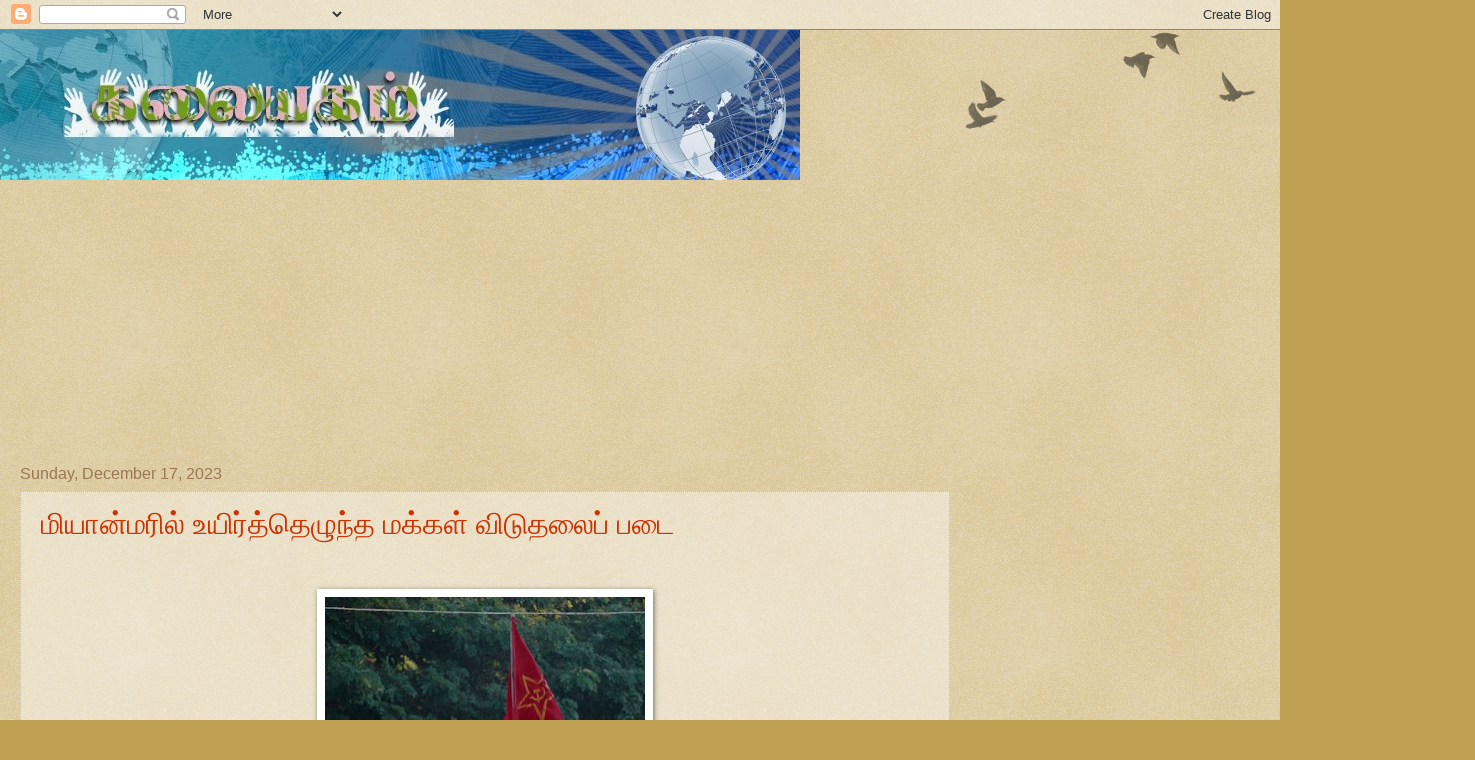

--- FILE ---
content_type: text/html; charset=UTF-8
request_url: https://kalaiy.blogspot.com/2023/
body_size: 82947
content:
<!DOCTYPE html>
<html class='v2' dir='ltr' lang='en-GB'>
<head>
<link href='https://www.blogger.com/static/v1/widgets/335934321-css_bundle_v2.css' rel='stylesheet' type='text/css'/>
<meta content='width=1100' name='viewport'/>
<meta content='text/html; charset=UTF-8' http-equiv='Content-Type'/>
<meta content='blogger' name='generator'/>
<link href='https://kalaiy.blogspot.com/favicon.ico' rel='icon' type='image/x-icon'/>
<link href='http://kalaiy.blogspot.com/2023/' rel='canonical'/>
<link rel="alternate" type="application/atom+xml" title="கல&#3016;யகம&#3021; - Atom" href="https://kalaiy.blogspot.com/feeds/posts/default" />
<link rel="alternate" type="application/rss+xml" title="கல&#3016;யகம&#3021; - RSS" href="https://kalaiy.blogspot.com/feeds/posts/default?alt=rss" />
<link rel="service.post" type="application/atom+xml" title="கல&#3016;யகம&#3021; - Atom" href="https://www.blogger.com/feeds/37061961/posts/default" />
<!--Can't find substitution for tag [blog.ieCssRetrofitLinks]-->
<meta content='http://kalaiy.blogspot.com/2023/' property='og:url'/>
<meta content='கலையகம்' property='og:title'/>
<meta content='' property='og:description'/>
<title>கல&#3016;யகம&#3021;: 2023</title>
<style id='page-skin-1' type='text/css'><!--
/*
-----------------------------------------------
Blogger Template Style
Name:     Watermark
Designer: Blogger
URL:      www.blogger.com
----------------------------------------------- */
/* Use this with templates/1ktemplate-*.html */
/* Content
----------------------------------------------- */
body {
font: normal normal 14px Arial, Tahoma, Helvetica, FreeSans, sans-serif;
color: #333333;
background: #c0a154 url(https://resources.blogblog.com/blogblog/data/1kt/watermark/body_background_birds.png) repeat scroll top left;
}
html body .content-outer {
min-width: 0;
max-width: 100%;
width: 100%;
}
.content-outer {
font-size: 92%;
}
a:link {
text-decoration:none;
color: #cc3300;
}
a:visited {
text-decoration:none;
color: #993322;
}
a:hover {
text-decoration:underline;
color: #ff3300;
}
.body-fauxcolumns .cap-top {
margin-top: 30px;
background: transparent url(https://resources.blogblog.com/blogblog/data/1kt/watermark/body_overlay_birds.png) no-repeat scroll top right;
height: 121px;
}
.content-inner {
padding: 0;
}
/* Header
----------------------------------------------- */
.header-inner .Header .titlewrapper,
.header-inner .Header .descriptionwrapper {
padding-left: 20px;
padding-right: 20px;
}
.Header h1 {
font: normal normal 60px Georgia, Utopia, 'Palatino Linotype', Palatino, serif;
color: #ffffff;
text-shadow: 2px 2px rgba(0, 0, 0, .1);
}
.Header h1 a {
color: #ffffff;
}
.Header .description {
font-size: 140%;
color: #997755;
}
/* Tabs
----------------------------------------------- */
.tabs-inner .section {
margin: 0 20px;
}
.tabs-inner .PageList, .tabs-inner .LinkList, .tabs-inner .Labels {
margin-left: -11px;
margin-right: -11px;
background-color: transparent;
border-top: 0 solid #ffffff;
border-bottom: 0 solid #ffffff;
-moz-box-shadow: 0 0 0 rgba(0, 0, 0, .3);
-webkit-box-shadow: 0 0 0 rgba(0, 0, 0, .3);
-goog-ms-box-shadow: 0 0 0 rgba(0, 0, 0, .3);
box-shadow: 0 0 0 rgba(0, 0, 0, .3);
}
.tabs-inner .PageList .widget-content,
.tabs-inner .LinkList .widget-content,
.tabs-inner .Labels .widget-content {
margin: -3px -11px;
background: transparent none  no-repeat scroll right;
}
.tabs-inner .widget ul {
padding: 2px 25px;
max-height: 34px;
background: transparent none no-repeat scroll left;
}
.tabs-inner .widget li {
border: none;
}
.tabs-inner .widget li a {
display: inline-block;
padding: .25em 1em;
font: normal normal 20px Georgia, Utopia, 'Palatino Linotype', Palatino, serif;
color: #cc3300;
border-right: 1px solid #c0a154;
}
.tabs-inner .widget li:first-child a {
border-left: 1px solid #c0a154;
}
.tabs-inner .widget li.selected a, .tabs-inner .widget li a:hover {
color: #000000;
}
/* Headings
----------------------------------------------- */
h2 {
font: normal normal 20px Georgia, Utopia, 'Palatino Linotype', Palatino, serif;
color: #000000;
margin: 0 0 .5em;
}
h2.date-header {
font: normal normal 16px Arial, Tahoma, Helvetica, FreeSans, sans-serif;
color: #997755;
}
/* Main
----------------------------------------------- */
.main-inner .column-center-inner,
.main-inner .column-left-inner,
.main-inner .column-right-inner {
padding: 0 5px;
}
.main-outer {
margin-top: 0;
background: transparent none no-repeat scroll top left;
}
.main-inner {
padding-top: 30px;
}
.main-cap-top {
position: relative;
}
.main-cap-top .cap-right {
position: absolute;
height: 0;
width: 100%;
bottom: 0;
background: transparent none repeat-x scroll bottom center;
}
.main-cap-top .cap-left {
position: absolute;
height: 245px;
width: 280px;
right: 0;
bottom: 0;
background: transparent none no-repeat scroll bottom left;
}
/* Posts
----------------------------------------------- */
.post-outer {
padding: 15px 20px;
margin: 0 0 25px;
background: transparent url(https://resources.blogblog.com/blogblog/data/1kt/watermark/post_background_birds.png) repeat scroll top left;
_background-image: none;
border: dotted 1px #ccbb99;
-moz-box-shadow: 0 0 0 rgba(0, 0, 0, .1);
-webkit-box-shadow: 0 0 0 rgba(0, 0, 0, .1);
-goog-ms-box-shadow: 0 0 0 rgba(0, 0, 0, .1);
box-shadow: 0 0 0 rgba(0, 0, 0, .1);
}
h3.post-title {
font: normal normal 30px Georgia, Utopia, 'Palatino Linotype', Palatino, serif;
margin: 0;
}
.comments h4 {
font: normal normal 30px Georgia, Utopia, 'Palatino Linotype', Palatino, serif;
margin: 1em 0 0;
}
.post-body {
font-size: 105%;
line-height: 1.5;
position: relative;
}
.post-header {
margin: 0 0 1em;
color: #997755;
}
.post-footer {
margin: 10px 0 0;
padding: 10px 0 0;
color: #997755;
border-top: dashed 1px #777777;
}
#blog-pager {
font-size: 140%
}
#comments .comment-author {
padding-top: 1.5em;
border-top: dashed 1px #777777;
background-position: 0 1.5em;
}
#comments .comment-author:first-child {
padding-top: 0;
border-top: none;
}
.avatar-image-container {
margin: .2em 0 0;
}
/* Comments
----------------------------------------------- */
.comments .comments-content .icon.blog-author {
background-repeat: no-repeat;
background-image: url([data-uri]);
}
.comments .comments-content .loadmore a {
border-top: 1px solid #777777;
border-bottom: 1px solid #777777;
}
.comments .continue {
border-top: 2px solid #777777;
}
/* Widgets
----------------------------------------------- */
.widget ul, .widget #ArchiveList ul.flat {
padding: 0;
list-style: none;
}
.widget ul li, .widget #ArchiveList ul.flat li {
padding: .35em 0;
text-indent: 0;
border-top: dashed 1px #777777;
}
.widget ul li:first-child, .widget #ArchiveList ul.flat li:first-child {
border-top: none;
}
.widget .post-body ul {
list-style: disc;
}
.widget .post-body ul li {
border: none;
}
.widget .zippy {
color: #777777;
}
.post-body img, .post-body .tr-caption-container, .Profile img, .Image img,
.BlogList .item-thumbnail img {
padding: 5px;
background: #fff;
-moz-box-shadow: 1px 1px 5px rgba(0, 0, 0, .5);
-webkit-box-shadow: 1px 1px 5px rgba(0, 0, 0, .5);
-goog-ms-box-shadow: 1px 1px 5px rgba(0, 0, 0, .5);
box-shadow: 1px 1px 5px rgba(0, 0, 0, .5);
}
.post-body img, .post-body .tr-caption-container {
padding: 8px;
}
.post-body .tr-caption-container {
color: #333333;
}
.post-body .tr-caption-container img {
padding: 0;
background: transparent;
border: none;
-moz-box-shadow: 0 0 0 rgba(0, 0, 0, .1);
-webkit-box-shadow: 0 0 0 rgba(0, 0, 0, .1);
-goog-ms-box-shadow: 0 0 0 rgba(0, 0, 0, .1);
box-shadow: 0 0 0 rgba(0, 0, 0, .1);
}
/* Footer
----------------------------------------------- */
.footer-outer {
color:#ccbb99;
background: #330000 url(https://resources.blogblog.com/blogblog/data/1kt/watermark/body_background_navigator.png) repeat scroll top left;
}
.footer-outer a {
color: #ff7755;
}
.footer-outer a:visited {
color: #dd5533;
}
.footer-outer a:hover {
color: #ff9977;
}
.footer-outer .widget h2 {
color: #eeddbb;
}
/* Mobile
----------------------------------------------- */
body.mobile  {
background-size: 100% auto;
}
.mobile .body-fauxcolumn-outer {
background: transparent none repeat scroll top left;
}
html .mobile .mobile-date-outer {
border-bottom: none;
background: transparent url(https://resources.blogblog.com/blogblog/data/1kt/watermark/post_background_birds.png) repeat scroll top left;
_background-image: none;
margin-bottom: 10px;
}
.mobile .main-inner .date-outer {
padding: 0;
}
.mobile .main-inner .date-header {
margin: 10px;
}
.mobile .main-cap-top {
z-index: -1;
}
.mobile .content-outer {
font-size: 100%;
}
.mobile .post-outer {
padding: 10px;
}
.mobile .main-cap-top .cap-left {
background: transparent none no-repeat scroll bottom left;
}
.mobile .body-fauxcolumns .cap-top {
margin: 0;
}
.mobile-link-button {
background: transparent url(https://resources.blogblog.com/blogblog/data/1kt/watermark/post_background_birds.png) repeat scroll top left;
}
.mobile-link-button a:link, .mobile-link-button a:visited {
color: #cc3300;
}
.mobile-index-date .date-header {
color: #997755;
}
.mobile-index-contents {
color: #333333;
}
.mobile .tabs-inner .section {
margin: 0;
}
.mobile .tabs-inner .PageList {
margin-left: 0;
margin-right: 0;
}
.mobile .tabs-inner .PageList .widget-content {
margin: 0;
color: #000000;
background: transparent url(https://resources.blogblog.com/blogblog/data/1kt/watermark/post_background_birds.png) repeat scroll top left;
}
.mobile .tabs-inner .PageList .widget-content .pagelist-arrow {
border-left: 1px solid #c0a154;
}

--></style>
<style id='template-skin-1' type='text/css'><!--
body {
min-width: 1330px;
}
.content-outer, .content-fauxcolumn-outer, .region-inner {
min-width: 1330px;
max-width: 1330px;
_width: 1330px;
}
.main-inner .columns {
padding-left: 0px;
padding-right: 360px;
}
.main-inner .fauxcolumn-center-outer {
left: 0px;
right: 360px;
/* IE6 does not respect left and right together */
_width: expression(this.parentNode.offsetWidth -
parseInt("0px") -
parseInt("360px") + 'px');
}
.main-inner .fauxcolumn-left-outer {
width: 0px;
}
.main-inner .fauxcolumn-right-outer {
width: 360px;
}
.main-inner .column-left-outer {
width: 0px;
right: 100%;
margin-left: -0px;
}
.main-inner .column-right-outer {
width: 360px;
margin-right: -360px;
}
#layout {
min-width: 0;
}
#layout .content-outer {
min-width: 0;
width: 800px;
}
#layout .region-inner {
min-width: 0;
width: auto;
}
body#layout div.add_widget {
padding: 8px;
}
body#layout div.add_widget a {
margin-left: 32px;
}
--></style>
<link href='https://www.blogger.com/dyn-css/authorization.css?targetBlogID=37061961&amp;zx=f6008972-dd50-4e03-a045-29247c2acfb3' media='none' onload='if(media!=&#39;all&#39;)media=&#39;all&#39;' rel='stylesheet'/><noscript><link href='https://www.blogger.com/dyn-css/authorization.css?targetBlogID=37061961&amp;zx=f6008972-dd50-4e03-a045-29247c2acfb3' rel='stylesheet'/></noscript>
<meta name='google-adsense-platform-account' content='ca-host-pub-1556223355139109'/>
<meta name='google-adsense-platform-domain' content='blogspot.com'/>

<!-- data-ad-client=ca-pub-4078989235942473 -->

</head>
<body class='loading variant-birds'>
<div class='navbar section' id='navbar' name='Navbar'><div class='widget Navbar' data-version='1' id='Navbar1'><script type="text/javascript">
    function setAttributeOnload(object, attribute, val) {
      if(window.addEventListener) {
        window.addEventListener('load',
          function(){ object[attribute] = val; }, false);
      } else {
        window.attachEvent('onload', function(){ object[attribute] = val; });
      }
    }
  </script>
<div id="navbar-iframe-container"></div>
<script type="text/javascript" src="https://apis.google.com/js/platform.js"></script>
<script type="text/javascript">
      gapi.load("gapi.iframes:gapi.iframes.style.bubble", function() {
        if (gapi.iframes && gapi.iframes.getContext) {
          gapi.iframes.getContext().openChild({
              url: 'https://www.blogger.com/navbar/37061961?origin\x3dhttps://kalaiy.blogspot.com',
              where: document.getElementById("navbar-iframe-container"),
              id: "navbar-iframe"
          });
        }
      });
    </script><script type="text/javascript">
(function() {
var script = document.createElement('script');
script.type = 'text/javascript';
script.src = '//pagead2.googlesyndication.com/pagead/js/google_top_exp.js';
var head = document.getElementsByTagName('head')[0];
if (head) {
head.appendChild(script);
}})();
</script>
</div></div>
<div class='body-fauxcolumns'>
<div class='fauxcolumn-outer body-fauxcolumn-outer'>
<div class='cap-top'>
<div class='cap-left'></div>
<div class='cap-right'></div>
</div>
<div class='fauxborder-left'>
<div class='fauxborder-right'></div>
<div class='fauxcolumn-inner'>
</div>
</div>
<div class='cap-bottom'>
<div class='cap-left'></div>
<div class='cap-right'></div>
</div>
</div>
</div>
<div class='content'>
<div class='content-fauxcolumns'>
<div class='fauxcolumn-outer content-fauxcolumn-outer'>
<div class='cap-top'>
<div class='cap-left'></div>
<div class='cap-right'></div>
</div>
<div class='fauxborder-left'>
<div class='fauxborder-right'></div>
<div class='fauxcolumn-inner'>
</div>
</div>
<div class='cap-bottom'>
<div class='cap-left'></div>
<div class='cap-right'></div>
</div>
</div>
</div>
<div class='content-outer'>
<div class='content-cap-top cap-top'>
<div class='cap-left'></div>
<div class='cap-right'></div>
</div>
<div class='fauxborder-left content-fauxborder-left'>
<div class='fauxborder-right content-fauxborder-right'></div>
<div class='content-inner'>
<header>
<div class='header-outer'>
<div class='header-cap-top cap-top'>
<div class='cap-left'></div>
<div class='cap-right'></div>
</div>
<div class='fauxborder-left header-fauxborder-left'>
<div class='fauxborder-right header-fauxborder-right'></div>
<div class='region-inner header-inner'>
<div class='header section' id='header' name='Header'><div class='widget Header' data-version='1' id='Header1'>
<div id='header-inner'>
<a href='https://kalaiy.blogspot.com/' style='display: block'>
<img alt='கலையகம்' height='150px; ' id='Header1_headerimg' src='https://blogger.googleusercontent.com/img/b/R29vZ2xl/AVvXsEjW1uv4wSC-A2U8OLGjtm1tWiLCG19ZY237UyT44_f8J9nw2rtOotPvTEZK_oV2WGGyzd_g4mW6wND7splQvIMA4k1yiz-OOVq9Zp84eI-q7H0J8M3IscOjkB2qO9Wuolvln0e9/s1600/kalaiyagam_banner.JPG' style='display: block' width='800px; '/>
</a>
</div>
</div></div>
</div>
</div>
<div class='header-cap-bottom cap-bottom'>
<div class='cap-left'></div>
<div class='cap-right'></div>
</div>
</div>
</header>
<div class='tabs-outer'>
<div class='tabs-cap-top cap-top'>
<div class='cap-left'></div>
<div class='cap-right'></div>
</div>
<div class='fauxborder-left tabs-fauxborder-left'>
<div class='fauxborder-right tabs-fauxborder-right'></div>
<div class='region-inner tabs-inner'>
<div class='tabs section' id='crosscol' name='Cross-column'><div class='widget AdSense' data-version='1' id='AdSense2'>
<div class='widget-content'>
<script type="text/javascript">
    google_ad_client = "ca-pub-4078989235942473";
    google_ad_host = "ca-host-pub-1556223355139109";
    google_ad_host_channel = "L0005";
    google_ad_slot = "8987757832";
    google_ad_width = 970;
    google_ad_height = 250;
</script>
<!-- kalaiy_crosscol_AdSense2_970x250_as -->
<script type="text/javascript"
src="//pagead2.googlesyndication.com/pagead/show_ads.js">
</script>
<div class='clear'></div>
</div>
</div></div>
<div class='tabs no-items section' id='crosscol-overflow' name='Cross-Column 2'></div>
</div>
</div>
<div class='tabs-cap-bottom cap-bottom'>
<div class='cap-left'></div>
<div class='cap-right'></div>
</div>
</div>
<div class='main-outer'>
<div class='main-cap-top cap-top'>
<div class='cap-left'></div>
<div class='cap-right'></div>
</div>
<div class='fauxborder-left main-fauxborder-left'>
<div class='fauxborder-right main-fauxborder-right'></div>
<div class='region-inner main-inner'>
<div class='columns fauxcolumns'>
<div class='fauxcolumn-outer fauxcolumn-center-outer'>
<div class='cap-top'>
<div class='cap-left'></div>
<div class='cap-right'></div>
</div>
<div class='fauxborder-left'>
<div class='fauxborder-right'></div>
<div class='fauxcolumn-inner'>
</div>
</div>
<div class='cap-bottom'>
<div class='cap-left'></div>
<div class='cap-right'></div>
</div>
</div>
<div class='fauxcolumn-outer fauxcolumn-left-outer'>
<div class='cap-top'>
<div class='cap-left'></div>
<div class='cap-right'></div>
</div>
<div class='fauxborder-left'>
<div class='fauxborder-right'></div>
<div class='fauxcolumn-inner'>
</div>
</div>
<div class='cap-bottom'>
<div class='cap-left'></div>
<div class='cap-right'></div>
</div>
</div>
<div class='fauxcolumn-outer fauxcolumn-right-outer'>
<div class='cap-top'>
<div class='cap-left'></div>
<div class='cap-right'></div>
</div>
<div class='fauxborder-left'>
<div class='fauxborder-right'></div>
<div class='fauxcolumn-inner'>
</div>
</div>
<div class='cap-bottom'>
<div class='cap-left'></div>
<div class='cap-right'></div>
</div>
</div>
<!-- corrects IE6 width calculation -->
<div class='columns-inner'>
<div class='column-center-outer'>
<div class='column-center-inner'>
<div class='main section' id='main' name='Main'><div class='widget Blog' data-version='1' id='Blog1'>
<div class='blog-posts hfeed'>

          <div class="date-outer">
        
<h2 class='date-header'><span>Sunday, December 17, 2023</span></h2>

          <div class="date-posts">
        
<div class='post-outer'>
<div class='post hentry uncustomized-post-template' itemprop='blogPost' itemscope='itemscope' itemtype='http://schema.org/BlogPosting'>
<meta content='https://blogger.googleusercontent.com/img/b/R29vZ2xl/AVvXsEgDI-wN4WsMDMSL56CDH9THNhgtn1LTLqupCuPD8w_adWu_zeg-oKs7bWXsRk_aFJexbqqBTJlTzwAzVC5jM0Wns3Fcz4GtIIYgRADXNsDnWeiQZX7VjrVqw5l3KDVl5LMrNOFPIWSr9El_yYVfMaJfCDj-2fJusJ8gg1Fu-8jsIhRa7KVP85Nc/s320/GBgVBeHXUAA1Kxb.jpg' itemprop='image_url'/>
<meta content='37061961' itemprop='blogId'/>
<meta content='9108671612175844760' itemprop='postId'/>
<a name='9108671612175844760'></a>
<h3 class='post-title entry-title' itemprop='name'>
<a href='https://kalaiy.blogspot.com/2023/12/blog-post_17.html'>ம&#3007;ய&#3006;ன&#3021;மர&#3007;ல&#3021; உய&#3007;ர&#3021;த&#3021;த&#3014;ழ&#3009;ந&#3021;த மக&#3021;கள&#3021; வ&#3007;ட&#3009;தல&#3016;ப&#3021; பட&#3016; </a>
</h3>
<div class='post-header'>
<div class='post-header-line-1'></div>
</div>
<div class='post-body entry-content' id='post-body-9108671612175844760' itemprop='description articleBody'>
<p>&nbsp;</p><div class="separator" style="clear: both; text-align: center;"><a href="https://blogger.googleusercontent.com/img/b/R29vZ2xl/AVvXsEgDI-wN4WsMDMSL56CDH9THNhgtn1LTLqupCuPD8w_adWu_zeg-oKs7bWXsRk_aFJexbqqBTJlTzwAzVC5jM0Wns3Fcz4GtIIYgRADXNsDnWeiQZX7VjrVqw5l3KDVl5LMrNOFPIWSr9El_yYVfMaJfCDj-2fJusJ8gg1Fu-8jsIhRa7KVP85Nc/s816/GBgVBeHXUAA1Kxb.jpg" imageanchor="1" style="margin-left: 1em; margin-right: 1em;"><img border="0" data-original-height="784" data-original-width="816" height="307" src="https://blogger.googleusercontent.com/img/b/R29vZ2xl/AVvXsEgDI-wN4WsMDMSL56CDH9THNhgtn1LTLqupCuPD8w_adWu_zeg-oKs7bWXsRk_aFJexbqqBTJlTzwAzVC5jM0Wns3Fcz4GtIIYgRADXNsDnWeiQZX7VjrVqw5l3KDVl5LMrNOFPIWSr9El_yYVfMaJfCDj-2fJusJ8gg1Fu-8jsIhRa7KVP85Nc/s320/GBgVBeHXUAA1Kxb.jpg" width="320" /></a></div><br /><p></p><div style="text-align: justify;">
ம&#3007;ய&#3006;ன&#3021;மர&#3007;ல&#3021; உய&#3007;ர&#3021;த&#3021;த&#3014;ழ&#3009;ந&#3021;த கம&#3021;ய&#3010;ன&#3007;ச வ&#3007;ட&#3009;தல&#3016; இயக&#3021;கம&#3021;. 
ம&#3007;ய&#3006;ன&#3021;மர&#3007;ல&#3021; 2021 ம&#3021; நடந&#3021;த இர&#3006;ண&#3009;வ சத&#3007;ப&#3021;ப&#3009;ரட&#3021;ச&#3007;ய&#3016; அட&#3009;த&#3021;த&#3009;, அங&#3021;க&#3009; பல இயக&#3021;கங&#3021;கள&#3021; இர&#3006;ண&#3009;வ ஆட&#3021;ச&#3007;ய&#3006;ளர&#3021;கள&#3009;க&#3021;க&#3009; எத&#3007;ர&#3006;க ஆய&#3009;தப&#3021;  ப&#3019;ர&#3006;ட&#3021;டம&#3021; நடத&#3021;த&#3007;க&#3021; க&#3018;ண&#3021;ட&#3007;ர&#3009;க&#3021;க&#3007;ன&#3021;றன. அவற&#3021;ற&#3007;ல&#3021; ம&#3009;ன&#3021;ன&#3006;ள&#3021; பர&#3021;ம&#3007;ய கம&#3021;ய&#3010;ன&#3007;ஸ&#3021;ட&#3021; கட&#3021;ச&#3007; (BCP) உர&#3009;வ&#3006;க&#3021;க&#3007;ய மக&#3021;கள&#3021; வ&#3007;ட&#3009;தல&#3016;ப&#3021; பட&#3016;ய&#3009;ம&#3021;(PLA) ஒன&#3021;ற&#3009;. இந&#3021;த தகவல&#3021; ஊடகங&#3021;கள&#3007;ல&#3021; வ&#3014;ள&#3007;வர&#3006;மல&#3021; இர&#3009;ட&#3021;டட&#3007;ப&#3021;ப&#3009; ச&#3014;ய&#3021;யப&#3021; பட&#3009;க&#3007;ன&#3021;றத&#3009;. 
<br /><br />
ந&#3007;ச&#3021;சயம&#3006;க இத&#3009; எண&#3021;பத&#3009;கள&#3007;ல&#3021; இயங&#3021;க&#3007;ய பழ&#3016;ய PLA அல&#3021;ல. எண&#3021;பத&#3009;கள&#3007;ல&#3021; ஆய&#3009;தப&#3021; ப&#3019;ர&#3006;ட&#3021;டம&#3021; நடத&#3021;த&#3007;ய ம&#3010;த&#3021;த கம&#3021;ய&#3010;ன&#3007;ஸ&#3021;ட&#3009;கள&#3007;ன&#3021; வழ&#3007;க&#3006;ட&#3021;டல&#3007;ல&#3021;, இள&#3016;ய தல&#3016;ம&#3009;ற&#3016;ய&#3007;னர&#3006;ல&#3021; உர&#3009;வ&#3006;க&#3021;கப&#3021; பட&#3021;ட ப&#3009;த&#3007;ய மக&#3021;கள&#3021; வ&#3007;ட&#3009;தல&#3016;ப&#3021; பட&#3016; இத&#3009;. அவர&#3021;கள&#3009;டன&#3021;  இடத&#3009;ச&#3006;ர&#3007; ச&#3007;ந&#3021;தன&#3016; க&#3018;ண&#3021;ட பல&#3021;கல&#3016;க&#3021;கழக ம&#3006;ணவர&#3021;கள&#3009;ம&#3021; ஒன&#3021;ற&#3009;  ச&#3015;ர&#3021;ந&#3021;த&#3009;ள&#3021;ளனர&#3021;. க&#3009;ற&#3007;ப&#3021;ப&#3006;க, 2 வர&#3009;டங&#3021;கள&#3009;க&#3021;க&#3009; ம&#3009;ன&#3021;னர&#3021;, 32 இள&#3016;ஞர&#3021;கள&#3006;ல&#3021; உர&#3009;வ&#3006;க&#3021;கப&#3021; பட&#3021;ட மக&#3021;கள&#3021; வ&#3007;ட&#3009;தல&#3016;ப&#3021; பட&#3016;ய&#3007;ல&#3021; இன&#3021;ற&#3009; 1000 க&#3021;க&#3009;ம&#3021; ம&#3015;ற&#3021;பட&#3021;ட ஆய&#3009;தம&#3015;ந&#3021;த&#3007;ய ப&#3019;ர&#3006;ள&#3007;கள&#3021; உள&#3021;ளனர&#3021;. ப&#3009;த&#3007;ய PLA, ப&#3014;ர&#3009;ம&#3021;ப&#3006;ன&#3021;ம&#3016;ய&#3007;ன   பர&#3021;ம&#3007;யர&#3021;கள&#3016;த&#3021; தவ&#3007;ர, ப&#3007;ற ம&#3018;ழ&#3007;ச&#3021; ச&#3007;ற&#3009;ப&#3006;ன&#3021;ம&#3016;ய&#3007;னங&#3021;கள&#3016; ச&#3015;ர&#3021;ந&#3021;த உற&#3009;ப&#3021;ப&#3007;னர&#3021;கள&#3016;ய&#3009;ம&#3021; க&#3018;ண&#3021;ட&#3009;ள&#3021;ளத&#3009;. 
<br /><br />
உண&#3021;ம&#3016;ய&#3007;ல&#3021; ச&#3007;ற&#3009;ப&#3006;ன&#3021;ம&#3016; இனங&#3021;கள&#3016; ச&#3015;ர&#3021;ந&#3021;த தல&#3016;வர&#3021;கள&#3015; ப&#3009;த&#3007;ய கம&#3021;ய&#3010;ன&#3007;ச இர&#3006;ண&#3009;வத&#3021;த&#3016; வழ&#3007;நடத&#3021;த&#3009;க&#3007;ன&#3021;றனர&#3021;. ம&#3007;ய&#3006;ன&#3021;மர&#3007;ல&#3021; கம&#3021;ய&#3010;ன&#3007;ச ம&#3008;ள&#3021; உய&#3007;ர&#3021;ப&#3021;ப&#3007;ற&#3021;க&#3009; இத&#3009; ஒர&#3009; ம&#3009;க&#3021;க&#3007;ய க&#3006;ரணம&#3006;க&#3009;ம&#3021;. (எண&#3021;பத&#3009;கள&#3007;ல&#3021; நடந&#3021;த ப&#3019;ர&#3006;ட&#3021;டத&#3021;த&#3007;ன&#3021; ப&#3019;த&#3009; கட&#3021;ச&#3007;ய&#3007;ன&#3021; தல&#3016;வர&#3021;கள&#3006;க ப&#3014;ர&#3009;ம&#3021;ப&#3006;ல&#3009;ம&#3021; பர&#3021;ம&#3007;யர&#3021;கள&#3015; இர&#3009;ந&#3021;தனர&#3021;.) வ&#3007;த&#3007;வ&#3007;லக&#3021;க&#3006;க க&#3006;ர&#3014;ன&#3021; ச&#3007;ற&#3009;ப&#3006;ன&#3021;ம&#3016;ய&#3007;னத&#3021;தவர&#3007;ன&#3021; ப&#3007;ரத&#3015;சத&#3021;த&#3007;ல&#3021; மட&#3021;ட&#3009;ம&#3021; ம&#3009;ரண&#3021;ப&#3006;ட&#3009; ந&#3007;லவ&#3009;க&#3007;றத&#3009;. ஏன&#3014;ன&#3007;ல&#3021; அங&#3021;க&#3009; வலத&#3009;ச&#3006;ர&#3007;ய க&#3006;ர&#3014;ன&#3021; த&#3015;ச&#3007;யவ&#3006;த இயக&#3021;கம&#3021; ஆத&#3007;க&#3021;கம&#3021; ச&#3014;ல&#3009;த&#3021;த&#3009;க&#3007;றத&#3009;. 
<br /><br />
கம&#3021;ய&#3010;ன&#3007;ஸ&#3021;ட&#3009;கள&#3007;ன&#3021; வளர&#3021;ச&#3021;ச&#3007;க&#3021;க&#3009; இன&#3021;ன&#3018;ர&#3009; க&#3006;ரணம&#3021;, ப&#3007;ற வ&#3007;ட&#3009;தல&#3016; அம&#3016;ப&#3021;ப&#3009;கள&#3009;டன&#3006;ன நட&#3021;ப&#3009;றவ&#3009;. க&#3009;ற&#3007;ப&#3021;ப&#3006;க இர&#3006;ண&#3009;வ சத&#3007;ப&#3021;ப&#3009;ரட&#3021;ச&#3007;க&#3021;க&#3009; ம&#3009;ன&#3021;ப&#3009; ஆட&#3021;ச&#3007;ய&#3007;ல&#3021; இர&#3009;ந&#3021;த ஜனந&#3006;யக ஆட&#3021;ச&#3007;ய&#3006;ளர&#3021;கள&#3021; தற&#3021;ப&#3019;த&#3009; ந&#3007;ழல&#3021; அரச&#3018;ன&#3021;ற&#3016; நடத&#3021;த&#3009;க&#3007;ன&#3021;றனர&#3021;. அவர&#3021;கள&#3021; ம&#3010;லம&#3021; PLA க&#3021;க&#3009; ந&#3007;த&#3007; உதவ&#3007; க&#3007;ட&#3016;க&#3021;க&#3007;றத&#3009;. இத&#3016; வ&#3007;ட மற&#3016;ம&#3009;கம&#3006;ன ச&#3008;ன உதவ&#3007;ய&#3009;ம&#3021; இர&#3009;க&#3021;க வ&#3006;ய&#3021;ப&#3021;ப&#3009;ண&#3021;ட&#3009;. அத&#3016; உற&#3009;த&#3007;ப&#3021; பட&#3009;த&#3021;த ம&#3009;ட&#3007;ய&#3006;வ&#3007;ட&#3021;ட&#3006;ல&#3009;ம&#3021;, வடக&#3021;க&#3007;ல&#3021; ந&#3008;ண&#3021;ட க&#3006;லம&#3006;க கட&#3021;ட&#3009;ப&#3021;ப&#3006;ட&#3021;ட&#3009;ப&#3021; ப&#3007;ரத&#3015;சங&#3021;கள&#3016; வ&#3016;த&#3021;த&#3007;ர&#3009;க&#3021;க&#3009;ம&#3021; ச&#3007;ற&#3009;ப&#3006;ன&#3021;ம&#3016;ய&#3007;ன த&#3015;ச&#3007;ய வ&#3007;ட&#3009;தல&#3016; இயக&#3021;கங&#3021;கள&#3009;க&#3021;க&#3009; ச&#3008;ன உதவ&#3007; க&#3007;ட&#3016;ப&#3021;பத&#3009; இரகச&#3007;யம&#3021; அல&#3021;ல. 
<br /><br />
ப&#3009;த&#3007;ய மக&#3021;கள&#3021; வ&#3007;ட&#3009;தல&#3016;ப&#3021; பட&#3016; ஏற&#3021;கனவ&#3015; பல இடங&#3021;கள&#3016; வ&#3007;ட&#3009;தல&#3016; ச&#3014;ய&#3021;த&#3009; தமத&#3009; கட&#3021;ட&#3009;ப&#3021;ப&#3006;ட&#3021;ட&#3007;ல&#3021; வ&#3016;த&#3021;த&#3007;ர&#3009;ந&#3021;த&#3006;ல&#3009;ம&#3021; அங&#3021;க&#3009; உடனட&#3007;ய&#3006;க தமத&#3009; கம&#3021;ய&#3010;ன&#3007;ச க&#3018;ள&#3021;க&#3016;கள&#3016; பரப&#3021;ப&#3009;ர&#3016; ச&#3014;ய&#3021;யவ&#3007;ல&#3021;ல&#3016;.  "கம&#3021;ய&#3010;ன&#3007;ஸ&#3021;ட&#3009;கள&#3021; எப&#3021;ப&#3019;த&#3009;ம&#3021;  ஒட&#3009;க&#3021;கப&#3021;பட&#3021;ட மக&#3021;கள&#3009;க&#3021;க&#3006;க ப&#3019;ர&#3006;ட&#3009;வ&#3006;ர&#3021;கள&#3021;"  என&#3021;ற&#3009; மட&#3021;ட&#3009;ம&#3021; ச&#3018;ல&#3021;ல&#3007;க&#3021; க&#3018;ள&#3021;க&#3007;ன&#3021;றனர&#3021;. ஏற&#3021;கனவ&#3015; ம&#3007;ய&#3006;ன&#3021;மர&#3021; இர&#3006;ண&#3009;வ அரச&#3009; மக&#3021;கள&#3021; மத&#3021;த&#3007;ய&#3007;ல&#3021; கம&#3021;ய&#3010;ன&#3007;சத&#3021;த&#3016; பற&#3021;ற&#3007; எத&#3007;ர&#3021;மற&#3016;ய&#3006;ன ப&#3007;ரச&#3021;ச&#3006;ரம&#3021; ச&#3014;ய&#3021;த&#3009;ள&#3021;ளம&#3016;ய&#3009;ம&#3021; ஒர&#3009; க&#3006;ரணம&#3021;. 30 வர&#3009;டங&#3021;கள&#3009;க&#3021;க&#3009; ம&#3009;ன&#3021;னர&#3021; ம&#3007;ய&#3006;ன&#3021;மர&#3021; இர&#3006;ண&#3009;வம&#3021; ஒர&#3009; ம&#3007;கப&#3021; பலம&#3006;ன கம&#3021;ய&#3010;ன&#3007;ச வ&#3007;ட&#3009;தல&#3016;ப&#3021; பட&#3016;ய&#3016; எத&#3007;ர&#3021;த&#3021;த&#3009; ப&#3019;ர&#3007;ட&#3021;டம&#3016; க&#3009;ற&#3007;ப&#3021;ப&#3007;டத&#3021; தக&#3021;கத&#3009;.</div>



<div style='clear: both;'></div>
</div>
<div class='post-footer'>
<div class='post-footer-line post-footer-line-1'>
<span class='post-author vcard'>
பத&#3007;ந&#3021;தவர&#3021; :
<span class='fn' itemprop='author' itemscope='itemscope' itemtype='http://schema.org/Person'>
<meta content='https://www.blogger.com/profile/06730919756445445520' itemprop='url'/>
<a class='g-profile' href='https://www.blogger.com/profile/06730919756445445520' rel='author' title='author profile'>
<span itemprop='name'>Kalaiyarasan</span>
</a>
</span>
</span>
<span class='post-timestamp'>
at
<meta content='http://kalaiy.blogspot.com/2023/12/blog-post_17.html' itemprop='url'/>
<a class='timestamp-link' href='https://kalaiy.blogspot.com/2023/12/blog-post_17.html' rel='bookmark' title='permanent link'><abbr class='published' itemprop='datePublished' title='2023-12-17T18:41:00+01:00'>Sunday, December 17, 2023</abbr></a>
</span>
<span class='post-comment-link'>
<a class='comment-link' href='https://www.blogger.com/comment/fullpage/post/37061961/9108671612175844760' onclick=''>
No comments:
  </a>
</span>
<span class='post-icons'>
<span class='item-action'>
<a href='https://www.blogger.com/email-post/37061961/9108671612175844760' title='Email Post'>
<img alt='' class='icon-action' height='13' src='https://resources.blogblog.com/img/icon18_email.gif' width='18'/>
</a>
</span>
<span class='item-control blog-admin pid-844439831'>
<a href='https://www.blogger.com/post-edit.g?blogID=37061961&postID=9108671612175844760&from=pencil' title='Edit Post'>
<img alt='' class='icon-action' height='18' src='https://resources.blogblog.com/img/icon18_edit_allbkg.gif' width='18'/>
</a>
</span>
</span>
<div class='post-share-buttons goog-inline-block'>
<a class='goog-inline-block share-button sb-email' href='https://www.blogger.com/share-post.g?blogID=37061961&postID=9108671612175844760&target=email' target='_blank' title='Email This'><span class='share-button-link-text'>Email This</span></a><a class='goog-inline-block share-button sb-blog' href='https://www.blogger.com/share-post.g?blogID=37061961&postID=9108671612175844760&target=blog' onclick='window.open(this.href, "_blank", "height=270,width=475"); return false;' target='_blank' title='BlogThis!'><span class='share-button-link-text'>BlogThis!</span></a><a class='goog-inline-block share-button sb-twitter' href='https://www.blogger.com/share-post.g?blogID=37061961&postID=9108671612175844760&target=twitter' target='_blank' title='Share to X'><span class='share-button-link-text'>Share to X</span></a><a class='goog-inline-block share-button sb-facebook' href='https://www.blogger.com/share-post.g?blogID=37061961&postID=9108671612175844760&target=facebook' onclick='window.open(this.href, "_blank", "height=430,width=640"); return false;' target='_blank' title='Share to Facebook'><span class='share-button-link-text'>Share to Facebook</span></a><a class='goog-inline-block share-button sb-pinterest' href='https://www.blogger.com/share-post.g?blogID=37061961&postID=9108671612175844760&target=pinterest' target='_blank' title='Share to Pinterest'><span class='share-button-link-text'>Share to Pinterest</span></a>
</div>
</div>
<div class='post-footer-line post-footer-line-2'>
<span class='post-labels'>
Labels:
<a href='https://kalaiy.blogspot.com/search/label/%E0%AE%AE%E0%AE%95%E0%AF%8D%E0%AE%95%E0%AE%B3%E0%AF%8D%20%E0%AE%B5%E0%AE%BF%E0%AE%9F%E0%AF%81%E0%AE%A4%E0%AE%B2%E0%AF%88%E0%AE%AA%E0%AF%8D%20%E0%AE%AA%E0%AE%9F%E0%AF%88' rel='tag'>மக&#3021;கள&#3021; வ&#3007;ட&#3009;தல&#3016;ப&#3021; பட&#3016;</a>,
<a href='https://kalaiy.blogspot.com/search/label/%E0%AE%AE%E0%AE%BF%E0%AE%AF%E0%AE%BE%E0%AE%A9%E0%AF%8D%E0%AE%AE%E0%AE%B0%E0%AF%8D' rel='tag'>ம&#3007;ய&#3006;ன&#3021;மர&#3021;</a>
</span>
</div>
<div class='post-footer-line post-footer-line-3'>
<span class='post-location'>
</span>
</div>
<div class='author-profile' itemprop='author' itemscope='itemscope' itemtype='http://schema.org/Person'>
<img itemprop='image' src='//blogger.googleusercontent.com/img/b/R29vZ2xl/AVvXsEg-Ui83_XmNeh-Ch2tEbe1x-1zaB8ZLPbPLw-t4pt3Ldy1DS7KsAD6Y8gqfFc7nOhLOMBqoJogkwLV2AIQNn18p0bClP_UzC5Hq-WEYEpDm33f0TnFmGDXsLfA9l_jBpig/s1600/*' width='50px'/>
<div>
<a class='g-profile' href='https://www.blogger.com/profile/06730919756445445520' itemprop='url' rel='author' title='author profile'>
<span itemprop='name'>Kalaiyarasan</span>
</a>
</div>
<span itemprop='description'><br><b><i>
DON'T HATE THE MEDIA, BE THE MEDIA.</i></b>

<b>வ&#3014;க&#3009;ஜன ஊடகங&#3021;கள&#3006;ல&#3021; மக&#3021;கள&#3009;க&#3021;க&#3009; ச&#3018;ல&#3021;லப&#3021;பட&#3006;த, ம&#3009;க&#3021;க&#3007;யத&#3021;த&#3009;வம&#3021; க&#3018;ட&#3009;க&#3021;கப&#3021;பட&#3006;த, அல&#3021;லத&#3009; மற&#3016;க&#3021;கப&#3021;பட&#3021;ட, ச&#3014;ய&#3021;த&#3007;கள&#3016; த&#3015;ட&#3007; த&#3014;ர&#3007;ந&#3021;த&#3014;ட&#3009;த&#3021;த&#3009; எழ&#3009;த&#3009;வதன&#3021; ம&#3010;லம&#3021;, வ&#3007;ழ&#3007;ப&#3021;ப&#3009;ணர&#3021;வ&#3016; ஏற&#3021;பட&#3009;த&#3021;த&#3009;வத&#3015; எனத&#3009; கட&#3021;ட&#3009;ர&#3016;கள&#3007;ன&#3021; ந&#3019;க&#3021;கம&#3021;.
<br>
கல&#3016;யகத&#3021;த&#3007;ன&#3021; ப&#3006;ர&#3021;வ&#3016;, ம&#3006;ற&#3021;ற&#3009; உலகத&#3021;த&#3007;ன&#3021; த&#3015;வ&#3016;.
</b></span>
</div>
</div>
</div>
</div>

          </div></div>
        

          <div class="date-outer">
        
<h2 class='date-header'><span>Tuesday, December 05, 2023</span></h2>

          <div class="date-posts">
        
<div class='post-outer'>
<div class='post hentry uncustomized-post-template' itemprop='blogPost' itemscope='itemscope' itemtype='http://schema.org/BlogPosting'>
<meta content='https://blogger.googleusercontent.com/img/b/R29vZ2xl/AVvXsEjIq3XfzzYURDPLD6z5qwhGESMI-lM2KAd4MeqrHv3i0ZDRNLdaxMuVReBsTp0JfdVoDRYLyZBVoxoFcSu7DTvyr5QUZJOQxDB3mb-ybLq1a6fmYR793nmhDtbDPaDpugFWMsjPZQBVOTH2_PEmTGoqF8qaB3ceDccFdeVPUwnG4Aun82iI-TA1/w155-h200/eelam%20stamp%20eprlf.png' itemprop='image_url'/>
<meta content='37061961' itemprop='blogId'/>
<meta content='3129625776598031858' itemprop='postId'/>
<a name='3129625776598031858'></a>
<h3 class='post-title entry-title' itemprop='name'>
<a href='https://kalaiy.blogspot.com/2023/12/blog-post_05.html'>வன&#3021;ன&#3007;ய&#3007;ல&#3021; க&#3009;ட&#3007;ய&#3015;ற&#3007;ய மல&#3016;யகத&#3021; தம&#3007;ழர&#3021;கள&#3021; </a>
</h3>
<div class='post-header'>
<div class='post-header-line-1'></div>
</div>
<div class='post-body entry-content' id='post-body-3129625776598031858' itemprop='description articleBody'>
<p>&nbsp;</p><div class="separator" style="clear: both; text-align: center;"><a href="https://blogger.googleusercontent.com/img/b/R29vZ2xl/AVvXsEjIq3XfzzYURDPLD6z5qwhGESMI-lM2KAd4MeqrHv3i0ZDRNLdaxMuVReBsTp0JfdVoDRYLyZBVoxoFcSu7DTvyr5QUZJOQxDB3mb-ybLq1a6fmYR793nmhDtbDPaDpugFWMsjPZQBVOTH2_PEmTGoqF8qaB3ceDccFdeVPUwnG4Aun82iI-TA1/s599/eelam%20stamp%20eprlf.png" imageanchor="1" style="clear: left; float: left; margin-bottom: 1em; margin-right: 1em;"><img border="0" data-original-height="599" data-original-width="464" height="200" src="https://blogger.googleusercontent.com/img/b/R29vZ2xl/AVvXsEjIq3XfzzYURDPLD6z5qwhGESMI-lM2KAd4MeqrHv3i0ZDRNLdaxMuVReBsTp0JfdVoDRYLyZBVoxoFcSu7DTvyr5QUZJOQxDB3mb-ybLq1a6fmYR793nmhDtbDPaDpugFWMsjPZQBVOTH2_PEmTGoqF8qaB3ceDccFdeVPUwnG4Aun82iI-TA1/w155-h200/eelam%20stamp%20eprlf.png" width="155" /></a></div><p></p><div style="text-align: justify;">
Migration of Malayaka [Up-Country] Tamils to North &amp; East! (<a href="https://www.tamizhi.net/2023/12/migration-of-malayaka-up-country-tamils.html?m=1">https://www.tamizhi.net/2023/12/migration-of-malayaka-up-country-tamils.html?m=1</a>) மல&#3016;யகப&#3021; பக&#3009;த&#3007;கள&#3007;ல&#3021; இர&#3009;ந&#3021;த&#3009; இடம&#3021;ப&#3014;யர&#3021;ந&#3021;த&#3009; வந&#3021;த&#3009; வன&#3021;ன&#3007;ய&#3007;ல&#3021; க&#3009;ட&#3007;ய&#3015;ற&#3007;ய மல&#3016;யகத&#3021; தம&#3007;ழர&#3021;கள&#3021; பற&#3021;ற&#3007;ய இந&#3021;த பத&#3007;வ&#3009; ந&#3007;ற&#3016;ய ப&#3018;ய&#3021;கள&#3021;, ப&#3009;ன&#3016;கத&#3016;கள&#3009;டன&#3021; எழ&#3009;தப&#3021; பட&#3021;ட&#3009;ள&#3021;ளத&#3009;. ஒர&#3009; ப&#3019;த&#3009;ம&#3021; ஈழத&#3021;த&#3007;ல&#3021; வ&#3006;ழ&#3021;ந&#3021;த&#3007;ர&#3006;த, ஈழம&#3021; க&#3009;ற&#3007;த&#3021;த எந&#3021;த ப&#3009;ர&#3007;தல&#3009;ம&#3021; இல&#3021;ல&#3006;த ஒர&#3009; ஏல&#3007;யன&#3021; எழ&#3009;த&#3007;ய கட&#3021;ட&#3009;ர&#3016;. அத&#3016; ப&#3009;ல&#3007;ப&#3021; ப&#3009;கழ&#3021; ப&#3006;ட&#3009;ம&#3021; ப&#3007;ரச&#3021;ச&#3006;ரம&#3021; என&#3021;ற&#3009; ச&#3018;ல&#3021;வத&#3015; ப&#3018;ர&#3009;த&#3021;தம&#3006;னத&#3009;. 
<br /><br />
1. கட&#3021;ட&#3009;ர&#3016;ய&#3007;ன&#3021; த&#3018;டக&#3021;கத&#3021;த&#3007;ல&#3021; மல&#3016;யகத&#3021;த&#3016; உள&#3021;ளடக&#3021;க&#3007;ய ஈழ வர&#3016;படம&#3021; உள&#3021;ளத&#3009;. உண&#3021;ம&#3016;ய&#3007;ல&#3021; அத&#3009; அன&#3021;ற&#3009; EPRLF இயக&#3021;கம&#3021; வ&#3014;ள&#3007;ய&#3007;ட&#3021;ட ம&#3009;த&#3021;த&#3007;ர&#3016;. EPRLF மற&#3021;ற&#3009;ம&#3021; EROS ஆக&#3007;யன மல&#3016;யகம&#3021; உள&#3021;ளடக&#3021;க&#3007;ய ஈழம&#3021; க&#3019;ர&#3007;ன. கட&#3021;ட&#3009;ர&#3016;ய&#3007;ல&#3021; அத&#3009; க&#3009;ற&#3007;த&#3021;த&#3009; ஒர&#3009; வசனம&#3021; க&#3010;ட இல&#3021;ல&#3016;! ம&#3009;ழ&#3009;ம&#3016;ய&#3006;ன இர&#3009;ட&#3021;டட&#3007;ப&#3021;ப&#3009;. 
<br /><br />
2. உண&#3021;ம&#3016;ய&#3007;ல&#3021; ஆரம&#3021;ப க&#3006;லத&#3021;த&#3007;ல&#3021;, 1977 இல&#3007;ர&#3009;ந&#3021;த&#3009; வன&#3021;ன&#3007;ய&#3007;ல&#3021; வ&#3006;ழ&#3021;ந&#3021;த வந&#3021;த மல&#3016;யக மக&#3021;கள&#3016;, LTTE இண&#3016;த&#3021;த&#3009;க&#3021; க&#3018;ள&#3021;ளவ&#3007;ல&#3021;ல&#3016;. கட&#3021;ட&#3009;ர&#3016;ய&#3007;ல&#3021; ச&#3018;ல&#3021;லப&#3021; பட&#3021;ட&#3007;ர&#3009;ப&#3021;பத&#3009; கலப&#3021;படம&#3007;ல&#3021;ல&#3006;த பச&#3021;ச&#3016;ப&#3021; ப&#3018;ய&#3021;! எழ&#3009;பத&#3009;கள&#3007;ன&#3021; த&#3018;டக&#3021;கத&#3021;த&#3007;ல&#3021; இர&#3009;ந&#3021;த&#3009; வன&#3021;ன&#3007;ய&#3007;ல&#3021; ப&#3009;ல&#3007;கள&#3007;ன&#3021; பண&#3021;ண&#3016; ம&#3009;க&#3006;ம&#3021; இர&#3009;ந&#3021;த&#3006;ல&#3009;ம&#3021;, மக&#3021;கள&#3007;டம&#3021; இர&#3009;ந&#3021;த&#3009; அந&#3021;ந&#3007;யப&#3021; பட&#3021;ட&#3009; இர&#3009;ந&#3021;தனர&#3021;. உண&#3021;ம&#3016;ய&#3007;ல&#3021; க&#3006;ந&#3021;த&#3008;யம&#3021; என&#3021;ற அரச&#3009; ச&#3006;ர&#3006; அம&#3016;ப&#3021;ப&#3009; த&#3006;ன&#3021; மல&#3016;யக தம&#3007;ழ&#3021; அகத&#3007;கள&#3016; க&#3009;ட&#3007;யமர&#3021;த&#3021;த&#3009;ம&#3021; பண&#3007;கள&#3007;ல&#3021; இர&#3009;ந&#3021;தத&#3009;. ப&#3007;ற&#3021;க&#3006;லத&#3021;த&#3007;ல&#3021; PLOTE  அம&#3016;ப&#3021;ப&#3007;ன&#3021; ஊட&#3009;ர&#3009;வல&#3021; க&#3006;ரணம&#3006;க அத&#3007;ல&#3021; வ&#3015;ல&#3016; ச&#3014;ய&#3021;த பலர&#3021; PLOTE உற&#3009;ப&#3021;ப&#3007;னர&#3021;கள&#3006;க ம&#3006;ற&#3007;ன&#3006;ர&#3021;கள&#3021;. அதன&#3021; வ&#3007;ள&#3016;வ&#3006;க நடந&#3021;த அரச அடக&#3021;க&#3009;ம&#3009;ற&#3016; க&#3006;ரணம&#3006;க க&#3006;ந&#3021;த&#3007;யம&#3021; இயங&#3021;க ம&#3009;ட&#3007;ய&#3006;மல&#3021; ப&#3019;னத&#3009;. கட&#3021;ட&#3009;ர&#3016;ய&#3007;ல&#3021; இந&#3021;த வரல&#3006;ற&#3009; ம&#3009;ழ&#3009;ம&#3016;ய&#3006;க மற&#3016;க&#3021;கப&#3021; பட&#3009;க&#3007;றத&#3009;. இந&#3021;த சம&#3021;பவங&#3021;கள&#3021; நடந&#3021;த ந&#3015;ரம&#3021; LTTE அங&#3021;க&#3007;ர&#3009;க&#3021;கவ&#3007;ல&#3021;ல&#3016;. 
<br /><br />
3. க&#3009;ற&#3007;ப&#3021;ப&#3006;க EROS இயக&#3021;கம&#3021; த&#3006;ன&#3021; ப&#3014;ர&#3009;மளவ&#3009; மல&#3016;யகத&#3021; தம&#3007;ழ&#3021; இள&#3016;ஞர&#3021;கள&#3016; அரச&#3007;யல&#3021; மயப&#3021; பட&#3009;த&#3021;த&#3007; ப&#3019;ர&#3006;ள&#3007;கள&#3006;க ச&#3015;ர&#3021;த&#3021;த&#3009;க&#3021; க&#3018;ண&#3021;டனர&#3021;. 1983 ம&#3021; ஆண&#3021;ட&#3009; வர&#3016;ய&#3007;ல&#3021; LTTE ய&#3006;ழ&#3021; க&#3009;ட&#3006;ந&#3006;ட&#3021;ட&#3007;ல&#3021; மட&#3021;ட&#3009;ம&#3015; இயங&#3021;க&#3007;க&#3021; க&#3018;ண&#3021;ட&#3007;ர&#3009;ந&#3021;தத&#3009;. அதன&#3021; 90% உற&#3009;ப&#3021;ப&#3007;னர&#3021;கள&#3009;ம&#3021; ய&#3006;ழ&#3021; க&#3009;ட&#3006;ந&#3006;ட&#3021;ட&#3016; ச&#3015;ர&#3021;ந&#3021;தவர&#3021;கள&#3021; த&#3006;ன&#3021;.  மல&#3016;யக தம&#3007;ழர&#3021;கள&#3016;ய&#3009;ம&#3021; ஈழப&#3021; ப&#3019;ர&#3006;ட&#3021;டத&#3021;த&#3007;ல&#3021;  இண&#3016;த&#3021;த&#3009;க&#3021; க&#3018;ண&#3021;ட EPRLF, PLOTE, EROS ஆக&#3007;ய இயக&#3021;கங&#3021;கள&#3021;, 1986 இல&#3007;ர&#3009;ந&#3021;த&#3009;  ஒவ&#3021;வ&#3018;ன&#3021;ற&#3006;க தட&#3016;ச&#3014;ய&#3021;யப&#3021;பட&#3021;டன.  அதற&#3021;க&#3009;ப&#3021; ப&#3007;ன&#3021;னர&#3021; த&#3006;ன&#3021; ப&#3014;ர&#3009;மளவ&#3009; மல&#3016;யகத&#3021; தம&#3007;ழ&#3021; இள&#3016;ஞர&#3021;கள&#3021; LTTE இல&#3021; ச&#3015;ர&#3021;ந&#3021;தனர&#3021;.
<br /><br />
4. கட&#3021;ட&#3009;ர&#3016;ய&#3006;ளர&#3021; ம&#3015;ற&#3021;பட&#3007; வரல&#3006;ற&#3021;ற&#3016;  இர&#3009;ட&#3021;டட&#3007;ப&#3021;ப&#3009; ச&#3014;ய&#3021;த&#3009; வ&#3007;ட&#3021;ட&#3009;, "எழ&#3009;பத&#3009;கள&#3007;ல&#3021; இர&#3009;ந&#3021;த&#3009; ப&#3009;ல&#3007;கள&#3021; த&#3006;ன&#3021; மல&#3016;யகத&#3021; தம&#3007;ழர&#3021;கள&#3016; வன&#3021;ன&#3007;ய&#3007;ல&#3021; க&#3009;ட&#3007;ய&#3015;ற&#3021;ற&#3007;ன&#3006;ர&#3021;கள&#3021;... வ&#3008;ட&#3009; கட&#3021;ட&#3007;க&#3021; க&#3018;ட&#3009;த&#3021;தனர&#3021;.... ஏக&#3021;கர&#3021; கணக&#3021;க&#3007;ல&#3021;  க&#3006;ண&#3007; உர&#3007;ம&#3016; க&#3018;ட&#3009;த&#3021;த&#3006;ர&#3021;கள&#3021;...  அரச&#3007;யல&#3021; கற&#3021;ப&#3007;த&#3021;த&#3006;ர&#3021;கள&#3021;... " என&#3021;ற&#3009; ப&#3018;ய&#3021;கள&#3016; அட&#3009;க&#3021;க&#3007;க&#3021; க&#3018;ண&#3021;ட&#3015; ச&#3014;ல&#3021;க&#3007;ற&#3006;ர&#3021;. ஏக&#3021;கர&#3021; கணக&#3021;க&#3007;ல&#3021; ப&#3009;ள&#3009;க&#3009;வத&#3009; என&#3021;பத&#3009; இத&#3016;த&#3021; த&#3006;ன&#3021;. 90 கள&#3007;ல&#3021; ப&#3009;ல&#3007;கள&#3007;ன&#3021; கட&#3021;ட&#3009;ப&#3021;ப&#3006;ட&#3021;ட&#3009; ப&#3007;ரத&#3015;சத&#3021;த&#3007;ல&#3021; ஓர&#3007;ர&#3009; ம&#3006;த&#3007;ர&#3007;க&#3021; க&#3007;ர&#3006;மத&#3021; த&#3007;ட&#3021;டங&#3021;கள&#3021; க&#3010;ட ப&#3014;ர&#3007;யளவ&#3007;ல&#3021; நடக&#3021;கவ&#3007;ல&#3021;ல&#3016;. அத&#3007;ல&#3009;ம&#3021; தமத&#3009; ப&#3019;ர&#3006;ள&#3007;கள&#3009;க&#3021;க&#3015; அரச&#3007;யல&#3021; கற&#3021;ப&#3007;க&#3021;க&#3006;த ப&#3009;ல&#3007;கள&#3021;, மல&#3016;யகத&#3021; தம&#3007;ழர&#3021;கள&#3009;க&#3021;க&#3009; அரச&#3007;யல&#3021; ப&#3006;டம&#3021; எட&#3009;த&#3021;த&#3006;ர&#3021;கள&#3021; என&#3021;பத&#3014;ல&#3021;ல&#3006;ம&#3021; ச&#3009;த&#3021;த அபத&#3021;தம&#3021;. ப&#3006;டச&#3006;ல&#3016; ம&#3006;ணவர&#3021;கள&#3021; மத&#3021;த&#3007;ய&#3007;ல&#3021; ப&#3009;த&#3007;ய உற&#3009;ப&#3021;ப&#3007;னர&#3021;கள&#3016; ச&#3015;ர&#3021;ப&#3021;பதற&#3021;க&#3006;க நடத&#3021;த&#3009;ம&#3021; க&#3010;ட&#3021;டங&#3021;கள&#3007;ல&#3021; தமத&#3009; இயக&#3021;கத&#3021;த&#3007;ன&#3021; ப&#3019;ர&#3006;ட&#3021;ட வரல&#3006;ற&#3009; பற&#3021;ற&#3007;க&#3021; க&#3010;ற&#3009;வ&#3006;ர&#3021;கள&#3021;. அத&#3009; ம&#3009;ற&#3021;ற&#3007;ல&#3009;ம&#3021; வ&#3015;ற&#3009;பட&#3021;ட வ&#3007;டயம&#3021;. 
<br /><br />
https://tamizhi.net/2023/12/migration-of-malayaka-up-country-tamils.html?m=1
<br /></div>





<br />
<div style='clear: both;'></div>
</div>
<div class='post-footer'>
<div class='post-footer-line post-footer-line-1'>
<span class='post-author vcard'>
பத&#3007;ந&#3021;தவர&#3021; :
<span class='fn' itemprop='author' itemscope='itemscope' itemtype='http://schema.org/Person'>
<meta content='https://www.blogger.com/profile/06730919756445445520' itemprop='url'/>
<a class='g-profile' href='https://www.blogger.com/profile/06730919756445445520' rel='author' title='author profile'>
<span itemprop='name'>Kalaiyarasan</span>
</a>
</span>
</span>
<span class='post-timestamp'>
at
<meta content='http://kalaiy.blogspot.com/2023/12/blog-post_05.html' itemprop='url'/>
<a class='timestamp-link' href='https://kalaiy.blogspot.com/2023/12/blog-post_05.html' rel='bookmark' title='permanent link'><abbr class='published' itemprop='datePublished' title='2023-12-05T07:00:00+01:00'>Tuesday, December 05, 2023</abbr></a>
</span>
<span class='post-comment-link'>
<a class='comment-link' href='https://www.blogger.com/comment/fullpage/post/37061961/3129625776598031858' onclick=''>
No comments:
  </a>
</span>
<span class='post-icons'>
<span class='item-action'>
<a href='https://www.blogger.com/email-post/37061961/3129625776598031858' title='Email Post'>
<img alt='' class='icon-action' height='13' src='https://resources.blogblog.com/img/icon18_email.gif' width='18'/>
</a>
</span>
<span class='item-control blog-admin pid-844439831'>
<a href='https://www.blogger.com/post-edit.g?blogID=37061961&postID=3129625776598031858&from=pencil' title='Edit Post'>
<img alt='' class='icon-action' height='18' src='https://resources.blogblog.com/img/icon18_edit_allbkg.gif' width='18'/>
</a>
</span>
</span>
<div class='post-share-buttons goog-inline-block'>
<a class='goog-inline-block share-button sb-email' href='https://www.blogger.com/share-post.g?blogID=37061961&postID=3129625776598031858&target=email' target='_blank' title='Email This'><span class='share-button-link-text'>Email This</span></a><a class='goog-inline-block share-button sb-blog' href='https://www.blogger.com/share-post.g?blogID=37061961&postID=3129625776598031858&target=blog' onclick='window.open(this.href, "_blank", "height=270,width=475"); return false;' target='_blank' title='BlogThis!'><span class='share-button-link-text'>BlogThis!</span></a><a class='goog-inline-block share-button sb-twitter' href='https://www.blogger.com/share-post.g?blogID=37061961&postID=3129625776598031858&target=twitter' target='_blank' title='Share to X'><span class='share-button-link-text'>Share to X</span></a><a class='goog-inline-block share-button sb-facebook' href='https://www.blogger.com/share-post.g?blogID=37061961&postID=3129625776598031858&target=facebook' onclick='window.open(this.href, "_blank", "height=430,width=640"); return false;' target='_blank' title='Share to Facebook'><span class='share-button-link-text'>Share to Facebook</span></a><a class='goog-inline-block share-button sb-pinterest' href='https://www.blogger.com/share-post.g?blogID=37061961&postID=3129625776598031858&target=pinterest' target='_blank' title='Share to Pinterest'><span class='share-button-link-text'>Share to Pinterest</span></a>
</div>
</div>
<div class='post-footer-line post-footer-line-2'>
<span class='post-labels'>
Labels:
<a href='https://kalaiy.blogspot.com/search/label/%E0%AE%AE%E0%AE%B2%E0%AF%88%E0%AE%AF%E0%AE%95%E0%AE%A4%E0%AF%8D%20%E0%AE%A4%E0%AE%AE%E0%AE%BF%E0%AE%B4%E0%AE%B0%E0%AF%8D%20%E0%AE%AA%E0%AE%BF%E0%AE%B0%E0%AE%9A%E0%AF%8D%E0%AE%9A%E0%AE%BF%E0%AE%A9%E0%AF%88' rel='tag'>மல&#3016;யகத&#3021; தம&#3007;ழர&#3021; ப&#3007;ரச&#3021;ச&#3007;ன&#3016;</a>,
<a href='https://kalaiy.blogspot.com/search/label/%E0%AE%B5%E0%AE%A9%E0%AF%8D%E0%AE%A9%E0%AE%BF' rel='tag'>வன&#3021;ன&#3007;</a>
</span>
</div>
<div class='post-footer-line post-footer-line-3'>
<span class='post-location'>
</span>
</div>
<div class='author-profile' itemprop='author' itemscope='itemscope' itemtype='http://schema.org/Person'>
<img itemprop='image' src='//blogger.googleusercontent.com/img/b/R29vZ2xl/AVvXsEg-Ui83_XmNeh-Ch2tEbe1x-1zaB8ZLPbPLw-t4pt3Ldy1DS7KsAD6Y8gqfFc7nOhLOMBqoJogkwLV2AIQNn18p0bClP_UzC5Hq-WEYEpDm33f0TnFmGDXsLfA9l_jBpig/s1600/*' width='50px'/>
<div>
<a class='g-profile' href='https://www.blogger.com/profile/06730919756445445520' itemprop='url' rel='author' title='author profile'>
<span itemprop='name'>Kalaiyarasan</span>
</a>
</div>
<span itemprop='description'><br><b><i>
DON'T HATE THE MEDIA, BE THE MEDIA.</i></b>

<b>வ&#3014;க&#3009;ஜன ஊடகங&#3021;கள&#3006;ல&#3021; மக&#3021;கள&#3009;க&#3021;க&#3009; ச&#3018;ல&#3021;லப&#3021;பட&#3006;த, ம&#3009;க&#3021;க&#3007;யத&#3021;த&#3009;வம&#3021; க&#3018;ட&#3009;க&#3021;கப&#3021;பட&#3006;த, அல&#3021;லத&#3009; மற&#3016;க&#3021;கப&#3021;பட&#3021;ட, ச&#3014;ய&#3021;த&#3007;கள&#3016; த&#3015;ட&#3007; த&#3014;ர&#3007;ந&#3021;த&#3014;ட&#3009;த&#3021;த&#3009; எழ&#3009;த&#3009;வதன&#3021; ம&#3010;லம&#3021;, வ&#3007;ழ&#3007;ப&#3021;ப&#3009;ணர&#3021;வ&#3016; ஏற&#3021;பட&#3009;த&#3021;த&#3009;வத&#3015; எனத&#3009; கட&#3021;ட&#3009;ர&#3016;கள&#3007;ன&#3021; ந&#3019;க&#3021;கம&#3021;.
<br>
கல&#3016;யகத&#3021;த&#3007;ன&#3021; ப&#3006;ர&#3021;வ&#3016;, ம&#3006;ற&#3021;ற&#3009; உலகத&#3021;த&#3007;ன&#3021; த&#3015;வ&#3016;.
</b></span>
</div>
</div>
</div>
</div>

          </div></div>
        

          <div class="date-outer">
        
<h2 class='date-header'><span>Saturday, December 02, 2023</span></h2>

          <div class="date-posts">
        
<div class='post-outer'>
<div class='post hentry uncustomized-post-template' itemprop='blogPost' itemscope='itemscope' itemtype='http://schema.org/BlogPosting'>
<meta content='https://blogger.googleusercontent.com/img/b/R29vZ2xl/AVvXsEibobW7Wa-MEN7xnOW1Te61LJuDiybS-GPulYTUFdIalcTCnyrLFinrOpPOUL4ORHfkBUAygxkc20I4wTumFn5dQ2lPDqGlpGeHgcyo4ETY9Zl0eprBepkzgMgu3iAPqykhyS4eyEe26sVSM0Xvidnr3ouzagqsOPJRrJ8tlFY0sZMF2HHs2cRp/s320/balakumar%20book.jpg' itemprop='image_url'/>
<meta content='37061961' itemprop='blogId'/>
<meta content='7936195828791534231' itemprop='postId'/>
<a name='7936195828791534231'></a>
<h3 class='post-title entry-title' itemprop='name'>
<a href='https://kalaiy.blogspot.com/2023/12/blog-post.html'>தயவ&#3009;ச&#3014;ய&#3021;த&#3009; ஈர&#3019;ஸ&#3021; ப&#3006;லக&#3009;ம&#3006;ர&#3009;க&#3021;க&#3009; ப&#3009;ல&#3007;ச&#3021; ச&#3006;யம&#3021; ப&#3010;ச&#3006;த&#3008;ர&#3021;கள&#3021;! </a>
</h3>
<div class='post-header'>
<div class='post-header-line-1'></div>
</div>
<div class='post-body entry-content' id='post-body-7936195828791534231' itemprop='description articleBody'>
<p>&nbsp;</p><div class="separator" style="clear: both; text-align: center;"><a href="https://blogger.googleusercontent.com/img/b/R29vZ2xl/AVvXsEibobW7Wa-MEN7xnOW1Te61LJuDiybS-GPulYTUFdIalcTCnyrLFinrOpPOUL4ORHfkBUAygxkc20I4wTumFn5dQ2lPDqGlpGeHgcyo4ETY9Zl0eprBepkzgMgu3iAPqykhyS4eyEe26sVSM0Xvidnr3ouzagqsOPJRrJ8tlFY0sZMF2HHs2cRp/s1600/balakumar%20book.jpg" imageanchor="1" style="clear: left; float: left; margin-bottom: 1em; margin-right: 1em;"><img border="0" data-original-height="1600" data-original-width="778" height="320" src="https://blogger.googleusercontent.com/img/b/R29vZ2xl/AVvXsEibobW7Wa-MEN7xnOW1Te61LJuDiybS-GPulYTUFdIalcTCnyrLFinrOpPOUL4ORHfkBUAygxkc20I4wTumFn5dQ2lPDqGlpGeHgcyo4ETY9Zl0eprBepkzgMgu3iAPqykhyS4eyEe26sVSM0Xvidnr3ouzagqsOPJRrJ8tlFY0sZMF2HHs2cRp/s320/balakumar%20book.jpg" width="156" /></a></div><p></p><div style="text-align: justify;">
த&#3019;ழர&#3021; வ&#3015;. ப&#3006;லக&#3009;ம&#3006;ர&#3007;ன&#3021; எழ&#3009;த&#3021;த&#3009;க&#3021;கள&#3016; த&#3018;க&#3009;த&#3021;த&#3009; ந&#3010;ல&#3006;க வ&#3014;ள&#3007;ய&#3007;ட&#3021;டம&#3016; நல&#3021;ல வ&#3007;டயம&#3021;. ஆன&#3006;ல&#3021;,
ச&#3009;ம&#3006;ர&#3021; 15 வர&#3009;டங&#3021;கள&#3006;க ஈழப&#3021; ப&#3009;ரட&#3021;ச&#3007; அம&#3016;ப&#3021;ப&#3009; (EROS) என&#3021;ற ம&#3006;ர&#3021;க&#3021;ச&#3007;ய ல&#3014;ன&#3007;ன&#3007;ஸ இயக&#3021;கத&#3021;த&#3007;ன&#3021; தல&#3016;வர&#3006;க இர&#3009;ந&#3021;த ஒர&#3009;வர&#3016;,  வ&#3007;ட&#3009;தல&#3016;ப&#3021; ப&#3009;ல&#3007;கள&#3021; இயக&#3021;கத&#3021;த&#3007;ன&#3021; "ச&#3007;றப&#3021;ப&#3009; உற&#3009;ப&#3021;ப&#3007;னர&#3021;" என தரம&#3021; த&#3006;ழ&#3021;த&#3021;த&#3007; அவம&#3006;னப&#3021; பட&#3009;த&#3021;த&#3007; இர&#3009;க&#3021;கத&#3021; த&#3015;வ&#3016;ய&#3007;ல&#3021;ல&#3016;. இத&#3009; ஈழ வ&#3007;ட&#3009;தல&#3016;ப&#3021; ப&#3019;ர&#3006;ட&#3021;டத&#3021;த&#3007;ல&#3021; அவர&#3021; வக&#3007;த&#3021;த ப&#3006;த&#3021;த&#3007;ரத&#3021;த&#3016; ச&#3007;ற&#3009;ம&#3016;ப&#3021;பட&#3009;த&#3021;த&#3007;யத&#3006;கவ&#3015; கர&#3009;த இடம&#3009;ண&#3021;ட&#3009;. அந&#3015;கம&#3006;க வ&#3007;ற&#3021;பன&#3016;ய&#3016; ந&#3019;க&#3021;கம&#3006;க க&#3018;ண&#3021;ட&#3009; அவ&#3021;வ&#3006;ற&#3009; தல&#3016;ப&#3021;ப&#3007;ட&#3021;ட&#3007;ர&#3009;க&#3021;கல&#3006;ம&#3021;. 
<br /><br />
வ&#3015;. ப&#3006;லக&#3009;ம&#3006;ர&#3021; கட&#3016;ச&#3007; வர&#3016;ய&#3007;ல&#3021; ஒர&#3009; ப&#3009;ல&#3007; உற&#3009;ப&#3021;ப&#3007;னர&#3006;க இர&#3009;க&#3021;கவ&#3007;ல&#3021;ல&#3016;. அவர&#3021;கள&#3009;ம&#3021; அவர&#3016; ச&#3015;ர&#3021;த&#3021;த&#3009;க&#3021; க&#3018;ள&#3021;ளவ&#3007;ல&#3021;ல&#3016;.  ஆன&#3006;ல&#3021; அவர&#3021; ப&#3009;ல&#3007;கள&#3009;க&#3021;க&#3009; ஆதரவ&#3006;க ப&#3015;ச வ&#3015;ண&#3021;ட&#3007;ய ந&#3007;ர&#3021;ப&#3021;பந&#3021;தம&#3021; இர&#3009;ந&#3021;தத&#3009;. அத&#3009; மட&#3021;ட&#3009;மல&#3021;ல இற&#3009;த&#3007; வர&#3016; ப&#3009;ல&#3007;கள&#3021; ம&#3008;த&#3009;  வ&#3007;மர&#3021;சனங&#3021;கள&#3016; க&#3018;ண&#3021;ட&#3007;ர&#3009;ந&#3021;த&#3006;ர&#3021;. ப&#3019;ர&#3007;ன&#3021; இற&#3009;த&#3007;க&#3021; கட&#3021;டத&#3021;த&#3007;ல&#3021;, ம&#3009;ள&#3021;ள&#3007;வ&#3006;ய&#3021;க&#3021;க&#3006;ல&#3016; ந&#3014;ர&#3009;ங&#3021;க&#3007;க&#3021; க&#3018;ண&#3021;ட&#3007;ர&#3009;ந&#3021;த க&#3006;லத&#3021;த&#3007;ல&#3021; ப&#3007;ரப&#3006;கரன&#3016; சந&#3021;த&#3007;த&#3021;த&#3009; ப&#3015;ச&#3007;ய ப&#3006;லக&#3009;ம&#3006;ர&#3021; க&#3009;ழ&#3009;வ&#3007;னர&#3021;, ப&#3018;த&#3009; மக&#3021;கள&#3007;ன&#3021; உய&#3007;ர&#3007;ழப&#3021;ப&#3009;கள&#3016; தவ&#3007;ர&#3021;ப&#3021;பதற&#3021;க&#3006;க ப&#3019;ர&#3021; ம&#3009;ட&#3007;வ&#3009;கள&#3016; ம&#3006;ற&#3021;ற&#3007;க&#3021; க&#3018;ள&#3021;ள&#3009;ம&#3006;ற&#3009; க&#3015;ட&#3021;ட&#3009;க&#3021; க&#3018;ண&#3021;டனர&#3021;. ஆன&#3006;ல&#3021; ப&#3007;ரப&#3006;கரன&#3021; அவர&#3021;கள&#3009;க&#3021;க&#3009; 300 த&#3007;ர&#3016;ப&#3021;பட க&#3015;சட&#3021; க&#3018;ட&#3009;த&#3021;த&#3009; தனத&#3009; ம&#3009;ட&#3007;வ&#3009; என&#3021;னவ&#3014;ன த&#3014;ர&#3007;வ&#3007;த&#3021;த&#3006;ர&#3021;. "தற&#3021;க&#3018;ல&#3016;ப&#3021; ப&#3006;த&#3016;ய&#3016; ந&#3019;க&#3021;க&#3007; ச&#3014;ல&#3021;க&#3007;ற&#3006;ர&#3021;கள&#3021;" என&#3021;ற&#3009; நம&#3021;ப&#3007;க&#3021;க&#3016;க&#3021;க&#3009;ர&#3007;ய ச&#3007;லர&#3007;டம&#3021;  வர&#3009;த&#3021;தத&#3021;த&#3009;டன&#3021; ச&#3018;ல&#3021;ல&#3007; இர&#3009;க&#3021;க&#3007;ற&#3006;ர&#3021;. 
<br /><br />
இற&#3009;த&#3007;க&#3021; க&#3006;லத&#3021;த&#3007;ல&#3021; இர&#3006;ண&#3009;வக&#3021; கட&#3021;ட&#3009;ப&#3021;ப&#3006;ட&#3021;ட&#3009;க&#3021;க&#3009; தப&#3021;ப&#3007;ச&#3021; ச&#3014;ல&#3021;ல ம&#3009;யன&#3021;ற ப&#3006;லக&#3009;ம&#3006;ர&#3021; க&#3009;ட&#3009;ம&#3021;பத&#3021;த&#3007;னர&#3021; நந&#3021;த&#3007;க&#3021; கடல&#3007;ல&#3021; ப&#3009;ல&#3007;கள&#3007;டம&#3021; ப&#3007;ட&#3007;பட&#3021;ட&#3009; த&#3007;ர&#3009;ப&#3021;ப&#3007; அன&#3009;ப&#3021;ப பட&#3021;டனர&#3021;. கட&#3016;ச&#3007;ய&#3007;ல&#3021; ப&#3019;ர&#3021; ம&#3009;ட&#3007;ந&#3021;த&#3009; ப&#3009;ல&#3007;கள&#3007;ன&#3021; தல&#3016;வர&#3021;கள&#3009;ம&#3021; சரணட&#3016;ந&#3021;த ந&#3015;ரத&#3021;த&#3007;ல&#3021; த&#3006;ன&#3021; ப&#3006;லக&#3009;ம&#3006;ர&#3009;ம&#3021;, மகன&#3009;ம&#3021; இர&#3006;ண&#3009;வத&#3021;த&#3007;ல&#3021; அகப&#3021;பட&#3021;டனர&#3021;. அதன&#3006;ல&#3021; இர&#3006;ண&#3009;வம&#3021; ப&#3006;லக&#3009;ம&#3006;ர&#3016;ய&#3009;ம&#3021; ப&#3009;ல&#3007;கள&#3007;ன&#3021; ம&#3009;க&#3021;க&#3007;ய தல&#3016;வர&#3021;கள&#3007;ல&#3021; ஒர&#3009;வர&#3006;க கர&#3009;த&#3007; இர&#3009;க&#3021;க வ&#3015;ண&#3021;ட&#3009;ம&#3021;. அதற&#3021;க&#3009;ப&#3021; ப&#3007;றக&#3009; எந&#3021;த தகவல&#3009;ம&#3021; த&#3014;ர&#3007;ய&#3006;த பட&#3007;ய&#3006;ல&#3021; இர&#3006;ண&#3009;வம&#3021; க&#3018;ன&#3021;ற&#3007;ர&#3009;க&#3021;கல&#3006;ம&#3021; என&#3021;ற&#3015; நம&#3021;பப&#3021; பட&#3009;க&#3007;ன&#3021;றத&#3009;. 
<br /><br />
<b>ப&#3007;ற&#3021;க&#3009;ற&#3007;ப&#3021;ப&#3009;:&nbsp;</b></div><div style="text-align: justify;"><i>ஈர&#3019;ஸ&#3021; ப&#3006;லக&#3009;ம&#3006;ர&#3009;க&#3021;க&#3009; ப&#3009;ல&#3007;ச&#3021; ச&#3006;யம&#3021; ப&#3010;ச&#3009;ம&#3021; அய&#3019;க&#3021;க&#3007;யத&#3021;தனத&#3021;த&#3016; ந&#3007;ற&#3009;த&#3021;த&#3007;க&#3021; க&#3018;ள&#3021;ளவ&#3009;ம&#3021;.</i></div>


<div style='clear: both;'></div>
</div>
<div class='post-footer'>
<div class='post-footer-line post-footer-line-1'>
<span class='post-author vcard'>
பத&#3007;ந&#3021;தவர&#3021; :
<span class='fn' itemprop='author' itemscope='itemscope' itemtype='http://schema.org/Person'>
<meta content='https://www.blogger.com/profile/06730919756445445520' itemprop='url'/>
<a class='g-profile' href='https://www.blogger.com/profile/06730919756445445520' rel='author' title='author profile'>
<span itemprop='name'>Kalaiyarasan</span>
</a>
</span>
</span>
<span class='post-timestamp'>
at
<meta content='http://kalaiy.blogspot.com/2023/12/blog-post.html' itemprop='url'/>
<a class='timestamp-link' href='https://kalaiy.blogspot.com/2023/12/blog-post.html' rel='bookmark' title='permanent link'><abbr class='published' itemprop='datePublished' title='2023-12-02T19:42:00+01:00'>Saturday, December 02, 2023</abbr></a>
</span>
<span class='post-comment-link'>
<a class='comment-link' href='https://www.blogger.com/comment/fullpage/post/37061961/7936195828791534231' onclick=''>
No comments:
  </a>
</span>
<span class='post-icons'>
<span class='item-action'>
<a href='https://www.blogger.com/email-post/37061961/7936195828791534231' title='Email Post'>
<img alt='' class='icon-action' height='13' src='https://resources.blogblog.com/img/icon18_email.gif' width='18'/>
</a>
</span>
<span class='item-control blog-admin pid-844439831'>
<a href='https://www.blogger.com/post-edit.g?blogID=37061961&postID=7936195828791534231&from=pencil' title='Edit Post'>
<img alt='' class='icon-action' height='18' src='https://resources.blogblog.com/img/icon18_edit_allbkg.gif' width='18'/>
</a>
</span>
</span>
<div class='post-share-buttons goog-inline-block'>
<a class='goog-inline-block share-button sb-email' href='https://www.blogger.com/share-post.g?blogID=37061961&postID=7936195828791534231&target=email' target='_blank' title='Email This'><span class='share-button-link-text'>Email This</span></a><a class='goog-inline-block share-button sb-blog' href='https://www.blogger.com/share-post.g?blogID=37061961&postID=7936195828791534231&target=blog' onclick='window.open(this.href, "_blank", "height=270,width=475"); return false;' target='_blank' title='BlogThis!'><span class='share-button-link-text'>BlogThis!</span></a><a class='goog-inline-block share-button sb-twitter' href='https://www.blogger.com/share-post.g?blogID=37061961&postID=7936195828791534231&target=twitter' target='_blank' title='Share to X'><span class='share-button-link-text'>Share to X</span></a><a class='goog-inline-block share-button sb-facebook' href='https://www.blogger.com/share-post.g?blogID=37061961&postID=7936195828791534231&target=facebook' onclick='window.open(this.href, "_blank", "height=430,width=640"); return false;' target='_blank' title='Share to Facebook'><span class='share-button-link-text'>Share to Facebook</span></a><a class='goog-inline-block share-button sb-pinterest' href='https://www.blogger.com/share-post.g?blogID=37061961&postID=7936195828791534231&target=pinterest' target='_blank' title='Share to Pinterest'><span class='share-button-link-text'>Share to Pinterest</span></a>
</div>
</div>
<div class='post-footer-line post-footer-line-2'>
<span class='post-labels'>
Labels:
<a href='https://kalaiy.blogspot.com/search/label/%E0%AE%88%E0%AE%B0%E0%AF%8B%E0%AE%B8%E0%AF%8D' rel='tag'>ஈர&#3019;ஸ&#3021;</a>,
<a href='https://kalaiy.blogspot.com/search/label/%E0%AE%AA%E0%AE%BE%E0%AE%B2%E0%AE%95%E0%AF%81%E0%AE%AE%E0%AE%BE%E0%AE%B0%E0%AF%8D' rel='tag'>ப&#3006;லக&#3009;ம&#3006;ர&#3021;</a>
</span>
</div>
<div class='post-footer-line post-footer-line-3'>
<span class='post-location'>
</span>
</div>
<div class='author-profile' itemprop='author' itemscope='itemscope' itemtype='http://schema.org/Person'>
<img itemprop='image' src='//blogger.googleusercontent.com/img/b/R29vZ2xl/AVvXsEg-Ui83_XmNeh-Ch2tEbe1x-1zaB8ZLPbPLw-t4pt3Ldy1DS7KsAD6Y8gqfFc7nOhLOMBqoJogkwLV2AIQNn18p0bClP_UzC5Hq-WEYEpDm33f0TnFmGDXsLfA9l_jBpig/s1600/*' width='50px'/>
<div>
<a class='g-profile' href='https://www.blogger.com/profile/06730919756445445520' itemprop='url' rel='author' title='author profile'>
<span itemprop='name'>Kalaiyarasan</span>
</a>
</div>
<span itemprop='description'><br><b><i>
DON'T HATE THE MEDIA, BE THE MEDIA.</i></b>

<b>வ&#3014;க&#3009;ஜன ஊடகங&#3021;கள&#3006;ல&#3021; மக&#3021;கள&#3009;க&#3021;க&#3009; ச&#3018;ல&#3021;லப&#3021;பட&#3006;த, ம&#3009;க&#3021;க&#3007;யத&#3021;த&#3009;வம&#3021; க&#3018;ட&#3009;க&#3021;கப&#3021;பட&#3006;த, அல&#3021;லத&#3009; மற&#3016;க&#3021;கப&#3021;பட&#3021;ட, ச&#3014;ய&#3021;த&#3007;கள&#3016; த&#3015;ட&#3007; த&#3014;ர&#3007;ந&#3021;த&#3014;ட&#3009;த&#3021;த&#3009; எழ&#3009;த&#3009;வதன&#3021; ம&#3010;லம&#3021;, வ&#3007;ழ&#3007;ப&#3021;ப&#3009;ணர&#3021;வ&#3016; ஏற&#3021;பட&#3009;த&#3021;த&#3009;வத&#3015; எனத&#3009; கட&#3021;ட&#3009;ர&#3016;கள&#3007;ன&#3021; ந&#3019;க&#3021;கம&#3021;.
<br>
கல&#3016;யகத&#3021;த&#3007;ன&#3021; ப&#3006;ர&#3021;வ&#3016;, ம&#3006;ற&#3021;ற&#3009; உலகத&#3021;த&#3007;ன&#3021; த&#3015;வ&#3016;.
</b></span>
</div>
</div>
</div>
</div>

          </div></div>
        

          <div class="date-outer">
        
<h2 class='date-header'><span>Thursday, November 02, 2023</span></h2>

          <div class="date-posts">
        
<div class='post-outer'>
<div class='post hentry uncustomized-post-template' itemprop='blogPost' itemscope='itemscope' itemtype='http://schema.org/BlogPosting'>
<meta content='https://blogger.googleusercontent.com/img/b/R29vZ2xl/AVvXsEhCduMEfG5q3UGA8U_2HtFaBf8q_Q7O1Jm40D91Z2ih8VuBl6VS_tmlahXDF-nVXIJIQIoGK5mZHIWt7EMOHfNt6_8b_F20H95jhwyVl2f-BCLY6kaomUtYl_K__4NhbhBZv4y_UZwpV9hH0vNcjkLAtApU4TjLTG4a0J0zMIRfIdElzgTjAO4q/s320/swastika.jpg' itemprop='image_url'/>
<meta content='37061961' itemprop='blogId'/>
<meta content='3444789876921611025' itemprop='postId'/>
<a name='3444789876921611025'></a>
<h3 class='post-title entry-title' itemprop='name'>
<a href='https://kalaiy.blogspot.com/2023/11/blog-post.html'>ப&#3006;ச&#3007;ஸ&#3021;ட&#3009;கள&#3006;ல&#3021; ப&#3006;ழ&#3006;க&#3009;ம&#3021; ய&#3006;ழ&#3021; பல&#3021;கல&#3016;க&#3021;கழகம&#3021;! ப&#3007;ற&#3021;ப&#3019;க&#3021;க&#3009; பழம&#3016;வ&#3006;த&#3007;கள&#3007;ன&#3021; கழகம&#3021;!!</a>
</h3>
<div class='post-header'>
<div class='post-header-line-1'></div>
</div>
<div class='post-body entry-content' id='post-body-3444789876921611025' itemprop='description articleBody'>
<p>&nbsp;</p><div class="separator" style="clear: both; text-align: center;"><a href="https://blogger.googleusercontent.com/img/b/R29vZ2xl/AVvXsEhCduMEfG5q3UGA8U_2HtFaBf8q_Q7O1Jm40D91Z2ih8VuBl6VS_tmlahXDF-nVXIJIQIoGK5mZHIWt7EMOHfNt6_8b_F20H95jhwyVl2f-BCLY6kaomUtYl_K__4NhbhBZv4y_UZwpV9hH0vNcjkLAtApU4TjLTG4a0J0zMIRfIdElzgTjAO4q/s1600/swastika.jpg" imageanchor="1" style="margin-left: 1em; margin-right: 1em;"><img border="0" data-original-height="1600" data-original-width="1600" height="320" src="https://blogger.googleusercontent.com/img/b/R29vZ2xl/AVvXsEhCduMEfG5q3UGA8U_2HtFaBf8q_Q7O1Jm40D91Z2ih8VuBl6VS_tmlahXDF-nVXIJIQIoGK5mZHIWt7EMOHfNt6_8b_F20H95jhwyVl2f-BCLY6kaomUtYl_K__4NhbhBZv4y_UZwpV9hH0vNcjkLAtApU4TjLTG4a0J0zMIRfIdElzgTjAO4q/s320/swastika.jpg" width="320" /></a></div><br /><p></p><div style="text-align: justify;">
ய&#3006;ழ&#3021;ப&#3021;ப&#3006;ண பல&#3021;கல&#3016;க&#3021;கழகத&#3021;த&#3007;ல&#3021; நட&#3016;ப&#3014;றவ&#3007;ர&#3009;ந&#3021;த சட&#3021;டத&#3021;தரண&#3007; ஸ&#3021;வஸ&#3021;த&#3007;க&#3006; அர&#3009;ள&#3021;ல&#3007;ங&#3021;கத&#3021;த&#3007;ன&#3021;  கர&#3009;த&#3021;தரங&#3021;கம&#3021;, ம&#3006;ணவர&#3021; ப&#3019;ர&#3021;வ&#3016;ய&#3007;ல&#3021; இர&#3009;ந&#3021;த ப&#3006;ஸ&#3007;ஸ&#3021;ட&#3009;கள&#3007;ன&#3021; எத&#3007;ர&#3021;ப&#3021;ப&#3009; க&#3006;ரணம&#3006;க ந&#3007;ற&#3009;த&#3021;தப&#3021; பட&#3021;ட&#3009;ள&#3021;ளத&#3009;. த&#3014;ன&#3021;ன&#3007;லங&#3021;க&#3016;ய&#3007;ல&#3021; நடக&#3021;க&#3009;ம&#3021; அரச எத&#3007;ர&#3021;ப&#3021;ப&#3009; ஆர&#3021;ப&#3021;ப&#3006;ட&#3021;டங&#3021;கள&#3007;ல&#3021; ம&#3009;ன&#3021;ன&#3007;ல&#3016; வக&#3007;க&#3021;க&#3009;ம&#3021; ஒர&#3009; தம&#3007;ழ&#3021; அரச&#3007;யல&#3021; ஆர&#3021;வலர&#3007;ன&#3021; கர&#3009;த&#3021;த&#3009; ச&#3009;தந&#3021;த&#3007;ரத&#3021;த&#3016; தட&#3009;த&#3021;த ப&#3006;ஸ&#3007;ஸ&#3021;ட&#3009;கள&#3007;ன&#3021; ச&#3014;யல&#3009;க&#3021;க&#3009; வன&#3021;ம&#3016;ய&#3006;ன கண&#3021;டனங&#3021;கள&#3021;. 
<br /><br />
அதற&#3021;க&#3009; ச&#3018;ல&#3021;லப&#3021;பட&#3009;ம&#3021; ஒர&#3015;ய&#3018;ர&#3009; க&#3006;ரணம&#3021; இவர&#3021; ம&#3009;ன&#3021;ப&#3009; ப&#3009;ல&#3007;கள&#3016; எத&#3007;ர&#3021;த&#3021;த&#3009; ப&#3015;ச&#3007;ய&#3009;ள&#3021;ள&#3006;ர&#3021; என&#3021;பத&#3009; த&#3006;ன&#3021;. அத&#3006;வத&#3009; ப&#3009;ல&#3007;கள&#3016; ப&#3006;ஸ&#3007;ஸ&#3021;ட&#3009;கள&#3021; என&#3021;ற&#3009; ச&#3018;ல&#3021;ல&#3007; வ&#3007;ட&#3021;ட&#3006;ர&#3006;ம&#3021;.  இன&#3021;ற&#3009; ப&#3009;ல&#3007; வ&#3007;ச&#3009;வ&#3006;ச&#3007;கள&#3006;க க&#3006;ட&#3021;ட&#3007;க&#3021; க&#3018;ள&#3021;பவர&#3021;கள&#3021; தமத&#3009; ச&#3014;யல&#3021;கள&#3021; ம&#3010;லம&#3021; த&#3006;ம&#3015; ப&#3006;ஸ&#3007;ஸ&#3021;ட&#3009;கள&#3021; த&#3006;ன&#3021; என&#3021;பத&#3016; ந&#3007;ர&#3010;ப&#3007;த&#3021;த&#3009;ள&#3021;ளனர&#3021;. 
<br /><br />
இத&#3009; ய&#3006;ழ&#3021;ப&#3021;ப&#3006;ண "அற&#3007;வ&#3009;ஜ&#3008;வ&#3007;"(?)கள&#3007;ன&#3021; பழம&#3016;வ&#3006;த ப&#3007;ற&#3021;ப&#3019;க&#3021;க&#3009;த&#3021;தனத&#3021;த&#3007;ற&#3021;க&#3009; ஓர&#3021; எட&#3009;த&#3021;த&#3009;க&#3021;க&#3006;ட&#3021;ட&#3009;. இன&#3021;ற&#3009;ள&#3021;ள ய&#3006;ழ&#3021; பல&#3021;கல&#3016;க&#3021;கழக த&#3009;ண&#3016;வ&#3015;ந&#3021;தர&#3021; ஒர&#3009; கர&#3009;த&#3021;தரங&#3021;க&#3007;ல&#3021; பட&#3009; ப&#3007;ற&#3021;ப&#3019;க&#3021;க&#3009;த&#3021;தனம&#3006;ன கர&#3009;த&#3021;த&#3009;க&#3021;கள&#3016; த&#3014;ர&#3007;வ&#3007;த&#3021;த&#3007;ர&#3009;ந&#3021;த&#3006;ர&#3021;. அத&#3016; எல&#3021;ல&#3006;ம&#3021; க&#3016;தட&#3021;ட&#3007; இரச&#3007;த&#3021;த ம&#3006;ணவர&#3021;கள&#3021; ம&#3009;ற&#3021;ப&#3019;க&#3021;க&#3006;ன கர&#3009;த&#3021;த&#3009;க&#3021;கள&#3009;க&#3021;க&#3009; ச&#3014;வ&#3007; க&#3018;ட&#3009;க&#3021;க மற&#3009;த&#3021;த&#3009; தட&#3016;ச&#3014;ய&#3021;த&#3009;ள&#3021;ளம&#3016; ம&#3006;ணவர&#3021; சம&#3009;த&#3006;யத&#3021;த&#3007;ற&#3021;க&#3015; இழ&#3009;க&#3021;க&#3009;. இவர&#3021;கள&#3021; த&#3006;ன&#3021; ந&#3006;ள&#3016;க&#3021;க&#3009; ந&#3007;ர&#3021;வ&#3006;க&#3007;கள&#3006;க, அத&#3007;க&#3006;ர&#3007;கள&#3006;க பதவ&#3007;கள&#3007;ல&#3021; அமரப&#3021; ப&#3019;க&#3007;றவர&#3021;கள&#3021;. பழம&#3016;வ&#3006;த ப&#3007;ற&#3021;ப&#3019;க&#3021;க&#3009;வ&#3006;த&#3007;கள&#3021; அத&#3007;க&#3006;ரத&#3021;த&#3007;ல&#3021; இர&#3009;ந&#3021;த&#3006;ல&#3021; தம&#3007;ழ&#3007;னம&#3021; எப&#3021;பட&#3007; ம&#3009;ன&#3021;ன&#3015;ற&#3009;ம&#3021;? ந&#3007;ச&#3021;சயம&#3006;க அத&#3009; ந&#3006;கர&#3007;கத&#3021;த&#3007;ல&#3021; ப&#3007;ன&#3021;தங&#3021;க&#3007;ய இனம&#3006;கத&#3021; த&#3006;ன&#3021; இர&#3009;க&#3021;க&#3009;ம&#3021;. 
<br /><br /> 
வ&#3014;ள&#3007;ப&#3021;பட&#3016;ய&#3006;க இனவ&#3006;தம&#3021; ப&#3015;ச&#3007; மக&#3021;கள&#3016; ப&#3007;ளவ&#3009;பட&#3009;த&#3021;த&#3009;வ&#3019;ர&#3009;க&#3021;க&#3009; ம&#3015;ட&#3016; அம&#3016;த&#3021;த&#3009;க&#3021; க&#3018;ட&#3009;க&#3021;க&#3009;ம&#3021; ப&#3007;ற&#3021;ப&#3019;க&#3021;க&#3009;வ&#3006;த&#3007;கள&#3007;ன&#3021; க&#3010;ட&#3006;ரம&#3006;க ம&#3006;ற&#3007;ய&#3009;ள&#3021;ள ய&#3006;ழ&#3021; பல&#3021;கல&#3016;க&#3021;கழகம&#3021;, இனவ&#3006;த&#3007;கள&#3009;க&#3021;க&#3009; எத&#3007;ர&#3006;க ப&#3019;ர&#3006;ட&#3007; மக&#3021;கள&#3016; ஒன&#3021;ற&#3009;பட&#3009;த&#3021;த&#3009;ம&#3021;   ம&#3009;ற&#3021;ப&#3019;க&#3021;க&#3006;ளர&#3021;கள&#3016; ப&#3015;ச வ&#3007;ட&#3006;மல&#3021; தட&#3009;த&#3021;தம&#3016; வன&#3021;ம&#3016;ய&#3006;க கண&#3021;ட&#3007;க&#3021;கப&#3021;பட வ&#3015;ண&#3021;ட&#3009;ம&#3021;. இத&#3009;வ&#3009;ம&#3021; ஒர&#3009; ப&#3006;ச&#3007;ச அடக&#3021;க&#3009;ம&#3009;ற&#3016; த&#3006;ன&#3021;. 
<br /><br />
இத&#3021;த&#3006;ல&#3007;ய&#3007;ல&#3021; ம&#3009;ச&#3019;ல&#3007;ன&#3007; தல&#3016;ம&#3016;ய&#3007;ல&#3006;ன ப&#3006;ஸ&#3007;ஸ&#3021;ட&#3009;கள&#3009;ம&#3021;, ஜ&#3015;ர&#3021;மன&#3007;ய&#3007;ல&#3021; ஹ&#3007;ட&#3021;லர&#3021; தல&#3016;ம&#3016;ய&#3007;ல&#3006;ன ந&#3006;ஸ&#3007;கள&#3009;ம&#3021; ச&#3014;ய&#3021;த அத&#3015; வ&#3015;ல&#3016;ய&#3016; த&#3006;ன&#3021; ய&#3006;ழ&#3021; பல&#3021;கல&#3016;க&#3021;கழக ம&#3006;ணவர&#3021; ப&#3019;ர&#3021;வ&#3016;ய&#3007;ல&#3021; உள&#3021;ள  ப&#3006;ஸ&#3007;ஸ&#3021;ட&#3009;கள&#3009;ம&#3021; ச&#3014;ய&#3021;த&#3009;ள&#3021;ளனர&#3021;. 
க&#3009;ற&#3016;ந&#3021;த பட&#3021;ச ஜனந&#3006;யகத&#3021;த&#3016; க&#3010;ட ஏற&#3021;ற&#3009;க&#3021;க&#3018;ள&#3021;ள மற&#3009;க&#3021;க&#3009;ம&#3021; ப&#3006;ஸ&#3007;ஸ&#3021;ட&#3009;கள&#3009;க&#3021;க&#3009;, 
தம&#3007;ழ&#3007;னத&#3021;த&#3007;ற&#3021;க&#3009; தல&#3016;ம&#3016; த&#3006;ங&#3021;க  எந&#3021;த தக&#3009;த&#3007;ய&#3009;ம&#3021; க&#3007;ட&#3016;ய&#3006;த&#3009;. 
</div>



<div style='clear: both;'></div>
</div>
<div class='post-footer'>
<div class='post-footer-line post-footer-line-1'>
<span class='post-author vcard'>
பத&#3007;ந&#3021;தவர&#3021; :
<span class='fn' itemprop='author' itemscope='itemscope' itemtype='http://schema.org/Person'>
<meta content='https://www.blogger.com/profile/06730919756445445520' itemprop='url'/>
<a class='g-profile' href='https://www.blogger.com/profile/06730919756445445520' rel='author' title='author profile'>
<span itemprop='name'>Kalaiyarasan</span>
</a>
</span>
</span>
<span class='post-timestamp'>
at
<meta content='http://kalaiy.blogspot.com/2023/11/blog-post.html' itemprop='url'/>
<a class='timestamp-link' href='https://kalaiy.blogspot.com/2023/11/blog-post.html' rel='bookmark' title='permanent link'><abbr class='published' itemprop='datePublished' title='2023-11-02T07:03:00+01:00'>Thursday, November 02, 2023</abbr></a>
</span>
<span class='post-comment-link'>
<a class='comment-link' href='https://www.blogger.com/comment/fullpage/post/37061961/3444789876921611025' onclick=''>
No comments:
  </a>
</span>
<span class='post-icons'>
<span class='item-action'>
<a href='https://www.blogger.com/email-post/37061961/3444789876921611025' title='Email Post'>
<img alt='' class='icon-action' height='13' src='https://resources.blogblog.com/img/icon18_email.gif' width='18'/>
</a>
</span>
<span class='item-control blog-admin pid-844439831'>
<a href='https://www.blogger.com/post-edit.g?blogID=37061961&postID=3444789876921611025&from=pencil' title='Edit Post'>
<img alt='' class='icon-action' height='18' src='https://resources.blogblog.com/img/icon18_edit_allbkg.gif' width='18'/>
</a>
</span>
</span>
<div class='post-share-buttons goog-inline-block'>
<a class='goog-inline-block share-button sb-email' href='https://www.blogger.com/share-post.g?blogID=37061961&postID=3444789876921611025&target=email' target='_blank' title='Email This'><span class='share-button-link-text'>Email This</span></a><a class='goog-inline-block share-button sb-blog' href='https://www.blogger.com/share-post.g?blogID=37061961&postID=3444789876921611025&target=blog' onclick='window.open(this.href, "_blank", "height=270,width=475"); return false;' target='_blank' title='BlogThis!'><span class='share-button-link-text'>BlogThis!</span></a><a class='goog-inline-block share-button sb-twitter' href='https://www.blogger.com/share-post.g?blogID=37061961&postID=3444789876921611025&target=twitter' target='_blank' title='Share to X'><span class='share-button-link-text'>Share to X</span></a><a class='goog-inline-block share-button sb-facebook' href='https://www.blogger.com/share-post.g?blogID=37061961&postID=3444789876921611025&target=facebook' onclick='window.open(this.href, "_blank", "height=430,width=640"); return false;' target='_blank' title='Share to Facebook'><span class='share-button-link-text'>Share to Facebook</span></a><a class='goog-inline-block share-button sb-pinterest' href='https://www.blogger.com/share-post.g?blogID=37061961&postID=3444789876921611025&target=pinterest' target='_blank' title='Share to Pinterest'><span class='share-button-link-text'>Share to Pinterest</span></a>
</div>
</div>
<div class='post-footer-line post-footer-line-2'>
<span class='post-labels'>
Labels:
<a href='https://kalaiy.blogspot.com/search/label/palkalaik' rel='tag'>palkalaik</a>,
<a href='https://kalaiy.blogspot.com/search/label/%E0%AE%AA%E0%AE%BE%E0%AE%9A%E0%AE%BF%E0%AE%9A%E0%AE%AE%E0%AF%8D' rel='tag'>ப&#3006;ச&#3007;சம&#3021;</a>,
<a href='https://kalaiy.blogspot.com/search/label/%E0%AE%AF%E0%AE%BE%E0%AE%B4%E0%AF%8D%E0%AE%AA%E0%AF%8D%E0%AE%AA%E0%AE%BE%E0%AE%A3%E0%AE%AE%E0%AF%8D' rel='tag'>ய&#3006;ழ&#3021;ப&#3021;ப&#3006;ணம&#3021;</a>
</span>
</div>
<div class='post-footer-line post-footer-line-3'>
<span class='post-location'>
</span>
</div>
<div class='author-profile' itemprop='author' itemscope='itemscope' itemtype='http://schema.org/Person'>
<img itemprop='image' src='//blogger.googleusercontent.com/img/b/R29vZ2xl/AVvXsEg-Ui83_XmNeh-Ch2tEbe1x-1zaB8ZLPbPLw-t4pt3Ldy1DS7KsAD6Y8gqfFc7nOhLOMBqoJogkwLV2AIQNn18p0bClP_UzC5Hq-WEYEpDm33f0TnFmGDXsLfA9l_jBpig/s1600/*' width='50px'/>
<div>
<a class='g-profile' href='https://www.blogger.com/profile/06730919756445445520' itemprop='url' rel='author' title='author profile'>
<span itemprop='name'>Kalaiyarasan</span>
</a>
</div>
<span itemprop='description'><br><b><i>
DON'T HATE THE MEDIA, BE THE MEDIA.</i></b>

<b>வ&#3014;க&#3009;ஜன ஊடகங&#3021;கள&#3006;ல&#3021; மக&#3021;கள&#3009;க&#3021;க&#3009; ச&#3018;ல&#3021;லப&#3021;பட&#3006;த, ம&#3009;க&#3021;க&#3007;யத&#3021;த&#3009;வம&#3021; க&#3018;ட&#3009;க&#3021;கப&#3021;பட&#3006;த, அல&#3021;லத&#3009; மற&#3016;க&#3021;கப&#3021;பட&#3021;ட, ச&#3014;ய&#3021;த&#3007;கள&#3016; த&#3015;ட&#3007; த&#3014;ர&#3007;ந&#3021;த&#3014;ட&#3009;த&#3021;த&#3009; எழ&#3009;த&#3009;வதன&#3021; ம&#3010;லம&#3021;, வ&#3007;ழ&#3007;ப&#3021;ப&#3009;ணர&#3021;வ&#3016; ஏற&#3021;பட&#3009;த&#3021;த&#3009;வத&#3015; எனத&#3009; கட&#3021;ட&#3009;ர&#3016;கள&#3007;ன&#3021; ந&#3019;க&#3021;கம&#3021;.
<br>
கல&#3016;யகத&#3021;த&#3007;ன&#3021; ப&#3006;ர&#3021;வ&#3016;, ம&#3006;ற&#3021;ற&#3009; உலகத&#3021;த&#3007;ன&#3021; த&#3015;வ&#3016;.
</b></span>
</div>
</div>
</div>
</div>

          </div></div>
        

          <div class="date-outer">
        
<h2 class='date-header'><span>Friday, September 29, 2023</span></h2>

          <div class="date-posts">
        
<div class='post-outer'>
<div class='post hentry uncustomized-post-template' itemprop='blogPost' itemscope='itemscope' itemtype='http://schema.org/BlogPosting'>
<meta content='37061961' itemprop='blogId'/>
<meta content='6625479188347478285' itemprop='postId'/>
<a name='6625479188347478285'></a>
<h3 class='post-title entry-title' itemprop='name'>
<a href='https://kalaiy.blogspot.com/2023/09/80.html'>ஏன&#3021; 80% ஈழத&#3021; தம&#3007;ழர&#3021;கள&#3021; த&#3010;ய தம&#3007;ழ&#3021;ப&#3021; ப&#3014;யர&#3021; வ&#3016;க&#3021;கவ&#3007;ல&#3021;ல&#3016;? </a>
</h3>
<div class='post-header'>
<div class='post-header-line-1'></div>
</div>
<div class='post-body entry-content' id='post-body-6625479188347478285' itemprop='description articleBody'>
<p>&nbsp;</p><div style="text-align: justify;">
"த&#3006;ய&#3021; ம&#3018;ழ&#3007;ய&#3007;ல&#3021; ப&#3014;யர&#3021; வ&#3016;க&#3021;க வ&#3015;ண&#3021;ட&#3009;ம&#3021;"- ச&#3008;ம&#3006;ன&#3021;.
<br /><br />
ப&#3009;ல&#3007;கள&#3007;ன&#3021; க&#3006;லத&#3021;த&#3007;ல&#3009;ம&#3021; அப&#3021;பட&#3007; ஒர&#3009; சட&#3021;டம&#3021; இர&#3009;க&#3021;கவ&#3007;ல&#3021;ல&#3016;. அந&#3021;தக&#3021; க&#3006;லகட&#3021;டத&#3021;த&#3007;ல&#3021; ப&#3009;ல&#3007;கள&#3007;ன&#3021; கட&#3021;ட&#3009;ப&#3021;ப&#3006;ட&#3021;ட&#3009; பக&#3009;த&#3007;ய&#3007;ல&#3021; ப&#3007;றந&#3021;த ந&#3007;ற&#3016;யப&#3021; ப&#3007;ள&#3021;ள&#3016;கள&#3009;க&#3021;க&#3009; 80% தம&#3007;ழ&#3021;ப&#3021; ப&#3014;யர&#3021; க&#3007;ட&#3016;ய&#3006;த&#3009;.
<br /><br />
ம&#3009;ன&#3021;ப&#3009; ப&#3009;ல&#3007;கள&#3007;ன&#3021; கட&#3021;ட&#3009;ப&#3021;ப&#3006;ட&#3021;ட&#3009;ப&#3021; ப&#3007;ரத&#3015;சங&#3021;கள&#3007;ல&#3021; வ&#3006;ழ&#3021;ந&#3021;த ப&#3014;ர&#3009;ம&#3021;ப&#3006;ன&#3021;ம&#3016;ய&#3006;ன தம&#3007;ழ&#3021; மக&#3021;கள&#3021; தமக&#3021;க&#3009; ப&#3007;றந&#3021;த க&#3009;ழந&#3021;த&#3016;கள&#3009;க&#3021;க&#3009; த&#3010;ய தம&#3007;ழ&#3021;ப&#3021; ப&#3014;யர&#3021; ச&#3010;ட&#3021;டவ&#3007;ல&#3021;ல&#3016;. ய&#3006;ர&#3009;க&#3021;க&#3006;வத&#3009; சந&#3021;த&#3015;கம&#3007;ர&#3009;ந&#3021;த&#3006;ல&#3021; 90 கள&#3009;க&#3021;க&#3009; ப&#3007;ன&#3021;னர&#3021;  ப&#3007;றந&#3021;தவர&#3021;கள&#3007;ன&#3021; ப&#3014;யர&#3016;க&#3021; க&#3015;ட&#3021;ட&#3009;ப&#3021; ப&#3006;ர&#3009;ங&#3021;கள&#3021;. ப&#3014;ர&#3009;ம&#3021;ப&#3006;ல&#3006;ன ப&#3014;யர&#3021;கள&#3021; "ஸ&#3021;, ஷ&#3021;" ப&#3019;ன&#3021;ற சத&#3021;தம&#3021; வர&#3009;ம&#3021; வக&#3016;ய&#3007;ல&#3021; எந&#3021;த அர&#3021;த&#3021;தம&#3009;ம&#3007;ல&#3021;ல&#3006;த ப&#3014;யர&#3021;கள&#3006;க இர&#3009;க&#3021;க&#3009;ம&#3021;. ஏன&#3014;ன&#3021;ற&#3006;ல&#3021; 80 கள&#3007;ல&#3021; அவ&#3021;வ&#3006;ற&#3006;ன ப&#3014;யர&#3021;கள&#3021; வ&#3016;ப&#3021;பத&#3009; ஒர&#3009; ந&#3006;கர&#3007;கம&#3006;க கர&#3009;தப&#3021; பட&#3021;டத&#3009;. அந&#3021;தப&#3021;  பழக&#3021;கம&#3021; இன&#3021;ற&#3009; வர&#3016; த&#3018;டர&#3021;க&#3007;ன&#3021;றத&#3009;. 
<br /><br />
ப&#3009;ல&#3007;கள&#3007;ன&#3021; ஆட&#3021;ச&#3007;க&#3021; க&#3006;லத&#3021;த&#3007;ல&#3021;, அவர&#3021;கள&#3006;ல&#3021; ஆளப&#3021;பட&#3021;ட தம&#3007;ழ&#3021; மக&#3021;கள&#3021; தமத&#3009;  ப&#3007;ள&#3021;ள&#3016;கள&#3009;க&#3021;க&#3009;  த&#3010;ய தம&#3007;ழ&#3021;ப&#3021; ப&#3014;யர&#3021;கள&#3016; வ&#3016;க&#3021;க வ&#3015;ண&#3021;ட&#3009;ம&#3014;ன&#3021;பத&#3009; அவர&#3021;கள&#3009;ட&#3016;ய வ&#3007;ர&#3009;ப&#3021;பம&#3006;க இர&#3009;ந&#3021;தத&#3009;. அதற&#3021;க&#3006;க த&#3010;ய தம&#3007;ழ&#3021;ப&#3021; ப&#3014;யர&#3021;கள&#3007;ன&#3021; பட&#3021;ட&#3007;யல&#3021; க&#3018;ண&#3021;ட ந&#3010;ல&#3021;கள&#3009;ம&#3021; வ&#3014;ள&#3007;ய&#3007;ட&#3021;டனர&#3021;. அத&#3009; மட&#3021;ட&#3009;மல&#3021;ல தமத&#3009; தம&#3007;ழ&#3008;ழ வ&#3016;ப&#3021;பகத&#3021;த&#3007;ல&#3021; க&#3009;ழந&#3021;த&#3016;ய&#3007;ன&#3021; ப&#3014;யர&#3007;ல&#3021; கணக&#3021;க&#3009;த&#3021; த&#3018;டங&#3021;க&#3007; 500 ர&#3010;ப&#3006; வ&#3016;ப&#3021;ப&#3007;ல&#3007;ட&#3009;வத&#3006;கவ&#3009;ம&#3021; அற&#3007;வ&#3007;த&#3021;தனர&#3021;. 
<br /><br />
இர&#3009;ப&#3021;ப&#3007;ன&#3009;ம&#3021; ப&#3009;ல&#3007;கள&#3007;ன&#3021; வ&#3015;ண&#3021;ட&#3009;க&#3019;ள&#3016; (கட&#3021;ட&#3006;யம&#3021; அல&#3021;ல) ஏற&#3021;ற&#3009;க&#3021; க&#3018;ண&#3021;டவர&#3021;கள&#3021; ம&#3007;க ம&#3007;கக&#3021; க&#3009;ற&#3016;வ&#3009;. அந&#3015;கம&#3006;க ப&#3009;ல&#3007;கள&#3021; ம&#3008;த&#3009; வ&#3007;ச&#3009;வ&#3006;சம&#3006;ன, அல&#3021;லத&#3009; அட&#3007;த&#3021;தட&#3021;ட&#3009; வர&#3021;க&#3021;க க&#3009;ட&#3009;ம&#3021;பத&#3021;த&#3007;னர&#3021; ச&#3007;லர&#3021; தம&#3007;ழ&#3021;ப&#3021; ப&#3014;யர&#3021; வ&#3016;த&#3021;தனர&#3021;. ஆன&#3006;ல&#3021; ப&#3014;ர&#3009;ம&#3021;ப&#3006;ல&#3006;ன மக&#3021;கள&#3021; வ&#3007;ர&#3009;ம&#3021;பவ&#3007;ல&#3021;ல&#3016; என&#3021;பத&#3009; த&#3006;ன&#3021; உண&#3021;ம&#3016;. 
<br /><br />
இதற&#3021;க&#3009; ப&#3007;ன&#3021;வர&#3009;ம&#3021; 3  க&#3006;ரணங&#3021;கள&#3016; க&#3009;ற&#3007;ப&#3021;ப&#3007;டல&#3006;ம&#3021;:
<br /><br />
1. ம&#3009;ன&#3021;னர&#3021; ச&#3018;ன&#3021;ன ம&#3006;த&#3007;ர&#3007; தம&#3007;ழ&#3021;ப&#3021; ப&#3014;யர&#3021; வ&#3016;ப&#3021;பத&#3009; "ந&#3006;கர&#3007;கம&#3021; அல&#3021;ல" என ந&#3007;ன&#3016;த&#3021;தனர&#3021;. அதற&#3021;க&#3009; ம&#3006;ற&#3006;க எண&#3021; ச&#3006;ஸ&#3021;த&#3007;ரப&#3021; பட&#3007;, சமஸ&#3021;க&#3007;ர&#3009;த ஒல&#3007;ய&#3009;டன&#3021; ப&#3014;யர&#3021; வ&#3016;ப&#3021;பத&#3015; ந&#3006;கர&#3007;கம&#3021; என நம&#3021;ப&#3007;ன&#3006;ர&#3021;கள&#3021;. இந&#3021;தப&#3021; ப&#3019;க&#3021;க&#3009; ப&#3009;ல&#3007;கள&#3007;ன&#3021; கட&#3021;ட&#3009;ப&#3021;ப&#3006;ட&#3009; வர&#3009;வதற&#3021;க&#3009;  ம&#3009;ன&#3021;னர&#3015; இர&#3009;ந&#3021;த&#3009; வந&#3021;தத&#3009;. இப&#3021;ப&#3019;த&#3009;ம&#3021; பரவல&#3006;க உள&#3021;ளத&#3009;. 
<br /><br />
2. பலர&#3021; தவற&#3006;க ந&#3007;ன&#3016;ப&#3021;பத&#3009; ம&#3006;த&#3007;ர&#3007;, அல&#3021;லத&#3009; அரச&#3007;யல&#3021;வ&#3006;த&#3007;கள&#3021; ச&#3007;த&#3021;தர&#3007;ப&#3021;பத&#3009; ம&#3006;த&#3007;ர&#3007;, அரச&#3007;யல&#3021;ர&#3008;த&#3007;ய&#3006;க  ப&#3014;ர&#3009;ம&#3021;ப&#3006;ல&#3006;ன ஈழத&#3021; தம&#3007;ழர&#3021;கள&#3021;  "ம&#3018;ழ&#3007;வ&#3014;ற&#3007;யர&#3021;கள&#3019;" அல&#3021;லத&#3009; "ம&#3018;ழ&#3007;ப&#3021; பற&#3021;ற&#3006;ளர&#3021;கள&#3019;" க&#3007;ட&#3016;ய&#3006;த&#3009;. ஆரம&#3021;ப க&#3006;லத&#3021; தம&#3007;ழ&#3021;த&#3021;த&#3015;ச&#3007;ய இயக&#3021;கத&#3021;த&#3007;ல&#3021; ப&#3007;ர&#3007;ட&#3021;ட&#3007;ஷ&#3021; க&#3006;லன&#3007;ய வ&#3007;ச&#3009;வ&#3006;சம&#3021;, அல&#3021;லத&#3009; ஆங&#3021;க&#3007;ல ம&#3018;ழ&#3007; ம&#3019;கம&#3021; அத&#3007;கம&#3006;க இர&#3009;ந&#3021;தத&#3009;. ச&#3009;ர&#3009;க&#3021;கம&#3006;க, ச&#3007;ங&#3021;கள ஆள&#3009;ம&#3021; வர&#3021;க&#3021;கத&#3021;த&#3009;டன&#3006;ன அத&#3007;க&#3006;ரப&#3021;  ப&#3019;ட&#3021;ட&#3007;ய&#3007;ன&#3021; வ&#3007;ள&#3016;வ&#3006;க எழ&#3009;ந&#3021;தத&#3009; த&#3006;ன&#3021; ஈழத&#3021; தம&#3007;ழ&#3021;த&#3021;த&#3015;ச&#3007;யம&#3021;.  ப&#3009;லம&#3021;ப&#3014;யர&#3021;ந&#3021;த ந&#3006;ட&#3009;கள&#3007;ல&#3021; அட&#3016;ய&#3006;ளம&#3021; த&#3015;ட&#3009;ம&#3021; கல&#3006;ச&#3021;ச&#3006;ர மற&#3009;மலர&#3021;ச&#3021;ச&#3007;ய&#3009;டன&#3021; இத&#3016; ஒப&#3021;ப&#3007;ட&#3021;ட&#3009;ப&#3021; ப&#3006;ர&#3021;க&#3021;க ம&#3009;ட&#3007;ய&#3006;த&#3009;. ப&#3009;லம&#3021;ப&#3014;யர&#3021;ந&#3021;த&#3009; தம&#3007;ழ&#3021; வளர&#3021;ப&#3021;பவர&#3021;கள&#3021; க&#3010;ட தமத&#3009; ப&#3007;ள&#3021;ள&#3016;கள&#3009;க&#3021;க&#3009; தம&#3007;ழ&#3021;ப&#3021;ப&#3014;யர&#3021; வ&#3016;ப&#3021;பத&#3007;ல&#3021;ல&#3016;. ம&#3007;கத&#3021; த&#3008;வ&#3007;ரம&#3006;க ப&#3009;ல&#3007;கள&#3016; ஆதர&#3007;க&#3021;க&#3009;ம&#3021; க&#3009;ட&#3009;ம&#3021;பங&#3021;கள&#3007;ல&#3009;ம&#3021; இத&#3009; த&#3006;ன&#3021; ந&#3007;ல&#3016;ம&#3016;. தம&#3007;ழ&#3021;ப&#3021; ப&#3014;யர&#3021; ம&#3007;க அர&#3007;த&#3009;. 
<br /><br />
3. ஈழத&#3021;தம&#3007;ழ&#3021; சம&#3010;கத&#3021;த&#3007;ல&#3021; தம&#3007;ழ&#3021;ப&#3021; ப&#3014;யர&#3021;கள&#3021; வ&#3016;ப&#3021;பத&#3009; த&#3007;ர&#3006;வ&#3007;ட இயக&#3021;கத&#3021;த&#3007;ன&#3021; த&#3006;க&#3021;கத&#3021;த&#3006;ல&#3021; ஏற&#3021;பட&#3021;ட வ&#3007;ள&#3016;வ&#3009;கள&#3007;ல&#3021; ஒன&#3021;ற&#3009;. அந&#3015;கம&#3006;க த&#3007;.க., த&#3007;.ம&#3009;.க. வ&#3007;னர&#3007;ன&#3021; க&#3018;ள&#3021;க&#3016;கள&#3006;ல&#3021; கவரப&#3021;பட&#3021;டவர&#3021;கள&#3021; மட&#3021;ட&#3009;ம&#3015; தமத&#3009; ப&#3007;ள&#3021;ள&#3016;கள&#3009;க&#3021;க&#3009; தம&#3007;ழ&#3021;ப&#3021; ப&#3014;யர&#3021; ச&#3010;ட&#3021;ட&#3007;ன&#3006;ர&#3021;கள&#3021;. அத&#3009; வர&#3016;ய&#3007;ல&#3021; இந&#3021;த&#3009; மத த&#3014;ய&#3021;வங&#3021;கள&#3007;ன&#3021; ப&#3014;யர&#3016; ச&#3010;ட&#3021;ட&#3009;ம&#3021; வழக&#3021;கம&#3021; ப&#3018;த&#3009;வ&#3006;க இர&#3009;ந&#3021;தத&#3009;. ய&#3006;ழ&#3021;ப&#3021;ப&#3006;ணத&#3021; தம&#3007;ழ&#3021; சம&#3010;கத&#3021;த&#3007;ல&#3021;, க&#3009;ற&#3007;ப&#3021;ப&#3006;க ஆத&#3007;க&#3021;க ச&#3006;த&#3007;ய&#3007;னர&#3021; எந&#3021;தளவ&#3009; த&#3010;ரம&#3021; ம&#3007;கத&#3021; த&#3008;வ&#3007;ரம&#3006;க த&#3007;ர&#3006;வ&#3007;ட இயக&#3021;கத&#3021;த&#3016; எத&#3007;ர&#3021;த&#3021;த&#3009; வந&#3021;தனர&#3021; என&#3021;பத&#3016; ந&#3006;ன&#3021; இங&#3021;க&#3015; வ&#3007;ளக&#3021;கத&#3021; த&#3015;வ&#3016;ய&#3007;ல&#3021;ல&#3016;. அவர&#3021;களத&#3009; வ&#3006;ர&#3007;ச&#3009;கள&#3021; இப&#3021;ப&#3019;த&#3009;ம&#3021; த&#3007;ர&#3006;வ&#3007;ட எத&#3007;ர&#3021;ப&#3021;ப&#3009; அரச&#3007;யல&#3021; ச&#3014;ய&#3021;த&#3009; க&#3018;ண&#3021;ட&#3007;ர&#3009;க&#3021;க&#3007;ன&#3021;றனர&#3021;. அதன&#3006;ல&#3021;, ஆத&#3007;க&#3021;க ச&#3006;த&#3007; மனப&#3021;ப&#3006;ன&#3021;ம&#3016; க&#3018;ண&#3021;டவர&#3021;கள&#3021; தம&#3007;ழ&#3021;ப&#3021; ப&#3014;யர&#3021; வ&#3016;ப&#3021;பத&#3016; ஒர&#3009; "த&#3007;ர&#3006;வ&#3007;ட ஊட&#3009;ர&#3009;வல&#3006;க" கர&#3009;த&#3007; ந&#3007;ர&#3006;கர&#3007;த&#3021;தத&#3007;ல&#3021; ஆச&#3021;சர&#3007;யம&#3021; ஏத&#3009;ம&#3021; இல&#3021;ல&#3016;. 
<br /><br />
இப&#3021;ப&#3019;த&#3009; வர&#3009;வ&#3006;ர&#3021;கள&#3021;. "ப&#3009;ல&#3007;கள&#3021; அத&#3009; ச&#3014;ய&#3021;த&#3006;ர&#3021;கள&#3021;... இத&#3009; ச&#3014;ய&#3021;த&#3006;ர&#3021;கள&#3021;..." என&#3021;ற&#3009; ச&#3018;ல&#3021;ல&#3007;க&#3021; க&#3018;ண&#3021;ட&#3009; வர&#3009;வ&#3006;ர&#3021;கள&#3021;. இயக&#3021;கத&#3021;த&#3007;ல&#3021; ப&#3019;ர&#3006;ள&#3007;கள&#3009;க&#3021;க&#3009; தம&#3007;ழ&#3021;ப&#3021; ப&#3014;யர&#3021; வ&#3016;த&#3021;தத&#3016; எட&#3009;த&#3021;த&#3009;க&#3021; க&#3006;ட&#3021;ட&#3009;வ&#3006;ர&#3021;கள&#3021;. அத&#3009; ப&#3015;ச&#3021;ச&#3009; ம&#3018;ழ&#3007;ய&#3007;ல&#3021; "இயக&#3021;கப&#3021; ப&#3014;யர&#3021;" (nom de guerre) என&#3021;ற&#3009; அழ&#3016;க&#3021;கப&#3021; பட&#3009;ம&#3021;. அத&#3006;வத&#3009;, உலக&#3007;ல&#3021; எந&#3021;த ந&#3006;ட&#3021;ட&#3007;ல&#3009;ம&#3021; தல&#3016;மற&#3016;வ&#3006;க ச&#3014;யற&#3021;பட&#3009;ம&#3021; ஆய&#3009;தம&#3015;ந&#3021;த&#3007;ய அம&#3016;ப&#3021;ப&#3007;னர&#3021; ஒர&#3009; ம&#3006;ற&#3021;ற&#3009;ப&#3021; ப&#3014;யர&#3016; த&#3015;ர&#3021;ந&#3021;த&#3014;ட&#3009;ப&#3021;ப&#3006;ர&#3021;கள&#3021;.  அத&#3009; ம&#3009;ற&#3021;ற&#3007;ல&#3009;ம&#3021; வ&#3015;ற&#3009;பட&#3021;ட வ&#3007;டயம&#3021;. அத&#3016;ப&#3021; பற&#3021;ற&#3007; ந&#3006;ங&#3021;கள&#3021; இங&#3021;க&#3015; ப&#3015;சவ&#3007;ல&#3021;ல&#3016;.  ச&#3006;த&#3006;ரண ப&#3018;த&#3009; மக&#3021;கள&#3021; தமக&#3021;க&#3009;ப&#3021; ப&#3007;றந&#3021;த ப&#3007;ள&#3021;ள&#3016;கள&#3009;க&#3021;க&#3009; என&#3021;ன ப&#3014;யர&#3021; வ&#3016;த&#3021;த&#3006;ர&#3021;கள&#3021; என&#3021;பத&#3009; த&#3006;ன&#3021; க&#3015;ள&#3021;வ&#3007;. 
<br /><br />
இத&#3016; ந&#3007;ர&#3010;ப&#3007;க&#3021;க அத&#3007;க ச&#3007;ரமப&#3021; பட வ&#3015;ண&#3021;ட&#3007;யத&#3007;ல&#3021;ல&#3016;. சம&#3010;க வல&#3016;த&#3021;தளங&#3021;கள&#3007;ல&#3021; ச&#3018;ந&#3021;தப&#3021; ப&#3014;யர&#3007;ல&#3021; கணக&#3021;க&#3009; வ&#3016;த&#3021;த&#3009;ள&#3021;ள இள&#3016;ய தல&#3016;ம&#3009;ற&#3016;ய&#3007;னர&#3007;ல&#3021; எத&#3021;தன&#3016; ப&#3015;ர&#3009;க&#3021;க&#3009; தம&#3007;ழ&#3021;ப&#3021; ப&#3014;யர&#3021; உள&#3021;ளத&#3009;? வ&#3007;ரல&#3021; வ&#3007;ட&#3021;ட&#3009; எண&#3021;ணல&#3006;ம&#3021;.  இன&#3021;ற&#3009; ம&#3009;தல&#3021; அவத&#3006;ன&#3007;த&#3021;த&#3009;ப&#3021; ப&#3006;ர&#3009;ங&#3021;கள&#3021;. 
<br /></div>










<br />


<div style='clear: both;'></div>
</div>
<div class='post-footer'>
<div class='post-footer-line post-footer-line-1'>
<span class='post-author vcard'>
பத&#3007;ந&#3021;தவர&#3021; :
<span class='fn' itemprop='author' itemscope='itemscope' itemtype='http://schema.org/Person'>
<meta content='https://www.blogger.com/profile/06730919756445445520' itemprop='url'/>
<a class='g-profile' href='https://www.blogger.com/profile/06730919756445445520' rel='author' title='author profile'>
<span itemprop='name'>Kalaiyarasan</span>
</a>
</span>
</span>
<span class='post-timestamp'>
at
<meta content='http://kalaiy.blogspot.com/2023/09/80.html' itemprop='url'/>
<a class='timestamp-link' href='https://kalaiy.blogspot.com/2023/09/80.html' rel='bookmark' title='permanent link'><abbr class='published' itemprop='datePublished' title='2023-09-29T20:48:00+02:00'>Friday, September 29, 2023</abbr></a>
</span>
<span class='post-comment-link'>
<a class='comment-link' href='https://www.blogger.com/comment/fullpage/post/37061961/6625479188347478285' onclick=''>
1 comment:
  </a>
</span>
<span class='post-icons'>
<span class='item-action'>
<a href='https://www.blogger.com/email-post/37061961/6625479188347478285' title='Email Post'>
<img alt='' class='icon-action' height='13' src='https://resources.blogblog.com/img/icon18_email.gif' width='18'/>
</a>
</span>
<span class='item-control blog-admin pid-844439831'>
<a href='https://www.blogger.com/post-edit.g?blogID=37061961&postID=6625479188347478285&from=pencil' title='Edit Post'>
<img alt='' class='icon-action' height='18' src='https://resources.blogblog.com/img/icon18_edit_allbkg.gif' width='18'/>
</a>
</span>
</span>
<div class='post-share-buttons goog-inline-block'>
<a class='goog-inline-block share-button sb-email' href='https://www.blogger.com/share-post.g?blogID=37061961&postID=6625479188347478285&target=email' target='_blank' title='Email This'><span class='share-button-link-text'>Email This</span></a><a class='goog-inline-block share-button sb-blog' href='https://www.blogger.com/share-post.g?blogID=37061961&postID=6625479188347478285&target=blog' onclick='window.open(this.href, "_blank", "height=270,width=475"); return false;' target='_blank' title='BlogThis!'><span class='share-button-link-text'>BlogThis!</span></a><a class='goog-inline-block share-button sb-twitter' href='https://www.blogger.com/share-post.g?blogID=37061961&postID=6625479188347478285&target=twitter' target='_blank' title='Share to X'><span class='share-button-link-text'>Share to X</span></a><a class='goog-inline-block share-button sb-facebook' href='https://www.blogger.com/share-post.g?blogID=37061961&postID=6625479188347478285&target=facebook' onclick='window.open(this.href, "_blank", "height=430,width=640"); return false;' target='_blank' title='Share to Facebook'><span class='share-button-link-text'>Share to Facebook</span></a><a class='goog-inline-block share-button sb-pinterest' href='https://www.blogger.com/share-post.g?blogID=37061961&postID=6625479188347478285&target=pinterest' target='_blank' title='Share to Pinterest'><span class='share-button-link-text'>Share to Pinterest</span></a>
</div>
</div>
<div class='post-footer-line post-footer-line-2'>
<span class='post-labels'>
Labels:
<a href='https://kalaiy.blogspot.com/search/label/%E0%AE%88%E0%AE%B4%E0%AE%A4%E0%AF%8D%20%E0%AE%A4%E0%AE%AE%E0%AE%BF%E0%AE%B4%E0%AE%B0%E0%AF%8D%E0%AE%95%E0%AE%B3%E0%AF%8D' rel='tag'>ஈழத&#3021; தம&#3007;ழர&#3021;கள&#3021;</a>
</span>
</div>
<div class='post-footer-line post-footer-line-3'>
<span class='post-location'>
</span>
</div>
<div class='author-profile' itemprop='author' itemscope='itemscope' itemtype='http://schema.org/Person'>
<img itemprop='image' src='//blogger.googleusercontent.com/img/b/R29vZ2xl/AVvXsEg-Ui83_XmNeh-Ch2tEbe1x-1zaB8ZLPbPLw-t4pt3Ldy1DS7KsAD6Y8gqfFc7nOhLOMBqoJogkwLV2AIQNn18p0bClP_UzC5Hq-WEYEpDm33f0TnFmGDXsLfA9l_jBpig/s1600/*' width='50px'/>
<div>
<a class='g-profile' href='https://www.blogger.com/profile/06730919756445445520' itemprop='url' rel='author' title='author profile'>
<span itemprop='name'>Kalaiyarasan</span>
</a>
</div>
<span itemprop='description'><br><b><i>
DON'T HATE THE MEDIA, BE THE MEDIA.</i></b>

<b>வ&#3014;க&#3009;ஜன ஊடகங&#3021;கள&#3006;ல&#3021; மக&#3021;கள&#3009;க&#3021;க&#3009; ச&#3018;ல&#3021;லப&#3021;பட&#3006;த, ம&#3009;க&#3021;க&#3007;யத&#3021;த&#3009;வம&#3021; க&#3018;ட&#3009;க&#3021;கப&#3021;பட&#3006;த, அல&#3021;லத&#3009; மற&#3016;க&#3021;கப&#3021;பட&#3021;ட, ச&#3014;ய&#3021;த&#3007;கள&#3016; த&#3015;ட&#3007; த&#3014;ர&#3007;ந&#3021;த&#3014;ட&#3009;த&#3021;த&#3009; எழ&#3009;த&#3009;வதன&#3021; ம&#3010;லம&#3021;, வ&#3007;ழ&#3007;ப&#3021;ப&#3009;ணர&#3021;வ&#3016; ஏற&#3021;பட&#3009;த&#3021;த&#3009;வத&#3015; எனத&#3009; கட&#3021;ட&#3009;ர&#3016;கள&#3007;ன&#3021; ந&#3019;க&#3021;கம&#3021;.
<br>
கல&#3016;யகத&#3021;த&#3007;ன&#3021; ப&#3006;ர&#3021;வ&#3016;, ம&#3006;ற&#3021;ற&#3009; உலகத&#3021;த&#3007;ன&#3021; த&#3015;வ&#3016;.
</b></span>
</div>
</div>
</div>
</div>

          </div></div>
        

          <div class="date-outer">
        
<h2 class='date-header'><span>Monday, September 25, 2023</span></h2>

          <div class="date-posts">
        
<div class='post-outer'>
<div class='post hentry uncustomized-post-template' itemprop='blogPost' itemscope='itemscope' itemtype='http://schema.org/BlogPosting'>
<meta content='37061961' itemprop='blogId'/>
<meta content='6635250785942890791' itemprop='postId'/>
<a name='6635250785942890791'></a>
<h3 class='post-title entry-title' itemprop='name'>
<a href='https://kalaiy.blogspot.com/2023/09/blog-post_25.html'>"ஆர&#3021;ம&#3008;ன&#3007;ய ஈழம&#3021;" ம&#3009;ட&#3007;வ&#3009;க&#3021;க&#3009; வர&#3009;க&#3007;றத&#3009;! </a>
</h3>
<div class='post-header'>
<div class='post-header-line-1'></div>
</div>
<div class='post-body entry-content' id='post-body-6635250785942890791' itemprop='description articleBody'>
<p style="text-align: center;">&nbsp;</p><p style="text-align: center;">
<u><b>"ஆர&#3021;ம&#3008;ன&#3007;ய ஈழம&#3021;" ம&#3009;ட&#3007;வ&#3009;க&#3021;க&#3009; வர&#3009;க&#3007;றத&#3009;!&nbsp;</b></u></p><p style="text-align: center;"><u><b>ஏன&#3021; தன&#3007;ந&#3006;ட&#3009; ஒர&#3009;ப&#3019;த&#3009;ம&#3021;  ச&#3006;த&#3021;த&#3007;யம&#3007;ல&#3021;ல&#3016;?</b></u></p><p style="text-align: center;">&nbsp;<i>பக&#3009;த&#3007; - 1&nbsp;</i></p><p><br />
<br /></p><p style="text-align: justify;">
ச&#3019;வ&#3007;யத&#3021; ய&#3010;ன&#3007;யன&#3007;ன&#3021; உட&#3016;வ&#3009;க&#3021;க&#3009;  க&#3006;ரணங&#3021;கள&#3007;ல&#3021; ஒன&#3021;ற&#3006;க பல&#3021;வ&#3015;ற&#3009; த&#3015;ச&#3007;ய இனங&#3021;கள&#3007;ன&#3021; எழ&#3009;ச&#3021;ச&#3007; இர&#3009;ந&#3021;தத&#3016; மற&#3009;ப&#3021;பதற&#3021;க&#3007;ல&#3021;ல&#3016;. ஆன&#3006;ல&#3021; அத&#3016; மட&#3021;ட&#3009;ம&#3021; வ&#3016;த&#3021;த&#3009;க&#3021; க&#3018;ண&#3021;ட&#3009;, "ப&#3006;ர&#3021;த&#3021;த&#3008;ர&#3021;கள&#3006;? உலக&#3007;ல&#3021; த&#3015;ச&#3007;ய இனப&#3021; ப&#3007;ரச&#3021;ச&#3007;ன&#3016; த&#3006;ன&#3021; ப&#3007;ரத&#3006;னம&#3006;னத&#3009;... த&#3015;ச&#3007;யவ&#3006;தம&#3021; த&#3006;ன&#3021; ந&#3007;ரந&#3021;தரம&#3006;ன ச&#3007;த&#3021;த&#3006;ந&#3021;தம&#3021;..." என&#3021;ற&#3009; ச&#3007;லர&#3021; அர&#3016;வ&#3015;க&#3021;க&#3006;ட&#3021;ட&#3009;த&#3021;தனம&#3006;க ப&#3015;ச&#3007;க&#3021; க&#3018;ண&#3021;ட&#3006;ர&#3021;கள&#3021;. க&#3009;ற&#3007;ப&#3021;ப&#3006;க தம&#3007;ழ&#3021;த&#3021;த&#3015;ச&#3007;யவ&#3006;த&#3007;கள&#3021; இத&#3016; வ&#3016;த&#3021;த&#3015; ப&#3007;ரச&#3021;ச&#3006;ரம&#3021; ச&#3014;ய&#3021;தனர&#3021;. உண&#3021;ம&#3016;ய&#3007;ல&#3021; இத&#3009; ம&#3015;ல&#3014;ழ&#3009;ந&#3021;தவ&#3006;ர&#3007;ய&#3006;ன ப&#3006;ர&#3021;வ&#3016;. ஒர&#3009; க&#3009;ற&#3009;ந&#3021; த&#3015;ச&#3007;யவ&#3006;த கண&#3021;ண&#3019;ட&#3021;டம&#3021;. அதற&#3021;க&#3009; ச&#3007;றந&#3021;த உத&#3006;ரணம&#3021; ந&#3006;க&#3006;ர&#3021;ன&#3019;- கரப&#3006;க&#3021; ப&#3007;ரச&#3021;ச&#3007;ன&#3016;.  
<br />
<br />
ம&#3009;ன&#3021;ப&#3009; ச&#3019;வ&#3007;யத&#3021; ய&#3010;ன&#3007;யன&#3021; இர&#3009;ந&#3021;த க&#3006;லத&#3021;த&#3007;ல&#3021;  ஆர&#3021;ம&#3008;ன&#3007;யர&#3021;கள&#3021; வ&#3006;ழ&#3009;ம&#3021; ந&#3006;க&#3006;ர&#3021;ன&#3019;- கரப&#3006;க&#3021; ப&#3007;ரத&#3015;சம&#3021; தன&#3021;ன&#3006;ட&#3021;ச&#3007; அத&#3007;க&#3006;ரத&#3021;த&#3009;டன&#3021; அஜர&#3021;ப&#3016;ஜ&#3006;ன&#3021; க&#3009;ட&#3007;யரச&#3007;ன&#3021; ஒர&#3009; பக&#3009;த&#3007;ய&#3006;க இர&#3009;ந&#3021;தத&#3009;. அந&#3021;தக&#3021; க&#3006;லங&#3021;கள&#3007;ல&#3021; இனப&#3021;ப&#3007;ரச&#3021;ச&#3007;ன&#3016; எத&#3009;வ&#3009;ம&#3021; இர&#3009;க&#3021;கவ&#3007;ல&#3021;ல&#3016;. அஸ&#3015;ர&#3007;கள&#3009;ம&#3021;, ஆர&#3021;ம&#3008;ன&#3007;யர&#3021;கள&#3009;ம&#3021; அயலவர&#3021;கள&#3006;க எந&#3021;தவ&#3007;த ப&#3007;ரச&#3021;ச&#3007;ன&#3016;ய&#3009;ம&#3007;ன&#3021;ற&#3007; வ&#3006;ழ&#3021;ந&#3021;த&#3009; வந&#3021;தனர&#3021;.  
<br />
<br />
ச&#3019;வ&#3007;யத&#3021; க&#3006;லகட&#3021;டத&#3021;த&#3007;ல&#3021; ய&#3006;ர&#3006;வத&#3009; த&#3015;ச&#3007;யவ&#3006;தம&#3021;, இனவ&#3006;தம&#3021; ப&#3015;ச&#3007;ன&#3006;ல&#3021; ப&#3007;ட&#3007;த&#3021;த&#3009; ஜ&#3014;ய&#3007;ல&#3009;க&#3021;க&#3009;ள&#3021; ப&#3019;ட&#3021;ட&#3009; வ&#3007;ட&#3009;வ&#3006;ர&#3021;கள&#3021;.  த&#3015;ச&#3007;யவ&#3006;த இயக&#3021;கம&#3021; எத&#3016;ய&#3009;ம&#3021; தல&#3016;ய&#3014;ட&#3009;க&#3021;க வ&#3007;டவ&#3007;ல&#3021;ல&#3016;. ஆன&#3006;ல&#3021; க&#3019;ர&#3021;பச&#3015;வ&#3021; ஆட&#3021;ச&#3007;க&#3021;க&#3009; வந&#3021;த ந&#3015;ரம&#3021; ந&#3007;ல&#3016;ம&#3016; ம&#3006;ற&#3007;யத&#3009;. ப&#3018;ர&#3009;ள&#3006;த&#3006;ர ச&#3008;ர&#3021;த&#3007;ர&#3009;த&#3021;தம&#3021; என&#3021;ற ப&#3014;யர&#3007;ல&#3021; ம&#3009;தல&#3006;ள&#3007;த&#3021;த&#3009;வம&#3021; வந&#3021;தத&#3009;. அரச&#3007;யல&#3021; ச&#3008;ர&#3021;த&#3007;ர&#3009;த&#3021;தம&#3021; என&#3021;ற ப&#3014;யர&#3007;ல&#3021; த&#3015;ச&#3007;யவ&#3006;த&#3007;கள&#3009;க&#3021;க&#3009;ம&#3021; (அல&#3021;லத&#3009; இனவ&#3006;த&#3007;கள&#3009;க&#3021;க&#3009;) ச&#3009;தந&#3021;த&#3007;ரம&#3021; க&#3007;ட&#3016;த&#3021;தத&#3009;. 
<br />
<br />
இந&#3021;த சந&#3021;தர&#3021;ப&#3021;பத&#3021;த&#3016; பயன&#3021;பட&#3009;த&#3021;த&#3007; ந&#3006;க&#3006;ர&#3021;ன&#3019;- கரப&#3006;க&#3021;க&#3007;ல&#3021; ஆர&#3021;ம&#3008;ன&#3007;ய த&#3015;ச&#3007;ய இயக&#3021;கம&#3021; எழ&#3009;ந&#3021;தத&#3009;. அதற&#3021;க&#3009; ம&#3009;ன&#3021;னர&#3021; அஸ&#3015;ர&#3007; த&#3015;ச&#3007;யவ&#3006;த&#3007;கள&#3021; ப&#3015;ர&#3007;னவ&#3006;த மனப&#3021;ப&#3006;ன&#3021;ம&#3016;ய&#3009;டன&#3021; ச&#3014;யற&#3021;பட&#3021;டத&#3009;ம&#3021;, ஆர&#3021;ம&#3008;ன&#3007;ய ச&#3007;ற&#3009;ப&#3006;ன&#3021;ம&#3016;ய&#3007;னர&#3016; ஒட&#3009;க&#3021;க&#3007;யத&#3009;ம&#3021; த&#3010;ண&#3021;ட&#3009;க&#3019;ல&#3006;க இர&#3009;ந&#3021;தத&#3009;. ஆர&#3021;ம&#3008;ன&#3007;ய ச&#3007;ற&#3009;ப&#3006;ன&#3021;ம&#3016;ய&#3007;னர&#3021; மத&#3021;த&#3007;ய&#3007;ல&#3021; ஆய&#3009;தக&#3021; க&#3009;ழ&#3009;க&#3021;கள&#3021; உர&#3009;வ&#3006;க&#3007;, ந&#3006;க&#3006;ர&#3021;ன&#3019;- கரப&#3006;க&#3021; ப&#3007;ரத&#3015;சத&#3021;த&#3016;  தமத&#3009; ப&#3007;ரத&#3015;சத&#3021;த&#3016; தன&#3007;ந&#3006;ட&#3006;க&#3021;க வ&#3007;ர&#3009;ம&#3021;ப&#3007;ன&#3006;ர&#3021;கள&#3021;. அத&#3016; ஆர&#3021;ம&#3008;ன&#3007;ய&#3006;வ&#3009;டன&#3021; இண&#3016;க&#3021;கவ&#3009;ம&#3021;  வ&#3007;ர&#3009;ம&#3021;ப&#3007;னர&#3021;. அதற&#3021;க&#3009; ஆர&#3021;ம&#3008;ன&#3007;ய&#3006;வ&#3007;ல&#3021; இர&#3009;ந&#3021;த த&#3015;ச&#3007;யவ&#3006;த&#3007;கள&#3009;ம&#3021; ஆதரவ&#3006;க இர&#3009;ந&#3021;தனர&#3021;. 
<br />
<br />
1991 ம&#3021; ஆண&#3021;ட&#3009; ச&#3019;வ&#3007;யத&#3021; ய&#3010;ன&#3007;யன&#3021; உட&#3016;ந&#3021;த&#3009; க&#3009;ட&#3007;யரச&#3009;கள&#3021; தன&#3007;த&#3021;தன&#3007; த&#3015;சங&#3021;கள&#3021; ஆக&#3007;ன. ப&#3009;த&#3007;த&#3006;க ச&#3009;தந&#3021;த&#3007;ர ந&#3006;ட&#3006;ன ஆர&#3021;ம&#3008;ன&#3007;ய&#3006;வ&#3007;ன&#3021; ஆட&#3021;ச&#3007;ப&#3021; ப&#3018;ற&#3009;ப&#3021;ப&#3009; த&#3015;ச&#3007;யவ&#3006;த&#3007;கள&#3007;ன&#3021; க&#3016;கள&#3007;ல&#3021; வந&#3021;தத&#3009;. அதற&#3021;க&#3009;ப&#3021; ப&#3007;றக&#3009; ச&#3018;ல&#3021;லவ&#3009;ம&#3021; வ&#3015;ண&#3021;ட&#3009;ம&#3006;? ஆர&#3021;ம&#3008;ன&#3007;ய இர&#3006;ண&#3009;வ உதவ&#3007;ய&#3009;டன&#3021; ந&#3006;க&#3006;ர&#3021;ன&#3019;- கரப&#3006;க&#3021; அஜர&#3021;ப&#3016;ஜ&#3006;ன&#3007;டம&#3007;ர&#3009;ந&#3021;த&#3009; ப&#3007;ர&#3007;க&#3021;கப&#3021; பட&#3021;ட&#3009;, அல&#3021;லத&#3009; வ&#3007;ட&#3009;தல&#3016; ச&#3014;ய&#3021;யப&#3021;பட&#3021;ட&#3009; "தன&#3007; ந&#3006;ட&#3009;" ஆக&#3021;கப&#3021; பட&#3021;டத&#3009;.  ஆய&#3007;ன&#3009;ம&#3021; அந&#3021;த தன&#3007;ந&#3006;ட&#3021;ட&#3016; உலக&#3007;ல&#3021; எந&#3021;த ந&#3006;ட&#3009;ம&#3021; அங&#3021;க&#3008;கர&#3007;க&#3021;கவ&#3007;ல&#3021;ல&#3016;. அந&#3021;த ப&#3007;ரத&#3015;சத&#3021;த&#3007;ன&#3021; ஒர&#3015;ய&#3018;ர&#3009; வ&#3014;ள&#3007;ய&#3009;லகத&#3021; த&#3018;டர&#3021;ப&#3009; ஆர&#3021;ம&#3008;ன&#3007;யவ&#3009;டன&#3006;ன ஒர&#3009; க&#3009;ற&#3009;கல&#3006;ன ந&#3007;லத&#3021; த&#3018;டர&#3021;ப&#3009; மட&#3021;ட&#3009;ம&#3015;. அந&#3021;த இடத&#3021;த&#3007;ல&#3021; வ&#3006;ழ&#3021;ந&#3021;த அஸ&#3015;ர&#3007;கள&#3021; இனச&#3021;ச&#3009;த&#3021;த&#3007;கர&#3007;ப&#3021;ப&#3009; ச&#3014;ய&#3021;யப&#3021;பட&#3021;டனர&#3021;. 
<br />
<br />
அன&#3021;ற&#3009; நடந&#3021;த ப&#3019;ர&#3007;ல&#3021; ஆர&#3021;ம&#3008;ன&#3007;ய பட&#3016;கள&#3021; ப&#3007;ரம&#3007;க&#3021;கத&#3021;தக&#3021;க வ&#3014;ற&#3021;ற&#3007;கள&#3016;ப&#3021; ப&#3014;ற&#3021;றதற&#3021;க&#3006;ன க&#3006;ரணம&#3021; என&#3021;ன? ஆர&#3021;ம&#3008;ன&#3007;ய த&#3015;ச&#3007;யவ&#3006;த&#3007;கள&#3007;டம&#3021; க&#3015;ட&#3021;ட&#3006;ல&#3021; தமத&#3009; இனம&#3015; உலக&#3007;ல&#3021; ச&#3007;றந&#3021;த வ&#3008;ரர&#3021;கள&#3016;க&#3021; க&#3018;ண&#3021;டத&#3009; என&#3021;ற&#3009; பழம&#3021;ப&#3014;ர&#3009;ம&#3016;ய&#3009;டன&#3021; க&#3010;ட&#3007;ய இனப&#3021;ப&#3014;ர&#3009;ம&#3016; ப&#3015;ச&#3009;வ&#3006;ர&#3021;கள&#3021;. ஆன&#3006;ல&#3021; உண&#3021;ம&#3016; ந&#3007;லவரம&#3021; வ&#3015;ற&#3009;. உலக வல&#3021;லரச&#3009; ந&#3006;ட&#3006;ன ரஷ&#3021;ய&#3006;, "க&#3007;ற&#3007;ஸ&#3021;தவ சக&#3019;தர ந&#3006;ட&#3009;" என&#3021;ற பண&#3021;ட&#3016;ய க&#3006;ல நட&#3021;ப&#3009;றவ&#3009; க&#3006;ரணம&#3006;க ஆர&#3021;ம&#3008;ன&#3007;ய&#3006;வ&#3016; ஆதர&#3007;த&#3021;தத&#3009;. ஒர&#3009; பக&#3021;கச&#3021;ச&#3006;ர&#3021;ப&#3006;க ஆர&#3021;ம&#3008;ன&#3007;ய அரச&#3009;க&#3021;க&#3009; ரஷ&#3021;ய ஆய&#3009;தங&#3021;கள&#3021; க&#3007;ட&#3016;த&#3021;த&#3009; வந&#3021;தன. 
<br />
<br />
ரஷ&#3021;ய&#3006; ஆர&#3021;ம&#3015;ன&#3007;ய&#3006;வ&#3009;க&#3021;க&#3009; உதவ&#3009;வதற&#3021;க&#3009; அத&#3009; ஒர&#3009; க&#3007;ற&#3007;ஸ&#3021;தவ ந&#3006;ட&#3009; என&#3021;பதற&#3021;க&#3009;ம&#3021; அப&#3021;ப&#3006;ல&#3021;, அத&#3007;கம&#3021; அற&#3007;யப&#3021;பட&#3006;த ஒர&#3009; ப&#3018;ர&#3009;ள&#3006;த&#3006;ர க&#3006;ரணம&#3009;ம&#3021; இர&#3009;ந&#3021;தத&#3009;. அஜர&#3021;ப&#3016;ஜ&#3006;ன&#3021; ஜ&#3019;ர&#3021;ஜ&#3007;ய&#3006; ஊட&#3006;க த&#3009;ர&#3009;க&#3021;க&#3007;க&#3021;க&#3009; எண&#3021;ண&#3016; வழங&#3021;க&#3009;ம&#3021; க&#3009;ழ&#3006;ய&#3021; ப&#3006;த&#3016; அம&#3016;க&#3021;க&#3009;ம&#3021; த&#3007;ட&#3021;டத&#3021;த&#3016; க&#3018;ண&#3021;ட&#3009; வந&#3021;தத&#3009;. அத&#3009; ரஷ&#3021;ய&#3006;வ&#3009;க&#3021;க&#3009; ப&#3007;ட&#3007;க&#3021;கவ&#3007;ல&#3021;ல&#3016;. ஏன&#3014;ன&#3007;ல&#3021; அஜர&#3021;ப&#3016;ஜ&#3006;ன&#3021; எண&#3021;ண&#3016; ரஷ&#3021;ய&#3006; ஊட&#3006;கத&#3021; த&#3006;ன&#3021; ப&#3007;ற ந&#3006;ட&#3009;கள&#3009;க&#3021;க&#3009; ச&#3014;ன&#3021;றத&#3009;. ச&#3014;ச&#3021;ன&#3007;ய ப&#3007;ரச&#3021;ச&#3007;ன&#3016;க&#3021;க&#3009;ம&#3021; எண&#3021;ண&#3016;க&#3021; க&#3009;ழ&#3006;ய&#3021;ப&#3021; ப&#3006;த&#3016;  க&#3006;ரணம&#3006;க இர&#3009;ந&#3021;தம&#3016; இன&#3021;ன&#3018;ர&#3009; க&#3007;ள&#3016;க&#3021; கத&#3016;. 
<br />
<br />
மற&#3009;பக&#3021;கத&#3021;த&#3007;ல&#3021; அன&#3021;ற&#3016;ய அஜர&#3021;ப&#3016;ஜ&#3006;ன&#3021; இர&#3006;ண&#3009;வ, ப&#3018;ர&#3009;ள&#3006;த&#3006;ர ர&#3008;த&#3007;ய&#3006;க ம&#3007;கவ&#3009;ம பலவ&#3008;னம&#3006;ன ந&#3007;ல&#3016;ய&#3007;ல&#3021; இர&#3009;ந&#3021;தத&#3009;. வ&#3006;யளவ&#3007;ல&#3021; மட&#3021;ட&#3009;ம&#3015; த&#3015;ச&#3007;யவ&#3006;தம&#3021; ப&#3015;ச&#3007;க&#3021; க&#3018;ண&#3021;ட&#3009;, தமத&#3009; க&#3009;ட&#3009;ம&#3021;பங&#3021;கள&#3009;க&#3021;க&#3009; ச&#3014;ல&#3021;வம&#3021; த&#3007;ரட&#3021;ட&#3009;வத&#3016;  மட&#3021;ட&#3009;ம&#3015; க&#3009;ற&#3007;க&#3021;க&#3019;ள&#3006;க க&#3018;ண&#3021;ட&#3007;ர&#3009;ந&#3021;த,  ஆட&#3021;ச&#3007;ய&#3006;ளர&#3021;கள&#3007;ன&#3021; ஊழல&#3021; க&#3006;ரணம&#3006;க இர&#3006;ண&#3009;வத&#3021;த&#3007;ல&#3021; இர&#3009;ந&#3021;த வ&#3008;ரர&#3021;கள&#3009;க&#3021;க&#3009; ப&#3019;ர&#3007;ட&#3009;ம&#3021; ஆர&#3021;வம&#3021; இர&#3009;க&#3021;கவ&#3007;ல&#3021;ல&#3016;. அத&#3016; வ&#3007;ட "சக&#3019;தர இனத&#3021;தவர&#3021; ஆள&#3009;ம&#3021;" த&#3009;ர&#3009;க&#3021;க&#3007;ய&#3009;ம&#3021; ச&#3018;ல&#3021;ல&#3007;க&#3021;க&#3018;ள&#3021;ள&#3009;ம&#3021; பட&#3007;ய&#3006;ன உதவ&#3007; எத&#3009;வ&#3009;ம&#3021; ச&#3014;ய&#3021;யவ&#3007;ல&#3021;ல&#3016;. 
<br />
<br />
இத&#3021;தக&#3016;ய க&#3006;ரணங&#3021;கள&#3007;ன&#3006;ல&#3021; த&#3006;ன&#3021; ந&#3006;க&#3006;ர&#3021;ன&#3019;- கரப&#3006;க&#3021; ந&#3008;ண&#3021;ட க&#3006;லம&#3021; "தன&#3007;ந&#3006;ட&#3006;க" இர&#3009;க&#3021;க ம&#3009;ட&#3007;ந&#3021;தத&#3009;. ஆய&#3007;ன&#3009;ம&#3021; தற&#3021;ப&#3019;த&#3009;  ம&#3009;ப&#3021;பத&#3009; வர&#3009;டங&#3021;கள&#3009;க&#3021;க&#3009; ப&#3007;ன&#3021;னர&#3021; தன&#3007;ந&#3006;ட&#3009; ச&#3006;த&#3021;த&#3007;யம&#3007;ல&#3021;ல&#3016; என&#3021;ற ச&#3009;டல&#3016; ஞ&#3006;னம&#3021; ப&#3007;றக&#3021;க க&#3006;ரணம&#3021; என&#3021;ன? 
<br />
<br />
(இரண&#3021;ட&#3006;ம&#3021; பக&#3009;த&#3007;ய&#3007;ல&#3021; த&#3018;டர&#3009;ம&#3021;...)


</p>
<div style='clear: both;'></div>
</div>
<div class='post-footer'>
<div class='post-footer-line post-footer-line-1'>
<span class='post-author vcard'>
பத&#3007;ந&#3021;தவர&#3021; :
<span class='fn' itemprop='author' itemscope='itemscope' itemtype='http://schema.org/Person'>
<meta content='https://www.blogger.com/profile/06730919756445445520' itemprop='url'/>
<a class='g-profile' href='https://www.blogger.com/profile/06730919756445445520' rel='author' title='author profile'>
<span itemprop='name'>Kalaiyarasan</span>
</a>
</span>
</span>
<span class='post-timestamp'>
at
<meta content='http://kalaiy.blogspot.com/2023/09/blog-post_25.html' itemprop='url'/>
<a class='timestamp-link' href='https://kalaiy.blogspot.com/2023/09/blog-post_25.html' rel='bookmark' title='permanent link'><abbr class='published' itemprop='datePublished' title='2023-09-25T10:00:00+02:00'>Monday, September 25, 2023</abbr></a>
</span>
<span class='post-comment-link'>
<a class='comment-link' href='https://www.blogger.com/comment/fullpage/post/37061961/6635250785942890791' onclick=''>
No comments:
  </a>
</span>
<span class='post-icons'>
<span class='item-action'>
<a href='https://www.blogger.com/email-post/37061961/6635250785942890791' title='Email Post'>
<img alt='' class='icon-action' height='13' src='https://resources.blogblog.com/img/icon18_email.gif' width='18'/>
</a>
</span>
<span class='item-control blog-admin pid-844439831'>
<a href='https://www.blogger.com/post-edit.g?blogID=37061961&postID=6635250785942890791&from=pencil' title='Edit Post'>
<img alt='' class='icon-action' height='18' src='https://resources.blogblog.com/img/icon18_edit_allbkg.gif' width='18'/>
</a>
</span>
</span>
<div class='post-share-buttons goog-inline-block'>
<a class='goog-inline-block share-button sb-email' href='https://www.blogger.com/share-post.g?blogID=37061961&postID=6635250785942890791&target=email' target='_blank' title='Email This'><span class='share-button-link-text'>Email This</span></a><a class='goog-inline-block share-button sb-blog' href='https://www.blogger.com/share-post.g?blogID=37061961&postID=6635250785942890791&target=blog' onclick='window.open(this.href, "_blank", "height=270,width=475"); return false;' target='_blank' title='BlogThis!'><span class='share-button-link-text'>BlogThis!</span></a><a class='goog-inline-block share-button sb-twitter' href='https://www.blogger.com/share-post.g?blogID=37061961&postID=6635250785942890791&target=twitter' target='_blank' title='Share to X'><span class='share-button-link-text'>Share to X</span></a><a class='goog-inline-block share-button sb-facebook' href='https://www.blogger.com/share-post.g?blogID=37061961&postID=6635250785942890791&target=facebook' onclick='window.open(this.href, "_blank", "height=430,width=640"); return false;' target='_blank' title='Share to Facebook'><span class='share-button-link-text'>Share to Facebook</span></a><a class='goog-inline-block share-button sb-pinterest' href='https://www.blogger.com/share-post.g?blogID=37061961&postID=6635250785942890791&target=pinterest' target='_blank' title='Share to Pinterest'><span class='share-button-link-text'>Share to Pinterest</span></a>
</div>
</div>
<div class='post-footer-line post-footer-line-2'>
<span class='post-labels'>
Labels:
<a href='https://kalaiy.blogspot.com/search/label/%E0%AE%85%E0%AE%9A%E0%AE%B0%E0%AF%8D%E0%AE%AA%E0%AF%88%E0%AE%9C%E0%AE%BE%E0%AE%A9%E0%AF%8D' rel='tag'>அசர&#3021;ப&#3016;ஜ&#3006;ன&#3021;</a>,
<a href='https://kalaiy.blogspot.com/search/label/%E0%AE%86%E0%AE%B0%E0%AF%8D%E0%AE%AE%E0%AF%87%E0%AE%A9%E0%AE%BF%E0%AE%AF%E0%AE%BE' rel='tag'>ஆர&#3021;ம&#3015;ன&#3007;ய&#3006;</a>,
<a href='https://kalaiy.blogspot.com/search/label/%E0%AE%A4%E0%AE%A9%E0%AE%BF%20%E0%AE%A8%E0%AE%BE%E0%AE%9F%E0%AF%81' rel='tag'>தன&#3007; ந&#3006;ட&#3009;</a>
</span>
</div>
<div class='post-footer-line post-footer-line-3'>
<span class='post-location'>
</span>
</div>
<div class='author-profile' itemprop='author' itemscope='itemscope' itemtype='http://schema.org/Person'>
<img itemprop='image' src='//blogger.googleusercontent.com/img/b/R29vZ2xl/AVvXsEg-Ui83_XmNeh-Ch2tEbe1x-1zaB8ZLPbPLw-t4pt3Ldy1DS7KsAD6Y8gqfFc7nOhLOMBqoJogkwLV2AIQNn18p0bClP_UzC5Hq-WEYEpDm33f0TnFmGDXsLfA9l_jBpig/s1600/*' width='50px'/>
<div>
<a class='g-profile' href='https://www.blogger.com/profile/06730919756445445520' itemprop='url' rel='author' title='author profile'>
<span itemprop='name'>Kalaiyarasan</span>
</a>
</div>
<span itemprop='description'><br><b><i>
DON'T HATE THE MEDIA, BE THE MEDIA.</i></b>

<b>வ&#3014;க&#3009;ஜன ஊடகங&#3021;கள&#3006;ல&#3021; மக&#3021;கள&#3009;க&#3021;க&#3009; ச&#3018;ல&#3021;லப&#3021;பட&#3006;த, ம&#3009;க&#3021;க&#3007;யத&#3021;த&#3009;வம&#3021; க&#3018;ட&#3009;க&#3021;கப&#3021;பட&#3006;த, அல&#3021;லத&#3009; மற&#3016;க&#3021;கப&#3021;பட&#3021;ட, ச&#3014;ய&#3021;த&#3007;கள&#3016; த&#3015;ட&#3007; த&#3014;ர&#3007;ந&#3021;த&#3014;ட&#3009;த&#3021;த&#3009; எழ&#3009;த&#3009;வதன&#3021; ம&#3010;லம&#3021;, வ&#3007;ழ&#3007;ப&#3021;ப&#3009;ணர&#3021;வ&#3016; ஏற&#3021;பட&#3009;த&#3021;த&#3009;வத&#3015; எனத&#3009; கட&#3021;ட&#3009;ர&#3016;கள&#3007;ன&#3021; ந&#3019;க&#3021;கம&#3021;.
<br>
கல&#3016;யகத&#3021;த&#3007;ன&#3021; ப&#3006;ர&#3021;வ&#3016;, ம&#3006;ற&#3021;ற&#3009; உலகத&#3021;த&#3007;ன&#3021; த&#3015;வ&#3016;.
</b></span>
</div>
</div>
</div>
</div>

          </div></div>
        

          <div class="date-outer">
        
<h2 class='date-header'><span>Saturday, September 23, 2023</span></h2>

          <div class="date-posts">
        
<div class='post-outer'>
<div class='post hentry uncustomized-post-template' itemprop='blogPost' itemscope='itemscope' itemtype='http://schema.org/BlogPosting'>
<meta content='https://pbs.twimg.com/media/F6k4yEHWwAAkhg6?format=jpg&name=900x900' itemprop='image_url'/>
<meta content='37061961' itemprop='blogId'/>
<meta content='9180183287690347005' itemprop='postId'/>
<a name='9180183287690347005'></a>
<h3 class='post-title entry-title' itemprop='name'>
<a href='https://kalaiy.blogspot.com/2023/09/blog-post_23.html'>ஒர&#3009; ப&#3009;றம&#3021; ப&#3009;த&#3021;தர&#3021;, மற&#3009;ப&#3009;றம&#3021; த&#3007;ல&#3008;பன&#3021;!</a>
</h3>
<div class='post-header'>
<div class='post-header-line-1'></div>
</div>
<div class='post-body entry-content' id='post-body-9180183287690347005' itemprop='description articleBody'>
<div class="separator"><table align="center" cellpadding="0" cellspacing="0" class="tr-caption-container" style="margin-left: auto; margin-right: auto; text-align: center;"><tbody><tr><td style="text-align: center;"><img alt="Image" class="css-9pa8cd" draggable="true" height="320" src="https://pbs.twimg.com/media/F6k4yEHWwAAkhg6?format=jpg&amp;name=900x900" style="margin-left: auto; margin-right: auto;" width="216" /></td></tr><tr><td class="tr-caption" style="text-align: center;"><i><span style="color: #2b00fe;"><blockquote><span style="background-color: #fff2cc;">Gautama 
Buddha or Jesus Christ? 
இந&#3021;த&#3009; மத சம&#3010;கத&#3021;த&#3007;ல&#3021;  ப&#3007;றந&#3021;த  பர&#3007;த&#3006;பங&#3021;கள&#3021;. 
🤭🤭🤭
இவர&#3021;கள&#3021; ய&#3006;ர&#3009;ம&#3021; இய&#3015;ச&#3009;, ப&#3009;த&#3021;தர&#3021; பற&#3021;ற&#3007; க&#3015;ள&#3021;வ&#3007;ப&#3021; பட&#3021;ட&#3007;ர&#3009;க&#3021;கவ&#3015; இல&#3021;ல&#3016;. 🤔🤔🤔</span></blockquote></span></i>
   <br /></td></tr></tbody></table><p style="clear: left; float: left; margin-bottom: 1em; margin-right: 1em;">&nbsp;</p></div><div style="text-align: justify;"></div><div style="text-align: justify;">&nbsp;</div><div style="text-align: justify;">ஒர&#3009; ப&#3009;றம&#3021; ப&#3009;த&#3021;தர&#3021;, மற&#3009;ப&#3009;றம&#3021; த&#3007;ல&#3008;பன&#3021;. அஹ&#3007;ம&#3021;ச&#3016;ய&#3007;ன&#3021; ப&#3014;யர&#3007;ல&#3021; இனவ&#3014;ற&#3007; வன&#3021;ம&#3009;ற&#3016; த&#3010;ண&#3021;ட&#3007; வ&#3007;டப&#3021; பட&#3009;க&#3007;றத&#3009;. 
ஊர&#3021; இரண&#3021;ட&#3009; பட&#3021;ட&#3006;ல&#3021; க&#3010;த&#3021;த&#3006;ட&#3007;க&#3021;க&#3009; க&#3018;ண&#3021;ட&#3006;ட&#3021;டம&#3021;. இனவ&#3006;த&#3007;கள&#3007;ன&#3021; ந&#3007;கழ&#3021;ச&#3021;ச&#3007;ந&#3007;ரல&#3009;க&#3021;க&#3009;ள&#3021; வ&#3008;ழ&#3021;ந&#3021;த&#3009; வ&#3007;ட&#3006;த&#3007;ர&#3009;ப&#3021;ப&#3019;ம&#3021;. இலங&#3021;க&#3016;ய&#3007;ல&#3021; இனங&#3021;கள&#3016; ப&#3007;ர&#3007;த&#3021;த&#3009; ஆள&#3021;வதற&#3021;க&#3009; ச&#3007;ற&#3007;லங&#3021;க&#3006;வ&#3007;ன&#3021; ச&#3007;ங&#3021;கள ப&#3015;ர&#3007;னவ&#3006;த அரச&#3009;ம&#3021;, அதன&#3021; தம&#3007;ழ&#3021;த&#3021;த&#3015;ச&#3007;ய ஒட&#3021;ட&#3009;க&#3021;க&#3009;ழ&#3009;வ&#3009;ம&#3021; த&#3008;ய&#3006;க வ&#3015;ல&#3016;ச&#3014;ய&#3021;க&#3007;ன&#3021;றன. 
<br /><br />
இர&#3009; பக&#3021;கம&#3009;ம&#3021; இன உணர&#3021;வ&#3016;த&#3021; த&#3010;ண&#3021;ட&#3007; வ&#3007;ட&#3021;ட&#3009;, ச&#3007;ங&#3021;கள- தம&#3007;ழ&#3021; மக&#3021;கள&#3009;க&#3021;க&#3009; இட&#3016;ய&#3007;ல&#3021; ம&#3009;ரண&#3021;ப&#3006;ட&#3009;கள&#3016; வளர&#3021;த&#3021;த&#3009; வ&#3007;ட&#3021;ட&#3009; கலவரங&#3021;கள&#3016; உண&#3021;ட&#3006;க&#3021;க&#3009;வதற&#3021;க&#3009; ம&#3009;யற&#3021;ச&#3007;க&#3021;க&#3007;ன&#3021;றன. அஹ&#3007;ம&#3021;ச&#3016;ய&#3007;ன&#3021; ப&#3015;ர&#3007;ல&#3021; ப&#3009;த&#3021;தர&#3009;ம&#3021;, த&#3007;ல&#3008;பன&#3009;ம&#3021; வன&#3021;ம&#3009;ற&#3016;ய&#3016; த&#3010;ண&#3021;ட&#3007; வ&#3007;ட&#3009;ம&#3021; கர&#3009;வ&#3007;கள&#3006;க பயன&#3021;பட&#3009;த&#3021;தப&#3021; பட&#3009;க&#3007;ன&#3021;றன. 
<br /><br />
இதன&#3006;ல&#3021; நன&#3021;ம&#3016;யட&#3016;யப&#3021; ப&#3019;வத&#3009; ச&#3007;ங&#3021;கள- தம&#3007;ழ&#3021; ம&#3015;ட&#3021;ட&#3009;க&#3021;க&#3009;ட&#3007;ய&#3007;னர&#3021; மட&#3021;ட&#3009;ம&#3015;. இந&#3021;த க&#3009;ள&#3021;ள நர&#3007;கள&#3007;ன&#3021; சத&#3007;த&#3021; த&#3007;ட&#3021;டத&#3021;த&#3016; அற&#3007;ய&#3006;த அப&#3021;ப&#3006;வ&#3007; ச&#3007;ங&#3021;கள- தம&#3007;ழ&#3021; மக&#3021;கள&#3021; தம&#3021;ம&#3007;டம&#3021; இர&#3009;ப&#3021;பத&#3016;ய&#3009;ம&#3021; இழக&#3021;க&#3009;ம&#3021; ந&#3007;ல&#3016; வரல&#3006;ம&#3021;. 
<br /><br />
த&#3014;ற&#3021;க&#3007;ல&#3021; ர&#3006;ஜபக&#3021;ச&#3015;க&#3021;கள&#3009;ம&#3021;, வடக&#3021;க&#3007;ல&#3021; கஜ&#3015;ந&#3021;த&#3007;ரக&#3009;ம&#3006;ர&#3021;கள&#3009;ம&#3021; ந&#3007;ரந&#3021;தர க&#3019;ட&#3008;ஸ&#3021;வரர&#3021;கள&#3006;க ந&#3007;ல&#3016;த&#3021;த&#3007;ர&#3009;ப&#3021;பதற&#3021;க&#3006;க இந&#3021;த இனவ&#3014;ற&#3007;ய&#3010;ட&#3021;ட&#3009;ம&#3021; அரச&#3007;யல&#3021; ந&#3006;டகம&#3021; அரங&#3021;க&#3015;ற&#3021;றப&#3021; பட&#3009;க&#3007;றத&#3009;. தம&#3007;ழ&#3021; மக&#3021;கள&#3021; வ&#3007;ழ&#3007;ப&#3021;ப&#3006;க இர&#3009;க&#3021;க வ&#3015;ண&#3021;ட&#3007;ய தர&#3009;ணம&#3021;. 
<br /><br />அன&#3021;ற&#3006;டம&#3021;  உணவ&#3007;ன&#3021;ற&#3007; பட&#3021;ட&#3007;ன&#3007; க&#3007;டந&#3021;த&#3009; ச&#3006;க&#3009;ம&#3021; வர&#3016; உண&#3021;ண&#3006;வ&#3007;ரதம&#3021; இர&#3009;க&#3021;க&#3009;ம&#3021; மக&#3021;கள&#3021; வ&#3006;ழ&#3009;ம&#3021; ஒர&#3009; ந&#3006;ட&#3021;ட&#3007;ல&#3021;, 
அத&#3016;ப&#3021; பற&#3021;ற&#3007;ய அக&#3021;கற&#3016; ச&#3007;ற&#3007;த&#3009;ம&#3007;ன&#3021;ற&#3007;,   
வய&#3007;ற&#3006;ர உண&#3021;ட&#3009; கள&#3007;க&#3021;க&#3009;ம&#3021; ம&#3015;ட&#3021;ட&#3009;க&#3021;க&#3009;ட&#3007; க&#3009;ம&#3021;பல&#3021;,   த&#3007;ல&#3008;பன&#3007;ன&#3021; படத&#3021;த&#3016; வ&#3016;த&#3021;த&#3009; ந&#3008;ல&#3007;க&#3021;கண&#3021;ண&#3008;ர&#3021; வட&#3007;க&#3021;க&#3007;றத&#3009;. 
ஒர&#3009; மக&#3021;கள&#3021;வ&#3007;ர&#3019;த அரச&#3007;ன&#3021;  க&#3016;க&#3021;க&#3010;ல&#3007;கள&#3006;ன ஒட&#3021;ட&#3009;க&#3021;க&#3009;ழ&#3009;க&#3021;கள&#3021; த&#3007;ல&#3008;பன&#3021; வழ&#3007;ப&#3006;ட&#3021;ட&#3007;ல&#3021; சங&#3021;கம&#3007;க&#3021;க&#3007;ன&#3021;றன. 
ய&#3006;ர&#3016; ந&#3019;வ&#3019;ம&#3021;? ய&#3006;ர&#3021;க&#3021;க&#3014;ட&#3009;த&#3021;த&#3009;ர&#3016;ப&#3021;ப&#3019;ம&#3021;?
ந&#3006;டகம&#3015; உலகம&#3021;.&nbsp;</div><div style="text-align: justify;"><i><br />
"ச&#3018;ந&#3021;தச&#3021; சக&#3019;தரர&#3021;கள&#3021;&nbsp;</i></div><div style="text-align: justify;"><i>த&#3009;ன&#3021;பத&#3021;த&#3007;ல&#3021; ச&#3006;தல&#3021; கண&#3021;ட&#3009;ம&#3021;&nbsp;</i></div><div style="text-align: justify;"><i>ச&#3007;ந&#3021;த&#3016; ய&#3007;ரன&#3021;க&#3006;ரட&#3008;&nbsp;</i></div><div style="text-align: justify;"><i>க&#3007;ள&#3007;ய&#3015;
ச&#3014;ம&#3021;ம&#3016; மறந&#3021;த&#3006;ரட&#3008;.&nbsp;</i></div><div style="text-align: justify;"><i>ந&#3014;ஞ&#3021;ச&#3007; ல&#3009;ரம&#3009;ம&#3007;ன&#3021;ற&#3007;&nbsp;</i></div><div style="text-align: justify;"><i>ந&#3015;ர&#3021;ம&#3016;த&#3021; த&#3007;றம&#3009;ம&#3007;ன&#3021;ற&#3007;&nbsp;</i></div><div style="text-align: justify;"><i>வஞ&#3021;சன&#3016; ச&#3018;ல&#3021;வரரட&#3007;&nbsp;</i></div><div style="text-align: justify;"><i>க&#3007;ள&#3007;ய&#3015;
வ&#3006;ய&#3021;ச&#3021;ச&#3018;ல&#3021;ல&#3007;ல&#3021; வ&#3008;ரரட&#3007;.&nbsp;</i></div><div style="text-align: justify;"><i>க&#3010;ட&#3021;டத&#3021;த&#3007;ல&#3021; க&#3010;ட&#3007;ந&#3007;ன&#3021;ற&#3009;&nbsp;</i></div><div style="text-align: justify;"><i>க&#3010;வ&#3007;ப&#3021; ப&#3007;தற&#3021;றல&#3021;லன&#3021;ற&#3007;&nbsp;</i></div><div style="text-align: justify;"><i>ந&#3006;ட&#3021;டத&#3021;த&#3007;ற&#3021; க&#3018;ள&#3021;ளரட&#3008;&nbsp;</i></div><div style="text-align: justify;"><i>க&#3007;ள&#3007;ய&#3015;
ந&#3006;ள&#3007;ல&#3021; மறப&#3021;ப&#3006;ரட&#3008;."&nbsp;</i></div><div style="text-align: justify;">- ப&#3006;ரத&#3007;ய&#3006;ர&#3021;</div>




<div style='clear: both;'></div>
</div>
<div class='post-footer'>
<div class='post-footer-line post-footer-line-1'>
<span class='post-author vcard'>
பத&#3007;ந&#3021;தவர&#3021; :
<span class='fn' itemprop='author' itemscope='itemscope' itemtype='http://schema.org/Person'>
<meta content='https://www.blogger.com/profile/06730919756445445520' itemprop='url'/>
<a class='g-profile' href='https://www.blogger.com/profile/06730919756445445520' rel='author' title='author profile'>
<span itemprop='name'>Kalaiyarasan</span>
</a>
</span>
</span>
<span class='post-timestamp'>
at
<meta content='http://kalaiy.blogspot.com/2023/09/blog-post_23.html' itemprop='url'/>
<a class='timestamp-link' href='https://kalaiy.blogspot.com/2023/09/blog-post_23.html' rel='bookmark' title='permanent link'><abbr class='published' itemprop='datePublished' title='2023-09-23T13:09:00+02:00'>Saturday, September 23, 2023</abbr></a>
</span>
<span class='post-comment-link'>
<a class='comment-link' href='https://www.blogger.com/comment/fullpage/post/37061961/9180183287690347005' onclick=''>
No comments:
  </a>
</span>
<span class='post-icons'>
<span class='item-action'>
<a href='https://www.blogger.com/email-post/37061961/9180183287690347005' title='Email Post'>
<img alt='' class='icon-action' height='13' src='https://resources.blogblog.com/img/icon18_email.gif' width='18'/>
</a>
</span>
<span class='item-control blog-admin pid-844439831'>
<a href='https://www.blogger.com/post-edit.g?blogID=37061961&postID=9180183287690347005&from=pencil' title='Edit Post'>
<img alt='' class='icon-action' height='18' src='https://resources.blogblog.com/img/icon18_edit_allbkg.gif' width='18'/>
</a>
</span>
</span>
<div class='post-share-buttons goog-inline-block'>
<a class='goog-inline-block share-button sb-email' href='https://www.blogger.com/share-post.g?blogID=37061961&postID=9180183287690347005&target=email' target='_blank' title='Email This'><span class='share-button-link-text'>Email This</span></a><a class='goog-inline-block share-button sb-blog' href='https://www.blogger.com/share-post.g?blogID=37061961&postID=9180183287690347005&target=blog' onclick='window.open(this.href, "_blank", "height=270,width=475"); return false;' target='_blank' title='BlogThis!'><span class='share-button-link-text'>BlogThis!</span></a><a class='goog-inline-block share-button sb-twitter' href='https://www.blogger.com/share-post.g?blogID=37061961&postID=9180183287690347005&target=twitter' target='_blank' title='Share to X'><span class='share-button-link-text'>Share to X</span></a><a class='goog-inline-block share-button sb-facebook' href='https://www.blogger.com/share-post.g?blogID=37061961&postID=9180183287690347005&target=facebook' onclick='window.open(this.href, "_blank", "height=430,width=640"); return false;' target='_blank' title='Share to Facebook'><span class='share-button-link-text'>Share to Facebook</span></a><a class='goog-inline-block share-button sb-pinterest' href='https://www.blogger.com/share-post.g?blogID=37061961&postID=9180183287690347005&target=pinterest' target='_blank' title='Share to Pinterest'><span class='share-button-link-text'>Share to Pinterest</span></a>
</div>
</div>
<div class='post-footer-line post-footer-line-2'>
<span class='post-labels'>
Labels:
<a href='https://kalaiy.blogspot.com/search/label/%E0%AE%87%E0%AE%B2%E0%AE%99%E0%AF%8D%E0%AE%95%E0%AF%88' rel='tag'>இலங&#3021;க&#3016;</a>,
<a href='https://kalaiy.blogspot.com/search/label/%E0%AE%88%E0%AE%B4%E0%AE%AE%E0%AF%8D' rel='tag'>ஈழம&#3021;</a>,
<a href='https://kalaiy.blogspot.com/search/label/%E0%AE%A4%E0%AE%BF%E0%AE%B2%E0%AF%80%E0%AE%AA%E0%AE%A9%E0%AF%8D' rel='tag'>த&#3007;ல&#3008;பன&#3021;</a>
</span>
</div>
<div class='post-footer-line post-footer-line-3'>
<span class='post-location'>
</span>
</div>
<div class='author-profile' itemprop='author' itemscope='itemscope' itemtype='http://schema.org/Person'>
<img itemprop='image' src='//blogger.googleusercontent.com/img/b/R29vZ2xl/AVvXsEg-Ui83_XmNeh-Ch2tEbe1x-1zaB8ZLPbPLw-t4pt3Ldy1DS7KsAD6Y8gqfFc7nOhLOMBqoJogkwLV2AIQNn18p0bClP_UzC5Hq-WEYEpDm33f0TnFmGDXsLfA9l_jBpig/s1600/*' width='50px'/>
<div>
<a class='g-profile' href='https://www.blogger.com/profile/06730919756445445520' itemprop='url' rel='author' title='author profile'>
<span itemprop='name'>Kalaiyarasan</span>
</a>
</div>
<span itemprop='description'><br><b><i>
DON'T HATE THE MEDIA, BE THE MEDIA.</i></b>

<b>வ&#3014;க&#3009;ஜன ஊடகங&#3021;கள&#3006;ல&#3021; மக&#3021;கள&#3009;க&#3021;க&#3009; ச&#3018;ல&#3021;லப&#3021;பட&#3006;த, ம&#3009;க&#3021;க&#3007;யத&#3021;த&#3009;வம&#3021; க&#3018;ட&#3009;க&#3021;கப&#3021;பட&#3006;த, அல&#3021;லத&#3009; மற&#3016;க&#3021;கப&#3021;பட&#3021;ட, ச&#3014;ய&#3021;த&#3007;கள&#3016; த&#3015;ட&#3007; த&#3014;ர&#3007;ந&#3021;த&#3014;ட&#3009;த&#3021;த&#3009; எழ&#3009;த&#3009;வதன&#3021; ம&#3010;லம&#3021;, வ&#3007;ழ&#3007;ப&#3021;ப&#3009;ணர&#3021;வ&#3016; ஏற&#3021;பட&#3009;த&#3021;த&#3009;வத&#3015; எனத&#3009; கட&#3021;ட&#3009;ர&#3016;கள&#3007;ன&#3021; ந&#3019;க&#3021;கம&#3021;.
<br>
கல&#3016;யகத&#3021;த&#3007;ன&#3021; ப&#3006;ர&#3021;வ&#3016;, ம&#3006;ற&#3021;ற&#3009; உலகத&#3021;த&#3007;ன&#3021; த&#3015;வ&#3016;.
</b></span>
</div>
</div>
</div>
</div>

          </div></div>
        

          <div class="date-outer">
        
<h2 class='date-header'><span>Monday, September 18, 2023</span></h2>

          <div class="date-posts">
        
<div class='post-outer'>
<div class='post hentry uncustomized-post-template' itemprop='blogPost' itemscope='itemscope' itemtype='http://schema.org/BlogPosting'>
<meta content='https://pbs.twimg.com/media/F6J879HWAAATom_?format=jpg&name=small' itemprop='image_url'/>
<meta content='37061961' itemprop='blogId'/>
<meta content='8246733500073974576' itemprop='postId'/>
<a name='8246733500073974576'></a>
<h3 class='post-title entry-title' itemprop='name'>
<a href='https://kalaiy.blogspot.com/2023/09/blog-post_18.html'>தம&#3007;ழர&#3021; என&#3021;பத&#3009; இனம&#3021; அல&#3021;ல!</a>
</h3>
<div class='post-header'>
<div class='post-header-line-1'></div>
</div>
<div class='post-body entry-content' id='post-body-8246733500073974576' itemprop='description articleBody'>
<p>&nbsp;<img alt="Image" class="css-9pa8cd" draggable="true" height="281" src="https://pbs.twimg.com/media/F6J879HWAAATom_?format=jpg&amp;name=small" width="400" /></p><div style="text-align: justify;">
ஈழத&#3021;த&#3007;ன&#3021; வரல&#3006;ற&#3021;ற&#3007;ல&#3021; எழ&#3009;ந&#3021;த ம&#3009;தல&#3006;வத&#3009; தம&#3007;ழ&#3021; ந&#3010;ல&#3021; ஒர&#3009; ச&#3007;ங&#3021;கள மன&#3021;னன&#3007;ன&#3021; ர&#3006;ஜ&#3021;ஜ&#3007;யத&#3021;த&#3007;ல&#3021; இர&#3009;ந&#3021;த&#3009; வ&#3014;ள&#3007;ய&#3006;னத&#3009;! 
க&#3007;.ப&#3007;. 1232 இல&#3021;, தம&#3021;பத&#3014;ன&#3007;ய அரசன&#3021; 4ம&#3021; பர&#3006;க&#3021;க&#3007;ரமப&#3006;க&#3009; ஆண&#3016;ப&#3021;பட&#3007; த&#3015;வன&#3009;வரப&#3021; ப&#3014;ர&#3009;ம&#3006;ள&#3021; என&#3021;பவர&#3006;ல&#3021;  எழ&#3009;தப&#3021;பட&#3021;ட சரச&#3019;த&#3007;ம&#3006;ல&#3016; என&#3021;ற ச&#3019;த&#3007;ட ந&#3010;ல&#3021; வ&#3014;ள&#3007;ய&#3007;டப&#3021;பட&#3021;டத&#3009;. 
<br /><br />
இன&#3021;ற&#3016;க&#3021;க&#3009; தம&#3007;ழ&#3021;த&#3021;த&#3015;ச&#3007;ய ப&#3018;ய&#3021;யர&#3021;கள&#3021; பரப&#3021;ப&#3009;ர&#3016; ச&#3014;ய&#3021;வத&#3009; ம&#3006;த&#3007;ர&#3007;, மன&#3021;னர&#3006;ட&#3021;ச&#3007;க&#3021;  க&#3006;லங&#3021;கள&#3007;ல&#3021; "ச&#3007;ங&#3021;கள த&#3015;சம&#3021;", "தம&#3007;ழ&#3021; த&#3015;சம&#3021;" என&#3021;ற ப&#3007;ர&#3007;வ&#3007;ன&#3016; இர&#3009;க&#3021;கவ&#3007;ல&#3021;ல&#3016;. அத&#3009; வ&#3014;ற&#3009;ம&#3021; கற&#3021;பன&#3016;. 
<br /><br />
அன&#3021;ற&#3009; வ&#3006;ழ&#3021;ந&#3021;த மக&#3021;கள&#3007;டம&#3021; ச&#3007;ங&#3021;களவர&#3021;, தம&#3007;ழர&#3021; என&#3021;ற இன உணர&#3021;வ&#3009;  இர&#3009;க&#3021;கவ&#3007;ல&#3021;ல&#3016;. அவ&#3016; ப&#3007;ற&#3021;க&#3006;லத&#3021;த&#3007;ல&#3021; ஆங&#3021;க&#3007;ல&#3015;ய க&#3006;லன&#3007;ய ஆட&#3021;ச&#3007;ய&#3006;ளர&#3021;கள&#3006;ல&#3021; வல&#3007;ந&#3021;த&#3009; த&#3007;ண&#3007;க&#3021;கப&#3021;பட&#3021;ட இன அட&#3016;ய&#3006;ளங&#3021;கள&#3021;. ஒர&#3009; பக&#3021;கம&#3021; ச&#3007;ங&#3021;களத&#3021; த&#3015;ச&#3007;யவ&#3006;த&#3007;கள&#3009;ம&#3021;, மற&#3009;பக&#3021;கம&#3021; தம&#3007;ழ&#3021;த&#3021;த&#3015;ச&#3007;யவ&#3006;த&#3007;கள&#3009;ம&#3021; த&#3006;ம&#3015; உர&#3009;வ&#3006;க&#3021;க&#3007;ய ஒர&#3009; கற&#3021;பன&#3016; உலகத&#3021;த&#3007;ல&#3021; வ&#3006;ழ&#3021;ந&#3021;த&#3009; க&#3018;ண&#3021;ட&#3007;ர&#3009;க&#3021;க&#3007;ற&#3006;ர&#3021;கள&#3021;.&nbsp;</div><div style="text-align: justify;">&nbsp;</div><div style="text-align: justify;"></div><div style="text-align: justify;"><img alt="Image" class="css-9pa8cd" draggable="true" height="341" src="https://pbs.twimg.com/media/F6Ivh7cWUAAHsZJ?format=jpg&amp;name=small" width="400" /><br /><br />
தம&#3007;ழர&#3021; என&#3021;பத&#3009; இனம&#3021; அல&#3021;ல. ச&#3007;ங&#3021;களவர&#3021; என&#3021;பத&#3009;ம&#3021; இனம&#3021; அல&#3021;ல. இரண&#3021;ட&#3009;ம&#3015; க&#3009;ற&#3007;ப&#3021;ப&#3007;ட&#3021;ட ம&#3018;ழ&#3007; ப&#3015;ச&#3009;ம&#3021; மக&#3021;கள&#3016;க&#3021; க&#3009;ற&#3007;க&#3021;க&#3009;ம&#3021;. இரண&#3021;ட&#3009;ம&#3015; பல&#3021;வ&#3015;ற&#3009; இனங&#3021;கள&#3007;ன&#3021; க&#3010;ட&#3021;ட&#3009;க&#3021; கலவ&#3016;. 
அத&#3009; மட&#3021;ட&#3009;மல&#3021;ல. தம&#3007;ழர&#3021;கள&#3021; ச&#3007;ங&#3021;களவர&#3021;கள&#3006;க ம&#3006;ற&#3009;வத&#3009;ம&#3021;, ச&#3007;ங&#3021;களவர&#3021;கள&#3021; தம&#3007;ழர&#3021;கள&#3006;க ம&#3006;ற&#3009;வத&#3009;ம&#3021; க&#3006;லங&#3021;க&#3006;லம&#3006;க நடந&#3021;த&#3009; க&#3018;ண&#3021;ட&#3007;ர&#3009;க&#3021;க&#3007;ன&#3021;றன. 
மட&#3021;டக&#3021;களப&#3021;ப&#3009; வரல&#3006;ற&#3009; ந&#3010;ல&#3007;ல&#3021; எவ&#3021;வ&#3006;ற&#3009; ம&#3010;ன&#3021;ற&#3009; தல&#3016;ம&#3009;ற&#3016;கள&#3009;க&#3021;க&#3009; ம&#3009;ன&#3021;ப&#3009;  மக&#3007;யங&#3021;கன&#3016;ய&#3007;ல&#3021; இர&#3009;ந&#3021;த&#3009; வந&#3021;த&#3009; க&#3009;ட&#3007;ய&#3015;ற&#3007;ய, ச&#3007;ங&#3021;களம&#3021; ப&#3015;ச&#3007;ய வ&#3015;ட&#3009;வர&#3021;கள&#3021;, க&#3006;லப&#3021;ப&#3019;க&#3021;க&#3007;ல&#3021; தம&#3007;ழர&#3021;கள&#3006;க ம&#3006;ற&#3007;ன&#3006;ர&#3021;கள&#3021; என&#3021;ற&#3009; க&#3009;ற&#3007;ப&#3021;ப&#3007;டப&#3021; பட&#3021;ட&#3009;ள&#3021;ளத&#3009;. 
<br /><br />
ஆகவ&#3015; தம&#3007;ழர&#3021; என&#3021;பத&#3009; தன&#3007; இனம&#3021; அல&#3021;ல. அதற&#3021;க&#3006;ன ஆத&#3006;ரங&#3021;கள&#3021; ந&#3007;ற&#3016;ய உள&#3021;ளன. ஆன&#3006;ல&#3021;, தம&#3007;ழ&#3021;- இனவ&#3006;த&#3007;கள&#3021; அத&#3016;ப&#3021; பற&#3021;ற&#3007; ஒர&#3009; ந&#3006;ள&#3009;ம&#3021; ப&#3015;ச ம&#3006;ட&#3021;ட&#3006;ர&#3021;கள&#3021;. (தம&#3007;ழர&#3021;/ச&#3007;ங&#3021;களவர&#3021; தன&#3007;த&#3021;தன&#3007;ய&#3006;ன இனங&#3021;கள&#3021; என&#3021;ற&#3009; நம&#3021;ப&#3009;வ&#3019;ர&#3021;  இனவ&#3006;த&#3007;கள&#3021; மட&#3021;ட&#3009;ம&#3021; த&#3006;ன&#3021;.)
க&#3006;ரணம&#3021;: ப&#3007;ழ&#3016;ப&#3021;ப&#3009; அரச&#3007;யல&#3021;. 
<br /></div>




<br />
<div style='clear: both;'></div>
</div>
<div class='post-footer'>
<div class='post-footer-line post-footer-line-1'>
<span class='post-author vcard'>
பத&#3007;ந&#3021;தவர&#3021; :
<span class='fn' itemprop='author' itemscope='itemscope' itemtype='http://schema.org/Person'>
<meta content='https://www.blogger.com/profile/06730919756445445520' itemprop='url'/>
<a class='g-profile' href='https://www.blogger.com/profile/06730919756445445520' rel='author' title='author profile'>
<span itemprop='name'>Kalaiyarasan</span>
</a>
</span>
</span>
<span class='post-timestamp'>
at
<meta content='http://kalaiy.blogspot.com/2023/09/blog-post_18.html' itemprop='url'/>
<a class='timestamp-link' href='https://kalaiy.blogspot.com/2023/09/blog-post_18.html' rel='bookmark' title='permanent link'><abbr class='published' itemprop='datePublished' title='2023-09-18T10:00:00+02:00'>Monday, September 18, 2023</abbr></a>
</span>
<span class='post-comment-link'>
<a class='comment-link' href='https://www.blogger.com/comment/fullpage/post/37061961/8246733500073974576' onclick=''>
No comments:
  </a>
</span>
<span class='post-icons'>
<span class='item-action'>
<a href='https://www.blogger.com/email-post/37061961/8246733500073974576' title='Email Post'>
<img alt='' class='icon-action' height='13' src='https://resources.blogblog.com/img/icon18_email.gif' width='18'/>
</a>
</span>
<span class='item-control blog-admin pid-844439831'>
<a href='https://www.blogger.com/post-edit.g?blogID=37061961&postID=8246733500073974576&from=pencil' title='Edit Post'>
<img alt='' class='icon-action' height='18' src='https://resources.blogblog.com/img/icon18_edit_allbkg.gif' width='18'/>
</a>
</span>
</span>
<div class='post-share-buttons goog-inline-block'>
<a class='goog-inline-block share-button sb-email' href='https://www.blogger.com/share-post.g?blogID=37061961&postID=8246733500073974576&target=email' target='_blank' title='Email This'><span class='share-button-link-text'>Email This</span></a><a class='goog-inline-block share-button sb-blog' href='https://www.blogger.com/share-post.g?blogID=37061961&postID=8246733500073974576&target=blog' onclick='window.open(this.href, "_blank", "height=270,width=475"); return false;' target='_blank' title='BlogThis!'><span class='share-button-link-text'>BlogThis!</span></a><a class='goog-inline-block share-button sb-twitter' href='https://www.blogger.com/share-post.g?blogID=37061961&postID=8246733500073974576&target=twitter' target='_blank' title='Share to X'><span class='share-button-link-text'>Share to X</span></a><a class='goog-inline-block share-button sb-facebook' href='https://www.blogger.com/share-post.g?blogID=37061961&postID=8246733500073974576&target=facebook' onclick='window.open(this.href, "_blank", "height=430,width=640"); return false;' target='_blank' title='Share to Facebook'><span class='share-button-link-text'>Share to Facebook</span></a><a class='goog-inline-block share-button sb-pinterest' href='https://www.blogger.com/share-post.g?blogID=37061961&postID=8246733500073974576&target=pinterest' target='_blank' title='Share to Pinterest'><span class='share-button-link-text'>Share to Pinterest</span></a>
</div>
</div>
<div class='post-footer-line post-footer-line-2'>
<span class='post-labels'>
Labels:
<a href='https://kalaiy.blogspot.com/search/label/%E0%AE%87%E0%AE%A9%E0%AE%AE%E0%AF%8D' rel='tag'>இனம&#3021;</a>,
<a href='https://kalaiy.blogspot.com/search/label/%E0%AE%88%E0%AE%B4%E0%AE%AE%E0%AF%8D' rel='tag'>ஈழம&#3021;</a>,
<a href='https://kalaiy.blogspot.com/search/label/%E0%AE%A4%E0%AE%AE%E0%AE%BF%E0%AE%B4%E0%AE%B0%E0%AF%8D' rel='tag'>தம&#3007;ழர&#3021;</a>
</span>
</div>
<div class='post-footer-line post-footer-line-3'>
<span class='post-location'>
</span>
</div>
<div class='author-profile' itemprop='author' itemscope='itemscope' itemtype='http://schema.org/Person'>
<img itemprop='image' src='//blogger.googleusercontent.com/img/b/R29vZ2xl/AVvXsEg-Ui83_XmNeh-Ch2tEbe1x-1zaB8ZLPbPLw-t4pt3Ldy1DS7KsAD6Y8gqfFc7nOhLOMBqoJogkwLV2AIQNn18p0bClP_UzC5Hq-WEYEpDm33f0TnFmGDXsLfA9l_jBpig/s1600/*' width='50px'/>
<div>
<a class='g-profile' href='https://www.blogger.com/profile/06730919756445445520' itemprop='url' rel='author' title='author profile'>
<span itemprop='name'>Kalaiyarasan</span>
</a>
</div>
<span itemprop='description'><br><b><i>
DON'T HATE THE MEDIA, BE THE MEDIA.</i></b>

<b>வ&#3014;க&#3009;ஜன ஊடகங&#3021;கள&#3006;ல&#3021; மக&#3021;கள&#3009;க&#3021;க&#3009; ச&#3018;ல&#3021;லப&#3021;பட&#3006;த, ம&#3009;க&#3021;க&#3007;யத&#3021;த&#3009;வம&#3021; க&#3018;ட&#3009;க&#3021;கப&#3021;பட&#3006;த, அல&#3021;லத&#3009; மற&#3016;க&#3021;கப&#3021;பட&#3021;ட, ச&#3014;ய&#3021;த&#3007;கள&#3016; த&#3015;ட&#3007; த&#3014;ர&#3007;ந&#3021;த&#3014;ட&#3009;த&#3021;த&#3009; எழ&#3009;த&#3009;வதன&#3021; ம&#3010;லம&#3021;, வ&#3007;ழ&#3007;ப&#3021;ப&#3009;ணர&#3021;வ&#3016; ஏற&#3021;பட&#3009;த&#3021;த&#3009;வத&#3015; எனத&#3009; கட&#3021;ட&#3009;ர&#3016;கள&#3007;ன&#3021; ந&#3019;க&#3021;கம&#3021;.
<br>
கல&#3016;யகத&#3021;த&#3007;ன&#3021; ப&#3006;ர&#3021;வ&#3016;, ம&#3006;ற&#3021;ற&#3009; உலகத&#3021;த&#3007;ன&#3021; த&#3015;வ&#3016;.
</b></span>
</div>
</div>
</div>
</div>

          </div></div>
        

          <div class="date-outer">
        
<h2 class='date-header'><span>Sunday, September 17, 2023</span></h2>

          <div class="date-posts">
        
<div class='post-outer'>
<div class='post hentry uncustomized-post-template' itemprop='blogPost' itemscope='itemscope' itemtype='http://schema.org/BlogPosting'>
<meta content='37061961' itemprop='blogId'/>
<meta content='7239286065848850383' itemprop='postId'/>
<a name='7239286065848850383'></a>
<h3 class='post-title entry-title' itemprop='name'>
<a href='https://kalaiy.blogspot.com/2023/09/blog-post_17.html'>"ப&#3014;ர&#3007;ய&#3006;ர&#3016; ஈழத&#3021;த&#3007;ல&#3021; ய&#3006;ர&#3009;க&#3021;க&#3009;ம&#3021; த&#3014;ர&#3007;ய&#3006;த&#3009;!" </a>
</h3>
<div class='post-header'>
<div class='post-header-line-1'></div>
</div>
<div class='post-body entry-content' id='post-body-7239286065848850383' itemprop='description articleBody'>
<p>&nbsp;</p>

- ஈழத&#3021;த&#3009; சங&#3021;க&#3007;கள&#3007;ன&#3021; உளறல&#3021;.
<BR>
<BR>
ம&#3006;ர&#3021;ப&#3016; மற&#3016;க&#3021;க ம&#3009;ட&#3007;ய&#3006;த க&#3006;லத&#3021;த&#3007;ல&#3021; ம&#3015;ல&#3021; சட&#3021;ட&#3016; அண&#3007;ந&#3021;த தம&#3007;ழ&#3021;ப&#3021; ப&#3014;ண&#3021;கள&#3007;ன&#3021; சட&#3021;ட&#3016;ய&#3016; கத&#3021;த&#3007;ய&#3006;ல&#3021; க&#3007;ழ&#3007;த&#3021;த&#3014;ற&#3007;ந&#3021;த, வ&#3014;ள&#3021;ள&#3006;ள ச&#3006;த&#3007;வ&#3014;ற&#3007; ஓந&#3006;ய&#3021;கள&#3007;ன&#3021; வ&#3006;ர&#3007;ச&#3009;கள&#3021; க&#3015;ட&#3021;க&#3007;ன&#3021;றன, "ப&#3014;ர&#3007;ய&#3006;ர&#3021; ய&#3006;ர&#3021;?" 
<BR>
<BR>
க&#3019;ய&#3007;ல&#3021; கட&#3021;ட&#3007;ய தம&#3007;ழ&#3021; த&#3018;ழ&#3007;ல&#3006;ளர&#3021;கள&#3007;ன&#3021; க&#3009;ட&#3009;ம&#3021;பங&#3021;கள&#3016; க&#3019;ய&#3007;ல&#3009;க&#3021;க&#3009;ள&#3021; ச&#3014;ல&#3021;ல அன&#3009;மத&#3007;க&#3021;க&#3006;த வ&#3014;ள&#3021;ள&#3006;ள ச&#3006;த&#3007;வ&#3014;ற&#3007; ப&#3015;ய&#3021;கள&#3007;ன&#3021; வ&#3006;ர&#3007;ச&#3009;கள&#3021; க&#3015;ட&#3021;க&#3007;ன&#3021;றன "ப&#3014;ர&#3007;ய&#3006;ர&#3021; ய&#3006;ர&#3021;"? 
<BR>
<BR>
இத&#3014;ல&#3021;ல&#3006;ம&#3021; எப&#3021;ப&#3019;த&#3019; நடந&#3021;த கத&#3016; என&#3021;ற&#3009; சப&#3021;ப&#3016;க&#3021; கட&#3021;ட&#3009; கட&#3021;ட&#3009;வ&#3006;ர&#3021;கள&#3021;. ஈழப&#3021; ப&#3019;ர&#3021; த&#3018;டங&#3021;க&#3007;ய எண&#3021;பத&#3009;கள&#3007;ன&#3021; நட&#3009;ப&#3021;பக&#3009;த&#3007;ய&#3007;ல&#3021; க&#3010;ட க&#3007;ர&#3006;மப&#3021;ப&#3009;றக&#3021; க&#3019;ய&#3007;ல&#3021; க&#3007;ணற&#3009;கள&#3007;ல&#3021; ச&#3006;த&#3007;ய&#3006;ல&#3021; ஒட&#3009;க&#3021;கப&#3021;பட&#3021;ட தம&#3007;ழர&#3021;கள&#3021; தண&#3021;ண&#3008;ர&#3021; அள&#3021;ளத&#3021; தட&#3016; இர&#3009;ந&#3021;தத&#3009;. அவர&#3021;களத&#3009; க&#3007;ர&#3006;மங&#3021;கள&#3009;க&#3021;க&#3009; ப&#3019;டப&#3021;பட&#3021;ட த&#3018;ல&#3016;ப&#3015;ச&#3007;/ம&#3007;ன&#3021;ச&#3006;ரக&#3021; கம&#3021;ப&#3007;கள&#3021; அற&#3009;த&#3021;த&#3014;ற&#3007;யப&#3021; பட&#3021;டன. 
<BR>
<BR>
அப&#3021;பட&#3007; எத&#3009;வ&#3009;ம&#3021; நடக&#3021;கவ&#3015;ய&#3007;ல&#3021;ல&#3016; என&#3021;ற&#3009; ப&#3018;ய&#3021;ய&#3009;ர&#3016;க&#3021;க&#3009;ம&#3021; அய&#3019;க&#3021;க&#3007;யர&#3021;கள&#3021; க&#3015;ட&#3021;க&#3007;ற&#3006;ர&#3021;கள&#3021;, "ப&#3014;ர&#3007;ய&#3006;ர&#3021; ய&#3006;ர&#3021;?" 
<BR>
<BR>
ஆண&#3021;ட பரம&#3021;பர&#3016; ச&#3006;த&#3007;ய&#3007;ன&#3021; நலன&#3021;கள&#3009;க&#3021;க&#3006;க தம&#3007;ழ&#3008;ழம&#3021; க&#3015;ட&#3021;ட வ&#3014;ள&#3021;ள&#3006;ள ப&#3015;ர&#3007;னவ&#3006;த&#3007;கள&#3021; க&#3015;ட&#3021;க&#3007;ற&#3006;ர&#3021;கள&#3021;, "ப&#3014;ர&#3007;ய&#3006;ர&#3021; ய&#3006;ர&#3021;?" 
<BR>
<BR>
டச&#3021;ச&#3009;க&#3021; க&#3006;லன&#3007;ய க&#3006;லத&#3021;த&#3007;ல&#3021; இந&#3021;த&#3007;ய&#3006;வ&#3007;ல&#3021; இர&#3009;ந&#3021;த&#3009; வந&#3021;த&#3009; க&#3009;ட&#3007;ய&#3015;ற&#3007;ய  வ&#3014;ள&#3021;ள&#3006;ளர&#3021;கள&#3021;, ப&#3010;ர&#3021;வக&#3009;ட&#3007; ஈழத&#3021; தம&#3007;ழர&#3021;கள&#3016;  அட&#3007;ம&#3016;கள&#3006;க வ&#3016;த&#3021;த&#3007;ர&#3009;ந&#3021;த வரல&#3006;ற&#3021;ற&#3016; மற&#3016;த&#3021;த&#3009; வ&#3007;ட&#3021;ட&#3009;க&#3021; க&#3015;ட&#3021;க&#3007;ற&#3006;ர&#3021;கள&#3021;, "ப&#3014;ர&#3007;ய&#3006;ர&#3021; ய&#3006;ர&#3021;"? 
<BR>
<BR>
ச&#3018;ந&#3021;த இனத&#3021;தவர&#3006;ன  தம&#3007;ழர&#3021;கள&#3016;ய&#3015; அட&#3007;ம&#3016;கள&#3006;க  வ&#3016;த&#3021;த&#3007;ர&#3009;ப&#3021;பதற&#3021;க&#3006;க, அட&#3007;ம&#3016;கள&#3007;ன&#3021; உழ&#3016;ப&#3021;ப&#3016; ச&#3009;ரண&#3021;ட&#3007;ச&#3021; ச&#3015;ர&#3021;த&#3021;த ச&#3018;த&#3021;த&#3016; ப&#3006;த&#3009;க&#3006;ப&#3021;பதற&#3021;க&#3006;க,  டச&#3021;ச&#3009;க&#3021; க&#3006;லன&#3007;ய ஆட&#3021;ச&#3007;ய&#3006;ளர&#3009;க&#3021;க&#3009; க&#3006;ல&#3021; கழ&#3009;வ&#3007; வ&#3007;ட&#3021;ட&#3009;,  த&#3015;சவழம&#3016; சட&#3021;டம&#3021; என&#3021;ற ஒட&#3009;க&#3021;க&#3009;ம&#3009;ற&#3016;ச&#3021; சட&#3021;டம&#3021; எழ&#3009;த வ&#3016;த&#3021;த வ&#3014;க&#3021;கங&#3021;க&#3014;ட&#3021;ட வ&#3014;ள&#3021;ள&#3006;ள ஒட&#3021;ட&#3009;க&#3021;க&#3009;ழ&#3009;க&#3021;கள&#3021; க&#3015;ட&#3021;க&#3007;ன&#3021;றன, "ப&#3014;ர&#3007;ய&#3006;ர&#3021; ய&#3006;ர&#3021;?" 
<BR>
<BR>
ந&#3006;கர&#3008;க க&#3006;லத&#3021;த&#3007;ற&#3021;க&#3009; ஒத&#3021;த&#3009;வர&#3006;த, அட&#3007;ம&#3016;கள&#3016; ச&#3008;தனம&#3006;க க&#3018;ட&#3009;ப&#3021;பத&#3016; அங&#3021;க&#3008;கர&#3007;த&#3021;த, ஒட&#3009;க&#3021;க&#3009;ம&#3009;ற&#3016;  த&#3015;சவழம&#3016; சட&#3021;டத&#3021;த&#3016; இன&#3021;ற&#3016;க&#3021;க&#3009;ம&#3021; த&#3010;க&#3021;க&#3007;ப&#3021; ப&#3007;ட&#3007;க&#3021;க&#3009;ம&#3021; வ&#3014;ள&#3021;ள&#3006;ள த&#3009;ர&#3019;கக&#3021; க&#3009;ழ&#3009;க&#3021;கள&#3021; க&#3015;ட&#3021;க&#3007;ன&#3021;றன, "ப&#3014;ர&#3007;ய&#3006;ர&#3021; ய&#3006;ர&#3021;?"
<div style='clear: both;'></div>
</div>
<div class='post-footer'>
<div class='post-footer-line post-footer-line-1'>
<span class='post-author vcard'>
பத&#3007;ந&#3021;தவர&#3021; :
<span class='fn' itemprop='author' itemscope='itemscope' itemtype='http://schema.org/Person'>
<meta content='https://www.blogger.com/profile/06730919756445445520' itemprop='url'/>
<a class='g-profile' href='https://www.blogger.com/profile/06730919756445445520' rel='author' title='author profile'>
<span itemprop='name'>Kalaiyarasan</span>
</a>
</span>
</span>
<span class='post-timestamp'>
at
<meta content='http://kalaiy.blogspot.com/2023/09/blog-post_17.html' itemprop='url'/>
<a class='timestamp-link' href='https://kalaiy.blogspot.com/2023/09/blog-post_17.html' rel='bookmark' title='permanent link'><abbr class='published' itemprop='datePublished' title='2023-09-17T10:00:00+02:00'>Sunday, September 17, 2023</abbr></a>
</span>
<span class='post-comment-link'>
<a class='comment-link' href='https://www.blogger.com/comment/fullpage/post/37061961/7239286065848850383' onclick=''>
No comments:
  </a>
</span>
<span class='post-icons'>
<span class='item-action'>
<a href='https://www.blogger.com/email-post/37061961/7239286065848850383' title='Email Post'>
<img alt='' class='icon-action' height='13' src='https://resources.blogblog.com/img/icon18_email.gif' width='18'/>
</a>
</span>
<span class='item-control blog-admin pid-844439831'>
<a href='https://www.blogger.com/post-edit.g?blogID=37061961&postID=7239286065848850383&from=pencil' title='Edit Post'>
<img alt='' class='icon-action' height='18' src='https://resources.blogblog.com/img/icon18_edit_allbkg.gif' width='18'/>
</a>
</span>
</span>
<div class='post-share-buttons goog-inline-block'>
<a class='goog-inline-block share-button sb-email' href='https://www.blogger.com/share-post.g?blogID=37061961&postID=7239286065848850383&target=email' target='_blank' title='Email This'><span class='share-button-link-text'>Email This</span></a><a class='goog-inline-block share-button sb-blog' href='https://www.blogger.com/share-post.g?blogID=37061961&postID=7239286065848850383&target=blog' onclick='window.open(this.href, "_blank", "height=270,width=475"); return false;' target='_blank' title='BlogThis!'><span class='share-button-link-text'>BlogThis!</span></a><a class='goog-inline-block share-button sb-twitter' href='https://www.blogger.com/share-post.g?blogID=37061961&postID=7239286065848850383&target=twitter' target='_blank' title='Share to X'><span class='share-button-link-text'>Share to X</span></a><a class='goog-inline-block share-button sb-facebook' href='https://www.blogger.com/share-post.g?blogID=37061961&postID=7239286065848850383&target=facebook' onclick='window.open(this.href, "_blank", "height=430,width=640"); return false;' target='_blank' title='Share to Facebook'><span class='share-button-link-text'>Share to Facebook</span></a><a class='goog-inline-block share-button sb-pinterest' href='https://www.blogger.com/share-post.g?blogID=37061961&postID=7239286065848850383&target=pinterest' target='_blank' title='Share to Pinterest'><span class='share-button-link-text'>Share to Pinterest</span></a>
</div>
</div>
<div class='post-footer-line post-footer-line-2'>
<span class='post-labels'>
Labels:
<a href='https://kalaiy.blogspot.com/search/label/%E0%AE%88%E0%AE%B4%E0%AE%AE%E0%AF%8D' rel='tag'>ஈழம&#3021;</a>,
<a href='https://kalaiy.blogspot.com/search/label/%E0%AE%AA%E0%AF%86%E0%AE%B0%E0%AE%BF%E0%AE%AF%E0%AE%BE%E0%AE%B0%E0%AF%8D' rel='tag'>ப&#3014;ர&#3007;ய&#3006;ர&#3021;</a>,
<a href='https://kalaiy.blogspot.com/search/label/%E0%AE%B5%E0%AF%86%E0%AE%B3%E0%AF%8D%E0%AE%B3%E0%AE%BE%E0%AE%B3%E0%AE%B0%E0%AF%8D' rel='tag'>வ&#3014;ள&#3021;ள&#3006;ளர&#3021;</a>
</span>
</div>
<div class='post-footer-line post-footer-line-3'>
<span class='post-location'>
</span>
</div>
<div class='author-profile' itemprop='author' itemscope='itemscope' itemtype='http://schema.org/Person'>
<img itemprop='image' src='//blogger.googleusercontent.com/img/b/R29vZ2xl/AVvXsEg-Ui83_XmNeh-Ch2tEbe1x-1zaB8ZLPbPLw-t4pt3Ldy1DS7KsAD6Y8gqfFc7nOhLOMBqoJogkwLV2AIQNn18p0bClP_UzC5Hq-WEYEpDm33f0TnFmGDXsLfA9l_jBpig/s1600/*' width='50px'/>
<div>
<a class='g-profile' href='https://www.blogger.com/profile/06730919756445445520' itemprop='url' rel='author' title='author profile'>
<span itemprop='name'>Kalaiyarasan</span>
</a>
</div>
<span itemprop='description'><br><b><i>
DON'T HATE THE MEDIA, BE THE MEDIA.</i></b>

<b>வ&#3014;க&#3009;ஜன ஊடகங&#3021;கள&#3006;ல&#3021; மக&#3021;கள&#3009;க&#3021;க&#3009; ச&#3018;ல&#3021;லப&#3021;பட&#3006;த, ம&#3009;க&#3021;க&#3007;யத&#3021;த&#3009;வம&#3021; க&#3018;ட&#3009;க&#3021;கப&#3021;பட&#3006;த, அல&#3021;லத&#3009; மற&#3016;க&#3021;கப&#3021;பட&#3021;ட, ச&#3014;ய&#3021;த&#3007;கள&#3016; த&#3015;ட&#3007; த&#3014;ர&#3007;ந&#3021;த&#3014;ட&#3009;த&#3021;த&#3009; எழ&#3009;த&#3009;வதன&#3021; ம&#3010;லம&#3021;, வ&#3007;ழ&#3007;ப&#3021;ப&#3009;ணர&#3021;வ&#3016; ஏற&#3021;பட&#3009;த&#3021;த&#3009;வத&#3015; எனத&#3009; கட&#3021;ட&#3009;ர&#3016;கள&#3007;ன&#3021; ந&#3019;க&#3021;கம&#3021;.
<br>
கல&#3016;யகத&#3021;த&#3007;ன&#3021; ப&#3006;ர&#3021;வ&#3016;, ம&#3006;ற&#3021;ற&#3009; உலகத&#3021;த&#3007;ன&#3021; த&#3015;வ&#3016;.
</b></span>
</div>
</div>
</div>
</div>

          </div></div>
        

          <div class="date-outer">
        
<h2 class='date-header'><span>Saturday, September 16, 2023</span></h2>

          <div class="date-posts">
        
<div class='post-outer'>
<div class='post hentry uncustomized-post-template' itemprop='blogPost' itemscope='itemscope' itemtype='http://schema.org/BlogPosting'>
<meta content='37061961' itemprop='blogId'/>
<meta content='2961584208290409345' itemprop='postId'/>
<a name='2961584208290409345'></a>
<h3 class='post-title entry-title' itemprop='name'>
<a href='https://kalaiy.blogspot.com/2023/09/blog-post_16.html'>கடவ&#3009;ள&#3021; இல&#3021;ல&#3016; என&#3021;பத&#3016; ந&#3007;ர&#3010;ப&#3007;த&#3021;த ஈழப&#3021;ப&#3019;ர&#3021;! </a>
</h3>
<div class='post-header'>
<div class='post-header-line-1'></div>
</div>
<div class='post-body entry-content' id='post-body-2961584208290409345' itemprop='description articleBody'>
<p>&nbsp;</p><div style="text-align: justify;">
ஈழப&#3021; ப&#3019;ர&#3021; நடந&#3021;த க&#3006;லத&#3021;த&#3007;ல&#3021; ந&#3007;ற&#3016;யப&#3021; ப&#3015;ர&#3021; தமத&#3009; கண&#3021; ம&#3009;ன&#3021;ன&#3015; நடந&#3021;த க&#3018;ட&#3009;ம&#3016;கள&#3016;க&#3021; கண&#3021;ட&#3009; ந&#3006;த&#3021;த&#3007;கர&#3021;கள&#3006;க ம&#3006;ற&#3007; இர&#3009;ந&#3021;தனர&#3021;. "கடவ&#3009;ள&#3021; இல&#3021;ல&#3016;!" என&#3021;ற&#3009; ப&#3006;மர மக&#3021;கள&#3021; ச&#3018;ல&#3021;லக&#3021; க&#3015;ட&#3021;ட&#3007;ர&#3009;க&#3021;க&#3007;ற&#3015;ன&#3021;.  அரச&#3007;யல&#3021; அற&#3007;வ&#3009;, கல&#3021;வ&#3007;யற&#3007;வ&#3009; இல&#3021;ல&#3006;தவர&#3021;கள&#3006;க இர&#3009;ந&#3021;த&#3006;ல&#3009;ம&#3021; கடவ&#3009;ள&#3021; இல&#3021;ல&#3016; என&#3021;ற உண&#3021;ம&#3016;ய&#3016; கண&#3021;க&#3010;ட&#3006;கக&#3021; கண&#3021;ட&#3007;ர&#3009;ந&#3021;த&#3006;ர&#3021;கள&#3021;. 
<br /><br />
ஒர&#3009; க&#3006;லத&#3021;த&#3007;ல&#3021; த&#3008;வ&#3007;ர மத நம&#3021;ப&#3007;க&#3021;க&#3016;ய&#3006;ளர&#3021;கள&#3006;க இர&#3009;ந&#3021;த பலர&#3021;, ய&#3009;த&#3021;த க&#3006;லத&#3021;த&#3007;ல&#3021; க&#3019;ய&#3007;ல&#3007;ல&#3021; ச&#3006;ம&#3007; இல&#3021;ல&#3016; என&#3021;ற&#3009; க&#3010;ற&#3007; ப&#3019;க&#3006;மல&#3021; வ&#3007;ட&#3021;டனர&#3021;. க&#3019;ய&#3007;ல&#3007;ல&#3021; க&#3009;ண&#3021;ட&#3009; ப&#3019;ட&#3021;ட&#3006;ல&#3021; ய&#3006;ர&#3021; த&#3006;ன&#3021; அப&#3021;பட&#3007; ச&#3007;ந&#3021;த&#3007;க&#3021;க ம&#3006;ட&#3021;ட&#3006;ர&#3021;கள&#3021;? 
இத&#3009; சம&#3010;க யத&#3006;ர&#3021;த&#3021;தம&#3021;. 
<br /><br />
ஆன&#3006;ல&#3021;, நமத&#3009; தம&#3007;ழ&#3021; சம&#3010;கத&#3021;த&#3007;ல&#3021; கற&#3021;பன&#3016; உலக&#3007;ல&#3021; வ&#3006;ழ&#3009;ம&#3021; ச&#3007;ல ஜ&#3008;வன&#3021;கள&#3021; உள&#3021;ளன. சம&#3010;க வல&#3016;த&#3021; தளங&#3021;கள&#3007;ல&#3021; தம&#3021;ம&#3016; த&#3008;வ&#3007;ர தம&#3007;ழ&#3021; இனப&#3021; பற&#3021;ற&#3006;ளர&#3021;கள&#3006;க க&#3006;ட&#3021;ட&#3007;க&#3021; க&#3018;ள&#3021;வ&#3006;ர&#3021;கள&#3021;. தம&#3007;ழ&#3021;த&#3021;த&#3015;ச&#3007;யம&#3021;, ப&#3009;ல&#3007;த&#3021; த&#3015;ச&#3007;யம&#3021;, தம&#3007;ழ&#3008;ழம&#3021;, ச&#3009;யந&#3007;ர&#3021;ணயம&#3021; என&#3021;ற&#3014;ல&#3021;ல&#3006;ம&#3021; ம&#3015;த&#3006;வ&#3007; ம&#3006;த&#3007;ர&#3007; ப&#3015;ச&#3007;த&#3021; த&#3007;ர&#3007;வ&#3006;ர&#3021;கள&#3021;.  வடக&#3021;க&#3009; க&#3007;ழக&#3021;க&#3007;ல&#3021; நடக&#3021;க&#3009;ம&#3021; தம&#3007;ழ&#3021;த&#3021; த&#3015;ச&#3007;ய ஆர&#3021;ப&#3021;ப&#3006;ட&#3021;டங&#3021;கள&#3007;ல&#3021; ம&#3009;ன&#3021;ன&#3009;க&#3021;க&#3009; ந&#3007;ற&#3021;ப&#3006;ர&#3021;கள&#3021;. 
ம&#3015;ற&#3021;கண&#3021;ட ப&#3019;ல&#3007;த&#3021; தம&#3007;ழ&#3021;த&#3021;த&#3015;ச&#3007;யவ&#3006;த&#3007;கள&#3021; எல&#3021;ல&#3006;ம&#3021; நல&#3021;ல&#3010;ர&#3021; ம&#3009;ர&#3009;கன&#3007;ன&#3021; த&#3015;ர&#3021; வலம&#3021; கண&#3021;ட&#3009; பக&#3021;த&#3007;ப&#3021; பரவசத&#3021;த&#3009;டன&#3021; க&#3016; க&#3010;ப&#3021;ப&#3007; வணங&#3021;க&#3009;க&#3007;ற&#3006;ர&#3021;கள&#3021;. இத&#3009; மத&#3009; மயக&#3021;கம&#3021; அல&#3021;ல மத மயக&#3021;கம&#3021;. 
<br /><br />
ஒர&#3009; பக&#3021;கம&#3021; "இனப&#3021;பட&#3009;க&#3018;ல&#3016;க&#3021;க&#3009; ந&#3008;த&#3007; வ&#3015;ண&#3021;ட&#3009;ம&#3021;! சர&#3021;வத&#3015;சம&#3015; தல&#3016;ய&#3007;ட&#3009;!!" என&#3021;ற&#3009; இறந&#3021;த மக&#3021;கள&#3007;ன&#3021; உடல&#3021;கள&#3016; க&#3006;ட&#3021;ட&#3007; அரச&#3007;யல&#3021; ச&#3014;ய&#3021;வ&#3006;ர&#3021;கள&#3021;. அவர&#3021;கள&#3015; மற&#3009; பக&#3021;கம&#3021; த&#3007;ர&#3009;ம&#3021;ப&#3007; "இனப&#3021;பட&#3009;க&#3018;ல&#3016;ய&#3016; தட&#3009;க&#3021;க சக&#3021;த&#3007;யற&#3021;ற&#3007;ர&#3009;ந&#3021;த "இனத&#3021; த&#3009;ர&#3019;க&#3007;", நல&#3021;ல&#3010;ர&#3021; "ஒட&#3021;ட&#3009;க&#3021;க&#3009;ழ&#3009;" கந&#3021;தன&#3009;க&#3021;க&#3009; அர&#3019;கர&#3006;!" என&#3021;ப&#3006;ர&#3021;கள&#3021;. வ&#3007;ச&#3007;த&#3021;த&#3007;ரம&#3006;ன உலகம&#3021;. 
<br /><br />
ஏன&#3021;ட&#3006; தற&#3021;க&#3009;ற&#3007;கள&#3015;! 
அத&#3009; த&#3006;ன&#3021; கடவ&#3009;ள&#3021; இல&#3021;ல&#3016; வ&#3014;ற&#3009;ம&#3021; கல&#3021; என&#3021;பத&#3016; 30 வர&#3009;ட ஈழப&#3021; ப&#3019;ர&#3021; ந&#3007;ர&#3010;ப&#3007;த&#3021;த&#3009; வ&#3007;ட&#3021;டத&#3015;? 
ப&#3007;றக&#3015;ன&#3021;ட&#3006; அத&#3016; க&#3009;ம&#3021;ப&#3007;ட&#3009;க&#3007;ற&#3008;ர&#3021;கள&#3021;? 
ந&#3008;ங&#3021;கள&#3021; உண&#3021;ம&#3016;ய&#3007;ல&#3015;ய&#3015; ப&#3019;ர&#3009;க&#3021;க&#3009;ள&#3021; இன&#3021;னல&#3021; பட&#3021;ட&#3009;  வ&#3006;ழ&#3021;ந&#3021;த&#3008;ர&#3021;கள&#3006; அல&#3021;லத&#3009; இர&#3006;ண&#3009;வ கட&#3021;ட&#3009;ப&#3021;ப&#3006;ட&#3021;ட&#3009; பக&#3009;த&#3007;கள&#3007;ல&#3021; ச&#3018;க&#3009;ச&#3006;க வ&#3006;ழ&#3021;ந&#3021;த&#3008;ர&#3021;கள&#3006;? 
<br /><br />
எந&#3021;த வக&#3016;ய&#3007;ல&#3009;ம&#3021; ப&#3019;ர&#3007;ன&#3006;ல&#3021; ப&#3006;த&#3007;க&#3021;கப&#3021; பட&#3006;த ச&#3018;க&#3009;ச&#3009;ப&#3021; ப&#3015;ர&#3021;வழ&#3007;கள&#3021; த&#3006;ன&#3021; ப&#3018;ழ&#3009;த&#3009;ப&#3019;க&#3021;க&#3006;க தம&#3007;ழ&#3021;த&#3021;த&#3015;ச&#3007;யம&#3021; ப&#3015;ச&#3009;க&#3007;ன&#3021;றனர&#3021;. அதன&#3006;ல&#3021; த&#3006;ன&#3021; எந&#3021;த வ&#3007;த க&#3010;ச&#3021;சம&#3009;ம&#3021; இல&#3021;ல&#3006;மல&#3021;, ப&#3009;லம&#3021;ப&#3014;யர&#3021;ந&#3021;த&#3009; வ&#3006;ழ&#3021;ந&#3021;த&#3006;ல&#3009;ம&#3021; நல&#3021;ல&#3010;ர&#3021; கந&#3021;தன&#3009;க&#3021;க&#3009; க&#3006;வட&#3007; த&#3010;க&#3021;க ம&#3009;ட&#3007;க&#3007;றத&#3009;. 
அய&#3019;க&#3021;க&#3007;யக&#3021; க&#3009;ம&#3021;பல&#3021;.
<br /><br />
கடவ&#3009;ள&#3016; மற !&nbsp;</div><div style="text-align: justify;">மன&#3007;தன&#3016; ந&#3007;ன&#3016; !&nbsp;</div><div style="text-align: justify;">கடவ&#3009;ள&#3021; இல&#3021;ல&#3016; !&nbsp;</div><div style="text-align: justify;">கடவ&#3009;ள&#3021; இல&#3021;ல&#3016; !!&nbsp;</div><div style="text-align: justify;">கடவ&#3009;ள&#3021; இல&#3021;லவ&#3015; இல&#3021;ல&#3016; !!!&nbsp;</div><div style="text-align: justify;">கடவ&#3009;ள&#3016; கற&#3021;ப&#3007;த&#3021;தவன&#3021; ம&#3009;ட&#3021;ட&#3006;ள&#3021;!&nbsp;</div><div style="text-align: justify;">கடவ&#3009;ள&#3016; பரப&#3021;ப&#3007;யவன&#3021; அய&#3019;க&#3021;க&#3007;யன&#3021;!&nbsp;</div><div style="text-align: justify;">கடவ&#3009;ள&#3016; வணங&#3021;க&#3009;க&#3007;றவன&#3021; க&#3006;ட&#3021;ட&#3009;ம&#3007;ர&#3006;ண&#3021;ட&#3007; !&nbsp;</div><div style="text-align: justify;">கடவ&#3009;ள&#3016; மற!&nbsp;</div><div style="text-align: justify;">மன&#3007;தன&#3016; ந&#3007;ன&#3016;!&nbsp;</div><div style="text-align: justify;">- தந&#3021;த&#3016; ப&#3014;ர&#3007;ய&#3006;ர&#3021;</div>





<div style='clear: both;'></div>
</div>
<div class='post-footer'>
<div class='post-footer-line post-footer-line-1'>
<span class='post-author vcard'>
பத&#3007;ந&#3021;தவர&#3021; :
<span class='fn' itemprop='author' itemscope='itemscope' itemtype='http://schema.org/Person'>
<meta content='https://www.blogger.com/profile/06730919756445445520' itemprop='url'/>
<a class='g-profile' href='https://www.blogger.com/profile/06730919756445445520' rel='author' title='author profile'>
<span itemprop='name'>Kalaiyarasan</span>
</a>
</span>
</span>
<span class='post-timestamp'>
at
<meta content='http://kalaiy.blogspot.com/2023/09/blog-post_16.html' itemprop='url'/>
<a class='timestamp-link' href='https://kalaiy.blogspot.com/2023/09/blog-post_16.html' rel='bookmark' title='permanent link'><abbr class='published' itemprop='datePublished' title='2023-09-16T20:37:00+02:00'>Saturday, September 16, 2023</abbr></a>
</span>
<span class='post-comment-link'>
<a class='comment-link' href='https://www.blogger.com/comment/fullpage/post/37061961/2961584208290409345' onclick=''>
No comments:
  </a>
</span>
<span class='post-icons'>
<span class='item-action'>
<a href='https://www.blogger.com/email-post/37061961/2961584208290409345' title='Email Post'>
<img alt='' class='icon-action' height='13' src='https://resources.blogblog.com/img/icon18_email.gif' width='18'/>
</a>
</span>
<span class='item-control blog-admin pid-844439831'>
<a href='https://www.blogger.com/post-edit.g?blogID=37061961&postID=2961584208290409345&from=pencil' title='Edit Post'>
<img alt='' class='icon-action' height='18' src='https://resources.blogblog.com/img/icon18_edit_allbkg.gif' width='18'/>
</a>
</span>
</span>
<div class='post-share-buttons goog-inline-block'>
<a class='goog-inline-block share-button sb-email' href='https://www.blogger.com/share-post.g?blogID=37061961&postID=2961584208290409345&target=email' target='_blank' title='Email This'><span class='share-button-link-text'>Email This</span></a><a class='goog-inline-block share-button sb-blog' href='https://www.blogger.com/share-post.g?blogID=37061961&postID=2961584208290409345&target=blog' onclick='window.open(this.href, "_blank", "height=270,width=475"); return false;' target='_blank' title='BlogThis!'><span class='share-button-link-text'>BlogThis!</span></a><a class='goog-inline-block share-button sb-twitter' href='https://www.blogger.com/share-post.g?blogID=37061961&postID=2961584208290409345&target=twitter' target='_blank' title='Share to X'><span class='share-button-link-text'>Share to X</span></a><a class='goog-inline-block share-button sb-facebook' href='https://www.blogger.com/share-post.g?blogID=37061961&postID=2961584208290409345&target=facebook' onclick='window.open(this.href, "_blank", "height=430,width=640"); return false;' target='_blank' title='Share to Facebook'><span class='share-button-link-text'>Share to Facebook</span></a><a class='goog-inline-block share-button sb-pinterest' href='https://www.blogger.com/share-post.g?blogID=37061961&postID=2961584208290409345&target=pinterest' target='_blank' title='Share to Pinterest'><span class='share-button-link-text'>Share to Pinterest</span></a>
</div>
</div>
<div class='post-footer-line post-footer-line-2'>
<span class='post-labels'>
Labels:
<a href='https://kalaiy.blogspot.com/search/label/%E0%AE%88%E0%AE%B4%E0%AE%AA%E0%AF%8D%E0%AE%AA%E0%AF%8B%E0%AE%B0%E0%AF%8D' rel='tag'>ஈழப&#3021;ப&#3019;ர&#3021;</a>,
<a href='https://kalaiy.blogspot.com/search/label/%E0%AE%88%E0%AE%B4%E0%AE%AE%E0%AF%8D' rel='tag'>ஈழம&#3021;</a>,
<a href='https://kalaiy.blogspot.com/search/label/%E0%AE%95%E0%AE%9F%E0%AE%B5%E0%AF%81%E0%AE%B3%E0%AF%8D' rel='tag'>கடவ&#3009;ள&#3021;</a>,
<a href='https://kalaiy.blogspot.com/search/label/%E0%AE%A8%E0%AE%B2%E0%AF%8D%E0%AE%B2%E0%AF%82%E0%AE%B0%E0%AF%8D' rel='tag'>நல&#3021;ல&#3010;ர&#3021;</a>,
<a href='https://kalaiy.blogspot.com/search/label/%E0%AE%A8%E0%AE%BE%E0%AE%A4%E0%AF%8D%E0%AE%A4%E0%AE%BF%E0%AE%95%E0%AE%AE%E0%AF%8D' rel='tag'>ந&#3006;த&#3021;த&#3007;கம&#3021;</a>
</span>
</div>
<div class='post-footer-line post-footer-line-3'>
<span class='post-location'>
</span>
</div>
<div class='author-profile' itemprop='author' itemscope='itemscope' itemtype='http://schema.org/Person'>
<img itemprop='image' src='//blogger.googleusercontent.com/img/b/R29vZ2xl/AVvXsEg-Ui83_XmNeh-Ch2tEbe1x-1zaB8ZLPbPLw-t4pt3Ldy1DS7KsAD6Y8gqfFc7nOhLOMBqoJogkwLV2AIQNn18p0bClP_UzC5Hq-WEYEpDm33f0TnFmGDXsLfA9l_jBpig/s1600/*' width='50px'/>
<div>
<a class='g-profile' href='https://www.blogger.com/profile/06730919756445445520' itemprop='url' rel='author' title='author profile'>
<span itemprop='name'>Kalaiyarasan</span>
</a>
</div>
<span itemprop='description'><br><b><i>
DON'T HATE THE MEDIA, BE THE MEDIA.</i></b>

<b>வ&#3014;க&#3009;ஜன ஊடகங&#3021;கள&#3006;ல&#3021; மக&#3021;கள&#3009;க&#3021;க&#3009; ச&#3018;ல&#3021;லப&#3021;பட&#3006;த, ம&#3009;க&#3021;க&#3007;யத&#3021;த&#3009;வம&#3021; க&#3018;ட&#3009;க&#3021;கப&#3021;பட&#3006;த, அல&#3021;லத&#3009; மற&#3016;க&#3021;கப&#3021;பட&#3021;ட, ச&#3014;ய&#3021;த&#3007;கள&#3016; த&#3015;ட&#3007; த&#3014;ர&#3007;ந&#3021;த&#3014;ட&#3009;த&#3021;த&#3009; எழ&#3009;த&#3009;வதன&#3021; ம&#3010;லம&#3021;, வ&#3007;ழ&#3007;ப&#3021;ப&#3009;ணர&#3021;வ&#3016; ஏற&#3021;பட&#3009;த&#3021;த&#3009;வத&#3015; எனத&#3009; கட&#3021;ட&#3009;ர&#3016;கள&#3007;ன&#3021; ந&#3019;க&#3021;கம&#3021;.
<br>
கல&#3016;யகத&#3021;த&#3007;ன&#3021; ப&#3006;ர&#3021;வ&#3016;, ம&#3006;ற&#3021;ற&#3009; உலகத&#3021;த&#3007;ன&#3021; த&#3015;வ&#3016;.
</b></span>
</div>
</div>
</div>
</div>

          </div></div>
        

          <div class="date-outer">
        
<h2 class='date-header'><span>Sunday, September 10, 2023</span></h2>

          <div class="date-posts">
        
<div class='post-outer'>
<div class='post hentry uncustomized-post-template' itemprop='blogPost' itemscope='itemscope' itemtype='http://schema.org/BlogPosting'>
<meta content='37061961' itemprop='blogId'/>
<meta content='463434889517909404' itemprop='postId'/>
<a name='463434889517909404'></a>
<h3 class='post-title entry-title' itemprop='name'>
<a href='https://kalaiy.blogspot.com/2023/09/4.html'>ஈஸ&#3021;டர&#3021; த&#3006;க&#3021;க&#3009;தல&#3021; - ச&#3015;னல&#3021; 4 ச&#3018;ல&#3021;ல&#3006;த ச&#3014;ய&#3021;த&#3007;கள&#3021; </a>
</h3>
<div class='post-header'>
<div class='post-header-line-1'></div>
</div>
<div class='post-body entry-content' id='post-body-463434889517909404' itemprop='description articleBody'>
<p>&nbsp;</p><div style="text-align: justify;">
ஈஸ&#3021;டர&#3021; க&#3009;ண&#3021;ட&#3009;வ&#3014;ட&#3007;ப&#3021;ப&#3009; த&#3018;டர&#3021;ப&#3006;ன ச&#3015;னல&#3021; 4 ஆவணப&#3021;படம&#3021; ப&#3009;த&#3007;த&#3006;க எத&#3016;ய&#3009;ம&#3021; ச&#3018;ல&#3021;ல&#3007; வ&#3007;டவ&#3007;ல&#3021;ல&#3016;. ஆன&#3006;ல&#3021; அத&#3009; ச&#3018;ல&#3021;ல&#3006;மல&#3021; மற&#3016;த&#3021;த வ&#3007;டயங&#3021;கள&#3021;  பலவ&#3009;ள&#3021;ளன. 
<br /><br />
ம&#3009;தல&#3006;வத&#3006;க ஈஸ&#3021;டர&#3021; க&#3009;ண&#3021;ட&#3009;வ&#3014;ட&#3007;ப&#3021;ப&#3009;கள&#3006;ல&#3021; ஆத&#3006;யம&#3021; அட&#3016;ந&#3021;தத&#3009; க&#3019;த&#3021;தப&#3006;ய ர&#3006;ஜபக&#3021;ச என&#3021;பத&#3009; அப&#3021;ப&#3019;த&#3015; த&#3014;ர&#3007;ந&#3021;த வ&#3007;டயம&#3021;. அரச ப&#3009;லன&#3006;ய&#3021;வ&#3009;த&#3021;த&#3009;ற&#3016; சம&#3021;பந&#3021;தப&#3021;பட&#3021;ட வ&#3007;டயம&#3009;ம&#3021; அப&#3021;ப&#3019;த&#3015; வ&#3014;ள&#3007;ய&#3006;ன தகவல&#3021; த&#3006;ன&#3021;. ஆன&#3006;ல&#3021; ந&#3007;ர&#3010;ப&#3007;க&#3021;க ஆத&#3006;ரம&#3021; இர&#3009;க&#3021;கவ&#3007;ல&#3021;ல&#3016;. ச&#3015;னல&#3021; 4 த&#3014;ர&#3007;வ&#3007;த&#3021;த ம&#3006;த&#3007;ர&#3007; ப&#3018;ல&#3007;ஸ&#3021; வ&#3007;ச&#3006;ரண&#3016;ய&#3016; த&#3018;டர வ&#3007;ட&#3006;மல&#3021; இட&#3016; ந&#3007;ற&#3009;த&#3021;த&#3007;யத&#3009;ம&#3021; உண&#3021;ம&#3016; த&#3006;ன&#3021;. 
<br /><br />
அந&#3021;த சத&#3007;த&#3021;த&#3007;ட&#3021;டத&#3021;த&#3007;ல&#3021; ப&#3007;ள&#3021;ள&#3016;ய&#3006;ன&#3021; சம&#3021;பந&#3021;தப&#3021;பட&#3021;ட&#3007;ர&#3009;ந&#3021;த&#3006;ர&#3021; என&#3021;பத&#3009; மட&#3021;ட&#3009;ம&#3015; ப&#3009;த&#3007;ய தகவல&#3021;. அந&#3015;கம&#3006;க க&#3019;த&#3021;தப&#3006;யவ&#3009;க&#3021;க&#3009; இர&#3009;ந&#3021;த அத&#3015; அரச&#3007;யல&#3021; ந&#3019;க&#3021;கம&#3021; ப&#3007;ள&#3021;ள&#3016;ய&#3006;ன&#3009;க&#3021;க&#3009;ம&#3021; இர&#3009;ந&#3021;த பட&#3007;ய&#3006;ல&#3021; க&#3010;ட&#3021;ட&#3009;ச&#3021; ச&#3015;ர&#3021;ந&#3021;த&#3007;ர&#3009;க&#3021;கல&#3006;ம&#3021;. அத&#3006;வத&#3009; ச&#3007;ங&#3021;கள- ம&#3009;ஸ&#3021;ல&#3007;ம&#3021; ம&#3009;ரண&#3021;ப&#3006;ட&#3021;ட&#3016; வளர&#3021;ப&#3021;பத&#3009; க&#3019;த&#3021;தப&#3006;யவ&#3007;ன&#3021; ந&#3019;க&#3021;கம&#3021; என&#3021;ற&#3006;ல&#3021;, தம&#3007;ழ&#3021; - ம&#3009;ஸ&#3021;ல&#3007;ம&#3021; ம&#3009;ரண&#3021;ப&#3006;ட&#3021;ட&#3016; வளர&#3021;ப&#3021;பத&#3009; ப&#3007;ள&#3021;ள&#3016;ய&#3006;ன&#3007;ன&#3021; ந&#3019;க&#3021;கம&#3021;. 
<br /><br />
அத&#3015; ந&#3015;ரம&#3021; ப&#3009;லன&#3006;ய&#3021;வ&#3009;த&#3021;த&#3009;ற&#3016; ந&#3015;ரட&#3007;ய&#3006;க ச&#3014;யல&#3021;பட&#3009;த&#3021;த&#3007;ய&#3007;ர&#3009;க&#3021;க  த&#3007;ட&#3021;டத&#3021;த&#3007;ல&#3021; ப&#3007;ள&#3021;ள&#3016;ய&#3006;ன&#3007;ன&#3021; பங&#3021;கள&#3007;ப&#3021;ப&#3009; ப&#3014;ர&#3007;த&#3006;க இர&#3009;ந&#3021;த&#3007;ர&#3009;க&#3021;க ப&#3019;வத&#3007;ல&#3021;ல&#3016;. அந&#3015;கம&#3006;க, ஆச&#3006;த&#3021; அல&#3007; ம&#3020;ல&#3006;ன&#3006;வ&#3009;க&#3021;க&#3009;, ச&#3015;னல&#3021; 4 வ&#3009;க&#3021;க&#3009;  த&#3014;ர&#3007;வ&#3007;த&#3021;தத&#3016; வ&#3007;ட அத&#3007;க தகவல&#3021;கள&#3021; த&#3014;ர&#3007;ந&#3021;த&#3007;ர&#3009;க&#3021;க&#3009;ம&#3021;. அவற&#3021;ற&#3016; மற&#3016;த&#3021;த&#3009; வ&#3007;ட&#3021;ட&#3009; ப&#3007;ள&#3021;ள&#3016;ய&#3006;ன&#3021; அல&#3021;லத&#3009; க&#3019;த&#3021;தப&#3006;ய சம&#3021;பந&#3021;தப&#3021;பட&#3021;ட வ&#3007;டயங&#3021;கள&#3016; பற&#3021;ற&#3007; மட&#3021;ட&#3009;ம&#3015; ப&#3015;சல&#3006;ம&#3021; ஐர&#3019;ப&#3021;ப&#3007;ய ப&#3009;லன&#3006;ய&#3021;வ&#3009;த&#3021;த&#3009;ற&#3016; அன&#3009;மத&#3007;த&#3021;த&#3009;  இர&#3009;க&#3021;கல&#3006;ம&#3021;. இலங&#3021;க&#3016; அரச&#3007;யல&#3021; களத&#3021;த&#3007;ல&#3021; என&#3021;ன க&#3009;ழப&#3021;பம&#3021; ஏற&#3021;பட&#3021;ட&#3006;ல&#3009;ம&#3021; ம&#3015;ற&#3021;க&#3007;ற&#3021;க&#3009; கவல&#3016;ய&#3007;ல&#3021;ல&#3016;. 
<br /><br />
ம&#3015;ற&#3021;க&#3009;லக&#3016; ப&#3018;ற&#3009;த&#3021;தவர&#3016;ய&#3007;ல&#3021; ப&#3007;ள&#3021;ள&#3016;ய&#3006;ன&#3021;கள&#3021; மட&#3021;ட&#3009;மல&#3021;ல, ர&#3006;ஜபக&#3021;ச&#3015;க&#3021;கள&#3009;ம&#3021; கர&#3009;வ&#3007;கள&#3021; த&#3006;ன&#3021;. நவ க&#3006;லன&#3007;ய, தரக&#3009; ம&#3009;தல&#3006;ள&#3007;ய அத&#3007;க&#3006;ர வர&#3021;க&#3021;கம&#3021;, ம&#3015;ற&#3021;க&#3009;லக&#3006;ல&#3021; எப&#3021;ப&#3019;த&#3009;ம&#3021; கர&#3009;வ&#3007;ய&#3006;க த&#3006;ன&#3021; கர&#3009;தப&#3021; பட&#3009;க&#3007;றத&#3009;. அத&#3009; வ&#3015;ற&#3009; வ&#3007;டயம&#3021;. 
<br /><br />
ஆகவ&#3015; ச&#3015;னல&#3021; 4 வ&#3008;ட&#3007;ய&#3019;வ&#3007;ன&#3021; வ&#3007;ள&#3016;வ&#3006;க ய&#3006;ர&#3009;ம&#3021; ப&#3007;ள&#3021;ள&#3016;ய&#3006;ன&#3021;, க&#3019;த&#3021;தப&#3006;யவ&#3016; த&#3010;க&#3021;க&#3007;ல&#3021; ப&#3019;டப&#3021; ப&#3019;வத&#3007;ல&#3021;ல&#3016;. எந&#3021;த வ&#3007;ச&#3006;ரண&#3016;ய&#3009;ம&#3021; நடக&#3021;கப&#3021; ப&#3019;வத&#3009;ம&#3007;ல&#3021;ல&#3016;. ச&#3007;ல ந&#3006;ட&#3021;கள&#3021;, அல&#3021;லத&#3009; அத&#3007;க பட&#3021;சம&#3021; ஒர&#3009; ம&#3006;தம&#3021; அரச&#3007;யல&#3021; அரங&#3021;க&#3007;ல&#3021; ப&#3015;ச&#3009;ப&#3018;ர&#3009;ள&#3006;க இர&#3009;க&#3021;க&#3009;ம&#3021;. அவ&#3021;வளவ&#3009; த&#3006;ன&#3021;.
<br /><br />
இன&#3021;ன&#3018;ர&#3009; வ&#3007;டயம&#3021;, தவ&#3021;ஹ&#3008;த&#3021; ஜம&#3006;த&#3021; கட&#3021;ச&#3007;ய&#3007;ல&#3007;ர&#3009;ந&#3021;த&#3009; ஸஹ&#3021;ர&#3006;ன&#3021; தல&#3016;ம&#3016;ய&#3007;ல&#3021; ப&#3007;ர&#3007;ந&#3021;த ச&#3007;ற&#3009; க&#3009;ழ&#3009; ஏற&#3021;கனவ&#3015; ம&#3009;ஸ&#3021;ல&#3007;ம&#3021; மக&#3021;கள&#3006;ல&#3021; ஒத&#3009;க&#3021;கப&#3021;பட&#3021;ட ந&#3007;ல&#3016;ய&#3007;ல&#3021; இர&#3009;ந&#3021;தனர&#3021;. அவர&#3021;கள&#3021; ப&#3009;லன&#3006;ய&#3021;வ&#3009;த&#3021;த&#3009;ற&#3016;ய&#3006;ல&#3021; பயன&#3021;பட&#3009;த&#3021;த பட&#3021;ட&#3007;ர&#3009;ந&#3021;த&#3006;ல&#3009;ம&#3021;, "க&#3019;த&#3021;தப&#3006;யவ&#3016;  ஆட&#3021;ச&#3007;க&#3021;க&#3009; க&#3018;ண&#3021;ட&#3009; வர&#3009;வதற&#3021;க&#3006;க" த&#3006;க&#3021;க&#3009;தல&#3021; நடத&#3021;த&#3007; இர&#3009;க&#3021;க வ&#3006;ய&#3021;ப&#3021;ப&#3007;ல&#3021;ல&#3016;. ஆன&#3006;ல&#3021; அவர&#3021;கள&#3016; க&#3019;த&#3021;தப&#3006;ய பயன&#3021;பட&#3009;த&#3021;த&#3007;க&#3021; க&#3018;ண&#3021;ட&#3006;ர&#3021;. அத&#3009; உண&#3021;ம&#3016;. 
<br /><br />
ஏற&#3021;கனவ&#3015; 2001 ம&#3021; ஆண&#3021;ட&#3009; நடந&#3021;த 9/11 த&#3006;க&#3021;க&#3009;தல&#3021; அம&#3014;ர&#3007;க&#3021;க அரச&#3007;ன&#3021; சத&#3007;த&#3021; த&#3007;ட&#3021;டம&#3021; என&#3021;ற&#3009; ஏர&#3006;ளம&#3006;ன ஆவணப&#3021;படங&#3021;கள&#3021; வந&#3021;த&#3009; வ&#3007;ட&#3021;டன. ஆன&#3006;ல&#3021; என&#3021;ன நடந&#3021;தத&#3009;? க&#3009;ற&#3021;றத&#3021;த&#3016; ஒப&#3021;ப&#3009;க&#3021; க&#3018;ண&#3021;ட&#3009; அம&#3014;ர&#3007;க&#3021;க அரச&#3009; மன&#3021;ன&#3007;ப&#3021;ப&#3009;க&#3021; க&#3019;ர&#3007;யத&#3006;? இல&#3021;ல&#3016;ய&#3015;? அத&#3015; ந&#3007;ல&#3016;ம&#3016; த&#3006;ன&#3021; இலங&#3021;க&#3016;ய&#3007;ல&#3009;ம&#3021;. 
<br /><br />
இங&#3021;க&#3015; ம&#3009;க&#3021;க&#3007;யம&#3006;ன வ&#3007;டயம&#3021;, அரச&#3007;யல&#3021; தல&#3016;வர&#3021;கள&#3021; தமத&#3009; அத&#3007;க&#3006;ரத&#3021;த&#3016; தக&#3021;க வ&#3016;ப&#3021;பதற&#3021;க&#3006;க எத&#3021;தக&#3016;ய எல&#3021;ல&#3016;க&#3021;க&#3009;ம&#3021; ச&#3014;ல&#3021;வ&#3006;ர&#3021;கள&#3021;. தமத&#3009; ச&#3018;ந&#3021;த மக&#3021;கள&#3016;ய&#3009;ம&#3021; க&#3018;ல&#3021;லத&#3021; தயங&#3021;க ம&#3006;ட&#3021;ட&#3006;ர&#3021;கள&#3021;. அரச&#3007;யல&#3021; அற&#3007;ஞர&#3021; ம&#3006;க&#3021;க&#3007;யவல&#3021;ல&#3007;ய&#3009;ம&#3021; அத&#3016; தத&#3021;த&#3009;வம&#3006;க எழ&#3009;த&#3007; வ&#3016;த&#3021;த&#3009;ச&#3021; ச&#3014;ன&#3021;ற&#3009;ள&#3021;ள&#3006;ர&#3021;. அவர&#3021; ப&#3007;றந&#3021;த இத&#3021;த&#3006;ல&#3007; த&#3015;சத&#3021;த&#3007;ல&#3021; 1974 ம&#3021; ஆண&#3021;ட&#3009; நடந&#3021;த ப&#3018;ல&#3019;ய&#3021;ஞ&#3019; ரய&#3007;ல&#3021; ந&#3007;ல&#3016;ய க&#3009;ண&#3021;ட&#3009;வ&#3014;ட&#3007;ப&#3021;ப&#3007;ல&#3021; 85 ப&#3018;த&#3009;மக&#3021;கள&#3021; க&#3018;ல&#3021;லப&#3021; பட&#3021;டனர&#3021;. அத&#3009; த&#3018;டர&#3021;ப&#3006;க க&#3016;த&#3009; ச&#3014;&#8204;ய&#3021;ய&#8204;ப&#3021;ப&#8204;ட&#3021;டவர&#3021;கள&#3021; த&#3008;வ&#3007;ர வலத&#3009;ச&#3006;ர&#3007; நவ ந&#3006;ஜ&#3007;கள&#3021;. ஆன&#3006;ல&#3021; அவர&#3021;கள&#3009;க&#3021;க&#3009;ப&#3021; ப&#3007;ன&#3021;ன&#3006;ல&#3021; இத&#3021;த&#3006;ல&#3007; அரச&#3009; இர&#3009;ந&#3021;தத&#3009; என&#3021;ற உண&#3021;ம&#3016; பல வர&#3009;டங&#3021;கள&#3009;க&#3021;க&#3009; ப&#3007;ன&#3021;னர&#3021; த&#3014;ர&#3007;ய வந&#3021;தத&#3009;. ந&#3015;ட&#3021;ட&#3019;வ&#3007;ன&#3021; பங&#3021;க&#3009; பற&#3021;ற&#3007; எல&#3021;ல&#3006;ம&#3021; ப&#3015;சப&#3021; ப&#3019;ன&#3006;ல&#3021; ந&#3008;ண&#3021;ட&#3009; வ&#3007;ட&#3009;ம&#3021;. 
<br /><br />
அத&#3015; ம&#3006;த&#3007;ர&#3007; ப&#3007;ர&#3006;ன&#3021;ஸ&#3007;ல&#3021; ஐ.ஸ&#3021;. ப&#3014;யர&#3007;ல&#3021; பட&#3009;க&#3018;ல&#3016;கள&#3016; நடத&#3021;த&#3007;யவர&#3021;கள&#3021; ப&#3007;ர&#3014;ஞ&#3021;ச&#3009; அரச ப&#3009;லன&#3006;ய&#3021;வ&#3009;த&#3021;த&#3009;ற&#3016;ய&#3009;டன&#3021; த&#3018;டர&#3021;ப&#3007;ல&#3021; இர&#3009;ந&#3021;தனர&#3021;. இத&#3014;ல&#3021;ல&#3006;ம&#3021; ப&#3007;ற&#3021;க&#3006;லத&#3021;த&#3007;ல&#3021; த&#3014;ர&#3007;ய வந&#3021;த உண&#3021;ம&#3016;கள&#3021;. ஆய&#3007;ன&#3009;ம&#3021; என&#3021;ன? ப&#3007;ர&#3014;ஞ&#3021;ச&#3009; வ&#3014;ள&#3021;ள&#3016;ய&#3007;ன மக&#3021;கள&#3009;க&#3021;க&#3009;ம&#3021;, ம&#3009;ஸ&#3021;ல&#3007;ம&#3021; க&#3009;ட&#3007;ய&#3015;ற&#3007;கள&#3009;க&#3021;க&#3009;ம&#3021; இட&#3016;ய&#3007;ல&#3006;ன இன ம&#3009;ரண&#3021;ப&#3006;ட&#3009; இன&#3021;னம&#3009;ம&#3021; அங&#3021;க&#3015; உள&#3021;ளத&#3009;. இத&#3016;த&#3021; த&#3006;ன&#3021; கவன&#3007;க&#3021;க வ&#3015;ண&#3021;ட&#3009;ம&#3021;. 
<br /><br />
அத&#3006;வத&#3009; உழ&#3016;க&#3021;க&#3009;ம&#3021; வர&#3021;க&#3021;க மக&#3021;கள&#3016; ஒன&#3021;ற&#3009; ச&#3015;ர வ&#3007;டக&#3021; க&#3010;ட&#3006;த&#3009; என&#3021;பத&#3007;ல&#3021; ஆள&#3009;ம&#3021; ம&#3009;தல&#3006;ள&#3007;ய வர&#3021;க&#3021;கம&#3021; ம&#3007;கக&#3021; கவனம&#3006;க உள&#3021;ளத&#3009;. அதற&#3021;க&#3006;க இன/மத ம&#3009;ரண&#3021;ப&#3006;ட&#3009;கள&#3016; த&#3010;ண&#3021;ட&#3007; வ&#3007;ட&#3021;ட&#3009; வளர&#3021;க&#3021;க&#3007;ற&#3006;ர&#3021;கள&#3021;. மக&#3021;கள&#3016; இனர&#3008;த&#3007;ய&#3006;க அல&#3021;லத&#3009; மதர&#3008;த&#3007;ய&#3006;க  ப&#3007;ர&#3007;த&#3021;த&#3009; ஆண&#3021;ட&#3006;ல&#3021; த&#3006;ன&#3021; இந&#3021;த அரச&#3009; ந&#3007;ல&#3016;த&#3021;த&#3007;ர&#3009;க&#3021;க ம&#3009;ட&#3007;ய&#3009;ம&#3021;. அதன&#3021; அர&#3021;த&#3021;தம&#3021;, ம&#3009;தல&#3006;ள&#3007;ய ஆதரவ&#3009;த&#3021; தம&#3007;ழ&#3021;த&#3021;த&#3015;ச&#3007;யம&#3021; க&#3010;ட, என&#3021;ன த&#3006;ன&#3021; தன&#3021;ன&#3016; ம&#3009;ற&#3021;ப&#3019;க&#3021;க&#3006;னத&#3006;க க&#3006;ட&#3021;ட&#3007;க&#3021; க&#3018;ண&#3021;ட&#3006;ல&#3009;ம&#3021;, அத&#3009;வ&#3009;ம&#3021; அரச ந&#3007;கழ&#3021;ச&#3021;ச&#3007;ந&#3007;ரல&#3007;ல&#3021; த&#3006;ன&#3021; இயங&#3021;க&#3009;க&#3007;றத&#3009;. 
<br /><br />
உண&#3021;ம&#3016;ய&#3007;ல&#3021; ச&#3015;னல&#3021; 4 ஆவணப&#3021;படம&#3021; பலரத&#3009; கண&#3021;கள&#3016; த&#3007;றந&#3021;த&#3007;ர&#3009;க&#3021;க வ&#3015;ண&#3021;ட&#3009;ம&#3021;. இப&#3021;பட&#3007;த&#3021; த&#3006;ன&#3015; இவ&#3021;வளவ&#3009; க&#3006;லம&#3009;ம&#3021; இந&#3021;த அரச&#3009; ம&#3009;ஸ&#3021;ல&#3007;ம&#3021;கள&#3016; மட&#3021;ட&#3009;மல&#3021;ல&#3006;த&#3009;,  ச&#3007;ங&#3021;களவர&#3021;கள&#3016;ய&#3009;ம&#3021;, தம&#3007;ழர&#3021;கள&#3016;ய&#3009;ம&#3021; ப&#3007;ர&#3007;த&#3021;த&#3009; வ&#3016;த&#3021;த&#3009; ஆள&#3021;க&#3007;ற&#3006;ர&#3021;கள&#3021; என&#3021;ற உண&#3021;ம&#3016;ய&#3016; உணர வ&#3015;ண&#3021;ட&#3009;ம&#3021;. ஆன&#3006;ல&#3021; அந&#3021;த உண&#3021;ம&#3016;ய&#3016; உணர வ&#3007;ட&#3006;மல&#3021; தட&#3009;ப&#3021;பதற&#3021;க&#3009; த&#3006;ன&#3021; ச&#3007;ங&#3021;களப&#3021; ப&#3015;ர&#3007;னவ&#3006;த அரச&#3009;ம&#3021; அதன&#3021; தம&#3007;ழ&#3021;த&#3021;த&#3015;ச&#3007;ய க&#3016;க&#3021;க&#3010;ல&#3007;கள&#3009;ம&#3021; வ&#3007;ர&#3009;ம&#3021;ப&#3009;வ&#3006;ர&#3021;கள&#3021;. அதன&#3006;ல&#3021; த&#3006;ன&#3021; இப&#3021;ப&#3019;த&#3009;ம&#3021; அம&#3016;ப&#3021;ப&#3007;ல&#3021; உள&#3021;ள தவற&#3009;கள&#3016; பற&#3021;ற&#3007; ப&#3015;ச&#3006;மல&#3021; தன&#3007; நபர&#3021;கள&#3016; ச&#3009;ற&#3021;ற&#3007; அரச&#3007;யல&#3021; நடத&#3021;த&#3009;க&#3007;ற&#3006;ர&#3021;கள&#3021;.&nbsp;</div><div style="text-align: justify;">&nbsp;</div><div style="text-align: justify;"><br /></div><div style="text-align: justify;"><b><u>இத&#3009; த&#3018;டர&#3021;ப&#3006;ன ம&#3009;ந&#3021;த&#3007;ய பத&#3007;வ&#3009;:</u></b></div><div style="text-align: justify;"><a href="http://kalaiy.blogspot.com/2019/04/">இலங&#3021;க&#3016;ய&#3007;ல&#3021; நடந&#3021;த ஈஸ&#3021;டர&#3021; பட&#3009;க&#3018;ல&#3016;கள&#3009;ம&#3021; ஐ.எஸ&#3021;.ஐ.எஸ&#3021;. ஊட&#3009;ர&#3009;வல&#3009;ம&#3021; </a>&nbsp;</div><div style="text-align: justify;"><a href="http://kalaiy.blogspot.com/2019/04/">http://kalaiy.blogspot.com/2019/04/</a><br /></div>











<br />

<div style='clear: both;'></div>
</div>
<div class='post-footer'>
<div class='post-footer-line post-footer-line-1'>
<span class='post-author vcard'>
பத&#3007;ந&#3021;தவர&#3021; :
<span class='fn' itemprop='author' itemscope='itemscope' itemtype='http://schema.org/Person'>
<meta content='https://www.blogger.com/profile/06730919756445445520' itemprop='url'/>
<a class='g-profile' href='https://www.blogger.com/profile/06730919756445445520' rel='author' title='author profile'>
<span itemprop='name'>Kalaiyarasan</span>
</a>
</span>
</span>
<span class='post-timestamp'>
at
<meta content='http://kalaiy.blogspot.com/2023/09/4.html' itemprop='url'/>
<a class='timestamp-link' href='https://kalaiy.blogspot.com/2023/09/4.html' rel='bookmark' title='permanent link'><abbr class='published' itemprop='datePublished' title='2023-09-10T16:14:00+02:00'>Sunday, September 10, 2023</abbr></a>
</span>
<span class='post-comment-link'>
<a class='comment-link' href='https://www.blogger.com/comment/fullpage/post/37061961/463434889517909404' onclick=''>
No comments:
  </a>
</span>
<span class='post-icons'>
<span class='item-action'>
<a href='https://www.blogger.com/email-post/37061961/463434889517909404' title='Email Post'>
<img alt='' class='icon-action' height='13' src='https://resources.blogblog.com/img/icon18_email.gif' width='18'/>
</a>
</span>
<span class='item-control blog-admin pid-844439831'>
<a href='https://www.blogger.com/post-edit.g?blogID=37061961&postID=463434889517909404&from=pencil' title='Edit Post'>
<img alt='' class='icon-action' height='18' src='https://resources.blogblog.com/img/icon18_edit_allbkg.gif' width='18'/>
</a>
</span>
</span>
<div class='post-share-buttons goog-inline-block'>
<a class='goog-inline-block share-button sb-email' href='https://www.blogger.com/share-post.g?blogID=37061961&postID=463434889517909404&target=email' target='_blank' title='Email This'><span class='share-button-link-text'>Email This</span></a><a class='goog-inline-block share-button sb-blog' href='https://www.blogger.com/share-post.g?blogID=37061961&postID=463434889517909404&target=blog' onclick='window.open(this.href, "_blank", "height=270,width=475"); return false;' target='_blank' title='BlogThis!'><span class='share-button-link-text'>BlogThis!</span></a><a class='goog-inline-block share-button sb-twitter' href='https://www.blogger.com/share-post.g?blogID=37061961&postID=463434889517909404&target=twitter' target='_blank' title='Share to X'><span class='share-button-link-text'>Share to X</span></a><a class='goog-inline-block share-button sb-facebook' href='https://www.blogger.com/share-post.g?blogID=37061961&postID=463434889517909404&target=facebook' onclick='window.open(this.href, "_blank", "height=430,width=640"); return false;' target='_blank' title='Share to Facebook'><span class='share-button-link-text'>Share to Facebook</span></a><a class='goog-inline-block share-button sb-pinterest' href='https://www.blogger.com/share-post.g?blogID=37061961&postID=463434889517909404&target=pinterest' target='_blank' title='Share to Pinterest'><span class='share-button-link-text'>Share to Pinterest</span></a>
</div>
</div>
<div class='post-footer-line post-footer-line-2'>
<span class='post-labels'>
Labels:
<a href='https://kalaiy.blogspot.com/search/label/%E0%AE%87%E0%AE%B2%E0%AE%99%E0%AF%8D%E0%AE%95%E0%AF%88' rel='tag'>இலங&#3021;க&#3016;</a>,
<a href='https://kalaiy.blogspot.com/search/label/%E0%AE%87%E0%AE%B8%E0%AF%8D%E0%AE%B2%E0%AE%BE%E0%AE%AE%E0%AE%BF%E0%AE%AF%20%E0%AE%A4%E0%AF%80%E0%AE%B5%E0%AE%BF%E0%AE%B0%E0%AE%B5%E0%AE%BE%E0%AE%A4%E0%AE%AE%E0%AF%8D' rel='tag'>இஸ&#3021;ல&#3006;ம&#3007;ய த&#3008;வ&#3007;ரவ&#3006;தம&#3021;</a>,
<a href='https://kalaiy.blogspot.com/search/label/%E0%AE%88%E0%AE%B8%E0%AF%8D%E0%AE%9F%E0%AE%B0%E0%AF%8D' rel='tag'>ஈஸ&#3021;டர&#3021;</a>,
<a href='https://kalaiy.blogspot.com/search/label/%E0%AE%95%E0%AF%81%E0%AE%A3%E0%AF%8D%E0%AE%9F%E0%AF%81%E0%AE%B5%E0%AF%86%E0%AE%9F%E0%AE%BF%E0%AE%AA%E0%AF%8D%E0%AE%AA%E0%AF%81' rel='tag'>க&#3009;ண&#3021;ட&#3009;வ&#3014;ட&#3007;ப&#3021;ப&#3009;</a>
</span>
</div>
<div class='post-footer-line post-footer-line-3'>
<span class='post-location'>
</span>
</div>
<div class='author-profile' itemprop='author' itemscope='itemscope' itemtype='http://schema.org/Person'>
<img itemprop='image' src='//blogger.googleusercontent.com/img/b/R29vZ2xl/AVvXsEg-Ui83_XmNeh-Ch2tEbe1x-1zaB8ZLPbPLw-t4pt3Ldy1DS7KsAD6Y8gqfFc7nOhLOMBqoJogkwLV2AIQNn18p0bClP_UzC5Hq-WEYEpDm33f0TnFmGDXsLfA9l_jBpig/s1600/*' width='50px'/>
<div>
<a class='g-profile' href='https://www.blogger.com/profile/06730919756445445520' itemprop='url' rel='author' title='author profile'>
<span itemprop='name'>Kalaiyarasan</span>
</a>
</div>
<span itemprop='description'><br><b><i>
DON'T HATE THE MEDIA, BE THE MEDIA.</i></b>

<b>வ&#3014;க&#3009;ஜன ஊடகங&#3021;கள&#3006;ல&#3021; மக&#3021;கள&#3009;க&#3021;க&#3009; ச&#3018;ல&#3021;லப&#3021;பட&#3006;த, ம&#3009;க&#3021;க&#3007;யத&#3021;த&#3009;வம&#3021; க&#3018;ட&#3009;க&#3021;கப&#3021;பட&#3006;த, அல&#3021;லத&#3009; மற&#3016;க&#3021;கப&#3021;பட&#3021;ட, ச&#3014;ய&#3021;த&#3007;கள&#3016; த&#3015;ட&#3007; த&#3014;ர&#3007;ந&#3021;த&#3014;ட&#3009;த&#3021;த&#3009; எழ&#3009;த&#3009;வதன&#3021; ம&#3010;லம&#3021;, வ&#3007;ழ&#3007;ப&#3021;ப&#3009;ணர&#3021;வ&#3016; ஏற&#3021;பட&#3009;த&#3021;த&#3009;வத&#3015; எனத&#3009; கட&#3021;ட&#3009;ர&#3016;கள&#3007;ன&#3021; ந&#3019;க&#3021;கம&#3021;.
<br>
கல&#3016;யகத&#3021;த&#3007;ன&#3021; ப&#3006;ர&#3021;வ&#3016;, ம&#3006;ற&#3021;ற&#3009; உலகத&#3021;த&#3007;ன&#3021; த&#3015;வ&#3016;.
</b></span>
</div>
</div>
</div>
</div>

          </div></div>
        

          <div class="date-outer">
        
<h2 class='date-header'><span>Saturday, September 09, 2023</span></h2>

          <div class="date-posts">
        
<div class='post-outer'>
<div class='post hentry uncustomized-post-template' itemprop='blogPost' itemscope='itemscope' itemtype='http://schema.org/BlogPosting'>
<meta content='37061961' itemprop='blogId'/>
<meta content='1161787745312937470' itemprop='postId'/>
<a name='1161787745312937470'></a>
<h3 class='post-title entry-title' itemprop='name'>
<a href='https://kalaiy.blogspot.com/2023/09/blog-post_09.html'>"க&#3018;ல&#3016; ந&#3007;லம&#3021;": த&#3007;ய&#3006;க&#3009;- ஷ&#3019;ப&#3006;சக&#3021;த&#3007; உர&#3016;ய&#3006;டல&#3021;</a>
</h3>
<div class='post-header'>
<div class='post-header-line-1'></div>
</div>
<div class='post-body entry-content' id='post-body-1161787745312937470' itemprop='description articleBody'>
<p>&nbsp;</p><div style="text-align: justify;">
"க&#3018;ல&#3016; ந&#3007;லம&#3021;" என&#3021;ற தல&#3016;ப&#3021;ப&#3007;ல&#3021; த&#3007;ய&#3006;க&#3009;- ஷ&#3019;ப&#3006;சக&#3021;த&#3007; நடத&#3021;த&#3007;ய உர&#3016;ய&#3006;டல&#3021; த&#3018;க&#3009;ப&#3021;ப&#3009; ந&#3010;ல&#3016; இப&#3021;ப&#3019;த&#3009; த&#3006;ன&#3021; வ&#3006;ச&#3007;த&#3021;த&#3015;ன&#3021;. 
அத&#3007;ல&#3021; த&#3007;ய&#3006;க&#3009; ஈழம&#3021; பற&#3021;ற&#3007;ய தனத&#3009; அற&#3007;வ&#3009;க&#3021; க&#3009;ற&#3016;ப&#3006;ட&#3021;ட&#3016; மற&#3016;ப&#3021;பதற&#3021;க&#3006;க ச&#3019;வ&#3007;யத&#3021; ய&#3010;ன&#3007;யன&#3021;, ப&#3006;லஸ&#3021;த&#3008;னம&#3021; என&#3021;ற&#3009; த&#3006;வ&#3009;வத&#3016; அவத&#3006;ன&#3007;க&#3021;க ம&#3009;ட&#3007;ந&#3021;தத&#3009;. அத&#3007;ல&#3021; க&#3010;ட அவர&#3021; ச&#3007;ல ப&#3007;ழ&#3016;ய&#3006;ன தகவல&#3021;கள&#3016; க&#3010;ற&#3009;க&#3007;ன&#3021;ற&#3006;ர&#3021;. 
<br /><br />

1. ப&#3009;ல&#3007;கள&#3021; வடக&#3021;க&#3007;ல&#3021; இர&#3009;ந&#3021;த&#3009; ம&#3009;ஸ&#3021;ல&#3007;ம&#3021;கள&#3016; வ&#3014;ள&#3007;ய&#3015;ற&#3021;ற&#3007;ய சம&#3021;பவத&#3021;த&#3016;  ந&#3007;ய&#3006;யப&#3021; பட&#3009;த&#3021;த ச&#3019;வ&#3007;யத&#3021; ய&#3010;ன&#3007;யன&#3009;க&#3021;க&#3009; ச&#3014;ல&#3021;க&#3007;ன&#3021;ற&#3006;ர&#3021;. 
இரண&#3021;ட&#3006;ம&#3021; உலகப&#3021; ப&#3019;ர&#3021; நடந&#3021;த க&#3006;லத&#3021;த&#3007;ல&#3021; ந&#3006;ஸ&#3007; ஜ&#3014;ர&#3021;மன&#3021; இர&#3006;ண&#3009;வம&#3021; ம&#3009;ன&#3021;ன&#3015;ற&#3007;க&#3021; க&#3018;ண&#3021;ட&#3007;ர&#3009;ந&#3021;த ந&#3015;ரம&#3021;, அங&#3021;க&#3009; வ&#3006;ழ&#3021;ந&#3021;த ய&#3010;தர&#3021;கள&#3016; "அவர&#3021;களத&#3009; ப&#3006;த&#3009;க&#3006;ப&#3021;ப&#3009; கர&#3009;த&#3007;" (ந&#3006;ஸ&#3007;கள&#3021; ப&#3007;ட&#3007;த&#3021;த&#3006;ல&#3021; க&#3018;ன&#3021;ற&#3009; வ&#3007;ட&#3009;வ&#3006;ர&#3021;கள&#3021; என&#3021;பத&#3006;ல&#3021;) வ&#3014;ள&#3007;ய&#3015;ற&#3021;ற&#3007;யத&#3006;க க&#3010;ற&#3009;க&#3007;ன&#3021;ற&#3006;ர&#3021;. இத&#3009; ம&#3009;ழ&#3009;க&#3021;க ம&#3009;ழ&#3009;க&#3021;க ப&#3007;ழ&#3016;ய&#3006;ன தகவல&#3021;. 
<br /><br />
ந&#3006;ஸ&#3007;கள&#3021; ஆக&#3021;க&#3007;ரம&#3007;த&#3021;த ச&#3019;வ&#3007;யத&#3021; பக&#3009;த&#3007;கள&#3007;ல&#3021; வ&#3006;ழ&#3021;ந&#3021;த ய&#3010;தர&#3021;கள&#3016; பட&#3009;க&#3018;ல&#3016; ச&#3014;ய&#3021;தனர&#3021;. உண&#3021;ம&#3016; த&#3006;ன&#3021;. ஆன&#3006;ல&#3021; அதற&#3021;க&#3006;க ச&#3019;வ&#3007;யத&#3021; அரச&#3007;ன&#3021; கட&#3021;ட&#3009;ப&#3021;ப&#3006;ட&#3021;ட&#3009; ப&#3007;ரத&#3015;சத&#3021;த&#3007;ல&#3021; இர&#3009;ந&#3021;த ய&#3010;தர&#3021;கள&#3021; வ&#3014;ள&#3007;ய&#3015;ற&#3021;றப&#3021; படவ&#3007;ல&#3021;ல&#3016;. ம&#3006;ற&#3006;க அவர&#3021;கள&#3021; ச&#3014;ம&#3021;பட&#3016;ய&#3007;ல&#3009;ம&#3021;, க&#3014;ர&#3007;ல&#3021;ல&#3006; க&#3009;ழ&#3009;க&#3021;கள&#3007;ல&#3009;ம&#3021; ப&#3014;ர&#3009;மளவ&#3007;ல&#3021;  ச&#3015;ர&#3021;ந&#3021;த&#3009; ப&#3019;ர&#3006;ட&#3007;ன&#3006;ர&#3021;கள&#3021;. ஆன&#3006;ல&#3021; ச&#3019;வ&#3007;யத&#3021; ய&#3010;ன&#3007;யன&#3021; எல&#3021;ல&#3016;க&#3021;க&#3009;ள&#3021; வ&#3006;ழ&#3021;ந&#3021;த ஜ&#3014;ர&#3021;மன&#3021; இன மக&#3021;கள&#3016;த&#3021; த&#3006;ன&#3021; இடம&#3021;ப&#3014;யர&#3021;வ&#3007;த&#3021;த&#3009; கஸகஸ&#3021;த&#3006;ன&#3007;ல&#3021; ம&#3008;ள&#3021;க&#3009;ட&#3007;ய&#3015;ற&#3021;றம&#3021; ச&#3014;ய&#3021;தனர&#3021;. அவர&#3021;கள&#3021; ந&#3006;ஸ&#3007; ஆக&#3021;க&#3007;ரம&#3007;ப&#3021;ப&#3009; பட&#3016;ய&#3007;னர&#3009;டன&#3021; ஒத&#3021;த&#3009;ழ&#3016;க&#3021;கல&#3006;ம&#3021; என&#3021;ற அச&#3021;சம&#3021; க&#3006;ரணம&#3021;. ஒர&#3009; வ&#3015;ள&#3016; ப&#3009;ல&#3007;கள&#3021; வவ&#3009;ன&#3007;ய&#3006; எல&#3021;ல&#3016;ய&#3007;ல&#3021; வ&#3006;ழ&#3021;ந&#3021;த ச&#3007;ங&#3021;கள மக&#3021;கள&#3016; இடம&#3021;ப&#3014;யர&#3021;வ&#3007;த&#3021;த&#3009; ய&#3006;ழ&#3021; க&#3009;ட&#3006;ந&#3006;ட&#3021;ட&#3007;ல&#3021; ம&#3008;ள&#3021;க&#3009;ட&#3007;ய&#3015;ற&#3021;றம&#3021; ச&#3014;ய&#3021;த&#3007;ர&#3009;ந&#3021;த&#3006;ல&#3021; த&#3007;ய&#3006;க&#3009; ச&#3018;ன&#3021;ன உத&#3006;ரணம&#3021; சர&#3007;ய&#3006;க இர&#3009;ந&#3021;த&#3007;ர&#3009;க&#3021;க&#3009;ம&#3021;. ஆன&#3006;ல&#3021; அப&#3021;பட&#3007; எத&#3009;வ&#3009;ம&#3021; நடக&#3021;கவ&#3007;ல&#3021;ல&#3016;ய&#3015;? 
<br /><br />
2. இரண&#3021;ட&#3006;ம&#3021; உலகப&#3021; ப&#3019;ர&#3007;ல&#3021; ச&#3014;ம&#3021;பட&#3016;ய&#3007;ல&#3021; ச&#3015;ர&#3021;ந&#3021;த ப&#3019;ர&#3021;வ&#3008;ரர&#3021;கள&#3021;  (ச&#3019;ஷல&#3007;ச) க&#3018;ள&#3021;க&#3016;ய&#3016; ப&#3006;த&#3009;க&#3006;க&#3021;க ப&#3019;ர&#3006;ட&#3007;ன&#3006;ர&#3021;கள&#3021; என&#3021;க&#3007;ற&#3006;ர&#3021; த&#3007;ய&#3006;க&#3009;. அந&#3021;த ந&#3007;ல&#3016;ம&#3016; ப&#3019;ல&#3021;ஷ&#3015;வ&#3007;க&#3021; ப&#3009;ரட&#3021;ச&#3007;க&#3021;க&#3009; ப&#3007;ன&#3021;னர&#3006;ன உள&#3021;ந&#3006;ட&#3021;ட&#3009;ப&#3021; ப&#3019;ர&#3007;ல&#3021; இர&#3009;ந&#3021;தத&#3009;. அப&#3021;ப&#3019;த&#3009; ப&#3019;ர&#3007;ட&#3021;டவர&#3021;கள&#3009;க&#3021;க&#3009; க&#3018;ள&#3021;க&#3016; ம&#3009;க&#3021;க&#3007;யம&#3006;கப&#3021; பட&#3021;டத&#3009;. ஆன&#3006;ல&#3021; 2ம&#3021; உலகப&#3021; ப&#3019;ர&#3021; ம&#3009;ற&#3021;ற&#3007;ல&#3009;ம&#3021; ம&#3006;ற&#3009;பட&#3021;ட ச&#3010;ழ&#3021;ந&#3007;ல&#3016;ய&#3007;ல&#3021; நடந&#3021;தத&#3009;. ச&#3019;வ&#3007;யத&#3021; அரச&#3007;ன&#3021; ச&#3019;ஷல&#3007;ச க&#3018;ள&#3021;க&#3016;ய&#3016; ஏற&#3021;ற&#3009;க&#3021;க&#3018;ள&#3021;ள&#3006;தவர&#3021;கள&#3021;, எத&#3007;ர&#3021;த&#3021;தவர&#3021;கள&#3021;, ஏன&#3021; அரச&#3007;யல&#3007;ல&#3021; எந&#3021;த ஆர&#3021;வம&#3009;ம&#3021; இல&#3021;ல&#3006;தவர&#3021;கள&#3021; க&#3010;ட ச&#3014;ம&#3021;பட&#3016;ய&#3007;ல&#3021; ச&#3015;ர&#3021;ந&#3021;த&#3009; ப&#3019;ர&#3007;ட&#3021;டனர&#3021;. க&#3006;ரணம&#3021;, ந&#3006;ட&#3021;ட&#3009;ப&#3021; பற&#3021;ற&#3009;. பல ப&#3019;ர&#3021;வ&#3008;ரர&#3021;கள&#3021; ந&#3006;ஸ&#3007; ஆக&#3021;க&#3007;ரம&#3007;ப&#3021;ப&#3006;ளர&#3021;கள&#3007;ன&#3021; க&#3018;ட&#3009;ம&#3016;கள&#3016; கண&#3021;ட&#3009;, க&#3015;ட&#3021;டற&#3007;ந&#3021;த ஆவ&#3015;சத&#3021;த&#3009;டன&#3021; க&#3007;ளர&#3021;ந&#3021;த&#3014;ழ&#3009;ந&#3021;த&#3009;  ந&#3006;ஸ&#3007;கள&#3016; எத&#3007;ர&#3021;த&#3021;த&#3009; ப&#3019;ர&#3007;ட ச&#3014;ன&#3021;றனர&#3021;. இன&#3021;ற&#3016;க&#3021;க&#3009;ம&#3021; ரஷ&#3021;ய&#3006;வ&#3007;ல&#3021; அத&#3009; "ம&#3006;ப&#3014;ர&#3009;ம&#3021; த&#3015;சபக&#3021;த&#3007;ப&#3021; ப&#3019;ர&#3021;" என&#3021;ற&#3009; த&#3006;ன&#3021; அழ&#3016;க&#3021;கப&#3021; பட&#3009;க&#3007;றத&#3009;. 
<br /><br />
3. ப&#3006;லஸ&#3021;த&#3008;ன வ&#3007;ட&#3009;தல&#3016; இயக&#3021;கம&#3021; (PLO) "ஆய&#3009;தங&#3021;கள&#3016; ம&#3020;ன&#3007;த&#3021;த" ப&#3007;ன&#3021;னர&#3021; இன&#3021;ட&#3007;பத&#3006; எழ&#3009;ச&#3021;ச&#3007; நடந&#3021;தத&#3009; உண&#3021;ம&#3016; த&#3006;ன&#3021;.  அதன&#3021; ப&#3007;றக&#3009; த&#3007;ய&#3006;க&#3009; ச&#3018;ல&#3021;வத&#3009; த&#3006;ன&#3021; ப&#3007;ழ&#3016;ய&#3006;ன தகவல&#3021;. அத&#3006;வத&#3009; இன&#3021;ட&#3007;பத&#3006; ம&#3010;லம&#3021; ப&#3019;ர&#3006;ட&#3021;டக&#3021; களத&#3021;த&#3007;ற&#3021;க&#3009; வந&#3021;த இள&#3016;ஞர&#3021;கள&#3021; PLO வ&#3007;ல&#3021; ச&#3015;ர&#3021;ந&#3021;தனர&#3021; என&#3021;க&#3007;ற&#3006;ர&#3021;. இத&#3009; தவற&#3009;. அந&#3021;த இள&#3016;ஞர&#3021;கள&#3021; "ஆய&#3009;தங&#3021;கள&#3016; ம&#3020;ன&#3007;த&#3021;த" PLO வ&#3016; த&#3009;ர&#3019;க&#3007;கள&#3006;க கர&#3009;த&#3007;ன&#3006;ர&#3021;கள&#3021;. அதன&#3006;ல&#3021; ஆய&#3009;தங&#3021;கள&#3016; க&#3016;வ&#3007;ட&#3006;த ஹம&#3006;ஸ&#3021;, ஜ&#3007;க&#3006;த&#3021; ப&#3019;ன&#3021;ற இஸ&#3021;ல&#3006;ம&#3007;யவ&#3006;த இயக&#3021;கங&#3021;கள&#3007;ல&#3021; ச&#3015;ர&#3021;ந&#3021;த&#3009; க&#3018;ண&#3021;டனர&#3021;. இத&#3009; இன&#3021;ன&#3018;ர&#3009; உண&#3021;ம&#3016;ய&#3016;ய&#3009;ம&#3021; த&#3014;ர&#3007;வ&#3007;க&#3021;க&#3007;றத&#3009;. த&#3015;ச&#3007;யவ&#3006;த இயக&#3021;கம&#3021; ஒர&#3009; கட&#3021;டத&#3021;த&#3007;ல&#3021; சரணட&#3016;ய வ&#3015;ண&#3021;ட&#3007;ய ந&#3007;ல&#3016; வர&#3009;க&#3007;ன&#3021;றத&#3009;. அந&#3021;த வ&#3014;ற&#3021;ற&#3007;டத&#3021;த&#3016; மத அட&#3007;ப&#3021;பட&#3016;வ&#3006;த இயக&#3021;கங&#3021;கள&#3021; த&#3006;ன&#3021; ந&#3007;ரப&#3021;ப&#3009;க&#3007;ன&#3021;றன. அத&#3009; இன&#3021;ன&#3009;ம&#3021; ம&#3019;சம&#3006;ன ந&#3007;ல&#3016;க&#3021;க&#3009; இட&#3021;ட&#3009;ச&#3021; ச&#3014;ல&#3021;க&#3007;ன&#3021;றத&#3009;.
<br /></div>




<br />
<div style='clear: both;'></div>
</div>
<div class='post-footer'>
<div class='post-footer-line post-footer-line-1'>
<span class='post-author vcard'>
பத&#3007;ந&#3021;தவர&#3021; :
<span class='fn' itemprop='author' itemscope='itemscope' itemtype='http://schema.org/Person'>
<meta content='https://www.blogger.com/profile/06730919756445445520' itemprop='url'/>
<a class='g-profile' href='https://www.blogger.com/profile/06730919756445445520' rel='author' title='author profile'>
<span itemprop='name'>Kalaiyarasan</span>
</a>
</span>
</span>
<span class='post-timestamp'>
at
<meta content='http://kalaiy.blogspot.com/2023/09/blog-post_09.html' itemprop='url'/>
<a class='timestamp-link' href='https://kalaiy.blogspot.com/2023/09/blog-post_09.html' rel='bookmark' title='permanent link'><abbr class='published' itemprop='datePublished' title='2023-09-09T09:48:00+02:00'>Saturday, September 09, 2023</abbr></a>
</span>
<span class='post-comment-link'>
<a class='comment-link' href='https://www.blogger.com/comment/fullpage/post/37061961/1161787745312937470' onclick=''>
No comments:
  </a>
</span>
<span class='post-icons'>
<span class='item-action'>
<a href='https://www.blogger.com/email-post/37061961/1161787745312937470' title='Email Post'>
<img alt='' class='icon-action' height='13' src='https://resources.blogblog.com/img/icon18_email.gif' width='18'/>
</a>
</span>
<span class='item-control blog-admin pid-844439831'>
<a href='https://www.blogger.com/post-edit.g?blogID=37061961&postID=1161787745312937470&from=pencil' title='Edit Post'>
<img alt='' class='icon-action' height='18' src='https://resources.blogblog.com/img/icon18_edit_allbkg.gif' width='18'/>
</a>
</span>
</span>
<div class='post-share-buttons goog-inline-block'>
<a class='goog-inline-block share-button sb-email' href='https://www.blogger.com/share-post.g?blogID=37061961&postID=1161787745312937470&target=email' target='_blank' title='Email This'><span class='share-button-link-text'>Email This</span></a><a class='goog-inline-block share-button sb-blog' href='https://www.blogger.com/share-post.g?blogID=37061961&postID=1161787745312937470&target=blog' onclick='window.open(this.href, "_blank", "height=270,width=475"); return false;' target='_blank' title='BlogThis!'><span class='share-button-link-text'>BlogThis!</span></a><a class='goog-inline-block share-button sb-twitter' href='https://www.blogger.com/share-post.g?blogID=37061961&postID=1161787745312937470&target=twitter' target='_blank' title='Share to X'><span class='share-button-link-text'>Share to X</span></a><a class='goog-inline-block share-button sb-facebook' href='https://www.blogger.com/share-post.g?blogID=37061961&postID=1161787745312937470&target=facebook' onclick='window.open(this.href, "_blank", "height=430,width=640"); return false;' target='_blank' title='Share to Facebook'><span class='share-button-link-text'>Share to Facebook</span></a><a class='goog-inline-block share-button sb-pinterest' href='https://www.blogger.com/share-post.g?blogID=37061961&postID=1161787745312937470&target=pinterest' target='_blank' title='Share to Pinterest'><span class='share-button-link-text'>Share to Pinterest</span></a>
</div>
</div>
<div class='post-footer-line post-footer-line-2'>
<span class='post-labels'>
Labels:
<a href='https://kalaiy.blogspot.com/search/label/%E0%AE%A4%E0%AE%AE%E0%AE%BF%E0%AE%B4%E0%AF%8D%E0%AE%A4%E0%AF%8D%20%E0%AE%A4%E0%AF%87%E0%AE%9A%E0%AE%BF%E0%AE%AF%E0%AE%AE%E0%AF%8D' rel='tag'>தம&#3007;ழ&#3021;த&#3021; த&#3015;ச&#3007;யம&#3021;</a>,
<a href='https://kalaiy.blogspot.com/search/label/%E0%AE%A4%E0%AE%AE%E0%AE%BF%E0%AE%B4%E0%AF%8D%E0%AE%A4%E0%AF%8D%E0%AE%A4%E0%AF%87%E0%AE%9A%E0%AE%BF%E0%AE%AF%E0%AE%B5%E0%AE%BE%E0%AE%A4%E0%AE%BF%E0%AE%95%E0%AE%B3%E0%AF%8D' rel='tag'>தம&#3007;ழ&#3021;த&#3021;த&#3015;ச&#3007;யவ&#3006;த&#3007;கள&#3021;</a>,
<a href='https://kalaiy.blogspot.com/search/label/%E0%AE%B7%E0%AF%8B%E0%AE%AA%E0%AE%BE%E0%AE%9A%E0%AE%95%E0%AF%8D%E0%AE%A4%E0%AE%BF' rel='tag'>ஷ&#3019;ப&#3006;சக&#3021;த&#3007;</a>
</span>
</div>
<div class='post-footer-line post-footer-line-3'>
<span class='post-location'>
</span>
</div>
<div class='author-profile' itemprop='author' itemscope='itemscope' itemtype='http://schema.org/Person'>
<img itemprop='image' src='//blogger.googleusercontent.com/img/b/R29vZ2xl/AVvXsEg-Ui83_XmNeh-Ch2tEbe1x-1zaB8ZLPbPLw-t4pt3Ldy1DS7KsAD6Y8gqfFc7nOhLOMBqoJogkwLV2AIQNn18p0bClP_UzC5Hq-WEYEpDm33f0TnFmGDXsLfA9l_jBpig/s1600/*' width='50px'/>
<div>
<a class='g-profile' href='https://www.blogger.com/profile/06730919756445445520' itemprop='url' rel='author' title='author profile'>
<span itemprop='name'>Kalaiyarasan</span>
</a>
</div>
<span itemprop='description'><br><b><i>
DON'T HATE THE MEDIA, BE THE MEDIA.</i></b>

<b>வ&#3014;க&#3009;ஜன ஊடகங&#3021;கள&#3006;ல&#3021; மக&#3021;கள&#3009;க&#3021;க&#3009; ச&#3018;ல&#3021;லப&#3021;பட&#3006;த, ம&#3009;க&#3021;க&#3007;யத&#3021;த&#3009;வம&#3021; க&#3018;ட&#3009;க&#3021;கப&#3021;பட&#3006;த, அல&#3021;லத&#3009; மற&#3016;க&#3021;கப&#3021;பட&#3021;ட, ச&#3014;ய&#3021;த&#3007;கள&#3016; த&#3015;ட&#3007; த&#3014;ர&#3007;ந&#3021;த&#3014;ட&#3009;த&#3021;த&#3009; எழ&#3009;த&#3009;வதன&#3021; ம&#3010;லம&#3021;, வ&#3007;ழ&#3007;ப&#3021;ப&#3009;ணர&#3021;வ&#3016; ஏற&#3021;பட&#3009;த&#3021;த&#3009;வத&#3015; எனத&#3009; கட&#3021;ட&#3009;ர&#3016;கள&#3007;ன&#3021; ந&#3019;க&#3021;கம&#3021;.
<br>
கல&#3016;யகத&#3021;த&#3007;ன&#3021; ப&#3006;ர&#3021;வ&#3016;, ம&#3006;ற&#3021;ற&#3009; உலகத&#3021;த&#3007;ன&#3021; த&#3015;வ&#3016;.
</b></span>
</div>
</div>
</div>
</div>

          </div></div>
        

          <div class="date-outer">
        
<h2 class='date-header'><span>Thursday, September 07, 2023</span></h2>

          <div class="date-posts">
        
<div class='post-outer'>
<div class='post hentry uncustomized-post-template' itemprop='blogPost' itemscope='itemscope' itemtype='http://schema.org/BlogPosting'>
<meta content='37061961' itemprop='blogId'/>
<meta content='1479127922472213924' itemprop='postId'/>
<a name='1479127922472213924'></a>
<h3 class='post-title entry-title' itemprop='name'>
<a href='https://kalaiy.blogspot.com/2023/09/victim-card.html'>Victim card- ஒர&#3009; த&#3015;ச&#3007;யவ&#3006;தக&#3021; க&#3019;ள&#3006;ற&#3009;</a>
</h3>
<div class='post-header'>
<div class='post-header-line-1'></div>
</div>
<div class='post-body entry-content' id='post-body-1479127922472213924' itemprop='description articleBody'>
<p>&nbsp;😇</p><div style="text-align: justify;">
ய&#3006;ர&#3006;வத&#3009; தம&#3007;ழ&#3021;த&#3021; த&#3015;ச&#3007;யவ&#3006;த&#3007;கள&#3021; ம&#3008;த&#3009; வ&#3007;மர&#3021;சனம&#3021; வ&#3016;த&#3021;த&#3006;ல&#3021;, அவர&#3021;கள&#3021; உடன&#3015; victim card த&#3010;க&#3021;க&#3007; ப&#3007;ட&#3007;க&#3021;க த&#3018;டங&#3021;க&#3007; வ&#3007;ட&#3009;வ&#3006;ர&#3021;கள&#3021;. அத&#3016; அவர&#3021;கள&#3021; ப&#3006;த&#3009;க&#3006;ப&#3021;ப&#3009; கவசம&#3006;க மட&#3021;ட&#3009;மல&#3021;ல&#3006;த&#3009;, மற&#3021;றவர&#3021;கள&#3021; ம&#3008;த&#3009; ஆள&#3009;ம&#3016; ச&#3014;ல&#3009;த&#3021;தவ&#3009;ம&#3021;, ஏன&#3021; அத&#3021;த&#3009;ம&#3008;றவ&#3009;ம&#3021; க&#3010;ட பயன&#3021;பட&#3009;த&#3021;த&#3009;வ&#3006;ர&#3021;கள&#3021;. அத&#3006;வத&#3009; victim என&#3021;ற க&#3018;ட&#3007;ய&#3016; ப&#3007;ட&#3007;த&#3021;த&#3009;க&#3021; க&#3018;ண&#3021;ட&#3009; எத&#3009;வ&#3009;ம&#3021; ச&#3014;ய&#3021;யல&#3006;ம&#3021;. அத&#3021;த&#3009;ம&#3008;றல&#3021;கள&#3016; ந&#3007;ய&#3006;யப&#3021; பட&#3009;த&#3021;தல&#3006;ம&#3021;. தம&#3021;ம&#3007;ன மக&#3021;கள&#3016; தமத&#3009; தல&#3016;ம&#3016;ய&#3007;ன&#3021;  க&#3008;ழ&#3015; அடக&#3021;க&#3007; ஒட&#3009;க&#3021;க&#3007; வ&#3016;க&#3021;கல&#3006;ம&#3021;. ஏன&#3014;ன&#3021;ற&#3006;ல&#3021;, க&#3009;ற&#3021;றம&#3015; ஆன&#3006;ல&#3009;ம&#3021; அத&#3016; victim ச&#3014;ய&#3021;த&#3006;ல&#3021; தவற&#3007;ல&#3021;ல&#3016; அல&#3021;லவ&#3006;? 
<br /><br />
அவர&#3021;கள&#3006;ல&#3021; ப&#3006;த&#3007;க&#3021;கப&#3021;பட&#3021;ட ய&#3006;ர&#3006;வத&#3009; உர&#3007;ம&#3016;க&#3021;க&#3009;ரல&#3021; எழ&#3009;ப&#3021;ப&#3007;ன&#3006;ல&#3021;, "victim blame பண&#3021;ண&#3006;த&#3015;!" என&#3021;ற&#3009; ம&#3007;ரட&#3021;ட&#3007; வ&#3016;க&#3021;கல&#3006;ம&#3021;. இத&#3009; த&#3006;ன&#3021; victim card play பண&#3021;ண&#3009;வத&#3009; எனப&#3021;பட&#3009;ம&#3021;. இத&#3016;ப&#3021; பல தம&#3007;ழ&#3021;த&#3021; த&#3015;ச&#3007;யவ&#3006;த&#3007;கள&#3021; ச&#3007;றப&#3021;ப&#3006;க ச&#3014;ய&#3021;க&#3007;ன&#3021;றனர&#3021;. கவன&#3007;க&#3021;க: ச&#3007;ங&#3021;களத&#3021; த&#3015;ச&#3007;யவ&#3006;த&#3007;கள&#3021;, ய&#3010;த த&#3015;ச&#3007;யவ&#3006;த&#3007;கள&#3021;, ஆங&#3021;க&#3007;லத&#3021; த&#3015;ச&#3007;யவ&#3006;த&#3007;கள&#3021;, எவர&#3006;க இர&#3009;ந&#3021;த&#3006;ல&#3009;ம&#3021; க&#3018;ள&#3021;க&#3016; ஒன&#3021;ற&#3009; த&#3006;ன&#3021;. Victim card play பண&#3021;ண&#3009;வத&#3009;, ஒர&#3009; த&#3015;ச&#3007;யவ&#3006;தக&#3021; க&#3019;ள&#3006;ற&#3009;. 
<br /><br />
Victim card play பண&#3021;ண&#3009;வத&#3009; வழம&#3016;ய&#3006;க எல&#3021;ல&#3006; த&#3015;ச&#3007;யவ&#3006;த&#3007;கள&#3009;க&#3021;க&#3009;ம&#3021; உர&#3007;ய க&#3009;ண&#3006;ம&#3021;சம&#3021;. ச&#3007;ங&#3021;களத&#3021; த&#3015;ச&#3007;யவ&#3006;த&#3007;கள&#3009;ம&#3021; அத&#3015; த&#3006;ன&#3021;. க&#3009;ற&#3007;ப&#3021;ப&#3006;க அண&#3021;ம&#3016;ய&#3007;ல&#3021; க&#3010;ட  ப&#3019;ர&#3021;க&#3009;ற&#3021;றங&#3021;கள&#3016; வ&#3007;ச&#3006;ர&#3007;ப&#3021;பதற&#3021;க&#3006;க சர&#3021;வத&#3015;ச அழ&#3009;த&#3021;தம&#3021; வந&#3021;த ந&#3015;ரம&#3021;, victim card த&#3010;க&#3021;க&#3007; ப&#3007;ட&#3007;த&#3021;த&#3006;ர&#3021;கள&#3021;. இத&#3016;ய&#3015; த&#3006;ன&#3021; இஸ&#3021;ர&#3015;ல&#3007;யர&#3021;கள&#3021;, ச&#3014;ர&#3021;ப&#3007;யர&#3021;கள&#3021; க&#3010;ட ச&#3014;ய&#3021;த&#3006;ர&#3021;கள&#3021;. தமக&#3021;க&#3009; ம&#3015;ல&#3015; உள&#3021;ள சக&#3021;த&#3007; அழ&#3009;த&#3021;தம&#3021; க&#3018;ட&#3009;க&#3021;க&#3009;ம&#3021; ப&#3019;த&#3014;ல&#3021;ல&#3006;ம&#3021; victim card play பண&#3021;ண&#3009;வ&#3006;ர&#3021;கள&#3021;. 
<br /><br />
இப&#3021;ப&#3019;த&#3009; ம&#3008;ண&#3021;ட&#3009;ம&#3021;  தம&#3007;ழ&#3021;த&#3021;த&#3015;ச&#3007;யவ&#3006;த&#3007;கள&#3021; பக&#3021;கம&#3021; வர&#3009;வ&#3019;ம&#3021;. Victim card play பண&#3021;ண&#3009;வத&#3009; ப&#3018;த&#3009;வ&#3006;க த&#3015;ச&#3007;யவ&#3006;த&#3007;கள&#3007;ன&#3021; ச&#3007;றப&#3021;பம&#3021;சம&#3021; என&#3021;பத&#3016; ப&#3006;ர&#3021;த&#3021;த&#3019;ம&#3021;. இதற&#3021;க&#3009; தம&#3007;ழ&#3021;த&#3021;த&#3015;ச&#3007;யவ&#3006;த&#3007;கள&#3009;ம&#3021; வ&#3007;த&#3007;வ&#3007;லக&#3021;கல&#3021;லவ&#3015;? ஆன&#3006;ல&#3021; இத&#3015; தம&#3007;ழ&#3021;த&#3021;த&#3015;ச&#3007;யவ&#3006;த&#3007;கள&#3021; தமக&#3021;க&#3009; க&#3008;ழ&#3015; உள&#3021;ள இஸ&#3021;ல&#3006;ம&#3007;ய ச&#3007;ற&#3009;ப&#3006;ன&#3021;ம&#3016;ய&#3007;னர&#3016; ஒட&#3009;க&#3021;க&#3009;ம&#3021; ப&#3018;ழ&#3009;த&#3009;, ம&#3009;ஸ&#3021;ல&#3007;ம&#3021;கள&#3016; victim ஆக கர&#3009;த ம&#3006;ட&#3021;ட&#3006;ர&#3021;கள&#3021;. (இரட&#3021;ட&#3016; வ&#3015;டம&#3021;) ம&#3006;ற&#3006;க மற&#3009;பட&#3007;ய&#3009;ம&#3021; த&#3006;ம&#3015; victim என&#3021;ப&#3006;ர&#3021;கள&#3021;. ம&#3009;ஸ&#3021;ல&#3007;ம&#3021; ஊர&#3021;க&#3006;வல&#3021; பட&#3016; ச&#3014;ய&#3021;த பட&#3009;க&#3018;ல&#3016;கள&#3016; ஆத&#3006;ரம&#3006;க க&#3006;ட&#3021;ட&#3009;வ&#3006;ர&#3021;கள&#3021;. ம&#3008;ண&#3021;ட&#3009;ம&#3021; ம&#3008;ண&#3021;ட&#3009;ம&#3021; அத&#3016;ச&#3021; ச&#3018;ல&#3021;ல&#3007;க&#3021; க&#3006;ட&#3021;ட&#3007;,  "ப&#3006;ர&#3021;த&#3021;த&#3008;ர&#3021;கள&#3006;? இப&#3021;ப&#3019;த&#3009;ம&#3021; தம&#3007;ழர&#3021;கள&#3021; த&#3006;ன&#3015; victim?" என&#3021;ற&#3009; க&#3015;ட&#3021;ப&#3006;ர&#3021;கள&#3021;.
<br /><br />
ச&#3007;ங&#3021;களத&#3021; த&#3015;ச&#3007;யவ&#3006;த&#3007;கள&#3009;ம&#3021; அத&#3015; த&#3006;ன&#3021;. தமக&#3021;க&#3009; க&#3008;ழ&#3015; உள&#3021;ள தம&#3007;ழ&#3021;ச&#3021; ச&#3007;ற&#3009;ப&#3006;ன&#3021;ம&#3016;ய&#3007;னர&#3016; ஒட&#3009;க&#3021;க&#3009;ம&#3021; ப&#3018;ழ&#3009;த&#3009;, அவர&#3021;கள&#3016; victim ஆக கர&#3009;த ம&#3006;ட&#3021;ட&#3006;ர&#3021;கள&#3021;. (இரட&#3021;ட&#3016; வ&#3015;டம&#3021;) ம&#3006;ற&#3006;க மற&#3009;பட&#3007;ய&#3009;ம&#3021; த&#3006;ம&#3015; victim என&#3021;ப&#3006;ர&#3021;கள&#3021;. ப&#3009;ல&#3007;கள&#3021; ச&#3014;ய&#3021;த பட&#3009;க&#3018;ல&#3016;கள&#3016; ஆத&#3006;ரம&#3006;க க&#3006;ட&#3021;ட&#3009;வ&#3006;ர&#3021;கள&#3021;. ம&#3008;ண&#3021;ட&#3009;ம&#3021; ம&#3008;ண&#3021;ட&#3009;ம&#3021; அத&#3016;ச&#3021; ச&#3018;ல&#3021;ல&#3007;க&#3021; க&#3006;ட&#3021;ட&#3007;,  "ப&#3006;ர&#3021;த&#3021;த&#3008;ர&#3021;கள&#3006;? இப&#3021;ப&#3019;த&#3009;ம&#3021; ச&#3007;ங&#3021;களவர&#3021;கள&#3021; த&#3006;ன&#3015; victim?" என&#3021;ற&#3009; க&#3015;ட&#3021;ப&#3006;ர&#3021;கள&#3021;. 
<br /><br />
தம&#3007;ழ&#3021;த&#3021;த&#3015;ச&#3007;யவ&#3006;த&#3007;ள&#3009;ம&#3021;, ச&#3007;ங&#3021;கள த&#3015;ச&#3007;யவ&#3006;த&#3007;கள&#3009;க&#3021;க&#3009;ம&#3021; இட&#3016;ய&#3007;ல&#3006;ன ஒற&#3021;ற&#3009;ம&#3016; அத&#3009; மட&#3021;ட&#3009;மல&#3021;ல. தத&#3021;தமத&#3009; சம&#3009;த&#3006;யத&#3021;த&#3007;ல&#3021; உள&#3021;ள ப&#3014;ர&#3009;ம&#3021;ப&#3006;ன&#3021;ம&#3016; உழ&#3016;க&#3021;க&#3009;ம&#3021; மக&#3021;கள&#3016; ச&#3006;த&#3007;ர&#3008;த&#3007;ய&#3006;கவ&#3009;ம&#3021;, வர&#3021;க&#3021;கர&#3008;த&#3007;ய&#3006;கவ&#3009;ம&#3021; ஒட&#3009;க&#3021;க&#3009;வ&#3006;ர&#3021;கள&#3021;. அப&#3021;ப&#3019;த&#3009; அந&#3021;த மக&#3021;கள&#3021; ச&#3006;ர&#3021;ப&#3007;ல&#3021; ய&#3006;ர&#3006;வத&#3009; உர&#3007;ம&#3016;கள&#3009;க&#3021;க&#3006;க ப&#3019;ர&#3006;ட&#3007;ன&#3006;ல&#3021; victim blame பண&#3021;ண தயங&#3021;க ம&#3006;ட&#3021;ட&#3006;ர&#3021;கள&#3021;. 
<br /><br />
ஏன&#3014;ன&#3021;ற&#3006;ல&#3021; இப&#3021;ப&#3019;த&#3009; இவர&#3021;கள&#3021; த&#3006;ன&#3021; ஒட&#3009;க&#3021;க&#3009;ம&#3021; வர&#3021;க&#3021;கம&#3006;க உள&#3021;ளனர&#3021;. அத&#3016; மற&#3016;ப&#3021;பதற&#3021;க&#3009; ஒட&#3009;க&#3021;கப&#3021;பட&#3021;ட மக&#3021;கள&#3021; ம&#3008;த&#3015; க&#3009;ற&#3021;றச&#3021;ச&#3006;ட&#3021;ட&#3009;கள&#3016; அட&#3009;க&#3021;க&#3009;வ&#3006;ர&#3021;கள&#3021;. இத&#3009; த&#3006;ன&#3021; த&#3015;ச&#3007;யவ&#3006;தம&#3021;. தம&#3007;ழ&#3021;த&#3021;த&#3015;ச&#3007;யம&#3021; அல&#3021;லத&#3009; ச&#3007;ங&#3021;களத&#3021; த&#3015;ச&#3007;யம&#3021;, எத&#3009;வ&#3006;க இர&#3009;ந&#3021;த&#3006;ல&#3009;ம&#3021; எல&#3021;ல&#3006;ம&#3021; ஒர&#3015; க&#3009;ட&#3021;ட&#3016;ய&#3007;ல&#3021; ஊற&#3007;ய மட&#3021;ட&#3016;கள&#3021; த&#3006;ன&#3021;. 
<br /></div>






<br />

<div style='clear: both;'></div>
</div>
<div class='post-footer'>
<div class='post-footer-line post-footer-line-1'>
<span class='post-author vcard'>
பத&#3007;ந&#3021;தவர&#3021; :
<span class='fn' itemprop='author' itemscope='itemscope' itemtype='http://schema.org/Person'>
<meta content='https://www.blogger.com/profile/06730919756445445520' itemprop='url'/>
<a class='g-profile' href='https://www.blogger.com/profile/06730919756445445520' rel='author' title='author profile'>
<span itemprop='name'>Kalaiyarasan</span>
</a>
</span>
</span>
<span class='post-timestamp'>
at
<meta content='http://kalaiy.blogspot.com/2023/09/victim-card.html' itemprop='url'/>
<a class='timestamp-link' href='https://kalaiy.blogspot.com/2023/09/victim-card.html' rel='bookmark' title='permanent link'><abbr class='published' itemprop='datePublished' title='2023-09-07T09:44:00+02:00'>Thursday, September 07, 2023</abbr></a>
</span>
<span class='post-comment-link'>
<a class='comment-link' href='https://www.blogger.com/comment/fullpage/post/37061961/1479127922472213924' onclick=''>
No comments:
  </a>
</span>
<span class='post-icons'>
<span class='item-action'>
<a href='https://www.blogger.com/email-post/37061961/1479127922472213924' title='Email Post'>
<img alt='' class='icon-action' height='13' src='https://resources.blogblog.com/img/icon18_email.gif' width='18'/>
</a>
</span>
<span class='item-control blog-admin pid-844439831'>
<a href='https://www.blogger.com/post-edit.g?blogID=37061961&postID=1479127922472213924&from=pencil' title='Edit Post'>
<img alt='' class='icon-action' height='18' src='https://resources.blogblog.com/img/icon18_edit_allbkg.gif' width='18'/>
</a>
</span>
</span>
<div class='post-share-buttons goog-inline-block'>
<a class='goog-inline-block share-button sb-email' href='https://www.blogger.com/share-post.g?blogID=37061961&postID=1479127922472213924&target=email' target='_blank' title='Email This'><span class='share-button-link-text'>Email This</span></a><a class='goog-inline-block share-button sb-blog' href='https://www.blogger.com/share-post.g?blogID=37061961&postID=1479127922472213924&target=blog' onclick='window.open(this.href, "_blank", "height=270,width=475"); return false;' target='_blank' title='BlogThis!'><span class='share-button-link-text'>BlogThis!</span></a><a class='goog-inline-block share-button sb-twitter' href='https://www.blogger.com/share-post.g?blogID=37061961&postID=1479127922472213924&target=twitter' target='_blank' title='Share to X'><span class='share-button-link-text'>Share to X</span></a><a class='goog-inline-block share-button sb-facebook' href='https://www.blogger.com/share-post.g?blogID=37061961&postID=1479127922472213924&target=facebook' onclick='window.open(this.href, "_blank", "height=430,width=640"); return false;' target='_blank' title='Share to Facebook'><span class='share-button-link-text'>Share to Facebook</span></a><a class='goog-inline-block share-button sb-pinterest' href='https://www.blogger.com/share-post.g?blogID=37061961&postID=1479127922472213924&target=pinterest' target='_blank' title='Share to Pinterest'><span class='share-button-link-text'>Share to Pinterest</span></a>
</div>
</div>
<div class='post-footer-line post-footer-line-2'>
<span class='post-labels'>
Labels:
<a href='https://kalaiy.blogspot.com/search/label/%E0%AE%A4%E0%AE%AE%E0%AE%BF%E0%AE%B4%E0%AF%8D%E0%AE%A4%E0%AF%8D%20%E0%AE%A4%E0%AF%87%E0%AE%9A%E0%AE%BF%E0%AE%AF%E0%AE%AE%E0%AF%8D' rel='tag'>தம&#3007;ழ&#3021;த&#3021; த&#3015;ச&#3007;யம&#3021;</a>,
<a href='https://kalaiy.blogspot.com/search/label/%E0%AE%A4%E0%AE%AE%E0%AE%BF%E0%AE%B4%E0%AF%8D%E0%AE%A4%E0%AF%8D%E0%AE%A4%E0%AF%87%E0%AE%9A%E0%AE%BF%E0%AE%AF%E0%AE%AE%E0%AF%8D' rel='tag'>தம&#3007;ழ&#3021;த&#3021;த&#3015;ச&#3007;யம&#3021;</a>,
<a href='https://kalaiy.blogspot.com/search/label/%E0%AE%A4%E0%AE%AE%E0%AE%BF%E0%AE%B4%E0%AF%8D%E0%AE%A4%E0%AF%8D%E0%AE%A4%E0%AF%87%E0%AE%9A%E0%AE%BF%E0%AE%AF%E0%AE%B5%E0%AE%BE%E0%AE%A4%E0%AE%BF%E0%AE%95%E0%AE%B3%E0%AF%8D' rel='tag'>தம&#3007;ழ&#3021;த&#3021;த&#3015;ச&#3007;யவ&#3006;த&#3007;கள&#3021;</a>
</span>
</div>
<div class='post-footer-line post-footer-line-3'>
<span class='post-location'>
</span>
</div>
<div class='author-profile' itemprop='author' itemscope='itemscope' itemtype='http://schema.org/Person'>
<img itemprop='image' src='//blogger.googleusercontent.com/img/b/R29vZ2xl/AVvXsEg-Ui83_XmNeh-Ch2tEbe1x-1zaB8ZLPbPLw-t4pt3Ldy1DS7KsAD6Y8gqfFc7nOhLOMBqoJogkwLV2AIQNn18p0bClP_UzC5Hq-WEYEpDm33f0TnFmGDXsLfA9l_jBpig/s1600/*' width='50px'/>
<div>
<a class='g-profile' href='https://www.blogger.com/profile/06730919756445445520' itemprop='url' rel='author' title='author profile'>
<span itemprop='name'>Kalaiyarasan</span>
</a>
</div>
<span itemprop='description'><br><b><i>
DON'T HATE THE MEDIA, BE THE MEDIA.</i></b>

<b>வ&#3014;க&#3009;ஜன ஊடகங&#3021;கள&#3006;ல&#3021; மக&#3021;கள&#3009;க&#3021;க&#3009; ச&#3018;ல&#3021;லப&#3021;பட&#3006;த, ம&#3009;க&#3021;க&#3007;யத&#3021;த&#3009;வம&#3021; க&#3018;ட&#3009;க&#3021;கப&#3021;பட&#3006;த, அல&#3021;லத&#3009; மற&#3016;க&#3021;கப&#3021;பட&#3021;ட, ச&#3014;ய&#3021;த&#3007;கள&#3016; த&#3015;ட&#3007; த&#3014;ர&#3007;ந&#3021;த&#3014;ட&#3009;த&#3021;த&#3009; எழ&#3009;த&#3009;வதன&#3021; ம&#3010;லம&#3021;, வ&#3007;ழ&#3007;ப&#3021;ப&#3009;ணர&#3021;வ&#3016; ஏற&#3021;பட&#3009;த&#3021;த&#3009;வத&#3015; எனத&#3009; கட&#3021;ட&#3009;ர&#3016;கள&#3007;ன&#3021; ந&#3019;க&#3021;கம&#3021;.
<br>
கல&#3016;யகத&#3021;த&#3007;ன&#3021; ப&#3006;ர&#3021;வ&#3016;, ம&#3006;ற&#3021;ற&#3009; உலகத&#3021;த&#3007;ன&#3021; த&#3015;வ&#3016;.
</b></span>
</div>
</div>
</div>
</div>

          </div></div>
        

          <div class="date-outer">
        
<h2 class='date-header'><span>Monday, September 04, 2023</span></h2>

          <div class="date-posts">
        
<div class='post-outer'>
<div class='post hentry uncustomized-post-template' itemprop='blogPost' itemscope='itemscope' itemtype='http://schema.org/BlogPosting'>
<meta content='https://blogger.googleusercontent.com/img/b/R29vZ2xl/AVvXsEjLHEDge0s1g9u57_HebCtgDX5juIZEc8hOBzs--cIcw5dUKagUgqTBvnoA3l5GXgw_XZW82A_N1a0uE9yd9l0tJDgYiffkjeOSDyRU7hOIvHo2_YGSy_Clfkg4BYmXMBfzL-WkS1suWDgu1lDG_GuGz9aapX7_elNBXkJf51yJQgN5hNrT90jd/s320/club%20house.png' itemprop='image_url'/>
<meta content='37061961' itemprop='blogId'/>
<meta content='5734773529894897022' itemprop='postId'/>
<a name='5734773529894897022'></a>
<h3 class='post-title entry-title' itemprop='name'>
<a href='https://kalaiy.blogspot.com/2023/09/blog-post_04.html'>ம&#3009;ல&#3021;ல&#3006; வ&#3015;லன&#3007;ன&#3021; "ச&#3006;த&#3007;யம&#3009;ம&#3021; த&#3015;ச&#3007;யம&#3009;ம&#3021;" ப&#3007;ர&#3006;ர&#3021;த&#3021;தன&#3016;க&#3021; க&#3010;ட&#3021;டம&#3021;</a>
</h3>
<div class='post-header'>
<div class='post-header-line-1'></div>
</div>
<div class='post-body entry-content' id='post-body-5734773529894897022' itemprop='description articleBody'>
<p>&nbsp;</p><div class="separator" style="clear: both; text-align: center;"><a href="https://blogger.googleusercontent.com/img/b/R29vZ2xl/AVvXsEjLHEDge0s1g9u57_HebCtgDX5juIZEc8hOBzs--cIcw5dUKagUgqTBvnoA3l5GXgw_XZW82A_N1a0uE9yd9l0tJDgYiffkjeOSDyRU7hOIvHo2_YGSy_Clfkg4BYmXMBfzL-WkS1suWDgu1lDG_GuGz9aapX7_elNBXkJf51yJQgN5hNrT90jd/s424/club%20house.png" imageanchor="1" style="clear: left; float: left; margin-bottom: 1em; margin-right: 1em;"><img border="0" data-original-height="424" data-original-width="291" height="320" src="https://blogger.googleusercontent.com/img/b/R29vZ2xl/AVvXsEjLHEDge0s1g9u57_HebCtgDX5juIZEc8hOBzs--cIcw5dUKagUgqTBvnoA3l5GXgw_XZW82A_N1a0uE9yd9l0tJDgYiffkjeOSDyRU7hOIvHo2_YGSy_Clfkg4BYmXMBfzL-WkS1suWDgu1lDG_GuGz9aapX7_elNBXkJf51yJQgN5hNrT90jd/s320/club%20house.png" width="220" /></a></div><p></p><div style="text-align: justify;">
க&#3007;ளப&#3021; ஹவ&#3009;ச&#3007;ல&#3021; ம&#3009;ல&#3021;ல&#3006; வ&#3015;லன&#3021; (த&#3019;ழர&#3021; என&#3021;ற அட&#3016;ம&#3018;ழ&#3007; அவர&#3009;க&#3021;க&#3009; ப&#3018;ர&#3009;ந&#3021;த&#3006;த&#3009;. அவர&#3021; ஒன&#3021;ற&#3007;ல&#3021; Dogmatist அல&#3021;லத&#3009; Fundamentalist.) தல&#3016;ம&#3016;ய&#3007;ல&#3021; ச&#3006;த&#3007;யம&#3009;ம&#3021; த&#3015;ச&#3007;யம&#3009;ம&#3021; என&#3021;ற தல&#3016;ப&#3021;ப&#3007;ல&#3021; க&#3010;ட&#3021;டம&#3021; நடந&#3021;தத&#3009;. இத&#3007;ல&#3021; ம&#3008;ண&#3021;ட&#3009;ம&#3021; ய&#3006;ழ&#3021;ப&#3021;ப&#3006;ணத&#3021;த&#3007;ல&#3021; ந&#3007;லவ&#3009;ம&#3021; ச&#3006;த&#3007;ப&#3021; ப&#3007;ரச&#3021;ச&#3007;ன&#3016;கள&#3016; பற&#3021;ற&#3007; ப&#3015;ச&#3007;ன&#3006;ர&#3021;கள&#3021;. வழம&#3016; ப&#3019;ல  இனவ&#3006;த- ப&#3006;ஸ&#3007;ஸத&#3021;த&#3016; ஏற&#3021;ற&#3009;க&#3021; க&#3018;ண&#3021;டவர&#3021;கள&#3021; மட&#3021;ட&#3009;ம&#3015; ப&#3015;ச அழ&#3016;க&#3021;கப&#3021; பட&#3021;ட&#3007;ர&#3009;ந&#3021;தனர&#3021;. இர&#3009;ப&#3021;ப&#3007;ன&#3009;ம&#3021; ச&#3007;லர&#3021; தமத&#3009; அற&#3007;வ&#3009;க&#3021;க&#3009; எட&#3021;ட&#3007;ய வர&#3016;ய&#3007;ல&#3021;  ந&#3007;ய&#3006;யம&#3006;கப&#3021; ப&#3015;ச&#3007;ன&#3006;ர&#3021;கள&#3021;. அத&#3016; ம&#3009;தல&#3007;ல&#3021; ப&#3006;ர&#3006;ட&#3021;ட வ&#3015;ண&#3021;ட&#3009;ம&#3021;. 
<br /><br />
அவர&#3021;களத&#3009; ப&#3015;ச&#3021;ச&#3009;கள&#3007;ல&#3021; இர&#3009;ந&#3021;த&#3009; த&#3014;ர&#3007;ய வந&#3021;தத&#3006;வத&#3009;, அர&#3009;ண&#3021; ச&#3007;த&#3021;த&#3006;ர&#3021;த&#3021; த&#3006;ன&#3021; இவர&#3021;கள&#3016; இந&#3021;தளவ&#3009; த&#3010;ரம&#3021; க&#3018;ண&#3021;ட&#3009; வந&#3021;த&#3009; வ&#3007;ட&#3021;ட&#3007;ர&#3009;க&#3021;க&#3007;ற&#3006;ர&#3021;. அத&#3006;வத&#3009;, இவர&#3021;கள&#3021; பல வர&#3009;ட க&#3006;லம&#3006;க அர&#3009;ண&#3021; ச&#3007;த&#3021;த&#3006;ர&#3021;த&#3021; ம&#3008;த&#3009; "கஞ&#3021;ச&#3006; வ&#3007;ய&#3006;ப&#3006;ர&#3007;, அரச க&#3016;க&#3021;க&#3010;ல&#3007;" ப&#3019;ன&#3021;ற பல&#3021;வ&#3015;ற&#3009; வக&#3016;ய&#3006;ன அவத&#3010;ற&#3009;கள&#3021; ச&#3014;ய&#3021;த&#3009;, க&#3009;ற&#3021;றச&#3021;ச&#3006;ட&#3021;ட&#3009;கள&#3021; ச&#3009;மத&#3021;த&#3007; ப&#3009;றக&#3021;கண&#3007;த&#3021;த&#3009; வந&#3021;த&#3009;ள&#3021;ளனர&#3021;.  அர&#3009;ண&#3021; ச&#3007;த&#3021;த&#3006;ர&#3021;த&#3021;த&#3016; ஓரம&#3021; கட&#3021;டல&#3006;ம&#3021; என ந&#3007;ன&#3016;த&#3021;த&#3009; ம&#3006;ற&#3006;க அவன&#3016; வளர&#3021;த&#3021;த&#3009; வ&#3007;ட&#3021;ட&#3007;ர&#3009;க&#3021;க&#3007;ற&#3006;ர&#3021;கள&#3021;. இத&#3016; அங&#3021;க&#3009; உர&#3016;ய&#3006;ற&#3021;ற&#3007;ய பலர&#3021; எத&#3007;ர&#3018;ல&#3007;த&#3021;தனர&#3021;. 
<br /><br />
இத&#3009; த&#3018;டர&#3021;ப&#3006;க ப&#3006;ரத&#3007; எழ&#3009;ப&#3021;ப&#3007;ய க&#3015;ள&#3021;வ&#3007;கள&#3021; ந&#3007;ய&#3006;யம&#3006;னவ&#3016;. "அர&#3009;ண&#3021; ச&#3007;த&#3021;த&#3006;ர&#3021;த&#3021; ஒர&#3009; ம&#3009;க&#3021;க&#3007;யம&#3007;ல&#3021;ல&#3006;த, ச&#3006;த&#3006;ரண நபர&#3021; என&#3021;ற&#3006;ல&#3021; எதற&#3021;க&#3006;க ம&#3010;ச&#3021;ச&#3009;க&#3021;க&#3009; ம&#3009;ன&#3021;ன&#3010;ற&#3009; தடவ&#3016; அவன&#3016;ப&#3021; பற&#3021;ற&#3007; ப&#3015;ச&#3009;க&#3007;ற&#3008;ர&#3021;கள&#3021;?" என&#3021;ற&#3006;ர&#3021;. அத&#3016;ய&#3015; ச&#3014;ண&#3021;பகம&#3021; பறவ&#3016; (ம&#3009;ன&#3021;ப&#3009; இச&#3016;வ&#3015;ந&#3021;தன&#3021; என&#3021;ற ப&#3014;யர&#3007;ல&#3021; இர&#3009;ந&#3021;தவர&#3021;) என&#3021;பவர&#3009;ம&#3021; க&#3010;ற&#3007;ன&#3006;ர&#3021;. "அர&#3009;ண&#3021; ச&#3007;த&#3021;த&#3006;ர&#3021;த&#3021;த&#3007;ன&#3021; க&#3018;ள&#3021;க&#3016;ய&#3009;டன&#3021; எமக&#3021;க&#3009; உடன&#3021;ப&#3006;ட&#3009; இல&#3021;ல&#3006;வ&#3007;ட&#3021;ட&#3006;ல&#3009;ம&#3021;, அங&#3021;க&#3009; இர&#3009;க&#3021;க&#3009;ம&#3021; ச&#3006;த&#3007;ப&#3021; ப&#3007;ரச&#3021;ச&#3007;ன&#3016;ய&#3016; அரச&#3007;யல&#3021;வ&#3006;த&#3007;கள&#3021; ப&#3015;சத&#3021; தவற&#3007;யத&#3016;, அவர&#3021; ப&#3015;ச&#3009;க&#3007;ற&#3006;ர&#3021;. ந&#3006;ள&#3016;க&#3021;க&#3009; இன&#3021;ன&#3018;ர&#3009; அர&#3009;ண&#3021; ச&#3007;த&#3021;த&#3006;ர&#3021;த&#3021; வரல&#3006;ம&#3021;." என&#3021;ற&#3006;ர&#3021;. 
<br /><br />
ஆய&#3007;ன&#3009;ம&#3021; அவர&#3009;ம&#3021; தற&#3021;ப&#3019;த&#3009; அங&#3021;க&#3015;  ச&#3006;த&#3007; ஒட&#3009;க&#3021;க&#3009;ம&#3009;ற&#3016; இல&#3021;ல&#3016; என&#3021;ற&#3015; வ&#3006;த&#3007;ட&#3021;ட&#3006;ர&#3021;. (இத&#3015; ம&#3006;த&#3007;ர&#3007; ஒர&#3009; சர&#3006;சர&#3007; ச&#3007;ங&#3021;களவர&#3016;க&#3021; க&#3015;ட&#3021;ட&#3006;ல&#3021; இலங&#3021;க&#3016;ய&#3007;ல&#3021; இன ஒட&#3009;க&#3021;க&#3009;ம&#3009;ற&#3016; இல&#3021;ல&#3016; என&#3021;ப&#3006;ர&#3021;.) அவர&#3021; "ஒட&#3009;க&#3021;கப&#3021;பட&#3009;த&#3021;தப&#3021; பட&#3021;டவர&#3021;கள&#3021;" என&#3021;ற&#3009; ப&#3009;த&#3007;ய கல&#3016;ச&#3021; ச&#3018;ல&#3021;ல&#3016; உர&#3009;வ&#3006;க&#3021;க&#3007; க&#3018;ட&#3009;த&#3021;த&#3006;ர&#3021;. அத&#3006;வத&#3009; அத&#3009; இறந&#3021;த க&#3006;லம&#3021;. இப&#3021;ப&#3019;த&#3009; இல&#3021;ல&#3016; என ந&#3006;ம&#3021; ந&#3007;ன&#3016;த&#3021;த&#3009;க&#3021; க&#3018;ள&#3021;ள வ&#3015;ண&#3021;ட&#3009;ம&#3006;ம&#3021;. 
<br /><br />
ஆன&#3006;ல&#3021;, அவர&#3021; அற&#3007;ய&#3006;மல&#3015; ம&#3009;ன&#3021;ன&#3009;க&#3021;க&#3009;ப&#3021; ப&#3007;ன&#3021;  ம&#3009;ரண&#3021;ப&#3006;ட&#3006;கப&#3021; ப&#3015;ச&#3007;ன&#3006;ர&#3021;. ஒர&#3009; தடவ&#3016; ஒட&#3009;க&#3021;க&#3009;ம&#3009;ற&#3016; இல&#3021;ல&#3016; என&#3021;றவர&#3021; மற&#3009; தடவ&#3016; ஒட&#3009;க&#3021;க&#3009;ம&#3009;ற&#3016;ய&#3016; வ&#3007;பர&#3007;த&#3021;த&#3009; ப&#3015;ச&#3007;ன&#3006;ர&#3021;. தம&#3007;ழ&#3021;த&#3021;த&#3015;ச&#3007;ய க&#3010;ட&#3021;டம&#3016;ப&#3021;ப&#3007;ல&#3021; ஒட&#3009;க&#3021;கப&#3021;பட&#3021;ட சம&#3010;கத&#3021;த&#3007;னர&#3016; ப&#3006;ர&#3006;ள&#3009;மன&#3021;ற ப&#3007;ரத&#3007;ந&#3007;த&#3007; ஆக&#3021;க&#3006;தத&#3009; ஒர&#3009; க&#3009;ற&#3016;ப&#3006;ட&#3009; என&#3021;ற&#3006;ர&#3021;. அத&#3009; த&#3006;ன&#3015; ஒட&#3009;க&#3021;க&#3009;ம&#3009;ற&#3016;? ச&#3007;ற&#3007;லங&#3021;க&#3006; அரச&#3006;ங&#3021;கத&#3021;த&#3007;ல&#3021;  தம&#3007;ழர&#3021;கள&#3009;க&#3021;க&#3009; சமம&#3006;ன ப&#3007;ரத&#3007;ந&#3007;த&#3007;த&#3021;த&#3009;வம&#3021; இல&#3021;ல&#3016; என&#3021;பத&#3006;ல&#3021; த&#3006;ன&#3015; ஈழப&#3021;ப&#3019;ர&#3021; த&#3018;டங&#3021;க&#3007;யத&#3009;? ச&#3007;ங&#3021;களப&#3021; ப&#3015;ர&#3007;னவ&#3006;த&#3007;கள&#3007;ன&#3021; அத&#3015; ஒட&#3009;க&#3021;க&#3009;ம&#3009;ற&#3016; க&#3018;ள&#3021;க&#3016;ய&#3016;த&#3021; த&#3006;ன&#3015;, தம&#3007;ழ&#3021;ப&#3021; ப&#3015;ர&#3007;னவ&#3006;த&#3007;கள&#3009;ம&#3021; ப&#3007;ன&#3021;பற&#3021;ற&#3009;க&#3007;ற&#3006;ர&#3021;கள&#3021;? இர&#3009;வர&#3009;க&#3021;க&#3009;ம&#3021; என&#3021;ன வ&#3007;த&#3021;த&#3007;ய&#3006;சம&#3021;? 
<br /><br />
இச&#3016;வ&#3015;ந&#3021;தன&#3021; (ச&#3014;ண&#3021;பகம&#3021; பறவ&#3016;) அவர&#3021; அற&#3007;ய&#3006;மல&#3015; இன&#3021;ற&#3016;ய சம&#3010;கத&#3021;த&#3007;ல&#3021; உள&#3021;ள இன&#3021;ன&#3018;ர&#3009; ப&#3007;ரத&#3006;னம&#3006;ன ச&#3006;த&#3007;ய ஒட&#3009;க&#3021;க&#3009;ம&#3009;ற&#3016;ய&#3016; வ&#3014;ள&#3007;க&#3021; க&#3018;ணர&#3021;ந&#3021;த&#3006;ர&#3021;. க&#3009;ற&#3007;ப&#3021;ப&#3006;க அரச ந&#3007;ற&#3009;வனங&#3021;கள&#3007;ல&#3021; ப&#3014;ர&#3009;ம&#3021;ப&#3006;ல&#3006;ன வ&#3015;ல&#3016;கள&#3021; ஒர&#3009;வர&#3021; ஓய&#3021;வ&#3009;ப&#3014;ற&#3021;ற ப&#3007;ன&#3021;னர&#3021; அவரத&#3009; மகன&#3009;க&#3021;க&#3009; க&#3018;ட&#3009;க&#3021;க&#3009;ம&#3021; வழக&#3021;கம&#3021; க&#3006;ரணம&#3006;க  ம&#3009;ன&#3021;ன&#3015;ற&#3007;ய ச&#3006;த&#3007;ய&#3007;னர&#3021; ஆத&#3007;க&#3021;கம&#3021; ச&#3014;ல&#3009;த&#3021;தக&#3021; க&#3010;ட&#3007;யத&#3006;க உள&#3021;ளத&#3009; என&#3021;ற&#3006;ர&#3021;. உண&#3021;ம&#3016; த&#3006;ன&#3021;. அரச&#3009; வ&#3015;ல&#3016;வ&#3006;ய&#3021;ப&#3021;ப&#3009;கள&#3007;ல&#3021; ச&#3007;ங&#3021;களவர&#3021;கள&#3016; ப&#3019;ட&#3021;ட&#3009; வ&#3007;ட&#3021;ட&#3009; தம&#3007;ழர&#3021;கள&#3016;ப&#3021; ப&#3009;றக&#3021;கண&#3007;த&#3021;த பட&#3007;ய&#3006;ல&#3021; த&#3006;ன&#3015; ஈழப&#3021; ப&#3019;ர&#3006;ட&#3021;டம&#3021; த&#3018;டங&#3021;க&#3007;யத&#3009;? அத&#3015; ப&#3007;ரச&#3021;ச&#3007;ன&#3016;, அத&#3015; ஒட&#3009;க&#3021;க&#3009;ம&#3009;ற&#3016;, வடக&#3021;க&#3007;ல&#3021; ச&#3006;த&#3007;ய&#3007;ன&#3021; ப&#3014;யர&#3006;ல&#3021; நட&#3016;ம&#3009;ற&#3016;ய&#3007;ல&#3021; உள&#3021;ளத&#3009;. அத&#3009; மட&#3021;ட&#3009;ம&#3015; வ&#3007;த&#3021;த&#3007;ய&#3006;சம&#3021;. 
<br /><br />
ம&#3009;ந&#3021;த&#3007;ய க&#3006;லங&#3021;கள&#3007;ல&#3021; ஒட&#3009;க&#3021;க&#3009;பவன&#3021; தன&#3021;ன&#3016; ச&#3006;த&#3007; அட&#3016;ய&#3006;ளத&#3021;த&#3009;டன&#3021; வ&#3014;ள&#3007;ப&#3021;பட&#3009;த&#3021;த&#3007;க&#3021; க&#3018;ள&#3021;வ&#3006;ன&#3021;. இன&#3021;ற&#3016;ய க&#3006;லத&#3021;த&#3007;ல&#3021; இன அட&#3016;ய&#3006;ளத&#3021;த&#3016; ப&#3019;ர&#3021;வ&#3016;ய&#3006;க ம&#3010;ட&#3007;க&#3021; க&#3018;ள&#3021;க&#3007;ற&#3006;ன&#3021;. அவ&#3021;வளவ&#3009; த&#3006;ன&#3021; வ&#3007;த&#3021;த&#3007;ய&#3006;சம&#3021;. அன&#3021;ற&#3009;ம&#3021;, இன&#3021;ற&#3009;ம&#3021; ஒட&#3009;க&#3021;க&#3009;பவன&#3009;ம&#3021;, ஒட&#3009;க&#3021;க&#3009;ம&#3009;ற&#3016;ய&#3009;ம&#3021; ஒன&#3021;ற&#3009;. த&#3014;ற&#3021;க&#3007;ல&#3021; ச&#3007;ங&#3021;கள இனப&#3021; ப&#3019;ர&#3021;வ&#3016;க&#3021;க&#3009; உள&#3021;ள&#3015; இர&#3009;ப&#3021;பத&#3009; க&#3018;வ&#3007;கம ச&#3006;த&#3007;ய ம&#3015;ல&#3006;த&#3007;க&#3021;கவ&#3006;த&#3007;கள&#3021;. அத&#3015; ம&#3006;த&#3007;ர&#3007; வடக&#3021;க&#3007;ல&#3021; தம&#3007;ழ&#3021; இனப&#3021; ப&#3019;ர&#3021;வ&#3016;க&#3021;க&#3009;  உள&#3021;ள&#3015; இர&#3009;ப&#3021;பத&#3009; வ&#3014;ள&#3021;ள&#3006;ள ச&#3006;த&#3007;ய ம&#3015;ல&#3006;த&#3007;க&#3021;கவ&#3006;த&#3007;கள&#3021;. ம&#3015;லத&#3007;க வ&#3007;ளக&#3021;கம&#3021; த&#3015;வ&#3016;ய&#3007;ல&#3021;ல&#3016;. 
<br /><br />
த&#3014;ற&#3021;க&#3007;ல&#3021; ச&#3007;ங&#3021;கள ம&#3015;ல&#3006;த&#3007;க&#3021;கம&#3021; என&#3021;ற&#3006;ல&#3021; வடக&#3021;க&#3007;ல&#3021; வ&#3014;ள&#3021;ள&#3006;ள ம&#3015;ல&#3006;த&#3007;க&#3021;கம&#3021; உள&#3021;ளத&#3009;. இரண&#3021;ட&#3009;ம&#3021; ஒட&#3009;க&#3021;க&#3009;ம&#3009;ற&#3016; சக&#3021;த&#3007;கள&#3021; த&#3006;ன&#3015;? ந&#3007;ச&#3021;சயம&#3006;க இந&#3021;த இடத&#3021;த&#3007;ல&#3021; ச&#3006;த&#3007;ப&#3021; ப&#3007;ரச&#3021;ச&#3007;ன&#3016;ய&#3007;ன&#3021; ம&#3010;லக&#3021;கர&#3009;வ&#3009;க&#3021;க&#3009; க&#3007;ட&#3021;ட வந&#3021;த&#3009; வ&#3007;ட&#3021;ட&#3019;ம&#3021;. ஆன&#3006;ல&#3021; க&#3015;ட&#3021;பவர&#3021;கள&#3021; மனத&#3007;ல&#3021; வ&#3007;ழ&#3007;ப&#3021;ப&#3009;ணர&#3021;வ&#3009; ஏற&#3021;பட ம&#3009;ன&#3021;னர&#3021; ம&#3009;ல&#3021;ல&#3006; வ&#3015;லன&#3021; வ&#3007;ழ&#3007;த&#3021;த&#3009;க&#3021; க&#3018;ண&#3021;ட&#3006;ர&#3021;. இட&#3016;ய&#3007;ல&#3021; க&#3009;ற&#3009;க&#3021;க&#3007;ட&#3021;ட&#3009; ப&#3015;ச வ&#3007;ட&#3006;மல&#3021; தட&#3009;த&#3021;த&#3006;ர&#3021;. 
"இத&#3009; வ&#3015;ற&#3018;ர&#3009; தளத&#3021;த&#3007;ற&#3021;க&#3009; ப&#3019;க&#3007;றத&#3009;.... அத&#3009; இலங&#3021;க&#3016; அரச&#3007;ன&#3021; த&#3007;ண&#3016;க&#3021;களத&#3021;த&#3007;ற&#3021;க&#3009;ள&#3021; உள&#3021;ள ப&#3007;ரச&#3021;ச&#3007;ன&#3016;... ந&#3006;ங&#3021;கள&#3021; ஒன&#3021;ற&#3009;ம&#3021; ச&#3014;ய&#3021;ய ம&#3009;ட&#3007;ய&#3006;த&#3009;..." என&#3021;ற&#3009; ப&#3015;ச&#3007; மழ&#3009;ப&#3021;ப&#3007;ன&#3006;ர&#3021;. இப&#3021;பட&#3007;த&#3021; த&#3006;ன&#3021; உண&#3021;ம&#3016;ய&#3006;ன ப&#3007;ரச&#3021;ச&#3007;ன&#3016;கள&#3021; மக&#3021;கள&#3009;க&#3021;க&#3009; த&#3014;ர&#3007;ய வ&#3007;ட&#3006;மல&#3021; த&#3007;ச&#3016;த&#3007;ர&#3009;ப&#3021;பப&#3021; பட&#3009;க&#3007;ன&#3021;றன.&nbsp;</div><div style="text-align: justify;">&nbsp;</div>






<div style='clear: both;'></div>
</div>
<div class='post-footer'>
<div class='post-footer-line post-footer-line-1'>
<span class='post-author vcard'>
பத&#3007;ந&#3021;தவர&#3021; :
<span class='fn' itemprop='author' itemscope='itemscope' itemtype='http://schema.org/Person'>
<meta content='https://www.blogger.com/profile/06730919756445445520' itemprop='url'/>
<a class='g-profile' href='https://www.blogger.com/profile/06730919756445445520' rel='author' title='author profile'>
<span itemprop='name'>Kalaiyarasan</span>
</a>
</span>
</span>
<span class='post-timestamp'>
at
<meta content='http://kalaiy.blogspot.com/2023/09/blog-post_04.html' itemprop='url'/>
<a class='timestamp-link' href='https://kalaiy.blogspot.com/2023/09/blog-post_04.html' rel='bookmark' title='permanent link'><abbr class='published' itemprop='datePublished' title='2023-09-04T13:55:00+02:00'>Monday, September 04, 2023</abbr></a>
</span>
<span class='post-comment-link'>
<a class='comment-link' href='https://www.blogger.com/comment/fullpage/post/37061961/5734773529894897022' onclick=''>
No comments:
  </a>
</span>
<span class='post-icons'>
<span class='item-action'>
<a href='https://www.blogger.com/email-post/37061961/5734773529894897022' title='Email Post'>
<img alt='' class='icon-action' height='13' src='https://resources.blogblog.com/img/icon18_email.gif' width='18'/>
</a>
</span>
<span class='item-control blog-admin pid-844439831'>
<a href='https://www.blogger.com/post-edit.g?blogID=37061961&postID=5734773529894897022&from=pencil' title='Edit Post'>
<img alt='' class='icon-action' height='18' src='https://resources.blogblog.com/img/icon18_edit_allbkg.gif' width='18'/>
</a>
</span>
</span>
<div class='post-share-buttons goog-inline-block'>
<a class='goog-inline-block share-button sb-email' href='https://www.blogger.com/share-post.g?blogID=37061961&postID=5734773529894897022&target=email' target='_blank' title='Email This'><span class='share-button-link-text'>Email This</span></a><a class='goog-inline-block share-button sb-blog' href='https://www.blogger.com/share-post.g?blogID=37061961&postID=5734773529894897022&target=blog' onclick='window.open(this.href, "_blank", "height=270,width=475"); return false;' target='_blank' title='BlogThis!'><span class='share-button-link-text'>BlogThis!</span></a><a class='goog-inline-block share-button sb-twitter' href='https://www.blogger.com/share-post.g?blogID=37061961&postID=5734773529894897022&target=twitter' target='_blank' title='Share to X'><span class='share-button-link-text'>Share to X</span></a><a class='goog-inline-block share-button sb-facebook' href='https://www.blogger.com/share-post.g?blogID=37061961&postID=5734773529894897022&target=facebook' onclick='window.open(this.href, "_blank", "height=430,width=640"); return false;' target='_blank' title='Share to Facebook'><span class='share-button-link-text'>Share to Facebook</span></a><a class='goog-inline-block share-button sb-pinterest' href='https://www.blogger.com/share-post.g?blogID=37061961&postID=5734773529894897022&target=pinterest' target='_blank' title='Share to Pinterest'><span class='share-button-link-text'>Share to Pinterest</span></a>
</div>
</div>
<div class='post-footer-line post-footer-line-2'>
<span class='post-labels'>
Labels:
<a href='https://kalaiy.blogspot.com/search/label/%E0%AE%95%E0%AE%BF%E0%AE%B3%E0%AE%AA%E0%AF%8D%20%E0%AE%B9%E0%AE%B5%E0%AF%81%E0%AE%B8%E0%AF%8D' rel='tag'>க&#3007;ளப&#3021; ஹவ&#3009;ஸ&#3021;</a>,
<a href='https://kalaiy.blogspot.com/search/label/%E0%AE%9A%E0%AE%BE%E0%AE%A4%E0%AE%BF%E0%AE%AF%E0%AE%AE%E0%AF%8D' rel='tag'>ச&#3006;த&#3007;யம&#3021;</a>,
<a href='https://kalaiy.blogspot.com/search/label/%E0%AE%9A%E0%AE%BE%E0%AE%A4%E0%AE%BF%E0%AE%B5%E0%AF%86%E0%AE%B1%E0%AE%BF' rel='tag'>ச&#3006;த&#3007;வ&#3014;ற&#3007;</a>,
<a href='https://kalaiy.blogspot.com/search/label/%E0%AE%9A%E0%AE%BE%E0%AE%A4%E0%AE%BF%E0%AE%B5%E0%AF%86%E0%AE%B1%E0%AE%BF%E0%AE%AF%E0%AE%B0%E0%AF%8D%E0%AE%95%E0%AE%B3%E0%AF%8D' rel='tag'>ச&#3006;த&#3007;வ&#3014;ற&#3007;யர&#3021;கள&#3021;</a>,
<a href='https://kalaiy.blogspot.com/search/label/%E0%AE%AF%E0%AE%BE%E0%AE%B4%E0%AF%8D%E0%AE%AA%E0%AF%8D%E0%AE%AA%E0%AE%BE%E0%AE%A3%E0%AE%AE%E0%AF%8D' rel='tag'>ய&#3006;ழ&#3021;ப&#3021;ப&#3006;ணம&#3021;</a>
</span>
</div>
<div class='post-footer-line post-footer-line-3'>
<span class='post-location'>
</span>
</div>
<div class='author-profile' itemprop='author' itemscope='itemscope' itemtype='http://schema.org/Person'>
<img itemprop='image' src='//blogger.googleusercontent.com/img/b/R29vZ2xl/AVvXsEg-Ui83_XmNeh-Ch2tEbe1x-1zaB8ZLPbPLw-t4pt3Ldy1DS7KsAD6Y8gqfFc7nOhLOMBqoJogkwLV2AIQNn18p0bClP_UzC5Hq-WEYEpDm33f0TnFmGDXsLfA9l_jBpig/s1600/*' width='50px'/>
<div>
<a class='g-profile' href='https://www.blogger.com/profile/06730919756445445520' itemprop='url' rel='author' title='author profile'>
<span itemprop='name'>Kalaiyarasan</span>
</a>
</div>
<span itemprop='description'><br><b><i>
DON'T HATE THE MEDIA, BE THE MEDIA.</i></b>

<b>வ&#3014;க&#3009;ஜன ஊடகங&#3021;கள&#3006;ல&#3021; மக&#3021;கள&#3009;க&#3021;க&#3009; ச&#3018;ல&#3021;லப&#3021;பட&#3006;த, ம&#3009;க&#3021;க&#3007;யத&#3021;த&#3009;வம&#3021; க&#3018;ட&#3009;க&#3021;கப&#3021;பட&#3006;த, அல&#3021;லத&#3009; மற&#3016;க&#3021;கப&#3021;பட&#3021;ட, ச&#3014;ய&#3021;த&#3007;கள&#3016; த&#3015;ட&#3007; த&#3014;ர&#3007;ந&#3021;த&#3014;ட&#3009;த&#3021;த&#3009; எழ&#3009;த&#3009;வதன&#3021; ம&#3010;லம&#3021;, வ&#3007;ழ&#3007;ப&#3021;ப&#3009;ணர&#3021;வ&#3016; ஏற&#3021;பட&#3009;த&#3021;த&#3009;வத&#3015; எனத&#3009; கட&#3021;ட&#3009;ர&#3016;கள&#3007;ன&#3021; ந&#3019;க&#3021;கம&#3021;.
<br>
கல&#3016;யகத&#3021;த&#3007;ன&#3021; ப&#3006;ர&#3021;வ&#3016;, ம&#3006;ற&#3021;ற&#3009; உலகத&#3021;த&#3007;ன&#3021; த&#3015;வ&#3016;.
</b></span>
</div>
</div>
</div>
</div>

          </div></div>
        

          <div class="date-outer">
        
<h2 class='date-header'><span>Saturday, September 02, 2023</span></h2>

          <div class="date-posts">
        
<div class='post-outer'>
<div class='post hentry uncustomized-post-template' itemprop='blogPost' itemscope='itemscope' itemtype='http://schema.org/BlogPosting'>
<meta content='https://pbs.twimg.com/media/F5AGXakWIAAYDYS?format=jpg&name=large' itemprop='image_url'/>
<meta content='37061961' itemprop='blogId'/>
<meta content='2624088734224032612' itemprop='postId'/>
<a name='2624088734224032612'></a>
<h3 class='post-title entry-title' itemprop='name'>
<a href='https://kalaiy.blogspot.com/2023/09/blog-post.html'>தர&#3021;மன&#3021; சண&#3021;ம&#3009;கரட&#3021;னம&#3021;- ஒர&#3009; "ச&#3007;ங&#3021;கப&#3021;ப&#3010;ர&#3021; கத&#3007;ர&#3021;க&#3006;மர&#3021;"!</a>
</h3>
<div class='post-header'>
<div class='post-header-line-1'></div>
</div>
<div class='post-body entry-content' id='post-body-2624088734224032612' itemprop='description articleBody'>
<div class="separator"><p style="clear: left; float: left; margin-bottom: 1em; margin-right: 1em;">&nbsp;<img alt="Image" class="css-9pa8cd" draggable="true" height="320" src="https://pbs.twimg.com/media/F5AGXakWIAAYDYS?format=jpg&amp;name=large" width="187" /></p></div><div style="text-align: justify;">
தர&#3021;மன&#3021; சண&#3021;ம&#3009;கரட&#3021;னம&#3021; என&#3021;ற "ய&#3006;ழ&#3021;ப&#3021;ப&#3006;ணத&#3021; தம&#3007;ழன&#3021;"(?) ச&#3007;ங&#3021;கப&#3021;ப&#3010;ர&#3021; ஜன&#3006;த&#3007;பத&#3007;ய&#3006;க வந&#3021;த&#3009; வ&#3007;ட&#3021;ட&#3006;ர&#3021; என&#3021;ற&#3009; ம&#3019;ட&#3021;ட&#3009;த&#3021; தம&#3007;ழ&#3021;த&#3021;த&#3015;ச&#3007;யவ&#3006;த&#3007;கள&#3021; த&#3009;ள&#3021;ள&#3007;க&#3021; க&#3009;த&#3007;க&#3021;க&#3007;ற&#3006;ர&#3021;கள&#3021;. ஒர&#3009;வ&#3015;ள&#3016; இலங&#3021;க&#3016;ய&#3007;ல&#3021; ய&#3009;த&#3021;தம&#3021; நடந&#3021;த&#3007;ர&#3006; வ&#3007;ட&#3021;ட&#3006;ல&#3021;, ப&#3009;ல&#3007;கள&#3021; இர&#3009;ந&#3021;த&#3007;ர&#3006; வ&#3007;ட&#3021;ட&#3006;ல&#3021;, கத&#3007;ர&#3021;க&#3006;மர&#3021; வ&#3014;ள&#3007;வ&#3007;வக&#3006;ர அம&#3016;ச&#3021;சர&#3006;ன ந&#3015;ரம&#3021; இத&#3015; ம&#3019;ட&#3021;ட&#3009;த&#3021; தம&#3007;ழ&#3021;த&#3021;த&#3015;ச&#3007;யவ&#3006;த&#3007;கள&#3021; தல&#3016;ய&#3007;ல&#3021; த&#3010;க&#3021;க&#3007; வ&#3016;த&#3021;த&#3009; க&#3018;ண&#3021;ட&#3006;ட&#3007; இர&#3009;ப&#3021;ப&#3006;ர&#3021;கள&#3021;. ஒர&#3009;வ&#3015;ள&#3016; கத&#3007;ர&#3021;க&#3006;மர&#3016; ப&#3009;ல&#3007;கள&#3021; ச&#3009;ட&#3021;ட&#3009;க&#3021; க&#3018;ல&#3021;ல&#3006;மல&#3021; வ&#3007;ட&#3021;ட&#3007;ர&#3009;ந&#3021;த&#3006;ல&#3021; அவர&#3021;  ஜன&#3006;த&#3007;பத&#3007;ய&#3006;க க&#3010;ட வந&#3021;த&#3007;ர&#3009;ப&#3021;ப&#3006;ர&#3021;. 
<br /><br />
கத&#3007;ர&#3021;க&#3006;மர&#3009;க&#3021;க&#3009;ம&#3021;, தர&#3021;மன&#3009;க&#3021;க&#3009;ம&#3021; என&#3021;ன சம&#3021;பந&#3021;தம&#3021; என&#3021;ற&#3009; க&#3015;ட&#3021;ப&#3008;ர&#3021;கள&#3021;. இர&#3009;வர&#3009;க&#3021;க&#3009;ம&#3021; இட&#3016;ய&#3007;ல&#3006;ன ந&#3007;ற&#3016;ய ஒற&#3021;ற&#3009;ம&#3016;கள&#3021; உள&#3021;ளன. 
<br /><br />
1. கத&#3007;ர&#3021;க&#3006;மர&#3021;, இலங&#3021;க&#3016;ய&#3007;ல&#3021; ஆள&#3009;ம&#3021; கட&#3021;ச&#3007;ய&#3006;ன SLFP தல&#3016;ம&#3016;க&#3021;க&#3009; ம&#3007;க வ&#3007;ச&#3009;வ&#3006;சம&#3006;ன ம&#3009;க&#3021;க&#3007;ய உற&#3009;ப&#3021;ப&#3007;னர&#3021;. பண&#3021;ட&#3006;ரந&#3006;யக&#3021;க க&#3009;ட&#3009;ம&#3021;பத&#3021;த&#3007;ன&#3021; ந&#3014;ர&#3009;ங&#3021;க&#3007;ய நண&#3021;பர&#3021;. அதன&#3021; வ&#3007;ள&#3016;வ&#3006;க SLFP கட&#3021;ச&#3007;ய&#3007;ல&#3021; 
அத&#3007;ய&#3009;யர&#3021; தல&#3016;ம&#3016;ப&#3021; ப&#3018;ற&#3009;ப&#3021;ப&#3009;க&#3021;க&#3009; வந&#3021;த  ஒர&#3009; தம&#3007;ழன&#3021;. அத&#3007;ல&#3009;ம&#3021; "ய&#3006;ழ&#3021;ப&#3021;ப&#3006;ணத&#3021; தம&#3007;ழன&#3021;". ஆன&#3006;ல&#3021; உண&#3021;ம&#3016;ய&#3007;ல&#3021; ய&#3006;ழ&#3021;ப&#3021;ப&#3006;ணம&#3021; த&#3014;ர&#3007;ய&#3006;த க&#3018;ழ&#3009;ம&#3021;ப&#3009; தம&#3007;ழன&#3021;. 
<br /><br />
2. தர&#3021;மன&#3021; சண&#3021;ம&#3009;கரட&#3021;னம&#3021;, ச&#3007;ங&#3021;கப&#3021;ப&#3010;ர&#3007;ல&#3021; ஆள&#3009;ம&#3021; கட&#3021;ச&#3007;ய&#3006;ன PAP தல&#3016;ம&#3016;க&#3021;க&#3009; வ&#3007;ச&#3009;வ&#3006;சம&#3006;ன ம&#3009;க&#3021;க&#3007;ய உற&#3009;ப&#3021;ப&#3007;னர&#3021;. ல&#3008; க&#3009;வ&#3006;ன&#3021;ய&#3010; க&#3009;ட&#3009;ம&#3021;பத&#3021;த&#3007;ன&#3021; ந&#3014;ர&#3009;ங&#3021;க&#3007;ய நண&#3021;பர&#3021;. அதன&#3021; வ&#3007;ள&#3016;வ&#3006;க கட&#3021;ச&#3007;ய&#3007;ன&#3021; அத&#3007;ய&#3009;யர&#3021; தல&#3016;ம&#3016;ப&#3021; ப&#3018;ற&#3009;ப&#3021;ப&#3009;க&#3021;க&#3009; வந&#3021;த ஒர&#3009; தம&#3007;ழன&#3021;. அத&#3007;ல&#3009;ம&#3021; "ய&#3006;ழ&#3021;ப&#3021;ப&#3006;ணத&#3021; தம&#3007;ழன&#3021;". உண&#3021;ம&#3016;ய&#3007;ல&#3021; ய&#3006;ழ&#3021;ப&#3021;ப&#3006;ணம&#3021; த&#3014;ர&#3007;ய&#3006;த ச&#3007;ங&#3021;கப&#3021;ப&#3010;ர&#3021; தம&#3007;ழன&#3021;. 
<br /><br />
Srilanka Freedom Party (SLFP), People's Action Party (PAP) ஆக&#3007;ய இரண&#3021;ட&#3009; கட&#3021;ச&#3007;கள&#3009;க&#3021;க&#3009;ம&#3021; இட&#3016;ய&#3007;ல&#3021; க&#3010;ட ந&#3007;ற&#3016;ய ஒற&#3021;ற&#3009;ம&#3016;கள&#3021; உள&#3021;ளன. இரண&#3021;ட&#3009;ம&#3021; ஒர&#3015; க&#3006;லகட&#3021;டத&#3021;த&#3007;ல&#3021; உர&#3009;வ&#3006;க&#3021;கப&#3021; பட&#3021;டவ&#3016;. ஆரம&#3021;பத&#3021;த&#3007;ல&#3021; தங&#3021;கள&#3016; மத&#3021;த&#3007;ய- இடத&#3009; க&#3018;ள&#3021;க&#3016; ச&#3006;ர&#3021;ந&#3021;தத&#3006;க க&#3006;ட&#3021;ட&#3007;க&#3021; க&#3018;ண&#3021;ட&#3006;ல&#3009;ம&#3021;, ப&#3007;ற&#3021;க&#3006;லத&#3021;த&#3007;ல&#3021; மத&#3021;த&#3007;ய- வலத&#3009; க&#3018;ள&#3021;க&#3016;ய&#3016; ப&#3007;ன&#3021;பற&#3021;ற&#3007;ன. மக&#3021;கள&#3021; நலன&#3021; ச&#3006;ர&#3021;ந&#3021;த Populist அரச&#3007;யல&#3021; ப&#3015;ச&#3007;க&#3021; க&#3018;ண&#3021;ட&#3015; இடத&#3009;ச&#3006;ர&#3007;கள&#3016; ஒழ&#3007;த&#3021;த&#3009;க&#3021; கட&#3021;ட&#3007;யத&#3007;ல&#3021; இரண&#3021;ட&#3009;ம&#3021; ஒன&#3021;ற&#3009;க&#3021;க&#3018;ன&#3021;ற&#3009; சள&#3016;த&#3021;தவ&#3016; அல&#3021;ல.  
<br /><br />
அவ&#3021;வ&#3006;ற&#3006;ன அரச&#3007;யல&#3021; ப&#3007;ன&#3021;னண&#3007;ய&#3007;ல&#3021; வந&#3021;தவர&#3021;கள&#3021; த&#3006;ன&#3021; இலங&#3021;க&#3016;க&#3021; கத&#3007;ர&#3021;க&#3006;மர&#3009;ம&#3021;, ச&#3007;ங&#3021;கப&#3021;ப&#3010;ர&#3021; தர&#3021;மன&#3009;ம&#3021;. இர&#3009;வர&#3009;ம&#3021; ஒர&#3015; ந&#3006;ணயத&#3021;த&#3007;ன&#3021; இரண&#3021;ட&#3009; பக&#3021;கங&#3021;கள&#3021;. இத&#3016; எல&#3021;ல&#3006;ம&#3021; ப&#3009;ர&#3007;ந&#3021;த&#3009; க&#3018;ள&#3021;ள&#3009;ம&#3021; அளவ&#3007;ற&#3021;க&#3009;, நமத&#3009; ம&#3019;ட&#3021;ட&#3009;த&#3021; தம&#3007;ழ&#3021;த&#3021;த&#3015;ச&#3007;யவ&#3006;த&#3007;கள&#3009;க&#3021;க&#3009; அற&#3007;வ&#3009;ம&#3021; க&#3007;ட&#3016;ய&#3006;த&#3009;, பக&#3021;க&#3009;வம&#3009;ம&#3021; க&#3007;ட&#3016;ய&#3006;த&#3009;.
<br /><br />
லக&#3021;ஷ&#3021;மன&#3021; கத&#3007;ர&#3021;க&#3006;மர&#3021; ம&#3006;ன&#3007;ப&#3021;ப&#3006;ய&#3007;ல&#3021; ப&#3007;றந&#3021;த ஒர&#3009; ய&#3006;ழ&#3021;ப&#3021;ப&#3006;ணத&#3021; தம&#3007;ழர&#3021;. அவர&#3021; வ&#3008;ட&#3021;ட&#3007;ல&#3021; ஆங&#3021;க&#3007;லம&#3021; ப&#3015;ச&#3007; தம&#3007;ழ&#3016; மறந&#3021;த&#3007;ர&#3009;க&#3021;கல&#3006;ம&#3021;. ய&#3006;ழ&#3021;ப&#3021;ப&#3006;ணத&#3021;த&#3007;ற&#3021;க&#3009; ச&#3014;ன&#3021;ற&#3009; வ&#3006;க&#3021;கரச&#3007;யல&#3021; ச&#3014;ய&#3021;த&#3007;ர&#3006;த வ&#3007;ட&#3021;ட&#3006;ல&#3021; ஜ&#3007;.ஜ&#3007;.ப&#3018;ன&#3021;னம&#3021;பலம&#3021;, தந&#3021;த&#3016; ச&#3014;ல&#3021;வ&#3006; ப&#3019;ன&#3021;ற "தம&#3007;ழ&#3021;த&#3021;த&#3015;ச&#3007;ய" தல&#3016;வர&#3021;கள&#3009;ம&#3021; கத&#3007;ர&#3021;க&#3006;மர&#3021; ம&#3006;த&#3007;ர&#3007; ஆங&#3021;க&#3007;லம&#3021; மட&#3021;ட&#3009;ம&#3015; ப&#3015;ச&#3007;க&#3021; க&#3018;ண&#3021;ட&#3009; தம&#3007;ழ&#3016; மறந&#3021;த&#3009; வ&#3007;ட&#3021;ட&#3007;ர&#3009;ப&#3021;ப&#3006;ர&#3021;கள&#3021;. ப&#3007;ர&#3007;ட&#3021;ட&#3007;ஷ&#3021; க&#3006;லன&#3007;ய க&#3006;லத&#3021;த&#3007;ல&#3021; ப&#3007;றந&#3021;த&#3009; வளர&#3021;ந&#3021;த ம&#3015;ட&#3021;ட&#3009;க&#3021;க&#3009;ட&#3007;த&#3021; "தம&#3007;ழ&#3021;" க&#3009;ட&#3009;ம&#3021;பங&#3021;கள&#3007;ல&#3021; இத&#3009; ச&#3006;த&#3006;ரணம&#3006;ன வ&#3007;டயம&#3021;. 
<br /><br />
அத&#3015; ம&#3006;த&#3007;ர&#3007; ச&#3007;ங&#3021;கப&#3021;ப&#3010;ர&#3007;ல&#3021; ப&#3007;றந&#3021;த "தர&#3021;மன&#3021; சண&#3021;ம&#3009;கரட&#3021;னம&#3021; ஒர&#3009; தம&#3007;ழர&#3006;?" என&#3021;ற&#3009;ம&#3021; க&#3015;ட&#3021;கல&#3006;ம&#3021;. அவர&#3009;ம&#3021; வ&#3008;ட&#3021;ட&#3007;ல&#3021; ஆங&#3021;க&#3007;லம&#3021; மட&#3021;ட&#3009;ம&#3015; ப&#3015;ச&#3009;க&#3007;றவர&#3021; த&#3006;ன&#3021;. கத&#3007;ர&#3021;க&#3006;மர&#3021; த&#3007;ர&#3009;மணம&#3021; ம&#3009;ட&#3007;த&#3021;தத&#3009; ஒர&#3009; ப&#3007;ர&#3014;ஞ&#3021;ச&#3009;- ப&#3006;க&#3007;ஸ&#3021;த&#3006;ன&#3021; கலப&#3021;ப&#3007;ன ப&#3014;ண&#3021;ண&#3016;. அத&#3015; ம&#3006;த&#3007;ர&#3007; தர&#3021;மன&#3021; த&#3007;ர&#3009;மணம&#3021; ம&#3009;ட&#3007;த&#3021;தத&#3009; ஒர&#3009; ச&#3008;ன- ஜப&#3021;ப&#3006;ன&#3007;ய கலப&#3021;ப&#3007;ன ப&#3014;ண&#3021;ண&#3016;. இவர&#3021;கள&#3021; வ&#3008;ட&#3021;ட&#3007;ல&#3021; தம&#3007;ழ&#3007;ல&#3021; ப&#3015;ச&#3007; இர&#3009;ப&#3021;ப&#3006;ர&#3021;கள&#3021; என&#3021;ற&#3006;  ந&#3007;ன&#3016;க&#3021;க&#3007;ற&#3008;ர&#3021;கள&#3021;? ம&#3015;ல&#3009;ம&#3021; தம&#3007;ழ&#3021; அட&#3016;ய&#3006;ளத&#3021;த&#3016; த&#3009;றந&#3021;தவர&#3021;கள&#3021; என&#3021;பத&#3006;ல&#3021; த&#3006;ன&#3021; ந&#3006;ட&#3021;ட&#3007;ன&#3021; அத&#3007;ய&#3009;யர&#3021; பதவ&#3007;க&#3021;க&#3009; வர ம&#3009;ட&#3007;ந&#3021;தத&#3009;. கத&#3007;ர&#3021;க&#3006;மர&#3021; தன&#3021;ன&#3016; ஒர&#3009;  ச&#3007;ற&#3007;லங&#3021;கன&#3021; என&#3021;ற&#3009; அட&#3016;ய&#3006;ளப&#3021; பட&#3009;த&#3021;த&#3007;யவர&#3021;. அத&#3015; ம&#3006;த&#3007;ர&#3007; தர&#3021;மன&#3021; தன&#3021;ன&#3016; ஒர&#3009; ச&#3007;ங&#3021;கப&#3021;ப&#3010;ர&#3007;யன&#3021;  என&#3021;ற&#3009; அட&#3016;ய&#3006;ளப&#3021; பட&#3009;த&#3021;த&#3007;யவர&#3021;. 
<br /><br />
அத&#3009; ப&#3019;கட&#3021;ட&#3009;ம&#3021;. உங&#3021;கள&#3009;க&#3021;க&#3009; ஓர&#3021; உண&#3021;ம&#3016; ச&#3018;ல&#3021;லவ&#3006;? இலங&#3021;க&#3016; ம&#3006;த&#3007;ர&#3007; ச&#3007;ங&#3021;கப&#3021;ப&#3010;ர&#3007;ல&#3021; "தம&#3007;ழ&#3021;த&#3021;த&#3015;ச&#3007;யம&#3021;" என&#3021;ற&#3009; அட&#3016;ய&#3006;ள அரச&#3007;யல&#3021; ச&#3014;ய&#3021;யக&#3021; க&#3007;ளம&#3021;ப&#3007;ன&#3006;ல&#3021; ம&#3009;ள&#3016;ய&#3007;ல&#3015;ய&#3015; க&#3007;ள&#3021;ள&#3007; எற&#3007;ந&#3021;த&#3009; வ&#3007;ட&#3009;வ&#3006;ர&#3021;கள&#3021;!  "ச&#3007;ங&#3021;கப&#3021;ப&#3010;ர&#3021; தம&#3007;ழரச&#3009;க&#3021; கட&#3021;ச&#3007;", "ச&#3007;ங&#3021;கப&#3021;ப&#3010;ர&#3021; வ&#3007;ட&#3009;தல&#3016;ப&#3021; ப&#3009;ல&#3007;கள&#3021;" இப&#3021;பட&#3007; எல&#3021;ல&#3006;ம&#3021; த&#3018;டங&#3021;கல&#3006;ம&#3021; என&#3021;ற&#3009; கனவ&#3007;ல&#3009;ம&#3021; ந&#3007;ன&#3016;த&#3021;த&#3009; வ&#3007;ட&#3006;த&#3008;ர&#3021;கள&#3021;. அப&#3021;பட&#3007;ய&#3006;ன எண&#3021;ணம&#3021; க&#3018;ண&#3021;ட அத&#3021;தன&#3016; ப&#3015;ர&#3016;ய&#3009;ம&#3021; ஒர&#3015; ந&#3006;ள&#3007;ல&#3021; க&#3016;த&#3009; ச&#3014;ய&#3021;த&#3009; ஜ&#3014;ய&#3007;ல&#3009;க&#3021;க&#3009;ள&#3021; ப&#3019;ட&#3021;ட&#3009; வ&#3007;ட&#3009;வ&#3006;ர&#3021;கள&#3021;. ச&#3007;ங&#3021;கப&#3021;ப&#3010;ர&#3021; வ&#3014;ள&#3007;ப&#3021; ப&#3006;ர&#3021;வ&#3016;க&#3021;க&#3009; த&#3006;ன&#3021; அழக&#3006;க இர&#3009;க&#3021;க&#3009;ம&#3021;. உள&#3021;ள&#3015; ம&#3007;கக&#3021; க&#3018;ட&#3010;ரம&#3006;ன சர&#3021;வ&#3006;த&#3007;க&#3006;ர ஆட&#3021;ச&#3007; நடக&#3021;க&#3009;ம&#3021; ந&#3006;ட&#3009;.</div>







<div style='clear: both;'></div>
</div>
<div class='post-footer'>
<div class='post-footer-line post-footer-line-1'>
<span class='post-author vcard'>
பத&#3007;ந&#3021;தவர&#3021; :
<span class='fn' itemprop='author' itemscope='itemscope' itemtype='http://schema.org/Person'>
<meta content='https://www.blogger.com/profile/06730919756445445520' itemprop='url'/>
<a class='g-profile' href='https://www.blogger.com/profile/06730919756445445520' rel='author' title='author profile'>
<span itemprop='name'>Kalaiyarasan</span>
</a>
</span>
</span>
<span class='post-timestamp'>
at
<meta content='http://kalaiy.blogspot.com/2023/09/blog-post.html' itemprop='url'/>
<a class='timestamp-link' href='https://kalaiy.blogspot.com/2023/09/blog-post.html' rel='bookmark' title='permanent link'><abbr class='published' itemprop='datePublished' title='2023-09-02T13:51:00+02:00'>Saturday, September 02, 2023</abbr></a>
</span>
<span class='post-comment-link'>
<a class='comment-link' href='https://www.blogger.com/comment/fullpage/post/37061961/2624088734224032612' onclick=''>
2 comments:
  </a>
</span>
<span class='post-icons'>
<span class='item-action'>
<a href='https://www.blogger.com/email-post/37061961/2624088734224032612' title='Email Post'>
<img alt='' class='icon-action' height='13' src='https://resources.blogblog.com/img/icon18_email.gif' width='18'/>
</a>
</span>
<span class='item-control blog-admin pid-844439831'>
<a href='https://www.blogger.com/post-edit.g?blogID=37061961&postID=2624088734224032612&from=pencil' title='Edit Post'>
<img alt='' class='icon-action' height='18' src='https://resources.blogblog.com/img/icon18_edit_allbkg.gif' width='18'/>
</a>
</span>
</span>
<div class='post-share-buttons goog-inline-block'>
<a class='goog-inline-block share-button sb-email' href='https://www.blogger.com/share-post.g?blogID=37061961&postID=2624088734224032612&target=email' target='_blank' title='Email This'><span class='share-button-link-text'>Email This</span></a><a class='goog-inline-block share-button sb-blog' href='https://www.blogger.com/share-post.g?blogID=37061961&postID=2624088734224032612&target=blog' onclick='window.open(this.href, "_blank", "height=270,width=475"); return false;' target='_blank' title='BlogThis!'><span class='share-button-link-text'>BlogThis!</span></a><a class='goog-inline-block share-button sb-twitter' href='https://www.blogger.com/share-post.g?blogID=37061961&postID=2624088734224032612&target=twitter' target='_blank' title='Share to X'><span class='share-button-link-text'>Share to X</span></a><a class='goog-inline-block share-button sb-facebook' href='https://www.blogger.com/share-post.g?blogID=37061961&postID=2624088734224032612&target=facebook' onclick='window.open(this.href, "_blank", "height=430,width=640"); return false;' target='_blank' title='Share to Facebook'><span class='share-button-link-text'>Share to Facebook</span></a><a class='goog-inline-block share-button sb-pinterest' href='https://www.blogger.com/share-post.g?blogID=37061961&postID=2624088734224032612&target=pinterest' target='_blank' title='Share to Pinterest'><span class='share-button-link-text'>Share to Pinterest</span></a>
</div>
</div>
<div class='post-footer-line post-footer-line-2'>
<span class='post-labels'>
Labels:
<a href='https://kalaiy.blogspot.com/search/label/%E0%AE%9A%E0%AE%BF%E0%AE%99%E0%AF%8D%E0%AE%95%E0%AE%AA%E0%AF%8D%E0%AE%AA%E0%AF%82%E0%AE%B0%E0%AF%8D' rel='tag'>ச&#3007;ங&#3021;கப&#3021;ப&#3010;ர&#3021;</a>,
<a href='https://kalaiy.blogspot.com/search/label/%E0%AE%A4%E0%AE%AE%E0%AE%BF%E0%AE%B4%E0%AF%8D%E0%AE%A4%E0%AF%87%E0%AE%9A%E0%AE%BF%E0%AE%AF%E0%AE%AE%E0%AF%8D' rel='tag'>தம&#3007;ழ&#3021;த&#3015;ச&#3007;யம&#3021;</a>
</span>
</div>
<div class='post-footer-line post-footer-line-3'>
<span class='post-location'>
</span>
</div>
<div class='author-profile' itemprop='author' itemscope='itemscope' itemtype='http://schema.org/Person'>
<img itemprop='image' src='//blogger.googleusercontent.com/img/b/R29vZ2xl/AVvXsEg-Ui83_XmNeh-Ch2tEbe1x-1zaB8ZLPbPLw-t4pt3Ldy1DS7KsAD6Y8gqfFc7nOhLOMBqoJogkwLV2AIQNn18p0bClP_UzC5Hq-WEYEpDm33f0TnFmGDXsLfA9l_jBpig/s1600/*' width='50px'/>
<div>
<a class='g-profile' href='https://www.blogger.com/profile/06730919756445445520' itemprop='url' rel='author' title='author profile'>
<span itemprop='name'>Kalaiyarasan</span>
</a>
</div>
<span itemprop='description'><br><b><i>
DON'T HATE THE MEDIA, BE THE MEDIA.</i></b>

<b>வ&#3014;க&#3009;ஜன ஊடகங&#3021;கள&#3006;ல&#3021; மக&#3021;கள&#3009;க&#3021;க&#3009; ச&#3018;ல&#3021;லப&#3021;பட&#3006;த, ம&#3009;க&#3021;க&#3007;யத&#3021;த&#3009;வம&#3021; க&#3018;ட&#3009;க&#3021;கப&#3021;பட&#3006;த, அல&#3021;லத&#3009; மற&#3016;க&#3021;கப&#3021;பட&#3021;ட, ச&#3014;ய&#3021;த&#3007;கள&#3016; த&#3015;ட&#3007; த&#3014;ர&#3007;ந&#3021;த&#3014;ட&#3009;த&#3021;த&#3009; எழ&#3009;த&#3009;வதன&#3021; ம&#3010;லம&#3021;, வ&#3007;ழ&#3007;ப&#3021;ப&#3009;ணர&#3021;வ&#3016; ஏற&#3021;பட&#3009;த&#3021;த&#3009;வத&#3015; எனத&#3009; கட&#3021;ட&#3009;ர&#3016;கள&#3007;ன&#3021; ந&#3019;க&#3021;கம&#3021;.
<br>
கல&#3016;யகத&#3021;த&#3007;ன&#3021; ப&#3006;ர&#3021;வ&#3016;, ம&#3006;ற&#3021;ற&#3009; உலகத&#3021;த&#3007;ன&#3021; த&#3015;வ&#3016;.
</b></span>
</div>
</div>
</div>
</div>

          </div></div>
        

          <div class="date-outer">
        
<h2 class='date-header'><span>Sunday, August 27, 2023</span></h2>

          <div class="date-posts">
        
<div class='post-outer'>
<div class='post hentry uncustomized-post-template' itemprop='blogPost' itemscope='itemscope' itemtype='http://schema.org/BlogPosting'>
<meta content='37061961' itemprop='blogId'/>
<meta content='5707276851670113117' itemprop='postId'/>
<a name='5707276851670113117'></a>
<h3 class='post-title entry-title' itemprop='name'>
<a href='https://kalaiy.blogspot.com/2023/08/blog-post_27.html'>ச&#3006;த&#3007;ய&#3006;ல&#3021; ப&#3007;ர&#3007;ந&#3021;த ம&#3009;ன&#3021;ன&#3006;ள&#3021; ப&#3019;ர&#3006;ள&#3007;க&#3021; க&#3009;ட&#3009;ம&#3021;பம&#3021; </a>
</h3>
<div class='post-header'>
<div class='post-header-line-1'></div>
</div>
<div class='post-body entry-content' id='post-body-5707276851670113117' itemprop='description articleBody'>
<p>&nbsp;</p><div style="text-align: justify;">
இத&#3009; ஓர&#3021; உண&#3021;ம&#3016;க&#3021;கத&#3016;
<br /><br />
ய&#3006;ழ&#3021;ப&#3021;ப&#3006;ணத&#3021;த&#3007;ல&#3021; ஒர&#3009; ப&#3009;ல&#3007;ப&#3021; ப&#3019;ர&#3006;ள&#3007;கள&#3021;  க&#3009;ட&#3009;ம&#3021;பத&#3021;த&#3007;ன&#3021; கத&#3016;. 
கணவன&#3021;, மன&#3016;வ&#3007; இர&#3009;வர&#3009;ம&#3021; ம&#3009;ன&#3021;ப&#3009; ப&#3019;ர&#3006;ள&#3007;கள&#3006;க இர&#3009;ந&#3021;த க&#3006;லத&#3021;த&#3007;ல&#3021; இயக&#3021;கத&#3021;த&#3007;ற&#3021;க&#3009;ள&#3021;ள&#3015; ச&#3006;த&#3007; கடந&#3021;த கலப&#3021;ப&#3009; மணம&#3021; ச&#3014;ய&#3021;த&#3009; க&#3018;ண&#3021;டவர&#3021;கள&#3021;.  அவர&#3021;கள&#3009;க&#3021;க&#3009; இரண&#3021;ட&#3009; ப&#3007;ள&#3021;ள&#3016;கள&#3021; உள&#3021;ளன. கணவன&#3021; உயர&#3021;த&#3021;தப&#3021;பட&#3021;ட ச&#3006;த&#3007;ய&#3016;ய&#3009;ம&#3021;, மன&#3016;வ&#3007; த&#3006;ழ&#3021;த&#3021;தப&#3021;பட&#3021;ட ச&#3006;த&#3007;ய&#3016;ய&#3009;ம&#3021; ச&#3015;ர&#3021;ந&#3021;தவர&#3021;கள&#3021;.
<br /><br />
ய&#3009;த&#3021;தம&#3021; ம&#3009;ட&#3007;ந&#3021;த ப&#3007;ன&#3021;னர&#3006;ன க&#3006;லத&#3021;த&#3007;ல&#3021; க&#3009;ட&#3009;ம&#3021;பம&#3021; வற&#3009;ம&#3016;ய&#3007;ல&#3021; வ&#3006;ட&#3007;யத&#3009;. மன&#3016;வ&#3007; தன&#3021;ன&#3007;டம&#3007;ர&#3009;ந&#3021;த நக&#3016;கள&#3016; வ&#3007;ற&#3021;ற&#3009; அல&#3021;லத&#3009; அட&#3016;வ&#3009; வ&#3016;த&#3021;த&#3009; கணவன&#3016; சவ&#3010;த&#3007; அர&#3015;ப&#3007;ய&#3006;வ&#3009;க&#3021;க&#3009; வ&#3015;ல&#3016; ச&#3014;ய&#3021;ய அன&#3009;ப&#3021;ப&#3007; வ&#3016;த&#3021;த&#3006;ர&#3021;. 
<br /><br />
கணவன&#3021; வ&#3007;ட&#3009;ம&#3009;ற&#3016;க&#3021;க&#3009; வந&#3021;த க&#3006;லத&#3021;த&#3007;ல&#3021;, அவரத&#3009; ப&#3014;ற&#3021;ற&#3019;ர&#3021; ச&#3006;த&#3007;ய&#3016; க&#3006;ரணம&#3006;க க&#3006;ட&#3021;ட&#3007; ப&#3007;ர&#3007;த&#3021;த&#3009; வ&#3007;ட&#3021;டனர&#3021;. அவர&#3009;க&#3021;க&#3009; உடனட&#3007;ய&#3006;க தமத&#3009; ச&#3006;த&#3007;க&#3021;க&#3009;ள&#3021; ஒர&#3009; ப&#3014;ண&#3021;ண&#3016; ப&#3006;ர&#3021;த&#3021;த&#3009; மற&#3009;மணம&#3021; ச&#3014;ய&#3021;த&#3009; வ&#3016;த&#3021;த&#3009; ச&#3009;வ&#3007;ட&#3021;சர&#3021;ல&#3006;ந&#3021;த&#3009;க&#3021;க&#3009; அன&#3009;ப&#3021;ப&#3007; வ&#3007;ட&#3021;டனர&#3021;. இந&#3021;த வ&#3007;டயங&#3021;கள&#3021; ய&#3006;வ&#3009;ம&#3021; மன&#3016;வ&#3007;க&#3021;க&#3009; த&#3014;ர&#3007;ய&#3006;மல&#3021; மற&#3016;க&#3021;கப&#3021; பட&#3021;டன. தற&#3021;ப&#3019;த&#3009; அவர&#3021; கணவரத&#3009; உதவ&#3007;ய&#3009;ம&#3007;ன&#3021;ற&#3007; தன&#3007;ய&#3006;க இரண&#3021;ட&#3009; ப&#3007;ள&#3021;ள&#3016;கள&#3016;ய&#3009;ம&#3021; வளர&#3021;க&#3021;க கஷ&#3021;டப&#3021; பட&#3009;க&#3007;ற&#3006;ர&#3021;. 
<br /><br />
ய&#3006;ழ&#3021;ப&#3021;ப&#3006;ணத&#3021;த&#3007;ல&#3021; இத&#3009; ப&#3019;ன&#3021;ற&#3009; ந&#3010;ற&#3021;ற&#3009;க&#3021;கணக&#3021;க&#3006;ன சம&#3021;பவங&#3021;கள&#3021; நடந&#3021;த&#3009;ள&#3021;ளன. நமத&#3009; தம&#3007;ழ&#3021;த&#3021;த&#3015;ச&#3007;ய அரச&#3007;யல&#3021;வ&#3006;த&#3007;கள&#3009;ம&#3021;, ஊடகங&#3021;கள&#3009;ம&#3021; கண&#3021;ட&#3009;க&#3018;ள&#3021;வத&#3007;ல&#3021;ல&#3016;. இத&#3009; த&#3006;ன&#3021; ப&#3009;ல&#3007;கள&#3021; ச&#3006;த&#3007;ய&#3016; ஒழ&#3007;த&#3021;த (ஒள&#3007;த&#3021;த) இலட&#3021;சணம&#3021;. சம&#3010;கத&#3021;த&#3007;ல&#3021; ஒர&#3009; ம&#3006;ற&#3021;றத&#3021;த&#3016; க&#3018;ண&#3021;ட&#3009; வர&#3006;மல&#3021;,  ப&#3009;ல&#3007;ப&#3021; ப&#3019;ர&#3006;ள&#3007;கள&#3009;க&#3021;க&#3009; மட&#3021;ட&#3009;ம&#3021; கலப&#3021;ப&#3009; மணம&#3021; ச&#3014;ய&#3021;த&#3009; வ&#3016;ப&#3021;பத&#3006;ல&#3021; ச&#3006;த&#3007; ஒழ&#3007;யப&#3021; ப&#3019;வத&#3007;ல&#3021;ல&#3016;. உண&#3021;ம&#3016;ய&#3007;ல&#3021; தம&#3007;ழ&#3008;ழ வ&#3007;ட&#3009;தல&#3016;ப&#3021; ப&#3019;ர&#3006;ட&#3021;டம&#3021; இன&#3021;ன&#3009;ம&#3021; த&#3018;டங&#3021;கவ&#3015;ய&#3007;ல&#3021;ல&#3016;.



</div>



<div style='clear: both;'></div>
</div>
<div class='post-footer'>
<div class='post-footer-line post-footer-line-1'>
<span class='post-author vcard'>
பத&#3007;ந&#3021;தவர&#3021; :
<span class='fn' itemprop='author' itemscope='itemscope' itemtype='http://schema.org/Person'>
<meta content='https://www.blogger.com/profile/06730919756445445520' itemprop='url'/>
<a class='g-profile' href='https://www.blogger.com/profile/06730919756445445520' rel='author' title='author profile'>
<span itemprop='name'>Kalaiyarasan</span>
</a>
</span>
</span>
<span class='post-timestamp'>
at
<meta content='http://kalaiy.blogspot.com/2023/08/blog-post_27.html' itemprop='url'/>
<a class='timestamp-link' href='https://kalaiy.blogspot.com/2023/08/blog-post_27.html' rel='bookmark' title='permanent link'><abbr class='published' itemprop='datePublished' title='2023-08-27T22:06:00+02:00'>Sunday, August 27, 2023</abbr></a>
</span>
<span class='post-comment-link'>
<a class='comment-link' href='https://www.blogger.com/comment/fullpage/post/37061961/5707276851670113117' onclick=''>
No comments:
  </a>
</span>
<span class='post-icons'>
<span class='item-action'>
<a href='https://www.blogger.com/email-post/37061961/5707276851670113117' title='Email Post'>
<img alt='' class='icon-action' height='13' src='https://resources.blogblog.com/img/icon18_email.gif' width='18'/>
</a>
</span>
<span class='item-control blog-admin pid-844439831'>
<a href='https://www.blogger.com/post-edit.g?blogID=37061961&postID=5707276851670113117&from=pencil' title='Edit Post'>
<img alt='' class='icon-action' height='18' src='https://resources.blogblog.com/img/icon18_edit_allbkg.gif' width='18'/>
</a>
</span>
</span>
<div class='post-share-buttons goog-inline-block'>
<a class='goog-inline-block share-button sb-email' href='https://www.blogger.com/share-post.g?blogID=37061961&postID=5707276851670113117&target=email' target='_blank' title='Email This'><span class='share-button-link-text'>Email This</span></a><a class='goog-inline-block share-button sb-blog' href='https://www.blogger.com/share-post.g?blogID=37061961&postID=5707276851670113117&target=blog' onclick='window.open(this.href, "_blank", "height=270,width=475"); return false;' target='_blank' title='BlogThis!'><span class='share-button-link-text'>BlogThis!</span></a><a class='goog-inline-block share-button sb-twitter' href='https://www.blogger.com/share-post.g?blogID=37061961&postID=5707276851670113117&target=twitter' target='_blank' title='Share to X'><span class='share-button-link-text'>Share to X</span></a><a class='goog-inline-block share-button sb-facebook' href='https://www.blogger.com/share-post.g?blogID=37061961&postID=5707276851670113117&target=facebook' onclick='window.open(this.href, "_blank", "height=430,width=640"); return false;' target='_blank' title='Share to Facebook'><span class='share-button-link-text'>Share to Facebook</span></a><a class='goog-inline-block share-button sb-pinterest' href='https://www.blogger.com/share-post.g?blogID=37061961&postID=5707276851670113117&target=pinterest' target='_blank' title='Share to Pinterest'><span class='share-button-link-text'>Share to Pinterest</span></a>
</div>
</div>
<div class='post-footer-line post-footer-line-2'>
<span class='post-labels'>
Labels:
<a href='https://kalaiy.blogspot.com/search/label/%E0%AE%9A%E0%AE%BE%E0%AE%A4%E0%AE%BF%E0%AE%AF%E0%AE%AE%E0%AF%8D' rel='tag'>ச&#3006;த&#3007;யம&#3021;</a>,
<a href='https://kalaiy.blogspot.com/search/label/%E0%AE%AA%E0%AF%81%E0%AE%B2%E0%AE%BF%E0%AE%95%E0%AE%B3%E0%AF%8D' rel='tag'>ப&#3009;ல&#3007;கள&#3021;</a>,
<a href='https://kalaiy.blogspot.com/search/label/%E0%AE%AF%E0%AE%BE%E0%AE%B4%E0%AF%8D%E0%AE%AA%E0%AF%8D%E0%AE%AA%E0%AE%BE%E0%AE%A3%E0%AE%AE%E0%AF%8D' rel='tag'>ய&#3006;ழ&#3021;ப&#3021;ப&#3006;ணம&#3021;</a>
</span>
</div>
<div class='post-footer-line post-footer-line-3'>
<span class='post-location'>
</span>
</div>
<div class='author-profile' itemprop='author' itemscope='itemscope' itemtype='http://schema.org/Person'>
<img itemprop='image' src='//blogger.googleusercontent.com/img/b/R29vZ2xl/AVvXsEg-Ui83_XmNeh-Ch2tEbe1x-1zaB8ZLPbPLw-t4pt3Ldy1DS7KsAD6Y8gqfFc7nOhLOMBqoJogkwLV2AIQNn18p0bClP_UzC5Hq-WEYEpDm33f0TnFmGDXsLfA9l_jBpig/s1600/*' width='50px'/>
<div>
<a class='g-profile' href='https://www.blogger.com/profile/06730919756445445520' itemprop='url' rel='author' title='author profile'>
<span itemprop='name'>Kalaiyarasan</span>
</a>
</div>
<span itemprop='description'><br><b><i>
DON'T HATE THE MEDIA, BE THE MEDIA.</i></b>

<b>வ&#3014;க&#3009;ஜன ஊடகங&#3021;கள&#3006;ல&#3021; மக&#3021;கள&#3009;க&#3021;க&#3009; ச&#3018;ல&#3021;லப&#3021;பட&#3006;த, ம&#3009;க&#3021;க&#3007;யத&#3021;த&#3009;வம&#3021; க&#3018;ட&#3009;க&#3021;கப&#3021;பட&#3006;த, அல&#3021;லத&#3009; மற&#3016;க&#3021;கப&#3021;பட&#3021;ட, ச&#3014;ய&#3021;த&#3007;கள&#3016; த&#3015;ட&#3007; த&#3014;ர&#3007;ந&#3021;த&#3014;ட&#3009;த&#3021;த&#3009; எழ&#3009;த&#3009;வதன&#3021; ம&#3010;லம&#3021;, வ&#3007;ழ&#3007;ப&#3021;ப&#3009;ணர&#3021;வ&#3016; ஏற&#3021;பட&#3009;த&#3021;த&#3009;வத&#3015; எனத&#3009; கட&#3021;ட&#3009;ர&#3016;கள&#3007;ன&#3021; ந&#3019;க&#3021;கம&#3021;.
<br>
கல&#3016;யகத&#3021;த&#3007;ன&#3021; ப&#3006;ர&#3021;வ&#3016;, ம&#3006;ற&#3021;ற&#3009; உலகத&#3021;த&#3007;ன&#3021; த&#3015;வ&#3016;.
</b></span>
</div>
</div>
</div>
</div>

          </div></div>
        

          <div class="date-outer">
        
<h2 class='date-header'><span>Saturday, August 26, 2023</span></h2>

          <div class="date-posts">
        
<div class='post-outer'>
<div class='post hentry uncustomized-post-template' itemprop='blogPost' itemscope='itemscope' itemtype='http://schema.org/BlogPosting'>
<meta content='37061961' itemprop='blogId'/>
<meta content='4132883722723804334' itemprop='postId'/>
<a name='4132883722723804334'></a>
<h3 class='post-title entry-title' itemprop='name'>
<a href='https://kalaiy.blogspot.com/2023/08/blog-post_26.html'>இர&#3006;ண&#3009;வ ம&#3009;க&#3006;ம&#3016; அகற&#3021;ற&#3006;த&#3015;! ய&#3006;ழ&#3021; மக&#3021;கள&#3021; ஆர&#3021;ப&#3021;ப&#3006;ட&#3021;டம&#3021;!!</a>
</h3>
<div class='post-header'>
<div class='post-header-line-1'></div>
</div>
<div class='post-body entry-content' id='post-body-4132883722723804334' itemprop='description articleBody'>
<p>&nbsp;<b> Aug 15, 2023


</b></p><div style="text-align: justify;">

ய&#3006;ழ&#3021; க&#3009;ட&#3006;ந&#3006;ட&#3021;ட&#3007;ல&#3021;, ப&#3007;ரப&#3006;கரன&#3021; ப&#3007;றந&#3021;த ஊர&#3009;க&#3021;க&#3009; அர&#3009;க&#3007;ல&#3021; உள&#3021;ள,  பர&#3009;த&#3021;த&#3007;த&#3021;த&#3009;ற&#3016;ய&#3016; ச&#3015;ர&#3021;ந&#3021;த கற&#3021;க&#3019;வளம&#3021; என&#3009;ம&#3021; இடத&#3021;த&#3007;ல&#3021; இர&#3006;ண&#3009;வ ம&#3009;க&#3006;ம&#3016; அகற&#3021;ற வ&#3015;ண&#3021;ட&#3006;ம&#3021; என&#3021; தம&#3007;ழ&#3021; மக&#3021;கள&#3021; ஆர&#3021;ப&#3021;ப&#3006;ட&#3021;டம&#3021; ச&#3014;ய&#3021;த&#3009;ள&#3021;ளனர&#3021;. (15-8-2023) அந&#3021;த பக&#3009;த&#3007;ய&#3007;ல&#3021; த&#3007;ர&#3009;ட&#3021;ட&#3009;கள&#3021;, ப&#3019;த&#3016;வஸ&#3021;த&#3009; ப&#3006;வன&#3016; அத&#3007;கர&#3007;த&#3021;த&#3009;ள&#3021;ள ந&#3015;ரத&#3021;த&#3007;ல&#3021; தமக&#3021;க&#3009; ப&#3018;ல&#3007;ஸ&#3021; ம&#3008;த&#3009; நம&#3021;ப&#3007;க&#3021;க&#3016; இல&#3021;ல&#3016;ய&#3014;ன&#3021;ற&#3009;ம&#3021;, இர&#3006;ண&#3009;வம&#3021; இர&#3009;ந&#3021;த&#3006;ல&#3021; ப&#3006;த&#3009;க&#3006;ப&#3021;ப&#3009; என&#3021;ற&#3009;ம&#3021; அந&#3021;த மக&#3021;கள&#3021; த&#3014;ர&#3007;வ&#3007;த&#3021;தனர&#3021;. உண&#3021;ம&#3016;ய&#3007;ல&#3021; லஞ&#3021;சம&#3021;, ஊழல&#3007;ல&#3021; ஊற&#3007;ய, க&#3016;ய&#3006;ல&#3006;க&#3006;த க&#3006;வல&#3021;த&#3009;ற&#3016; ம&#3008;த&#3009; மக&#3021;கள&#3021; நம&#3021;ப&#3007;க&#3021;க&#3016; இழந&#3021;த&#3009; வ&#3007;ட&#3021;டதன&#3021; ப&#3007;ரத&#3007;பல&#3007;ப&#3021;ப&#3009;. 
<br /><br />
இத&#3009; இப&#3021;பட&#3007; இர&#3009;க&#3021;க&#3016;ய&#3007;ல&#3021;, இவ&#3021;வளவ&#3009; க&#3006;லம&#3009;ம&#3021; "ச&#3007;ங&#3021;கள இர&#3006;ண&#3009;வம&#3021; தம&#3007;ழர&#3021;கள&#3007;ன&#3021; எத&#3007;ர&#3007;" என&#3021;ற&#3015; அரச&#3007;யல&#3021; ச&#3014;ய&#3021;த&#3009; வந&#3021;த elite தம&#3007;ழ&#3021;த&#3021;த&#3015;ச&#3007;யவ&#3006;த&#3007;கள&#3009;க&#3021;க&#3009; ம&#3010;க&#3021;க&#3007;ன&#3021; ம&#3015;ல&#3021; க&#3019;பம&#3021; வந&#3021;த&#3009; வ&#3007;ட&#3021;டத&#3009;. "ஆட&#3021;ட&#3009; மந&#3021;த&#3016;கள&#3021;... ப&#3019;த&#3016;வஸ&#3021;த&#3009;க&#3021;க&#3009; அட&#3007;ம&#3016;ய&#3006;னவர&#3021;கள&#3021;... வ&#3007;ல&#3016; ம&#3006;தர&#3021;கள&#3021; (ஆர&#3021;ப&#3021;ப&#3006;ட&#3021;டத&#3021;த&#3007;ல&#3021; ப&#3014;ண&#3021;கள&#3009;ம&#3021;, ச&#3007;ற&#3009;ம&#3007;கள&#3009;ம&#3021; இர&#3009;ந&#3021;தனர&#3021;.)" என&#3021;ற&#3014;ல&#3021;ல&#3006;ம&#3021; ஏசத&#3021; த&#3018;டங&#3021;க&#3007; வ&#3007;ட&#3021;டனர&#3021;.  அட&#3007;த&#3021;தட&#3021;ட&#3009; தம&#3007;ழ&#3021; மக&#3021;கள&#3021; ம&#3008;த&#3009;, ம&#3015;ட&#3021;ட&#3009;க&#3021;க&#3009;ட&#3007; தம&#3007;ழ&#3021;த&#3021;த&#3015;ச&#3007;ய ப&#3019;ல&#3007;கள&#3021; க&#3018;ண&#3021;ட&#3007;ர&#3009;க&#3021;க&#3009;ம&#3021; வன&#3021;மம&#3021; நன&#3021;ற&#3006;க வ&#3014;ள&#3007;ப&#3021;பட&#3021;டத&#3009;. 
<br /><br />
அத&#3009; சர&#3007;, ச&#3009;ம&#3006;ர&#3021; எட&#3021;ட&#3009; வர&#3009;டங&#3021;கள&#3009;க&#3021;க&#3009; ம&#3009;ன&#3021;ப&#3009; அச&#3021;ச&#3009;வ&#3015;ல&#3007; ப&#3007;ள&#3021;ள&#3016;ய&#3006;ர&#3021; க&#3019;ய&#3007;ல&#3021; த&#3007;ர&#3009;வ&#3007;ழ&#3006;வ&#3007;ல&#3021;  ச&#3007;ங&#3021;கள இர&#3006;ண&#3009;வம&#3021; வந&#3021;த&#3009; த&#3015;ர&#3007;ழ&#3009;த&#3021;த ந&#3015;ரம&#3021; இவர&#3021;கள&#3021; எங&#3021;க&#3015; ப&#3019;ன&#3006;ர&#3021;கள&#3021;? அந&#3021;த ந&#3015;ரம&#3021; அழக&#3006;ன ஆத&#3007;க&#3021;க ச&#3006;த&#3007;ப&#3021; ப&#3014;ண&#3021;கள&#3021; சட&#3021;ட&#3016; ப&#3019;ட&#3006;த ச&#3007;ங&#3021;கள இர&#3006;ண&#3009;வ வ&#3008;ரர&#3021;கள&#3009;டன&#3021; உரச&#3007;க&#3021; க&#3018;ண&#3021;ட&#3009; த&#3015;ர&#3007;ழ&#3009;த&#3021;த&#3006;ர&#3021;கள&#3021;. பர&#3009;த&#3021;த&#3007;த&#3021;த&#3009;ற&#3016; ஆர&#3021;ப&#3006;ட&#3021;டத&#3021;த&#3007;ல&#3021; பங&#3021;க&#3014;ட&#3009;த&#3021;த ப&#3014;ண&#3021;கள&#3016; ந&#3006;க&#3021;க&#3010;ச&#3006;மல&#3021; "வ&#3007;ல&#3016; ம&#3006;தர&#3021;" த&#3010;ற&#3021;ற&#3007;ய வ&#3006;ய&#3021;கள&#3021;, அந&#3021;ந&#3015;ரம&#3021; என&#3021;ன ச&#3018;ல&#3021;ல&#3007; இர&#3009;க&#3021;க வ&#3015;ண&#3021;ட&#3009;ம&#3021;? அச&#3021;சச&#3021;ச&#3019;... ம&#3015;ல&#3021; ச&#3006;த&#3007;, ம&#3015;ல&#3021;தட&#3021;ட&#3009; வர&#3021;க&#3021;கம&#3021; பற&#3021;ற&#3007; ஒர&#3009; வ&#3006;ர&#3021;த&#3021;த&#3016; க&#3010;ட க&#3009;ற&#3016; ச&#3018;ல&#3021;ல ம&#3006;ட&#3021;ட&#3019;ம&#3021;! அந&#3021;தளவ&#3009; வர&#3021;க&#3021;க ப&#3006;சம&#3021;. 
<br /><br />
இரண&#3021;ட&#3009; வர&#3009;டங&#3021;கள&#3009;க&#3021;க&#3009; ம&#3009;ன&#3021;ப&#3009; ப&#3018;ன&#3021;ன&#3006;ல&#3016;ய&#3007;ல&#3021; ம&#3006;ட&#3021;ட&#3009; வண&#3021;ட&#3007;ல&#3021; சவ&#3006;ர&#3007;ய&#3007;ல&#3021; நடந&#3021;த க&#3016;கலப&#3021;ப&#3009; க&#3006;ரணம&#3006;க, ஆத&#3007;க&#3021;க ச&#3006;த&#3007;ய&#3007;னர&#3021; அழ&#3016;ப&#3021;ப&#3007;ன&#3021; ப&#3015;ர&#3007;ல&#3021; வந&#3021;த ச&#3007;ங&#3021;கள இர&#3006;ண&#3009;வம&#3021; ஒட&#3009;க&#3021;கப&#3021;பட&#3021;ட ச&#3006;த&#3007;ய&#3007;னர&#3021; வ&#3008;ட&#3009;கள&#3009;க&#3021;க&#3009;ள&#3021; ப&#3009;க&#3009;ந&#3021;த&#3009; த&#3006;க&#3021;க&#3009;தல&#3021; நடத&#3021;த&#3007;யத&#3009;. நம&#3021;ம தம&#3007;ழ&#3021; உணர&#3021;வ&#3006;ளர&#3021;கள&#3016; இப&#3021;ப&#3019;த&#3009; க&#3015;ட&#3021;ட&#3006;ல&#3009;ம&#3021; அப&#3021;பட&#3007; எத&#3009;வ&#3009;ம&#3021; நடக&#3021;கவ&#3007;ல&#3021;ல&#3016; என&#3021;ற&#3009; நட&#3007;ப&#3021;ப&#3006;ர&#3021;கள&#3021;. 
<br /><br />
அத&#3009; ப&#3019;கட&#3021;ட&#3009;ம&#3021;. 1987 ம&#3009;தல&#3021; 1990 வர&#3016;, த&#3018;டர&#3021;ச&#3021;ச&#3007;ய&#3006;க 3 வர&#3009;டங&#3021;கள&#3021; வ&#3007;ட&#3009;தல&#3016;ப&#3021; ப&#3009;ல&#3007;கள&#3009;ம&#3021;, ச&#3007;ங&#3021;களப&#3021; பட&#3016;ய&#3007;னர&#3009;ம&#3021;  இண&#3016;ப&#3007;ர&#3007;ய&#3006;த நண&#3021;பர&#3021;கள&#3006;க நட&#3021;ப&#3009; ப&#3006;ர&#3006;ட&#3021;ட&#3007;யத&#3016; எப&#3021;பட&#3007; ப&#3006;ர&#3021;க&#3021;க&#3007;ற&#3008;ங&#3021;க? ஆங&#3021;... அத&#3009; ம&#3015;ட&#3021;ட&#3009;க&#3021;க&#3009;ட&#3007; நலன&#3021; ச&#3006;ர&#3021;ந&#3021;த "ச&#3006;ணக&#3021;க&#3007;யம&#3021;" இல&#3021;ல&#3015;? அந&#3021;த ந&#3015;ரம&#3021; நம&#3021;ம <b>elite</b>- தம&#3007;ழ&#3021;த&#3021;த&#3015;ச&#3007;யவ&#3006;த&#3007;கள&#3021; எல&#3021;ல&#3006;ம&#3021; ச&#3014;வ&#3021;வ&#3006;ய&#3021;க&#3021; க&#3007;ரக ச&#3009;ற&#3021;ற&#3009;ல&#3006; ச&#3014;ன&#3021;ற&#3007;ர&#3009;ந&#3021;தனர&#3021;. ப&#3006;வம&#3021;, அவர&#3021;கள&#3009;க&#3021;க&#3009; ஒன&#3021;ற&#3009;ம&#3021; த&#3014;ர&#3007;ய&#3006;த&#3009;. 
<br /><br />
இத&#3009; த&#3006;ன&#3021; ம&#3015;ட&#3021;ட&#3009;க&#3021;க&#3009;ட&#3007; கனவ&#3006;ன&#3021;கள&#3007;ன&#3021; எல&#3016;ட&#3021;- தம&#3007;ழ&#3021;த&#3021;த&#3015;ச&#3007;யம&#3021;. அவர&#3021;கள&#3009;க&#3021;க&#3009; த&#3015;வ&#3016;ப&#3021;பட&#3009;ம&#3021; ப&#3019;த&#3014;ல&#3021;ல&#3006;ம&#3021; இர&#3006;ண&#3009;வத&#3021;த&#3016; பயன&#3021;பட&#3009;த&#3021;த&#3007;க&#3021; க&#3018;ள&#3021;வ&#3006;ர&#3021;கள&#3021;. மற&#3021;ற&#3016;ய ந&#3015;ரங&#3021;கள&#3007;ல&#3021; "ச&#3007;ங&#3021;கள இர&#3006;ண&#3009;வம&#3021; தம&#3007;ழர&#3021;கள&#3007;ன&#3021; எத&#3007;ர&#3007;" என&#3021;ற&#3009; தமக&#3021;க&#3009; க&#3008;ழ&#3015; உள&#3021;ள அட&#3007;த&#3021;தட&#3021;ட&#3009; மக&#3021;கள&#3009;க&#3021;க&#3009; வக&#3009;ப&#3021;ப&#3014;ட&#3009;ப&#3021;ப&#3006;ர&#3021;கள&#3021;.&nbsp;</div><div style="text-align: justify;"><b>Déjà vu</b>. 
<br /><br />
ம&#3009;தல&#3006;ம&#3021; உலகப&#3021; ப&#3019;ர&#3021; க&#3006;லம&#3021; ம&#3009;தல&#3021; த&#3015;ச&#3007;யவ&#3006;த&#3007;கள&#3021; ச&#3014;ய&#3021;த&#3009; வர&#3009;ம&#3021; ப&#3007;ரச&#3021;ச&#3006;ரம&#3021;. த&#3015;ச&#3007;யவ&#3006;தம&#3021; என&#3021;ற ச&#3018;ல&#3021;ல&#3009;க&#3021;க&#3009; ம&#3009;ன&#3021;ன&#3009;க&#3021;க&#3009; தம&#3007;ழ&#3021; என&#3021;ற அட&#3016;ம&#3018;ழ&#3007;ய&#3016; ப&#3019;ட&#3021;ட&#3009; வ&#3007;ட&#3021;ட&#3006;ல&#3021; க&#3018;ள&#3021;க&#3016; ம&#3006;ற&#3007; வ&#3007;ட&#3009;ம&#3006;?&nbsp;</div><div style="text-align: justify;"><b>c'est la même chose</b>!&nbsp;</div><div style="text-align: justify;">&nbsp;</div><div style="text-align: justify;"><br /></div>





<div style='clear: both;'></div>
</div>
<div class='post-footer'>
<div class='post-footer-line post-footer-line-1'>
<span class='post-author vcard'>
பத&#3007;ந&#3021;தவர&#3021; :
<span class='fn' itemprop='author' itemscope='itemscope' itemtype='http://schema.org/Person'>
<meta content='https://www.blogger.com/profile/06730919756445445520' itemprop='url'/>
<a class='g-profile' href='https://www.blogger.com/profile/06730919756445445520' rel='author' title='author profile'>
<span itemprop='name'>Kalaiyarasan</span>
</a>
</span>
</span>
<span class='post-timestamp'>
at
<meta content='http://kalaiy.blogspot.com/2023/08/blog-post_26.html' itemprop='url'/>
<a class='timestamp-link' href='https://kalaiy.blogspot.com/2023/08/blog-post_26.html' rel='bookmark' title='permanent link'><abbr class='published' itemprop='datePublished' title='2023-08-26T12:02:00+02:00'>Saturday, August 26, 2023</abbr></a>
</span>
<span class='post-comment-link'>
<a class='comment-link' href='https://www.blogger.com/comment/fullpage/post/37061961/4132883722723804334' onclick=''>
No comments:
  </a>
</span>
<span class='post-icons'>
<span class='item-action'>
<a href='https://www.blogger.com/email-post/37061961/4132883722723804334' title='Email Post'>
<img alt='' class='icon-action' height='13' src='https://resources.blogblog.com/img/icon18_email.gif' width='18'/>
</a>
</span>
<span class='item-control blog-admin pid-844439831'>
<a href='https://www.blogger.com/post-edit.g?blogID=37061961&postID=4132883722723804334&from=pencil' title='Edit Post'>
<img alt='' class='icon-action' height='18' src='https://resources.blogblog.com/img/icon18_edit_allbkg.gif' width='18'/>
</a>
</span>
</span>
<div class='post-share-buttons goog-inline-block'>
<a class='goog-inline-block share-button sb-email' href='https://www.blogger.com/share-post.g?blogID=37061961&postID=4132883722723804334&target=email' target='_blank' title='Email This'><span class='share-button-link-text'>Email This</span></a><a class='goog-inline-block share-button sb-blog' href='https://www.blogger.com/share-post.g?blogID=37061961&postID=4132883722723804334&target=blog' onclick='window.open(this.href, "_blank", "height=270,width=475"); return false;' target='_blank' title='BlogThis!'><span class='share-button-link-text'>BlogThis!</span></a><a class='goog-inline-block share-button sb-twitter' href='https://www.blogger.com/share-post.g?blogID=37061961&postID=4132883722723804334&target=twitter' target='_blank' title='Share to X'><span class='share-button-link-text'>Share to X</span></a><a class='goog-inline-block share-button sb-facebook' href='https://www.blogger.com/share-post.g?blogID=37061961&postID=4132883722723804334&target=facebook' onclick='window.open(this.href, "_blank", "height=430,width=640"); return false;' target='_blank' title='Share to Facebook'><span class='share-button-link-text'>Share to Facebook</span></a><a class='goog-inline-block share-button sb-pinterest' href='https://www.blogger.com/share-post.g?blogID=37061961&postID=4132883722723804334&target=pinterest' target='_blank' title='Share to Pinterest'><span class='share-button-link-text'>Share to Pinterest</span></a>
</div>
</div>
<div class='post-footer-line post-footer-line-2'>
<span class='post-labels'>
Labels:
<a href='https://kalaiy.blogspot.com/search/label/%E0%AE%88%E0%AE%B4%E0%AE%AE%E0%AF%8D' rel='tag'>ஈழம&#3021;</a>,
<a href='https://kalaiy.blogspot.com/search/label/%E0%AE%AF%E0%AE%BE%E0%AE%B4%E0%AF%8D%E0%AE%AA%E0%AF%8D%E0%AE%AA%E0%AE%BE%E0%AE%A3%E0%AE%AE%E0%AF%8D' rel='tag'>ய&#3006;ழ&#3021;ப&#3021;ப&#3006;ணம&#3021;</a>
</span>
</div>
<div class='post-footer-line post-footer-line-3'>
<span class='post-location'>
</span>
</div>
<div class='author-profile' itemprop='author' itemscope='itemscope' itemtype='http://schema.org/Person'>
<img itemprop='image' src='//blogger.googleusercontent.com/img/b/R29vZ2xl/AVvXsEg-Ui83_XmNeh-Ch2tEbe1x-1zaB8ZLPbPLw-t4pt3Ldy1DS7KsAD6Y8gqfFc7nOhLOMBqoJogkwLV2AIQNn18p0bClP_UzC5Hq-WEYEpDm33f0TnFmGDXsLfA9l_jBpig/s1600/*' width='50px'/>
<div>
<a class='g-profile' href='https://www.blogger.com/profile/06730919756445445520' itemprop='url' rel='author' title='author profile'>
<span itemprop='name'>Kalaiyarasan</span>
</a>
</div>
<span itemprop='description'><br><b><i>
DON'T HATE THE MEDIA, BE THE MEDIA.</i></b>

<b>வ&#3014;க&#3009;ஜன ஊடகங&#3021;கள&#3006;ல&#3021; மக&#3021;கள&#3009;க&#3021;க&#3009; ச&#3018;ல&#3021;லப&#3021;பட&#3006;த, ம&#3009;க&#3021;க&#3007;யத&#3021;த&#3009;வம&#3021; க&#3018;ட&#3009;க&#3021;கப&#3021;பட&#3006;த, அல&#3021;லத&#3009; மற&#3016;க&#3021;கப&#3021;பட&#3021;ட, ச&#3014;ய&#3021;த&#3007;கள&#3016; த&#3015;ட&#3007; த&#3014;ர&#3007;ந&#3021;த&#3014;ட&#3009;த&#3021;த&#3009; எழ&#3009;த&#3009;வதன&#3021; ம&#3010;லம&#3021;, வ&#3007;ழ&#3007;ப&#3021;ப&#3009;ணர&#3021;வ&#3016; ஏற&#3021;பட&#3009;த&#3021;த&#3009;வத&#3015; எனத&#3009; கட&#3021;ட&#3009;ர&#3016;கள&#3007;ன&#3021; ந&#3019;க&#3021;கம&#3021;.
<br>
கல&#3016;யகத&#3021;த&#3007;ன&#3021; ப&#3006;ர&#3021;வ&#3016;, ம&#3006;ற&#3021;ற&#3009; உலகத&#3021;த&#3007;ன&#3021; த&#3015;வ&#3016;.
</b></span>
</div>
</div>
</div>
</div>

          </div></div>
        

          <div class="date-outer">
        
<h2 class='date-header'><span>Thursday, August 24, 2023</span></h2>

          <div class="date-posts">
        
<div class='post-outer'>
<div class='post hentry uncustomized-post-template' itemprop='blogPost' itemscope='itemscope' itemtype='http://schema.org/BlogPosting'>
<meta content='37061961' itemprop='blogId'/>
<meta content='2465427861792928887' itemprop='postId'/>
<a name='2465427861792928887'></a>
<h3 class='post-title entry-title' itemprop='name'>
<a href='https://kalaiy.blogspot.com/2023/08/blog-post_24.html'>க&#3007;ளப&#3021; ஹவ&#3009;ச&#3007;ல&#3021; நடந&#3021;த ச&#3006;த&#3007; ஒள&#3007;ப&#3021;ப&#3009; 🤡 ந&#3006;டகம&#3021; &#8265;&#65039;</a>
</h3>
<div class='post-header'>
<div class='post-header-line-1'></div>
</div>
<div class='post-body entry-content' id='post-body-2465427861792928887' itemprop='description articleBody'>
<p>&nbsp;</p><div style="text-align: justify;">
க&#3007;ளப&#3021; ஹவ&#3009;ச&#3007;ல&#3021; இனவ&#3006;த- ப&#3006;ஸ&#3007;ஸ&#3021;ட&#3009;கள&#3021;  ஒன&#3021;ற&#3009; ச&#3015;ர&#3021;ந&#3021;த&#3009; "ச&#3006;த&#3007; ஒழ&#3007;ப&#3021;ப&#3009; மக&#3006;ந&#3006;ட&#3009;" நடத&#3021;த&#3007;ன&#3006;ர&#3021;கள&#3021;. 
அங&#3021;க&#3015; இரண&#3021;ட&#3009; க&#3019;ம&#3006;ள&#3007; "ம&#3006;ர&#3021;க&#3021;ச&#3007;யர&#3021;கள&#3009;ம&#3021;"(?) ச&#3007;றப&#3021;ப&#3009; வ&#3007;ர&#3009;ந&#3021;த&#3007;னர&#3021;கள&#3006;க பங&#3021;க&#3009;பற&#3021;ற&#3007;ன&#3006;ர&#3021;கள&#3021;. அவர&#3021;கள&#3021; தமத&#3009; வழக&#3021;கம&#3006;ன இனவ&#3006;தத&#3021;த&#3007;ற&#3021;க&#3009; வ&#3014;ள&#3021;ள&#3016;யட&#3007;க&#3021;க&#3009;ம&#3021; வ&#3015;ல&#3016;ய&#3016; த&#3007;றம&#3021;பட ச&#3014;ய&#3021;த&#3009; க&#3018;ண&#3021;ட&#3007;ர&#3009;ந&#3021;த&#3006;ர&#3021;கள&#3021;. அவர&#3021;கள&#3021; ப&#3015;ச&#3007;யத&#3009; எத&#3009;வ&#3009;ம&#3021; ப&#3009;ர&#3007;ய&#3006; வ&#3007;ட&#3021;ட&#3006;ல&#3009;ம&#3021; இனவ&#3006;த தற&#3021;க&#3009;ற&#3007;கள&#3021;  "ஆஹ&#3006;... ஓஹ&#3019;..." என&#3021;ற&#3009; ப&#3009;கழ&#3021;ந&#3021;த&#3009; "ம&#3006;ர&#3021;க&#3021;ச&#3007;ய"(?) க&#3019;ம&#3006;ள&#3007;கள&#3016;  பப&#3021;ப&#3006;ச&#3007; மரத&#3021;த&#3007;ல&#3021; ஏற&#3021;ற&#3007; வ&#3007;ட&#3021;ட&#3009;க&#3021; க&#3018;ண&#3021;ட&#3007;ர&#3009;ந&#3021;த&#3006;ர&#3021;கள&#3021;.  
<br /><br />
"அடட&#3015;... என&#3021;ன இத&#3009; இனவ&#3006;த&#3007;கள&#3021;, அத&#3007;ல&#3009;ம&#3021; ச&#3007;லர&#3021; த&#3008;வ&#3007;ர ச&#3006;த&#3007;வ&#3014;ற&#3007;யர&#3021;கள&#3021;,  த&#3007;ட&#3008;ர&#3014;ன சம&#3010;க அக&#3021;கற&#3016;ய&#3009;டன&#3021; ப&#3015;ச&#3009;க&#3007;ற&#3006;ர&#3021;கள&#3015;!" என&#3021;ற&#3009; எட&#3021;ட&#3007;ப&#3021; ப&#3006;ர&#3021;த&#3021;த&#3006;ல&#3021; ஒர&#3015; வழ வழ&#3006;, க&#3018;ள க&#3018;ள&#3006; ப&#3006;ண&#3007;ய&#3007;ல&#3021; ப&#3015;ச&#3007;க&#3021; க&#3018;ண&#3021;ட&#3007;ர&#3009;ந&#3021;த&#3006;ர&#3021;கள&#3021;. 
மக&#3006;ந&#3006;ட&#3021;ட&#3007;ல&#3021; கலந&#3021;த&#3009; க&#3018;ண&#3021;ட "அற&#3007;வ&#3009;ஜ&#3008;வ&#3007;கள&#3021;" ச&#3006;த&#3007; ஒழ&#3007;ப&#3021;ப&#3009;க&#3021;க&#3009; (த&#3007;ர&#3009;த&#3021;தம&#3021;: ஒள&#3007;ப&#3021;ப&#3009;க&#3021;க&#3009;) ம&#3009;ன&#3021;ம&#3018;ழ&#3007;ந&#3021;த த&#3008;ர&#3021;வ&#3009;கள&#3021;:&nbsp;</div><div style="text-align: justify;">- எல&#3021;ல&#3019;ர&#3009;க&#3021;க&#3009;ம&#3021; கல&#3021;வ&#3007; அற&#3007;வ&#3010;ட&#3021;ட&#3007; ச&#3006;த&#3007;ய&#3016; ஒழ&#3007;த&#3021;த&#3009; வ&#3007;ட&#3009;வ&#3006;ர&#3021;கள&#3006;ம&#3021;. ஏற&#3021;கனவ&#3015; இலங&#3021;க&#3016;ய&#3007;ல&#3021; 95% எழ&#3009;த&#3021;தற&#3007;வ&#3009; இர&#3009;ப&#3021;பத&#3016; இவர&#3021;கள&#3009;க&#3021;க&#3009; ய&#3006;ர&#3006;வத&#3009; ச&#3018;ல&#3021;ல&#3007; வ&#3007;ட&#3009;ங&#3021;கள&#3021;. 
<br /><br />
- பள&#3021;ள&#3007;க&#3021;க&#3010;டத&#3021;த&#3007;ல&#3021; ம&#3006;ணவர&#3021;கள&#3009;க&#3021;க&#3009;  நன&#3021;ன&#3014;ற&#3007; ப&#3019;த&#3007;த&#3021;த&#3009; ச&#3006;த&#3007; தவற&#3009; என&#3021;ற&#3009; உணர வ&#3016;த&#3021;த&#3009; வ&#3007;ட&#3009;வ&#3006;ர&#3021;கள&#3006;ம&#3021;. ப&#3006;லர&#3021; வக&#3009;ப&#3021;ப&#3007;ல&#3021; இர&#3009;ந&#3021;த&#3015; ஆத&#3021;த&#3007;ச&#3010;ட&#3007; ச&#3018;ல&#3021;ல&#3007;க&#3021; க&#3018;ட&#3009;க&#3021;க&#3007;ற&#3006;ர&#3021;கள&#3021;. :""ச&#3006;த&#3007; இரண&#3021;ட&#3018;ழ&#3007;ய வ&#3015;ற&#3007;ல&#3021;ல&#3016;" என&#3021;ற&#3009;ம&#3021; கற&#3021;ப&#3007;க&#3021;க&#3007;ற&#3006;ர&#3021;கள&#3021;.  அட ப&#3019;ங&#3021;கப&#3021;ப&#3006;... நன&#3021;ன&#3014;ற&#3007; ப&#3019;த&#3007;க&#3021;க&#3009;ம&#3021; ஆச&#3007;ர&#3007;யர&#3015; தன&#3007;ப&#3021;பட&#3021;ட வ&#3006;ழ&#3021;வ&#3007;ல&#3021; ச&#3006;த&#3007; ப&#3006;ர&#3021;ப&#3021;ப&#3006;ர&#3021;. இங&#3021;க&#3015; ஊர&#3009;க&#3021;க&#3009; த&#3006;ன&#3021; உபத&#3015;சம&#3021;. 
<br /><br />
இனவ&#3006;த- ப&#3006;ஸ&#3007;ஸ&#3021;ட&#3009;கள&#3021; த&#3007;ட&#3008;ர&#3014;ன சம&#3010;க அக&#3021;கற&#3016; க&#3018;ள&#3021;வத&#3009; ஒன&#3021;ற&#3009;ம&#3021; ப&#3009;த&#3007;ய வ&#3007;டயமல&#3021;ல. ஒர&#3009; தடவ&#3016; ச&#3006;த&#3007;ய&#3015; இல&#3021;ல&#3016; என&#3021;ப&#3006;ர&#3021;கள&#3021;. இன&#3021;ன&#3018;ர&#3009; தடவ&#3016; அத&#3015; வ&#3006;ய&#3006;ல&#3021; ச&#3006;த&#3007;ப&#3021; ப&#3007;ரச&#3021;ச&#3007;ன&#3016; பற&#3021;ற&#3007; உர&#3016;ய&#3006;ட&#3009;வ&#3019;ம&#3021; என&#3021;ப&#3006;ர&#3021;கள&#3021;. அதற&#3021;க&#3009; க&#3006;ரணம&#3021; உள&#3021;ளத&#3009;. சம&#3009;த&#3006;யத&#3021;த&#3007;ல&#3021; உள&#3021;ள ம&#3007;க ம&#3009;க&#3021;க&#3007;யம&#3006;ன பக&#3016; ம&#3009;ரண&#3021;ப&#3006;ட&#3009;கள&#3006;ன ச&#3006;த&#3007;ய/வர&#3021;க&#3021;க ப&#3007;ரச&#3021;ச&#3007;ன&#3016;கள&#3021;  ம&#3015;ல&#3014;ழ&#3009;ம&#3021;  ப&#3019;த&#3014;ல&#3021;ல&#3006;ம&#3021; அத&#3016; தண&#3007;ப&#3021;பதற&#3021;க&#3009;, மற&#3009;பட&#3007;ய&#3009;ம&#3021; க&#3007;டப&#3021;ப&#3007;ல&#3021; ப&#3019;ட&#3009;வதற&#3021;க&#3006;ன ந&#3006;டகம&#3021;. 
<br /><br />
உலக&#3007;ல&#3021; உள&#3021;ள எல&#3021;ல&#3006; ப&#3006;ஸ&#3007;ஸ&#3021;ட&#3009;கள&#3009;ம&#3021; ஒர&#3015; ம&#3006;த&#3007;ர&#3007;ய&#3006;ன ச&#3007;ந&#3021;தன&#3016;ப&#3021; ப&#3019;க&#3021;க&#3009; க&#3018;ண&#3021;டவர&#3021;கள&#3021;. ஹ&#3007;ட&#3021;லர&#3007;ன&#3021; கட&#3021;ச&#3007;ய&#3007;ன&#3021; ப&#3014;யர&#3021; "ஜ&#3014;ர&#3021;மன&#3021; த&#3015;ச&#3007;ய ச&#3019;ஷல&#3007;ச த&#3018;ழ&#3007;ல&#3006;ளர&#3021; கட&#3021;ச&#3007;". அந&#3021;த கட&#3021;ச&#3007;க&#3021;க&#3009;ம&#3021; ச&#3019;ஷல&#3007;சத&#3021;த&#3007;ற&#3021;க&#3009;ம&#3021;, த&#3018;ழ&#3007;ல&#3006;ளர&#3021;கள&#3009;க&#3021;க&#3009;ம&#3021; எந&#3021;த சம&#3021;பந&#3021;தம&#3009;ம&#3021; க&#3007;ட&#3016;ய&#3006;த&#3009;. அதன&#3006;ல&#3021; ச&#3009;ர&#3009;க&#3021;கம&#3006;க ந&#3006;ஸ&#3007; (த&#3015;ச&#3007;யம&#3021;) என&#3021;ற ச&#3018;ல&#3021;ல&#3016; மட&#3021;ட&#3009;ம&#3021; பயன&#3021;ப&#3006;ட&#3021;ட&#3007;ல&#3021; வ&#3016;த&#3021;த&#3007;ர&#3009;ந&#3021;த&#3006;ர&#3021;கள&#3021;. 
<br /><br />
"அந&#3021;த க&#3010;ட&#3021;டத&#3021;த&#3007;ற&#3021;க&#3009; உங&#3021;கள&#3016;ய&#3009;ம&#3021; அழ&#3016;த&#3021;த&#3006;ர&#3021;கள&#3021; த&#3006;ன&#3015;? அப&#3021;ப&#3019;த&#3009; (ச&#3006;த&#3007; ஒழ&#3007;ப&#3021;ப&#3009;க&#3021;க&#3006;ன) த&#3008;ர&#3021;வ&#3016;ய&#3009;ம&#3021; ச&#3018;ல&#3021;ல&#3007; இர&#3009;க&#3021;கல&#3006;ம&#3015;?" என&#3021;ற&#3009; கட&#3007;ந&#3021;த&#3009; க&#3018;ண&#3021;ட&#3006;ர&#3021; ஒர&#3009; நண&#3021;பர&#3021;. வ&#3006;ஸ&#3021;தவம&#3021; த&#3006;ன&#3021;. ஆன&#3006;ல&#3021; ம&#3009;தல&#3007;ல&#3021; என&#3021;ன&#3016; ப&#3015;ச வ&#3007;ட&#3021;ட&#3006;ல&#3021; த&#3006;ன&#3015;? ஏற&#3021;கனவ&#3015; அழ&#3016;த&#3021;த&#3009; வ&#3007;ட&#3021;ட&#3009; அட&#3007;த&#3021;த&#3009; த&#3009;வ&#3016;க&#3021;க க&#3006;த&#3021;த&#3007;ர&#3009;ந&#3021;த இனவ&#3006;த- ப&#3006;ஸ&#3007;ஸ&#3021;ட&#3009;கள&#3021; நடத&#3021;த&#3007;ய க&#3010;ட&#3021;டத&#3021;த&#3007;ல&#3021; ந&#3006;ன&#3021; எந&#3021;த கர&#3009;த&#3021;த&#3016; வ&#3016;த&#3021;த&#3007;ர&#3009;ந&#3021;த&#3006;ல&#3009;ம&#3021; ப&#3006;ய&#3021;ந&#3021;த&#3009; ப&#3007;ட&#3009;ங&#3021;க&#3007; இர&#3009;ப&#3021;ப&#3006;ர&#3021;கள&#3021;. உண&#3021;ம&#3016;ய&#3007;ல&#3021; அத&#3009; த&#3006;ன&#3021; நடந&#3021;தத&#3009;. 
<br /><br />
"ச&#3007;ங&#3021;களவர&#3021;கள&#3007;டம&#3021; ச&#3006;த&#3007; இல&#3021;ல&#3016; என&#3021;ற&#3009; ட&#3007;வ&#3007;ட&#3021;டர&#3007;ல&#3021; எழ&#3009;த&#3007;ன&#3008;ர&#3021;கள&#3006;ம&#3015;?" என&#3021;ற&#3009; ப&#3009;லன&#3006;ய&#3021;வ&#3009;த&#3021;த&#3009;ற&#3016; அத&#3007;க&#3006;ர&#3007; ப&#3019;ன&#3021;ற&#3007;ர&#3009;ந&#3021;த ஒர&#3009;வர&#3021; வ&#3007;ச&#3006;ரண&#3016;ய&#3016; ஆரம&#3021;ப&#3007;த&#3021;த&#3006;ர&#3021;. உடல&#3021; ர&#3008;த&#3007;ய&#3006;க ச&#3007;த&#3021;த&#3007;ரவத&#3016; ச&#3014;ய&#3021;ய&#3006;த க&#3009;ற&#3016;. (ஆன&#3006;ல&#3021; உளவ&#3007;யல&#3021; ச&#3007;த&#3021;த&#3007;ரவத&#3016;க&#3021;க&#3009; க&#3009;ற&#3016;வ&#3007;ல&#3021;ல&#3016;) 
"ச&#3007;ங&#3021;களவர&#3021;கள&#3021; மத&#3021;த&#3007;ய&#3007;ல&#3021; ச&#3006;த&#3007; இல&#3021;ல&#3016; என&#3021;ற&#3009; எப&#3021;ப&#3019;த&#3009; ச&#3018;ன&#3021;ன&#3015;ன&#3021;?" ந&#3006;ன&#3021; க&#3015;ட&#3021;டதற&#3021;க&#3009; எந&#3021;த ஆத&#3006;ரம&#3009;ம&#3021; க&#3018;ட&#3009;க&#3021;கவ&#3007;ல&#3021;ல&#3016;.  
<br /><br />
அட தற&#3021;க&#3009;ற&#3007;கள&#3015;! ச&#3007;ங&#3021;களவர&#3021; மட&#3021;ட&#3009;மல&#3021;ல, ப&#3006;க&#3007;ஸ&#3021;த&#3006;ன&#3007;யர&#3021; மத&#3021;த&#3007;ய&#3007;ல&#3009;ம&#3021; க&#3010;ட ச&#3006;த&#3007;கள&#3021; உள&#3021;ளன. "என&#3021;ன&#3006;ல&#3021; ஜப&#3021;ப&#3006;ன&#3007;ல&#3021; உள&#3021;ள ச&#3006;த&#3007;யம&#3021; பற&#3021;ற&#3007;ய&#3009;ம&#3021; க&#3010;ற ம&#3009;ட&#3007;ய&#3009;ம&#3021;. ஆன&#3006;ல&#3021; அத&#3016;ப&#3021; பற&#3021;ற&#3007; இவர&#3021;கள&#3009;க&#3021;க&#3014;ன&#3021;ன கவல&#3016;?" - இத&#3016; அங&#3021;க&#3015; ந&#3015;ரட&#3007;ய&#3006;க க&#3015;ட&#3021;ட&#3007;ர&#3009;ந&#3021;த&#3015;ன&#3021;. 
<br /><br />
ச&#3007;ங&#3021;களவர&#3021;கள&#3021; மட&#3021;ட&#3009;மல&#3021;ல, மட&#3021;டக&#3021;களப&#3021;ப&#3009;, த&#3007;ர&#3009;க&#3019;ணமல&#3016;ய&#3007;ல&#3021; வ&#3006;ழ&#3009;ம&#3021; தம&#3007;ழர&#3021;கள&#3009;ம&#3021; த&#3008;ண&#3021;ட&#3006;ம&#3016; கட&#3016;ப&#3021;ப&#3007;ட&#3007;ப&#3021;பத&#3007;ல&#3021;ல&#3016; என&#3021;ற&#3009; அழ&#3009;த&#3021;தம&#3021; த&#3007;ர&#3009;த&#3021;தம&#3006;க ச&#3018;ன&#3021;ன&#3015;ன&#3021;. என&#3021;ன&#3016; வ&#3007;ச&#3006;ரண&#3016;க&#3021;க&#3009; அழ&#3016;த&#3021;த  ப&#3009;லன&#3006;ய&#3021;வ&#3009;த&#3021;த&#3009;ற&#3016; அத&#3007;க&#3006;ர&#3007;க&#3021;க&#3009; ஒர&#3009; க&#3006;த&#3009; மட&#3021;ட&#3009;ம&#3015; க&#3015;ட&#3021;க&#3009;ம&#3021; ப&#3019;ல&#3007;ர&#3009;க&#3021;க&#3007;றத&#3009;. மட&#3021;டக&#3021;களப&#3021;ப&#3009;,  த&#3007;ர&#3009;க&#3019;ணமல&#3016; தம&#3007;ழர&#3021;கள&#3016; மட&#3021;ட&#3009;ம&#3021;  வ&#3007;ட&#3021;ட&#3009; வ&#3007;ட&#3021;ட&#3009;, ச&#3007;ங&#3021;களவர&#3021;கள&#3016; மட&#3021;ட&#3009;ம&#3021; த&#3010;க&#3021;க&#3007;ப&#3021; ப&#3007;ட&#3007;த&#3021;த&#3006;ர&#3021;. <i>(அட... அப&#3021;ப&#3019;த&#3009; த&#3006;ன&#3015; இனத&#3021;த&#3009;ர&#3019;க&#3007; பட&#3021;டம&#3021; ச&#3010;ட&#3021;டல&#3006;ம&#3021;? ப&#3009;லன&#3006;ய&#3021;வ&#3009;த&#3021;த&#3009;ற&#3016; ம&#3010;ள&#3016; என&#3021;ற&#3006;ல&#3021; ச&#3009;ம&#3021;ம&#3006;வ&#3006;?) 
</i><br /><br />
ஆகவ&#3015;, அவர&#3021; என&#3021;ன&#3007;டம&#3021; ஒப&#3021;ப&#3009;தல&#3021; வ&#3006;க&#3021;க&#3009;ம&#3010;லம&#3021; வ&#3006;ங&#3021;க&#3007; வ&#3007;ட&#3021;ட&#3006;ர&#3006;ம&#3021;. க&#3009;ற&#3021;றப&#3021; பத&#3021;த&#3007;ர&#3007;க&#3016; வ&#3006;ச&#3007;த&#3021;த&#3006;ர&#3021;. 
"கனம&#3021; க&#3019;ட&#3021;ட&#3006;ர&#3021; அவர&#3021;கள&#3015;, க&#3009;ற&#3021;றம&#3021; ச&#3006;ட&#3021;டப&#3021;பட&#3021;ட நபர&#3021; ச&#3007;ங&#3021;களவர&#3021;கள&#3009;க&#3021;க&#3009; ஆதரவ&#3006;க ப&#3015;ச&#3007; வ&#3007;ட&#3021;டத&#3006;ல&#3021; அவர&#3016; தம&#3007;ழ&#3007;னத&#3021;த&#3007;ல&#3021; இர&#3009;ந&#3021;த&#3015; ஒத&#3009;க&#3021;க&#3007; வ&#3016;க&#3021;க&#3007;ற&#3015;ன&#3021;. அவர&#3021; ஊர&#3009;க&#3021;க&#3009; வ&#3014;ள&#3007;ய&#3015; ஒத&#3009;க&#3021;க&#3009;ப&#3021;ப&#3009;றம&#3006;க வ&#3006;ழ வ&#3015;ண&#3021;ட&#3009;ம&#3021;. அவர&#3009;க&#3021;க&#3009; எந&#3021;த தம&#3007;ழன&#3009;ம&#3021; ச&#3019;ற&#3009;, தண&#3021;ண&#3007; க&#3018;ட&#3009;க&#3021;க க&#3010;ட&#3006;த&#3009;." என&#3021;ற&#3009; வழக&#3021;க&#3006;ட&#3007;ன&#3006;ர&#3021;.  
<br /><br />
என&#3021;ன க&#3018;ட&#3009;ம&#3016; இத&#3009;? ச&#3006;த&#3007; ஒள&#3007;ப&#3021;ப&#3009;, ஸ&#3006;ர&#3007; மழ&#3009;ப&#3021;ப&#3009;, ச&#3021;ச&#3015; ஒழ&#3007;ப&#3021;ப&#3009; மக&#3006;ந&#3006;ட&#3021;ட&#3007;ல&#3021; ப&#3015;ச வந&#3021;த என&#3021;ன&#3016;ய&#3015; த&#3008;ண&#3021;டத&#3021;தக&#3006;தவன&#3021; ஆக&#3021;க&#3007; வ&#3007;ட&#3021;ட&#3006;ர&#3021;கள&#3015;? ஒர&#3009;வ&#3015;ள&#3016; க&#3006;லச&#3021;சக&#3021;கரத&#3021;த&#3007;ல&#3021; ஏற&#3007; 17ம&#3021; ந&#3010;ற&#3021;ற&#3006;ண&#3021;ட&#3009;க&#3021;க&#3009; வந&#3021;த&#3009; வ&#3007;ட&#3021;ட&#3015;ன&#3019;? எதற&#3021;க&#3009;ம&#3021; ஒர&#3009; தடவ&#3016; ம&#3018;ப&#3016;ல&#3021; ந&#3006;ட&#3021;க&#3006;ட&#3021;ட&#3007;ய&#3016; தட&#3021;ட&#3007;ப&#3021; ப&#3006;ர&#3021;த&#3021;த&#3015;ன&#3021;. ஆண&#3021;ட&#3009; 2023  எனக&#3021; க&#3006;ட&#3021;ட&#3007;யத&#3009;. அப&#3021;ப&#3006;ட&#3006;... இப&#3021;ப&#3019;த&#3009; நடப&#3021;பத&#3009; 21ம&#3021; ந&#3010;ற&#3021;ற&#3006;ண&#3021;ட&#3009; த&#3006;ன&#3021;. 
<br /><br />
க&#3007;ளப&#3021; ஹவ&#3009;ஸ&#3007;ல&#3021; க&#3016;க&#3019;ர&#3021;ட&#3021; ந&#3008;த&#3007;பத&#3007; ம&#3006;த&#3007;ர&#3007; இர&#3009;ந&#3021;த ஒர&#3009;வர&#3021; த&#3008;ர&#3021;ப&#3021;பள&#3007;க&#3021;க ம&#3009;ன&#3021;னர&#3021; ஒர&#3009; க&#3015;ள&#3021;வ&#3007; க&#3015;ட&#3021;ட&#3006;ர&#3021;:
"ந&#3008;வ&#3007;ர&#3021; ய&#3006;ழ&#3021;ப&#3021;ப&#3006;ணத&#3021;த&#3007;ல&#3021; மட&#3021;ட&#3009;ம&#3021; ச&#3006;த&#3007;ய- த&#3008;ண&#3021;ட&#3006;ம&#3016; இர&#3009;ப&#3021;பத&#3006;க ச&#3018;ல&#3021;க&#3007;ற&#3008;ர&#3021;. ய&#3006;ழ&#3021;ப&#3021;ப&#3006;ணத&#3021;த&#3006;ர&#3021; ம&#3008;த&#3009; அப&#3021;பட&#3007; என&#3021;ன வன&#3021;மம&#3021;?" என&#3021;ற&#3009; ஒர&#3015; ப&#3019;ட&#3006;கப&#3021; ப&#3019;ட&#3021;ட&#3006;ர&#3021;. 
<br /><br />
ஐயய&#3019;, இன&#3007; ந&#3008;த&#3007;பத&#3007; ஷர&#3007;ய&#3006; சட&#3021;டத&#3021;த&#3007;ன&#3021; பட&#3007; அல&#3021;ல&#3006;வ&#3007;ன&#3021; ந&#3006;மத&#3021;த&#3006;ல&#3021; கல&#3021;ல&#3006;ல&#3021; அட&#3007;க&#3021;க&#3009;ம&#3021; தண&#3021;டன&#3016; க&#3018;ட&#3009;க&#3021;கப&#3021; ப&#3019;க&#3007;ற&#3006;ர&#3021;. அல&#3021;ல&#3006;வ&#3015;, ஆட&#3021;ட&#3009;க&#3021;க&#3009;ட&#3021;ட&#3007;ய&#3015; என&#3021;ன&#3016; க&#3006;ப&#3021;ப&#3006;ற&#3021;ற வ&#3015;ண&#3021;ட&#3009;ம&#3014;ன மன&#3021;ற&#3006;ட&#3007;க&#3021; க&#3015;ட&#3021;ட&#3009;க&#3021; க&#3018;ள&#3021;க&#3007;ற&#3015;ன&#3021;. 
<br /><br />
ய&#3019;வ&#3021;, ம&#3010;ள&#3016;ய&#3016;  தல&#3016;ப&#3021;ப&#3006;க&#3016; ச&#3009;ர&#3009;ட&#3021;ட&#3007;  வ&#3016;த&#3021;த&#3007;ர&#3009;க&#3021;க&#3009;ம&#3021; அந&#3008;த&#3007;பத&#3007;! - அப&#3021;பட&#3007; ச&#3018;ல&#3021;ல வந&#3021;தத&#3016; வ&#3006;ய&#3021;க&#3021;க&#3009;ள&#3021; வ&#3016;த&#3021;த&#3009;க&#3021; க&#3018;ண&#3021;ட&#3009;,  "அடக&#3021;க&#3009;ம&#3009;ற&#3016;ய&#3016; எத&#3007;ர&#3021;த&#3021;த&#3006;ல&#3021; அத&#3009; வன&#3021;மம&#3006;... சம&#3010;க ஒட&#3009;க&#3021;க&#3009;ம&#3009;ற&#3016; பற&#3021;ற&#3007; ப&#3015;ச&#3007;ன&#3006;ல&#3021; வன&#3021;மம&#3021; என&#3021;ப&#3008;ர&#3021;கள&#3006;? இத&#3009; என&#3021;ன ந&#3007;ய&#3006;யம&#3021;?" என&#3021;ற&#3009; க&#3015;ட&#3021;ட&#3009; வ&#3007;ட&#3021;ட&#3015;ன&#3021;.
<br /><br />
ந&#3006;ன&#3021; அப&#3021;பட&#3007; க&#3015;ட&#3021;ப&#3015;ன&#3021; என&#3021;ற&#3009; ந&#3008;த&#3007;பத&#3007; எத&#3007;ர&#3021;ப&#3006;ர&#3021;த&#3021;த&#3007;ர&#3009;க&#3021;கவ&#3007;ல&#3021;ல&#3016; ப&#3019;ல&#3007;ர&#3009;க&#3021;க&#3009;. ஒர&#3009; ந&#3018;ட&#3007; வ&#3006;யட&#3016;த&#3021;த&#3009; ப&#3019;னவர&#3021; ச&#3009;த&#3006;கர&#3007;த&#3021;த&#3009;க&#3021; க&#3018;ண&#3021;ட&#3015; "அத&#3009; வந&#3021;த&#3009;... ப&#3019;ய&#3007;... ச&#3007;ங&#3021;களவர&#3021;கள&#3007;டம&#3009;ள&#3021;ள த&#3008;ண&#3021;ட&#3006;ம&#3016;ய&#3016; பற&#3021;ற&#3007; ப&#3015;ச மட&#3021;ட&#3009;ம&#3021; அன&#3009;மத&#3007;க&#3021;கப&#3021; பட&#3009;ம&#3021;. ய&#3006;ழ&#3021;ப&#3021;ப&#3006;ணத&#3021;த&#3007;ல&#3021; உள&#3021;ள த&#3008;ண&#3021;ட&#3006;ம&#3016;ய&#3016; பற&#3021;ற&#3007; ப&#3015;சக&#3021; க&#3010;ட&#3006;த&#3014;ன ஆயத&#3021;த&#3009;ல&#3021;ல&#3006; ப&#3006;ண&#3007;ய&#3007;ல&#3021; ஃபத&#3021;வ&#3006; உத&#3021;தரவ&#3009; ப&#3019;ட&#3021;ட&#3006;ர&#3021;.  
<br /><br />
என&#3021;னட&#3006; இத&#3009;? தப&#3021;ப&#3007;த&#3021; தவற&#3007; ஒர&#3009;வ&#3015;ள&#3016; ஆப&#3021;க&#3006;ன&#3021; த&#3006;ல&#3007;ப&#3006;ன&#3021;கள&#3007;ன&#3021; க&#3007;ளப&#3021; ஹவ&#3009;ஸ&#3009;க&#3021;க&#3009; வந&#3021;த&#3009; வ&#3007;ட&#3021;ட&#3015;ன&#3019;? ந&#3006;ன&#3021; ய&#3019;ச&#3007;க&#3021;க க&#3018;ண&#3021;ட&#3007;ர&#3009;க&#3021;க&#3009;ம&#3021; ப&#3018;ழ&#3009;த&#3015; ர&#3010;ம&#3016; வ&#3007;ட&#3021;ட&#3009; ர&#3007;ம&#3010;வ&#3021; பண&#3021;ண&#3007; வ&#3007;ட&#3021;ட&#3006;ர&#3021;கள&#3021;. 
அப&#3021;ப&#3006;ட&#3006;, மற&#3009;பட&#3007;ய&#3009;ம&#3021; ந&#3007;ஜ உலக&#3007;ற&#3021;க&#3009; வந&#3021;த&#3009; வ&#3007;ட&#3021;ட&#3015;ன&#3021;. 
<br /></div>















<br />

<div style='clear: both;'></div>
</div>
<div class='post-footer'>
<div class='post-footer-line post-footer-line-1'>
<span class='post-author vcard'>
பத&#3007;ந&#3021;தவர&#3021; :
<span class='fn' itemprop='author' itemscope='itemscope' itemtype='http://schema.org/Person'>
<meta content='https://www.blogger.com/profile/06730919756445445520' itemprop='url'/>
<a class='g-profile' href='https://www.blogger.com/profile/06730919756445445520' rel='author' title='author profile'>
<span itemprop='name'>Kalaiyarasan</span>
</a>
</span>
</span>
<span class='post-timestamp'>
at
<meta content='http://kalaiy.blogspot.com/2023/08/blog-post_24.html' itemprop='url'/>
<a class='timestamp-link' href='https://kalaiy.blogspot.com/2023/08/blog-post_24.html' rel='bookmark' title='permanent link'><abbr class='published' itemprop='datePublished' title='2023-08-24T22:02:00+02:00'>Thursday, August 24, 2023</abbr></a>
</span>
<span class='post-comment-link'>
<a class='comment-link' href='https://www.blogger.com/comment/fullpage/post/37061961/2465427861792928887' onclick=''>
No comments:
  </a>
</span>
<span class='post-icons'>
<span class='item-action'>
<a href='https://www.blogger.com/email-post/37061961/2465427861792928887' title='Email Post'>
<img alt='' class='icon-action' height='13' src='https://resources.blogblog.com/img/icon18_email.gif' width='18'/>
</a>
</span>
<span class='item-control blog-admin pid-844439831'>
<a href='https://www.blogger.com/post-edit.g?blogID=37061961&postID=2465427861792928887&from=pencil' title='Edit Post'>
<img alt='' class='icon-action' height='18' src='https://resources.blogblog.com/img/icon18_edit_allbkg.gif' width='18'/>
</a>
</span>
</span>
<div class='post-share-buttons goog-inline-block'>
<a class='goog-inline-block share-button sb-email' href='https://www.blogger.com/share-post.g?blogID=37061961&postID=2465427861792928887&target=email' target='_blank' title='Email This'><span class='share-button-link-text'>Email This</span></a><a class='goog-inline-block share-button sb-blog' href='https://www.blogger.com/share-post.g?blogID=37061961&postID=2465427861792928887&target=blog' onclick='window.open(this.href, "_blank", "height=270,width=475"); return false;' target='_blank' title='BlogThis!'><span class='share-button-link-text'>BlogThis!</span></a><a class='goog-inline-block share-button sb-twitter' href='https://www.blogger.com/share-post.g?blogID=37061961&postID=2465427861792928887&target=twitter' target='_blank' title='Share to X'><span class='share-button-link-text'>Share to X</span></a><a class='goog-inline-block share-button sb-facebook' href='https://www.blogger.com/share-post.g?blogID=37061961&postID=2465427861792928887&target=facebook' onclick='window.open(this.href, "_blank", "height=430,width=640"); return false;' target='_blank' title='Share to Facebook'><span class='share-button-link-text'>Share to Facebook</span></a><a class='goog-inline-block share-button sb-pinterest' href='https://www.blogger.com/share-post.g?blogID=37061961&postID=2465427861792928887&target=pinterest' target='_blank' title='Share to Pinterest'><span class='share-button-link-text'>Share to Pinterest</span></a>
</div>
</div>
<div class='post-footer-line post-footer-line-2'>
<span class='post-labels'>
Labels:
<a href='https://kalaiy.blogspot.com/search/label/%E0%AE%95%E0%AE%BF%E0%AE%B3%E0%AE%AA%E0%AF%8D%20%E0%AE%B9%E0%AE%B5%E0%AF%81%E0%AE%B8%E0%AF%8D' rel='tag'>க&#3007;ளப&#3021; ஹவ&#3009;ஸ&#3021;</a>,
<a href='https://kalaiy.blogspot.com/search/label/%E0%AE%9A%E0%AE%BE%E0%AE%A4%E0%AE%BF%E0%AE%AF%E0%AE%AE%E0%AF%8D' rel='tag'>ச&#3006;த&#3007;யம&#3021;</a>
</span>
</div>
<div class='post-footer-line post-footer-line-3'>
<span class='post-location'>
</span>
</div>
<div class='author-profile' itemprop='author' itemscope='itemscope' itemtype='http://schema.org/Person'>
<img itemprop='image' src='//blogger.googleusercontent.com/img/b/R29vZ2xl/AVvXsEg-Ui83_XmNeh-Ch2tEbe1x-1zaB8ZLPbPLw-t4pt3Ldy1DS7KsAD6Y8gqfFc7nOhLOMBqoJogkwLV2AIQNn18p0bClP_UzC5Hq-WEYEpDm33f0TnFmGDXsLfA9l_jBpig/s1600/*' width='50px'/>
<div>
<a class='g-profile' href='https://www.blogger.com/profile/06730919756445445520' itemprop='url' rel='author' title='author profile'>
<span itemprop='name'>Kalaiyarasan</span>
</a>
</div>
<span itemprop='description'><br><b><i>
DON'T HATE THE MEDIA, BE THE MEDIA.</i></b>

<b>வ&#3014;க&#3009;ஜன ஊடகங&#3021;கள&#3006;ல&#3021; மக&#3021;கள&#3009;க&#3021;க&#3009; ச&#3018;ல&#3021;லப&#3021;பட&#3006;த, ம&#3009;க&#3021;க&#3007;யத&#3021;த&#3009;வம&#3021; க&#3018;ட&#3009;க&#3021;கப&#3021;பட&#3006;த, அல&#3021;லத&#3009; மற&#3016;க&#3021;கப&#3021;பட&#3021;ட, ச&#3014;ய&#3021;த&#3007;கள&#3016; த&#3015;ட&#3007; த&#3014;ர&#3007;ந&#3021;த&#3014;ட&#3009;த&#3021;த&#3009; எழ&#3009;த&#3009;வதன&#3021; ம&#3010;லம&#3021;, வ&#3007;ழ&#3007;ப&#3021;ப&#3009;ணர&#3021;வ&#3016; ஏற&#3021;பட&#3009;த&#3021;த&#3009;வத&#3015; எனத&#3009; கட&#3021;ட&#3009;ர&#3016;கள&#3007;ன&#3021; ந&#3019;க&#3021;கம&#3021;.
<br>
கல&#3016;யகத&#3021;த&#3007;ன&#3021; ப&#3006;ர&#3021;வ&#3016;, ம&#3006;ற&#3021;ற&#3009; உலகத&#3021;த&#3007;ன&#3021; த&#3015;வ&#3016;.
</b></span>
</div>
</div>
</div>
</div>

          </div></div>
        

          <div class="date-outer">
        
<h2 class='date-header'><span>Sunday, August 06, 2023</span></h2>

          <div class="date-posts">
        
<div class='post-outer'>
<div class='post hentry uncustomized-post-template' itemprop='blogPost' itemscope='itemscope' itemtype='http://schema.org/BlogPosting'>
<meta content='37061961' itemprop='blogId'/>
<meta content='6565560744245063065' itemprop='postId'/>
<a name='6565560744245063065'></a>
<h3 class='post-title entry-title' itemprop='name'>
<a href='https://kalaiy.blogspot.com/2023/08/blog-post_06.html'>ஈழப&#3021;ப&#3019;ர&#3007;ல&#3021; "உர&#3007;ம&#3016; க&#3019;ரப&#3021; பட&#3006;த" க&#3009;ண&#3021;ட&#3009;வ&#3014;ட&#3007;ப&#3021;ப&#3009;கள&#3021;!</a>
</h3>
<div class='post-header'>
<div class='post-header-line-1'></div>
</div>
<div class='post-body entry-content' id='post-body-6565560744245063065' itemprop='description articleBody'>
<p></p><p style="text-align: justify;">
ஈழப&#3021;ப&#3019;ர&#3021; த&#3018;டங&#3021;க&#3007;ய க&#3006;லங&#3021;கள&#3007;ல&#3021; வடக&#3021;க&#3009; க&#3007;ழக&#3021;க&#3009;க&#3021;க&#3009; வ&#3014;ள&#3007;ய&#3015; க&#3009;ற&#3007;ப&#3021;ப&#3006;க க&#3018;ழ&#3009;ம&#3021;ப&#3009; நகர&#3007;ல&#3021; வ&#3014;ட&#3007; க&#3009;ண&#3021;ட&#3009;த&#3021; த&#3006;க&#3021;க&#3009;தல&#3021;கள&#3021; நடத&#3021;த&#3007;யத&#3009; ப&#3009;ல&#3007;கள&#3021; அல&#3021;ல. அத&#3009; ஈழப&#3021; ப&#3009;ரட&#3021;ச&#3007; அம&#3016;ப&#3021;ப&#3009;(EROS) என&#3009;ம&#3021; இன&#3021;ன&#3018;ர&#3009; இயக&#3021;கம&#3021;. 1984 ம&#3021; ஆண&#3021;ட&#3009; ஒபர&#3019;ய&#3021; ஹ&#3018;ட&#3021;ட&#3015;ல&#3021; த&#3018;டங&#3021;க&#3007; பல க&#3009;ண&#3021;ட&#3009; வ&#3014;ட&#3007;ப&#3021;ப&#3009;கள&#3016; நடத&#3021;த&#3007;ன&#3006;ர&#3021;கள&#3021;. அவ&#3016; ய&#3006;வ&#3009;ம&#3021; ப&#3018;ர&#3009;ள&#3006;த&#3006;ர ம&#3009;க&#3021;க&#3007;யத&#3021;த&#3009;வம&#3021; வ&#3006;ய&#3021;ந&#3021;த இடங&#3021;கள&#3021;. க&#3018;ழ&#3009;ம&#3021;ப&#3009; மத&#3021;த&#3007;ய தப&#3006;ல&#3021; ந&#3007;ல&#3016;ய க&#3009;ண&#3021;ட&#3009;வ&#3014;ட&#3007;ப&#3021;ப&#3007;ல&#3021; க&#3009;ற&#3007;ப&#3021;ப&#3007;ட&#3021;ட அளவ&#3009; ப&#3018;த&#3009; மக&#3021;கள&#3009;ம&#3021; பல&#3007;ய&#3006;க&#3007; இர&#3009;ந&#3021;த ப&#3019;த&#3007;ல&#3009;ம&#3021;, EROS த&#3006;ன&#3021; ச&#3014;ய&#3021;த எல&#3021;ல&#3006; க&#3009;ண&#3021;ட&#3009;வ&#3014;ட&#3007;ப&#3021;ப&#3009;கள&#3009;க&#3021;க&#3009;ம&#3021; ப&#3018;ற&#3009;ப&#3021;ப&#3015;ற&#3021;ற&#3009; உர&#3007;ம&#3016; க&#3019;ர&#3007; வந&#3021;தத&#3009;.&nbsp;</p><p style="text-align: justify;"><br />
அப&#3021;ப&#3019;த&#3009; ப&#3009;ல&#3007;கள&#3021; இத&#3009; ப&#3019;ன&#3021;ற த&#3006;க&#3021;க&#3009;தல&#3021;கள&#3016; ம&#3009;ற&#3021;ற&#3006;க ந&#3007;ர&#3006;கர&#3007;த&#3021;த&#3009; வந&#3021;தனர&#3021;. "ந&#3008;ங&#3021;கள&#3021; இலங&#3021;க&#3016; ம&#3009;ழ&#3009;வத&#3016;ய&#3009;ம&#3021; தற&#3007;ழ&#3008;ழம&#3006;க க&#3015;ட&#3021;க&#3007;ற&#3008;ர&#3021;கள&#3006;?" என&#3021;ற&#3009; க&#3007;ண&#3021;டல&#3021; அட&#3007;த&#3021;த&#3006;ர&#3021;கள&#3021;. அந&#3021;த க&#3006;லகட&#3021;டத&#3021;த&#3007;ல&#3021; இயக&#3021;கங&#3021;கள&#3009;க&#3021;க&#3009; ஏத&#3006;வத&#3018;ர&#3009; த&#3007;ர&#3016;ப&#3021;படத&#3021;த&#3007;ன&#3021; ப&#3014;யர&#3021; பட&#3021;டப&#3021;ப&#3014;யர&#3006;க வ&#3016;க&#3021;கப&#3021; பட&#3021;டத&#3009;. அவ&#3021;வ&#3006;ற&#3009; EROS இயக&#3021;கத&#3021;த&#3016; "த&#3010;ரத&#3021;த&#3009; இட&#3007;ம&#3009;ழக&#3021;கம&#3021;" என&#3021;ற&#3009; அழ&#3016;த&#3021;தனர&#3021;. அத&#3006;வத&#3009; தம&#3007;ழ&#3021; மக&#3021;கள&#3009;க&#3021;க&#3009; எந&#3021;த சம&#3021;பந&#3021;தம&#3009;ம&#3021; இல&#3021;ல&#3006;த, அத&#3015; ந&#3015;ரம&#3021; எந&#3021;த ப&#3006;த&#3007;ப&#3021;ப&#3009;ம&#3021; இல&#3021;ல&#3006;த இடத&#3021;த&#3007;ல&#3021; ய&#3009;த&#3021;தம&#3021; ச&#3014;ய&#3021;க&#3007;ற&#3006;ர&#3021;கள&#3006;ம&#3021;. அத&#3016; அன&#3021;ற&#3009; ப&#3009;ல&#3007;கள&#3009;ம&#3021; வழ&#3007;ம&#3018;ழ&#3007;ந&#3021;தனர&#3021;. 
<br />&nbsp;</p><p style="text-align: justify;">பல வர&#3009;டங&#3021;கள&#3009;க&#3021;க&#3009; ப&#3007;ன&#3021;னர&#3021;, க&#3009;ற&#3007;ப&#3021;ப&#3006;க 1991 இல&#3007;ர&#3009;ந&#3021;த&#3009; ப&#3009;ல&#3007;கள&#3009;ம&#3021; க&#3018;ழ&#3009;ம&#3021;ப&#3007;ல&#3021; க&#3009;ண&#3021;ட&#3009;வ&#3014;ட&#3007;ப&#3021;ப&#3009;கள&#3021; நடத&#3021;த த&#3018;டங&#3021;க&#3007;ன&#3006;ர&#3021;கள&#3021;. ஆன&#3006;ல&#3021; அதற&#3021;க&#3009; ம&#3009;ன&#3021;னர&#3021; ஒர&#3009; தடவ&#3016;  1987 ம&#3021; ஆண&#3021;ட&#3009; க&#3018;ழ&#3009;ம&#3021;ப&#3009; க&#3019;ட&#3021;ட&#3016; மத&#3021;த&#3007;ய பஸ&#3021; ந&#3007;ல&#3016;யத&#3021;த&#3007;ல&#3021; பகல&#3021; ந&#3015;ரத&#3021;த&#3007;ல&#3021; க&#3009;ண&#3021;ட&#3009; வ&#3014;ட&#3007;த&#3021;தத&#3009;. ப&#3018;த&#3009; மக&#3021;கள&#3021; 100 ப&#3015;ரளவ&#3007;ல&#3021; பல&#3007;ய&#3006;க&#3007;னர&#3021;. அன&#3021;ற&#3009; ய&#3006;ர&#3009;ம&#3021; அந&#3021;த க&#3009;ண&#3021;ட&#3009;வ&#3014;ட&#3007;ப&#3021;ப&#3009;க&#3021;க&#3009;  உர&#3007;ம&#3016; க&#3019;ரவ&#3007;ல&#3021;ல&#3016;. இர&#3009;ப&#3021;ப&#3007;ன&#3009;ம&#3021; அத&#3016; ப&#3009;ல&#3007;கள&#3015;  ச&#3014;ய&#3021;தத&#3006;க நம&#3021;பப&#3021; பட&#3009;க&#3007;றத&#3009;. EROS த&#3006;ன&#3021; ச&#3014;ய&#3021;யவ&#3007;ல&#3021;ல&#3016; என&#3021;ற&#3009; உடனட&#3007;ய&#3006;க மற&#3009;த&#3021;த&#3007;ர&#3009;ந&#3021;தத&#3009;. 1987 ம&#3021; ஆண&#3021;ட&#3009; வடக&#3021;க&#3007;ல&#3021; ப&#3007;ற இயக&#3021;கங&#3021;கள&#3016; தட&#3016;ச&#3014;ய&#3021;த&#3009; வ&#3007;ட&#3021;ட&#3009; ப&#3009;ல&#3007;கள&#3021; மட&#3021;ட&#3009;ம&#3015; ப&#3019;ர&#3007;ட&#3021;ட&#3009;க&#3021; க&#3018;ண&#3021;ட&#3007;ர&#3009;ந&#3021;த க&#3006;லகட&#3021;டம&#3021;. EROS ம&#3008;த&#3009; தட&#3016; இல&#3021;ல&#3006;த ப&#3019;த&#3007;ல&#3009;ம&#3021; அவர&#3021;கள&#3021; தமத&#3009; இர&#3006;ண&#3009;வ நடவட&#3007;க&#3021;க&#3016;கள&#3016;  வ&#3014;க&#3009;வ&#3006;க க&#3009;ற&#3016;த&#3021;த&#3009; வ&#3007;ட&#3021;ட&#3007;ர&#3009;ந&#3021;தனர&#3021;.</p>
<div style='clear: both;'></div>
</div>
<div class='post-footer'>
<div class='post-footer-line post-footer-line-1'>
<span class='post-author vcard'>
பத&#3007;ந&#3021;தவர&#3021; :
<span class='fn' itemprop='author' itemscope='itemscope' itemtype='http://schema.org/Person'>
<meta content='https://www.blogger.com/profile/06730919756445445520' itemprop='url'/>
<a class='g-profile' href='https://www.blogger.com/profile/06730919756445445520' rel='author' title='author profile'>
<span itemprop='name'>Kalaiyarasan</span>
</a>
</span>
</span>
<span class='post-timestamp'>
at
<meta content='http://kalaiy.blogspot.com/2023/08/blog-post_06.html' itemprop='url'/>
<a class='timestamp-link' href='https://kalaiy.blogspot.com/2023/08/blog-post_06.html' rel='bookmark' title='permanent link'><abbr class='published' itemprop='datePublished' title='2023-08-06T18:59:00+02:00'>Sunday, August 06, 2023</abbr></a>
</span>
<span class='post-comment-link'>
<a class='comment-link' href='https://www.blogger.com/comment/fullpage/post/37061961/6565560744245063065' onclick=''>
No comments:
  </a>
</span>
<span class='post-icons'>
<span class='item-action'>
<a href='https://www.blogger.com/email-post/37061961/6565560744245063065' title='Email Post'>
<img alt='' class='icon-action' height='13' src='https://resources.blogblog.com/img/icon18_email.gif' width='18'/>
</a>
</span>
<span class='item-control blog-admin pid-844439831'>
<a href='https://www.blogger.com/post-edit.g?blogID=37061961&postID=6565560744245063065&from=pencil' title='Edit Post'>
<img alt='' class='icon-action' height='18' src='https://resources.blogblog.com/img/icon18_edit_allbkg.gif' width='18'/>
</a>
</span>
</span>
<div class='post-share-buttons goog-inline-block'>
<a class='goog-inline-block share-button sb-email' href='https://www.blogger.com/share-post.g?blogID=37061961&postID=6565560744245063065&target=email' target='_blank' title='Email This'><span class='share-button-link-text'>Email This</span></a><a class='goog-inline-block share-button sb-blog' href='https://www.blogger.com/share-post.g?blogID=37061961&postID=6565560744245063065&target=blog' onclick='window.open(this.href, "_blank", "height=270,width=475"); return false;' target='_blank' title='BlogThis!'><span class='share-button-link-text'>BlogThis!</span></a><a class='goog-inline-block share-button sb-twitter' href='https://www.blogger.com/share-post.g?blogID=37061961&postID=6565560744245063065&target=twitter' target='_blank' title='Share to X'><span class='share-button-link-text'>Share to X</span></a><a class='goog-inline-block share-button sb-facebook' href='https://www.blogger.com/share-post.g?blogID=37061961&postID=6565560744245063065&target=facebook' onclick='window.open(this.href, "_blank", "height=430,width=640"); return false;' target='_blank' title='Share to Facebook'><span class='share-button-link-text'>Share to Facebook</span></a><a class='goog-inline-block share-button sb-pinterest' href='https://www.blogger.com/share-post.g?blogID=37061961&postID=6565560744245063065&target=pinterest' target='_blank' title='Share to Pinterest'><span class='share-button-link-text'>Share to Pinterest</span></a>
</div>
</div>
<div class='post-footer-line post-footer-line-2'>
<span class='post-labels'>
Labels:
<a href='https://kalaiy.blogspot.com/search/label/%E0%AE%88%E0%AE%B0%E0%AF%8B%E0%AE%B8%E0%AF%8D' rel='tag'>ஈர&#3019;ஸ&#3021;</a>,
<a href='https://kalaiy.blogspot.com/search/label/%E0%AE%AA%E0%AF%81%E0%AE%B2%E0%AE%BF%E0%AE%95%E0%AE%B3%E0%AF%8D' rel='tag'>ப&#3009;ல&#3007;கள&#3021;</a>
</span>
</div>
<div class='post-footer-line post-footer-line-3'>
<span class='post-location'>
</span>
</div>
<div class='author-profile' itemprop='author' itemscope='itemscope' itemtype='http://schema.org/Person'>
<img itemprop='image' src='//blogger.googleusercontent.com/img/b/R29vZ2xl/AVvXsEg-Ui83_XmNeh-Ch2tEbe1x-1zaB8ZLPbPLw-t4pt3Ldy1DS7KsAD6Y8gqfFc7nOhLOMBqoJogkwLV2AIQNn18p0bClP_UzC5Hq-WEYEpDm33f0TnFmGDXsLfA9l_jBpig/s1600/*' width='50px'/>
<div>
<a class='g-profile' href='https://www.blogger.com/profile/06730919756445445520' itemprop='url' rel='author' title='author profile'>
<span itemprop='name'>Kalaiyarasan</span>
</a>
</div>
<span itemprop='description'><br><b><i>
DON'T HATE THE MEDIA, BE THE MEDIA.</i></b>

<b>வ&#3014;க&#3009;ஜன ஊடகங&#3021;கள&#3006;ல&#3021; மக&#3021;கள&#3009;க&#3021;க&#3009; ச&#3018;ல&#3021;லப&#3021;பட&#3006;த, ம&#3009;க&#3021;க&#3007;யத&#3021;த&#3009;வம&#3021; க&#3018;ட&#3009;க&#3021;கப&#3021;பட&#3006;த, அல&#3021;லத&#3009; மற&#3016;க&#3021;கப&#3021;பட&#3021;ட, ச&#3014;ய&#3021;த&#3007;கள&#3016; த&#3015;ட&#3007; த&#3014;ர&#3007;ந&#3021;த&#3014;ட&#3009;த&#3021;த&#3009; எழ&#3009;த&#3009;வதன&#3021; ம&#3010;லம&#3021;, வ&#3007;ழ&#3007;ப&#3021;ப&#3009;ணர&#3021;வ&#3016; ஏற&#3021;பட&#3009;த&#3021;த&#3009;வத&#3015; எனத&#3009; கட&#3021;ட&#3009;ர&#3016;கள&#3007;ன&#3021; ந&#3019;க&#3021;கம&#3021;.
<br>
கல&#3016;யகத&#3021;த&#3007;ன&#3021; ப&#3006;ர&#3021;வ&#3016;, ம&#3006;ற&#3021;ற&#3009; உலகத&#3021;த&#3007;ன&#3021; த&#3015;வ&#3016;.
</b></span>
</div>
</div>
</div>
</div>

          </div></div>
        

          <div class="date-outer">
        
<h2 class='date-header'><span>Friday, August 04, 2023</span></h2>

          <div class="date-posts">
        
<div class='post-outer'>
<div class='post hentry uncustomized-post-template' itemprop='blogPost' itemscope='itemscope' itemtype='http://schema.org/BlogPosting'>
<meta content='https://i.ytimg.com/vi/vscaU0lzwoc/hqdefault.jpg' itemprop='image_url'/>
<meta content='37061961' itemprop='blogId'/>
<meta content='1325345898375242263' itemprop='postId'/>
<a name='1325345898375242263'></a>
<h3 class='post-title entry-title' itemprop='name'>
<a href='https://kalaiy.blogspot.com/2023/08/blog-post.html'>ந&#3019;ர&#3021;வ&#3015;ய&#3007;ல&#3021; ப&#3009;ல&#3007;கள&#3009;க&#3021;க&#3009; இர&#3006;ண&#3009;வப&#3021; பய&#3007;ற&#3021;ச&#3007; வழங&#3021;கப&#3021; பட&#3021;டத&#3006;? </a>
</h3>
<div class='post-header'>
<div class='post-header-line-1'></div>
</div>
<div class='post-body entry-content' id='post-body-1325345898375242263' itemprop='description articleBody'>
<p style="text-align: justify;">சம&#3006;த&#3006;ன ப&#3015;ச&#3021;ச&#3009;வ&#3006;ர&#3021;த&#3021;த&#3016; க&#3006;லத&#3021;த&#3007;ல&#3021;, வன&#3021;ன&#3007;ய&#3007;ல&#3021; இர&#3009;ந&#3021;த&#3009; ந&#3019;ர&#3021;வ&#3015; ச&#3014;ன&#3021;ற ப&#3009;ல&#3007;கள&#3007;ன&#3021; ப&#3007;ரத&#3007;ந&#3007;த&#3007;கள&#3009;க&#3021;க&#3009; அங&#3021;க&#3009;ள&#3021;ள  இர&#3006;ண&#3009;வ ம&#3009;க&#3006;ம&#3018;ன&#3021;ற&#3007;ல&#3021; பய&#3007;ற&#3021;ச&#3007; அள&#3007;க&#3021;க&#3009;ம&#3021; வ&#3008;ட&#3007;ய&#3019; ப&#3006;ர&#3021;க&#3021;க க&#3007;ட&#3016;த&#3021;தத&#3009;. எப&#3021;பட&#3007;ய&#3006;ன பய&#3007;ற&#3021;ச&#3007;கள&#3021; என&#3021;பத&#3016; ந&#3019;ர&#3021;வ&#3008;ஜ&#3007;ய பட&#3016;ய&#3007;னர&#3021; வ&#3008;ட&#3007;ய&#3019;வ&#3007;ல&#3021; பத&#3007;வ&#3009; ச&#3014;ய&#3021;த&#3009;ள&#3021;ளனர&#3021;. அத&#3007;ல&#3021; ம&#3009;க&#3021;க&#3007;யம&#3006;க கவன&#3007;க&#3021;கப&#3021;பட வ&#3015;ண&#3021;ட&#3007;யத&#3009; என&#3021;னவ&#3014;ன&#3021;ற&#3006;ல&#3021;, அத&#3009; கலவரங&#3021;கள&#3016; தட&#3009;ப&#3021;பதற&#3021;க&#3006;ன க&#3006;வல&#3021;த&#3009;ற&#3016; (ம&#3007;ல&#3007;ட&#3021;டர&#3007; ப&#3018;ல&#3007;ஸ&#3021;) பய&#3007;ற&#3021;ச&#3007;.</p><div style="text-align: justify;">
அத&#3006;வத&#3009;,  சம&#3006;த&#3006;ன உடன&#3021;பட&#3007;க&#3021;க&#3016;ய&#3007;ன&#3021; ப&#3007;ன&#3021;னர&#3021; ஒர&#3009; த&#3008;ர&#3021;வ&#3009; எட&#3021;டப&#3021;பட&#3021;ட&#3006;ல&#3021; ப&#3009;ல&#3007;கள&#3021; இர&#3006;ண&#3009;வ ர&#3008;த&#3007;ய&#3006;க இயங&#3021;க ம&#3009;ட&#3007;ய&#3006;த&#3009;. ஆய&#3009;தங&#3021;கள&#3016;ய&#3009;ம&#3021; ஒப&#3021;பட&#3016;க&#3021;க வ&#3015;ண&#3021;ட&#3007; இர&#3009;க&#3021;க&#3009;ம&#3021;. அதற&#3021;க&#3009;ப&#3021; ப&#3007;ன&#3021;னர&#3021; ஒர&#3009; அரச&#3007;யல&#3021; கட&#3021;ச&#3007;ய&#3006;க மட&#3021;ட&#3009;ம&#3015; இயங&#3021;கல&#3006;ம&#3021;. ம&#3009;ன&#3021;ன&#3006;ள&#3021; ப&#3019;ர&#3006;ள&#3007;கள&#3021; ப&#3009;த&#3007;த&#3006;க உர&#3009;வ&#3006;கப&#3021; ப&#3019;க&#3009;ம&#3021; வட - க&#3007;ழக&#3021;க&#3009; ம&#3006;க&#3006;ண ப&#3018;ல&#3007;ஸ&#3021; பட&#3016;ய&#3007;ல&#3021; ச&#3015;ர&#3021;த&#3021;த&#3009;க&#3021; க&#3018;ள&#3021;ளப&#3021; பட&#3009;வர&#3021;. தற&#3021;ப&#3019;த&#3016;ய ந&#3007;ல&#3016;ய&#3007;ல&#3021; இத&#3009; அன&#3009;ம&#3006;னம&#3006;க த&#3014;ர&#3007;யல&#3006;ம&#3021;. ஆன&#3006;ல&#3021; அத&#3009; மட&#3021;ட&#3009;ம&#3021;  த&#3006;ன&#3021; நட&#3016;ம&#3009;ற&#3016;ச&#3021; ச&#3006;த&#3021;த&#3007;யம&#3006;ன வ&#3007;டயம&#3021;. அத&#3016; ந&#3007;ர&#3010;ப&#3007;க&#3021;க&#3009;ம&#3021; வக&#3016;ய&#3007;ல&#3021; பய&#3007;ற&#3021;ச&#3007;ய&#3007;ல&#3021; ஈட&#3009;பட&#3021;ட ப&#3018;ல&#3007;ச&#3006;ர&#3007;ன&#3021; க&#3016;கள&#3007;ல&#3021; இர&#3009;ந&#3021;த கவசங&#3021;கள&#3007;ல&#3021; "KFOR" என&#3021;ற&#3009; எழ&#3009;தப&#3021;பட&#3021;ட&#3007;ர&#3009;ந&#3021;தத&#3009;. அத&#3006;வத&#3009; ந&#3015;ட&#3021;ட&#3019;வ&#3007;ன&#3021;  க&#3018;ச&#3019;வ&#3019; சம&#3006;த&#3006;னப&#3021; பட&#3016;ய&#3007;ன&#3021; க&#3009;ற&#3007;ய&#3008;ட&#3009;. 
<br /><br />
உண&#3021;ம&#3016;ய&#3007;ல&#3021; ப&#3009;ல&#3007;கள&#3021; அல&#3021;லத&#3009; தம&#3007;ழர&#3021;கள&#3009;க&#3021;க&#3009; ப&#3010;ரண த&#3007;ர&#3009;ப&#3021;த&#3007; அள&#3007;க&#3021;கக&#3021; க&#3010;ட&#3007;ய ஒர&#3009; த&#3008;ர&#3021;வ&#3009; எட&#3021;டப&#3021; பட&#3021;ட&#3006;ல&#3009;ம&#3021;, ப&#3007;ரச&#3021;ச&#3007;ன&#3016;கள&#3021; த&#3008;ர&#3021;ந&#3021;த&#3009; வ&#3007;ட&#3021;டன என&#3021;ற&#3009; அர&#3021;த&#3021;தம&#3021; அல&#3021;ல. இங&#3021;க&#3009; த&#3008;ர&#3021;க&#3021;கப&#3021; பட&#3021;டத&#3009; இனப&#3021; ப&#3007;ரச&#3021;ச&#3007;ன&#3016; மட&#3021;ட&#3009;ம&#3015;. ஏன&#3016;ய ப&#3007;ரச&#3021;ச&#3007;ன&#3016;கள&#3021; அப&#3021;பட&#3007;ய&#3015; இர&#3009;க&#3021;க ப&#3019;க&#3007;ன&#3021;றன. அவற&#3021;ற&#3009;க&#3021;க&#3006;க தம&#3007;ழ&#3021; மக&#3021;கள&#3021; மத&#3021;த&#3007;ய&#3007;ல&#3021; இர&#3009;ந&#3021;த&#3009; ப&#3019;ர&#3006;ட&#3021;டங&#3021;கள&#3021; வ&#3014;ட&#3007;க&#3021;கல&#3006;ம&#3021;. ஏன&#3021; கலவரங&#3021;கள&#3021; க&#3010;ட நடக&#3021;கல&#3006;ம&#3021;. அவற&#3021;ற&#3016; அடக&#3021;க&#3009;ம&#3021;  ப&#3018;ற&#3009;ப&#3021;ப&#3009; ப&#3009;ல&#3007;கள&#3007;ன&#3021; அரச&#3006;ங&#3021;கத&#3021;த&#3007;ற&#3021;க&#3009; உள&#3021;ளத&#3009;. அவர&#3021;கள&#3021; தமத&#3009; ப&#3018;ல&#3007;ஸ&#3021; பட&#3016;ய&#3016; அன&#3009;ப&#3021;ப&#3007; மக&#3021;கள&#3021; ப&#3019;ர&#3006;ட&#3021;டங&#3021;கள&#3016; கட&#3021;ட&#3009;ப&#3021;பட&#3009;த&#3021;த வ&#3015;ண&#3021;ட&#3009;ம&#3021;. ச&#3009;ர&#3009;க&#3021;கம&#3006;க ச&#3018;ன&#3021;ன&#3006;ல&#3021; ச&#3007;ங&#3021;கள ப&#3018;ல&#3007;ஸ&#3021; ச&#3014;ய&#3021;த அத&#3015; வ&#3015;ல&#3016;ய&#3016; இன&#3007; தம&#3007;ழ&#3021;ப&#3021; ப&#3018;ல&#3007;ஸ&#3021; ச&#3014;ய&#3021;ய வ&#3015;ண&#3021;ட&#3009;ம&#3021;.  அதற&#3021;க&#3006;ன பய&#3007;ற&#3021;ச&#3007; த&#3006;ன&#3021; ந&#3019;ர&#3021;வ&#3015;ய&#3007;ல&#3021; அள&#3007;க&#3021;க பட&#3021;டத&#3009;.
<br /><br />
ந&#3019;ர&#3021;வ&#3015;ய&#3007;ல&#3021; மட&#3021;ட&#3009;மல&#3021;ல, ப&#3007;ற ம&#3015;ற&#3021;கத&#3021;த&#3007;ய ந&#3006;ட&#3009;கள&#3007;ல&#3009;ம&#3021; மக&#3021;கள&#3021; ப&#3019;ர&#3006;ட&#3021;டங&#3021;கள&#3016; அடக&#3021;க&#3009;வதற&#3021;க&#3009; ப&#3018;ல&#3007;ஸ&#3021; க&#3016;ய&#3006;ண&#3021;ட வன&#3021;ம&#3009;ற&#3016; நடவட&#3007;க&#3021;க&#3016;கள&#3021;  உலகற&#3007;ந&#3021;த வ&#3007;டயம&#3021;. இதன&#3006;ல&#3021; பலர&#3021; க&#3006;யமட&#3016;ந&#3021;த, க&#3018;ல&#3021;லப&#3021;பட&#3021;ட சம&#3021;பவங&#3021;கள&#3009;ம&#3021; நடந&#3021;த&#3009;ள&#3021;ளன. 
<br /><br />
இத&#3007;ல&#3007;ர&#3009;ந&#3021;த&#3009; கற&#3021;ற&#3009;க&#3021; க&#3018;ள&#3021;ள வ&#3015;ண&#3021;ட&#3007;ய ப&#3006;டம&#3021; என&#3021;னவ&#3014;ன&#3007;ல&#3021;, தம&#3007;ழ&#3008;ழம&#3015; வந&#3021;த&#3006;ல&#3009;ம&#3021; அத&#3009; ஏக&#3006;த&#3007;பத&#3021;த&#3007;ய நலன&#3021; க&#3006;க&#3021;க&#3009;ம&#3021; இன&#3021;ன&#3018;ர&#3009; ச&#3007;ற&#3007;லங&#3021;க&#3006;வ&#3006;கத&#3021; த&#3006;ன&#3021; இர&#3009;க&#3021;க&#3009;ம&#3021;. 100%. தம&#3007;ழர&#3021;கள&#3007;ன&#3021; அரச&#3006;க இர&#3009;ந&#3021;த&#3006;ல&#3009;ம&#3021;, அத&#3009;வ&#3009;ம&#3021; ஒர&#3009; அரச&#3009; த&#3006;ன&#3021;. அரச&#3009; என&#3021;பத&#3015; ஒர&#3009; அடக&#3021;க&#3009;ம&#3009;ற&#3016; இயந&#3021;த&#3007;ரம&#3021; த&#3006;ன&#3021;.&nbsp;</div><div style="text-align: justify;"><br /></div><div style="text-align: justify;"><br /></div>


<div>
<br />
<b><u>ந&#3019;ர&#3021;வ&#3015;ய&#3007;ல&#3021; இர&#3006;ண&#3009;வப&#3021; பய&#3007;ற&#3021;ச&#3007; வ&#3008;ட&#3007;ய&#3019;:
</u></b><iframe allow="accelerometer; autoplay; clipboard-write; encrypted-media; gyroscope; picture-in-picture; web-share" allowfullscreen="" frameborder="0" height="315" src="https://www.youtube.com/embed/vscaU0lzwoc" title="YouTube video player" width="560"></iframe></div>
<div style='clear: both;'></div>
</div>
<div class='post-footer'>
<div class='post-footer-line post-footer-line-1'>
<span class='post-author vcard'>
பத&#3007;ந&#3021;தவர&#3021; :
<span class='fn' itemprop='author' itemscope='itemscope' itemtype='http://schema.org/Person'>
<meta content='https://www.blogger.com/profile/06730919756445445520' itemprop='url'/>
<a class='g-profile' href='https://www.blogger.com/profile/06730919756445445520' rel='author' title='author profile'>
<span itemprop='name'>Kalaiyarasan</span>
</a>
</span>
</span>
<span class='post-timestamp'>
at
<meta content='http://kalaiy.blogspot.com/2023/08/blog-post.html' itemprop='url'/>
<a class='timestamp-link' href='https://kalaiy.blogspot.com/2023/08/blog-post.html' rel='bookmark' title='permanent link'><abbr class='published' itemprop='datePublished' title='2023-08-04T07:00:00+02:00'>Friday, August 04, 2023</abbr></a>
</span>
<span class='post-comment-link'>
<a class='comment-link' href='https://www.blogger.com/comment/fullpage/post/37061961/1325345898375242263' onclick=''>
No comments:
  </a>
</span>
<span class='post-icons'>
<span class='item-action'>
<a href='https://www.blogger.com/email-post/37061961/1325345898375242263' title='Email Post'>
<img alt='' class='icon-action' height='13' src='https://resources.blogblog.com/img/icon18_email.gif' width='18'/>
</a>
</span>
<span class='item-control blog-admin pid-844439831'>
<a href='https://www.blogger.com/post-edit.g?blogID=37061961&postID=1325345898375242263&from=pencil' title='Edit Post'>
<img alt='' class='icon-action' height='18' src='https://resources.blogblog.com/img/icon18_edit_allbkg.gif' width='18'/>
</a>
</span>
</span>
<div class='post-share-buttons goog-inline-block'>
<a class='goog-inline-block share-button sb-email' href='https://www.blogger.com/share-post.g?blogID=37061961&postID=1325345898375242263&target=email' target='_blank' title='Email This'><span class='share-button-link-text'>Email This</span></a><a class='goog-inline-block share-button sb-blog' href='https://www.blogger.com/share-post.g?blogID=37061961&postID=1325345898375242263&target=blog' onclick='window.open(this.href, "_blank", "height=270,width=475"); return false;' target='_blank' title='BlogThis!'><span class='share-button-link-text'>BlogThis!</span></a><a class='goog-inline-block share-button sb-twitter' href='https://www.blogger.com/share-post.g?blogID=37061961&postID=1325345898375242263&target=twitter' target='_blank' title='Share to X'><span class='share-button-link-text'>Share to X</span></a><a class='goog-inline-block share-button sb-facebook' href='https://www.blogger.com/share-post.g?blogID=37061961&postID=1325345898375242263&target=facebook' onclick='window.open(this.href, "_blank", "height=430,width=640"); return false;' target='_blank' title='Share to Facebook'><span class='share-button-link-text'>Share to Facebook</span></a><a class='goog-inline-block share-button sb-pinterest' href='https://www.blogger.com/share-post.g?blogID=37061961&postID=1325345898375242263&target=pinterest' target='_blank' title='Share to Pinterest'><span class='share-button-link-text'>Share to Pinterest</span></a>
</div>
</div>
<div class='post-footer-line post-footer-line-2'>
<span class='post-labels'>
Labels:
<a href='https://kalaiy.blogspot.com/search/label/%E0%AE%A8%E0%AF%8B%E0%AE%B0%E0%AF%8D%E0%AE%B5%E0%AF%87' rel='tag'>ந&#3019;ர&#3021;வ&#3015;</a>,
<a href='https://kalaiy.blogspot.com/search/label/%E0%AE%B5%E0%AE%BF%E0%AE%9F%E0%AF%81%E0%AE%A4%E0%AE%B2%E0%AF%88%E0%AE%AA%E0%AF%8D%20%E0%AE%AA%E0%AF%81%E0%AE%B2%E0%AE%BF%E0%AE%95%E0%AE%B3%E0%AF%8D' rel='tag'>வ&#3007;ட&#3009;தல&#3016;ப&#3021; ப&#3009;ல&#3007;கள&#3021;</a>
</span>
</div>
<div class='post-footer-line post-footer-line-3'>
<span class='post-location'>
</span>
</div>
<div class='author-profile' itemprop='author' itemscope='itemscope' itemtype='http://schema.org/Person'>
<img itemprop='image' src='//blogger.googleusercontent.com/img/b/R29vZ2xl/AVvXsEg-Ui83_XmNeh-Ch2tEbe1x-1zaB8ZLPbPLw-t4pt3Ldy1DS7KsAD6Y8gqfFc7nOhLOMBqoJogkwLV2AIQNn18p0bClP_UzC5Hq-WEYEpDm33f0TnFmGDXsLfA9l_jBpig/s1600/*' width='50px'/>
<div>
<a class='g-profile' href='https://www.blogger.com/profile/06730919756445445520' itemprop='url' rel='author' title='author profile'>
<span itemprop='name'>Kalaiyarasan</span>
</a>
</div>
<span itemprop='description'><br><b><i>
DON'T HATE THE MEDIA, BE THE MEDIA.</i></b>

<b>வ&#3014;க&#3009;ஜன ஊடகங&#3021;கள&#3006;ல&#3021; மக&#3021;கள&#3009;க&#3021;க&#3009; ச&#3018;ல&#3021;லப&#3021;பட&#3006;த, ம&#3009;க&#3021;க&#3007;யத&#3021;த&#3009;வம&#3021; க&#3018;ட&#3009;க&#3021;கப&#3021;பட&#3006;த, அல&#3021;லத&#3009; மற&#3016;க&#3021;கப&#3021;பட&#3021;ட, ச&#3014;ய&#3021;த&#3007;கள&#3016; த&#3015;ட&#3007; த&#3014;ர&#3007;ந&#3021;த&#3014;ட&#3009;த&#3021;த&#3009; எழ&#3009;த&#3009;வதன&#3021; ம&#3010;லம&#3021;, வ&#3007;ழ&#3007;ப&#3021;ப&#3009;ணர&#3021;வ&#3016; ஏற&#3021;பட&#3009;த&#3021;த&#3009;வத&#3015; எனத&#3009; கட&#3021;ட&#3009;ர&#3016;கள&#3007;ன&#3021; ந&#3019;க&#3021;கம&#3021;.
<br>
கல&#3016;யகத&#3021;த&#3007;ன&#3021; ப&#3006;ர&#3021;வ&#3016;, ம&#3006;ற&#3021;ற&#3009; உலகத&#3021;த&#3007;ன&#3021; த&#3015;வ&#3016;.
</b></span>
</div>
</div>
</div>
</div>

          </div></div>
        

          <div class="date-outer">
        
<h2 class='date-header'><span>Sunday, July 30, 2023</span></h2>

          <div class="date-posts">
        
<div class='post-outer'>
<div class='post hentry uncustomized-post-template' itemprop='blogPost' itemscope='itemscope' itemtype='http://schema.org/BlogPosting'>
<meta content='https://blogger.googleusercontent.com/img/b/R29vZ2xl/AVvXsEjFdy_mgTOD7Ujn_YE790ARN4LXRH-xlT8kUkHHQBYsC-5WoD5GjcFINUs5wuhE-0HItL9Wf6GkOOLcRQsL-f-y9M9pxSOo4uJgBec33tO60x9BWAjrDBOvqe_OHqMlpm6kFe8CDJZ1LKPCSfEGEjH3maZOXmk8kC2qSDMqF4dxcYAHrTE77RfM/s320/F2IEpwnWQAUpkxG.jpg' itemprop='image_url'/>
<meta content='37061961' itemprop='blogId'/>
<meta content='461187078963549541' itemprop='postId'/>
<a name='461187078963549541'></a>
<h3 class='post-title entry-title' itemprop='name'>
<a href='https://kalaiy.blogspot.com/2023/07/blog-post_30.html'>வட இலங&#3021;க&#3016;ய&#3007;ல&#3021; த&#3018;டர&#3009;ம&#3021; வர&#3021;க&#3021;கப&#3021; பட&#3009;க&#3018;ல&#3016;கள&#3021;!</a>
</h3>
<div class='post-header'>
<div class='post-header-line-1'></div>
</div>
<div class='post-body entry-content' id='post-body-461187078963549541' itemprop='description articleBody'>
<p>&nbsp;</p><div class="separator" style="clear: both; text-align: center;"><a href="https://blogger.googleusercontent.com/img/b/R29vZ2xl/AVvXsEjFdy_mgTOD7Ujn_YE790ARN4LXRH-xlT8kUkHHQBYsC-5WoD5GjcFINUs5wuhE-0HItL9Wf6GkOOLcRQsL-f-y9M9pxSOo4uJgBec33tO60x9BWAjrDBOvqe_OHqMlpm6kFe8CDJZ1LKPCSfEGEjH3maZOXmk8kC2qSDMqF4dxcYAHrTE77RfM/s1096/F2IEpwnWQAUpkxG.jpg" imageanchor="1" style="margin-left: 1em; margin-right: 1em;"><img border="0" data-original-height="1096" data-original-width="1080" height="320" src="https://blogger.googleusercontent.com/img/b/R29vZ2xl/AVvXsEjFdy_mgTOD7Ujn_YE790ARN4LXRH-xlT8kUkHHQBYsC-5WoD5GjcFINUs5wuhE-0HItL9Wf6GkOOLcRQsL-f-y9M9pxSOo4uJgBec33tO60x9BWAjrDBOvqe_OHqMlpm6kFe8CDJZ1LKPCSfEGEjH3maZOXmk8kC2qSDMqF4dxcYAHrTE77RfM/s320/F2IEpwnWQAUpkxG.jpg" width="315" /></a></div><br /><p></p><div style="text-align: justify;">


ய&#3006;ழ&#3021;ப&#3021;ப&#3006;ணம&#3021;, கல&#3021;வ&#3007;யங&#3021;க&#3006;ட&#3021;ட&#3007;ல&#3021; ஒர&#3009; பணக&#3021;க&#3006;ர வ&#3008;ட&#3021;ட&#3007;ல&#3021; வ&#3015;ல&#3016; ச&#3014;ய&#3021;த&#3009; வந&#3021;த ஒர&#3009; 17 வயத&#3009; ச&#3007;ற&#3009;ம&#3007; மர&#3021;மம&#3006;ன ம&#3009;ற&#3016;ய&#3007;ல&#3021; இறந&#3021;த&#3009;ள&#3021;ள&#3006;ர&#3021;.  ப&#3018;ல&#3007;ஸ&#3021; இத&#3016; தற&#3021;க&#3018;ல&#3016; என&#3021;ற&#3009; பத&#3007;வ&#3009; ச&#3014;ய&#3021;த&#3006;ல&#3009;ம&#3021;, மரணத&#3021;த&#3007;ல&#3021; சந&#3021;த&#3015;கம&#3021; இர&#3009;ப&#3021;பத&#3006;க க&#3009;ட&#3009;ம&#3021;பத&#3021;த&#3007;னர&#3021; த&#3014;ர&#3007;வ&#3007;த&#3021;த&#3009;ள&#3021;ளனர&#3021;.
<br /><br />
மரணமட&#3016;ந&#3021;த ச&#3007;ற&#3009;ம&#3007;ய&#3016; வ&#3015;ல&#3016;க&#3021;க&#3009; வ&#3016;த&#3021;த&#3007;ர&#3009;ந&#3021;தவர&#3021;கள&#3021;, அவர&#3021; தனத&#3009; க&#3009;ட&#3009;ம&#3021;பத&#3021;த&#3007;னர&#3009;டன&#3021; த&#3018;டர&#3021;ப&#3009; வ&#3016;க&#3021;க அன&#3009;மத&#3007;க&#3021;கவ&#3007;ல&#3021;ல&#3016;. ம&#3006;தம&#3021; 25000 ர&#3010;ப&#3006;ய&#3021; சம&#3021;பளம&#3021; ப&#3015;ச&#3007; வ&#3007;ட&#3021;ட&#3009; 5000 மட&#3021;ட&#3009;ம&#3021; க&#3018;ட&#3009;த&#3021;த&#3007;ர&#3009;க&#3021;க&#3007;ற&#3006;ர&#3021;கள&#3021;. வ&#3015;ல&#3016; வழங&#3021;க&#3009;நர&#3021; ம&#3008;த&#3009; பல வ&#3007;தம&#3006;ன க&#3009;ற&#3021;றச&#3021;ச&#3006;ட&#3021;ட&#3009;கள&#3016; ச&#3009;மத&#3021;த&#3009;ம&#3021; வ&#3006;ய&#3021;ப&#3021;ப&#3007;ர&#3009;ந&#3021;த&#3009;ம&#3021;, ச&#3007;ற&#3009;ம&#3007;ய&#3007;ன&#3021; க&#3009;ட&#3009;ம&#3021;பத&#3021;த&#3007;னர&#3021; இரத&#3021;தப&#3021; பணத&#3021;த&#3016; வ&#3006;ங&#3021;க&#3007;க&#3021; க&#3018;ண&#3021;ட&#3009; வ&#3006;ய&#3016; ம&#3010;ட&#3007;ய&#3009;ள&#3021;ளனர&#3021;. ஏன&#3014;ன&#3021;ற&#3006;ல&#3021; சக&#3021;த&#3007; வ&#3006;ய&#3021;ந&#3021;த பணக&#3021;க&#3006;ரர&#3021;கள&#3016; ஏழ&#3016;கள&#3006;ல&#3021; எத&#3007;ர&#3021;த&#3021;த&#3009; ந&#3007;ற&#3021;க ம&#3009;ட&#3007;ய&#3006;த&#3009;. அத&#3007;க&#3006;ர வர&#3021;க&#3021;கம&#3021; எப&#3021;ப&#3019;த&#3009;ம&#3021;  பணக&#3021;க&#3006;ரர&#3021;கள&#3021; பக&#3021;கம&#3015; ந&#3007;ற&#3021;க&#3009;ம&#3021;. 
<br /><br />
இத&#3016; தற&#3021;க&#3018;ல&#3016; என&#3021;ற&#3009; ப&#3006;ர&#3021;த&#3021;த&#3006;ல&#3009;ம&#3021;, அந&#3021;த வ&#3008;ட&#3021;ட&#3007;ல&#3021; வ&#3015;ல&#3016;க&#3021;க&#3009; ச&#3015;ர&#3021;ந&#3021;த&#3009; 4 ம&#3006;தங&#3021;கள&#3007;ல&#3021; ஒர&#3009; பண&#3007;ப&#3021;ப&#3014;ண&#3021; தற&#3021;க&#3018;ல&#3016; ச&#3014;ய&#3021;க&#3007;ற&#3006;ள&#3021; என&#3021;ற&#3006;ல&#3021;, அந&#3021;தளவ&#3009;க&#3021;க&#3009; க&#3018;ட&#3009;ம&#3016;கள&#3021; நடந&#3021;த&#3007;ர&#3009;க&#3021;க வ&#3015;ண&#3021;ட&#3009;ம&#3021;. அத&#3009;வ&#3009;ம&#3021; ஒர&#3009; க&#3018;ல&#3016; த&#3006;ன&#3021;. அப&#3021;பட&#3007; இர&#3009;ந&#3021;த&#3009;ம&#3021; ப&#3018;ல&#3007;ஸ&#3021; அந&#3021;த பணக&#3021;க&#3006;ரர&#3021; ம&#3008;த&#3009; வழக&#3021;க&#3009; பத&#3007;வ&#3009; ச&#3014;ய&#3021;யப&#3021; படவ&#3007;ல&#3021;ல&#3016;. 
<br /><br />
இலங&#3021;க&#3016;ய&#3007;ல&#3021; பல இடங&#3021;கள&#3007;ல&#3021; பணக&#3021;க&#3006;ர வ&#3008;ட&#3009;கள&#3007;ல&#3021; வ&#3015;ல&#3016; ச&#3014;ய&#3021;ய&#3009;ம&#3021; பண&#3007;ப&#3021;ப&#3014;ண&#3021;கள&#3021; மர&#3021;மம&#3006;ன ம&#3009;ற&#3016;ய&#3007;ல&#3021; இறப&#3021;பத&#3009;ம&#3021; அத&#3016; தற&#3021;க&#3018;ல&#3016; என&#3021;ற&#3009; ச&#3018;ல&#3021;ல&#3007; மற&#3016;ப&#3021;பத&#3009;ம&#3021; நடந&#3021;த&#3009; க&#3018;ண&#3021;ட&#3007;ர&#3009;க&#3021;க&#3007;ன&#3021;றன. இர&#3009; வர&#3009;டங&#3021;கள&#3009;க&#3021;க&#3009; ம&#3009;ன&#3021;னர&#3021; க&#3010;ட ஒர&#3009; அம&#3016;ச&#3021;சர&#3021; வ&#3008;ட&#3021;ட&#3007;ல&#3021; வ&#3015;ல&#3016; ச&#3014;ய&#3021;த ச&#3007;ற&#3009;ம&#3007; மர&#3021;மம&#3006;ன ம&#3009;ற&#3016;ய&#3007;ல&#3021; இறந&#3021;த&#3009; க&#3007;டந&#3021;த&#3006;ர&#3021;. அத&#3009; ஒர&#3009; ம&#3009;ஸ&#3021;ல&#3007;ம&#3021; அம&#3016;ச&#3021;சர&#3021; என&#3021;பத&#3006;ல&#3009;ம&#3021;, இறந&#3021;தத&#3009; மல&#3016;யக தம&#3007;ழ&#3021;ச&#3021; ச&#3007;ற&#3009;ம&#3007; என&#3021;பத&#3006;ல&#3009;ம&#3021;, அப&#3021;ப&#3019;த&#3009; இந&#3021;த வ&#3007;டயம&#3021; பரபரப&#3021;ப&#3006;க ப&#3015;சப&#3021;பட&#3021;டத&#3009;. ஏன&#3016;ய மரணங&#3021;கள&#3021; ஊடக கவனத&#3021;த&#3016; ப&#3014;ற&#3009;வத&#3007;ல&#3021;ல&#3016;. 
<br /><br />
ய&#3006;ழ&#3021;ப&#3021;ப&#3006;ணத&#3021;த&#3007;ல&#3021; நடந&#3021;த (தற&#3021;)க&#3018;ல&#3016; சம&#3021;பவத&#3021;த&#3007;ன&#3021; ப&#3007;ன&#3021;னர&#3021; ப&#3018;ல&#3007;ஸ&#3021; அதன&#3016;  ம&#3015;ற&#3021;க&#3018;ண&#3021;ட&#3009; வ&#3007;ச&#3006;ர&#3007;க&#3021;க&#3006;மல&#3021; வழக&#3021;க&#3016; ம&#3009;ட&#3007;த&#3021;த&#3009;க&#3021;  க&#3018;ண&#3021;ட&#3009;ள&#3021;ளத&#3009;. அந&#3021;த சம&#3021;பவத&#3021;த&#3007;ல&#3021; பல&#3007;ய&#3006;னத&#3009; ஓர&#3021; ஏழ&#3016;ச&#3021; ச&#3007;ற&#3009;ம&#3007;. க&#3009;ற&#3021;றம&#3021;ச&#3006;ட&#3021;டப&#3021;பட&#3021;டவர&#3021;கள&#3021; பணக&#3021;க&#3006;ரர&#3021;கள&#3021;. எப&#3021;ப&#3019;த&#3009;ம&#3021;  ப&#3018;ல&#3007;ஸ&#3009;ம&#3021;, ந&#3008;த&#3007;த&#3021; த&#3009;ற&#3016;ய&#3009;ம&#3021; பணக&#3021;க&#3006;ரர&#3021; பக&#3021;கம&#3015; ந&#3007;ற&#3021;க&#3009;ம&#3021;. 
<br /><br />
அத&#3009; ப&#3019;கட&#3021;ட&#3009;ம&#3021;. ச&#3007;ங&#3021;கள ப&#3015;ர&#3007;னவ&#3006;த அரச&#3007;ன&#3021; க&#3018;ட&#3009;ம&#3016;கள&#3009;க&#3021;க&#3009;  எத&#3007;ர&#3006;க த&#3016;ர&#3007;யம&#3006;க ப&#3015;சக&#3021; க&#3010;ட&#3007;ய தம&#3007;ழ&#3021;த&#3021;த&#3015;ச&#3007;ய அரச&#3007;யல&#3021;வ&#3006;த&#3007;கள&#3021;   இத&#3016;க&#3021; கண&#3021;ட&#3009;க&#3018;ள&#3021;ள&#3006;மல&#3021; கடந&#3021;த&#3009; ச&#3014;ல&#3021;வத&#3015;ன&#3021;? ப&#3006;த&#3007;க&#3021;கப&#3021;பட&#3021;ட தம&#3007;ழ&#3021;ச&#3021; ச&#3007;ற&#3009;ம&#3007;க&#3021;க&#3006;க ந&#3008;த&#3007; க&#3019;ர&#3007;ப&#3021; ப&#3019;ர&#3006;ட&#3006;தத&#3009; ஏன&#3021;? க&#3009;ற&#3021;றவ&#3006;ள&#3007;ய&#3009;ம&#3021; ஒர&#3009; தம&#3007;ழர&#3021; என&#3021;பத&#3006;ல&#3006;? பணக&#3021;க&#3006;ர வ&#3008;ட&#3014;ன&#3021;ற&#3006;ல&#3021; "தம&#3007;ழ&#3021; வ&#3008;ரம&#3021;" ப&#3009;ற&#3021;ற&#3009;க&#3021;க&#3009;ள&#3021; பத&#3009;ங&#3021;க&#3007;க&#3021; க&#3018;ள&#3021;ள&#3009;ம&#3021;. 
<br /><br />
ச&#3007;ங&#3021;கள இர&#3006;ண&#3009;வத&#3021;த&#3009;டன&#3021; ந&#3015;ர&#3009;க&#3021;க&#3009; ந&#3015;ர&#3021; ம&#3019;த&#3009;ம&#3021; த&#3009;ண&#3007;ச&#3021;சல&#3021; ம&#3007;க&#3021;க தம&#3007;ழ&#3021;த&#3015;ச&#3007;ய ஊடகவ&#3007;யல&#3006;ளர&#3021; ய&#3006;ர&#3009;ம&#3021; இப&#3021;பட&#3007;ய&#3006;ன வ&#3007;டயங&#3021;கள&#3016; பற&#3021;ற&#3007; ப&#3015;ச&#3006;மல&#3021; இர&#3009;ப&#3021;பத&#3009; ஏன&#3021;? க&#3009;ற&#3016;ந&#3021;த பட&#3021;சம&#3021; அங&#3021;க&#3009; என&#3021;ன நடந&#3021;தத&#3009; என&#3021;ற&#3009; ஆர&#3006;ய&#3021;ந&#3021;த&#3009; மக&#3021;கள&#3009;க&#3021;க&#3009; அற&#3007;யத&#3021; தர வ&#3015;ண&#3021;ட&#3006;ம&#3006;? 
<br /><br />
ஏன&#3014;ன&#3021;ற&#3006;ல&#3021; இவர&#3021;கள&#3021; எல&#3021;ல&#3019;ர&#3009;ம&#3021; பணக&#3021;க&#3006;ர வர&#3021;க&#3021;க அட&#3007;வர&#3009;ட&#3007;கள&#3021;. இலங&#3021;க&#3016;ய&#3007;ல&#3021; இர&#3009;ப&#3021;பத&#3009;ம&#3021; வர&#3021;க&#3021;கப&#3021; ப&#3007;ரச&#3021;ச&#3007;ன&#3016; த&#3006;ன&#3021;. அத&#3006;வத&#3009; பணக&#3021;க&#3006;ர வர&#3021;க&#3021;கம&#3009;ம&#3021;, அதன&#3021;  அட&#3007;வர&#3009;ட&#3007;கள&#3009;ம&#3021; ஏழ&#3016;கள&#3021; ம&#3008;த&#3006;ன ஒட&#3009;க&#3021;க&#3009;ம&#3009;ற&#3016;கள&#3016; மற&#3016;ப&#3021;பதற&#3021;க&#3006;க இனம&#3021;, த&#3015;ச&#3007;யம&#3021; என&#3021;ற&#3009; ப&#3007;தற&#3021;ற&#3007;க&#3021; க&#3018;ண&#3021;ட&#3007;ர&#3009;ப&#3021;ப&#3006;ர&#3021;கள&#3021;. ஆன&#3006;ல&#3021; தப&#3021;ப&#3007;த&#3021;தவற&#3007; ஒர&#3009;ப&#3019;த&#3009;ம&#3021; ஒர&#3015; த&#3015;ச&#3007;யத&#3021;த&#3007;ன&#3021; உள&#3021;ள&#3015; நடக&#3021;க&#3009;ம&#3021; வர&#3021;க&#3021;கப&#3021; பட&#3009;க&#3018;ல&#3016;கள&#3021; பற&#3021;ற&#3007; வ&#3006;ய&#3015; த&#3007;றக&#3021;க ம&#3006;ட&#3021;ட&#3006;ர&#3021;கள&#3021;. ஏன&#3021; என&#3021;ற&#3009; க&#3015;ட&#3021;ட&#3006;ல&#3021; பத&#3007;ல&#3021; வர&#3006;த&#3009;. பணக&#3021;க&#3006;ர அட&#3007;வர&#3009;ட&#3007;த&#3021;தனத&#3021;த&#3016; வ&#3014;ள&#3007;ய&#3015; ச&#3018;ல&#3021;ல ம&#3009;ட&#3007;ய&#3009;ம&#3006;? 
<br /></div>







<br />
<div style='clear: both;'></div>
</div>
<div class='post-footer'>
<div class='post-footer-line post-footer-line-1'>
<span class='post-author vcard'>
பத&#3007;ந&#3021;தவர&#3021; :
<span class='fn' itemprop='author' itemscope='itemscope' itemtype='http://schema.org/Person'>
<meta content='https://www.blogger.com/profile/06730919756445445520' itemprop='url'/>
<a class='g-profile' href='https://www.blogger.com/profile/06730919756445445520' rel='author' title='author profile'>
<span itemprop='name'>Kalaiyarasan</span>
</a>
</span>
</span>
<span class='post-timestamp'>
at
<meta content='http://kalaiy.blogspot.com/2023/07/blog-post_30.html' itemprop='url'/>
<a class='timestamp-link' href='https://kalaiy.blogspot.com/2023/07/blog-post_30.html' rel='bookmark' title='permanent link'><abbr class='published' itemprop='datePublished' title='2023-07-30T10:48:00+02:00'>Sunday, July 30, 2023</abbr></a>
</span>
<span class='post-comment-link'>
<a class='comment-link' href='https://www.blogger.com/comment/fullpage/post/37061961/461187078963549541' onclick=''>
No comments:
  </a>
</span>
<span class='post-icons'>
<span class='item-action'>
<a href='https://www.blogger.com/email-post/37061961/461187078963549541' title='Email Post'>
<img alt='' class='icon-action' height='13' src='https://resources.blogblog.com/img/icon18_email.gif' width='18'/>
</a>
</span>
<span class='item-control blog-admin pid-844439831'>
<a href='https://www.blogger.com/post-edit.g?blogID=37061961&postID=461187078963549541&from=pencil' title='Edit Post'>
<img alt='' class='icon-action' height='18' src='https://resources.blogblog.com/img/icon18_edit_allbkg.gif' width='18'/>
</a>
</span>
</span>
<div class='post-share-buttons goog-inline-block'>
<a class='goog-inline-block share-button sb-email' href='https://www.blogger.com/share-post.g?blogID=37061961&postID=461187078963549541&target=email' target='_blank' title='Email This'><span class='share-button-link-text'>Email This</span></a><a class='goog-inline-block share-button sb-blog' href='https://www.blogger.com/share-post.g?blogID=37061961&postID=461187078963549541&target=blog' onclick='window.open(this.href, "_blank", "height=270,width=475"); return false;' target='_blank' title='BlogThis!'><span class='share-button-link-text'>BlogThis!</span></a><a class='goog-inline-block share-button sb-twitter' href='https://www.blogger.com/share-post.g?blogID=37061961&postID=461187078963549541&target=twitter' target='_blank' title='Share to X'><span class='share-button-link-text'>Share to X</span></a><a class='goog-inline-block share-button sb-facebook' href='https://www.blogger.com/share-post.g?blogID=37061961&postID=461187078963549541&target=facebook' onclick='window.open(this.href, "_blank", "height=430,width=640"); return false;' target='_blank' title='Share to Facebook'><span class='share-button-link-text'>Share to Facebook</span></a><a class='goog-inline-block share-button sb-pinterest' href='https://www.blogger.com/share-post.g?blogID=37061961&postID=461187078963549541&target=pinterest' target='_blank' title='Share to Pinterest'><span class='share-button-link-text'>Share to Pinterest</span></a>
</div>
</div>
<div class='post-footer-line post-footer-line-2'>
<span class='post-labels'>
Labels:
<a href='https://kalaiy.blogspot.com/search/label/%E0%AE%AF%E0%AE%BE%E0%AE%B4%E0%AF%8D%E0%AE%AA%E0%AF%8D%E0%AE%AA%E0%AE%BE%E0%AE%A3%E0%AE%AE%E0%AF%8D' rel='tag'>ய&#3006;ழ&#3021;ப&#3021;ப&#3006;ணம&#3021;</a>,
<a href='https://kalaiy.blogspot.com/search/label/%E0%AE%B5%E0%AE%B0%E0%AF%8D%E0%AE%95%E0%AF%8D%E0%AE%95%20%E0%AE%85%E0%AE%B0%E0%AE%9A%E0%AE%BF%E0%AE%AF%E0%AE%B2%E0%AF%8D' rel='tag'>வர&#3021;க&#3021;க அரச&#3007;யல&#3021;</a>,
<a href='https://kalaiy.blogspot.com/search/label/%E0%AE%B5%E0%AE%B0%E0%AF%8D%E0%AE%95%E0%AF%8D%E0%AE%95%E0%AE%AA%E0%AF%8D%20%E0%AE%AA%E0%AF%8B%E0%AE%B0%E0%AE%BE%E0%AE%9F%E0%AF%8D%E0%AE%9F%E0%AE%AE%E0%AF%8D' rel='tag'>வர&#3021;க&#3021;கப&#3021; ப&#3019;ர&#3006;ட&#3021;டம&#3021;</a>
</span>
</div>
<div class='post-footer-line post-footer-line-3'>
<span class='post-location'>
</span>
</div>
<div class='author-profile' itemprop='author' itemscope='itemscope' itemtype='http://schema.org/Person'>
<img itemprop='image' src='//blogger.googleusercontent.com/img/b/R29vZ2xl/AVvXsEg-Ui83_XmNeh-Ch2tEbe1x-1zaB8ZLPbPLw-t4pt3Ldy1DS7KsAD6Y8gqfFc7nOhLOMBqoJogkwLV2AIQNn18p0bClP_UzC5Hq-WEYEpDm33f0TnFmGDXsLfA9l_jBpig/s1600/*' width='50px'/>
<div>
<a class='g-profile' href='https://www.blogger.com/profile/06730919756445445520' itemprop='url' rel='author' title='author profile'>
<span itemprop='name'>Kalaiyarasan</span>
</a>
</div>
<span itemprop='description'><br><b><i>
DON'T HATE THE MEDIA, BE THE MEDIA.</i></b>

<b>வ&#3014;க&#3009;ஜன ஊடகங&#3021;கள&#3006;ல&#3021; மக&#3021;கள&#3009;க&#3021;க&#3009; ச&#3018;ல&#3021;லப&#3021;பட&#3006;த, ம&#3009;க&#3021;க&#3007;யத&#3021;த&#3009;வம&#3021; க&#3018;ட&#3009;க&#3021;கப&#3021;பட&#3006;த, அல&#3021;லத&#3009; மற&#3016;க&#3021;கப&#3021;பட&#3021;ட, ச&#3014;ய&#3021;த&#3007;கள&#3016; த&#3015;ட&#3007; த&#3014;ர&#3007;ந&#3021;த&#3014;ட&#3009;த&#3021;த&#3009; எழ&#3009;த&#3009;வதன&#3021; ம&#3010;லம&#3021;, வ&#3007;ழ&#3007;ப&#3021;ப&#3009;ணர&#3021;வ&#3016; ஏற&#3021;பட&#3009;த&#3021;த&#3009;வத&#3015; எனத&#3009; கட&#3021;ட&#3009;ர&#3016;கள&#3007;ன&#3021; ந&#3019;க&#3021;கம&#3021;.
<br>
கல&#3016;யகத&#3021;த&#3007;ன&#3021; ப&#3006;ர&#3021;வ&#3016;, ம&#3006;ற&#3021;ற&#3009; உலகத&#3021;த&#3007;ன&#3021; த&#3015;வ&#3016;.
</b></span>
</div>
</div>
</div>
</div>

          </div></div>
        

          <div class="date-outer">
        
<h2 class='date-header'><span>Friday, July 28, 2023</span></h2>

          <div class="date-posts">
        
<div class='post-outer'>
<div class='post hentry uncustomized-post-template' itemprop='blogPost' itemscope='itemscope' itemtype='http://schema.org/BlogPosting'>
<meta content='https://blogger.googleusercontent.com/img/b/R29vZ2xl/AVvXsEhGGmdIy04FbgalnIX5_1XyXn8iSDoQp2xUxKqV_mcGmsl4tBPvkoKS-5hfBPPWr0z4bMmvaxIEJzYoG5atarhjprZcjzc2wtFLhLZ16IU3ZQbBuKfnqh64-qISLISDNreGl9WoAFGEouARbjLvzwK6O2FOdMF2whUOAR2I40lHZwl9Fe9v-cgQ/s320/F1nRGz5akAI6HUK.jpg' itemprop='image_url'/>
<meta content='37061961' itemprop='blogId'/>
<meta content='5769550983148170944' itemprop='postId'/>
<a name='5769550983148170944'></a>
<h3 class='post-title entry-title' itemprop='name'>
<a href='https://kalaiy.blogspot.com/2023/07/blog-post_28.html'>க&#3018;ழ&#3009;ம&#3021;ப&#3009; இடத&#3009;ச&#3006;ர&#3007;கள&#3007;ன&#3021; கற&#3009;ப&#3021;ப&#3009; ஜ&#3010;ல&#3016; ந&#3007;ன&#3016;வ&#3009;க&#3010;ரல&#3007;ல&#3021; க&#3009;ழப&#3021;பம&#3021; </a>
</h3>
<div class='post-header'>
<div class='post-header-line-1'></div>
</div>
<div class='post-body entry-content' id='post-body-5769550983148170944' itemprop='description articleBody'>
<p>&nbsp;</p><div class="separator" style="clear: both; text-align: center;"><a href="https://blogger.googleusercontent.com/img/b/R29vZ2xl/AVvXsEhGGmdIy04FbgalnIX5_1XyXn8iSDoQp2xUxKqV_mcGmsl4tBPvkoKS-5hfBPPWr0z4bMmvaxIEJzYoG5atarhjprZcjzc2wtFLhLZ16IU3ZQbBuKfnqh64-qISLISDNreGl9WoAFGEouARbjLvzwK6O2FOdMF2whUOAR2I40lHZwl9Fe9v-cgQ/s1080/F1nRGz5akAI6HUK.jpg" imageanchor="1" style="margin-left: 1em; margin-right: 1em;"><img border="0" data-original-height="878" data-original-width="1080" height="260" src="https://blogger.googleusercontent.com/img/b/R29vZ2xl/AVvXsEhGGmdIy04FbgalnIX5_1XyXn8iSDoQp2xUxKqV_mcGmsl4tBPvkoKS-5hfBPPWr0z4bMmvaxIEJzYoG5atarhjprZcjzc2wtFLhLZ16IU3ZQbBuKfnqh64-qISLISDNreGl9WoAFGEouARbjLvzwK6O2FOdMF2whUOAR2I40lHZwl9Fe9v-cgQ/s320/F1nRGz5akAI6HUK.jpg" width="320" /></a></div><br /><p></p><div style="text-align: justify;">
க&#3018;ழ&#3009;ம&#3021;ப&#3009; நகர&#3007;ல&#3021; ஜ&#3010;ல&#3016; 83 பட&#3009;க&#3018;ல&#3016;கள&#3007;ன&#3021; 40வத&#3009; ஆண&#3021;ட&#3009; ந&#3007;ன&#3016;வ&#3009; த&#3007;னத&#3021;தன&#3021;ற&#3009; நடந&#3021;த ஆர&#3021;ப&#3021;ப&#3006;ட&#3021;டம&#3021; கலவரப&#3021; ப&#3018;ல&#3007;ச&#3006;ல&#3021; தட&#3009;க&#3021;கப&#3021;பட&#3021;டத&#3009;. வலத&#3009;ச&#3006;ர&#3007; ச&#3007;ங&#3021;கள இனவ&#3006;த அம&#3016;ப&#3021;ப&#3007;னர&#3021; "ப&#3009;ல&#3007;கள&#3021; வந&#3021;த&#3009; வ&#3007;ட&#3021;டனர&#3021;" என&#3021;ற&#3009; க&#3019;ஷம&#3007;ட&#3021;ட&#3009; க&#3009;ழப&#3021;பத&#3021;த&#3016; உண&#3021;ட&#3006;க&#3021;க&#3007;ன&#3006;ர&#3021;கள&#3021;. 
<a href="https://twitter.com/Rajeevkanth14/status/1683139031352344578?s=20" target="_blank">(https://twitter.com/Rajeevkanth14/status/1683139031352344578?s=20</a>)<br /><br />
இத&#3007;ல&#3021; ம&#3009;க&#3021;க&#3007;யம&#3006;ன வ&#3007;டயம&#3021; என&#3021;னவ&#3014;ன&#3007;ல&#3021; பல&#3021;வ&#3015;ற&#3009; ச&#3007;ங&#3021;கள இடத&#3009;ச&#3006;ர&#3007; கட&#3021;ச&#3007;கள&#3021; ஒன&#3021;ற&#3007;ண&#3016;ந&#3021;த&#3009; இந&#3021;த ந&#3007;ன&#3016;வ&#3009;த&#3007;ன ப&#3015;ரண&#3007;ய&#3016; ஒழ&#3009;ங&#3021;க&#3009; பட&#3009;த&#3021;த&#3007; இர&#3009;ந&#3021;தன. ந&#3007;ன&#3016;வ&#3009;க&#3010;ரல&#3016; தட&#3009;த&#3021;த ர&#3006;வண பலய ப&#3019;ன&#3021;ற இனவ&#3006;த அம&#3016;ப&#3021;ப&#3007;னர&#3007;ன&#3021; இட&#3016;ய&#3010;ற&#3006;னத&#3009;,  தம&#3007;ழர&#3021;கள&#3009;க&#3021;க&#3009; எத&#3007;ர&#3006;ன இனவ&#3006;தத&#3021;த&#3016; மட&#3021;ட&#3009;ம&#3021; வ&#3014;ள&#3007;ப&#3021;பட&#3009;த&#3021;தவ&#3007;ல&#3021;ல&#3016;. அங&#3021;க&#3009; ச&#3007;ங&#3021;கள இடத&#3009;ச&#3006;ர&#3007;கள&#3009;க&#3021;க&#3009;ம&#3021;, ச&#3007;ங&#3021;கள வலத&#3009;ச&#3006;ர&#3007;கள&#3009;க&#3021;க&#3009;ம&#3021; இட&#3016;ய&#3007;ல&#3006;ன பக&#3016; ம&#3009;ரண&#3021;ப&#3006;ட&#3009; க&#3010;ர&#3021;ம&#3016;யட&#3016;ந&#3021;த&#3009; வர&#3009;வத&#3016;ய&#3009;ம&#3021;  வ&#3014;ள&#3007;ப&#3021;பட&#3009;த&#3021;த&#3007;யத&#3009;. 
<br /><br />
இந&#3021;த இடத&#3021;த&#3007;ல&#3021; தம&#3007;ழ&#3021; ஊடகங&#3021;கள&#3021;, தம&#3007;ழ&#3021;த&#3021;த&#3015;ச&#3007;ய அரச&#3007;யல&#3021; ஆர&#3021;வலர&#3021;கள&#3021; என&#3021;ன ச&#3014;ய&#3021;த&#3007;ர&#3009;க&#3021;க வ&#3015;ண&#3021;ட&#3009;ம&#3021;? ச&#3007;ங&#3021;கள இடத&#3009;ச&#3006;ர&#3007;க&#3021; கட&#3021;ச&#3007;கள&#3021; நடத&#3021;த&#3007;ய ந&#3007;ன&#3016;வ&#3009;க&#3010;ரல&#3021; என&#3021;பத&#3016; அழ&#3009;த&#3021;தம&#3021; த&#3007;ர&#3009;த&#3021;தம&#3006;க க&#3009;ற&#3007;ப&#3021;ப&#3007;ட&#3021;ட&#3007;ர&#3009;க&#3021;க வ&#3015;ண&#3021;ட&#3006;ம&#3006;? அந&#3021;த வ&#3007;டயத&#3021;த&#3016; இர&#3009;ட&#3021;டட&#3007;ப&#3021;ப&#3009; ச&#3014;ய&#3021;ய வ&#3015;ண&#3021;ட&#3007;ய அவச&#3007;யம&#3021; என&#3021;ன? 
<br /><br />
இத&#3009; த&#3006;ன&#3021;  தம&#3007;ழ&#3021;த&#3021;த&#3015;ச&#3007;ய வலத&#3009;ச&#3006;ர&#3007;கள&#3007;ன&#3021; அய&#3019;க&#3021;க&#3007;ய அரச&#3007;யல&#3021;. அன&#3021;ற&#3009; ம&#3009;தல&#3021; இன&#3021;ற&#3009; வர&#3016; இலங&#3021;க&#3016;ய&#3007;ன&#3021; இனப&#3021;ப&#3007;ரச&#3021;ச&#3007;ன&#3016;ய&#3016; இனவ&#3006;த கண&#3021;ண&#3019;ட&#3021;டத&#3021;த&#3007;ல&#3021; மட&#3021;ட&#3009;ம&#3015; ச&#3007;த&#3021;தர&#3007;த&#3021;த&#3009; வர&#3009;க&#3007;ன&#3021;றனர&#3021;. அவர&#3021;கள&#3021; ஒர&#3009;ப&#3019;த&#3009;ம&#3021; ச&#3007;ங&#3021;கள இடத&#3009;ச&#3006;ர&#3007;கள&#3009;டன&#3021; க&#3016;க&#3019;ர&#3021;க&#3021;க வ&#3007;ர&#3009;ம&#3021;ப&#3007;ய&#3007;ர&#3009;க&#3021;கவ&#3007;ல&#3021;ல&#3016;. க&#3006;லங&#3021;க&#3006;லம&#3006;க இடத&#3009;ச&#3006;ர&#3007;கள&#3016; தம&#3007;ழர&#3021;கள&#3009;க&#3021;க&#3009; எத&#3007;ர&#3006;னவர&#3021;கள&#3006;க ச&#3007;த&#3021;தர&#3007;த&#3021;த&#3009; அவத&#3010;ற&#3009; ப&#3007;ரச&#3021;ச&#3006;ரங&#3021;கள&#3021; ச&#3014;ய&#3021;த&#3009; வந&#3021;தனர&#3021;. இன&#3021;ற&#3009;ம&#3021; அத&#3021;தக&#3016;ய அவத&#3010;ற&#3009;கள&#3009;க&#3021;க&#3009; க&#3009;ற&#3016;வ&#3007;ல&#3021;ல&#3016;. 
<br /><br />
ஆன&#3006;ல&#3021; இத&#3015; தம&#3007;ழ&#3021;த&#3021;த&#3015;ச&#3007;யவ&#3006;த&#3007;கள&#3021;, தம&#3007;ழ&#3007;னப&#3021;பட&#3009;க&#3018;ல&#3016;க&#3021;க&#3009; க&#3006;ரணம&#3006;ன ச&#3007;ங&#3021;கள வலத&#3009;ச&#3006;ர&#3007;கள&#3009;டன&#3021; க&#3010;ட&#3021;ட&#3009;ச&#3021; ச&#3015;ர&#3021;ந&#3021;த&#3009; இயங&#3021;க&#3009;வ&#3006;ர&#3021;கள&#3021;. மக&#3021;கள&#3021; மத&#3021;த&#3007;ய&#3007;ல&#3021; எத&#3007;ர&#3007;கள&#3021; ப&#3019;ன&#3021;ற&#3009; க&#3006;ட&#3021;ட&#3007;க&#3021; க&#3018;ள&#3021;வ&#3006;ர&#3021;கள&#3021;. உள&#3021;ள&#3009;க&#3021;க&#3009;ள&#3021; பல "ட&#3008;ல&#3021;"கள&#3021; நடக&#3021;க&#3009;ம&#3021;. இந&#3021;த வ&#3007;டயத&#3021;த&#3007;ல&#3021; ப&#3009;ல&#3007;கள&#3021; ஒன&#3021;ற&#3009;ம&#3021; ந&#3006;ணயம&#3006;க நடந&#3021;த&#3009; க&#3018;ள&#3021;ளவ&#3007;ல&#3021;ல&#3016;. எல&#3021;ல&#3006; வலத&#3009;ச&#3006;ர&#3007;கள&#3009;ம&#3021; கபடவ&#3015;டத&#3006;ர&#3007;கள&#3021; த&#3006;ன&#3021;. இவர&#3021;கள&#3006;ல&#3021; ஒர&#3009; ந&#3006;ள&#3009;ம&#3021; தம&#3007;ழ&#3021; மக&#3021;கள&#3007;ன&#3021; வ&#3007;ட&#3009;தல&#3016;ய&#3016; ப&#3014;ற&#3021;ற&#3009;த&#3021; தர ம&#3009;ட&#3007;ய&#3006;த&#3009;.
<br /></div>




<br />
<div style='clear: both;'></div>
</div>
<div class='post-footer'>
<div class='post-footer-line post-footer-line-1'>
<span class='post-author vcard'>
பத&#3007;ந&#3021;தவர&#3021; :
<span class='fn' itemprop='author' itemscope='itemscope' itemtype='http://schema.org/Person'>
<meta content='https://www.blogger.com/profile/06730919756445445520' itemprop='url'/>
<a class='g-profile' href='https://www.blogger.com/profile/06730919756445445520' rel='author' title='author profile'>
<span itemprop='name'>Kalaiyarasan</span>
</a>
</span>
</span>
<span class='post-timestamp'>
at
<meta content='http://kalaiy.blogspot.com/2023/07/blog-post_28.html' itemprop='url'/>
<a class='timestamp-link' href='https://kalaiy.blogspot.com/2023/07/blog-post_28.html' rel='bookmark' title='permanent link'><abbr class='published' itemprop='datePublished' title='2023-07-28T08:57:00+02:00'>Friday, July 28, 2023</abbr></a>
</span>
<span class='post-comment-link'>
<a class='comment-link' href='https://www.blogger.com/comment/fullpage/post/37061961/5769550983148170944' onclick=''>
No comments:
  </a>
</span>
<span class='post-icons'>
<span class='item-action'>
<a href='https://www.blogger.com/email-post/37061961/5769550983148170944' title='Email Post'>
<img alt='' class='icon-action' height='13' src='https://resources.blogblog.com/img/icon18_email.gif' width='18'/>
</a>
</span>
<span class='item-control blog-admin pid-844439831'>
<a href='https://www.blogger.com/post-edit.g?blogID=37061961&postID=5769550983148170944&from=pencil' title='Edit Post'>
<img alt='' class='icon-action' height='18' src='https://resources.blogblog.com/img/icon18_edit_allbkg.gif' width='18'/>
</a>
</span>
</span>
<div class='post-share-buttons goog-inline-block'>
<a class='goog-inline-block share-button sb-email' href='https://www.blogger.com/share-post.g?blogID=37061961&postID=5769550983148170944&target=email' target='_blank' title='Email This'><span class='share-button-link-text'>Email This</span></a><a class='goog-inline-block share-button sb-blog' href='https://www.blogger.com/share-post.g?blogID=37061961&postID=5769550983148170944&target=blog' onclick='window.open(this.href, "_blank", "height=270,width=475"); return false;' target='_blank' title='BlogThis!'><span class='share-button-link-text'>BlogThis!</span></a><a class='goog-inline-block share-button sb-twitter' href='https://www.blogger.com/share-post.g?blogID=37061961&postID=5769550983148170944&target=twitter' target='_blank' title='Share to X'><span class='share-button-link-text'>Share to X</span></a><a class='goog-inline-block share-button sb-facebook' href='https://www.blogger.com/share-post.g?blogID=37061961&postID=5769550983148170944&target=facebook' onclick='window.open(this.href, "_blank", "height=430,width=640"); return false;' target='_blank' title='Share to Facebook'><span class='share-button-link-text'>Share to Facebook</span></a><a class='goog-inline-block share-button sb-pinterest' href='https://www.blogger.com/share-post.g?blogID=37061961&postID=5769550983148170944&target=pinterest' target='_blank' title='Share to Pinterest'><span class='share-button-link-text'>Share to Pinterest</span></a>
</div>
</div>
<div class='post-footer-line post-footer-line-2'>
<span class='post-labels'>
Labels:
<a href='https://kalaiy.blogspot.com/search/label/83%20%E0%AE%9C%E0%AF%82%E0%AE%B2%E0%AF%88%E0%AE%95%E0%AF%8D%20%E0%AE%95%E0%AE%B2%E0%AE%B5%E0%AE%B0%E0%AE%AE%E0%AF%8D' rel='tag'>83 ஜ&#3010;ல&#3016;க&#3021; கலவரம&#3021;</a>,
<a href='https://kalaiy.blogspot.com/search/label/%E0%AE%87%E0%AE%B2%E0%AE%99%E0%AF%8D%E0%AE%95%E0%AF%88%20%E0%AE%87%E0%AE%A9%E0%AE%AA%E0%AF%8D%E0%AE%AA%E0%AE%BF%E0%AE%B0%E0%AE%9A%E0%AF%8D%E0%AE%9A%E0%AE%BF%E0%AE%A9%E0%AF%88' rel='tag'>இலங&#3021;க&#3016; இனப&#3021;ப&#3007;ரச&#3021;ச&#3007;ன&#3016;</a>,
<a href='https://kalaiy.blogspot.com/search/label/%E0%AE%95%E0%AF%8A%E0%AE%B4%E0%AF%81%E0%AE%AE%E0%AF%8D%E0%AE%AA%E0%AF%81' rel='tag'>க&#3018;ழ&#3009;ம&#3021;ப&#3009;</a>
</span>
</div>
<div class='post-footer-line post-footer-line-3'>
<span class='post-location'>
</span>
</div>
<div class='author-profile' itemprop='author' itemscope='itemscope' itemtype='http://schema.org/Person'>
<img itemprop='image' src='//blogger.googleusercontent.com/img/b/R29vZ2xl/AVvXsEg-Ui83_XmNeh-Ch2tEbe1x-1zaB8ZLPbPLw-t4pt3Ldy1DS7KsAD6Y8gqfFc7nOhLOMBqoJogkwLV2AIQNn18p0bClP_UzC5Hq-WEYEpDm33f0TnFmGDXsLfA9l_jBpig/s1600/*' width='50px'/>
<div>
<a class='g-profile' href='https://www.blogger.com/profile/06730919756445445520' itemprop='url' rel='author' title='author profile'>
<span itemprop='name'>Kalaiyarasan</span>
</a>
</div>
<span itemprop='description'><br><b><i>
DON'T HATE THE MEDIA, BE THE MEDIA.</i></b>

<b>வ&#3014;க&#3009;ஜன ஊடகங&#3021;கள&#3006;ல&#3021; மக&#3021;கள&#3009;க&#3021;க&#3009; ச&#3018;ல&#3021;லப&#3021;பட&#3006;த, ம&#3009;க&#3021;க&#3007;யத&#3021;த&#3009;வம&#3021; க&#3018;ட&#3009;க&#3021;கப&#3021;பட&#3006;த, அல&#3021;லத&#3009; மற&#3016;க&#3021;கப&#3021;பட&#3021;ட, ச&#3014;ய&#3021;த&#3007;கள&#3016; த&#3015;ட&#3007; த&#3014;ர&#3007;ந&#3021;த&#3014;ட&#3009;த&#3021;த&#3009; எழ&#3009;த&#3009;வதன&#3021; ம&#3010;லம&#3021;, வ&#3007;ழ&#3007;ப&#3021;ப&#3009;ணர&#3021;வ&#3016; ஏற&#3021;பட&#3009;த&#3021;த&#3009;வத&#3015; எனத&#3009; கட&#3021;ட&#3009;ர&#3016;கள&#3007;ன&#3021; ந&#3019;க&#3021;கம&#3021;.
<br>
கல&#3016;யகத&#3021;த&#3007;ன&#3021; ப&#3006;ர&#3021;வ&#3016;, ம&#3006;ற&#3021;ற&#3009; உலகத&#3021;த&#3007;ன&#3021; த&#3015;வ&#3016;.
</b></span>
</div>
</div>
</div>
</div>

          </div></div>
        

          <div class="date-outer">
        
<h2 class='date-header'><span>Wednesday, July 26, 2023</span></h2>

          <div class="date-posts">
        
<div class='post-outer'>
<div class='post hentry uncustomized-post-template' itemprop='blogPost' itemscope='itemscope' itemtype='http://schema.org/BlogPosting'>
<meta content='https://blogger.googleusercontent.com/img/b/R29vZ2xl/AVvXsEht0EXcfSp1wdHj58ELNHQNQuiiXZlpA9vmm7mXl_Scx0sTS6PyumKmfchW96aDuvDzD80ouCXVT9krPgB-5kYITnnHIr69OusE614vN_JTacqLEXpZcqx6wZYqqZ2ONI1XAbRC6NuPmstn8VjBrMq4vXiQIbtwK2s58BSemrAr_jwJcnqwM4Bq/s320/F1nRGmIaYAA5VbY.jpg' itemprop='image_url'/>
<meta content='37061961' itemprop='blogId'/>
<meta content='3323821957538410289' itemprop='postId'/>
<a name='3323821957538410289'></a>
<h3 class='post-title entry-title' itemprop='name'>
<a href='https://kalaiy.blogspot.com/2023/07/83.html'>கற&#3009;ப&#3021;ப&#3009; ஜ&#3010;ல&#3016; 83: வ&#3014;ள&#3007;வர&#3006;த தகவல&#3021;கள&#3021; </a>
</h3>
<div class='post-header'>
<div class='post-header-line-1'></div>
</div>
<div class='post-body entry-content' id='post-body-3323821957538410289' itemprop='description articleBody'>
<p>&nbsp;</p><div class="separator" style="clear: both; text-align: center;"><a href="https://blogger.googleusercontent.com/img/b/R29vZ2xl/AVvXsEht0EXcfSp1wdHj58ELNHQNQuiiXZlpA9vmm7mXl_Scx0sTS6PyumKmfchW96aDuvDzD80ouCXVT9krPgB-5kYITnnHIr69OusE614vN_JTacqLEXpZcqx6wZYqqZ2ONI1XAbRC6NuPmstn8VjBrMq4vXiQIbtwK2s58BSemrAr_jwJcnqwM4Bq/s1333/F1nRGmIaYAA5VbY.jpg" style="margin-left: 1em; margin-right: 1em;"><img border="0" data-original-height="1333" data-original-width="1080" height="320" src="https://blogger.googleusercontent.com/img/b/R29vZ2xl/AVvXsEht0EXcfSp1wdHj58ELNHQNQuiiXZlpA9vmm7mXl_Scx0sTS6PyumKmfchW96aDuvDzD80ouCXVT9krPgB-5kYITnnHIr69OusE614vN_JTacqLEXpZcqx6wZYqqZ2ONI1XAbRC6NuPmstn8VjBrMq4vXiQIbtwK2s58BSemrAr_jwJcnqwM4Bq/s320/F1nRGmIaYAA5VbY.jpg" width="259" /></a></div><br /><p></p><div style="text-align: justify;">

அன&#3021;ற&#3009;ம&#3021; க&#3018;ழ&#3009;ம&#3021;ப&#3009; நகரம&#3021; வழம&#3016; ப&#3019;ல இயல&#3021;ப&#3006;கக&#3021; த&#3006;ன&#3021; இர&#3009;ந&#3021;தத&#3009;. ம&#3009;தல&#3021; ந&#3006;ள&#3021; ய&#3006;ழ&#3021;ப&#3021;ப&#3006;ணத&#3021;த&#3007;ல&#3021; நடந&#3021;த த&#3006;க&#3021;க&#3009;தல&#3007;ல&#3021; க&#3018;ல&#3021;லப&#3021;பட&#3021;ட 13 இர&#3006;ண&#3009;வ வ&#3008;ரர&#3021;கள&#3007;ன&#3021; உடல&#3021;கள&#3021; ப&#3018;ரள&#3016; கனத&#3021;த&#3016; மய&#3006;னத&#3021;த&#3007;ல&#3021; தகனம&#3021; ச&#3014;ய&#3021;தனர&#3021;. அங&#3021;க&#3009; க&#3010;ட&#3007;ய&#3007;ர&#3009;ந&#3021;த ச&#3007;ங&#3021;களவர&#3021;கள&#3021; மத&#3021;த&#3007;ய&#3007;ல&#3021; தம&#3007;ழர&#3021;கள&#3009;க&#3021;க&#3009; எத&#3007;ர&#3006;ன வ&#3014;ற&#3009;ப&#3021;ப&#3009; ப&#3007;ரச&#3021;ச&#3006;ரம&#3021; ச&#3014;ய&#3021;யப&#3021;பட&#3021;டத&#3009;. ய&#3006;ழ&#3021;ப&#3021;ப&#3006;ணத&#3021;த&#3007;ல&#3021;  க&#3018;ல&#3021;லப&#3021;பட&#3021;டவர&#3021;கள&#3021; ஆய&#3009;தம&#3015;ந&#3021;த&#3007;ய பட&#3016;ய&#3007;னர&#3006;க இர&#3009;ந&#3021;த&#3006;ல&#3009;ம&#3021;, இனவ&#3006;த&#3007;கள&#3007;ன&#3021; ப&#3006;ர&#3021;வ&#3016;ய&#3007;ல&#3021; அவர&#3021;கள&#3021; ச&#3007;ங&#3021;களவர&#3021;கள&#3021;. அதற&#3021;க&#3009; பழ&#3007;க&#3021;க&#3009;ப&#3021;பழ&#3007;ய&#3006;க தம&#3007;ழர&#3021;கள&#3016; க&#3018;ல&#3021;ல வ&#3015;ண&#3021;ட&#3009;ம&#3021; என&#3021;ற&#3009; ப&#3007;ரச&#3021;ச&#3006;ரம&#3021; ச&#3014;ய&#3021;யப&#3021;பட&#3021;டத&#3009;. 
<br /><br />
அட&#3009;த&#3021;த ச&#3007;ல மண&#3007;த&#3021;த&#3007;ய&#3006;லங&#3021;கள&#3007;ல&#3021; கத&#3021;த&#3007;, ப&#3018;ல&#3021;ல&#3009;கள&#3009;டன&#3021;  க&#3009;ண&#3021;டர&#3021;கள&#3021; தய&#3006;ர&#3021;பட&#3009;த&#3021;தப&#3021; பட&#3021;டனர&#3021;. ப&#3018;ரள&#3016; மய&#3006;னத&#3021;த&#3007;ன&#3021; அர&#3009;க&#3007;ல&#3015;ய&#3015; ச&#3015;ர&#3007;கள&#3009;ம&#3021; இர&#3009;ந&#3021;த பட&#3007;ய&#3006;ல&#3021; உடனட&#3007;ய&#3006;க க&#3006;ட&#3016;யர&#3021;கள&#3016; அண&#3007;த&#3007;ரட&#3021;ட&#3009;வத&#3009; ச&#3007;ரமம&#3006;க இர&#3009;க&#3021;கவ&#3007;ல&#3021;ல&#3016;. அந&#3021;த க&#3009;ழ&#3009;வ&#3009;க&#3021;க&#3009; தல&#3016;ம&#3016; த&#3006;ங&#3021;க&#3007;யவர&#3021;கள&#3021; ஆள&#3009;ம&#3021; கட&#3021;ச&#3007;ய&#3006;ன UNP அரச&#3007;யல&#3021;வ&#3006;த&#3007;கள&#3021;. தமத&#3009; அரச அத&#3007;க&#3006;ரத&#3021;த&#3016; பயன&#3021;பட&#3009;த&#3021;த&#3007; தம&#3007;ழர&#3021;கள&#3007;ன&#3021; வ&#3008;ட&#3009;கள&#3021;, வண&#3007;க ந&#3007;ற&#3009;வனங&#3021;கள&#3021; த&#3018;டர&#3021;ப&#3006;ன தகவல&#3021;கள&#3016; எட&#3009;த&#3021;த&#3009; வந&#3021;த&#3007;ர&#3009;ந&#3021;தனர&#3021;. 
<br /><br />
ப&#3018;ரள&#3016;க&#3021;க&#3009; அர&#3009;க&#3007;ல&#3021; அரச அல&#3009;வலர&#3021;கள&#3007;ன&#3021; க&#3009;ட&#3007;ய&#3007;ர&#3009;ப&#3021;ப&#3009;கள&#3021;, மற&#3021;ற&#3009;ம&#3021; ம&#3015;ல&#3021; தட&#3021;ட&#3009; மத&#3021;த&#3007;ய தர வர&#3021;க&#3021;க க&#3009;ட&#3007;ய&#3007;ர&#3009;ப&#3021;ப&#3009;கள&#3009;ம&#3021; இர&#3009;ந&#3021;தன. அதன&#3006;ல&#3021; அந&#3021;த பக&#3009;த&#3007;கள&#3007;ல&#3021; தமக&#3021;க&#3009; ப&#3006;த&#3009;க&#3006;ப&#3021;ப&#3009; க&#3007;ட&#3016;க&#3021;க&#3009;ம&#3021; என&#3021;ற&#3009; அங&#3021;க&#3009; வ&#3006;ழ&#3021;ந&#3021;த தம&#3007;ழர&#3021;கள&#3009;ம&#3021; நம&#3021;ப&#3007; இர&#3009;ந&#3021;தனர&#3021;. ஆன&#3006;ல&#3021; அவர&#3021;கள&#3021; த&#3006;ன&#3021; ம&#3009;தல&#3007;ல&#3021; த&#3006;க&#3021;கப&#3021; பட&#3021;டனர&#3021;. அதன&#3006;ல&#3021; ம&#3009;ன&#3021;ன&#3014;ச&#3021;சர&#3007;க&#3021;க&#3016;ய&#3006;க எங&#3021;க&#3015;ய&#3009;ம&#3021;  தப&#3021;ப&#3007; ஓட ம&#3009;ட&#3007;யவ&#3007;ல&#3021;ல&#3016;. பலர&#3021; உய&#3007;ர&#3019;ட&#3009; வ&#3008;ட&#3021;ட&#3009;க&#3021;க&#3009;ள&#3021; வ&#3016;த&#3021;த&#3009; க&#3018;ள&#3009;த&#3021;தப&#3021; பட&#3021;டனர&#3021;. வ&#3006;கனங&#3021;கள&#3021; எர&#3007;க&#3021;கப&#3021;பட&#3021;டன. ந&#3007;ற&#3016;ய ப&#3014;ண&#3021;கள&#3021; வன&#3021;ப&#3009;ணர&#3021;வ&#3009;க&#3021;க&#3009; ஆள&#3006;ன&#3006;ர&#3021;கள&#3021;. க&#3018;ல&#3021;லப&#3021;பட&#3021;டவர&#3021;கள&#3007;ல&#3021; வயத&#3006;னவர&#3021;கள&#3021;, ப&#3014;ண&#3021;கள&#3021;, ச&#3007;ற&#3009;வர&#3021;கள&#3009;ம&#3021; அடங&#3021;க&#3009;வ&#3006;ர&#3021;கள&#3021;. 
<br /><br />
பல வர&#3009;ட க&#3006;லம&#3021; நட&#3021;ப&#3019;ட&#3009; பழக&#3007;ய ச&#3007;ங&#3021;களவர&#3021;கள&#3021; தம&#3021;ம&#3007;டம&#3021; அட&#3016;க&#3021;கலம&#3021; க&#3019;ர&#3007;ய தம&#3007;ழர&#3021;கள&#3009;க&#3021;க&#3009; உதவ மற&#3009;த&#3021;த&#3009; கதவ&#3016;ச&#3021; ச&#3006;த&#3021;த&#3007;ன&#3006;ர&#3021;கள&#3021;. ச&#3007;லர&#3021; அட&#3016;க&#3021;கலம&#3021; தர&#3009;வத&#3006;க ஏம&#3006;ற&#3021;ற&#3007; க&#3006;ட&#3016;யர&#3021;கள&#3007;டம&#3021; ப&#3007;ட&#3007;த&#3021;த&#3009;க&#3021; க&#3018;ட&#3009;த&#3021;தனர&#3021;. இர&#3009;ப&#3021;ப&#3007;ன&#3009;ம&#3021; த&#3009;ண&#3007;ந&#3021;த&#3009; அட&#3016;க&#3021;கலம&#3021; க&#3018;ட&#3009;த&#3021;த ச&#3007;ங&#3021;களவர&#3021;கள&#3009;ம&#3021; உண&#3021;ட&#3009;. உண&#3021;ம&#3016;ய&#3006;ன நண&#3021;பன&#3016; ஆபத&#3021;த&#3009;க&#3021; க&#3006;லத&#3021;த&#3007;ல&#3021; த&#3006;ன&#3021; அற&#3007;யல&#3006;ம&#3021;. 
<br /><br />
அன&#3021;ற&#3009; நடந&#3021;த பட&#3009;க&#3018;ல&#3016;கள&#3016; அரச பட&#3016;கள&#3021; வ&#3015;ட&#3007;க&#3021;க&#3016; ப&#3006;ர&#3021;த&#3021;தன. அவர&#3021;கள&#3007;ல&#3009;ம&#3021; உதவ மற&#3009;த&#3021;தவர&#3021;கள&#3021; த&#3006;ன&#3021; ப&#3014;ர&#3009;ம&#3021;ப&#3006;ன&#3021;ம&#3016;. இர&#3009;ப&#3021;ப&#3007;ன&#3009;ம&#3021; ச&#3007;லர&#3021; ப&#3006;த&#3009;க&#3006;ப&#3021;ப&#3006;ன இடங&#3021;கள&#3009;க&#3021;க&#3009; க&#3018;ண&#3021;ட&#3009; ச&#3014;ன&#3021;றனர&#3021;. 
<br /><br />
அன&#3021;ற&#3016;ய ந&#3006;ட&#3021;கள&#3007;ல&#3021; தம&#3007;ழர&#3021;கள&#3009;க&#3021;க&#3009; எல&#3021;ல&#3006; இடங&#3021;கள&#3007;ல&#3009;ம&#3021; ஆபத&#3021;த&#3009; க&#3006;த&#3021;த&#3007;ர&#3009;ந&#3021;தத&#3009;.  வ&#3008;ட&#3021;ட&#3009;க&#3021;க&#3009;ள&#3021; இர&#3009;ப&#3021;பத&#3009; ஆபத&#3021;த&#3009;. ஆன&#3006;ல&#3021; வ&#3014;ள&#3007;ய&#3015;ற&#3007; வ&#3006;கனத&#3021;த&#3007;ல&#3021; ச&#3014;ன&#3021;ற&#3006;ல&#3021; வழ&#3007;ய&#3007;ல&#3021; மற&#3007;க&#3021;கப&#3021; படல&#3006;ம&#3021;. அவ&#3021;வ&#3006;ற&#3009; வ&#3006;கனத&#3021;த&#3007;ல&#3021; இர&#3009;ந&#3021;த&#3009; இறக&#3021;கப&#3021; பட&#3021;ட&#3009; த&#3014;ர&#3009;வ&#3007;ல&#3015;ய&#3015;  அட&#3007;த&#3021;த&#3009;க&#3021; க&#3018;ல&#3021;லப&#3021; பட&#3021;ட சம&#3021;பவங&#3021;கள&#3009;ம&#3021; நடந&#3021;த&#3009;ள&#3021;ளன. 
<br /><br />
அன&#3021;ற&#3016;ய கலவரத&#3021;த&#3007;ல&#3021; 3000 ப&#3015;ரளவ&#3007;ல&#3021; க&#3018;ல&#3021;லப&#3021;பட&#3021;டனர&#3021;. இலட&#3021;சக&#3021;கணக&#3021;க&#3006;ன தம&#3007;ழர&#3021;கள&#3021; அகத&#3007;கள&#3006;க வடக&#3021;க&#3009; க&#3007;ழக&#3021;க&#3007;ற&#3021;க&#3009; இடம&#3021;ப&#3014;யர&#3021;ந&#3021;த&#3009;  ச&#3014;ன&#3021;றனர&#3021;. ஆன&#3006;ல&#3021; அட&#3009;த&#3021;தட&#3009;த&#3021;த ம&#3006;தங&#3021;கள&#3007;ல&#3021; ந&#3007;ல&#3016;ம&#3016; ச&#3008;ரட&#3016;ந&#3021;த ப&#3007;ன&#3021;னர&#3021; ப&#3014;ர&#3009;ம&#3021;ப&#3006;ல&#3006;னவர&#3021;கள&#3021; க&#3018;ழ&#3009;ம&#3021;ப&#3009;க&#3021;க&#3009; த&#3007;ர&#3009;ம&#3021;ப&#3007;ச&#3021; ச&#3014;ன&#3021;றனர&#3021;. கண&#3007;சம&#3006;ன அளவ&#3007;ல&#3021; வ&#3014;ள&#3007;ந&#3006;ட&#3009;கள&#3009;க&#3021;க&#3009;ம&#3021; ப&#3009;லம&#3021;ப&#3014;யர&#3021;ந&#3021;தனர&#3021;.
<br /><br />
ஜ&#3010;ல&#3016; பட&#3009;க&#3018;ல&#3016;ய&#3007;ன&#3021; வ&#3007;ள&#3016;வ&#3006;க, வடக&#3021;க&#3009; க&#3007;ழக&#3021;க&#3007;ல&#3021; இர&#3009;ந&#3021;த&#3009; இள&#3016;ஞர&#3021;கள&#3021;  ப&#3014;ர&#3009;ந&#3021;த&#3018;க&#3016;ய&#3006;க ப&#3019;ர&#3006;ள&#3007;க&#3021; க&#3009;ழ&#3009;க&#3021;கள&#3007;ல&#3021; இண&#3016;ந&#3021;த&#3009; க&#3018;ண&#3021;டனர&#3021;. அத&#3009; வர&#3016; க&#3006;லம&#3009;ம&#3021; ச&#3007;ல பத&#3021;த&#3009;ப&#3021; ப&#3015;ர&#3021;கள&#3009;டன&#3021; இயங&#3021;க&#3007; வந&#3021;த இயக&#3021;கங&#3021;கள&#3007;ன&#3021; உற&#3009;ப&#3021;ப&#3007;னர&#3021; எண&#3021;ண&#3007;க&#3021;க&#3016; ஆய&#3007;ரக&#3021;கணக&#3021;க&#3006;க உயர&#3021;ந&#3021;தத&#3009;. ஏன&#3016;ய இயக&#3021;கங&#3021;கள&#3016; வ&#3007;ட தம&#3007;ழ&#3008;ழ வ&#3007;ட&#3009;தல&#3016; இயக&#3021;கம&#3021; என&#3021;ற TELO வ&#3007;ல&#3021; உற&#3009;ப&#3021;ப&#3007;னர&#3021;கள&#3021;, க&#3009;ற&#3007;ப&#3021;ப&#3006;க ஆய&#3009;தம&#3015;ந&#3021;த&#3007;ய ப&#3019;ர&#3006;ள&#3007;கள&#3007;ன&#3021; எண&#3021;ண&#3007;க&#3021;க&#3016; அத&#3007;கம&#3006;க இர&#3009;ந&#3021;தத&#3009;. அந&#3021;தளவ&#3009; த&#3010;ரம&#3021; ப&#3014;ர&#3009;மளவ&#3007;ல&#3006;ன தம&#3007;ழ&#3021; இள&#3016;ஞர&#3021;கள&#3021; TELO வ&#3016; த&#3015;ர&#3021;ந&#3021;த&#3014;ட&#3009;க&#3021;க க&#3006;ரணம&#3021; என&#3021;ன? 
<br /><br />
ஜ&#3010;ல&#3016; பட&#3009;க&#3018;ல&#3016;கள&#3007;ன&#3021; ப&#3019;த&#3009; வ&#3014;ல&#3007;க&#3021;கட&#3016; ச&#3007;ற&#3016;ச&#3021;ச&#3006;ல&#3016;ய&#3007;ல&#3021; இர&#3009;ந&#3021;த க&#3016;த&#3007;கள&#3009;ம&#3021; க&#3018;ல&#3021;லப&#3021;பட&#3021;டனர&#3021;. இவர&#3021;கள&#3007;ல&#3021; TELO இயக&#3021;க தல&#3016;வர&#3021;கள&#3006;ன தங&#3021;கத&#3021;த&#3009;ர&#3016;, க&#3009;ட&#3021;ட&#3007;மண&#3007; ஆக&#3007;ய&#3019;ர&#3021; அப&#3021;ப&#3019;த&#3009; ந&#3006;ட&#3009; ம&#3009;ழ&#3009;வத&#3009;ம&#3021; ப&#3007;ரபலம&#3006;க இர&#3009;ந&#3021;த அரச&#3007;யல&#3021; க&#3016;த&#3007;கள&#3021;. அவர&#3021;களத&#3009; வழக&#3021;க&#3009;கள&#3021; த&#3018;டர&#3021;ப&#3006;ன வ&#3007;பரங&#3021;கள&#3021; தம&#3007;ழ&#3021; பத&#3021;த&#3007;ர&#3007;க&#3016;கள&#3007;ல&#3021; த&#3018;டர&#3021;ச&#3021;ச&#3007;ய&#3006;க வ&#3014;ள&#3007;வந&#3021;த&#3009; க&#3018;ண&#3021;ட&#3007;ர&#3009;ந&#3021;தன. அன&#3021;ற&#3009; அவர&#3021;கள&#3016;ப&#3021; பற&#3021;ற&#3007; க&#3015;ள&#3021;வ&#3007;ப&#3021; பட&#3021;ட&#3007;ர&#3006;த தம&#3007;ழர&#3021;கள&#3015; இல&#3021;ல&#3016;ய&#3014;னல&#3006;ம&#3021;. 
<br /><br />
அதன&#3006;ல&#3021; வ&#3014;ல&#3007;க&#3021;கட&#3016; ச&#3007;ற&#3016;க&#3021;க&#3009;ள&#3021; பட&#3009;க&#3018;ல&#3016; ச&#3014;ய&#3021;யப&#3021; பட&#3021;டவர&#3021;கள&#3007;ல&#3021; க&#3009;ட&#3021;ட&#3007;மண&#3007;, தங&#3021;கத&#3021;த&#3009;ர&#3016; ப&#3014;யர&#3021;கள&#3021; இர&#3009;ந&#3021;தம&#3016; ம&#3007;கப&#3021; ப&#3014;ர&#3007;ய அத&#3007;ர&#3021;வல&#3016;கள&#3016; உண&#3021;ட&#3009; பண&#3021;ண&#3007;யத&#3009;. அதன&#3006;ல&#3021; எழ&#3009;ந&#3021;த அன&#3009;த&#3006;பம&#3021; அல&#3021;லத&#3009; க&#3019;பம&#3021;, ப&#3014;ர&#3009;மளவ&#3009; இள&#3016;ஞர&#3021;கள&#3016; TELO வ&#3007;ல&#3021; ச&#3015;ர வ&#3016;த&#3021;தத&#3009;. இத&#3016; ய&#3006;ர&#3009;ம&#3021; மற&#3009;க&#3021;க ம&#3009;ட&#3007;ய&#3006;த&#3009;.  
<br /><br />
ஏற&#3021;கனவ&#3015; TELO தம&#3007;ழ&#3021;ந&#3006;ட&#3021;ட&#3009;/இந&#3021;த&#3007;ய அரச&#3007;யல&#3021; தல&#3016;வர&#3021;கள&#3009;டன&#3021; ந&#3014;ர&#3009;ங&#3021;க&#3007;ய த&#3018;டர&#3021;ப&#3007;ல&#3021; இர&#3009;ந&#3021;த பட&#3007;ய&#3006;ல&#3021; த&#3007;ட&#3008;ர&#3014;ன அத&#3007;கர&#3007;த&#3021;த உற&#3009;ப&#3021;ப&#3007;னர&#3021;கள&#3009;க&#3021;க&#3009; பய&#3007;ற&#3021;ச&#3007;யள&#3007;க&#3021;க&#3009;ம&#3021; வசத&#3007;, வ&#3006;ய&#3021;ப&#3021;ப&#3009;கள&#3016; க&#3018;ண&#3021;ட&#3007;ர&#3009;ந&#3021;தத&#3009;.
<br /><br />
ஜ&#3010;ல&#3016; பட&#3009;க&#3018;ல&#3016;கள&#3009;க&#3021;க&#3009;   வ&#3014;ற&#3009;மன&#3015; இனவ&#3006;த சக&#3021;த&#3007;கள&#3021; மட&#3021;ட&#3009;ம&#3015; க&#3006;ரணம&#3021; என&#3021;பத&#3009;,  பட&#3009;க&#3018;ல&#3016;கள&#3009;க&#3021;க&#3009; வ&#3014;ள&#3021;ள&#3016;யட&#3007;த&#3021;த&#3009;  உண&#3021;ம&#3016;ய&#3006;ன க&#3009;ற&#3021;றவ&#3006;ள&#3007;கள&#3016; தப&#3021;ப&#3007;க&#3021;க வ&#3016;க&#3021;க&#3009;ம&#3021; ச&#3014;யல&#3021;. இதன&#3016; 99% வலத&#3009;ச&#3006;ர&#3007; தம&#3007;ழ&#3021;த&#3021;த&#3015;ச&#3007;யவ&#3006;த&#3007;கள&#3021; த&#3014;ர&#3007;ந&#3021;த&#3009; க&#3018;ண&#3021;ட&#3015; ச&#3014;ய&#3021;க&#3007;ற&#3006;ர&#3021;கள&#3021;! 
<br /><br />
கற&#3009;ப&#3021;ப&#3009; ஜ&#3010;ல&#3016; க&#3009;ற&#3007;த&#3021;த&#3009; பக&#3021;கச&#3021;ச&#3006;ர&#3021;பற&#3021;ற ஆய&#3021;வ&#3016; ச&#3014;ய&#3021;த&#3006;ல&#3021; ச&#3007;ல உண&#3021;ம&#3016;கள&#3021; த&#3014;ர&#3007;ய வர&#3009;ம&#3021;. ம&#3007;கக&#3021; கவனம&#3006;க த&#3007;ட&#3021;டம&#3007;ட&#3021;ட&#3009; தம&#3007;ழர&#3021;கள&#3007;ன&#3021; வண&#3007;க ந&#3007;ற&#3009;வனங&#3021;கள&#3021; அன&#3016;த&#3021;த&#3009;ம&#3021; எர&#3007;க&#3021;கப&#3021; பட&#3021;ட&#3009;ள&#3021;ளன. ச&#3007;ற&#3007;ய கட&#3016;கள&#3021; ம&#3009;தல&#3021; ப&#3014;ர&#3009;ம&#3021; ம&#3009;தல&#3006;ள&#3007;கள&#3007;ன&#3021; வர&#3021;த&#3021;தக ந&#3007;ற&#3009;வனங&#3021;கள&#3021; க&#3018;ள&#3021;ள&#3016;யட&#3007;க&#3021;கப&#3021; பட&#3021;ட&#3009;, க&#3018;ள&#3009;த&#3021;தப&#3021; பட&#3021;ட&#3009;ள&#3021;ளன. ம&#3007;ல&#3021;ல&#3007;யன&#3021; கணக&#3021;க&#3006;ன வ&#3007;ற&#3021;பன&#3016;ச&#3021;  சரக&#3021;க&#3009;கள&#3021; ந&#3006;சம&#3006;க&#3021;கப&#3021; பட&#3021;டன. இதன&#3021; ம&#3010;லம&#3021; ச&#3007;ங&#3021;கள ம&#3009;தல&#3006;ள&#3007;கள&#3021; தமத&#3009; ப&#3019;ட&#3021;ட&#3007;ய&#3006;ளர&#3021;கள&#3006;ன தம&#3007;ழ&#3021; ம&#3009;தல&#3006;ள&#3007;கள&#3016; ஒர&#3015; அட&#3007;ய&#3007;ல&#3021; ஒழ&#3007;த&#3021;த&#3009;க&#3021; கட&#3021;ட&#3007;ன&#3006;ர&#3021;கள&#3021;. அதற&#3021;க&#3009; இனக&#3021;கலவரம&#3021; உதவ&#3007;ய&#3007;ர&#3009;க&#3021;க&#3007;றத&#3009;. அன&#3021;ற&#3007;ர&#3009;ந&#3021;த EROS இயக&#3021;கம&#3021; ஜ&#3010;ல&#3016;ப&#3021; பட&#3009;க&#3018;ல&#3016;கள&#3021; த&#3018;டர&#3021;ப&#3006;க இத&#3015; ப&#3019;ன&#3021;ற ந&#3007;ல&#3016;ப&#3021;ப&#3006;ட&#3021;ட&#3016; க&#3018;ண&#3021;ட&#3007;ர&#3009;ந&#3021;தத&#3009;. 
<br /><br />
ஜ&#3010;ல&#3016; 83 பட&#3009;க&#3018;ல&#3016;கள&#3009;க&#3021;க&#3009; ம&#3009;ன&#3021;னர&#3021; க&#3018;ழ&#3009;ம&#3021;ப&#3007;ல&#3021; ம&#3010;ன&#3021;ற&#3007;ல&#3021; ஒர&#3009; பங&#3021;க&#3009; தம&#3007;ழர&#3021;கள&#3007;ன&#3021; ம&#3009;தல&#3008;ட&#3009; இர&#3009;ந&#3021;தத&#3009;. ச&#3007;ல&#3021;லற&#3016; வண&#3007;கம&#3021;, ம&#3018;த&#3021;த வ&#3007;ய&#3006;ப&#3006;ர ந&#3007;ற&#3009;வனங&#3021;கள&#3007;ல&#3021; அர&#3016; வ&#3006;ச&#3007; தம&#3007;ழர&#3021;கள&#3009;ட&#3016;யவ&#3016;.  ம&#3009;ரண&#3021;நக&#3016;ய&#3006;க இவர&#3021;கள&#3007;ல&#3021; ப&#3014;ர&#3009;ம&#3021;ப&#3006;ல&#3006;ன&#3019;ர&#3021; ஜ&#3010;ல&#3016;ப&#3021; பட&#3009;க&#3018;ல&#3016;கள&#3009;க&#3021;க&#3009; ம&#3010;ல க&#3006;ரணம&#3006;க இர&#3009;ந&#3021;த UNP அரச&#3006;ங&#3021;கம&#3021; க&#3018;ண&#3021;ட&#3009; வந&#3021;த ப&#3018;ர&#3009;ள&#3006;த&#3006;ர க&#3018;ள&#3021;க&#3016;கள&#3006;ல&#3021; நன&#3021;ம&#3016; அட&#3016;ந&#3021;தவர&#3021;கள&#3021;. 
<br /><br />
தம&#3007;ழர&#3021;கள&#3007;ன&#3021; வண&#3007;க ந&#3007;ற&#3009;வனங&#3021;கள&#3021; எர&#3007;க&#3021;கப&#3021; பட&#3021;டத&#3006;ல&#3021; ம&#3009;தல&#3008;ட&#3021;ட&#3009; இழப&#3021;ப&#3009;, அந&#3021;ந&#3007;ய ச&#3014;ல&#3006;வண&#3007; க&#3009;ற&#3016;வ&#3009;, இவற&#3021;ற&#3009;டன&#3021; ச&#3007;ங&#3021;கள ம&#3009;தல&#3006;ள&#3007;ய வர&#3021;க&#3021;கத&#3021;த&#3007;ற&#3021;க&#3009;ம&#3021; ஓரளவ&#3009; ப&#3006;த&#3007;ப&#3021;ப&#3009; உண&#3021;ட&#3006;னத&#3009;. (உத&#3006;ரணம&#3006;க கடன&#3021;கள&#3021; த&#3007;ர&#3009;ம&#3021;ப&#3007; வர&#3006;த&#3009;.) இர&#3009;ப&#3021;ப&#3007;ன&#3009;ம&#3021; தம&#3007;ழ&#3021; ம&#3009;தல&#3006;ள&#3007;கள&#3021; இல&#3021;ல&#3006;த வ&#3014;ற&#3021;ற&#3007;டத&#3021;த&#3016; ச&#3007;ங&#3021;கள ம&#3009;தல&#3006;ள&#3007;கள&#3009;ம&#3021;, வ&#3014;ள&#3007;ந&#3006;ட&#3021;ட&#3009; ம&#3009;தல&#3006;ள&#3007;கள&#3009;ம&#3021; ஈட&#3009;கட&#3021;ட&#3007;ன&#3006;ர&#3021;கள&#3021;. அம&#3014;ர&#3007;க&#3021;க த&#3010;த&#3009;வர&#3006;லயம&#3021; அன&#3021;ற&#3016;ய UNP அரச&#3006;ங&#3021;கம&#3009;ம&#3021; ம&#3008;த&#3009; நம&#3021;ப&#3007;க&#3021;க&#3016; வ&#3016;த&#3021;த&#3009; அற&#3007;க&#3021;க&#3016; வ&#3014;ள&#3007;ய&#3007;ட&#3021;டத&#3009;. எண&#3021;பத&#3009;கள&#3007;ன&#3021; கட&#3016;ச&#3007;ல ப&#3018;ர&#3009;ள&#3006;த&#3006;ர வளர&#3021;ச&#3021;ச&#3007; ஏற&#3021;பட&#3009;ம&#3021; என&#3021;ற&#3009; அந&#3021;த அற&#3007;க&#3021;க&#3016; க&#3009;ற&#3007;ப&#3021;ப&#3007;ட&#3021;டத&#3009;.
<br /><br />  
இன&#3021;ற&#3016;க&#3021;க&#3009;ம&#3021; எல&#3021;ல&#3019;ர&#3009;ம&#3021; இத&#3016; ச&#3007;ங&#3021;களவர&#3021;கள&#3021; தம&#3007;ழர&#3021;கள&#3016; பட&#3009;க&#3018;ல&#3016; ச&#3014;ய&#3021;த&#3006;ர&#3021;கள&#3021; என&#3021;ற&#3009; இனவ&#3006;த கண&#3021;ண&#3019;ட&#3021;டத&#3021;த&#3007;ல&#3021; மட&#3021;ட&#3009;ம&#3015; ப&#3006;ர&#3021;க&#3021;க&#3007;ற&#3006;ர&#3021;கள&#3021;. இதற&#3021;க&#3009; ப&#3007;ன&#3021;ன&#3006;ல&#3021; உள&#3021;ள ச&#3007;ன&#3021;ன ம&#3008;ன&#3016;ப&#3021; ப&#3014;ர&#3007;ய ம&#3008;ன&#3021; ச&#3006;ப&#3021;ப&#3007;ட&#3009;ம&#3021; க&#3006;ட&#3021;ட&#3009;ம&#3007;ர&#3006;ண&#3021;ட&#3007;  ம&#3009;தல&#3006;ள&#3007;த&#3021;த&#3009;வம&#3021; ய&#3006;ர&#3021; கண&#3021;ண&#3009;க&#3021;க&#3009;ம&#3021; ப&#3009;லப&#3021;பட&#3006;த&#3009;. அத&#3009; த&#3014;ர&#3007;யக&#3021; க&#3010;ட&#3006;த&#3009; என&#3021;பதற&#3021;க&#3009; த&#3006;ன&#3021; இனவ&#3006;த பரப&#3021;ப&#3009;ர&#3016;கள&#3021; ச&#3014;ய&#3021;யப&#3021; பட&#3009;க&#3007;ன&#3021;றன. ப&#3006;த&#3007;க&#3021;கப&#3021;பட&#3021;டவர&#3021;கள&#3009;ம&#3021; அத&#3016;ய&#3015; நம&#3021;ப&#3009;ம&#3021; ப&#3018;ழ&#3009;த&#3009; அரச&#3007;ன&#3021; ந&#3007;கழ&#3021;ச&#3021;ச&#3007;ந&#3007;ரல&#3009;க&#3021;க&#3009;ள&#3021; வந&#3021;த&#3009; வ&#3007;ட&#3009;க&#3007;ன&#3021;றனர&#3021;.   
<br /><br />
  


</div>





<div style='clear: both;'></div>
</div>
<div class='post-footer'>
<div class='post-footer-line post-footer-line-1'>
<span class='post-author vcard'>
பத&#3007;ந&#3021;தவர&#3021; :
<span class='fn' itemprop='author' itemscope='itemscope' itemtype='http://schema.org/Person'>
<meta content='https://www.blogger.com/profile/06730919756445445520' itemprop='url'/>
<a class='g-profile' href='https://www.blogger.com/profile/06730919756445445520' rel='author' title='author profile'>
<span itemprop='name'>Kalaiyarasan</span>
</a>
</span>
</span>
<span class='post-timestamp'>
at
<meta content='http://kalaiy.blogspot.com/2023/07/83.html' itemprop='url'/>
<a class='timestamp-link' href='https://kalaiy.blogspot.com/2023/07/83.html' rel='bookmark' title='permanent link'><abbr class='published' itemprop='datePublished' title='2023-07-26T08:53:00+02:00'>Wednesday, July 26, 2023</abbr></a>
</span>
<span class='post-comment-link'>
<a class='comment-link' href='https://www.blogger.com/comment/fullpage/post/37061961/3323821957538410289' onclick=''>
No comments:
  </a>
</span>
<span class='post-icons'>
<span class='item-action'>
<a href='https://www.blogger.com/email-post/37061961/3323821957538410289' title='Email Post'>
<img alt='' class='icon-action' height='13' src='https://resources.blogblog.com/img/icon18_email.gif' width='18'/>
</a>
</span>
<span class='item-control blog-admin pid-844439831'>
<a href='https://www.blogger.com/post-edit.g?blogID=37061961&postID=3323821957538410289&from=pencil' title='Edit Post'>
<img alt='' class='icon-action' height='18' src='https://resources.blogblog.com/img/icon18_edit_allbkg.gif' width='18'/>
</a>
</span>
</span>
<div class='post-share-buttons goog-inline-block'>
<a class='goog-inline-block share-button sb-email' href='https://www.blogger.com/share-post.g?blogID=37061961&postID=3323821957538410289&target=email' target='_blank' title='Email This'><span class='share-button-link-text'>Email This</span></a><a class='goog-inline-block share-button sb-blog' href='https://www.blogger.com/share-post.g?blogID=37061961&postID=3323821957538410289&target=blog' onclick='window.open(this.href, "_blank", "height=270,width=475"); return false;' target='_blank' title='BlogThis!'><span class='share-button-link-text'>BlogThis!</span></a><a class='goog-inline-block share-button sb-twitter' href='https://www.blogger.com/share-post.g?blogID=37061961&postID=3323821957538410289&target=twitter' target='_blank' title='Share to X'><span class='share-button-link-text'>Share to X</span></a><a class='goog-inline-block share-button sb-facebook' href='https://www.blogger.com/share-post.g?blogID=37061961&postID=3323821957538410289&target=facebook' onclick='window.open(this.href, "_blank", "height=430,width=640"); return false;' target='_blank' title='Share to Facebook'><span class='share-button-link-text'>Share to Facebook</span></a><a class='goog-inline-block share-button sb-pinterest' href='https://www.blogger.com/share-post.g?blogID=37061961&postID=3323821957538410289&target=pinterest' target='_blank' title='Share to Pinterest'><span class='share-button-link-text'>Share to Pinterest</span></a>
</div>
</div>
<div class='post-footer-line post-footer-line-2'>
<span class='post-labels'>
Labels:
<a href='https://kalaiy.blogspot.com/search/label/83%20%E0%AE%9C%E0%AF%82%E0%AE%B2%E0%AF%88%E0%AE%95%E0%AF%8D%20%E0%AE%95%E0%AE%B2%E0%AE%B5%E0%AE%B0%E0%AE%AE%E0%AF%8D' rel='tag'>83 ஜ&#3010;ல&#3016;க&#3021; கலவரம&#3021;</a>,
<a href='https://kalaiy.blogspot.com/search/label/%E0%AE%87%E0%AE%B2%E0%AE%99%E0%AF%8D%E0%AE%95%E0%AF%88%20%E0%AE%87%E0%AE%A9%E0%AE%AA%E0%AF%8D%E0%AE%AA%E0%AE%BF%E0%AE%B0%E0%AE%9A%E0%AF%8D%E0%AE%9A%E0%AE%BF%E0%AE%A9%E0%AF%88' rel='tag'>இலங&#3021;க&#3016; இனப&#3021;ப&#3007;ரச&#3021;ச&#3007;ன&#3016;</a>,
<a href='https://kalaiy.blogspot.com/search/label/%E0%AE%95%E0%AF%8A%E0%AE%B4%E0%AF%81%E0%AE%AE%E0%AF%8D%E0%AE%AA%E0%AF%81' rel='tag'>க&#3018;ழ&#3009;ம&#3021;ப&#3009;</a>
</span>
</div>
<div class='post-footer-line post-footer-line-3'>
<span class='post-location'>
</span>
</div>
<div class='author-profile' itemprop='author' itemscope='itemscope' itemtype='http://schema.org/Person'>
<img itemprop='image' src='//blogger.googleusercontent.com/img/b/R29vZ2xl/AVvXsEg-Ui83_XmNeh-Ch2tEbe1x-1zaB8ZLPbPLw-t4pt3Ldy1DS7KsAD6Y8gqfFc7nOhLOMBqoJogkwLV2AIQNn18p0bClP_UzC5Hq-WEYEpDm33f0TnFmGDXsLfA9l_jBpig/s1600/*' width='50px'/>
<div>
<a class='g-profile' href='https://www.blogger.com/profile/06730919756445445520' itemprop='url' rel='author' title='author profile'>
<span itemprop='name'>Kalaiyarasan</span>
</a>
</div>
<span itemprop='description'><br><b><i>
DON'T HATE THE MEDIA, BE THE MEDIA.</i></b>

<b>வ&#3014;க&#3009;ஜன ஊடகங&#3021;கள&#3006;ல&#3021; மக&#3021;கள&#3009;க&#3021;க&#3009; ச&#3018;ல&#3021;லப&#3021;பட&#3006;த, ம&#3009;க&#3021;க&#3007;யத&#3021;த&#3009;வம&#3021; க&#3018;ட&#3009;க&#3021;கப&#3021;பட&#3006;த, அல&#3021;லத&#3009; மற&#3016;க&#3021;கப&#3021;பட&#3021;ட, ச&#3014;ய&#3021;த&#3007;கள&#3016; த&#3015;ட&#3007; த&#3014;ர&#3007;ந&#3021;த&#3014;ட&#3009;த&#3021;த&#3009; எழ&#3009;த&#3009;வதன&#3021; ம&#3010;லம&#3021;, வ&#3007;ழ&#3007;ப&#3021;ப&#3009;ணர&#3021;வ&#3016; ஏற&#3021;பட&#3009;த&#3021;த&#3009;வத&#3015; எனத&#3009; கட&#3021;ட&#3009;ர&#3016;கள&#3007;ன&#3021; ந&#3019;க&#3021;கம&#3021;.
<br>
கல&#3016;யகத&#3021;த&#3007;ன&#3021; ப&#3006;ர&#3021;வ&#3016;, ம&#3006;ற&#3021;ற&#3009; உலகத&#3021;த&#3007;ன&#3021; த&#3015;வ&#3016;.
</b></span>
</div>
</div>
</div>
</div>

          </div></div>
        

          <div class="date-outer">
        
<h2 class='date-header'><span>Saturday, July 08, 2023</span></h2>

          <div class="date-posts">
        
<div class='post-outer'>
<div class='post hentry uncustomized-post-template' itemprop='blogPost' itemscope='itemscope' itemtype='http://schema.org/BlogPosting'>
<meta content='37061961' itemprop='blogId'/>
<meta content='7826718562434316608' itemprop='postId'/>
<a name='7826718562434316608'></a>
<h3 class='post-title entry-title' itemprop='name'>
<a href='https://kalaiy.blogspot.com/2023/07/blog-post_8.html'>ஈழ வரல&#3006;ற&#3021;ற&#3007;ல&#3021; எழ&#3009;தப&#3021;பட&#3006;த தற&#3021;க&#3018;ல&#3016;த&#3021; த&#3006;க&#3021;க&#3009;தல&#3007;ன&#3021; த&#3018;டக&#3021;கம&#3021; </a>
</h3>
<div class='post-header'>
<div class='post-header-line-1'></div>
</div>
<div class='post-body entry-content' id='post-body-7826718562434316608' itemprop='description articleBody'>
<p>ஈழப&#3021;ப&#3019;ர&#3007;ன&#3021; ஆரம&#3021;ப க&#3006;லங&#3021;கள&#3007;ல&#3021;, கர&#3009;ம&#3021;ப&#3009;ல&#3007; அல&#3021;லத&#3009; தற&#3021;க&#3018;ல&#3016;த&#3021;  த&#3006;க&#3021;க&#3009;தல&#3021; என&#3021;பத&#3016; ய&#3006;ர&#3009;ம&#3021; ந&#3007;ன&#3016;த&#3021;த&#3009; க&#3010;ட ப&#3006;ர&#3021;க&#3021;க&#3006;த ஒர&#3009;  க&#3006;லம&#3021; இர&#3009;ந&#3021;தத&#3009;. 
1985 ம&#3021; ஆண&#3021;டளவ&#3007;ல&#3021;, ய&#3006;ழ&#3021; க&#3009;ட&#3006;ந&#3006;ட&#3021;ட&#3007;ல&#3021;, ஊர&#3009;க&#3021;க&#3009;  ஒத&#3009;க&#3021;க&#3009;ப&#3021;ப&#3009;றம&#3006;க இர&#3009;ந&#3021;த ந&#3006;வற&#3021;க&#3009;ழ&#3007; ம&#3009;க&#3006;ம&#3021; ம&#3008;த&#3009; தற&#3021;க&#3018;ல&#3016;க&#3021; க&#3009;ண&#3021;ட&#3009;த&#3021; த&#3006;க&#3021;க&#3009;தல&#3021; நடத&#3021;த ப&#3009;ல&#3007;கள&#3021; த&#3007;ட&#3021;டம&#3007;ட&#3021;டனர&#3021;.&nbsp;</p><p style="text-align: justify;">ந&#3006;வற&#3021;க&#3009;ழ&#3007; ம&#3009;க&#3006;ம&#3009;க&#3021;க&#3006;ன தண&#3021;ண&#3008;ர&#3021; வ&#3007;ந&#3007;ய&#3019;கம&#3021; அர&#3009;க&#3007;ல&#3021; உள&#3021;ள க&#3016;தட&#3007;, ச&#3006;வகச&#3021;ச&#3015;ர&#3007; ப&#3019;ன&#3021;ற ஊர&#3021;கள&#3007;ல&#3021; இர&#3009;ந&#3021;த&#3009; ஒர&#3009; பவ&#3009;சர&#3007;ல&#3021; க&#3018;ண&#3021;ட&#3009; ச&#3014;ன&#3021;ற&#3009; க&#3018;ட&#3009;ப&#3021;ப&#3006;ர&#3021;கள&#3021;. அந&#3021;த வண&#3021;ட&#3007;ய&#3016; ஓட&#3021;ட&#3007;ச&#3021; ச&#3014;ல&#3021;ல&#3009;ம&#3021; ச&#3006;ரத&#3007;கள&#3009;ம&#3021; அத&#3015; ஊர&#3016;ச&#3021; ச&#3015;ர&#3021;ந&#3021;த தம&#3007;ழர&#3021;கள&#3021; த&#3006;ன&#3021;. 
ஒர&#3009; தடவ&#3016; அல&#3021;கஹ&#3019;ல&#3009;க&#3021;க&#3009; அட&#3007;ம&#3016;ய&#3006;ன ஒர&#3009; ம&#3007;ன&#3007; பஸ&#3021; வ&#3006;கன ச&#3006;ரத&#3007;ய&#3016; ப&#3009;ல&#3007;கள&#3021; அண&#3009;க&#3007;ன&#3006;ர&#3021;கள&#3021;. அவர&#3009;ம&#3021; ஒர&#3009; ப&#3009;ல&#3007; ஆதரவ&#3006;ளர&#3021; த&#3006;ன&#3021;. அவர&#3007;டம&#3021; க&#3009;ண&#3021;ட&#3009; வ&#3016;த&#3021;த தண&#3021;ண&#3008;ர&#3021; பவ&#3009;சர&#3021; ஓட&#3021;ட&#3007;ச&#3021; ச&#3014;ன&#3021;ற&#3009; ம&#3009;க&#3006;ம&#3007;ல&#3021; வ&#3014;ட&#3007;க&#3021;க வ&#3015;ண&#3021;ட&#3009;ம&#3021; என&#3021;ற&#3009; ப&#3009;ல&#3007;கள&#3021; க&#3015;ட&#3021;ட&#3009;க&#3021; க&#3018;ண&#3021;டனர&#3021;.&nbsp;</p><p style="text-align: justify;">க&#3009;ண&#3021;ட&#3009;வ&#3014;ட&#3007;ப&#3021;ப&#3007;ல&#3021; அவர&#3009;ம&#3021; இறக&#3021;க வ&#3015;ண&#3021;ட&#3007; ந&#3015;ர&#3007;ட&#3009;ம&#3021; என&#3021;பத&#3006;ல&#3021; அவரத&#3009;  க&#3009;ட&#3009;ம&#3021;பத&#3021;த&#3007;ற&#3021;க&#3009; நஷ&#3021;டஈட&#3009; வழங&#3021;க&#3009;வத&#3006;கவ&#3009;ம&#3021;  வ&#3006;க&#3021;க&#3009;ற&#3009;த&#3007; அழ&#3007;த&#3021;தனர&#3021;. ஆன&#3006;ல&#3021; ஆரம&#3021;பத&#3021;த&#3007;ல&#3021; ஒத&#3021;த&#3009;க&#3021; க&#3018;ண&#3021;ட வ&#3006;கன ச&#3006;ரத&#3007; கட&#3016;ச&#3007; ந&#3015;ரத&#3021;த&#3007;ல&#3021; மற&#3009;த&#3021;த&#3009; வ&#3007;ட&#3021;ட&#3006;ர&#3021;. அதன&#3006;ல&#3021; அந&#3021;த த&#3007;ட&#3021;டம&#3021; க&#3016;வ&#3007;டப&#3021; பட&#3021;டத&#3009;. இந&#3021;த தகவல&#3016; சம&#3021;பந&#3021;தப&#3021;பட&#3021;ட நபர&#3015; ச&#3007;ல ம&#3007;ன&#3007;பஸ&#3021; ச&#3006;ரத&#3007;கள&#3007;டம&#3021; த&#3014;ர&#3007;வ&#3007;த&#3021;த&#3009; இர&#3009;ந&#3021;த&#3006;ர&#3021;.&nbsp;</p><p style="text-align: justify;">ப&#3007;ன&#3021;னர&#3021; ச&#3007;ல ம&#3006;தங&#3021;கள&#3021; கழ&#3007;த&#3021;த&#3009;, அத&#3015; ப&#3006;ண&#3007;ய&#3007;ல&#3021; ந&#3006;வற&#3021;க&#3009;ழ&#3007; ம&#3009;க&#3006;ம&#3016; த&#3006;க&#3021;க&#3009;வதற&#3021;க&#3009; ப&#3009;ல&#3007;கள&#3021; த&#3007;ட&#3021;டம&#3007;ட&#3021;டனர&#3021;. இந&#3021;த தடவ&#3016; நட&#3016;ம&#3009;ற&#3016;ப&#3021; பட&#3009;த&#3021;த&#3009;ம&#3021; கட&#3021;டத&#3021;த&#3007;ற&#3021;க&#3009; வந&#3021;த&#3009; வ&#3007;ட&#3021;டத&#3009;.  இத&#3009; ம&#3007;கப&#3021; ப&#3014;ர&#3007;ய த&#3006;க&#3021;க&#3009;தல&#3006;க இர&#3009;க&#3021;க வ&#3015;ண&#3021;ட&#3009;ம&#3021; என&#3021;பத&#3006;ல&#3021; ப&#3009;ல&#3007;கள&#3021; இயக&#3021;க ம&#3009;க&#3021;க&#3007;யஸ&#3021;தர&#3021;கள&#3009;ம&#3021; இந&#3021;த த&#3007;ட&#3021;டத&#3021;த&#3016; ந&#3015;ர&#3007;ல&#3021; ப&#3006;ர&#3021;வ&#3016;ய&#3007;ட வந&#3021;த&#3007;ர&#3009;ந&#3021;தனர&#3021;.&nbsp;</p><p style="text-align: justify;">இந&#3021;த தடவ&#3016; எல&#3021;ல&#3006;ம&#3021; தய&#3006;ர&#3021;. தண&#3021;ண&#3008;ர&#3021; பவ&#3009;சர&#3007;ல&#3021; வ&#3014;ட&#3007; க&#3009;ண&#3021;ட&#3009;ம&#3021; ப&#3018;ர&#3009;த&#3021;தப&#3021; பட&#3021;ட&#3009; வ&#3007;ட&#3021;டத&#3009;. 

ஆன&#3006;ல&#3021; எத&#3007;ர&#3021;ப&#3006;ர&#3006;த வ&#3007;தம&#3006;க தண&#3021;ண&#3008;ர&#3021; ஒழ&#3009;கத&#3021; த&#3018;டங&#3021;க&#3007; வ&#3007;ட&#3021;டத&#3009;. அதன&#3006;ல&#3021; ம&#3009;க&#3006;ம&#3009;க&#3021;க&#3009; அர&#3009;க&#3007;ல&#3021; உள&#3021;ள க&#3016;தட&#3007; என&#3009;ம&#3021; க&#3007;ர&#3006;மத&#3021;த&#3007;ல&#3021; வ&#3016;த&#3021;த&#3009; வ&#3014;ல&#3021;ட&#3007;ங&#3021; வ&#3015;ல&#3016; ச&#3014;ய&#3021;த&#3007;ர&#3009;க&#3021;க&#3007;ற&#3006;ர&#3021;கள&#3021;. தண&#3021;ண&#3008;ர&#3021; ஊட&#3006;க ம&#3007;ன&#3021;ச&#3006;ரம&#3021; கடத&#3021;தப&#3021;பட&#3021;ட&#3009; அந&#3021;த இடத&#3021;த&#3007;ல&#3015;ய&#3015; க&#3009;ண&#3021;ட&#3009; வ&#3014;ட&#3007;த&#3021;த&#3009; வ&#3007;ட&#3021;டத&#3009;. அத&#3016; ப&#3006;ர&#3021;வ&#3016;ய&#3007;ட&#3021;ட&#3009;க&#3021; க&#3018;ண&#3021;ட&#3007;ர&#3009;ந&#3021;த ப&#3009;ல&#3007;கள&#3021; இயக&#3021;க உற&#3009;ப&#3021;ப&#3007;னர&#3021;கள&#3021; உட&#3021;பட ப&#3018;த&#3009; மக&#3021;கள&#3009;ம&#3021; பல&#3007;ய&#3006;ன&#3006;ர&#3021;கள&#3021;. அர&#3009;க&#3007;ல&#3021; இர&#3009;ந&#3021;த வ&#3008;ட&#3009;கள&#3009;ம&#3021; ச&#3015;தமட&#3016;ந&#3021;தன. ச&#3006;வகச&#3021;ச&#3015;ர&#3007; ப&#3007;ரத&#3015;ச ப&#3018;ற&#3009;ப&#3021;ப&#3006;ளர&#3021; க&#3015;ட&#3007;ல&#3021;ஸ&#3021; அந&#3021;த வ&#3014;ட&#3007;க&#3009;ண&#3021;ட&#3009; வ&#3007;பத&#3021;த&#3007;ல&#3021; க&#3018;ல&#3021;லப&#3021; பட&#3021;ட&#3006;ர&#3021;.&nbsp;</p><p style="text-align: justify;">அப&#3021;ப&#3019;த&#3009; ய&#3006;ழ&#3021;ப&#3021;ப&#3006;ணத&#3021;த&#3007;ல&#3021; இந&#3021;த சம&#3021;பவத&#3021;த&#3016; க&#3015;ள&#3021;வ&#3007;ப&#3021;பட&#3021;ட&nbsp; தம&#3007;ழ&#3021; மக&#3021;கள&#3021; அந&#3021;த வ&#3014;ட&#3007; வ&#3007;பத&#3021;த&#3009; சம&#3021;பவம&#3021; ஒர&#3009; "உடனட&#3007; கர&#3021;ம&#3006;" என&#3021;ற&#3009; ப&#3015;ச&#3007;க&#3021; க&#3018;ண&#3021;டனர&#3021;. அத&#3006;வத&#3009; என&#3021;ன த&#3006;ன&#3021; எத&#3007;ர&#3007;ய&#3006;க இர&#3009;ந&#3021;த&#3006;ல&#3009;ம&#3021; க&#3009;ட&#3007; ந&#3008;ர&#3007;ல&#3021; க&#3009;ண&#3021;ட&#3009; வ&#3016;ப&#3021;பத&#3016; தம&#3007;ழ&#3021; மக&#3021;கள&#3021; ஏற&#3021;ற&#3009;க&#3021; க&#3018;ள&#3021;ளவ&#3007;ல&#3021;ல&#3016;.&nbsp;</p><p style="text-align: justify;">&nbsp;<br /></p>
<div style='clear: both;'></div>
</div>
<div class='post-footer'>
<div class='post-footer-line post-footer-line-1'>
<span class='post-author vcard'>
பத&#3007;ந&#3021;தவர&#3021; :
<span class='fn' itemprop='author' itemscope='itemscope' itemtype='http://schema.org/Person'>
<meta content='https://www.blogger.com/profile/06730919756445445520' itemprop='url'/>
<a class='g-profile' href='https://www.blogger.com/profile/06730919756445445520' rel='author' title='author profile'>
<span itemprop='name'>Kalaiyarasan</span>
</a>
</span>
</span>
<span class='post-timestamp'>
at
<meta content='http://kalaiy.blogspot.com/2023/07/blog-post_8.html' itemprop='url'/>
<a class='timestamp-link' href='https://kalaiy.blogspot.com/2023/07/blog-post_8.html' rel='bookmark' title='permanent link'><abbr class='published' itemprop='datePublished' title='2023-07-08T21:05:00+02:00'>Saturday, July 08, 2023</abbr></a>
</span>
<span class='post-comment-link'>
<a class='comment-link' href='https://www.blogger.com/comment/fullpage/post/37061961/7826718562434316608' onclick=''>
No comments:
  </a>
</span>
<span class='post-icons'>
<span class='item-action'>
<a href='https://www.blogger.com/email-post/37061961/7826718562434316608' title='Email Post'>
<img alt='' class='icon-action' height='13' src='https://resources.blogblog.com/img/icon18_email.gif' width='18'/>
</a>
</span>
<span class='item-control blog-admin pid-844439831'>
<a href='https://www.blogger.com/post-edit.g?blogID=37061961&postID=7826718562434316608&from=pencil' title='Edit Post'>
<img alt='' class='icon-action' height='18' src='https://resources.blogblog.com/img/icon18_edit_allbkg.gif' width='18'/>
</a>
</span>
</span>
<div class='post-share-buttons goog-inline-block'>
<a class='goog-inline-block share-button sb-email' href='https://www.blogger.com/share-post.g?blogID=37061961&postID=7826718562434316608&target=email' target='_blank' title='Email This'><span class='share-button-link-text'>Email This</span></a><a class='goog-inline-block share-button sb-blog' href='https://www.blogger.com/share-post.g?blogID=37061961&postID=7826718562434316608&target=blog' onclick='window.open(this.href, "_blank", "height=270,width=475"); return false;' target='_blank' title='BlogThis!'><span class='share-button-link-text'>BlogThis!</span></a><a class='goog-inline-block share-button sb-twitter' href='https://www.blogger.com/share-post.g?blogID=37061961&postID=7826718562434316608&target=twitter' target='_blank' title='Share to X'><span class='share-button-link-text'>Share to X</span></a><a class='goog-inline-block share-button sb-facebook' href='https://www.blogger.com/share-post.g?blogID=37061961&postID=7826718562434316608&target=facebook' onclick='window.open(this.href, "_blank", "height=430,width=640"); return false;' target='_blank' title='Share to Facebook'><span class='share-button-link-text'>Share to Facebook</span></a><a class='goog-inline-block share-button sb-pinterest' href='https://www.blogger.com/share-post.g?blogID=37061961&postID=7826718562434316608&target=pinterest' target='_blank' title='Share to Pinterest'><span class='share-button-link-text'>Share to Pinterest</span></a>
</div>
</div>
<div class='post-footer-line post-footer-line-2'>
<span class='post-labels'>
Labels:
<a href='https://kalaiy.blogspot.com/search/label/%E0%AE%88%E0%AE%B4%E0%AE%AE%E0%AF%8D' rel='tag'>ஈழம&#3021;</a>,
<a href='https://kalaiy.blogspot.com/search/label/%E0%AE%A4%E0%AE%B1%E0%AF%8D%E0%AE%95%E0%AF%8A%E0%AE%B2%E0%AF%88%E0%AE%AA%E0%AF%8D%E0%AE%AA%E0%AE%9F%E0%AF%88' rel='tag'>தற&#3021;க&#3018;ல&#3016;ப&#3021;பட&#3016;</a>,
<a href='https://kalaiy.blogspot.com/search/label/%E0%AE%AA%E0%AF%81%E0%AE%B2%E0%AE%BF%E0%AE%95%E0%AE%B3%E0%AF%8D' rel='tag'>ப&#3009;ல&#3007;கள&#3021;</a>
</span>
</div>
<div class='post-footer-line post-footer-line-3'>
<span class='post-location'>
</span>
</div>
<div class='author-profile' itemprop='author' itemscope='itemscope' itemtype='http://schema.org/Person'>
<img itemprop='image' src='//blogger.googleusercontent.com/img/b/R29vZ2xl/AVvXsEg-Ui83_XmNeh-Ch2tEbe1x-1zaB8ZLPbPLw-t4pt3Ldy1DS7KsAD6Y8gqfFc7nOhLOMBqoJogkwLV2AIQNn18p0bClP_UzC5Hq-WEYEpDm33f0TnFmGDXsLfA9l_jBpig/s1600/*' width='50px'/>
<div>
<a class='g-profile' href='https://www.blogger.com/profile/06730919756445445520' itemprop='url' rel='author' title='author profile'>
<span itemprop='name'>Kalaiyarasan</span>
</a>
</div>
<span itemprop='description'><br><b><i>
DON'T HATE THE MEDIA, BE THE MEDIA.</i></b>

<b>வ&#3014;க&#3009;ஜன ஊடகங&#3021;கள&#3006;ல&#3021; மக&#3021;கள&#3009;க&#3021;க&#3009; ச&#3018;ல&#3021;லப&#3021;பட&#3006;த, ம&#3009;க&#3021;க&#3007;யத&#3021;த&#3009;வம&#3021; க&#3018;ட&#3009;க&#3021;கப&#3021;பட&#3006;த, அல&#3021;லத&#3009; மற&#3016;க&#3021;கப&#3021;பட&#3021;ட, ச&#3014;ய&#3021;த&#3007;கள&#3016; த&#3015;ட&#3007; த&#3014;ர&#3007;ந&#3021;த&#3014;ட&#3009;த&#3021;த&#3009; எழ&#3009;த&#3009;வதன&#3021; ம&#3010;லம&#3021;, வ&#3007;ழ&#3007;ப&#3021;ப&#3009;ணர&#3021;வ&#3016; ஏற&#3021;பட&#3009;த&#3021;த&#3009;வத&#3015; எனத&#3009; கட&#3021;ட&#3009;ர&#3016;கள&#3007;ன&#3021; ந&#3019;க&#3021;கம&#3021;.
<br>
கல&#3016;யகத&#3021;த&#3007;ன&#3021; ப&#3006;ர&#3021;வ&#3016;, ம&#3006;ற&#3021;ற&#3009; உலகத&#3021;த&#3007;ன&#3021; த&#3015;வ&#3016;.
</b></span>
</div>
</div>
</div>
</div>

          </div></div>
        

          <div class="date-outer">
        
<h2 class='date-header'><span>Monday, July 03, 2023</span></h2>

          <div class="date-posts">
        
<div class='post-outer'>
<div class='post hentry uncustomized-post-template' itemprop='blogPost' itemscope='itemscope' itemtype='http://schema.org/BlogPosting'>
<meta content='https://blogger.googleusercontent.com/img/b/R29vZ2xl/AVvXsEiQ4kPQnxJnHR3G87CVyWksP0aln6igbtUi3ZrfQip7kDARYObwtwfgkATS2s55rhMb9yfC9IAYSChGHCaPSN-qHn6Zz0gpKHudNKQGDUKgPFTWFLnHKifhDhXJc5bempQ4riZattJspaA-eIwhjQGNu66Ltd_fbdVUiMwxWfcl_rSMlVlekOA7/s320/Fz3atV9XsAIV_RM.jpg' itemprop='image_url'/>
<meta content='37061961' itemprop='blogId'/>
<meta content='6561273727001802425' itemprop='postId'/>
<a name='6561273727001802425'></a>
<h3 class='post-title entry-title' itemprop='name'>
<a href='https://kalaiy.blogspot.com/2023/07/blog-post_03.html'>தம&#3007;ழ&#3008;ழத&#3021;த&#3007;ல&#3021; உள&#3021;ள ச&#3006;த&#3007;ப&#3021; ப&#3014;யர&#3021; க&#3018;ண&#3021;ட ஊர&#3021;கள&#3007;ன&#3021; வ&#3007;பரம&#3021; </a>
</h3>
<div class='post-header'>
<div class='post-header-line-1'></div>
</div>
<div class='post-body entry-content' id='post-body-6561273727001802425' itemprop='description articleBody'>
<p>&nbsp;"ஈழத&#3021;த&#3007;ல&#3021; ச&#3006;த&#3007; இல&#3021;ல&#3016;" என&#3021;ற&#3009; ப&#3010;ச&#3007; ம&#3014;ழ&#3009;க&#3007;ய ப&#3006;ச&#3007;ச பன&#3021;ன&#3006;ட&#3016;கள&#3021; அன&#3016;வர&#3009;ம&#3021;  வர&#3007;ச&#3016;ய&#3007;ல&#3021; வரவ&#3009;ம&#3021;.&nbsp;</p><p>இத&#3009; என&#3021;ன?&nbsp;</p><p>வவ&#3009;ன&#3007;ய&#3006; ம&#3006;வட&#3021;டத&#3021;த&#3007;ல&#3021; உள&#3021;ள இரண&#3021;ட&#3009; ஊர&#3021;கள&#3007;ன&#3021; ப&#3014;யர&#3021;கள&#3021;:&nbsp;</p><div class="separator" style="clear: both; text-align: center;"><a href="https://blogger.googleusercontent.com/img/b/R29vZ2xl/AVvXsEiQ4kPQnxJnHR3G87CVyWksP0aln6igbtUi3ZrfQip7kDARYObwtwfgkATS2s55rhMb9yfC9IAYSChGHCaPSN-qHn6Zz0gpKHudNKQGDUKgPFTWFLnHKifhDhXJc5bempQ4riZattJspaA-eIwhjQGNu66Ltd_fbdVUiMwxWfcl_rSMlVlekOA7/s900/Fz3atV9XsAIV_RM.jpg" imageanchor="1" style="clear: right; float: right; margin-bottom: 1em; margin-left: 1em;"><img border="0" data-original-height="900" data-original-width="752" height="320" src="https://blogger.googleusercontent.com/img/b/R29vZ2xl/AVvXsEiQ4kPQnxJnHR3G87CVyWksP0aln6igbtUi3ZrfQip7kDARYObwtwfgkATS2s55rhMb9yfC9IAYSChGHCaPSN-qHn6Zz0gpKHudNKQGDUKgPFTWFLnHKifhDhXJc5bempQ4riZattJspaA-eIwhjQGNu66Ltd_fbdVUiMwxWfcl_rSMlVlekOA7/s320/Fz3atV9XsAIV_RM.jpg" width="267" /></a></div><p></p><p><b>1. பற&#3016;யன&#3006;லங&#3021; க&#3009;ளம&#3021;&nbsp;</b></p><p><b>2. ம&#3009;தல&#3007;ய&#3006;ர&#3021; க&#3009;ளம&#3021;&nbsp;</b></p><p>இன&#3021;ற&#3016;க&#3021;க&#3009;ம&#3021; அத&#3015; ச&#3006;த&#3007;ப&#3021; ப&#3014;யர&#3021;கள&#3009;டன&#3021; ப&#3009;ழக&#3021;கத&#3021;த&#3007;ல&#3021; உள&#3021;ளன.  
இவ&#3016; ம&#3009;ன&#3021;ப&#3009; ப&#3009;ல&#3007;கள&#3007;ன&#3021; கட&#3021;ட&#3009;ப&#3021;ப&#3006;ட&#3021;ட&#3009;ப&#3021; ப&#3007;ரத&#3015;சங&#3021;கள&#3009;க&#3021;க&#3009;ள&#3021; இர&#3009;ந&#3021;த க&#3006;லத&#3021;த&#3007;ல&#3021; அவர&#3021;கள&#3009;ம&#3021; கண&#3021;ட&#3009;க&#3018;ள&#3021;ளவ&#3007;ல&#3021;ல&#3016;. ப&#3009;ல&#3007;கள&#3007;ன&#3021; ஊடகங&#3021;கள&#3007;ல&#3021; எந&#3021;த வ&#3007;தக&#3021; க&#3010;ச&#3021;சம&#3009;ம&#3021; இல&#3021;ல&#3006;மல&#3021; இந&#3021;த இடப&#3021;ப&#3014;யர&#3021;கள&#3021; உச&#3021;சர&#3007;க&#3021;கப&#3021; பட&#3021;டன. 
அத&#3009; சர&#3007;, ச&#3006;த&#3007;யம&#3021; க&#3009;ற&#3007;த&#3021;த அட&#3007;ப&#3021;பட&#3016; ப&#3009;ர&#3007;தல&#3021; க&#3010;ட இல&#3021;ல&#3006;தவர&#3021;கள&#3007;டம&#3021; இத&#3016; எத&#3007;ர&#3021;ப&#3006;ர&#3021;க&#3021;க ம&#3009;ட&#3007;ய&#3009;ம&#3006;?&nbsp;</p><p>&nbsp;</p><p>தம&#3007;ழ&#3008;ழ அரச&#3009; ஆட&#3021;ச&#3007;யத&#3007;க&#3006;ரம&#3021; ச&#3014;ல&#3009;த&#3021;த&#3007;ய வன&#3021;ன&#3007;ப&#3021; ப&#3007;ரத&#3015;சத&#3021;த&#3007;ல&#3021; உள&#3021;ள ச&#3006;த&#3007;ப&#3021; ப&#3014;யர&#3021; க&#3018;ண&#3021;ட ஊர&#3021;கள&#3007;ன&#3021; வ&#3007;பரம&#3021;:&nbsp;</p><ul style="text-align: left;"><li><b>1. "க&#3009;ர&#3009;க&#3021;கள&#3021;" ப&#3009;த&#3009;க&#3021;க&#3009;ளம&#3021;&nbsp;</b></li><li><b>2. "ச&#3014;ட&#3021;ட&#3007;"க&#3009;ளம&#3021;&nbsp;</b></li><li><b>3. "பண&#3021;ட&#3006;ர&#3007;" க&#3009;ளம&#3021;&nbsp;</b></li><li><b>4. "வ&#3014;ள&#3021;ள&#3006;ம&#3021;"க&#3009;ளம&#3021;&nbsp;</b></li><li><b>5. "ச&#3014;ட&#3021;ட&#3007;ய&#3006;ர&#3021;" க&#3009;ளம&#3021;&nbsp;</b></li><li><b>6. க&#3006;ச&#3007; "உட&#3016;ய&#3006;ர&#3021;" கட&#3021;ட&#3016;க&#3021;க&#3006;ட&#3009;&nbsp;</b></li><li><b>7. "பள&#3021;ளன&#3021;" க&#3019;ட&#3021;ட&#3016;&nbsp;</b></li><li><b>8. "நளவன&#3021;" க&#3009;ளம&#3021;&nbsp;</b></li><li><b>9. "தச&#3021;சன&#3021;" மர&#3009;தமட&#3009;&nbsp;</b></li><li><b>10. "உட&#3016;ய&#3006;ர&#3021;"கட&#3021;ட&#3009;&nbsp;</b></li><li><b>11. "வ&#3007;ஸ&#3021;வ"மட&#3009;&nbsp;</b></li><li><b>12. "பள&#3021;ள"மட&#3009;&nbsp;</b></li><li><b>13.  "கர&#3016;ய&#3006;ம&#3021;"ம&#3009;ள&#3021;ள&#3007;வ&#3006;ய&#3021;க&#3021;க&#3006;ல&#3021;&nbsp;</b></li><li><b>14.  "வ&#3014;ள&#3021;ள&#3006;ம&#3021;"ம&#3009;ள&#3021;ள&#3007;வ&#3006;ய&#3021;க&#3021;க&#3006;ல&#3021;&nbsp;</b></li></ul><p>&nbsp;(இவற&#3021;ற&#3016; வ&#3007;ட இன&#3021;ன&#3009;ம&#3021; ந&#3007;ற&#3016;ய உள&#3021;ளன....)&nbsp;</p><p>உலகப&#3021; ப&#3009;கழ&#3021; ப&#3014;ற&#3021;ற உர&#3009;ட&#3021;ட&#3009;கள&#3021;:&nbsp;</p><p>"ஈழத&#3021;த&#3007;ல&#3021; ச&#3006;த&#3007;கள&#3021; இல&#3021;ல&#3016;... ய&#3006;ர&#3009;ம&#3021; ச&#3006;த&#3007; ப&#3006;ர&#3021;ப&#3021;பத&#3009;ம&#3021; இல&#3021;ல&#3016;..." 
"ப&#3009;ல&#3007;கள&#3021; எப&#3021;ப&#3019;த&#3019; ச&#3006;த&#3007;யத&#3021;த&#3016; அழ&#3007;த&#3021;த&#3009; வ&#3007;ட&#3021;ட&#3006;ர&#3021;கள&#3021;...."&nbsp;</p><p>"ஐயய&#3019;... ப&#3009;த&#3007;த&#3006;க ச&#3006;த&#3007;யத&#3021;த&#3016; ப&#3009;க&#3009;த&#3021;த ச&#3007;ங&#3021;கள அரச&#3009; ச&#3010;ழ&#3021;ச&#3021;ச&#3007; ச&#3014;ய&#3021;க&#3007;றத&#3009;..."&nbsp;</p><p>ஆகவ&#3015; ஆண&#3021;டவர&#3015; இந&#3021;த ப&#3007;ச&#3006;ச&#3009; தம&#3007;ழர&#3021;கள&#3016; ப&#3007;ட&#3007;க&#3021;க&#3006;மல&#3021; ப&#3006;ர&#3021;த&#3021;த&#3009;க&#3021; க&#3018;ள&#3021;வ&#3008;ர&#3006;க...&nbsp;</p><p>அல&#3021;ல&#3015;ல&#3010;ய&#3006;!&nbsp;</p><p>ஆம&#3014;ன&#3021;! 
</p>
<div style='clear: both;'></div>
</div>
<div class='post-footer'>
<div class='post-footer-line post-footer-line-1'>
<span class='post-author vcard'>
பத&#3007;ந&#3021;தவர&#3021; :
<span class='fn' itemprop='author' itemscope='itemscope' itemtype='http://schema.org/Person'>
<meta content='https://www.blogger.com/profile/06730919756445445520' itemprop='url'/>
<a class='g-profile' href='https://www.blogger.com/profile/06730919756445445520' rel='author' title='author profile'>
<span itemprop='name'>Kalaiyarasan</span>
</a>
</span>
</span>
<span class='post-timestamp'>
at
<meta content='http://kalaiy.blogspot.com/2023/07/blog-post_03.html' itemprop='url'/>
<a class='timestamp-link' href='https://kalaiy.blogspot.com/2023/07/blog-post_03.html' rel='bookmark' title='permanent link'><abbr class='published' itemprop='datePublished' title='2023-07-03T13:05:00+02:00'>Monday, July 03, 2023</abbr></a>
</span>
<span class='post-comment-link'>
<a class='comment-link' href='https://www.blogger.com/comment/fullpage/post/37061961/6561273727001802425' onclick=''>
No comments:
  </a>
</span>
<span class='post-icons'>
<span class='item-action'>
<a href='https://www.blogger.com/email-post/37061961/6561273727001802425' title='Email Post'>
<img alt='' class='icon-action' height='13' src='https://resources.blogblog.com/img/icon18_email.gif' width='18'/>
</a>
</span>
<span class='item-control blog-admin pid-844439831'>
<a href='https://www.blogger.com/post-edit.g?blogID=37061961&postID=6561273727001802425&from=pencil' title='Edit Post'>
<img alt='' class='icon-action' height='18' src='https://resources.blogblog.com/img/icon18_edit_allbkg.gif' width='18'/>
</a>
</span>
</span>
<div class='post-share-buttons goog-inline-block'>
<a class='goog-inline-block share-button sb-email' href='https://www.blogger.com/share-post.g?blogID=37061961&postID=6561273727001802425&target=email' target='_blank' title='Email This'><span class='share-button-link-text'>Email This</span></a><a class='goog-inline-block share-button sb-blog' href='https://www.blogger.com/share-post.g?blogID=37061961&postID=6561273727001802425&target=blog' onclick='window.open(this.href, "_blank", "height=270,width=475"); return false;' target='_blank' title='BlogThis!'><span class='share-button-link-text'>BlogThis!</span></a><a class='goog-inline-block share-button sb-twitter' href='https://www.blogger.com/share-post.g?blogID=37061961&postID=6561273727001802425&target=twitter' target='_blank' title='Share to X'><span class='share-button-link-text'>Share to X</span></a><a class='goog-inline-block share-button sb-facebook' href='https://www.blogger.com/share-post.g?blogID=37061961&postID=6561273727001802425&target=facebook' onclick='window.open(this.href, "_blank", "height=430,width=640"); return false;' target='_blank' title='Share to Facebook'><span class='share-button-link-text'>Share to Facebook</span></a><a class='goog-inline-block share-button sb-pinterest' href='https://www.blogger.com/share-post.g?blogID=37061961&postID=6561273727001802425&target=pinterest' target='_blank' title='Share to Pinterest'><span class='share-button-link-text'>Share to Pinterest</span></a>
</div>
</div>
<div class='post-footer-line post-footer-line-2'>
<span class='post-labels'>
Labels:
<a href='https://kalaiy.blogspot.com/search/label/%E0%AE%88%E0%AE%B4%E0%AE%AE%E0%AF%8D' rel='tag'>ஈழம&#3021;</a>,
<a href='https://kalaiy.blogspot.com/search/label/%E0%AE%9A%E0%AE%BE%E0%AE%A4%E0%AE%BF%E0%AE%AF%E0%AE%AE%E0%AF%8D' rel='tag'>ச&#3006;த&#3007;யம&#3021;</a>,
<a href='https://kalaiy.blogspot.com/search/label/%E0%AE%A4%E0%AE%AE%E0%AE%BF%E0%AE%B4%E0%AF%80%E0%AE%B4%E0%AE%AE%E0%AF%8D' rel='tag'>தம&#3007;ழ&#3008;ழம&#3021;</a>
</span>
</div>
<div class='post-footer-line post-footer-line-3'>
<span class='post-location'>
</span>
</div>
<div class='author-profile' itemprop='author' itemscope='itemscope' itemtype='http://schema.org/Person'>
<img itemprop='image' src='//blogger.googleusercontent.com/img/b/R29vZ2xl/AVvXsEg-Ui83_XmNeh-Ch2tEbe1x-1zaB8ZLPbPLw-t4pt3Ldy1DS7KsAD6Y8gqfFc7nOhLOMBqoJogkwLV2AIQNn18p0bClP_UzC5Hq-WEYEpDm33f0TnFmGDXsLfA9l_jBpig/s1600/*' width='50px'/>
<div>
<a class='g-profile' href='https://www.blogger.com/profile/06730919756445445520' itemprop='url' rel='author' title='author profile'>
<span itemprop='name'>Kalaiyarasan</span>
</a>
</div>
<span itemprop='description'><br><b><i>
DON'T HATE THE MEDIA, BE THE MEDIA.</i></b>

<b>வ&#3014;க&#3009;ஜன ஊடகங&#3021;கள&#3006;ல&#3021; மக&#3021;கள&#3009;க&#3021;க&#3009; ச&#3018;ல&#3021;லப&#3021;பட&#3006;த, ம&#3009;க&#3021;க&#3007;யத&#3021;த&#3009;வம&#3021; க&#3018;ட&#3009;க&#3021;கப&#3021;பட&#3006;த, அல&#3021;லத&#3009; மற&#3016;க&#3021;கப&#3021;பட&#3021;ட, ச&#3014;ய&#3021;த&#3007;கள&#3016; த&#3015;ட&#3007; த&#3014;ர&#3007;ந&#3021;த&#3014;ட&#3009;த&#3021;த&#3009; எழ&#3009;த&#3009;வதன&#3021; ம&#3010;லம&#3021;, வ&#3007;ழ&#3007;ப&#3021;ப&#3009;ணர&#3021;வ&#3016; ஏற&#3021;பட&#3009;த&#3021;த&#3009;வத&#3015; எனத&#3009; கட&#3021;ட&#3009;ர&#3016;கள&#3007;ன&#3021; ந&#3019;க&#3021;கம&#3021;.
<br>
கல&#3016;யகத&#3021;த&#3007;ன&#3021; ப&#3006;ர&#3021;வ&#3016;, ம&#3006;ற&#3021;ற&#3009; உலகத&#3021;த&#3007;ன&#3021; த&#3015;வ&#3016;.
</b></span>
</div>
</div>
</div>
</div>

          </div></div>
        

          <div class="date-outer">
        
<h2 class='date-header'><span>Sunday, July 02, 2023</span></h2>

          <div class="date-posts">
        
<div class='post-outer'>
<div class='post hentry uncustomized-post-template' itemprop='blogPost' itemscope='itemscope' itemtype='http://schema.org/BlogPosting'>
<meta content='https://blogger.googleusercontent.com/img/b/R29vZ2xl/AVvXsEgow90abyslllTpDeB9tvoMpnfolcuCh2OvOZE8RlFfUaVtThSRJYN1av75-30njkvBGxKxyVTCA0VKb78JgfBLLYJcW4rF9faOUN4eoS2EZ-W8pbv8h4BnHumZHv6tch8DIANsKa4MEk5DwlByFQj0-2fifhxjxSdEK6312N4cAsjuO1BdISXn/s320/Fz8sz-6XoAAz4bq.jpg' itemprop='image_url'/>
<meta content='37061961' itemprop='blogId'/>
<meta content='2958934936221018222' itemprop='postId'/>
<a name='2958934936221018222'></a>
<h3 class='post-title entry-title' itemprop='name'>
<a href='https://kalaiy.blogspot.com/2023/07/blog-post.html'>ப&#3007;ர&#3006;ன&#3021;ஸ&#3021; எர&#3007;க&#3007;றத&#3009;! இனவ&#3014;ற&#3007;ப&#3021; ப&#3018;ல&#3007;ஸ&#3021; அத&#3021;த&#3009;ம&#3008;றல&#3007;ன&#3021; எத&#3007;ர&#3021;வ&#3007;ள&#3016;வ&#3009;கள&#3021;!!</a>
</h3>
<div class='post-header'>
<div class='post-header-line-1'></div>
</div>
<div class='post-body entry-content' id='post-body-2958934936221018222' itemprop='description articleBody'>
<p>&nbsp;</p><div class="separator" style="clear: both; text-align: center;"><a href="https://blogger.googleusercontent.com/img/b/R29vZ2xl/AVvXsEgow90abyslllTpDeB9tvoMpnfolcuCh2OvOZE8RlFfUaVtThSRJYN1av75-30njkvBGxKxyVTCA0VKb78JgfBLLYJcW4rF9faOUN4eoS2EZ-W8pbv8h4BnHumZHv6tch8DIANsKa4MEk5DwlByFQj0-2fifhxjxSdEK6312N4cAsjuO1BdISXn/s1828/Fz8sz-6XoAAz4bq.jpg" imageanchor="1" style="clear: left; float: left; margin-bottom: 1em; margin-right: 1em;"><img border="0" data-original-height="1828" data-original-width="1080" height="320" src="https://blogger.googleusercontent.com/img/b/R29vZ2xl/AVvXsEgow90abyslllTpDeB9tvoMpnfolcuCh2OvOZE8RlFfUaVtThSRJYN1av75-30njkvBGxKxyVTCA0VKb78JgfBLLYJcW4rF9faOUN4eoS2EZ-W8pbv8h4BnHumZHv6tch8DIANsKa4MEk5DwlByFQj0-2fifhxjxSdEK6312N4cAsjuO1BdISXn/s320/Fz8sz-6XoAAz4bq.jpg" width="189" /></a>ப&#3007;ர&#3006;ன&#3021;ச&#3007;ல&#3021; மக&#3021;கள&#3021; எழ&#3009;ச&#3021;ச&#3007;!&nbsp;</div><p></p><p style="text-align: justify;">ப&#3006;ர&#3007;ஸ&#3021; ப&#3009;றநகர&#3021; பக&#3009;த&#3007;ய&#3006;ன Nanterre நகரத&#3021;த&#3007;ல&#3021; Nahel என&#3021;ற 17 வயத&#3009; அல&#3021;ஜ&#3008;ர&#3007;ய இள&#3016;ஞன&#3021; ப&#3018;ல&#3007;ஸ&#3021; வ&#3008;த&#3007; ச&#3019;தன&#3016;ய&#3007;ல&#3021; க&#3018;ல&#3021;லப&#3021;பட&#3021;டத&#3016; த&#3018;டர&#3021;ந&#3021;த&#3009; பல இடங&#3021;கள&#3007;ல&#3021; கலவரம&#3021; வ&#3014;ட&#3007;த&#3021;தத&#3009;. பல வ&#3006;கனங&#3021;கள&#3021;, ப&#3015;ர&#3009;ந&#3021;த&#3009; வண&#3021;ட&#3007;கள&#3021;, ஒர&#3009; ட&#3007;ர&#3006;ம&#3021; த&#3008;க&#3021;க&#3007;ர&#3016;ய&#3006;க&#3021;கப&#3021; பட&#3021;டன.&nbsp; பஸ&#3021; ப&#3006;த&#3016;ய&#3007;ல&#3021;&nbsp; க&#3006;ர&#3019;ட&#3021;ட&#3007;ய க&#3009;ற&#3021;றத&#3021;த&#3007;ற&#3021;க&#3006;க வ&#3008;த&#3007;ச&#3019;தன&#3016; இட&#3009;ம&#3021; ப&#3019;ல&#3008;ச&#3006;ர&#3021; மற&#3007;த&#3021;த&#3009;ள&#3021;ளனர&#3021;.</p><p style="text-align: justify;">ப&#3019;ல&#3007;ஸ&#3021; ஓர&#3007;டத&#3021;த&#3007;ல&#3021; ந&#3007;ற&#3009;த&#3021;த&#3007; வ&#3016;த&#3021;த&#3009; ப&#3007;ஸ&#3021;டல&#3021; க&#3006;ட&#3021;ட&#3007; ம&#3007;ரட&#3021;ட&#3007;யத&#3006;கவ&#3009;ம&#3021;, த&#3009;ப&#3021;ப&#3006;க&#3021;க&#3007;ய&#3006;ல&#3021; தல&#3016;ய&#3007;ல&#3021;த&#3006;க&#3021;க&#3007;யத&#3006;கவ&#3009;ம&#3021; ந&#3015;ர&#3007;ல&#3021; கண&#3021;ட ச&#3006;ட&#3021;ச&#3007; ஒர&#3009;வர&#3021; த&#3014;ர&#3007;வ&#3007;த&#3021;த&#3006;ர&#3021;. அந&#3021;த த&#3006;க&#3021;க&#3009;தல&#3021; க&#3006;ரணம&#3006;க ப&#3007;ர&#3015;க&#3021;க&#3007;ல&#3021; இர&#3009;ந&#3021;த&#3009; க&#3006;ல&#3016; எட&#3009;த&#3021;த பட&#3007;ய&#3006;ல&#3021; வண&#3021;ட&#3007; த&#3006;ன&#3006;க ஓட&#3007;ச&#3021; ச&#3014;ன&#3021;ற&#3009; ம&#3007;ன&#3021;கம&#3021;பத&#3021;த&#3009;டன&#3021; ம&#3019;த&#3007;ய&#3009;ள&#3021;ளத&#3009;. அந&#3021;த அல&#3021;ஜ&#3008;ர&#3007;ய இள&#3016;ஞன&#3021; அந&#3021;த இடத&#3021;த&#3007;ல&#3015;ய&#3015; பல&#3007;ய&#3006;ன&#3006;ன&#3021;. <br /></p><p style="text-align: justify;">அட&#3009;த&#3021;த ந&#3006;ள&#3021; ப&#3006;ர&#3007;ஸ&#3021; நகர&#3007;ல&#3021; Nahel இன&#3021; த&#3006;ய&#3006;ர&#3021; தல&#3016;ம&#3016;ய&#3007;ல&#3021; ச&#3009;ம&#3006;ர&#3021; 6000 ப&#3015;ர&#3021; கலந&#3021;த&#3009; க&#3018;ண&#3021;ட ஆர&#3021;ப&#3021;ப&#3006;ட&#3021;ட ஊர&#3021;வலம&#3021; நடந&#3021;தத&#3009;. 
"ப&#3018;ல&#3007;ஸ&#3021; க&#3018;ல&#3016;க&#3006;ரர&#3021;கள&#3021;!" ப&#3019;ன&#3021;ற க&#3019;ஷங&#3021;கள&#3021; எழ&#3009;ப&#3021;பப&#3021;பட&#3021;டன.  அந&#3021;த ப&#3015;ரண&#3007;க&#3021;க&#3009; ப&#3018;ல&#3007;ஸ&#3021; "ப&#3006;த&#3009;க&#3006;ப&#3021;ப&#3009;" க&#3018;ட&#3009;க&#3021;க&#3006;மல&#3021; ஒத&#3009;ங&#3021;க&#3007;க&#3021; க&#3018;ண&#3021;டத&#3009;. 

ப&#3007;ர&#3006;ன&#3021;ச&#3007;ன&#3021; பல நகரங&#3021;கள&#3007;ல&#3021; ப&#3018;ல&#3007;ச&#3016; ந&#3019;க&#3021;க&#3007; கற&#3021;கள&#3021; வ&#3008;சப&#3021;பட&#3021;டன. ப&#3018;ல&#3007;ச&#3006;ர&#3009;டன&#3021; ம&#3019;தல&#3021;கள&#3021; இடம&#3021;ப&#3014;ற&#3021;றன.&nbsp;</p><p style="text-align: justify;">பல நகரங&#3021;கள&#3007;ல&#3021; கலவரம&#3021; நடந&#3021;தத&#3009;. ஒர&#3009; வங&#3021;க&#3007; உட&#3021;பட பல அரச கட&#3021;ட&#3007;டங&#3021;கள&#3021; த&#3008;க&#3021;க&#3007;ர&#3016;ய&#3006;க&#3021;கப&#3021; பட&#3021;டன. ச&#3010;ப&#3021;பர&#3021; ம&#3006;ர&#3021;க&#3021;க&#3014;ட&#3021;ட&#3009;கள&#3021; க&#3018;ள&#3021;ள&#3016;யட&#3007;க&#3021;கப&#3021; பட&#3021;டன.

ப&#3006;ர&#3007;ஸ&#3021; நகர&#3007;ல&#3021; பணக&#3021;க&#3006;ரர&#3021;கள&#3021; மட&#3021;ட&#3009;ம&#3015; வ&#3006;ங&#3021;க&#3009;ம&#3021; Louis Vuitton என&#3009;ம&#3021; ஆடம&#3021;பர ப&#3018;ர&#3009;ட&#3021;கள&#3021; வ&#3007;ற&#3021;பன&#3016; ச&#3014;ய&#3021;ய&#3009;ம&#3021;  கட&#3016; ப&#3018;த&#3009; மக&#3021;கள&#3006;ல&#3021; உட&#3016;த&#3021;த&#3009; ச&#3010;ற&#3016;ய&#3006;டப&#3021; பட&#3021;டத&#3009;. Aldi, Action ப&#3019;ன&#3021;ற பல ச&#3010;ப&#3021;பர&#3021; ம&#3006;ர&#3021;க&#3021;க&#3014;ட&#3021;ட&#3009;கள&#3021; த&#3008;க&#3021;க&#3007;ர&#3016;ய&#3006;க&#3021;கப&#3021; பட&#3021;டன. ப&#3006;ர&#3007;ஸ&#3021; வடக&#3021;க&#3007;ல&#3021; உள&#3021;ள ஓபர&#3021;வ&#3007;ல&#3021;ல&#3007;ய&#3015; ( Aubervilliers) ப&#3009;ற நகர&#3007;ல&#3021; ஒர&#3009; பஸ&#3021; ட&#3007;ப&#3021;ப&#3019; எர&#3007;க&#3021;கப&#3021; பட&#3021;டத&#3009;.&nbsp;</p><p style="text-align: justify;">ப&#3007;ர&#3006;ன&#3021;ஸ&#3021;, ம&#3006;ர&#3021;ச&#3014;ய&#3021; நகர&#3007;ல&#3021; ஒர&#3009; ப&#3014;ர&#3007;ய ந&#3010;லகம&#3021; எர&#3007;க&#3021;கப&#3021; பட&#3021;டத&#3006;க ஒர&#3009; ப&#3018;ய&#3021;ய&#3006;ன ச&#3014;ய&#3021;த&#3007; பரவ&#3007;யத&#3009;. 
ஐர&#3019;ப&#3021;ப&#3007;ய த&#3008;வ&#3007;ர வலத&#3009;ச&#3006;ர&#3007; ந&#3006;ஸ&#3007;கள&#3021;, இந&#3021;த&#3007;ய ஆர&#3021;எஸ&#3021;எஸ&#3021; க&#3006;வ&#3007;  சங&#3021;க&#3007;கள&#3021; பரப&#3021;ப&#3007;ய இந&#3021;த ப&#3018;ய&#3021;ச&#3021; ச&#3014;ய&#3021;த&#3007;ய&#3016;, ஒர&#3009; ச&#3007;ல ஈழத&#3021;த&#3009; வலத&#3009;ச&#3006;ர&#3007;  சங&#3021;க&#3007;கள&#3009;ம&#3021; பக&#3007;ர&#3021;ந&#3021;த&#3007;ர&#3009;ந&#3021;தனர&#3021;. இந&#3021;த&#3007;ய சங&#3021;க&#3007;கள&#3021; இத&#3016; ந&#3006;ளந&#3021;த&#3006; ந&#3010;லக எர&#3007;ப&#3021;ப&#3009;டன&#3021; ஒப&#3021;ப&#3007;ட&#3021;ட&#3009; ப&#3007;ரச&#3021;ச&#3006;ரம&#3021; ச&#3014;ய&#3021;தனர&#3021;. ஈழத&#3021;த&#3009; சங&#3021;க&#3007;கள&#3021; இத&#3016; ய&#3006;ழ&#3021; ந&#3010;லக எர&#3007;ப&#3021;ப&#3009;டன&#3021; ஒப&#3021;ப&#3007;ட&#3021;ட&#3009; ப&#3007;ரச&#3021;ச&#3006;ரம&#3021; ச&#3014;ய&#3021;தனர&#3021;.&nbsp;</p><p style="text-align: justify;">இத&#3009; உண&#3021;ம&#3016;ய&#3007;ல&#3021; வ&#3014;ள&#3021;ள&#3016;ய&#3007;ன ந&#3007;றவ&#3014;ற&#3007;ய&#3007;னர&#3007;ன&#3021; சம&#3010;க வல&#3016;த&#3021;தளங&#3021;கள&#3007;ல&#3021; மட&#3021;ட&#3009;ம&#3015; பரப&#3021;பப&#3021;பட&#3021;ட ஒர&#3009; fake news. ஐர&#3019;ப&#3021;ப&#3006;வ&#3007;ல&#3021; எந&#3021;தவ&#3018;ர&#3009; உத&#3021;த&#3007;ய&#3019;கப&#3010;ர&#3021;வ ஊடகம&#3009;ம&#3021; இத&#3016; த&#3014;ர&#3007;வ&#3007;க&#3021;கவ&#3007;ல&#3021;ல&#3016;. நவ- ந&#3006;ஸ&#3007; இனவ&#3014;ற&#3007;யர&#3021;கள&#3021; ம&#3006;ர&#3021;ச&#3014;ய&#3021; ந&#3010;லகம&#3021; எர&#3007;ப&#3021;ப&#3009; என&#3021;ற ப&#3018;ய&#3021; ச&#3014;ய&#3021;த&#3007;ய&#3007;ன&#3021; ம&#3010;லம&#3021; வ&#3014;ள&#3007;ந&#3006;ட&#3021;ட&#3009; க&#3009;ட&#3007;ய&#3015;ற&#3007;கள&#3009;க&#3021;க&#3009; எத&#3007;ர&#3006;க பரப&#3021;ப&#3009;ர&#3016; ச&#3014;ய&#3021;க&#3007;ன&#3021;றனர&#3021;. இதன&#3006;ல&#3021; ப&#3006;த&#3007;க&#3021;கப&#3021; பட&#3009;வத&#3009; ப&#3009;லம&#3021;ப&#3014;யர&#3021;ந&#3021;த தம&#3007;ழர&#3021;கள&#3009;ம&#3021; த&#3006;ன&#3021;. இத&#3016; உணர&#3021;ந&#3021;த&#3009; நடக&#3021;க வ&#3015;ண&#3021;ட&#3009;ம&#3021;. த&#3008;வ&#3007;ர வலத&#3009;ச&#3006;ர&#3007;கள&#3021; ச&#3018;ல&#3021;வத&#3016; எல&#3021;ல&#3006;ம&#3021; கண&#3021;ம&#3010;ட&#3007;த&#3021;தனம&#3006;க நம&#3021;பக&#3021; க&#3010;ட&#3006;த&#3009;.&nbsp;</p><p style="text-align: justify;">சர&#3021;வத&#3015;ச சம&#3010;கம&#3021;, ஐ.ந&#3006;. சப&#3016; எல&#3021;ல&#3006;ம&#3021; ப&#3007;ர&#3014;ஞ&#3021;ச&#3009; க&#3006;வல&#3021;த&#3009;ற&#3016;ய&#3007;ன&#3021; க&#3018;ட&#3009;ம&#3016;கள&#3016;, அரச மட&#3021;டத&#3021;த&#3007;ல&#3021; ந&#3007;லவ&#3009;ம&#3021; இனவ&#3014;ற&#3007;ய&#3016; வன&#3021;ம&#3016;ய&#3006;க கண&#3021;ட&#3007;த&#3021;த&#3009;ள&#3021;ளன. 
ஆன&#3006;ல&#3021; இங&#3021;க&#3015; ச&#3007;ல ப&#3009;ல&#3007;ய&#3007;ன&#3021; ந&#3014;ள&#3007;ஞ&#3021;ச ச&#3014;ம&#3021;ப&#3009;கள&#3021; இனவ&#3014;ற&#3007; அரச&#3009;க&#3021;க&#3009; வக&#3021;க&#3006;லத&#3021;த&#3009; வ&#3006;ங&#3021;க&#3009;ம&#3021; ஒட&#3021;ட&#3009;க&#3021;க&#3009;ழ&#3009; வ&#3015;ல&#3016; ச&#3014;ய&#3021;த&#3009; க&#3018;ண&#3021;ட&#3007;ர&#3009;க&#3021;க&#3007;ன&#3021;றன. </p>
<div style='clear: both;'></div>
</div>
<div class='post-footer'>
<div class='post-footer-line post-footer-line-1'>
<span class='post-author vcard'>
பத&#3007;ந&#3021;தவர&#3021; :
<span class='fn' itemprop='author' itemscope='itemscope' itemtype='http://schema.org/Person'>
<meta content='https://www.blogger.com/profile/06730919756445445520' itemprop='url'/>
<a class='g-profile' href='https://www.blogger.com/profile/06730919756445445520' rel='author' title='author profile'>
<span itemprop='name'>Kalaiyarasan</span>
</a>
</span>
</span>
<span class='post-timestamp'>
at
<meta content='http://kalaiy.blogspot.com/2023/07/blog-post.html' itemprop='url'/>
<a class='timestamp-link' href='https://kalaiy.blogspot.com/2023/07/blog-post.html' rel='bookmark' title='permanent link'><abbr class='published' itemprop='datePublished' title='2023-07-02T13:35:00+02:00'>Sunday, July 02, 2023</abbr></a>
</span>
<span class='post-comment-link'>
<a class='comment-link' href='https://www.blogger.com/comment/fullpage/post/37061961/2958934936221018222' onclick=''>
No comments:
  </a>
</span>
<span class='post-icons'>
<span class='item-action'>
<a href='https://www.blogger.com/email-post/37061961/2958934936221018222' title='Email Post'>
<img alt='' class='icon-action' height='13' src='https://resources.blogblog.com/img/icon18_email.gif' width='18'/>
</a>
</span>
<span class='item-control blog-admin pid-844439831'>
<a href='https://www.blogger.com/post-edit.g?blogID=37061961&postID=2958934936221018222&from=pencil' title='Edit Post'>
<img alt='' class='icon-action' height='18' src='https://resources.blogblog.com/img/icon18_edit_allbkg.gif' width='18'/>
</a>
</span>
</span>
<div class='post-share-buttons goog-inline-block'>
<a class='goog-inline-block share-button sb-email' href='https://www.blogger.com/share-post.g?blogID=37061961&postID=2958934936221018222&target=email' target='_blank' title='Email This'><span class='share-button-link-text'>Email This</span></a><a class='goog-inline-block share-button sb-blog' href='https://www.blogger.com/share-post.g?blogID=37061961&postID=2958934936221018222&target=blog' onclick='window.open(this.href, "_blank", "height=270,width=475"); return false;' target='_blank' title='BlogThis!'><span class='share-button-link-text'>BlogThis!</span></a><a class='goog-inline-block share-button sb-twitter' href='https://www.blogger.com/share-post.g?blogID=37061961&postID=2958934936221018222&target=twitter' target='_blank' title='Share to X'><span class='share-button-link-text'>Share to X</span></a><a class='goog-inline-block share-button sb-facebook' href='https://www.blogger.com/share-post.g?blogID=37061961&postID=2958934936221018222&target=facebook' onclick='window.open(this.href, "_blank", "height=430,width=640"); return false;' target='_blank' title='Share to Facebook'><span class='share-button-link-text'>Share to Facebook</span></a><a class='goog-inline-block share-button sb-pinterest' href='https://www.blogger.com/share-post.g?blogID=37061961&postID=2958934936221018222&target=pinterest' target='_blank' title='Share to Pinterest'><span class='share-button-link-text'>Share to Pinterest</span></a>
</div>
</div>
<div class='post-footer-line post-footer-line-2'>
<span class='post-labels'>
</span>
</div>
<div class='post-footer-line post-footer-line-3'>
<span class='post-location'>
</span>
</div>
<div class='author-profile' itemprop='author' itemscope='itemscope' itemtype='http://schema.org/Person'>
<img itemprop='image' src='//blogger.googleusercontent.com/img/b/R29vZ2xl/AVvXsEg-Ui83_XmNeh-Ch2tEbe1x-1zaB8ZLPbPLw-t4pt3Ldy1DS7KsAD6Y8gqfFc7nOhLOMBqoJogkwLV2AIQNn18p0bClP_UzC5Hq-WEYEpDm33f0TnFmGDXsLfA9l_jBpig/s1600/*' width='50px'/>
<div>
<a class='g-profile' href='https://www.blogger.com/profile/06730919756445445520' itemprop='url' rel='author' title='author profile'>
<span itemprop='name'>Kalaiyarasan</span>
</a>
</div>
<span itemprop='description'><br><b><i>
DON'T HATE THE MEDIA, BE THE MEDIA.</i></b>

<b>வ&#3014;க&#3009;ஜன ஊடகங&#3021;கள&#3006;ல&#3021; மக&#3021;கள&#3009;க&#3021;க&#3009; ச&#3018;ல&#3021;லப&#3021;பட&#3006;த, ம&#3009;க&#3021;க&#3007;யத&#3021;த&#3009;வம&#3021; க&#3018;ட&#3009;க&#3021;கப&#3021;பட&#3006;த, அல&#3021;லத&#3009; மற&#3016;க&#3021;கப&#3021;பட&#3021;ட, ச&#3014;ய&#3021;த&#3007;கள&#3016; த&#3015;ட&#3007; த&#3014;ர&#3007;ந&#3021;த&#3014;ட&#3009;த&#3021;த&#3009; எழ&#3009;த&#3009;வதன&#3021; ம&#3010;லம&#3021;, வ&#3007;ழ&#3007;ப&#3021;ப&#3009;ணர&#3021;வ&#3016; ஏற&#3021;பட&#3009;த&#3021;த&#3009;வத&#3015; எனத&#3009; கட&#3021;ட&#3009;ர&#3016;கள&#3007;ன&#3021; ந&#3019;க&#3021;கம&#3021;.
<br>
கல&#3016;யகத&#3021;த&#3007;ன&#3021; ப&#3006;ர&#3021;வ&#3016;, ம&#3006;ற&#3021;ற&#3009; உலகத&#3021;த&#3007;ன&#3021; த&#3015;வ&#3016;.
</b></span>
</div>
</div>
</div>
</div>

          </div></div>
        

          <div class="date-outer">
        
<h2 class='date-header'><span>Sunday, June 11, 2023</span></h2>

          <div class="date-posts">
        
<div class='post-outer'>
<div class='post hentry uncustomized-post-template' itemprop='blogPost' itemscope='itemscope' itemtype='http://schema.org/BlogPosting'>
<meta content='https://blogger.googleusercontent.com/img/b/R29vZ2xl/AVvXsEh4Gqfr8GdsrcYFSC3XmFm3eZlLGcNsjS9w46C2nwU0ITd8TYnohQMO_Y9Y9ccixWzb-szeg2uM58zQailbuN2M7KcxcUPsP6OCwbOzAKWagjhen0bTUBYIBjjeYEC8rQxFZ9LEahUDECN2bAOhxn_4T8fGhG5k9AobAo3TnJrkaA_YiW8v6w/w199-h320/FyGfPI1WcAECnRY.jpg' itemprop='image_url'/>
<meta content='37061961' itemprop='blogId'/>
<meta content='6914188921269831757' itemprop='postId'/>
<a name='6914188921269831757'></a>
<h3 class='post-title entry-title' itemprop='name'>
<a href='https://kalaiy.blogspot.com/2023/06/blog-post_11.html'>ஒட&#3021;ட&#3009;க&#3021; க&#3009;ழ&#3009;வ&#3009;க&#3021;க&#3009;  வக&#3021;க&#3006;லத&#3021;த&#3009; வ&#3006;ங&#3021;க&#3009;ம&#3021; கனட&#3006;ப&#3021; ப&#3009;ல&#3007;! </a>
</h3>
<div class='post-header'>
<div class='post-header-line-1'></div>
</div>
<div class='post-body entry-content' id='post-body-6914188921269831757' itemprop='description articleBody'>
<p>&nbsp;</p><div class="separator" style="clear: both; text-align: center;"><a href="https://blogger.googleusercontent.com/img/b/R29vZ2xl/AVvXsEh4Gqfr8GdsrcYFSC3XmFm3eZlLGcNsjS9w46C2nwU0ITd8TYnohQMO_Y9Y9ccixWzb-szeg2uM58zQailbuN2M7KcxcUPsP6OCwbOzAKWagjhen0bTUBYIBjjeYEC8rQxFZ9LEahUDECN2bAOhxn_4T8fGhG5k9AobAo3TnJrkaA_YiW8v6w/s1200/FyGfPI1WcAECnRY.jpg" imageanchor="1" style="clear: left; float: left; margin-bottom: 1em; margin-right: 1em;"><img border="0" data-original-height="1200" data-original-width="748" height="320" src="https://blogger.googleusercontent.com/img/b/R29vZ2xl/AVvXsEh4Gqfr8GdsrcYFSC3XmFm3eZlLGcNsjS9w46C2nwU0ITd8TYnohQMO_Y9Y9ccixWzb-szeg2uM58zQailbuN2M7KcxcUPsP6OCwbOzAKWagjhen0bTUBYIBjjeYEC8rQxFZ9LEahUDECN2bAOhxn_4T8fGhG5k9AobAo3TnJrkaA_YiW8v6w/w199-h320/FyGfPI1WcAECnRY.jpg" width="199" /></a></div><p></p><p style="text-align: justify;">
அத&#3007;சயம&#3021; ஆன&#3006;ல&#3021; உண&#3021;ம&#3016;! 
ENDLF ஒட&#3021;ட&#3009;க&#3021; க&#3009;ழ&#3009;வ&#3009;க&#3021;க&#3009;  வக&#3021;க&#3006;லத&#3021;த&#3009; வ&#3006;ங&#3021;க&#3009;ம&#3021; கனட&#3006;ப&#3021; ப&#3009;ல&#3007;!!&nbsp; <br /></p><p style="text-align: justify;">ENDLF என&#3021;ற இயக&#3021;கம&#3021; 1987 ஆம&#3021; ஆண&#3021;ட&#3009; இந&#3021;த&#3007;ய அரச&#3006;ல&#3021; உர&#3009;வ&#3006;க&#3021;கப&#3021; பட&#3021;டத&#3009;. அத&#3007;ல&#3021; இண&#3016;க&#3021;கப&#3021; பட&#3021;ட இள&#3016;ஞர&#3021;கள&#3021; அன&#3016;வர&#3009;ம&#3021; தம&#3007;ழ&#3021;ந&#3006;ட&#3021;ட&#3009; ம&#3009;க&#3006;ம&#3021;கள&#3007;ல&#3021; அகத&#3007;கள&#3006;க தங&#3021;க&#3007; இர&#3009;ந&#3021;தவர&#3021;கள&#3021;.&nbsp;</p><p style="text-align: justify;">1986 ஆம&#3021; ஆண&#3021;ட&#3009; ஈழத&#3021;த&#3007;ல&#3021; ப&#3009;ல&#3007;கள&#3006;ல&#3021; தட&#3016;ச&#3014;ய&#3021;யப&#3021;பட&#3021;ட TELO, PLOTE, EPRLF ஆக&#3007;ய இயக&#3021;கங&#3021;கள&#3016; ச&#3015;ர&#3021;ந&#3021;தவர&#3021;கள&#3021;; இந&#3021;த&#3007;ய&#3006;வ&#3007;ல&#3021; இர&#3009;ந&#3021;தவர&#3021;கள&#3009;ம&#3021;, இலங&#3021;க&#3016;ய&#3007;ல&#3021; இர&#3009;ந&#3021;த&#3009; ச&#3014;ன&#3021;றவர&#3021;கள&#3009;ம&#3021; மண&#3021;டபம&#3021; ம&#3009;க&#3006;ம&#3007;ல&#3021;  தம&#3021;ம&#3016; அகத&#3007;கள&#3006;க பத&#3007;வ&#3009; ச&#3014;ய&#3021;த&#3009; க&#3018;ண&#3021;டனர&#3021;.&nbsp;</p><p style="text-align: justify;">இலங&#3021;க&#3016; - இந&#3021;த&#3007;ய ஒப&#3021;பந&#3021;தம&#3021; க&#3016;ச&#3021;ச&#3006;த&#3021;த&#3007;டப&#3021;பட&#3009;வதற&#3021;க&#3009; ச&#3007;ல ம&#3006;தங&#3021;கள&#3009;க&#3021;க&#3009; ம&#3009;ன&#3021;னர&#3021;, இந&#3021;த&#3007;ய அரச&#3009; அகத&#3007; ம&#3009;க&#3006;ம&#3021;கள&#3007;ல&#3021; இர&#3009;ந&#3021;த இள&#3016;ஞர&#3021;கள&#3016; அண&#3007; த&#3007;ரட&#3021;ட&#3007; இர&#3006;ண&#3009;வப&#3021; பய&#3007;ற&#3021;ச&#3007; க&#3018;ட&#3009;த&#3021;தத&#3009;. இவர&#3021;கள&#3021; எல&#3021;ல&#3019;ர&#3009;ம&#3021; ம&#3009;ன&#3021;ன&#3006;ள&#3021; ப&#3019;ர&#3006;ள&#3007;கள&#3021; அல&#3021;ல. இதற&#3021;க&#3009; ம&#3009;ன&#3021;னர&#3021; எந&#3021;த இயக&#3021;கத&#3021;த&#3007;ல&#3009;ம&#3021; இர&#3009;ந&#3021;த&#3007;ர&#3006;த அகத&#3007; இள&#3016;ஞர&#3021;கள&#3009;ம&#3021; ச&#3015;ர&#3021;க&#3021;கப&#3021; பட&#3021;டனர&#3021;.  அவ&#3021;வ&#3006;ற&#3009; உர&#3009;வ&#3006;னத&#3009; த&#3006;ன&#3021; ENDLF.&nbsp;</p><p style="text-align: justify;">இந&#3021;த&#3007;ய இர&#3006;ண&#3009;வம&#3021; இலங&#3021;க&#3016; ச&#3014;ல&#3021;ல&#3009;ம&#3021; ந&#3015;ரம&#3021;  இவர&#3021;கள&#3021; த&#3009;ண&#3016;ப&#3021; பட&#3016;ய&#3006;க இயங&#3021;க வ&#3015;ண&#3021;ட&#3009;ம&#3021;. ந&#3007;ல&#3016;ம&#3016; ச&#3008;ர&#3006;னவ&#3009;டன&#3021; ஈழப&#3021; ப&#3007;ரத&#3015;சத&#3021;த&#3016; ப&#3006;த&#3009;க&#3006;க&#3021;க&#3009;ம&#3021; ப&#3018;ற&#3009;ப&#3021;ப&#3009; இவர&#3021;கள&#3007;டம&#3021;  க&#3016;யள&#3007;க&#3021;கப&#3021; பட&#3009;ம&#3021;.  அதற&#3021;க&#3009;ப&#3021; ப&#3007;றக&#3009; தம&#3007;ழ&#3021;ந&#3006;ட&#3021;ட&#3007;ல&#3021; இர&#3009;ந&#3021;த அகத&#3007;கள&#3021; அத&#3021;தன&#3016; ப&#3015;ர&#3009;ம&#3021; ம&#3008;ள&#3021;க&#3009;ட&#3007;ய&#3015;ற&#3021;றம&#3021; ச&#3014;ய&#3021;யப&#3021; பட&#3009;வ&#3006;ர&#3021;கள&#3021;. அன&#3021;ற&#3009; இத&#3009; த&#3006;ன&#3021; இந&#3021;த&#3007;ய&#3006;வ&#3007;ன&#3021; ந&#3019;க&#3021;கம&#3006;க இர&#3009;ந&#3021;தத&#3009;.&nbsp;</p><p style="text-align: justify;">ஆன&#3006;ல&#3021; வரல&#3006;ற&#3009; வ&#3015;ற&#3009; வ&#3007;தம&#3006;க அம&#3016;ந&#3021;த&#3009; வ&#3007;ட&#3021;டத&#3009;. இந&#3021;த&#3007;ய இர&#3006;ண&#3009;வத&#3021;த&#3007;ற&#3021;க&#3009;ம&#3021; ப&#3009;ல&#3007;கள&#3009;க&#3021;க&#3009;ம&#3021; இட&#3016;ய&#3007;ல&#3021; ய&#3009;த&#3021;தம&#3021; ம&#3010;ண&#3021;டத&#3009;. ப&#3019;ர&#3007;ன&#3021; ம&#3009;ட&#3007;வ&#3007;ல&#3021; இந&#3021;த&#3007;ய இர&#3006;ண&#3009;வத&#3021;த&#3009;டன&#3021; ENDLF உம&#3021; வ&#3014;ள&#3007;ய&#3015;ற&#3007;யத&#3009;. ஆய&#3009;தப&#3006;ண&#3007;கள&#3021;  ம&#3008;ண&#3021;ட&#3009;ம&#3021; அகத&#3007;கள&#3021; ஆன&#3006;ர&#3021;கள&#3021;. இந&#3021;த&#3007;ய- இலங&#3021;க&#3016; ஒப&#3021;பந&#3021;தம&#3021; ம&#3009;ற&#3007;ந&#3021;த பட&#3007;ய&#3006;ல&#3021; ஒட&#3021;ட&#3009;ம&#3018;த&#3021;த அகத&#3007;கள&#3009;ம&#3021; இந&#3021;த&#3007;ய&#3006;வ&#3007;ல&#3015;ய&#3015; ந&#3007;ரந&#3021;தரம&#3006;க தங&#3021;க&#3007; வ&#3007;ட&#3021;டனர&#3021;. 
</p>
<div style='clear: both;'></div>
</div>
<div class='post-footer'>
<div class='post-footer-line post-footer-line-1'>
<span class='post-author vcard'>
பத&#3007;ந&#3021;தவர&#3021; :
<span class='fn' itemprop='author' itemscope='itemscope' itemtype='http://schema.org/Person'>
<meta content='https://www.blogger.com/profile/06730919756445445520' itemprop='url'/>
<a class='g-profile' href='https://www.blogger.com/profile/06730919756445445520' rel='author' title='author profile'>
<span itemprop='name'>Kalaiyarasan</span>
</a>
</span>
</span>
<span class='post-timestamp'>
at
<meta content='http://kalaiy.blogspot.com/2023/06/blog-post_11.html' itemprop='url'/>
<a class='timestamp-link' href='https://kalaiy.blogspot.com/2023/06/blog-post_11.html' rel='bookmark' title='permanent link'><abbr class='published' itemprop='datePublished' title='2023-06-11T10:00:00+02:00'>Sunday, June 11, 2023</abbr></a>
</span>
<span class='post-comment-link'>
<a class='comment-link' href='https://www.blogger.com/comment/fullpage/post/37061961/6914188921269831757' onclick=''>
No comments:
  </a>
</span>
<span class='post-icons'>
<span class='item-action'>
<a href='https://www.blogger.com/email-post/37061961/6914188921269831757' title='Email Post'>
<img alt='' class='icon-action' height='13' src='https://resources.blogblog.com/img/icon18_email.gif' width='18'/>
</a>
</span>
<span class='item-control blog-admin pid-844439831'>
<a href='https://www.blogger.com/post-edit.g?blogID=37061961&postID=6914188921269831757&from=pencil' title='Edit Post'>
<img alt='' class='icon-action' height='18' src='https://resources.blogblog.com/img/icon18_edit_allbkg.gif' width='18'/>
</a>
</span>
</span>
<div class='post-share-buttons goog-inline-block'>
<a class='goog-inline-block share-button sb-email' href='https://www.blogger.com/share-post.g?blogID=37061961&postID=6914188921269831757&target=email' target='_blank' title='Email This'><span class='share-button-link-text'>Email This</span></a><a class='goog-inline-block share-button sb-blog' href='https://www.blogger.com/share-post.g?blogID=37061961&postID=6914188921269831757&target=blog' onclick='window.open(this.href, "_blank", "height=270,width=475"); return false;' target='_blank' title='BlogThis!'><span class='share-button-link-text'>BlogThis!</span></a><a class='goog-inline-block share-button sb-twitter' href='https://www.blogger.com/share-post.g?blogID=37061961&postID=6914188921269831757&target=twitter' target='_blank' title='Share to X'><span class='share-button-link-text'>Share to X</span></a><a class='goog-inline-block share-button sb-facebook' href='https://www.blogger.com/share-post.g?blogID=37061961&postID=6914188921269831757&target=facebook' onclick='window.open(this.href, "_blank", "height=430,width=640"); return false;' target='_blank' title='Share to Facebook'><span class='share-button-link-text'>Share to Facebook</span></a><a class='goog-inline-block share-button sb-pinterest' href='https://www.blogger.com/share-post.g?blogID=37061961&postID=6914188921269831757&target=pinterest' target='_blank' title='Share to Pinterest'><span class='share-button-link-text'>Share to Pinterest</span></a>
</div>
</div>
<div class='post-footer-line post-footer-line-2'>
<span class='post-labels'>
Labels:
<a href='https://kalaiy.blogspot.com/search/label/%E0%AE%85%E0%AE%95%E0%AE%A4%E0%AE%BF%E0%AE%95%E0%AE%B3%E0%AF%8D' rel='tag'>அகத&#3007;கள&#3021;</a>,
<a href='https://kalaiy.blogspot.com/search/label/%E0%AE%87%E0%AE%A8%E0%AF%8D%E0%AE%A4%E0%AE%BF%E0%AE%AF%20%E0%AE%85%E0%AE%AE%E0%AF%88%E0%AE%A4%E0%AE%BF%E0%AE%AA%E0%AF%8D%20%E0%AE%AA%E0%AE%9F%E0%AF%88' rel='tag'>இந&#3021;த&#3007;ய அம&#3016;த&#3007;ப&#3021; பட&#3016;</a>,
<a href='https://kalaiy.blogspot.com/search/label/%E0%AE%87%E0%AE%A8%E0%AF%8D%E0%AE%A4%E0%AE%BF%E0%AE%AF-%20%E0%AE%87%E0%AE%B2%E0%AE%99%E0%AF%8D%E0%AE%95%E0%AF%88%20%E0%AE%92%E0%AE%AA%E0%AF%8D%E0%AE%AA%E0%AE%A8%E0%AF%8D%E0%AE%A4%E0%AE%AE%E0%AF%8D' rel='tag'>இந&#3021;த&#3007;ய- இலங&#3021;க&#3016; ஒப&#3021;பந&#3021;தம&#3021;</a>,
<a href='https://kalaiy.blogspot.com/search/label/%E0%AE%88%E0%AE%B4%20%E0%AE%85%E0%AE%95%E0%AE%A4%E0%AE%BF%E0%AE%95%E0%AE%B3%E0%AF%8D' rel='tag'>ஈழ அகத&#3007;கள&#3021;</a>,
<a href='https://kalaiy.blogspot.com/search/label/%E0%AE%88%E0%AE%B4%E0%AE%AE%E0%AF%8D' rel='tag'>ஈழம&#3021;</a>
</span>
</div>
<div class='post-footer-line post-footer-line-3'>
<span class='post-location'>
</span>
</div>
<div class='author-profile' itemprop='author' itemscope='itemscope' itemtype='http://schema.org/Person'>
<img itemprop='image' src='//blogger.googleusercontent.com/img/b/R29vZ2xl/AVvXsEg-Ui83_XmNeh-Ch2tEbe1x-1zaB8ZLPbPLw-t4pt3Ldy1DS7KsAD6Y8gqfFc7nOhLOMBqoJogkwLV2AIQNn18p0bClP_UzC5Hq-WEYEpDm33f0TnFmGDXsLfA9l_jBpig/s1600/*' width='50px'/>
<div>
<a class='g-profile' href='https://www.blogger.com/profile/06730919756445445520' itemprop='url' rel='author' title='author profile'>
<span itemprop='name'>Kalaiyarasan</span>
</a>
</div>
<span itemprop='description'><br><b><i>
DON'T HATE THE MEDIA, BE THE MEDIA.</i></b>

<b>வ&#3014;க&#3009;ஜன ஊடகங&#3021;கள&#3006;ல&#3021; மக&#3021;கள&#3009;க&#3021;க&#3009; ச&#3018;ல&#3021;லப&#3021;பட&#3006;த, ம&#3009;க&#3021;க&#3007;யத&#3021;த&#3009;வம&#3021; க&#3018;ட&#3009;க&#3021;கப&#3021;பட&#3006;த, அல&#3021;லத&#3009; மற&#3016;க&#3021;கப&#3021;பட&#3021;ட, ச&#3014;ய&#3021;த&#3007;கள&#3016; த&#3015;ட&#3007; த&#3014;ர&#3007;ந&#3021;த&#3014;ட&#3009;த&#3021;த&#3009; எழ&#3009;த&#3009;வதன&#3021; ம&#3010;லம&#3021;, வ&#3007;ழ&#3007;ப&#3021;ப&#3009;ணர&#3021;வ&#3016; ஏற&#3021;பட&#3009;த&#3021;த&#3009;வத&#3015; எனத&#3009; கட&#3021;ட&#3009;ர&#3016;கள&#3007;ன&#3021; ந&#3019;க&#3021;கம&#3021;.
<br>
கல&#3016;யகத&#3021;த&#3007;ன&#3021; ப&#3006;ர&#3021;வ&#3016;, ம&#3006;ற&#3021;ற&#3009; உலகத&#3021;த&#3007;ன&#3021; த&#3015;வ&#3016;.
</b></span>
</div>
</div>
</div>
</div>

          </div></div>
        

          <div class="date-outer">
        
<h2 class='date-header'><span>Friday, June 09, 2023</span></h2>

          <div class="date-posts">
        
<div class='post-outer'>
<div class='post hentry uncustomized-post-template' itemprop='blogPost' itemscope='itemscope' itemtype='http://schema.org/BlogPosting'>
<meta content='37061961' itemprop='blogId'/>
<meta content='973506437841752557' itemprop='postId'/>
<a name='973506437841752557'></a>
<h3 class='post-title entry-title' itemprop='name'>
<a href='https://kalaiy.blogspot.com/2023/06/blog-post_9.html'>கஜ&#3015;ந&#3021;த&#3007;ரக&#3009;ம&#3006;ர&#3021; க&#3016;த&#3009; த&#3018;டர&#3021;ப&#3006;க... </a>
</h3>
<div class='post-header'>
<div class='post-header-line-1'></div>
</div>
<div class='post-body entry-content' id='post-body-973506437841752557' itemprop='description articleBody'>
<p style="text-align: justify;">7 June 2023, அன&#3021;ற&#3009; க&#3018;ழ&#3009;ம&#3021;ப&#3007;ல&#3021; TNPF தல&#3016;வர&#3021; கஜ&#3015;ந&#3021;த&#3007;ரக&#3009;ம&#3006;ர&#3021;  க&#3016;த&#3009;ச&#3014;ய&#3021;யப&#3021;பட&#3021;டம&#3016; வன&#3021;ம&#3016;ய&#3006;க கண&#3021;ட&#3007;க&#3021;கத&#3021;தக&#3021;கத&#3009;. ஒர&#3009; ப&#3006;ர&#3006;ள&#3009;மன&#3021;ற உற&#3009;ப&#3021;ப&#3007;னர&#3021; என&#3021;பதற&#3021;க&#3009;ம&#3021; அப&#3021;ப&#3006;ல&#3021;, ஒர&#3009; அரச&#3007;யல&#3021; கட&#3021;ச&#3007;ய&#3007;ன&#3021; உற&#3009;ப&#3021;ப&#3007;னர&#3006;கவ&#3009;ம&#3021; அவரத&#3009; கர&#3009;த&#3021;த&#3009; ச&#3009;தந&#3021;த&#3007;ரம&#3021; பற&#3007;க&#3021;க பட&#3009;வத&#3009; கண&#3021;டனத&#3021;த&#3009;க&#3021;க&#3009;ர&#3007;யத&#3009;. இந&#3021;த வ&#3007;ஷயத&#3021;த&#3007;ல&#3021; அரச&#3007;ன&#3021; அடக&#3021;க&#3009;ம&#3009;ற&#3016;க&#3021;க&#3009; எத&#3007;ர&#3006;க கஜ&#3015;ந&#3021;த&#3007;ரக&#3009;ம&#3006;ர&#3009;டன&#3021; த&#3009;ண&#3016; ந&#3007;ற&#3021;ப&#3019;ம&#3021;.&nbsp;</p><p style="text-align: justify;">&nbsp;அத&#3015; ந&#3015;ரம&#3021; கஜ&#3015;ந&#3021;த&#3007;ரக&#3009;ம&#3006;ர&#3007;ன&#3021; கட&#3021;ச&#3007;ய&#3007;னர&#3009;ம&#3021; தமத&#3009; கடந&#3021;த க&#3006;ல தவற&#3009;கள&#3016; த&#3007;ர&#3009;த&#3021;த&#3007;க&#3021; க&#3018;ள&#3021;ள ம&#3009;ன&#3021;வர வ&#3015;ண&#3021;ட&#3009;ம&#3021;. தம&#3007;ழ&#3021;த&#3021;த&#3015;ச&#3007;ய அரச&#3007;யல&#3007;ல&#3021; த&#3006;ங&#3021;கள&#3021; மட&#3021;ட&#3009;ம&#3015; ப&#3009;ன&#3007;தர&#3021;கள&#3021; என&#3021;ற ம&#3007;தப&#3021;ப&#3007;ல&#3021;, இன உயர&#3021;வ&#3009;ச&#3021; ச&#3007;க&#3021;கல&#3021; மனப&#3021;ப&#3006;ன&#3021;ம&#3016;  க&#3006;ரணம&#3006;கவ&#3009;ம&#3021; மற&#3021;றவர&#3021;கள&#3007;டம&#3007;ர&#3009;ந&#3021;த&#3009; தம&#3021;ம&#3016;த&#3021; த&#3006;ம&#3015; தன&#3007;ம&#3016;ப&#3021; பட&#3009;த&#3021;த&#3007;க&#3021; க&#3018;ண&#3021;டவர&#3021;கள&#3021;.&nbsp;</p><p style="text-align: justify;">இவர&#3021;கள&#3015; ஒர&#3009; ந&#3006;ள&#3009;ம&#3021; ச&#3018;ந&#3021;த இன மக&#3021;கள&#3007;ன&#3021; கர&#3009;த&#3021;த&#3009; ச&#3009;தந&#3021;த&#3007;ரத&#3021;த&#3016; மத&#3007;க&#3021;கவ&#3007;ல&#3021;ல&#3016;. அத&#3016;ய&#3015; அரச&#3009; இவர&#3021;கள&#3009;க&#3021;க&#3009; ச&#3014;ய&#3021;ய&#3009;ம&#3021; ப&#3018;ழ&#3009;த&#3009; மட&#3021;ட&#3009;ம&#3015; ப&#3009;ர&#3007;க&#3007;றத&#3009;. ச&#3018;ந&#3021;த இனத&#3021;த&#3007;ல&#3021; ம&#3006;ற&#3021;ற&#3009;க&#3021; கர&#3009;த&#3021;த&#3009; வ&#3016;ப&#3021;பவர&#3021;கள&#3016; எல&#3021;ல&#3006;ம&#3021; "த&#3009;ர&#3019;க&#3007;கள&#3021;, ஒட&#3021;ட&#3009;க&#3021;க&#3009;ழ&#3009;க&#3021;கள&#3021;" என&#3021;ற&#3009; ம&#3009;த&#3021;த&#3007;ர&#3016; க&#3009;த&#3021;த&#3007;, த&#3006;ம&#3009;ம&#3021; ச&#3007;ங&#3021;கள ப&#3015;ர&#3007;னவ&#3006;த அரச&#3009;க&#3021;க&#3009; சள&#3016;க&#3021;க&#3006;த தம&#3007;ழ&#3021;ப&#3021; ப&#3015;ர&#3007;னவ&#3006;த கர&#3009;த&#3021;த&#3007;யல&#3021;  அடக&#3021;க&#3009;ம&#3009;ற&#3016;ய&#3006;ளர&#3021;கள&#3021; என&#3021;பத&#3016; ந&#3007;ர&#3010;ப&#3007;த&#3021;தவர&#3021;கள&#3021;. அரச&#3009;ம&#3021; அத&#3015; "த&#3009;ர&#3019;க&#3007;" ம&#3009;த&#3021;த&#3007;ர&#3016;ய&#3016; த&#3006;ன&#3021; இவர&#3021;கள&#3009;க&#3021;க&#3009;ம&#3021; க&#3009;த&#3021;த&#3009;க&#3007;ன&#3021;றத&#3009;. தல&#3016;வல&#3007;ய&#3009;ம&#3021; க&#3006;ய&#3021;ச&#3021;சல&#3009;ம&#3021; தனக&#3021;க&#3009; வந&#3021;த&#3006;ல&#3021; த&#3006;ன&#3021; த&#3014;ர&#3007;ய&#3009;ம&#3021;.&nbsp;</p><p style="text-align: justify;">ஒர&#3009; வர&#3009;டத&#3021;த&#3007;ற&#3021;க&#3009; ம&#3009;ன&#3021;னர&#3021; த&#3014;ற&#3021;க&#3007;ல&#3021; நடந&#3021;த "அரகலய" என&#3021;ற மக&#3021;கள&#3021; எழ&#3009;ச&#3021;ச&#3007;ய&#3007;ல&#3021; தம&#3007;ழ&#3021; மக&#3021;கள&#3021;  பங&#3021;க&#3009;க&#3018;ள&#3021;ள க&#3010;ட&#3006;த&#3009; என&#3021;ற&#3009; தட&#3009;த&#3021;த&#3009; ந&#3007;ற&#3009;த&#3021;த&#3007;ன&#3006;ர&#3021;கள&#3021;. அத&#3009; "ச&#3007;ங&#3021;களவர&#3021; ப&#3019;ர&#3006;ட&#3021;டம&#3021;" என&#3021;ற&#3009; இனவ&#3006;த அட&#3007;ப&#3021;பட&#3016;ய&#3007;ல&#3021;  ந&#3007;ர&#3006;கர&#3007;த&#3021;த&#3006;ர&#3021;கள&#3021;. ப&#3019;ர&#3006;ட&#3021;டத&#3021;த&#3016; த&#3018;டர&#3021;ந&#3021;த&#3009; த&#3014;ற&#3021;க&#3007;ல&#3021; பல ம&#3006;ணவர&#3021; அம&#3016;ப&#3021;ப&#3007;னர&#3009;ம&#3021;,  த&#3018;ழ&#3007;ற&#3021;சங&#3021;கவ&#3006;த&#3007;கள&#3009;ம&#3021; க&#3016;த&#3009; ச&#3014;ய&#3021;யப&#3021;பட&#3021;ட ந&#3015;ரம&#3021; இவர&#3021;கள&#3021; அத&#3016;க&#3021; கண&#3021;ட&#3007;க&#3021;க&#3006;மல&#3021; ம&#3020;னம&#3006;க இர&#3009;ந&#3021;த&#3006;ர&#3021;கள&#3021;. (வழம&#3016; ப&#3019;ல "அத&#3009; ச&#3007;ங&#3021;களவர&#3021; ப&#3007;ரச&#3021;ச&#3007;ன&#3016;" என&#3021;ற ப&#3009;றக&#3021;கண&#3007;ப&#3021;ப&#3009;).&nbsp;</p><p style="text-align: justify;">ப&#3018;ல&#3007;ச&#3006;ர&#3021; க&#3016;த&#3009; ச&#3014;ய&#3021;ய வந&#3021;த ந&#3015;ரம&#3021; கஜ&#3015;ந&#3021;த&#3007;ரக&#3009;ம&#3006;ர&#3021; ஊடகங&#3021;கள&#3009;க&#3021;க&#3009; ச&#3007;ங&#3021;களத&#3021;த&#3007;ல&#3021; ப&#3015;ட&#3021;ட&#3007;யள&#3007;த&#3021;த&#3006;ர&#3021;. அத&#3007;ல&#3021; அவர&#3021; அரச அடக&#3021;க&#3009;ம&#3009;ற&#3016; க&#3009;ற&#3007;த&#3021;த&#3009; ச&#3007;ங&#3021;கள மக&#3021;கள&#3009;க&#3021;க&#3009;ம&#3021; அற&#3007;வ&#3009;ற&#3009;த&#3021;த&#3007;ன&#3006;ர&#3021;. நல&#3021;ல வ&#3007;டயம&#3021;. இப&#3021;ப&#3019;த&#3006;வத&#3009; இன ஐக&#3021;க&#3007;யத&#3021;த&#3007;ன&#3021; ம&#3010;லம&#3021; த&#3006;ன&#3021; அரச ஒட&#3009;க&#3021;க&#3009;ம&#3009;ற&#3016;கள&#3016; எத&#3007;ர&#3021;த&#3021;த&#3009; ப&#3019;ர&#3006;ட ம&#3009;ட&#3007;ய&#3009;ம&#3021; என&#3021;ற ஞ&#3006;னம&#3021; ப&#3007;றந&#3021;த&#3007;ர&#3009;க&#3021;க&#3007;றத&#3009;.&nbsp;</p><p style="text-align: justify;">இன&#3007;ம&#3015;ல&#3009;ம&#3021; "இர&#3009; த&#3015;சம&#3021;, ப&#3009;ல&#3007;ப&#3021; ப&#3006;சம&#3021;" என&#3021;ற&#3009; கற&#3021;பன&#3006;வ&#3006;த கத&#3016;கள&#3016; ப&#3015;ச&#3007;க&#3021; க&#3018;ண&#3021;ட&#3007;ர&#3009;ந&#3021;த&#3006;ல&#3021; கட&#3021;ட&#3007;ய&#3007;ர&#3009;க&#3021;க&#3009;ம&#3021; க&#3019;வணம&#3009;ம&#3021; உர&#3009;வப&#3021;பட&#3021;ட&#3009; வ&#3007;ட&#3009;ம&#3021;. ஒட&#3009;க&#3021;கப&#3021;பட&#3009;ம&#3021; ச&#3007;ங&#3021;கள, ம&#3009;ஸ&#3021;ல&#3007;ம&#3021; உழ&#3016;க&#3021;க&#3009;ம&#3021; வர&#3021;க&#3021;க மக&#3021;கள&#3009;டன&#3021; தம&#3007;ழர&#3021;கள&#3016;ய&#3009;ம&#3021; ஒன&#3021;ற&#3009;ச&#3015;ர&#3021;த&#3021;த&#3009;, IMF ஆண&#3016;ப&#3021; பட&#3007; நடக&#3021;க&#3009;ம&#3021; ஸ&#3021;ர&#3008;லங&#3021;க&#3006; அரச இயந&#3021;த&#3007;ரத&#3021;த&#3007;ற&#3021;க&#3009; எத&#3007;ர&#3006;க ப&#3019;ர&#3006;ட ம&#3009;ன&#3021;வர&#3009;வ&#3008;ர&#3021;கள&#3021; என நம&#3021;ப&#3009;க&#3007;ற&#3015;ன&#3021;.
</p>
<div style='clear: both;'></div>
</div>
<div class='post-footer'>
<div class='post-footer-line post-footer-line-1'>
<span class='post-author vcard'>
பத&#3007;ந&#3021;தவர&#3021; :
<span class='fn' itemprop='author' itemscope='itemscope' itemtype='http://schema.org/Person'>
<meta content='https://www.blogger.com/profile/06730919756445445520' itemprop='url'/>
<a class='g-profile' href='https://www.blogger.com/profile/06730919756445445520' rel='author' title='author profile'>
<span itemprop='name'>Kalaiyarasan</span>
</a>
</span>
</span>
<span class='post-timestamp'>
at
<meta content='http://kalaiy.blogspot.com/2023/06/blog-post_9.html' itemprop='url'/>
<a class='timestamp-link' href='https://kalaiy.blogspot.com/2023/06/blog-post_9.html' rel='bookmark' title='permanent link'><abbr class='published' itemprop='datePublished' title='2023-06-09T21:11:00+02:00'>Friday, June 09, 2023</abbr></a>
</span>
<span class='post-comment-link'>
<a class='comment-link' href='https://www.blogger.com/comment/fullpage/post/37061961/973506437841752557' onclick=''>
No comments:
  </a>
</span>
<span class='post-icons'>
<span class='item-action'>
<a href='https://www.blogger.com/email-post/37061961/973506437841752557' title='Email Post'>
<img alt='' class='icon-action' height='13' src='https://resources.blogblog.com/img/icon18_email.gif' width='18'/>
</a>
</span>
<span class='item-control blog-admin pid-844439831'>
<a href='https://www.blogger.com/post-edit.g?blogID=37061961&postID=973506437841752557&from=pencil' title='Edit Post'>
<img alt='' class='icon-action' height='18' src='https://resources.blogblog.com/img/icon18_edit_allbkg.gif' width='18'/>
</a>
</span>
</span>
<div class='post-share-buttons goog-inline-block'>
<a class='goog-inline-block share-button sb-email' href='https://www.blogger.com/share-post.g?blogID=37061961&postID=973506437841752557&target=email' target='_blank' title='Email This'><span class='share-button-link-text'>Email This</span></a><a class='goog-inline-block share-button sb-blog' href='https://www.blogger.com/share-post.g?blogID=37061961&postID=973506437841752557&target=blog' onclick='window.open(this.href, "_blank", "height=270,width=475"); return false;' target='_blank' title='BlogThis!'><span class='share-button-link-text'>BlogThis!</span></a><a class='goog-inline-block share-button sb-twitter' href='https://www.blogger.com/share-post.g?blogID=37061961&postID=973506437841752557&target=twitter' target='_blank' title='Share to X'><span class='share-button-link-text'>Share to X</span></a><a class='goog-inline-block share-button sb-facebook' href='https://www.blogger.com/share-post.g?blogID=37061961&postID=973506437841752557&target=facebook' onclick='window.open(this.href, "_blank", "height=430,width=640"); return false;' target='_blank' title='Share to Facebook'><span class='share-button-link-text'>Share to Facebook</span></a><a class='goog-inline-block share-button sb-pinterest' href='https://www.blogger.com/share-post.g?blogID=37061961&postID=973506437841752557&target=pinterest' target='_blank' title='Share to Pinterest'><span class='share-button-link-text'>Share to Pinterest</span></a>
</div>
</div>
<div class='post-footer-line post-footer-line-2'>
<span class='post-labels'>
Labels:
<a href='https://kalaiy.blogspot.com/search/label/%E0%AE%A4%E0%AE%AE%E0%AE%BF%E0%AE%B4%E0%AF%8D%E0%AE%A4%E0%AF%8D%E0%AE%A4%E0%AF%87%E0%AE%9A%E0%AE%BF%E0%AE%AF%E0%AE%B5%E0%AE%BE%E0%AE%A4%E0%AE%BF%E0%AE%95%E0%AE%B3%E0%AF%8D' rel='tag'>தம&#3007;ழ&#3021;த&#3021;த&#3015;ச&#3007;யவ&#3006;த&#3007;கள&#3021;</a>
</span>
</div>
<div class='post-footer-line post-footer-line-3'>
<span class='post-location'>
</span>
</div>
<div class='author-profile' itemprop='author' itemscope='itemscope' itemtype='http://schema.org/Person'>
<img itemprop='image' src='//blogger.googleusercontent.com/img/b/R29vZ2xl/AVvXsEg-Ui83_XmNeh-Ch2tEbe1x-1zaB8ZLPbPLw-t4pt3Ldy1DS7KsAD6Y8gqfFc7nOhLOMBqoJogkwLV2AIQNn18p0bClP_UzC5Hq-WEYEpDm33f0TnFmGDXsLfA9l_jBpig/s1600/*' width='50px'/>
<div>
<a class='g-profile' href='https://www.blogger.com/profile/06730919756445445520' itemprop='url' rel='author' title='author profile'>
<span itemprop='name'>Kalaiyarasan</span>
</a>
</div>
<span itemprop='description'><br><b><i>
DON'T HATE THE MEDIA, BE THE MEDIA.</i></b>

<b>வ&#3014;க&#3009;ஜன ஊடகங&#3021;கள&#3006;ல&#3021; மக&#3021;கள&#3009;க&#3021;க&#3009; ச&#3018;ல&#3021;லப&#3021;பட&#3006;த, ம&#3009;க&#3021;க&#3007;யத&#3021;த&#3009;வம&#3021; க&#3018;ட&#3009;க&#3021;கப&#3021;பட&#3006;த, அல&#3021;லத&#3009; மற&#3016;க&#3021;கப&#3021;பட&#3021;ட, ச&#3014;ய&#3021;த&#3007;கள&#3016; த&#3015;ட&#3007; த&#3014;ர&#3007;ந&#3021;த&#3014;ட&#3009;த&#3021;த&#3009; எழ&#3009;த&#3009;வதன&#3021; ம&#3010;லம&#3021;, வ&#3007;ழ&#3007;ப&#3021;ப&#3009;ணர&#3021;வ&#3016; ஏற&#3021;பட&#3009;த&#3021;த&#3009;வத&#3015; எனத&#3009; கட&#3021;ட&#3009;ர&#3016;கள&#3007;ன&#3021; ந&#3019;க&#3021;கம&#3021;.
<br>
கல&#3016;யகத&#3021;த&#3007;ன&#3021; ப&#3006;ர&#3021;வ&#3016;, ம&#3006;ற&#3021;ற&#3009; உலகத&#3021;த&#3007;ன&#3021; த&#3015;வ&#3016;.
</b></span>
</div>
</div>
</div>
</div>

          </div></div>
        

          <div class="date-outer">
        
<h2 class='date-header'><span>Tuesday, June 06, 2023</span></h2>

          <div class="date-posts">
        
<div class='post-outer'>
<div class='post hentry uncustomized-post-template' itemprop='blogPost' itemscope='itemscope' itemtype='http://schema.org/BlogPosting'>
<meta content='37061961' itemprop='blogId'/>
<meta content='8253402955915000316' itemprop='postId'/>
<a name='8253402955915000316'></a>
<h3 class='post-title entry-title' itemprop='name'>
<a href='https://kalaiy.blogspot.com/2023/06/blog-post_06.html'>ட&#3007;ஸ&#3021;க&#3019; நடனத&#3021;த&#3016; தட&#3016;ச&#3014;ய&#3021;த ப&#3009;ல&#3007;கள&#3021; & த&#3006;ல&#3007;ப&#3006;ன&#3021;!</a>
</h3>
<div class='post-header'>
<div class='post-header-line-1'></div>
</div>
<div class='post-body entry-content' id='post-body-8253402955915000316' itemprop='description articleBody'>
<div style="text-align: justify;"></div><div style="text-align: justify;"></div><p style="text-align: left;">ய&#3006;ழ&#3021; க&#3009;ட&#3006;ந&#3006;ட&#3021;ட&#3007;ல&#3021;, எண&#3021;பத&#3009;கள&#3007;ன&#3021; த&#3018;டக&#3021;கத&#3021;த&#3007;ல&#3021;,  இள&#3016;ஞர&#3021;கள&#3021; மத&#3021;த&#3007;ய&#3007;ல&#3021; ட&#3007;ஸ&#3021;க&#3019; நடனக&#3021; கல&#3006;ச&#3021;ச&#3006;ரம&#3021; பரவ&#3007; இர&#3009;ந&#3021;தத&#3009;. ச&#3007;ற&#3007;ய க&#3007;ர&#3006;மங&#3021;கள&#3007;ல&#3021; க&#3010;ட இரவ&#3007;ல&#3021; ம&#3007;ன&#3021; வ&#3007;ளக&#3021;க&#3018;ள&#3007;ய&#3007;ல&#3021; நடனப&#3021; ப&#3019;ட&#3021;ட&#3007;கள&#3021; நடக&#3021;க&#3009;ம&#3021;.&nbsp;</p><p style="text-align: left;">ப&#3014;ர&#3009;ம&#3021;ப&#3006;ல&#3009;ம&#3021; த&#3014;ன&#3021;ன&#3007;ந&#3021;த&#3007;ய த&#3007;ர&#3016;ய&#3007;ச&#3016;ப&#3021; ப&#3006;டல&#3009;க&#3021;க&#3009; த&#3006;ன&#3021; அப&#3007;நயம&#3021; ப&#3007;ட&#3007;ப&#3021;ப&#3006;ர&#3021;கள&#3021;. தன&#3007;ய&#3006;கவ&#3009;ம&#3021; க&#3009;ழ&#3009;வ&#3006;கவ&#3009;ம&#3021; ஆட&#3009;வ&#3006;ர&#3021;கள&#3021;.  ப&#3019;ட&#3021;ட&#3007;ய&#3007;ல&#3021; வ&#3014;ல&#3021;ல&#3009;ம&#3021; இள&#3016;ஞர&#3009;க&#3021;க&#3009; அல&#3021;லத&#3009; க&#3009;ழ&#3009;வ&#3009;க&#3021;க&#3009;  பர&#3007;ச&#3007;ல&#3021;கள&#3021; வழங&#3021;கப&#3021; பட&#3009;ம&#3021;. ப&#3015;ப&#3007; ஷ&#3006;ல&#3007;ன&#3007; என&#3021;ற ஒர&#3009; 8-9 வயத&#3009; ச&#3007;ற&#3009;ம&#3007; ம&#3007;கப&#3021; ப&#3007;ரபலம&#3006;ன நடனத&#3021; த&#3006;ரக&#3016;ய&#3006;க இர&#3009;ந&#3021;த&#3006;ர&#3021;. அவரத&#3009; நடனத&#3021;த&#3016; ப&#3006;ர&#3021;ப&#3021;பதற&#3021;க&#3009; ப&#3014;ர&#3009;ந&#3021;த&#3007;ரள&#3006;ன மக&#3021;கள&#3021; க&#3010;ட&#3007;ன&#3006;ர&#3021;கள&#3021;. அத&#3016; வ&#3007;ட தன&#3007;ப&#3021;பட&#3021;ட ம&#3009;ற&#3016;ய&#3007;ல&#3021; ச&#3007;ல இடங&#3021;கள&#3007;ல&#3021;  த&#3007;ர&#3009;மண, ப&#3007;றந&#3021;தந&#3006;ள&#3021; க&#3018;ண&#3021;ட&#3006;ட&#3021;டங&#3021;கள&#3007;ல&#3009;ம&#3021; ட&#3007;ஸ&#3021;க&#3019; நடன ந&#3007;கழ&#3021;வ&#3009;கள&#3021; நடக&#3021;க&#3009;ம&#3021;.  அந&#3021;தளவ&#3009;க&#3021;க&#3009; இந&#3021;த ட&#3007;ஸ&#3021;க&#3019; நடனம&#3021;  ஈழத&#3021;தம&#3007;ழ&#3021; மக&#3021;களத&#3009; கல&#3006;ச&#3021;ச&#3006;ரம&#3006;கவ&#3015; ம&#3006;ற&#3007;வ&#3007;ட&#3021;டத&#3009;.&nbsp;</p><p style="text-align: left;">அப&#3021;ப&#3019;த&#3009; ய&#3006;ழ&#3021; க&#3009;ட&#3006;ந&#3006;ட&#3009; ம&#3009;ழ&#3009;வத&#3009;ம&#3021; இயக&#3021;கங&#3021;கள&#3007;ன&#3021; கட&#3021;ட&#3009;ப&#3021;ப&#3006;ட&#3021;ட&#3007;ல&#3021; இர&#3009;ந&#3021;தத&#3009;. எல&#3021;ல&#3006; இயக&#3021;கங&#3021;கள&#3009;ம&#3021; சமம&#3006;ன அத&#3007;க&#3006;ரத&#3021;த&#3009;டன&#3021; இர&#3009;க&#3021;க&#3016;ய&#3007;ல&#3021; எந&#3021;தப&#3021; ப&#3007;ரச&#3021;ச&#3007;ன&#3016;ய&#3009;ம&#3021; இர&#3009;க&#3021;கவ&#3007;ல&#3021;ல&#3016;. ய&#3006;ர&#3009;ம&#3021; மக&#3021;கள&#3007;ன&#3021; கல&#3006;ச&#3021;ச&#3006;ர ந&#3007;கழ&#3021;வ&#3009;கள&#3007;ல&#3021; தல&#3016;ய&#3007;டவ&#3007;ல&#3021;ல&#3016;. ஒர&#3009; கட&#3021;டத&#3021;த&#3007;ல&#3021;, 1986 ம&#3021; ஆண&#3021;ட&#3009;, ப&#3009;ல&#3007;கள&#3021; ஏன&#3016;ய இயக&#3021;கங&#3021;கள&#3016; அழ&#3007;த&#3021;த&#3009; வ&#3007;ட&#3021;ட&#3009; தமத&#3009; ஆத&#3007;க&#3021;கத&#3021;த&#3016; ந&#3007;ல&#3016;ந&#3006;ட&#3021;ட&#3007;ன&#3006;ர&#3021;கள&#3021;. அதற&#3021;க&#3009;ப&#3021; ப&#3007;றக&#3009; த&#3006;ன&#3021; கல&#3006;ச&#3021;ச&#3006;ரக&#3021; க&#3006;வலர&#3021; வ&#3015;ல&#3016;ய&#3007;ல&#3021; இறங&#3021;க&#3007;ன&#3006;ர&#3021;கள&#3021;. 
"இந&#3021;த&#3007;ய ச&#3007;ன&#3007;ம&#3006;க&#3021;கள&#3006;ல&#3021; ஈழத&#3021;தம&#3007;ழ&#3021; மக&#3021;கள&#3007;ன&#3021; கல&#3006;ச&#3021;ச&#3006;ரம&#3021; ச&#3008;ரழ&#3007;வத&#3006;கவ&#3009;ம&#3021;",  க&#3009;ற&#3007;ப&#3021;ப&#3006;க ட&#3007;ஸ&#3021;க&#3019; நடன ந&#3007;கழ&#3021;வ&#3009;கள&#3021; "சம&#3010;கத&#3021;த&#3007;ற&#3021;க&#3009; க&#3015;ட&#3009; வ&#3007;ள&#3016;வ&#3007;க&#3021;க&#3009;ம&#3021;" என அற&#3007;வ&#3007;த&#3021;த&#3009; வ&#3007;ட&#3021;ட&#3009; ட&#3007;ஸ&#3021;க&#3019; நடன ந&#3007;கழ&#3021;வ&#3009;கள&#3009;க&#3021;க&#3009;  தட&#3016;ய&#3009;த&#3021;தரவ&#3009; வ&#3007;த&#3007;த&#3021;தனர&#3021;.  அதற&#3021;க&#3009;ப&#3021; ப&#3007;றக&#3009;,  ய&#3009;த&#3021;தம&#3021; ம&#3009;ட&#3007;ய&#3009;ம&#3021; வர&#3016;ய&#3007;ல&#3021; அங&#3021;க&#3015; எந&#3021;தவ&#3018;ர&#3009; நடன ந&#3007;கழ&#3021;வ&#3009;ம&#3021; நடக&#3021;கவ&#3007;ல&#3021;ல&#3016;.  ப&#3007;ரபல நடனத&#3021; த&#3006;ரக&#3016; ப&#3015;ப&#3007; ஷ&#3006;ல&#3007;ன&#3007;ய&#3009;ம&#3021; அகத&#3007;ய&#3006;க வ&#3014;ள&#3007;ய&#3015;ற&#3007;  படக&#3009; ம&#3010;லம&#3021;  இந&#3021;த&#3007;ய&#3006;வ&#3009;க&#3021;க&#3009; ச&#3014;ன&#3021;ற&#3009; வ&#3007;ட&#3021;ட&#3006;ர&#3021;.&nbsp;</p><p style="text-align: left;">இத&#3009; நடந&#3021;த&#3009; ஒர&#3009; தச&#3006;ப&#3021;த க&#3006;லத&#3021;த&#3007;ற&#3021;க&#3009; ப&#3007;ன&#3021;னர&#3021;, ஆப&#3021;க&#3006;ன&#3007;ஸ&#3021;த&#3006;ன&#3007;ல&#3021; த&#3006;ல&#3007;ப&#3006;ன&#3021; ஆட&#3021;ச&#3007;க&#3021;க&#3009; வந&#3021;தனர&#3021;. அவர&#3021;கள&#3009;ம&#3021; தமத&#3009; கட&#3021;ட&#3009;ப&#3021;ப&#3006;ட&#3021;ட&#3009; ப&#3007;ரத&#3015;சங&#3021;கள&#3007;ல&#3021; ட&#3007;ஸ&#3021;க&#3019; நடன ந&#3007;கழ&#3021;வ&#3009;கள&#3016; தட&#3016;ச&#3014;ய&#3021;தனர&#3021;.  அதற&#3021;க&#3009;ம&#3021; அவர&#3021;கள&#3021; "இந&#3021;த&#3007;ய ச&#3007;ன&#3007;ம&#3006;க&#3021;கள&#3006;ல&#3021;  ஆப&#3021;க&#3006;ன&#3021; கல&#3006;ச&#3021;ச&#3006;ரம&#3021; ச&#3008;ரழ&#3007;வத&#3006;க" ஒர&#3009; க&#3006;ரணம&#3021; ச&#3018;ல&#3021;ல&#3007;த&#3021; த&#3006;ன&#3021; தட&#3016;ய&#3009;த&#3021;தரவ&#3009; ப&#3019;ட&#3021;ட&#3006;ர&#3021;கள&#3021;. த&#3006;ல&#3007;ப&#3006;ன&#3021; மதத&#3021;த&#3007;ன&#3021; ப&#3014;யர&#3006;ல&#3021; ச&#3014;ய&#3021;தத&#3016;, ப&#3009;ல&#3007;கள&#3021; இனத&#3021;த&#3007;ன&#3021; ப&#3014;யர&#3006;ல&#3021; ச&#3014;ய&#3021;தனர&#3021;. அவ&#3021;வளவ&#3009; த&#3006;ன&#3021; வ&#3007;த&#3021;த&#3007;ய&#3006;சம&#3021;. ஆன&#3006;ல&#3021; தம&#3007;ழர&#3021;கள&#3019;, இஸ&#3021;ல&#3006;ம&#3007;யர&#3021;கள&#3019;, ப&#3018;த&#3009;வ&#3006;க மக&#3021;கள&#3021; ய&#3006;ர&#3009;ம&#3021; நடனத&#3021;த&#3007;ற&#3021;க&#3009; எத&#3007;ர&#3006;னவர&#3021;கள&#3021; அல&#3021;ல. இனத&#3021;த&#3007;னத&#3009;ம&#3021;, மதத&#3021;த&#3007;னத&#3009;ம&#3021; ப&#3014;யர&#3006;ல&#3021; நடக&#3021;க&#3009;ம&#3021; அரச&#3007;யல&#3021; த&#3006;ன&#3021;  மக&#3021;கள&#3007;ன&#3021; கல&#3006;ச&#3021;ச&#3006;ரத&#3021;த&#3007;ற&#3021;க&#3009; கட&#3021;ட&#3009;ப&#3021;ப&#3006;ட&#3009; வ&#3007;த&#3007;க&#3021;க&#3007;றத&#3009;.
</p>
<div style='clear: both;'></div>
</div>
<div class='post-footer'>
<div class='post-footer-line post-footer-line-1'>
<span class='post-author vcard'>
பத&#3007;ந&#3021;தவர&#3021; :
<span class='fn' itemprop='author' itemscope='itemscope' itemtype='http://schema.org/Person'>
<meta content='https://www.blogger.com/profile/06730919756445445520' itemprop='url'/>
<a class='g-profile' href='https://www.blogger.com/profile/06730919756445445520' rel='author' title='author profile'>
<span itemprop='name'>Kalaiyarasan</span>
</a>
</span>
</span>
<span class='post-timestamp'>
at
<meta content='http://kalaiy.blogspot.com/2023/06/blog-post_06.html' itemprop='url'/>
<a class='timestamp-link' href='https://kalaiy.blogspot.com/2023/06/blog-post_06.html' rel='bookmark' title='permanent link'><abbr class='published' itemprop='datePublished' title='2023-06-06T14:45:00+02:00'>Tuesday, June 06, 2023</abbr></a>
</span>
<span class='post-comment-link'>
<a class='comment-link' href='https://www.blogger.com/comment/fullpage/post/37061961/8253402955915000316' onclick=''>
No comments:
  </a>
</span>
<span class='post-icons'>
<span class='item-action'>
<a href='https://www.blogger.com/email-post/37061961/8253402955915000316' title='Email Post'>
<img alt='' class='icon-action' height='13' src='https://resources.blogblog.com/img/icon18_email.gif' width='18'/>
</a>
</span>
<span class='item-control blog-admin pid-844439831'>
<a href='https://www.blogger.com/post-edit.g?blogID=37061961&postID=8253402955915000316&from=pencil' title='Edit Post'>
<img alt='' class='icon-action' height='18' src='https://resources.blogblog.com/img/icon18_edit_allbkg.gif' width='18'/>
</a>
</span>
</span>
<div class='post-share-buttons goog-inline-block'>
<a class='goog-inline-block share-button sb-email' href='https://www.blogger.com/share-post.g?blogID=37061961&postID=8253402955915000316&target=email' target='_blank' title='Email This'><span class='share-button-link-text'>Email This</span></a><a class='goog-inline-block share-button sb-blog' href='https://www.blogger.com/share-post.g?blogID=37061961&postID=8253402955915000316&target=blog' onclick='window.open(this.href, "_blank", "height=270,width=475"); return false;' target='_blank' title='BlogThis!'><span class='share-button-link-text'>BlogThis!</span></a><a class='goog-inline-block share-button sb-twitter' href='https://www.blogger.com/share-post.g?blogID=37061961&postID=8253402955915000316&target=twitter' target='_blank' title='Share to X'><span class='share-button-link-text'>Share to X</span></a><a class='goog-inline-block share-button sb-facebook' href='https://www.blogger.com/share-post.g?blogID=37061961&postID=8253402955915000316&target=facebook' onclick='window.open(this.href, "_blank", "height=430,width=640"); return false;' target='_blank' title='Share to Facebook'><span class='share-button-link-text'>Share to Facebook</span></a><a class='goog-inline-block share-button sb-pinterest' href='https://www.blogger.com/share-post.g?blogID=37061961&postID=8253402955915000316&target=pinterest' target='_blank' title='Share to Pinterest'><span class='share-button-link-text'>Share to Pinterest</span></a>
</div>
</div>
<div class='post-footer-line post-footer-line-2'>
<span class='post-labels'>
Labels:
<a href='https://kalaiy.blogspot.com/search/label/%E0%AE%9F%E0%AE%BF%E0%AE%B8%E0%AF%8D%E0%AE%95%E0%AF%8B' rel='tag'>ட&#3007;ஸ&#3021;க&#3019;</a>,
<a href='https://kalaiy.blogspot.com/search/label/%E0%AE%AA%E0%AF%81%E0%AE%B2%E0%AE%BF%E0%AE%95%E0%AE%B3%E0%AF%8D' rel='tag'>ப&#3009;ல&#3007;கள&#3021;</a>,
<a href='https://kalaiy.blogspot.com/search/label/%E0%AE%AF%E0%AE%BE%E0%AE%B4%E0%AF%8D%E0%AE%AA%E0%AF%8D%E0%AE%AA%E0%AE%BE%E0%AE%A3%E0%AE%AE%E0%AF%8D' rel='tag'>ய&#3006;ழ&#3021;ப&#3021;ப&#3006;ணம&#3021;</a>
</span>
</div>
<div class='post-footer-line post-footer-line-3'>
<span class='post-location'>
</span>
</div>
<div class='author-profile' itemprop='author' itemscope='itemscope' itemtype='http://schema.org/Person'>
<img itemprop='image' src='//blogger.googleusercontent.com/img/b/R29vZ2xl/AVvXsEg-Ui83_XmNeh-Ch2tEbe1x-1zaB8ZLPbPLw-t4pt3Ldy1DS7KsAD6Y8gqfFc7nOhLOMBqoJogkwLV2AIQNn18p0bClP_UzC5Hq-WEYEpDm33f0TnFmGDXsLfA9l_jBpig/s1600/*' width='50px'/>
<div>
<a class='g-profile' href='https://www.blogger.com/profile/06730919756445445520' itemprop='url' rel='author' title='author profile'>
<span itemprop='name'>Kalaiyarasan</span>
</a>
</div>
<span itemprop='description'><br><b><i>
DON'T HATE THE MEDIA, BE THE MEDIA.</i></b>

<b>வ&#3014;க&#3009;ஜன ஊடகங&#3021;கள&#3006;ல&#3021; மக&#3021;கள&#3009;க&#3021;க&#3009; ச&#3018;ல&#3021;லப&#3021;பட&#3006;த, ம&#3009;க&#3021;க&#3007;யத&#3021;த&#3009;வம&#3021; க&#3018;ட&#3009;க&#3021;கப&#3021;பட&#3006;த, அல&#3021;லத&#3009; மற&#3016;க&#3021;கப&#3021;பட&#3021;ட, ச&#3014;ய&#3021;த&#3007;கள&#3016; த&#3015;ட&#3007; த&#3014;ர&#3007;ந&#3021;த&#3014;ட&#3009;த&#3021;த&#3009; எழ&#3009;த&#3009;வதன&#3021; ம&#3010;லம&#3021;, வ&#3007;ழ&#3007;ப&#3021;ப&#3009;ணர&#3021;வ&#3016; ஏற&#3021;பட&#3009;த&#3021;த&#3009;வத&#3015; எனத&#3009; கட&#3021;ட&#3009;ர&#3016;கள&#3007;ன&#3021; ந&#3019;க&#3021;கம&#3021;.
<br>
கல&#3016;யகத&#3021;த&#3007;ன&#3021; ப&#3006;ர&#3021;வ&#3016;, ம&#3006;ற&#3021;ற&#3009; உலகத&#3021;த&#3007;ன&#3021; த&#3015;வ&#3016;.
</b></span>
</div>
</div>
</div>
</div>

          </div></div>
        

          <div class="date-outer">
        
<h2 class='date-header'><span>Monday, June 05, 2023</span></h2>

          <div class="date-posts">
        
<div class='post-outer'>
<div class='post hentry uncustomized-post-template' itemprop='blogPost' itemscope='itemscope' itemtype='http://schema.org/BlogPosting'>
<meta content='https://blogger.googleusercontent.com/img/b/R29vZ2xl/AVvXsEilA0jFLwTk8jSdxvkPMYYYTdbNs1bUsvvtve-_O712iJ0wkl8DphZPhiM2XAM5dasDanDZKVt51BUGk592hr2s8xd7Cn8AgZmqFK4c-DM9MXGrklAgB0Wh1r7Ax6jOnaVm6reW8Z4slUq45Zoy5UzNdsTptNl3EE1qQ00C1Hu9tUEKjvElyQ/s320/FxuhxgJXsAEz-_U.jpg' itemprop='image_url'/>
<meta content='37061961' itemprop='blogId'/>
<meta content='2935280140725194845' itemprop='postId'/>
<a name='2935280140725194845'></a>
<h3 class='post-title entry-title' itemprop='name'>
<a href='https://kalaiy.blogspot.com/2023/06/blog-post_05.html'>"ச&#3019;த&#3021;த&#3009;க&#3021;க&#3009; த&#3007;ரண&#3021;ட க&#3010;ட&#3021;டம&#3021;!"- ச&#3009;க&#3006;ஷ&#3009;க&#3021;க&#3009; ஒர&#3009; த&#3007;றந&#3021;த மடல&#3021; </a>
</h3>
<div class='post-header'>
<div class='post-header-line-1'></div>
</div>
<div class='post-body entry-content' id='post-body-2935280140725194845' itemprop='description articleBody'>
<div class="separator" style="clear: both; text-align: center;"><a href="https://blogger.googleusercontent.com/img/b/R29vZ2xl/AVvXsEilA0jFLwTk8jSdxvkPMYYYTdbNs1bUsvvtve-_O712iJ0wkl8DphZPhiM2XAM5dasDanDZKVt51BUGk592hr2s8xd7Cn8AgZmqFK4c-DM9MXGrklAgB0Wh1r7Ax6jOnaVm6reW8Z4slUq45Zoy5UzNdsTptNl3EE1qQ00C1Hu9tUEKjvElyQ/s1163/FxuhxgJXsAEz-_U.jpg" imageanchor="1" style="margin-left: 1em; margin-right: 1em;"><img border="0" data-original-height="1163" data-original-width="1080" height="320" src="https://blogger.googleusercontent.com/img/b/R29vZ2xl/AVvXsEilA0jFLwTk8jSdxvkPMYYYTdbNs1bUsvvtve-_O712iJ0wkl8DphZPhiM2XAM5dasDanDZKVt51BUGk592hr2s8xd7Cn8AgZmqFK4c-DM9MXGrklAgB0Wh1r7Ax6jOnaVm6reW8Z4slUq45Zoy5UzNdsTptNl3EE1qQ00C1Hu9tUEKjvElyQ/s320/FxuhxgJXsAEz-_U.jpg" width="297" /></a></div><p style="text-align: justify;">ச&#3016;க&#3021;க&#3007;ள&#3021; கட&#3021;ச&#3007; என அழ&#3016;க&#3021;கப&#3021;பட&#3009;ம&#3021; தம&#3007;ழ&#3021;த&#3021; த&#3015;ச&#3007;ய வ&#3007;ட&#3009;தல&#3016;ம&#3009;ன&#3021;னண&#3007; (TNPF) த&#3016;ய&#3007;ட&#3021;ட&#3007; வ&#3007;க&#3006;ர&#3016;க&#3021;க&#3009; எத&#3007;ர&#3006;க நடத&#3021;த&#3009;ம&#3021; ப&#3019;ர&#3006;ட&#3021;டம&#3021; க&#3009;ற&#3007;த&#3021;த தகவல&#3021;கள&#3016; தனத&#3009; ட&#3007;வ&#3007;ட&#3021;டர&#3021; பக&#3021;கத&#3021;த&#3007;ல&#3021; பக&#3007;ர&#3021;ந&#3021;த&#3009; வர&#3009;ம&#3021; அந&#3021;த கட&#3021;ச&#3007;ய&#3007;ன&#3021; ப&#3007;ரம&#3009;கர&#3021; ச&#3009;க&#3006;ஷ&#3021; இவ&#3021;வ&#3006;ற&#3006;ன க&#3010;ற&#3021;ற&#3016; வ&#3014;ள&#3007;ய&#3007;ட&#3021;ட&#3007;ர&#3009;ந&#3021;த&#3006;ர&#3021;:</p><p style="text-align: justify;"><b><i>//இத&#3009; ச&#3019;த&#3021;த&#3009;க&#3021;க&#3006;கவ&#3019; ப&#3019;த&#3021;தல&#3009;க&#3021;க&#3006;கவ&#3019; த&#3007;ரண&#3021;ட க&#3010;ட&#3021;டமல&#3021;ல...//</i></b> இந&#3021;தக&#3021; க&#3010;ற&#3021;ற&#3009; ஒட&#3021;ட&#3009;ம&#3018;த&#3021;த உழ&#3016;க&#3021;க&#3009;ம&#3021; வர&#3021;க&#3021;க தம&#3007;ழ&#3021; மக&#3021;கள&#3016;ய&#3009;ம&#3021; இழ&#3007;வ&#3009;பட&#3009;த&#3021;த&#3009;ம&#3021; வ&#3007;தம&#3006;க உள&#3021;ளத&#3009;. அதற&#3021;க&#3009; எனத&#3009; கண&#3021;டத&#3021;த&#3016; த&#3014;ர&#3007;வ&#3007;த&#3021;த&#3009;க&#3021; க&#3018;ள&#3021;க&#3007;ற&#3015;ன&#3021;.&nbsp;</p><p style="text-align: justify;">ஏற&#3021;கனவ&#3015; இத&#3015; ச&#3009;க&#3006;ஷ&#3021; த&#3006;ன&#3021; வட&#3021;ட&#3009;க&#3019;ட&#3021;ட&#3016; ச&#3006;த&#3007;ய வன&#3021;ம&#3009;ற&#3016;ய&#3007;ல&#3021;, <i>(ப&#3006;ர&#3021;க&#3021;க:<a href="http://kalaiy.blogspot.com/2021/10/blog-post.html" target="_blank">ய&#3006;ழ&#3021; வட&#3021;ட&#3009;க&#3021;க&#3019;ட&#3021;ட&#3016;ய&#3007;ல&#3021; ச&#3006;த&#3007;வ&#3014;ற&#3007;த&#3021; த&#3006;க&#3021;க&#3009;தல&#3021;!&nbsp; )</a></i> ஆத&#3007;க&#3021;க ச&#3006;த&#3007;ய&#3007;னர&#3021; பக&#3021;கம&#3021; ந&#3007;ன&#3021;ற&#3006;ர&#3021;. இவர&#3021; ஒர&#3009; வழக&#3021;கற&#3007;ஞர&#3006;க இர&#3009;ந&#3021;த ப&#3019;த&#3007;ல&#3009;ம&#3021;, ப&#3006;த&#3007;க&#3021;கப&#3021;பட&#3021;ட தல&#3007;த&#3021; மக&#3021;கள&#3021; இவரத&#3009; த&#3015;ர&#3021;தல&#3021; வ&#3014;ற&#3021;ற&#3007;க&#3021;க&#3006;க உழ&#3016;த&#3021;த&#3007;ர&#3009;ந&#3021;த ப&#3019;த&#3007;ல&#3009;ம&#3021;, ந&#3008;த&#3007;மன&#3021;றத&#3021;த&#3007;ல&#3021; அந&#3021;த மக&#3021;கள&#3009;க&#3021;க&#3006;க வ&#3006;த&#3006;ட மற&#3009;த&#3021;த&#3006;ர&#3021;. வ&#3006;ள&#3006;ல&#3021; வ&#3014;ட&#3021;ட&#3007; வன&#3021;ம&#3009;ற&#3016;ய&#3006;ட&#3021;டம&#3021; ப&#3019;ட&#3021;ட ஆத&#3007;க&#3021;க ச&#3006;த&#3007; வ&#3014;ற&#3007;யர&#3021;கள&#3009;டன&#3021; சமரசம&#3006;க ப&#3019;க&#3009;ம&#3021; பட&#3007; அற&#3007;வ&#3009;ர&#3016; க&#3010;ற&#3007;ன&#3006;ர&#3021;.&nbsp; தற&#3021;ப&#3019;த&#3009; மற&#3009;பட&#3007;ய&#3009;ம&#3021; தனத&#3009; "உயர&#3021;ச&#3006;த&#3007;", ம&#3015;ட&#3021;ட&#3009;க&#3021;க&#3009;ட&#3007; மனப&#3021;ப&#3006;ன&#3021;ம&#3016;ய&#3016; வ&#3014;ள&#3007;ய&#3007;ட&#3021;ட&#3007;ர&#3009;க&#3021;க&#3007;ற&#3006;ர&#3021;. <br /></p><p style="text-align: justify;">அட&#3007;த&#3021;தட&#3021;ட&#3009; தம&#3007;ழ&#3021; மக&#3021;கள&#3016; இப&#3021;பட&#3007;  க&#3015;வலம&#3006;க ச&#3007;த&#3021;தர&#3007;க&#3021;க&#3009;ம&#3021; ம&#3015;ட&#3021;ட&#3009;க&#3021;க&#3009;ட&#3007; கனவ&#3006;ன&#3021;கள&#3021; த&#3006;ன&#3021; தம&#3007;ழ&#3007;னத&#3021; தல&#3016;வர&#3021; வ&#3015;ஷம&#3021; ப&#3019;ட&#3009;க&#3007;ற&#3006;ர&#3021;கள&#3021;. 
😡😡😡&nbsp;</p><p style="text-align: justify;">இவர&#3021;கள&#3021; என&#3021;ன அளவ&#3009;க&#3021;க&#3009; ம&#3007;ஞ&#3021;ச&#3007; ச&#3006;ப&#3021;ப&#3007;ட&#3021;ட&#3009; வ&#3007;ட&#3021;டத&#3006;ல&#3021;, உண&#3021;ட கள&#3016; த&#3008;ர  த&#3007;னவ&#3014;ட&#3009;த&#3021;த&#3009; வந&#3021;த க&#3010;ட&#3021;டம&#3019;? 
ஒர&#3009;வ&#3015;ள&#3016; இந&#3021;த க&#3010;ட&#3021;டம&#3021; ச&#3019;த&#3021;த&#3009;க&#3021;க&#3006;க த&#3007;ரண&#3021;ட&#3006;ல&#3021; அத&#3007;ல&#3021;  என&#3021;ன ப&#3007;ரச&#3021;ச&#3007;ன&#3016;? 
"ச&#3019;த&#3021;த&#3009;க&#3021;க&#3009; வழ&#3007;ய&#3007;ல&#3021;ல&#3016;" என&#3021;பத&#3009;ம&#3021; எம&#3021; மக&#3021;களத&#3009; அட&#3007;ப&#3021;பட&#3016; வ&#3006;ழ&#3021;வ&#3009;ர&#3007;ம&#3016;ப&#3021;  ப&#3007;ரச&#3021;ச&#3007;ன&#3016; த&#3006;ன&#3021;. 
அந&#3021;த ப&#3007;ரச&#3021;ச&#3007;ன&#3016; உங&#3021;கள&#3009;க&#3021;க&#3009; இல&#3021;ல&#3006;மல&#3021; இர&#3009;க&#3021;கல&#3006;ம&#3021;. 
உங&#3021;கள&#3009;க&#3021;க&#3009; 3 ந&#3015;ரம&#3009;ம&#3021; தவற&#3006;மல&#3021;  ச&#3019;ற&#3009; க&#3007;ட&#3016;க&#3021;க&#3007;றத&#3009; என&#3021;பதற&#3021;க&#3006;க, அதற&#3021;க&#3009;ம&#3021; வழ&#3007;  இல&#3021;ல&#3006;த மக&#3021;கள&#3016; அவம&#3006;னப&#3021; பட&#3009;த&#3021;த&#3009;வ&#3008;ர&#3021;கள&#3019;? 
ந&#3006;வடக&#3021;கம&#3021; வ&#3015;ண&#3021;ட&#3009;ம&#3021; கனவ&#3006;ன&#3015;!&nbsp;</p><p style="text-align: justify;"><b>Shame on you.&nbsp;</b></p><p style="text-align: justify;"><u>உங&#3021;கள&#3021; ம&#3015;ட&#3021;ட&#3009;க&#3021;க&#3009;ட&#3007;த&#3021; த&#3007;ம&#3007;ர&#3016; வ&#3008;ட&#3021;ட&#3009;க&#3021;க&#3009;ள&#3021; மட&#3021;ட&#3009;ம&#3021; வ&#3016;த&#3021;த&#3009;க&#3021; க&#3018;ள&#3021;ள&#3009;ங&#3021;கள&#3021;.&nbsp;</u></p><p style="text-align: justify;">ய&#3006;ழ&#3021;ப&#3021;ப&#3006;ணத&#3021;த&#3007;ல&#3021; ப&#3014;ர&#3009;ம&#3021;ப&#3006;ன&#3021;ம&#3016;ய&#3006;ன தம&#3007;ழ&#3021; மக&#3021;கள&#3021; ஒர&#3009; ந&#3015;ர ச&#3019;ற&#3021;ற&#3009;க&#3021;க&#3009; க&#3010;ட வழ&#3007;ய&#3007;ல&#3021;ல&#3006;மல&#3021; கஷ&#3021;டப&#3021; பட&#3009;க&#3007;ற&#3006;ர&#3021;கள&#3021;. அவர&#3021;கள&#3021;  ச&#3019;த&#3021;த&#3009;க&#3021;க&#3006;க ஒன&#3021;ற&#3009; த&#3007;ரளக&#3021; க&#3010;ட&#3006;த&#3006;? 
அத&#3009; தப&#3021;ப&#3006;? 
அத&#3014;ன&#3021;ன "ப&#3019;த&#3021;த&#3007;ல&#3009;க&#3021;க&#3006;க"? உங&#3021;கள&#3007;டம&#3021; பணம&#3007;ர&#3009;க&#3021;க&#3007;றத&#3009;. வ&#3008;ட&#3021;ட&#3007;ல&#3021; ஒர&#3009; ம&#3009;ழ&#3009;ப&#3021; ப&#3019;த&#3021;த&#3007;ல&#3021;   வ&#3014;ள&#3007;ந&#3006;ட&#3021;ட&#3009; வ&#3007;ஸ&#3021;க&#3007; வ&#3006;ங&#3021;க&#3007; வ&#3016;த&#3021;த&#3009; ய&#3006;ர&#3009;க&#3021;க&#3009;ம&#3021; த&#3014;ர&#3007;ய&#3006;மல&#3021;  க&#3009;ட&#3007;ப&#3021;ப&#3008;ர&#3021;கள&#3021;. அவர&#3021;கள&#3007;டம&#3021; க&#3006;ல&#3021; ப&#3019;த&#3021;த&#3007;ல&#3021; உள&#3021;ந&#3006;ட&#3021;ட&#3009; ச&#3006;ர&#3006;யம&#3021; க&#3010;ட வ&#3006;ங&#3021;க க&#3006;ச&#3007;ல&#3021;ல&#3006;மல&#3021; இர&#3009;க&#3021;கல&#3006;ம&#3021;. அதற&#3021;க&#3006;க வ&#3014;ட&#3021;கத&#3021;த&#3016; வ&#3007;ட&#3021;ட&#3009; "ப&#3019;த&#3021;த&#3007;ல&#3009;க&#3021;க&#3006;க" வரல&#3006;ம&#3021;. இத&#3009; க&#3007;ண&#3021;டல&#3021; அட&#3007;க&#3021;க&#3009;ம&#3021; வ&#3007;டயம&#3006;? உங&#3021;கள&#3009;க&#3021;க&#3009; க&#3007;ட&#3016;க&#3021;க&#3009;ம&#3021; அளவ&#3009;க&#3021;க&#3009; ம&#3006;த&#3006;ந&#3021;த வர&#3009;ம&#3006;னம&#3021; க&#3007;ட&#3016;த&#3021;த&#3006;ல&#3021;,  அவர&#3021;கள&#3021; ஏன&#3021; ச&#3019;த&#3021;த&#3009;க&#3021;க&#3009;ம&#3021;, ப&#3019;த&#3021;த&#3007;ல&#3009;க&#3021;க&#3009;ம&#3021; த&#3007;ரளப&#3021; ப&#3019;க&#3007;ற&#3006;ர&#3021;கள&#3021;? 
ம&#3009;தல&#3007;ல&#3021; அதற&#3021;க&#3006;க அல&#3021;லவ&#3006; த&#3006;ங&#3021;கள&#3021; ப&#3019;ர&#3006;ட வ&#3015;ண&#3021;ட&#3009;ம&#3021;?</p>
<div style='clear: both;'></div>
</div>
<div class='post-footer'>
<div class='post-footer-line post-footer-line-1'>
<span class='post-author vcard'>
பத&#3007;ந&#3021;தவர&#3021; :
<span class='fn' itemprop='author' itemscope='itemscope' itemtype='http://schema.org/Person'>
<meta content='https://www.blogger.com/profile/06730919756445445520' itemprop='url'/>
<a class='g-profile' href='https://www.blogger.com/profile/06730919756445445520' rel='author' title='author profile'>
<span itemprop='name'>Kalaiyarasan</span>
</a>
</span>
</span>
<span class='post-timestamp'>
at
<meta content='http://kalaiy.blogspot.com/2023/06/blog-post_05.html' itemprop='url'/>
<a class='timestamp-link' href='https://kalaiy.blogspot.com/2023/06/blog-post_05.html' rel='bookmark' title='permanent link'><abbr class='published' itemprop='datePublished' title='2023-06-05T06:00:00+02:00'>Monday, June 05, 2023</abbr></a>
</span>
<span class='post-comment-link'>
<a class='comment-link' href='https://www.blogger.com/comment/fullpage/post/37061961/2935280140725194845' onclick=''>
No comments:
  </a>
</span>
<span class='post-icons'>
<span class='item-action'>
<a href='https://www.blogger.com/email-post/37061961/2935280140725194845' title='Email Post'>
<img alt='' class='icon-action' height='13' src='https://resources.blogblog.com/img/icon18_email.gif' width='18'/>
</a>
</span>
<span class='item-control blog-admin pid-844439831'>
<a href='https://www.blogger.com/post-edit.g?blogID=37061961&postID=2935280140725194845&from=pencil' title='Edit Post'>
<img alt='' class='icon-action' height='18' src='https://resources.blogblog.com/img/icon18_edit_allbkg.gif' width='18'/>
</a>
</span>
</span>
<div class='post-share-buttons goog-inline-block'>
<a class='goog-inline-block share-button sb-email' href='https://www.blogger.com/share-post.g?blogID=37061961&postID=2935280140725194845&target=email' target='_blank' title='Email This'><span class='share-button-link-text'>Email This</span></a><a class='goog-inline-block share-button sb-blog' href='https://www.blogger.com/share-post.g?blogID=37061961&postID=2935280140725194845&target=blog' onclick='window.open(this.href, "_blank", "height=270,width=475"); return false;' target='_blank' title='BlogThis!'><span class='share-button-link-text'>BlogThis!</span></a><a class='goog-inline-block share-button sb-twitter' href='https://www.blogger.com/share-post.g?blogID=37061961&postID=2935280140725194845&target=twitter' target='_blank' title='Share to X'><span class='share-button-link-text'>Share to X</span></a><a class='goog-inline-block share-button sb-facebook' href='https://www.blogger.com/share-post.g?blogID=37061961&postID=2935280140725194845&target=facebook' onclick='window.open(this.href, "_blank", "height=430,width=640"); return false;' target='_blank' title='Share to Facebook'><span class='share-button-link-text'>Share to Facebook</span></a><a class='goog-inline-block share-button sb-pinterest' href='https://www.blogger.com/share-post.g?blogID=37061961&postID=2935280140725194845&target=pinterest' target='_blank' title='Share to Pinterest'><span class='share-button-link-text'>Share to Pinterest</span></a>
</div>
</div>
<div class='post-footer-line post-footer-line-2'>
<span class='post-labels'>
Labels:
<a href='https://kalaiy.blogspot.com/search/label/%E0%AE%A4%E0%AE%AE%E0%AE%BF%E0%AE%B4%E0%AF%8D%E0%AE%A4%E0%AF%8D%E0%AE%A4%E0%AF%87%E0%AE%9A%E0%AE%BF%E0%AE%AF%E0%AE%AE%E0%AF%8D' rel='tag'>தம&#3007;ழ&#3021;த&#3021;த&#3015;ச&#3007;யம&#3021;</a>,
<a href='https://kalaiy.blogspot.com/search/label/%E0%AE%AF%E0%AE%BE%E0%AE%B4%E0%AF%8D%E0%AE%AA%E0%AF%8D%E0%AE%AA%E0%AE%BE%E0%AE%A3%E0%AE%AE%E0%AF%8D' rel='tag'>ய&#3006;ழ&#3021;ப&#3021;ப&#3006;ணம&#3021;</a>,
<a href='https://kalaiy.blogspot.com/search/label/%E0%AE%B5%E0%AE%B0%E0%AF%8D%E0%AE%95%E0%AF%8D%E0%AE%95%20%E0%AE%85%E0%AE%B0%E0%AE%9A%E0%AE%BF%E0%AE%AF%E0%AE%B2%E0%AF%8D' rel='tag'>வர&#3021;க&#3021;க அரச&#3007;யல&#3021;</a>
</span>
</div>
<div class='post-footer-line post-footer-line-3'>
<span class='post-location'>
</span>
</div>
<div class='author-profile' itemprop='author' itemscope='itemscope' itemtype='http://schema.org/Person'>
<img itemprop='image' src='//blogger.googleusercontent.com/img/b/R29vZ2xl/AVvXsEg-Ui83_XmNeh-Ch2tEbe1x-1zaB8ZLPbPLw-t4pt3Ldy1DS7KsAD6Y8gqfFc7nOhLOMBqoJogkwLV2AIQNn18p0bClP_UzC5Hq-WEYEpDm33f0TnFmGDXsLfA9l_jBpig/s1600/*' width='50px'/>
<div>
<a class='g-profile' href='https://www.blogger.com/profile/06730919756445445520' itemprop='url' rel='author' title='author profile'>
<span itemprop='name'>Kalaiyarasan</span>
</a>
</div>
<span itemprop='description'><br><b><i>
DON'T HATE THE MEDIA, BE THE MEDIA.</i></b>

<b>வ&#3014;க&#3009;ஜன ஊடகங&#3021;கள&#3006;ல&#3021; மக&#3021;கள&#3009;க&#3021;க&#3009; ச&#3018;ல&#3021;லப&#3021;பட&#3006;த, ம&#3009;க&#3021;க&#3007;யத&#3021;த&#3009;வம&#3021; க&#3018;ட&#3009;க&#3021;கப&#3021;பட&#3006;த, அல&#3021;லத&#3009; மற&#3016;க&#3021;கப&#3021;பட&#3021;ட, ச&#3014;ய&#3021;த&#3007;கள&#3016; த&#3015;ட&#3007; த&#3014;ர&#3007;ந&#3021;த&#3014;ட&#3009;த&#3021;த&#3009; எழ&#3009;த&#3009;வதன&#3021; ம&#3010;லம&#3021;, வ&#3007;ழ&#3007;ப&#3021;ப&#3009;ணர&#3021;வ&#3016; ஏற&#3021;பட&#3009;த&#3021;த&#3009;வத&#3015; எனத&#3009; கட&#3021;ட&#3009;ர&#3016;கள&#3007;ன&#3021; ந&#3019;க&#3021;கம&#3021;.
<br>
கல&#3016;யகத&#3021;த&#3007;ன&#3021; ப&#3006;ர&#3021;வ&#3016;, ம&#3006;ற&#3021;ற&#3009; உலகத&#3021;த&#3007;ன&#3021; த&#3015;வ&#3016;.
</b></span>
</div>
</div>
</div>
</div>

          </div></div>
        

          <div class="date-outer">
        
<h2 class='date-header'><span>Sunday, June 04, 2023</span></h2>

          <div class="date-posts">
        
<div class='post-outer'>
<div class='post hentry uncustomized-post-template' itemprop='blogPost' itemscope='itemscope' itemtype='http://schema.org/BlogPosting'>
<meta content='https://blogger.googleusercontent.com/img/b/R29vZ2xl/AVvXsEgYH06d9cN3vz4s01jiWZGgsHqincqAy6Tt3U4kNgFZQle5jcKA4d4g56xNJqyvts3gLEEwaRmoPqDsZ2-AwdMZZ46Bm6QNqr0Rj0a3-JYsoVImoJhdeuUup7Y1Y6W4zHa8vT3TFWGjs2Xup193jOW1fxOWJmExs1o2oaLtwFQc6inSNFeAjw/s1600/sanda.jpg' itemprop='image_url'/>
<meta content='37061961' itemprop='blogId'/>
<meta content='1273682437347722974' itemprop='postId'/>
<a name='1273682437347722974'></a>
<h3 class='post-title entry-title' itemprop='name'>
<a href='https://kalaiy.blogspot.com/2023/06/blog-post.html'>ப&#3014;ல&#3021;ஜ&#3007;யத&#3021;த&#3016; உல&#3009;க&#3021;க&#3007;ய க&#3018;ல&#3016; வழக&#3021;க&#3009; - வர&#3021;க&#3021;க ந&#3008;த&#3007;</a>
</h3>
<div class='post-header'>
<div class='post-header-line-1'></div>
</div>
<div class='post-body entry-content' id='post-body-1273682437347722974' itemprop='description articleBody'>
<p style="text-align: justify;">2018 ம&#3021; ஆண&#3021;ட&#3009; ப&#3014;ல&#3021;ஜ&#3007;யத&#3021;த&#3007;ல&#3021; ம&#3015;ட&#3021;ட&#3009;க&#3021;க&#3009;ட&#3007; ம&#3006;ணவர&#3021;கள&#3021; பட&#3007;க&#3021;க&#3009;ம&#3021; பல&#3021;கல&#3016;க&#3021;கழகம&#3021; ஒன&#3021;ற&#3007;ல&#3021; நடந&#3021;த க&#3018;ல&#3016;, அந&#3021;த வழக&#3021;க&#3007;ல&#3021; க&#3007;ட&#3016;த&#3021;த த&#3008;ர&#3021;ப&#3021;ப&#3009;, தற&#3021;ப&#3019;த&#3009; ப&#3014;ல&#3021;ஜ&#3007;ய சம&#3010;கத&#3021;த&#3016; வர&#3021;க&#3021;க ர&#3008;த&#3007;ய&#3007;ல&#3021; ப&#3007;ளவ&#3009; பட&#3009;த&#3021;த&#3009;ம&#3021; வ&#3007;வக&#3006;ரம&#3006;க உள&#3021;ளத&#3009;. (ப&#3006;ர&#3021;க&#3021;க: <a href="https://www.ad.nl/buitenland/escalatie-in-belgie-na-heksenjacht-op-daders-fatale-ontgroening-mensen-spelen-voor-eigen-rechter~a3508ef9/" target="_blank">Escalatie in België na heksenjacht op daders fatale ontgroening: &#8216;Mensen spelen voor eigen rechter&#8217;</a>)&nbsp;</p><div class="separator" style="clear: both; text-align: center;"><a href="https://blogger.googleusercontent.com/img/b/R29vZ2xl/AVvXsEgYH06d9cN3vz4s01jiWZGgsHqincqAy6Tt3U4kNgFZQle5jcKA4d4g56xNJqyvts3gLEEwaRmoPqDsZ2-AwdMZZ46Bm6QNqr0Rj0a3-JYsoVImoJhdeuUup7Y1Y6W4zHa8vT3TFWGjs2Xup193jOW1fxOWJmExs1o2oaLtwFQc6inSNFeAjw/s275/sanda.jpg" imageanchor="1" style="margin-left: 1em; margin-right: 1em;"><img border="0" data-original-height="183" data-original-width="275" height="183" src="https://blogger.googleusercontent.com/img/b/R29vZ2xl/AVvXsEgYH06d9cN3vz4s01jiWZGgsHqincqAy6Tt3U4kNgFZQle5jcKA4d4g56xNJqyvts3gLEEwaRmoPqDsZ2-AwdMZZ46Bm6QNqr0Rj0a3-JYsoVImoJhdeuUup7Y1Y6W4zHa8vT3TFWGjs2Xup193jOW1fxOWJmExs1o2oaLtwFQc6inSNFeAjw/s1600/sanda.jpg" width="275" /></a></div><p></p><p style="text-align: justify;">ப&#3018;த&#3009;வ&#3006;க பல ம&#3015;ட&#3021;ட&#3009;க&#3021;க&#3009;ட&#3007;ய&#3007;னர&#3007;ன&#3021; கல&#3021;ல&#3010;ர&#3007;கள&#3007;ல&#3021;, உழ&#3016;க&#3021;க&#3009;ம&#3021; வர&#3021;க&#3021;கத&#3021;த&#3016; ச&#3015;ர&#3021;ந&#3021;த த&#3007;ற&#3016;ம&#3016;ச&#3006;ல&#3007; ம&#3006;ணவர&#3021;கள&#3009;க&#3021;க&#3009;ம&#3021; இடம&#3021;க&#3018;ட&#3009;ப&#3021;ப&#3006;ர&#3021;கள&#3021;. அவ&#3021;வ&#3006;ற&#3009; த&#3006;ன&#3021; Sanda Dia என&#3021;ற ஆப&#3021;ப&#3007;ர&#3007;க&#3021;க ப&#3010;ர&#3021;வ&#3008;கத&#3021;த&#3016; க&#3018;ண&#3021;ட ம&#3006;ணவன&#3009;க&#3021;க&#3009;ம&#3021; இடம&#3021; க&#3007;ட&#3016;த&#3021;தத&#3009;. கல&#3021;ல&#3010;ர&#3007;ய&#3007;ல&#3021; ப&#3009;த&#3009;ம&#3009;க ம&#3006;ணவர&#3021;கள&#3009;க&#3021;க&#3009; பக&#3007;ட&#3007; வத&#3016; அல&#3021;லத&#3009; ர&#3015;ங&#3021;க&#3007;ங&#3021; நடப&#3021;பத&#3009;ண&#3021;ட&#3009;. அவ&#3021;வ&#3006;ற&#3009; ச&#3018;ல&#3021;ல&#3007;த&#3021; த&#3006;ன&#3021; க&#3009;ற&#3007;ப&#3021;ப&#3007;ட&#3021;ட ச&#3007;ல ம&#3006;ணவர&#3021;கள&#3021; Sanda Dia வ&#3016; த&#3009;ன&#3021;ப&#3009;ற&#3009;த&#3021;த&#3007;ய&#3009;ள&#3021;ளனர&#3021;. க&#3006;ட&#3021;ட&#3009;ப&#3021; பக&#3009;த&#3007;க&#3021;க&#3009; க&#3010;ட&#3021;ட&#3007;ச&#3021; ச&#3014;ன&#3021;ற&#3009; க&#3009;ள&#3007;ர&#3021; தண&#3021;ண&#3008;ர&#3007;ல&#3021; மண&#3007;த&#3021;த&#3007;ய&#3006;ல கணக&#3021;க&#3006;க ந&#3007;ற&#3021;க வ&#3016;த&#3021;த&#3009;, ஒர&#3009; ம&#3008;ன&#3016; வ&#3007;ழ&#3009;ங&#3021;க&#3007;, ம&#3008;ன&#3021; எண&#3021;ண&#3014;ய&#3021; க&#3009;ட&#3007;க&#3021;க வற&#3021;ப&#3009;ற&#3009;த&#3021;த&#3007; இர&#3009;க&#3021;க&#3007;ற&#3006;ர&#3021;கள&#3021;. இதன&#3006;ல&#3021; அங&#3021;கங&#3021;கள&#3021; ச&#3014;யல&#3007;ழந&#3021;த&#3009; ச&#3009;ய ந&#3007;ன&#3016;வற&#3021;ற&#3009; க&#3007;டந&#3021;தவன&#3016; மர&#3009;த&#3021;த&#3009;வ மன&#3016;க&#3021;க&#3009; க&#3018;ண&#3021;ட&#3009; ச&#3014;ல&#3021;வதற&#3021;க&#3009;ள&#3021; உய&#3007;ர&#3021; ப&#3007;ர&#3007;ந&#3021;த&#3009; வ&#3007;ட&#3021;டத&#3009;.&nbsp;</p><p style="text-align: justify;">வர&#3009;டக&#3021; கணக&#3021;க&#3006;க இழ&#3009;பட&#3021;ட வழக&#3021;க&#3016; வ&#3007;ச&#3006;ர&#3007;த&#3021;த ந&#3008;த&#3007;பத&#3007; க&#3018;ல&#3016;க&#3021; க&#3009;ற&#3021;றம&#3021; த&#3014;ள&#3007;வ&#3006;க இர&#3009;ந&#3021;த ப&#3019;த&#3007;ல&#3009;ம&#3021; க&#3009;ற&#3021;றவ&#3006;ள&#3007;கள&#3009;க&#3021;க&#3009; ம&#3014;ன&#3021;ம&#3016;ய&#3006;ன தண&#3021;டன&#3016; வழங&#3021;க&#3007; த&#3008;ர&#3021;ப&#3021;பள&#3007;த&#3021;த&#3006;ர&#3021;. அத&#3006;வத&#3009; 400 ய&#3010;ர&#3019; தண&#3021;டப&#3021;பணம&#3021;, 300 மண&#3007;ந&#3015;ரம&#3021; கட&#3021;ட&#3006;ய வ&#3015;ல&#3016;. க&#3018;ல&#3016;க&#3021; க&#3009;ற&#3021;றத&#3021;த&#3007;ற&#3021;க&#3009; இத&#3009; த&#3006;ன&#3021; தண&#3021;டன&#3016;! அத&#3021;த&#3009;டன&#3021; அவர&#3021;கள&#3021; ப&#3014;யர&#3007;ல&#3021; க&#3009;ற&#3021;றப&#3021; பத&#3021;த&#3007;ர&#3007;க&#3016; பத&#3007;வ&#3009;ச&#3014;ய&#3021;யப&#3021; பட ம&#3006;ட&#3021;ட&#3006;த&#3009;. ஆகவ&#3015; எத&#3007;ர&#3021;க&#3006;லத&#3021;த&#3007;ல&#3021; அவர&#3021;கள&#3021; வக&#3007;க&#3021;கப&#3021; ப&#3019;க&#3009;ம&#3021; பதவ&#3007;கள&#3009;க&#3021;க&#3009;ம&#3021; எந&#3021;த ப&#3007;ரச&#3021;ச&#3007;ன&#3016;ய&#3009;ம&#3021; வர&#3006;த&#3009;.&nbsp;</p><p style="text-align: justify;">ஏன&#3014;ன&#3021;ற&#3006;ல&#3021; சம&#3021;பத&#3021;தப&#3021;பட&#3021;ட க&#3009;ற&#3021;றவ&#3006;ள&#3007;கள&#3021; ம&#3015;ட&#3021;ட&#3009;க&#3021;க&#3009;ட&#3007; க&#3009;ட&#3009;ம&#3021;பங&#3021;கள&#3016; ச&#3015;ர&#3021;ந&#3021;தவர&#3021;கள&#3021;. ந&#3006;ள&#3016;க&#3021;க&#3009; இவர&#3021;கள&#3021; த&#3006;ன&#3021; அரச&#3007;யல&#3021; தல&#3016;வர&#3021;கள&#3006;க, மர&#3009;த&#3021;த&#3009;வர&#3021;கள&#3006;க வலம&#3021;வரப&#3021; ப&#3019;க&#3007;ற&#3006;ர&#3021;கள&#3021;. இத&#3009; த&#3006;ன&#3021; வர&#3021;க&#3021;க ந&#3008;த&#3007;. வழக&#3021;க&#3009; ம&#3009;ட&#3007;ந&#3021;த ப&#3007;ன&#3021;னர&#3009;ம&#3021; க&#3009;ற&#3021;றவ&#3006;ள&#3007;கள&#3007;ன&#3021; ப&#3014;யர&#3021;, வ&#3007;பரம&#3021; மற&#3016;க&#3021;கப&#3021;பட&#3021;ட&#3009; வர&#3009;க&#3007;ன&#3021;றத&#3009;. இந&#3021;த அந&#3008;த&#3007; கண&#3021;ட&#3009; க&#3018;த&#3007;த&#3021;த&#3014;ழ&#3009;ந&#3021;த ஒர&#3009; ய&#3010;ட&#3007;ய&#3010;ப&#3021; க&#3009;ற&#3021;றவ&#3006;ள&#3007;கள&#3007;ன&#3021;  ப&#3014;யர&#3021;கள&#3016; வ&#3014;ள&#3007;ய&#3007;ட&#3021;ட&#3006;ர&#3021;. உடன&#3015; அந&#3021;த வ&#3008;ட&#3007;ய&#3019; அகற&#3021;றப&#3021; பட&#3021;டத&#3009;. ச&#3007;ல க&#3006;லம&#3021; எத&#3009;வ&#3009;ம&#3021; வ&#3014;ள&#3007;ய&#3007;ட தட&#3016;வ&#3007;த&#3007;க&#3021;க பட&#3021;டத&#3009;.&nbsp;</p><p style="text-align: justify;">ஆன&#3006;ல&#3021; ப&#3014;ல&#3021;ஜ&#3007;ய மக&#3021;கள&#3021; பல&#3021;வ&#3015;ற&#3009; வழ&#3007;கள&#3007;ல&#3021; எத&#3007;ர&#3021;ப&#3021;ப&#3016; த&#3014;ர&#3007;வ&#3007;த&#3021;த&#3009; வர&#3009;க&#3007;ன&#3021;றனர&#3021;. ஒர&#3009; க&#3009;ற&#3021;றவ&#3006;ள&#3007;ய&#3007;ன&#3021; ப&#3014;ற&#3021;ற&#3019;ர&#3021; நடத&#3021;த&#3009;ம&#3021; ஆடம&#3021;பர ர&#3014;ஸ&#3021;ட&#3006;ரண&#3021;ட&#3007;ல&#3021; ப&#3019;ல&#3007;ய&#3006;ன ம&#3009;ன&#3021;பத&#3007;வ&#3009;கள&#3021; ச&#3014;ய&#3021;த&#3009;, எத&#3007;ர&#3021;மற&#3016;ய&#3006;ன கர&#3009;த&#3021;த&#3007;ட&#3021;ட&#3009; நட&#3021;டம&#3015;ற&#3021;பட&#3009;த&#3021;த&#3007;ன&#3006;ர&#3021;கள&#3021;. இன&#3021;ன&#3018;ர&#3009; க&#3009;ற&#3021;றவ&#3006;ள&#3007;க&#3021; க&#3009;ட&#3009;ம&#3021;பத&#3021;த&#3007;ற&#3021;க&#3009; ச&#3018;ந&#3021;தம&#3006;ன ந&#3007;ற&#3009;வனத&#3021;த&#3007;ன&#3021; ச&#3009;வர&#3007;ல&#3021; க&#3018;ல&#3016;க&#3006;ரர&#3021;கள&#3021; என&#3021;ற வ&#3006;சகம&#3021; எழ&#3009;தப&#3021; பட&#3021;டத&#3009;.


</p>
<div style='clear: both;'></div>
</div>
<div class='post-footer'>
<div class='post-footer-line post-footer-line-1'>
<span class='post-author vcard'>
பத&#3007;ந&#3021;தவர&#3021; :
<span class='fn' itemprop='author' itemscope='itemscope' itemtype='http://schema.org/Person'>
<meta content='https://www.blogger.com/profile/06730919756445445520' itemprop='url'/>
<a class='g-profile' href='https://www.blogger.com/profile/06730919756445445520' rel='author' title='author profile'>
<span itemprop='name'>Kalaiyarasan</span>
</a>
</span>
</span>
<span class='post-timestamp'>
at
<meta content='http://kalaiy.blogspot.com/2023/06/blog-post.html' itemprop='url'/>
<a class='timestamp-link' href='https://kalaiy.blogspot.com/2023/06/blog-post.html' rel='bookmark' title='permanent link'><abbr class='published' itemprop='datePublished' title='2023-06-04T14:43:00+02:00'>Sunday, June 04, 2023</abbr></a>
</span>
<span class='post-comment-link'>
<a class='comment-link' href='https://www.blogger.com/comment/fullpage/post/37061961/1273682437347722974' onclick=''>
No comments:
  </a>
</span>
<span class='post-icons'>
<span class='item-action'>
<a href='https://www.blogger.com/email-post/37061961/1273682437347722974' title='Email Post'>
<img alt='' class='icon-action' height='13' src='https://resources.blogblog.com/img/icon18_email.gif' width='18'/>
</a>
</span>
<span class='item-control blog-admin pid-844439831'>
<a href='https://www.blogger.com/post-edit.g?blogID=37061961&postID=1273682437347722974&from=pencil' title='Edit Post'>
<img alt='' class='icon-action' height='18' src='https://resources.blogblog.com/img/icon18_edit_allbkg.gif' width='18'/>
</a>
</span>
</span>
<div class='post-share-buttons goog-inline-block'>
<a class='goog-inline-block share-button sb-email' href='https://www.blogger.com/share-post.g?blogID=37061961&postID=1273682437347722974&target=email' target='_blank' title='Email This'><span class='share-button-link-text'>Email This</span></a><a class='goog-inline-block share-button sb-blog' href='https://www.blogger.com/share-post.g?blogID=37061961&postID=1273682437347722974&target=blog' onclick='window.open(this.href, "_blank", "height=270,width=475"); return false;' target='_blank' title='BlogThis!'><span class='share-button-link-text'>BlogThis!</span></a><a class='goog-inline-block share-button sb-twitter' href='https://www.blogger.com/share-post.g?blogID=37061961&postID=1273682437347722974&target=twitter' target='_blank' title='Share to X'><span class='share-button-link-text'>Share to X</span></a><a class='goog-inline-block share-button sb-facebook' href='https://www.blogger.com/share-post.g?blogID=37061961&postID=1273682437347722974&target=facebook' onclick='window.open(this.href, "_blank", "height=430,width=640"); return false;' target='_blank' title='Share to Facebook'><span class='share-button-link-text'>Share to Facebook</span></a><a class='goog-inline-block share-button sb-pinterest' href='https://www.blogger.com/share-post.g?blogID=37061961&postID=1273682437347722974&target=pinterest' target='_blank' title='Share to Pinterest'><span class='share-button-link-text'>Share to Pinterest</span></a>
</div>
</div>
<div class='post-footer-line post-footer-line-2'>
<span class='post-labels'>
Labels:
<a href='https://kalaiy.blogspot.com/search/label/%E0%AE%AA%E0%AF%86%E0%AE%B2%E0%AF%8D%E0%AE%9C%E0%AE%BF%E0%AE%AF%E0%AE%AE%E0%AF%8D' rel='tag'>ப&#3014;ல&#3021;ஜ&#3007;யம&#3021;</a>
</span>
</div>
<div class='post-footer-line post-footer-line-3'>
<span class='post-location'>
</span>
</div>
<div class='author-profile' itemprop='author' itemscope='itemscope' itemtype='http://schema.org/Person'>
<img itemprop='image' src='//blogger.googleusercontent.com/img/b/R29vZ2xl/AVvXsEg-Ui83_XmNeh-Ch2tEbe1x-1zaB8ZLPbPLw-t4pt3Ldy1DS7KsAD6Y8gqfFc7nOhLOMBqoJogkwLV2AIQNn18p0bClP_UzC5Hq-WEYEpDm33f0TnFmGDXsLfA9l_jBpig/s1600/*' width='50px'/>
<div>
<a class='g-profile' href='https://www.blogger.com/profile/06730919756445445520' itemprop='url' rel='author' title='author profile'>
<span itemprop='name'>Kalaiyarasan</span>
</a>
</div>
<span itemprop='description'><br><b><i>
DON'T HATE THE MEDIA, BE THE MEDIA.</i></b>

<b>வ&#3014;க&#3009;ஜன ஊடகங&#3021;கள&#3006;ல&#3021; மக&#3021;கள&#3009;க&#3021;க&#3009; ச&#3018;ல&#3021;லப&#3021;பட&#3006;த, ம&#3009;க&#3021;க&#3007;யத&#3021;த&#3009;வம&#3021; க&#3018;ட&#3009;க&#3021;கப&#3021;பட&#3006;த, அல&#3021;லத&#3009; மற&#3016;க&#3021;கப&#3021;பட&#3021;ட, ச&#3014;ய&#3021;த&#3007;கள&#3016; த&#3015;ட&#3007; த&#3014;ர&#3007;ந&#3021;த&#3014;ட&#3009;த&#3021;த&#3009; எழ&#3009;த&#3009;வதன&#3021; ம&#3010;லம&#3021;, வ&#3007;ழ&#3007;ப&#3021;ப&#3009;ணர&#3021;வ&#3016; ஏற&#3021;பட&#3009;த&#3021;த&#3009;வத&#3015; எனத&#3009; கட&#3021;ட&#3009;ர&#3016;கள&#3007;ன&#3021; ந&#3019;க&#3021;கம&#3021;.
<br>
கல&#3016;யகத&#3021;த&#3007;ன&#3021; ப&#3006;ர&#3021;வ&#3016;, ம&#3006;ற&#3021;ற&#3009; உலகத&#3021;த&#3007;ன&#3021; த&#3015;வ&#3016;.
</b></span>
</div>
</div>
</div>
</div>

          </div></div>
        

          <div class="date-outer">
        
<h2 class='date-header'><span>Wednesday, May 31, 2023</span></h2>

          <div class="date-posts">
        
<div class='post-outer'>
<div class='post hentry uncustomized-post-template' itemprop='blogPost' itemscope='itemscope' itemtype='http://schema.org/BlogPosting'>
<meta content='37061961' itemprop='blogId'/>
<meta content='3554933620644032059' itemprop='postId'/>
<a name='3554933620644032059'></a>
<h3 class='post-title entry-title' itemprop='name'>
<a href='https://kalaiy.blogspot.com/2023/05/blog-post.html'>ய&#3006;ழ&#3021; ந&#3010;லக எர&#3007;ப&#3021;ப&#3009;ம&#3021; வலத&#3009;ச&#3006;ர&#3007;கள&#3007;ன&#3021; ந&#3014;ர&#3009;க&#3021;கம&#3009;ம&#3021; </a>
</h3>
<div class='post-header'>
<div class='post-header-line-1'></div>
</div>
<div class='post-body entry-content' id='post-body-3554933620644032059' itemprop='description articleBody'>
<p style="text-align: justify;">ய&#3006;ழ&#3021; ந&#3010;லகத&#3021;த&#3016; எர&#3007;த&#3021;தத&#3009;, க&#3006;ம&#3007;ன&#3007; த&#3007;ஸ&#3006;ந&#3006;யக&#3021;க தல&#3016;ம&#3016;ய&#3007;ல&#3021; ய&#3006;ழ&#3021;ப&#3021;ப&#3006;ணம&#3021; வந&#3021;த&#3007;ர&#3009;ந&#3021;த வலத&#3009;ச&#3006;ர&#3007; UNP க&#3009;ம&#3021;பல&#3021;. ம&#3007;க கவனம&#3006;க த&#3007;ட&#3021;டம&#3007;ட&#3021;ட&#3009;, தம&#3007;ழர&#3021;கள&#3007;ன&#3021; ப&#3018;க&#3021;க&#3007;ஷங&#3021;கள&#3016;,  தம&#3007;ழ&#3007;ல&#3021; இர&#3009;ந&#3021;த அர&#3007;ய ஆவணங&#3021;கள&#3016;, பழ&#3016;ய ஓல&#3016;ச&#3021;ச&#3009;வட&#3007;கள&#3016; அழ&#3007;ப&#3021;பத&#3016; ந&#3019;க&#3021;கம&#3006;க க&#3018;ண&#3021;ட&#3009; ந&#3010;லகத&#3021;த&#3016; எர&#3007;த&#3021;த&#3009;ள&#3021;ளனர&#3021;.  
ம&#3009;தல&#3021; ந&#3006;ள&#3021;  ஆய&#3009;தப&#3006;ண&#3007; இள&#3016;ஞர&#3021;கள&#3007;ன&#3021;  த&#3009;ப&#3021;ப&#3006;க&#3021;க&#3007; ச&#3010;ட&#3021;ட&#3007;ல&#3021; இரண&#3021;ட&#3009; ப&#3018;ல&#3007;ஸ&#3021;க&#3006;ரர&#3021;கள&#3021; பல&#3007;ய&#3006;னத&#3016; ச&#3006;ட&#3021;ட&#3006;க வ&#3016;த&#3021;த&#3009; இந&#3021;த ந&#3006;சக&#3006;ர ச&#3014;யல&#3016; ப&#3018;ல&#3007;ஸ&#3021; உதவ&#3007;ய&#3009;டன&#3021; ந&#3007;ற&#3016;வ&#3015;ற&#3021;ற&#3007; இர&#3009;ந&#3021;தனர&#3021;.&nbsp;</p><p style="text-align: justify;"><br />
இலங&#3021;க&#3016;ய&#3007;ல&#3021; இத&#3009;வர&#3016; க&#3006;லம&#3009;ம&#3021; நடந&#3021;த தம&#3007;ழர&#3021;கள&#3009;க&#3021;க&#3009; எத&#3007;ர&#3006;ன கலவரங&#3021;கள&#3021; இத&#3015; வலத&#3009;ச&#3006;ர&#3007; UNP இன&#3006;ல&#3021; த&#3006;ன&#3021; த&#3010;ண&#3021;ட&#3007; வ&#3007;டப&#3021;பட&#3021;டன.  1958 ம&#3021; ஆண&#3021;ட&#3009; மத&#3021;த&#3007;ய இடத&#3009; ச&#3006;ர&#3021;ந&#3021;த SLFP ஆட&#3021;ச&#3007;ய&#3007;ல&#3021; இர&#3009;ந&#3021;த&#3006;ல&#3009;ம&#3021; கலவரத&#3021;த&#3016; நடத&#3021;த&#3007;யத&#3009; UNP த&#3006;ன&#3021;. இதன&#3006;ல&#3021; ஒர&#3015; கல&#3021;ல&#3007;ல&#3021; இரண&#3021;ட&#3009; ம&#3006;ங&#3021;க&#3006;ய&#3021; அட&#3007;த&#3021;தனர&#3021;. ச&#3007;ற&#3009;ப&#3006;ன&#3021;ம&#3016; தம&#3007;ழர&#3021;கள&#3009;க&#3021;க&#3009; எத&#3007;ர&#3006;ன கலவரத&#3021;த&#3016; உண&#3021;ட&#3006;க&#3021;க&#3007;யத&#3009;  மட&#3021;ட&#3009;மல&#3021;ல&#3006;த&#3009;, பணக&#3021;க&#3006;ர வர&#3021;க&#3021;கத&#3021;த&#3016; ப&#3006;த&#3007;த&#3021;த ச&#3008;ர&#3021;த&#3007;ர&#3009;த&#3021;த சட&#3021;டங&#3021;கள&#3016; ச&#3008;ர&#3021;க&#3009;ல&#3016;த&#3021;தனர&#3021;.&nbsp;</p><p style="text-align: justify;"><br />
இத&#3007;ல&#3021; வ&#3015;ட&#3007;க&#3021;க&#3016; என&#3021;னவ&#3014;ன&#3021;ற&#3006;ல&#3021; ய&#3006;ழ&#3021; ந&#3010;லக எர&#3007;ப&#3021;ப&#3009;,  தம&#3007;ழர&#3021;கள&#3009;க&#3021;க&#3009; எத&#3007;ர&#3006;ன கலவரங&#3021;கள&#3009;க&#3021;க&#3009; க&#3006;ரணம&#3006;ன UNP கட&#3021;ச&#3007;ய&#3016;, ப&#3007;ற&#3021;க&#3006;லத&#3021;த&#3007;ல&#3021; ப&#3009;ல&#3007;கள&#3009;ம&#3021; ஆதர&#3007;த&#3021;த&#3006;ர&#3021;கள&#3021;! க&#3009;ற&#3007;ப&#3021;ப&#3006;க சந&#3021;த&#3007;ர&#3007;க&#3021;க&#3006; ஆட&#3021;ச&#3007;க&#3021; க&#3006;லத&#3021;த&#3007;ல&#3021; ப&#3009;ல&#3007;கள&#3007;ன&#3021; UNP ஆதரவ&#3009; அல&#3016; உச&#3021;சக&#3021;கட&#3021;டத&#3021;த&#3007;ல&#3021; இர&#3009;ந&#3021;தத&#3009;. (ப&#3009;ல&#3007;கள&#3021; ச&#3014;ய&#3021;த&#3006;ல&#3021; த&#3009;ர&#3019;கம&#3021; ஆக&#3006;த&#3009;!) ஜ&#3014;யச&#3007;க&#3021;க&#3009;ற&#3009; இர&#3006;ண&#3009;வ நடவட&#3007;க&#3021;க&#3016; க&#3006;லத&#3021;த&#3007;ல&#3021; UNP ப&#3009;ல&#3007;கள&#3009;டன&#3021; இரகச&#3007;ய த&#3018;டர&#3021;ப&#3016; ப&#3015;ண&#3007;யத&#3009;. அதன&#3006;ல&#3021; த&#3006;ன&#3021; ஒர&#3009; கட&#3021;டத&#3021;த&#3007;ல&#3021; த&#3006;ன&#3021; க&#3016;ப&#3021;பற&#3021;ற&#3007;ய இடங&#3021;கள&#3007;ல&#3021; இர&#3009;ந&#3021;த&#3009;  இர&#3006;ண&#3009;வம&#3021; த&#3007;ட&#3008;ர&#3014;ன ப&#3007;ன&#3021;வ&#3006;ங&#3021;க&#3007;யத&#3009;. (UNP ஆதரவ&#3009; இர&#3006;ண&#3009;வ அத&#3007;க&#3006;ர&#3007;கள&#3007;ன&#3021; த&#3007;ட&#3008;ர&#3021; ம&#3009;ட&#3007;வ&#3009;.) உண&#3021;ம&#3016;ய&#3007;ல&#3021; அதன&#3021;  வ&#3007;ள&#3016;வ&#3006;க ந&#3019;ர&#3021;வ&#3015; மத&#3021;த&#3007;யஸ&#3021;தம&#3021; வக&#3007;த&#3021;த ப&#3015;ச&#3021;ச&#3009;வ&#3006;ர&#3021;த&#3021;த&#3016;ய&#3009;ம&#3021; வந&#3021;தத&#3009;. ம&#3007;க&#3009;த&#3007; வரல&#3006;ற&#3009;.&nbsp;</p><p style="text-align: justify;"><br />
ப&#3019;ர&#3021; ம&#3009;ட&#3007;ந&#3021;த ப&#3007;ன&#3021;னர&#3021;, ப&#3009;ல&#3007;கள&#3007;ன&#3021; ஆதரவ&#3016; ப&#3014;ற&#3021;ற தம&#3007;ழ&#3021; த&#3015;ச&#3007;யக&#3021; க&#3010;ட&#3021;டம&#3016;ப&#3021;ப&#3009;, UNP உடன&#3021; ந&#3014;ர&#3009;க&#3021;கம&#3006;ன த&#3018;டர&#3021;ப&#3009;கள&#3016; ப&#3015;ண&#3007;யத&#3009;. அந&#3021;த நட&#3021;ப&#3009;றவ&#3009; இப&#3021;ப&#3019;த&#3009;ம&#3021; த&#3018;டர&#3021;க&#3007;றத&#3009;. ஏன&#3014;ன&#3021;ற&#3006;ல&#3021; இவர&#3021;கள&#3009;க&#3021;க&#3009; இட&#3016;ய&#3007;ல&#3021; ப&#3018;த&#3009;வ&#3006;ன க&#3018;ள&#3021;க&#3016; உடன&#3021;ப&#3006;ட&#3009; உள&#3021;ளத&#3009;. அத&#3009; ம&#3015;ற&#3021;கத&#3021;த&#3007;ய நலன&#3021; ச&#3006;ர&#3021;ந&#3021;த நவ த&#3006;ர&#3006;ளவ&#3006;த ப&#3018;ர&#3009;ள&#3006;த&#3006;ரத&#3021;த&#3016; ப&#3006;த&#3009;க&#3006;க&#3021;க&#3009;ம&#3021; க&#3018;ள&#3021;க&#3016;. க&#3006;ரணம&#3021; இவர&#3021;கள&#3021; எல&#3021;ல&#3006;ம&#3021; வலத&#3009;ச&#3006;ர&#3007;கள&#3021; த&#3006;ன&#3021;. ம&#3018;ழ&#3007; ம&#3006;ற&#3009;வத&#3006;ல&#3021; அரச&#3007;யல&#3021; க&#3018;ள&#3021;க&#3016; ம&#3006;ற&#3007;வ&#3007;ட&#3006;த&#3009;. 

</p>
<div style='clear: both;'></div>
</div>
<div class='post-footer'>
<div class='post-footer-line post-footer-line-1'>
<span class='post-author vcard'>
பத&#3007;ந&#3021;தவர&#3021; :
<span class='fn' itemprop='author' itemscope='itemscope' itemtype='http://schema.org/Person'>
<meta content='https://www.blogger.com/profile/06730919756445445520' itemprop='url'/>
<a class='g-profile' href='https://www.blogger.com/profile/06730919756445445520' rel='author' title='author profile'>
<span itemprop='name'>Kalaiyarasan</span>
</a>
</span>
</span>
<span class='post-timestamp'>
at
<meta content='http://kalaiy.blogspot.com/2023/05/blog-post.html' itemprop='url'/>
<a class='timestamp-link' href='https://kalaiy.blogspot.com/2023/05/blog-post.html' rel='bookmark' title='permanent link'><abbr class='published' itemprop='datePublished' title='2023-05-31T20:22:00+02:00'>Wednesday, May 31, 2023</abbr></a>
</span>
<span class='post-comment-link'>
<a class='comment-link' href='https://www.blogger.com/comment/fullpage/post/37061961/3554933620644032059' onclick=''>
No comments:
  </a>
</span>
<span class='post-icons'>
<span class='item-action'>
<a href='https://www.blogger.com/email-post/37061961/3554933620644032059' title='Email Post'>
<img alt='' class='icon-action' height='13' src='https://resources.blogblog.com/img/icon18_email.gif' width='18'/>
</a>
</span>
<span class='item-control blog-admin pid-844439831'>
<a href='https://www.blogger.com/post-edit.g?blogID=37061961&postID=3554933620644032059&from=pencil' title='Edit Post'>
<img alt='' class='icon-action' height='18' src='https://resources.blogblog.com/img/icon18_edit_allbkg.gif' width='18'/>
</a>
</span>
</span>
<div class='post-share-buttons goog-inline-block'>
<a class='goog-inline-block share-button sb-email' href='https://www.blogger.com/share-post.g?blogID=37061961&postID=3554933620644032059&target=email' target='_blank' title='Email This'><span class='share-button-link-text'>Email This</span></a><a class='goog-inline-block share-button sb-blog' href='https://www.blogger.com/share-post.g?blogID=37061961&postID=3554933620644032059&target=blog' onclick='window.open(this.href, "_blank", "height=270,width=475"); return false;' target='_blank' title='BlogThis!'><span class='share-button-link-text'>BlogThis!</span></a><a class='goog-inline-block share-button sb-twitter' href='https://www.blogger.com/share-post.g?blogID=37061961&postID=3554933620644032059&target=twitter' target='_blank' title='Share to X'><span class='share-button-link-text'>Share to X</span></a><a class='goog-inline-block share-button sb-facebook' href='https://www.blogger.com/share-post.g?blogID=37061961&postID=3554933620644032059&target=facebook' onclick='window.open(this.href, "_blank", "height=430,width=640"); return false;' target='_blank' title='Share to Facebook'><span class='share-button-link-text'>Share to Facebook</span></a><a class='goog-inline-block share-button sb-pinterest' href='https://www.blogger.com/share-post.g?blogID=37061961&postID=3554933620644032059&target=pinterest' target='_blank' title='Share to Pinterest'><span class='share-button-link-text'>Share to Pinterest</span></a>
</div>
</div>
<div class='post-footer-line post-footer-line-2'>
<span class='post-labels'>
Labels:
<a href='https://kalaiy.blogspot.com/search/label/%E0%AE%AF%E0%AE%BE%E0%AE%B4%E0%AF%8D%20%E0%AE%A8%E0%AF%82%E0%AE%B2%E0%AE%95%E0%AE%AE%E0%AF%8D' rel='tag'>ய&#3006;ழ&#3021; ந&#3010;லகம&#3021;</a>
</span>
</div>
<div class='post-footer-line post-footer-line-3'>
<span class='post-location'>
</span>
</div>
<div class='author-profile' itemprop='author' itemscope='itemscope' itemtype='http://schema.org/Person'>
<img itemprop='image' src='//blogger.googleusercontent.com/img/b/R29vZ2xl/AVvXsEg-Ui83_XmNeh-Ch2tEbe1x-1zaB8ZLPbPLw-t4pt3Ldy1DS7KsAD6Y8gqfFc7nOhLOMBqoJogkwLV2AIQNn18p0bClP_UzC5Hq-WEYEpDm33f0TnFmGDXsLfA9l_jBpig/s1600/*' width='50px'/>
<div>
<a class='g-profile' href='https://www.blogger.com/profile/06730919756445445520' itemprop='url' rel='author' title='author profile'>
<span itemprop='name'>Kalaiyarasan</span>
</a>
</div>
<span itemprop='description'><br><b><i>
DON'T HATE THE MEDIA, BE THE MEDIA.</i></b>

<b>வ&#3014;க&#3009;ஜன ஊடகங&#3021;கள&#3006;ல&#3021; மக&#3021;கள&#3009;க&#3021;க&#3009; ச&#3018;ல&#3021;லப&#3021;பட&#3006;த, ம&#3009;க&#3021;க&#3007;யத&#3021;த&#3009;வம&#3021; க&#3018;ட&#3009;க&#3021;கப&#3021;பட&#3006;த, அல&#3021;லத&#3009; மற&#3016;க&#3021;கப&#3021;பட&#3021;ட, ச&#3014;ய&#3021;த&#3007;கள&#3016; த&#3015;ட&#3007; த&#3014;ர&#3007;ந&#3021;த&#3014;ட&#3009;த&#3021;த&#3009; எழ&#3009;த&#3009;வதன&#3021; ம&#3010;லம&#3021;, வ&#3007;ழ&#3007;ப&#3021;ப&#3009;ணர&#3021;வ&#3016; ஏற&#3021;பட&#3009;த&#3021;த&#3009;வத&#3015; எனத&#3009; கட&#3021;ட&#3009;ர&#3016;கள&#3007;ன&#3021; ந&#3019;க&#3021;கம&#3021;.
<br>
கல&#3016;யகத&#3021;த&#3007;ன&#3021; ப&#3006;ர&#3021;வ&#3016;, ம&#3006;ற&#3021;ற&#3009; உலகத&#3021;த&#3007;ன&#3021; த&#3015;வ&#3016;.
</b></span>
</div>
</div>
</div>
</div>

        </div></div>
      
</div>
<div class='blog-pager' id='blog-pager'>
<span id='blog-pager-newer-link'>
<a class='blog-pager-newer-link' href='https://kalaiy.blogspot.com/search?updated-max=2024-04-27T19:07:00%2B02:00&amp;max-results=5&amp;reverse-paginate=true' id='Blog1_blog-pager-newer-link' title='Newer Posts'>Newer Posts</a>
</span>
<span id='blog-pager-older-link'>
<a class='blog-pager-older-link' href='https://kalaiy.blogspot.com/search?updated-max=2023-05-31T20:22:00%2B02:00&amp;max-results=5' id='Blog1_blog-pager-older-link' title='Older Posts'>Older Posts</a>
</span>
<a class='home-link' href='https://kalaiy.blogspot.com/'>Home</a>
</div>
<div class='clear'></div>
<div class='blog-feeds'>
<div class='feed-links'>
Subscribe to:
<a class='feed-link' href='https://kalaiy.blogspot.com/feeds/posts/default' target='_blank' type='application/atom+xml'>Comments (Atom)</a>
</div>
</div>
</div></div>
</div>
</div>
<div class='column-left-outer'>
<div class='column-left-inner'>
<aside>
</aside>
</div>
</div>
<div class='column-right-outer'>
<div class='column-right-inner'>
<aside>
<div class='sidebar section' id='sidebar-right-1'><div class='widget AdSense' data-version='1' id='AdSense1'>
<div class='widget-content'>
<script type="text/javascript">
    google_ad_client = "ca-pub-4078989235942473";
    google_ad_host = "ca-host-pub-1556223355139109";
    google_ad_host_channel = "L0001";
    google_ad_slot = "4878172182";
    google_ad_width = 250;
    google_ad_height = 250;
</script>
<!-- kalaiy_sidebar-right-1_AdSense1_250x250_as -->
<script type="text/javascript"
src="//pagead2.googlesyndication.com/pagead/show_ads.js">
</script>
<div class='clear'></div>
</div>
</div><div class='widget Image' data-version='1' id='Image5'>
<h2>Kalaiyagam</h2>
<div class='widget-content'>
<img alt='Kalaiyagam' height='166' id='Image5_img' src='https://blogger.googleusercontent.com/img/b/R29vZ2xl/AVvXsEhmg9XS9AlzhDRoZFRNLvUhu4XLwI-frl8LGbiKrz-9TrrpIDhcaMA4caGvCb6bFNaVOYL5VYXgy2QQcjGCx3apvbgvsbbpWCI0lG8MOWt_GQirf1h9nfsRTHMA-oPsoWmWEebx/s1600/kalaiyagam+logo.jpeg' width='143'/>
<br/>
</div>
<div class='clear'></div>
</div><div class='widget PopularPosts' data-version='1' id='PopularPosts1'>
<h2>அத&#3007;கம&#3006;ன&#3019;ர&#3006;ல&#3021; வ&#3007;ர&#3009;ம&#3021;ப&#3007; வ&#3006;ச&#3007;க&#3021;கப&#3021; பட&#3021;ட பத&#3007;வ&#3009;கள&#3021;:</h2>
<div class='widget-content popular-posts'>
<ul>
<li>
<div class='item-content'>
<div class='item-thumbnail'>
<a href='https://kalaiy.blogspot.com/2014/02/blog-post.html' target='_blank'>
<img alt='' border='0' src='https://blogger.googleusercontent.com/img/b/R29vZ2xl/AVvXsEi_0wvnwJn1HpAr5YRcPTGS6tByUU1TAS2L-s2BllGSqhEd4_OZk0ZFZJxqeEvPWGJUEuJqv9Xu0gUekD7bHdbbFtWSBOlsz04AZc_by0opsFY3WJwgES24jLJDkwuh4xckjLKg/w72-h72-p-k-no-nu/thiruganasambandar.jpg'/>
</a>
</div>
<div class='item-title'><a href='https://kalaiy.blogspot.com/2014/02/blog-post.html'>த&#3007;ர&#3009;ஞ&#3006;ன சம&#3021;பந&#3021;தர&#3021; ஒர&#3009; ப&#3006;ச&#3007;ச இனப&#3021; பட&#3009;க&#3018;ல&#3016;ய&#3006;ள&#3007;?</a></div>
<div class='item-snippet'>        த&#3007;ர&#3009;ஞ&#3006;ன சம&#3021;பந&#3021;தர&#3021;, இர&#3009;பத&#3006;ம&#3021; ந&#3010;ற&#3021;ற&#3006;ண&#3021;ட&#3007;ல&#3021; வ&#3006;ழ&#3021;ந&#3021;த&#3007;ர&#3009;ந&#3021;த&#3006;ல&#3021;, ஹ&#3007;ட&#3021;லர&#3009;க&#3021;க&#3009; ந&#3007;கர&#3006;ன &quot;ஒர&#3009; ப&#3006;ச&#3007;ச இனப&#3021; பட&#3009;க&#3018;ல&#3016;ய&#3006;ள&#3007;&quot; என&#3021;ற&#3009;, தம&#3007;ழக வர...</div>
</div>
<div style='clear: both;'></div>
</li>
<li>
<div class='item-content'>
<div class='item-thumbnail'>
<a href='https://kalaiy.blogspot.com/2014/03/blog-post_2.html' target='_blank'>
<img alt='' border='0' src='https://blogger.googleusercontent.com/img/b/R29vZ2xl/AVvXsEiAXUPOXuhGfeYVdk-lSmBDa_bH1zgoACM8zLFHXoIERcK3sA_j-9yY_M80uemWkqUsSOpAgOZnLbNlEra6RoKV2wSZjlYkkIVKGP9HbT5Kq6oXJFqwCw_A69vlmW5PxV-r21Xm/w72-h72-p-k-no-nu/rajaraja_cholan.jpg'/>
</a>
</div>
<div class='item-title'><a href='https://kalaiy.blogspot.com/2014/03/blog-post_2.html'>ச&#3019;ழர&#3021;கள&#3021; தம&#3007;ழர&#3021;கள&#3006;? அல&#3021;லத&#3009; த&#3014;ல&#3009;ங&#3021;கர&#3021;கள&#3006;?</a></div>
<div class='item-snippet'>      (இந&#3021;தப&#3021; பத&#3007;வ&#3016; வ&#3006;ச&#3007;த&#3021;த&#3009; வ&#3007;ட&#3021;ட&#3009; என&#3021;ன&#3016; த&#3007;ட&#3021;ட&#3009;வதற&#3021;க&#3009; ம&#3009;ன&#3021;னர&#3021;, இங&#3021;க&#3015; இண&#3016;க&#3021;கப&#3021; பட&#3021;ட&#3009;ள&#3021;ள ப&#3007;ன&#3021;ன&#3007;ண&#3016;ப&#3021;ப&#3009;கள&#3016;, உச&#3006;த&#3021;த&#3009;ண&#3016; ந&#3010;ல&#3021;கள&#3016; கவனம&#3014;ட&#3009;த&#3021;த&#3009;&#160;வ&#3006;ச&#3007;க...</div>
</div>
<div style='clear: both;'></div>
</li>
<li>
<div class='item-content'>
<div class='item-thumbnail'>
<a href='https://kalaiy.blogspot.com/2008/11/blog-post_28.html' target='_blank'>
<img alt='' border='0' src='https://blogger.googleusercontent.com/img/b/R29vZ2xl/AVvXsEgQDL56HJdONmRpu5TrNxT7hNhyphenhyphenU87VAPDCTI9q1BJPqaVkqIeHdKnPew-GmnBuSP1UynJS3_etBrPsAUH5RjUB42DSz_FCt_b3pscH5unF9BIxzsQpLC8HzvOGm3WYDccRGkQnGA/w72-h72-p-k-no-nu/anti+zionism.bmp'/>
</a>
</div>
<div class='item-title'><a href='https://kalaiy.blogspot.com/2008/11/blog-post_28.html'>ய&#3006;ர&#3021; இந&#3021;த ய&#3010;தர&#3021;கள&#3021;? - ஒர&#3009; வரல&#3006;ற&#3009;</a></div>
<div class='item-snippet'>   &#8220;ய&#3010;தர&#3021;கள&#3021; உலகம&#3021; ம&#3009;ழ&#3009;வத&#3009;ம&#3021; பரந&#3021;த&#3009; வ&#3006;ழ&#3021;க&#3007;ற&#3006;ர&#3021;கள&#3021;. ஆன&#3006;ல&#3021; ய&#3010;தர&#3021;கள&#3009;க&#3021;க&#3009; என&#3021;ற&#3009; ஒர&#3009; த&#3006;யகம&#3021; இல&#3021;ல&#3016;.&#8221; இந&#3021;தக&#3021; க&#3010;ற&#3021;ற&#3009; ம&#3009;தல&#3007;ல&#3021; ச&#3007;ய&#3019;ன&#3007;ச த&#3015;ச&#3007;யவ&#3006;த&#3007;கள&#3007;ன&#3021; ...</div>
</div>
<div style='clear: both;'></div>
</li>
<li>
<div class='item-content'>
<div class='item-thumbnail'>
<a href='https://kalaiy.blogspot.com/2025/12/blog-post.html' target='_blank'>
<img alt='' border='0' src='https://blogger.googleusercontent.com/img/b/R29vZ2xl/AVvXsEj52b0Dan4js0cpW7rKuO_564P4FQ7A6qR8epUHMNgDEnAyuYLhaLVadDVF08ANJpS7duGvuXEK_0mHFan_FGnRbJukejh5OIV3-1EicySGH5EYKu2qin6FOONnxkRV1UawK-9ytDZjAggaCcC1aTz782gqQcf6k8KA4WHL9e8jVJKxV_Eyu7yA/w72-h72-p-k-no-nu/1000002866.jpg'/>
</a>
</div>
<div class='item-title'><a href='https://kalaiy.blogspot.com/2025/12/blog-post.html'>"ம&#3006;(வ&#3014;ள&#3021;ள&#3006;ள)மன&#3007;தர&#3021;" க&#3009;ம&#3006;ர&#3021; ப&#3018;ன&#3021;னம&#3021;பலத&#3021;த&#3007;ன&#3021; ச&#3006;த&#3007;வ&#3014;ற&#3007; ச&#3007;ந&#3021;தன&#3016;! </a></div>
<div class='item-snippet'>&#160; ஆத&#3007;க&#3021;க ச&#3006;த&#3007; வ&#3014;ள&#3021;ள&#3006;ள ம&#3015;ல&#3006;த&#3007;க&#3021;க மனப&#3021;ப&#3006;ன&#3021;ம&#3016;ய&#3009;டன&#3021; ஒட&#3009;க&#3021;கப&#3021;பட&#3021;ட மக&#3021;கள&#3007;ன&#3021; ச&#3009;யந&#3007;ர&#3021;ணய உர&#3007;ம&#3016;ய&#3016; க&#3019;ர&#3007;க&#3021;க&#3016;ய&#3016; மற&#3009;த&#3021;த க&#3009;ம&#3006;ர&#3021; ப&#3018;ன&#3021;னம&#3021;பலம&#3021; என&#3021;ற ஒர&#3009; கபட வ&#3015;...</div>
</div>
<div style='clear: both;'></div>
</li>
<li>
<div class='item-content'>
<div class='item-thumbnail'>
<a href='https://kalaiy.blogspot.com/2025/12/1986-eprlf-7.html' target='_blank'>
<img alt='' border='0' src='https://blogger.googleusercontent.com/img/b/R29vZ2xl/AVvXsEhn_B-bdzijit_G8gbwY5BJsun55K8ymS2MF9ohpArbxieUCC0vQHZ70-dAbT_gdj_L-AnqJ-HXk6e7z22CPFPobz8Xc3Em54rCNFfDOOUfTGWOje4wnFcPwtZ-uwLicj0YltIbQl8FY5LjgcmOrxwqexYZUakkvkpu5ejxR1QTJP5IweAa1d6i/w72-h72-p-k-no-nu/1000002879.jpg'/>
</a>
</div>
<div class='item-title'><a href='https://kalaiy.blogspot.com/2025/12/1986-eprlf-7.html'>1986 ட&#3007;சம&#3021;பர&#3021;, EPRLF தட&#3016; ச&#3014;ய&#3021;யப&#3021;பட&#3021;ட அ&#8204;ந&#3021;த 7 ந&#3006;ட&#3021;கள&#3021;...</a></div>
<div class='item-snippet'>1986, ட&#3007;சம&#3021;பர&#3021;, TELO, PLOTE இந&#3021;த வர&#3007;ச&#3016;ய&#3007;ல&#3021;  இற&#3009;த&#3007;ய&#3006;க EPRLF இயக&#3021;கம&#3009;ம&#3021; ப&#3009;ல&#3007;கள&#3006;ல&#3021; தட&#3016; ச&#3014;ய&#3021;யப&#3021;பட&#3021;ட க&#3006;லத&#3021;த&#3007;ல&#3021; நடந&#3021;த சம&#3021;பவங&#3021;கள&#3007;ன&#3021; த&#3018;க&#3009;ப&#3021;ப&#3009;: ப&#3009;ல&#3007;கள...</div>
</div>
<div style='clear: both;'></div>
</li>
<li>
<div class='item-content'>
<div class='item-thumbnail'>
<a href='https://kalaiy.blogspot.com/2012/01/blog-post_14.html' target='_blank'>
<img alt='' border='0' src='https://blogger.googleusercontent.com/img/b/R29vZ2xl/AVvXsEgPu8F8uptjd_4QjS5PxS-7iqCZbfBKpmUP7ST3FowF7CkkGYCu7lkYdloQ6rDK4Ib_yfOeL9WJ-TuqExQs1wdBdp1PCH7F-UJoNV-WvWuF6UwYpd31xiKKxvmUOZGIfYoq7p6x/w72-h72-p-k-no-nu/pongal.jpg'/>
</a>
</div>
<div class='item-title'><a href='https://kalaiy.blogspot.com/2012/01/blog-post_14.html'>த&#3016;ப&#3021; ப&#3018;ங&#3021;கல&#3021;: உலக மக&#3021;கள&#3007;ன&#3021; வர&#3021;க&#3021;க ப&#3015;தமற&#3021;ற, சமதர&#3021;மத&#3021; த&#3007;ர&#3009;ந&#3006;ள&#3021;</a></div>
<div class='item-snippet'>      அன&#3016;வர&#3009;க&#3021;க&#3009;ம&#3021;, சர&#3021;வத&#3015;ச, சமதர&#3021;மப&#3021; ப&#3018;ங&#3021;கல&#3021; வ&#3006;ழ&#3021;த&#3021;த&#3009;க&#3021;கள&#3021;!     ம&#3015;ற&#3021;கத&#3021;த&#3007;ய ந&#3006;ட&#3021;ட&#3009; மக&#3021;கள&#3021; &quot;க&#3007;ற&#3007;ஸ&#3021;த&#3009;மஸ&#3021;&quot;  என&#3021;ற ப&#3014;யர&#3007;ல&#3021; க&#3018;ண&#3021;ட&#3006;ட&#3009;ம&#3021; ப...</div>
</div>
<div style='clear: both;'></div>
</li>
<li>
<div class='item-content'>
<div class='item-thumbnail'>
<a href='https://kalaiy.blogspot.com/2010/06/blog-post_26.html' target='_blank'>
<img alt='' border='0' src='https://blogger.googleusercontent.com/img/b/R29vZ2xl/AVvXsEj16ksJ8Pi34POcEjyy_fkfb0Efx8kaaix2FM_nUjM-I_dyJeF-UzZv3ANz26BdJZMKycQxEWhRtmr4QXkf2SEgKjt_N1AyGzpi-mGAw30-jocT7tgi7gd7m471nhmayfuVbaYZ/w72-h72-p-k-no-nu/luxem-kerk1.jpg'/>
</a>
</div>
<div class='item-title'><a href='https://kalaiy.blogspot.com/2010/06/blog-post_26.html'>ப&#3016;ப&#3007;ள&#3016; ம&#3018;ழ&#3007;ப&#3014;யர&#3021;த&#3021;தவன&#3021; ஒர&#3009; க&#3007;ற&#3007;ஸ&#3021;தவ மதத&#3021;த&#3009;ர&#3019;க&#3007;!</a></div>
<div class='item-snippet'>   1. &quot;ப&#3016;ப&#3007;ள&#3021; உலக&#3007;ல&#3021; அத&#3007;க ம&#3018;ழ&#3007;கள&#3007;ல&#3021; ம&#3018;ழ&#3007;ப&#3014;யர&#3021;க&#3021;கப&#3021;பட&#3021;ட ந&#3010;ல&#3021;.&quot; என&#3021;ற&#3009; பலர&#3021; ச&#3018;ல&#3021;லக&#3021; க&#3015;ள&#3021;வ&#3007;ப&#3021;பட&#3021;ட&#3007;ர&#3009;ப&#3021;ப&#3008;ர&#3021;கள&#3021;. க&#3007;ற&#3007;ஸ&#3021;தவ நம&#3021;ப&#3007;க&#3021;க&#3016;ய&#3006;ளர&#3021;...</div>
</div>
<div style='clear: both;'></div>
</li>
<li>
<div class='item-content'>
<div class='item-thumbnail'>
<a href='https://kalaiy.blogspot.com/2010/06/blog-post_17.html' target='_blank'>
<img alt='' border='0' src='https://blogger.googleusercontent.com/img/b/R29vZ2xl/AVvXsEimo-XXK-UVWXQxKsUsX9lrCTXGM4VvC1a4yMEKaaUqtPP7ME6ZO_xSAr5LBj9UbU5_gHLjSHAdAQE39_uSzMFZIRStaOq9HJsnDl4bjCVICNKlU4vaNonxlcnynbUCioJnglWD/w72-h72-p-k-no-nu/SP_A0064.jpg'/>
</a>
</div>
<div class='item-title'><a href='https://kalaiy.blogspot.com/2010/06/blog-post_17.html'>இஸ&#3021;ல&#3006;ம&#3007;ய க&#3006;மச&#3010;த&#3021;ர&#3006; (வயத&#3009; வந&#3021;த&#3019;ர&#3009;க&#3021;க&#3009; மட&#3021;ட&#3009;ம&#3021;)</a></div>
<div class='item-snippet'>&quot;இஸ&#3021;ல&#3006;ம&#3007;ய கல&#3006;ச&#3021;ச&#3006;ரம&#3021; ப&#3006;ல&#3007;யல&#3021; அற&#3007;வ&#3016;, மத நம&#3021;ப&#3007;க&#3021;க&#3016;க&#3021;க&#3009; ம&#3009;ரண&#3006;னத&#3006;க கர&#3009;த&#3007; தட&#3016; ச&#3014;ய&#3021;வத&#3006;க&quot; பலர&#3021; கர&#3009;த&#3009;க&#3007;ன&#3021;றனர&#3021;. அப&#3021;பட&#3007;ய&#3006;ன தப&#3021;ப&#3014;ண&#3021;ணம&#3021; க&#3018;ண&#3021;டவ...</div>
</div>
<div style='clear: both;'></div>
</li>
<li>
<div class='item-content'>
<div class='item-thumbnail'>
<a href='https://kalaiy.blogspot.com/2009/11/blog-post_25.html' target='_blank'>
<img alt='' border='0' src='https://blogger.googleusercontent.com/img/b/R29vZ2xl/AVvXsEgEQ0AYfBZHsFsV2yVzOHV37xRwNlaVqdpakHUzvFLrrDXkJyAG4SsjZZ-LFja61xCiMcdQGxZeUcxQljtcnFzRrEPrqpfOmtK0sXwhA58FI0vvB8WWxw3p9sYEax0XKX5lglek/w72-h72-p-k-no-nu/africa+roots.jpg'/>
</a>
</div>
<div class='item-title'><a href='https://kalaiy.blogspot.com/2009/11/blog-post_25.html'>ஆப&#3021;ப&#3007;ர&#3007;க&#3021;க&#3006;வ&#3007;ல&#3021; தம&#3007;ழர&#3007;ன&#3021; வ&#3015;ர&#3021;கள&#3021;</a></div>
<div class='item-snippet'>ஆப&#3021;ப&#3007;ர&#3007;க&#3021;க கண&#3021;டம&#3021; பற&#3021;ற&#3007;ய எமத&#3009; அற&#3007;வ&#3009; ம&#3007;கக&#3021; க&#3009;ற&#3009;க&#3007;யத&#3009;. ப&#3007;ர&#3007;ட&#3021;ட&#3007;ஷ&#3021; க&#3006;லன&#3007;ய&#3006;த&#3007;க&#3021;கவ&#3006;த&#3007;கள&#3021; கற&#3021;ப&#3007;க&#3021;க&#3009;ம&#3021; வர&#3016;, இந&#3021;த&#3009; சம&#3009;த&#3021;த&#3007;ரத&#3021;த&#3007;ற&#3021;க&#3009; அப&#3021;ப&#3006;ல&#3021; இர&#3009;ந&#3021;த ப...</div>
</div>
<div style='clear: both;'></div>
</li>
<li>
<div class='item-content'>
<div class='item-thumbnail'>
<a href='https://kalaiy.blogspot.com/2010/04/blog-post_25.html' target='_blank'>
<img alt='' border='0' src='https://blogger.googleusercontent.com/img/b/R29vZ2xl/AVvXsEhLZb-I1m9MEjA8875L390C8rISa24SBbguTHYPuYxf-9AVpcvIvmd-fRzN70ukOxsEDSKFOYzEToyGbIFh-cmfjGjyAEKMWWbvr5qXtqcRAF9GChbp3wLCDgc__h6zTNxWxsYh/w72-h72-p-k-no-nu/nuns.bmp'/>
</a>
</div>
<div class='item-title'><a href='https://kalaiy.blogspot.com/2010/04/blog-post_25.html'>க&#3018;ட&#3009;ம&#3016;க&#3021;க&#3006;ர கன&#3021;ன&#3007;ய&#3006;ஸ&#3021;த&#3007;ர&#3007;கள&#3007;ன&#3021;  த&#3009;ர&#3021;நடத&#3021;த&#3016;கள&#3021;</a></div>
<div class='item-snippet'>தற&#3021;ப&#3019;த&#3009; அற&#3009;பத&#3009; வயத&#3016; எட&#3021;ட&#3007;ய&#3007;ர&#3009;க&#3021;க&#3009;ம&#3021; ம&#3010;த&#3006;ட&#3021;ட&#3007;ய&#3006;ன&#3006;ன ப&#3014;ட&#3021;ர&#3006; ய&#3019;ர&#3007;சன&#3021;, கத&#3021;த&#3019;ல&#3007;க&#3021;க த&#3007;ர&#3009;க&#3021;கன&#3021;ன&#3007;யர&#3021; மடத&#3021;த&#3007;ல&#3021; கழ&#3007;ந&#3021;த தனத&#3009; இளம&#3016;க&#3021;க&#3006;ல ந&#3007;ன&#3016;வ&#3009;கள&#3016; இர&#3016;ம&#3008;ட&#3021;...</div>
</div>
<div style='clear: both;'></div>
</li>
</ul>
<div class='clear'></div>
</div>
</div><div class='widget BlogSearch' data-version='1' id='BlogSearch1'>
<h2 class='title'>கல&#3016;யகத&#3021;த&#3007;ல&#3021; ப&#3007;ரச&#3009;ரம&#3006;ன கட&#3021;ட&#3009;ர&#3016;கள&#3016; த&#3015;ட&#3009;வதற&#3021;க&#3009; :</h2>
<div class='widget-content'>
<div id='BlogSearch1_form'>
<form action='https://kalaiy.blogspot.com/search' class='gsc-search-box' target='_top'>
<table cellpadding='0' cellspacing='0' class='gsc-search-box'>
<tbody>
<tr>
<td class='gsc-input'>
<input autocomplete='off' class='gsc-input' name='q' size='10' title='search' type='text' value=''/>
</td>
<td class='gsc-search-button'>
<input class='gsc-search-button' title='search' type='submit' value='Search'/>
</td>
</tr>
</tbody>
</table>
</form>
</div>
</div>
<div class='clear'></div>
</div><div class='widget HTML' data-version='1' id='HTML2'>
<h2 class='title'>ப&#3009;த&#3007;ய பத&#3007;வ&#3009;கள&#3016; ம&#3007;ன&#3021;னஞ&#3021;சல&#3007;ல&#3021; ப&#3014;ற&#3021;ற&#3009;க&#3021; க&#3018;ள&#3021;வதற&#3021;க&#3009;:</h2>
<div class='widget-content'>
<form action="http://www.feedblitz.com/f/f.fbz?AddNewUserDirect" method="POST">
Enter your Email<br/><input maxlength="255" value="" name="EMAIL" size="30" type="text"/><br/>
<input value="427196" name="FEEDID" type="hidden"/>
<input value="12345527" name="PUBLISHER" type="hidden"/>
<input value="Subscribe me!" type="submit"/>
<br/><a href="http://www.feedblitz.com/f?previewfeed=427196">Preview</a> | Powered by <a href="http://www.feedblitz.com">FeedBlitz</a></form>
<a href="http://www.feedblitz.com/f/?Sub=427196">
<img border="0" src="https://lh3.googleusercontent.com/blogger_img_proxy/AEn0k_s3TeE7qVAubDswwUxT8oVms-PUjLkYJQCWDUsWvjJh_IMv20kiczlheVrJmkK0NX-_cc2iMGt_63iC-bP4sQYf5p1rs7yMl1lBJmY=s0-d" title="Subscribe to get updates by email, IM and more!"></a>
</div>
<div class='clear'></div>
</div><div class='widget BlogArchive' data-version='1' id='BlogArchive1'>
<h2>ஆவணக&#3021; க&#3006;ப&#3021;பகம&#3021;</h2>
<div class='widget-content'>
<div id='ArchiveList'>
<div id='BlogArchive1_ArchiveList'>
<ul class='hierarchy'>
<li class='archivedate collapsed'>
<a class='toggle' href='javascript:void(0)'>
<span class='zippy'>

        &#9658;&#160;
      
</span>
</a>
<a class='post-count-link' href='https://kalaiy.blogspot.com/2025/'>
2025
</a>
<span class='post-count' dir='ltr'>(11)</span>
<ul class='hierarchy'>
<li class='archivedate collapsed'>
<a class='toggle' href='javascript:void(0)'>
<span class='zippy'>

        &#9658;&#160;
      
</span>
</a>
<a class='post-count-link' href='https://kalaiy.blogspot.com/2025/12/'>
December
</a>
<span class='post-count' dir='ltr'>(2)</span>
</li>
</ul>
<ul class='hierarchy'>
<li class='archivedate collapsed'>
<a class='toggle' href='javascript:void(0)'>
<span class='zippy'>

        &#9658;&#160;
      
</span>
</a>
<a class='post-count-link' href='https://kalaiy.blogspot.com/2025/08/'>
August
</a>
<span class='post-count' dir='ltr'>(2)</span>
</li>
</ul>
<ul class='hierarchy'>
<li class='archivedate collapsed'>
<a class='toggle' href='javascript:void(0)'>
<span class='zippy'>

        &#9658;&#160;
      
</span>
</a>
<a class='post-count-link' href='https://kalaiy.blogspot.com/2025/04/'>
April
</a>
<span class='post-count' dir='ltr'>(2)</span>
</li>
</ul>
<ul class='hierarchy'>
<li class='archivedate collapsed'>
<a class='toggle' href='javascript:void(0)'>
<span class='zippy'>

        &#9658;&#160;
      
</span>
</a>
<a class='post-count-link' href='https://kalaiy.blogspot.com/2025/03/'>
March
</a>
<span class='post-count' dir='ltr'>(1)</span>
</li>
</ul>
<ul class='hierarchy'>
<li class='archivedate collapsed'>
<a class='toggle' href='javascript:void(0)'>
<span class='zippy'>

        &#9658;&#160;
      
</span>
</a>
<a class='post-count-link' href='https://kalaiy.blogspot.com/2025/02/'>
February
</a>
<span class='post-count' dir='ltr'>(3)</span>
</li>
</ul>
<ul class='hierarchy'>
<li class='archivedate collapsed'>
<a class='toggle' href='javascript:void(0)'>
<span class='zippy'>

        &#9658;&#160;
      
</span>
</a>
<a class='post-count-link' href='https://kalaiy.blogspot.com/2025/01/'>
January
</a>
<span class='post-count' dir='ltr'>(1)</span>
</li>
</ul>
</li>
</ul>
<ul class='hierarchy'>
<li class='archivedate collapsed'>
<a class='toggle' href='javascript:void(0)'>
<span class='zippy'>

        &#9658;&#160;
      
</span>
</a>
<a class='post-count-link' href='https://kalaiy.blogspot.com/2024/'>
2024
</a>
<span class='post-count' dir='ltr'>(11)</span>
<ul class='hierarchy'>
<li class='archivedate collapsed'>
<a class='toggle' href='javascript:void(0)'>
<span class='zippy'>

        &#9658;&#160;
      
</span>
</a>
<a class='post-count-link' href='https://kalaiy.blogspot.com/2024/11/'>
November
</a>
<span class='post-count' dir='ltr'>(1)</span>
</li>
</ul>
<ul class='hierarchy'>
<li class='archivedate collapsed'>
<a class='toggle' href='javascript:void(0)'>
<span class='zippy'>

        &#9658;&#160;
      
</span>
</a>
<a class='post-count-link' href='https://kalaiy.blogspot.com/2024/07/'>
July
</a>
<span class='post-count' dir='ltr'>(1)</span>
</li>
</ul>
<ul class='hierarchy'>
<li class='archivedate collapsed'>
<a class='toggle' href='javascript:void(0)'>
<span class='zippy'>

        &#9658;&#160;
      
</span>
</a>
<a class='post-count-link' href='https://kalaiy.blogspot.com/2024/05/'>
May
</a>
<span class='post-count' dir='ltr'>(2)</span>
</li>
</ul>
<ul class='hierarchy'>
<li class='archivedate collapsed'>
<a class='toggle' href='javascript:void(0)'>
<span class='zippy'>

        &#9658;&#160;
      
</span>
</a>
<a class='post-count-link' href='https://kalaiy.blogspot.com/2024/04/'>
April
</a>
<span class='post-count' dir='ltr'>(5)</span>
</li>
</ul>
<ul class='hierarchy'>
<li class='archivedate collapsed'>
<a class='toggle' href='javascript:void(0)'>
<span class='zippy'>

        &#9658;&#160;
      
</span>
</a>
<a class='post-count-link' href='https://kalaiy.blogspot.com/2024/02/'>
February
</a>
<span class='post-count' dir='ltr'>(1)</span>
</li>
</ul>
<ul class='hierarchy'>
<li class='archivedate collapsed'>
<a class='toggle' href='javascript:void(0)'>
<span class='zippy'>

        &#9658;&#160;
      
</span>
</a>
<a class='post-count-link' href='https://kalaiy.blogspot.com/2024/01/'>
January
</a>
<span class='post-count' dir='ltr'>(1)</span>
</li>
</ul>
</li>
</ul>
<ul class='hierarchy'>
<li class='archivedate expanded'>
<a class='toggle' href='javascript:void(0)'>
<span class='zippy toggle-open'>

        &#9660;&#160;
      
</span>
</a>
<a class='post-count-link' href='https://kalaiy.blogspot.com/2023/'>
2023
</a>
<span class='post-count' dir='ltr'>(32)</span>
<ul class='hierarchy'>
<li class='archivedate expanded'>
<a class='toggle' href='javascript:void(0)'>
<span class='zippy toggle-open'>

        &#9660;&#160;
      
</span>
</a>
<a class='post-count-link' href='https://kalaiy.blogspot.com/2023/12/'>
December
</a>
<span class='post-count' dir='ltr'>(3)</span>
<ul class='posts'>
<li><a href='https://kalaiy.blogspot.com/2023/12/blog-post_17.html'>ம&#3007;ய&#3006;ன&#3021;மர&#3007;ல&#3021; உய&#3007;ர&#3021;த&#3021;த&#3014;ழ&#3009;ந&#3021;த மக&#3021;கள&#3021; வ&#3007;ட&#3009;தல&#3016;ப&#3021; பட&#3016;</a></li>
<li><a href='https://kalaiy.blogspot.com/2023/12/blog-post_05.html'>வன&#3021;ன&#3007;ய&#3007;ல&#3021; க&#3009;ட&#3007;ய&#3015;ற&#3007;ய மல&#3016;யகத&#3021; தம&#3007;ழர&#3021;கள&#3021;</a></li>
<li><a href='https://kalaiy.blogspot.com/2023/12/blog-post.html'>தயவ&#3009;ச&#3014;ய&#3021;த&#3009; ஈர&#3019;ஸ&#3021; ப&#3006;லக&#3009;ம&#3006;ர&#3009;க&#3021;க&#3009; ப&#3009;ல&#3007;ச&#3021; ச&#3006;யம&#3021; ப&#3010;ச&#3006;த&#3008;...</a></li>
</ul>
</li>
</ul>
<ul class='hierarchy'>
<li class='archivedate collapsed'>
<a class='toggle' href='javascript:void(0)'>
<span class='zippy'>

        &#9658;&#160;
      
</span>
</a>
<a class='post-count-link' href='https://kalaiy.blogspot.com/2023/11/'>
November
</a>
<span class='post-count' dir='ltr'>(1)</span>
<ul class='posts'>
<li><a href='https://kalaiy.blogspot.com/2023/11/blog-post.html'>ப&#3006;ச&#3007;ஸ&#3021;ட&#3009;கள&#3006;ல&#3021; ப&#3006;ழ&#3006;க&#3009;ம&#3021; ய&#3006;ழ&#3021; பல&#3021;கல&#3016;க&#3021;கழகம&#3021;! ப&#3007;ற&#3021;ப&#3019;க...</a></li>
</ul>
</li>
</ul>
<ul class='hierarchy'>
<li class='archivedate collapsed'>
<a class='toggle' href='javascript:void(0)'>
<span class='zippy'>

        &#9658;&#160;
      
</span>
</a>
<a class='post-count-link' href='https://kalaiy.blogspot.com/2023/09/'>
September
</a>
<span class='post-count' dir='ltr'>(11)</span>
<ul class='posts'>
<li><a href='https://kalaiy.blogspot.com/2023/09/80.html'>ஏன&#3021; 80% ஈழத&#3021; தம&#3007;ழர&#3021;கள&#3021; த&#3010;ய தம&#3007;ழ&#3021;ப&#3021; ப&#3014;யர&#3021; வ&#3016;க&#3021;கவ&#3007;ல&#3021;ல&#3016;?</a></li>
<li><a href='https://kalaiy.blogspot.com/2023/09/blog-post_25.html'>&quot;ஆர&#3021;ம&#3008;ன&#3007;ய ஈழம&#3021;&quot; ம&#3009;ட&#3007;வ&#3009;க&#3021;க&#3009; வர&#3009;க&#3007;றத&#3009;!</a></li>
<li><a href='https://kalaiy.blogspot.com/2023/09/blog-post_23.html'>ஒர&#3009; ப&#3009;றம&#3021; ப&#3009;த&#3021;தர&#3021;, மற&#3009;ப&#3009;றம&#3021; த&#3007;ல&#3008;பன&#3021;!</a></li>
<li><a href='https://kalaiy.blogspot.com/2023/09/blog-post_18.html'>தம&#3007;ழர&#3021; என&#3021;பத&#3009; இனம&#3021; அல&#3021;ல!</a></li>
<li><a href='https://kalaiy.blogspot.com/2023/09/blog-post_17.html'>&quot;ப&#3014;ர&#3007;ய&#3006;ர&#3016; ஈழத&#3021;த&#3007;ல&#3021; ய&#3006;ர&#3009;க&#3021;க&#3009;ம&#3021; த&#3014;ர&#3007;ய&#3006;த&#3009;!&quot;</a></li>
<li><a href='https://kalaiy.blogspot.com/2023/09/blog-post_16.html'>கடவ&#3009;ள&#3021; இல&#3021;ல&#3016; என&#3021;பத&#3016; ந&#3007;ர&#3010;ப&#3007;த&#3021;த ஈழப&#3021;ப&#3019;ர&#3021;!</a></li>
<li><a href='https://kalaiy.blogspot.com/2023/09/4.html'>ஈஸ&#3021;டர&#3021; த&#3006;க&#3021;க&#3009;தல&#3021; - ச&#3015;னல&#3021; 4 ச&#3018;ல&#3021;ல&#3006;த ச&#3014;ய&#3021;த&#3007;கள&#3021;</a></li>
<li><a href='https://kalaiy.blogspot.com/2023/09/blog-post_09.html'>&quot;க&#3018;ல&#3016; ந&#3007;லம&#3021;&quot;: த&#3007;ய&#3006;க&#3009;- ஷ&#3019;ப&#3006;சக&#3021;த&#3007; உர&#3016;ய&#3006;டல&#3021;</a></li>
<li><a href='https://kalaiy.blogspot.com/2023/09/victim-card.html'>Victim card- ஒர&#3009; த&#3015;ச&#3007;யவ&#3006;தக&#3021; க&#3019;ள&#3006;ற&#3009;</a></li>
<li><a href='https://kalaiy.blogspot.com/2023/09/blog-post_04.html'>ம&#3009;ல&#3021;ல&#3006; வ&#3015;லன&#3007;ன&#3021; &quot;ச&#3006;த&#3007;யம&#3009;ம&#3021; த&#3015;ச&#3007;யம&#3009;ம&#3021;&quot; ப&#3007;ர&#3006;ர&#3021;த&#3021;தன&#3016;க&#3021;...</a></li>
<li><a href='https://kalaiy.blogspot.com/2023/09/blog-post.html'>தர&#3021;மன&#3021; சண&#3021;ம&#3009;கரட&#3021;னம&#3021;- ஒர&#3009; &quot;ச&#3007;ங&#3021;கப&#3021;ப&#3010;ர&#3021; கத&#3007;ர&#3021;க&#3006;மர&#3021;&quot;!</a></li>
</ul>
</li>
</ul>
<ul class='hierarchy'>
<li class='archivedate collapsed'>
<a class='toggle' href='javascript:void(0)'>
<span class='zippy'>

        &#9658;&#160;
      
</span>
</a>
<a class='post-count-link' href='https://kalaiy.blogspot.com/2023/08/'>
August
</a>
<span class='post-count' dir='ltr'>(5)</span>
<ul class='posts'>
<li><a href='https://kalaiy.blogspot.com/2023/08/blog-post_27.html'>ச&#3006;த&#3007;ய&#3006;ல&#3021; ப&#3007;ர&#3007;ந&#3021;த ம&#3009;ன&#3021;ன&#3006;ள&#3021; ப&#3019;ர&#3006;ள&#3007;க&#3021; க&#3009;ட&#3009;ம&#3021;பம&#3021;</a></li>
<li><a href='https://kalaiy.blogspot.com/2023/08/blog-post_26.html'>இர&#3006;ண&#3009;வ ம&#3009;க&#3006;ம&#3016; அகற&#3021;ற&#3006;த&#3015;! ய&#3006;ழ&#3021; மக&#3021;கள&#3021; ஆர&#3021;ப&#3021;ப&#3006;ட&#3021;டம&#3021;!!</a></li>
<li><a href='https://kalaiy.blogspot.com/2023/08/blog-post_24.html'>க&#3007;ளப&#3021; ஹவ&#3009;ச&#3007;ல&#3021; நடந&#3021;த ச&#3006;த&#3007; ஒள&#3007;ப&#3021;ப&#3009; 🤡 ந&#3006;டகம&#3021; &#8265;&#65039;</a></li>
<li><a href='https://kalaiy.blogspot.com/2023/08/blog-post_06.html'>ஈழப&#3021;ப&#3019;ர&#3007;ல&#3021; &quot;உர&#3007;ம&#3016; க&#3019;ரப&#3021; பட&#3006;த&quot; க&#3009;ண&#3021;ட&#3009;வ&#3014;ட&#3007;ப&#3021;ப&#3009;கள&#3021;!</a></li>
<li><a href='https://kalaiy.blogspot.com/2023/08/blog-post.html'>ந&#3019;ர&#3021;வ&#3015;ய&#3007;ல&#3021; ப&#3009;ல&#3007;கள&#3009;க&#3021;க&#3009; இர&#3006;ண&#3009;வப&#3021; பய&#3007;ற&#3021;ச&#3007; வழங&#3021;கப&#3021; பட...</a></li>
</ul>
</li>
</ul>
<ul class='hierarchy'>
<li class='archivedate collapsed'>
<a class='toggle' href='javascript:void(0)'>
<span class='zippy'>

        &#9658;&#160;
      
</span>
</a>
<a class='post-count-link' href='https://kalaiy.blogspot.com/2023/07/'>
July
</a>
<span class='post-count' dir='ltr'>(6)</span>
<ul class='posts'>
<li><a href='https://kalaiy.blogspot.com/2023/07/blog-post_30.html'>வட இலங&#3021;க&#3016;ய&#3007;ல&#3021; த&#3018;டர&#3009;ம&#3021; வர&#3021;க&#3021;கப&#3021; பட&#3009;க&#3018;ல&#3016;கள&#3021;!</a></li>
<li><a href='https://kalaiy.blogspot.com/2023/07/blog-post_28.html'>க&#3018;ழ&#3009;ம&#3021;ப&#3009; இடத&#3009;ச&#3006;ர&#3007;கள&#3007;ன&#3021; கற&#3009;ப&#3021;ப&#3009; ஜ&#3010;ல&#3016; ந&#3007;ன&#3016;வ&#3009;க&#3010;ரல&#3007;ல&#3021; ...</a></li>
<li><a href='https://kalaiy.blogspot.com/2023/07/83.html'>கற&#3009;ப&#3021;ப&#3009; ஜ&#3010;ல&#3016; 83: வ&#3014;ள&#3007;வர&#3006;த தகவல&#3021;கள&#3021;</a></li>
<li><a href='https://kalaiy.blogspot.com/2023/07/blog-post_8.html'>ஈழ வரல&#3006;ற&#3021;ற&#3007;ல&#3021; எழ&#3009;தப&#3021;பட&#3006;த தற&#3021;க&#3018;ல&#3016;த&#3021; த&#3006;க&#3021;க&#3009;தல&#3007;ன&#3021; த&#3018;ட...</a></li>
<li><a href='https://kalaiy.blogspot.com/2023/07/blog-post_03.html'>தம&#3007;ழ&#3008;ழத&#3021;த&#3007;ல&#3021; உள&#3021;ள ச&#3006;த&#3007;ப&#3021; ப&#3014;யர&#3021; க&#3018;ண&#3021;ட ஊர&#3021;கள&#3007;ன&#3021; வ&#3007;பரம&#3021;</a></li>
<li><a href='https://kalaiy.blogspot.com/2023/07/blog-post.html'>ப&#3007;ர&#3006;ன&#3021;ஸ&#3021; எர&#3007;க&#3007;றத&#3009;! இனவ&#3014;ற&#3007;ப&#3021; ப&#3018;ல&#3007;ஸ&#3021; அத&#3021;த&#3009;ம&#3008;றல&#3007;ன&#3021; எத...</a></li>
</ul>
</li>
</ul>
<ul class='hierarchy'>
<li class='archivedate collapsed'>
<a class='toggle' href='javascript:void(0)'>
<span class='zippy'>

        &#9658;&#160;
      
</span>
</a>
<a class='post-count-link' href='https://kalaiy.blogspot.com/2023/06/'>
June
</a>
<span class='post-count' dir='ltr'>(5)</span>
<ul class='posts'>
<li><a href='https://kalaiy.blogspot.com/2023/06/blog-post_11.html'>ஒட&#3021;ட&#3009;க&#3021; க&#3009;ழ&#3009;வ&#3009;க&#3021;க&#3009;  வக&#3021;க&#3006;லத&#3021;த&#3009; வ&#3006;ங&#3021;க&#3009;ம&#3021; கனட&#3006;ப&#3021; ப&#3009;ல&#3007;!</a></li>
<li><a href='https://kalaiy.blogspot.com/2023/06/blog-post_9.html'>கஜ&#3015;ந&#3021;த&#3007;ரக&#3009;ம&#3006;ர&#3021; க&#3016;த&#3009; த&#3018;டர&#3021;ப&#3006;க...</a></li>
<li><a href='https://kalaiy.blogspot.com/2023/06/blog-post_06.html'>ட&#3007;ஸ&#3021;க&#3019; நடனத&#3021;த&#3016; தட&#3016;ச&#3014;ய&#3021;த ப&#3009;ல&#3007;கள&#3021; &amp; த&#3006;ல&#3007;ப&#3006;ன&#3021;!</a></li>
<li><a href='https://kalaiy.blogspot.com/2023/06/blog-post_05.html'>&quot;ச&#3019;த&#3021;த&#3009;க&#3021;க&#3009; த&#3007;ரண&#3021;ட க&#3010;ட&#3021;டம&#3021;!&quot;- ச&#3009;க&#3006;ஷ&#3009;க&#3021;க&#3009; ஒர&#3009; த&#3007;றந&#3021;...</a></li>
<li><a href='https://kalaiy.blogspot.com/2023/06/blog-post.html'>ப&#3014;ல&#3021;ஜ&#3007;யத&#3021;த&#3016; உல&#3009;க&#3021;க&#3007;ய க&#3018;ல&#3016; வழக&#3021;க&#3009; - வர&#3021;க&#3021;க ந&#3008;த&#3007;</a></li>
</ul>
</li>
</ul>
<ul class='hierarchy'>
<li class='archivedate collapsed'>
<a class='toggle' href='javascript:void(0)'>
<span class='zippy'>

        &#9658;&#160;
      
</span>
</a>
<a class='post-count-link' href='https://kalaiy.blogspot.com/2023/05/'>
May
</a>
<span class='post-count' dir='ltr'>(1)</span>
<ul class='posts'>
<li><a href='https://kalaiy.blogspot.com/2023/05/blog-post.html'>ய&#3006;ழ&#3021; ந&#3010;லக எர&#3007;ப&#3021;ப&#3009;ம&#3021; வலத&#3009;ச&#3006;ர&#3007;கள&#3007;ன&#3021; ந&#3014;ர&#3009;க&#3021;கம&#3009;ம&#3021;</a></li>
</ul>
</li>
</ul>
</li>
</ul>
<ul class='hierarchy'>
<li class='archivedate collapsed'>
<a class='toggle' href='javascript:void(0)'>
<span class='zippy'>

        &#9658;&#160;
      
</span>
</a>
<a class='post-count-link' href='https://kalaiy.blogspot.com/2022/'>
2022
</a>
<span class='post-count' dir='ltr'>(14)</span>
<ul class='hierarchy'>
<li class='archivedate collapsed'>
<a class='toggle' href='javascript:void(0)'>
<span class='zippy'>

        &#9658;&#160;
      
</span>
</a>
<a class='post-count-link' href='https://kalaiy.blogspot.com/2022/05/'>
May
</a>
<span class='post-count' dir='ltr'>(1)</span>
</li>
</ul>
<ul class='hierarchy'>
<li class='archivedate collapsed'>
<a class='toggle' href='javascript:void(0)'>
<span class='zippy'>

        &#9658;&#160;
      
</span>
</a>
<a class='post-count-link' href='https://kalaiy.blogspot.com/2022/04/'>
April
</a>
<span class='post-count' dir='ltr'>(2)</span>
</li>
</ul>
<ul class='hierarchy'>
<li class='archivedate collapsed'>
<a class='toggle' href='javascript:void(0)'>
<span class='zippy'>

        &#9658;&#160;
      
</span>
</a>
<a class='post-count-link' href='https://kalaiy.blogspot.com/2022/03/'>
March
</a>
<span class='post-count' dir='ltr'>(2)</span>
</li>
</ul>
<ul class='hierarchy'>
<li class='archivedate collapsed'>
<a class='toggle' href='javascript:void(0)'>
<span class='zippy'>

        &#9658;&#160;
      
</span>
</a>
<a class='post-count-link' href='https://kalaiy.blogspot.com/2022/02/'>
February
</a>
<span class='post-count' dir='ltr'>(1)</span>
</li>
</ul>
<ul class='hierarchy'>
<li class='archivedate collapsed'>
<a class='toggle' href='javascript:void(0)'>
<span class='zippy'>

        &#9658;&#160;
      
</span>
</a>
<a class='post-count-link' href='https://kalaiy.blogspot.com/2022/01/'>
January
</a>
<span class='post-count' dir='ltr'>(8)</span>
</li>
</ul>
</li>
</ul>
<ul class='hierarchy'>
<li class='archivedate collapsed'>
<a class='toggle' href='javascript:void(0)'>
<span class='zippy'>

        &#9658;&#160;
      
</span>
</a>
<a class='post-count-link' href='https://kalaiy.blogspot.com/2021/'>
2021
</a>
<span class='post-count' dir='ltr'>(36)</span>
<ul class='hierarchy'>
<li class='archivedate collapsed'>
<a class='toggle' href='javascript:void(0)'>
<span class='zippy'>

        &#9658;&#160;
      
</span>
</a>
<a class='post-count-link' href='https://kalaiy.blogspot.com/2021/12/'>
December
</a>
<span class='post-count' dir='ltr'>(3)</span>
</li>
</ul>
<ul class='hierarchy'>
<li class='archivedate collapsed'>
<a class='toggle' href='javascript:void(0)'>
<span class='zippy'>

        &#9658;&#160;
      
</span>
</a>
<a class='post-count-link' href='https://kalaiy.blogspot.com/2021/11/'>
November
</a>
<span class='post-count' dir='ltr'>(4)</span>
</li>
</ul>
<ul class='hierarchy'>
<li class='archivedate collapsed'>
<a class='toggle' href='javascript:void(0)'>
<span class='zippy'>

        &#9658;&#160;
      
</span>
</a>
<a class='post-count-link' href='https://kalaiy.blogspot.com/2021/10/'>
October
</a>
<span class='post-count' dir='ltr'>(1)</span>
</li>
</ul>
<ul class='hierarchy'>
<li class='archivedate collapsed'>
<a class='toggle' href='javascript:void(0)'>
<span class='zippy'>

        &#9658;&#160;
      
</span>
</a>
<a class='post-count-link' href='https://kalaiy.blogspot.com/2021/08/'>
August
</a>
<span class='post-count' dir='ltr'>(1)</span>
</li>
</ul>
<ul class='hierarchy'>
<li class='archivedate collapsed'>
<a class='toggle' href='javascript:void(0)'>
<span class='zippy'>

        &#9658;&#160;
      
</span>
</a>
<a class='post-count-link' href='https://kalaiy.blogspot.com/2021/07/'>
July
</a>
<span class='post-count' dir='ltr'>(6)</span>
</li>
</ul>
<ul class='hierarchy'>
<li class='archivedate collapsed'>
<a class='toggle' href='javascript:void(0)'>
<span class='zippy'>

        &#9658;&#160;
      
</span>
</a>
<a class='post-count-link' href='https://kalaiy.blogspot.com/2021/06/'>
June
</a>
<span class='post-count' dir='ltr'>(5)</span>
</li>
</ul>
<ul class='hierarchy'>
<li class='archivedate collapsed'>
<a class='toggle' href='javascript:void(0)'>
<span class='zippy'>

        &#9658;&#160;
      
</span>
</a>
<a class='post-count-link' href='https://kalaiy.blogspot.com/2021/05/'>
May
</a>
<span class='post-count' dir='ltr'>(2)</span>
</li>
</ul>
<ul class='hierarchy'>
<li class='archivedate collapsed'>
<a class='toggle' href='javascript:void(0)'>
<span class='zippy'>

        &#9658;&#160;
      
</span>
</a>
<a class='post-count-link' href='https://kalaiy.blogspot.com/2021/04/'>
April
</a>
<span class='post-count' dir='ltr'>(2)</span>
</li>
</ul>
<ul class='hierarchy'>
<li class='archivedate collapsed'>
<a class='toggle' href='javascript:void(0)'>
<span class='zippy'>

        &#9658;&#160;
      
</span>
</a>
<a class='post-count-link' href='https://kalaiy.blogspot.com/2021/03/'>
March
</a>
<span class='post-count' dir='ltr'>(7)</span>
</li>
</ul>
<ul class='hierarchy'>
<li class='archivedate collapsed'>
<a class='toggle' href='javascript:void(0)'>
<span class='zippy'>

        &#9658;&#160;
      
</span>
</a>
<a class='post-count-link' href='https://kalaiy.blogspot.com/2021/02/'>
February
</a>
<span class='post-count' dir='ltr'>(2)</span>
</li>
</ul>
<ul class='hierarchy'>
<li class='archivedate collapsed'>
<a class='toggle' href='javascript:void(0)'>
<span class='zippy'>

        &#9658;&#160;
      
</span>
</a>
<a class='post-count-link' href='https://kalaiy.blogspot.com/2021/01/'>
January
</a>
<span class='post-count' dir='ltr'>(3)</span>
</li>
</ul>
</li>
</ul>
<ul class='hierarchy'>
<li class='archivedate collapsed'>
<a class='toggle' href='javascript:void(0)'>
<span class='zippy'>

        &#9658;&#160;
      
</span>
</a>
<a class='post-count-link' href='https://kalaiy.blogspot.com/2020/'>
2020
</a>
<span class='post-count' dir='ltr'>(88)</span>
<ul class='hierarchy'>
<li class='archivedate collapsed'>
<a class='toggle' href='javascript:void(0)'>
<span class='zippy'>

        &#9658;&#160;
      
</span>
</a>
<a class='post-count-link' href='https://kalaiy.blogspot.com/2020/12/'>
December
</a>
<span class='post-count' dir='ltr'>(8)</span>
</li>
</ul>
<ul class='hierarchy'>
<li class='archivedate collapsed'>
<a class='toggle' href='javascript:void(0)'>
<span class='zippy'>

        &#9658;&#160;
      
</span>
</a>
<a class='post-count-link' href='https://kalaiy.blogspot.com/2020/11/'>
November
</a>
<span class='post-count' dir='ltr'>(6)</span>
</li>
</ul>
<ul class='hierarchy'>
<li class='archivedate collapsed'>
<a class='toggle' href='javascript:void(0)'>
<span class='zippy'>

        &#9658;&#160;
      
</span>
</a>
<a class='post-count-link' href='https://kalaiy.blogspot.com/2020/10/'>
October
</a>
<span class='post-count' dir='ltr'>(5)</span>
</li>
</ul>
<ul class='hierarchy'>
<li class='archivedate collapsed'>
<a class='toggle' href='javascript:void(0)'>
<span class='zippy'>

        &#9658;&#160;
      
</span>
</a>
<a class='post-count-link' href='https://kalaiy.blogspot.com/2020/09/'>
September
</a>
<span class='post-count' dir='ltr'>(4)</span>
</li>
</ul>
<ul class='hierarchy'>
<li class='archivedate collapsed'>
<a class='toggle' href='javascript:void(0)'>
<span class='zippy'>

        &#9658;&#160;
      
</span>
</a>
<a class='post-count-link' href='https://kalaiy.blogspot.com/2020/08/'>
August
</a>
<span class='post-count' dir='ltr'>(6)</span>
</li>
</ul>
<ul class='hierarchy'>
<li class='archivedate collapsed'>
<a class='toggle' href='javascript:void(0)'>
<span class='zippy'>

        &#9658;&#160;
      
</span>
</a>
<a class='post-count-link' href='https://kalaiy.blogspot.com/2020/07/'>
July
</a>
<span class='post-count' dir='ltr'>(6)</span>
</li>
</ul>
<ul class='hierarchy'>
<li class='archivedate collapsed'>
<a class='toggle' href='javascript:void(0)'>
<span class='zippy'>

        &#9658;&#160;
      
</span>
</a>
<a class='post-count-link' href='https://kalaiy.blogspot.com/2020/06/'>
June
</a>
<span class='post-count' dir='ltr'>(9)</span>
</li>
</ul>
<ul class='hierarchy'>
<li class='archivedate collapsed'>
<a class='toggle' href='javascript:void(0)'>
<span class='zippy'>

        &#9658;&#160;
      
</span>
</a>
<a class='post-count-link' href='https://kalaiy.blogspot.com/2020/05/'>
May
</a>
<span class='post-count' dir='ltr'>(8)</span>
</li>
</ul>
<ul class='hierarchy'>
<li class='archivedate collapsed'>
<a class='toggle' href='javascript:void(0)'>
<span class='zippy'>

        &#9658;&#160;
      
</span>
</a>
<a class='post-count-link' href='https://kalaiy.blogspot.com/2020/04/'>
April
</a>
<span class='post-count' dir='ltr'>(14)</span>
</li>
</ul>
<ul class='hierarchy'>
<li class='archivedate collapsed'>
<a class='toggle' href='javascript:void(0)'>
<span class='zippy'>

        &#9658;&#160;
      
</span>
</a>
<a class='post-count-link' href='https://kalaiy.blogspot.com/2020/03/'>
March
</a>
<span class='post-count' dir='ltr'>(8)</span>
</li>
</ul>
<ul class='hierarchy'>
<li class='archivedate collapsed'>
<a class='toggle' href='javascript:void(0)'>
<span class='zippy'>

        &#9658;&#160;
      
</span>
</a>
<a class='post-count-link' href='https://kalaiy.blogspot.com/2020/02/'>
February
</a>
<span class='post-count' dir='ltr'>(7)</span>
</li>
</ul>
<ul class='hierarchy'>
<li class='archivedate collapsed'>
<a class='toggle' href='javascript:void(0)'>
<span class='zippy'>

        &#9658;&#160;
      
</span>
</a>
<a class='post-count-link' href='https://kalaiy.blogspot.com/2020/01/'>
January
</a>
<span class='post-count' dir='ltr'>(7)</span>
</li>
</ul>
</li>
</ul>
<ul class='hierarchy'>
<li class='archivedate collapsed'>
<a class='toggle' href='javascript:void(0)'>
<span class='zippy'>

        &#9658;&#160;
      
</span>
</a>
<a class='post-count-link' href='https://kalaiy.blogspot.com/2019/'>
2019
</a>
<span class='post-count' dir='ltr'>(44)</span>
<ul class='hierarchy'>
<li class='archivedate collapsed'>
<a class='toggle' href='javascript:void(0)'>
<span class='zippy'>

        &#9658;&#160;
      
</span>
</a>
<a class='post-count-link' href='https://kalaiy.blogspot.com/2019/12/'>
December
</a>
<span class='post-count' dir='ltr'>(3)</span>
</li>
</ul>
<ul class='hierarchy'>
<li class='archivedate collapsed'>
<a class='toggle' href='javascript:void(0)'>
<span class='zippy'>

        &#9658;&#160;
      
</span>
</a>
<a class='post-count-link' href='https://kalaiy.blogspot.com/2019/11/'>
November
</a>
<span class='post-count' dir='ltr'>(1)</span>
</li>
</ul>
<ul class='hierarchy'>
<li class='archivedate collapsed'>
<a class='toggle' href='javascript:void(0)'>
<span class='zippy'>

        &#9658;&#160;
      
</span>
</a>
<a class='post-count-link' href='https://kalaiy.blogspot.com/2019/10/'>
October
</a>
<span class='post-count' dir='ltr'>(4)</span>
</li>
</ul>
<ul class='hierarchy'>
<li class='archivedate collapsed'>
<a class='toggle' href='javascript:void(0)'>
<span class='zippy'>

        &#9658;&#160;
      
</span>
</a>
<a class='post-count-link' href='https://kalaiy.blogspot.com/2019/09/'>
September
</a>
<span class='post-count' dir='ltr'>(3)</span>
</li>
</ul>
<ul class='hierarchy'>
<li class='archivedate collapsed'>
<a class='toggle' href='javascript:void(0)'>
<span class='zippy'>

        &#9658;&#160;
      
</span>
</a>
<a class='post-count-link' href='https://kalaiy.blogspot.com/2019/08/'>
August
</a>
<span class='post-count' dir='ltr'>(5)</span>
</li>
</ul>
<ul class='hierarchy'>
<li class='archivedate collapsed'>
<a class='toggle' href='javascript:void(0)'>
<span class='zippy'>

        &#9658;&#160;
      
</span>
</a>
<a class='post-count-link' href='https://kalaiy.blogspot.com/2019/07/'>
July
</a>
<span class='post-count' dir='ltr'>(3)</span>
</li>
</ul>
<ul class='hierarchy'>
<li class='archivedate collapsed'>
<a class='toggle' href='javascript:void(0)'>
<span class='zippy'>

        &#9658;&#160;
      
</span>
</a>
<a class='post-count-link' href='https://kalaiy.blogspot.com/2019/06/'>
June
</a>
<span class='post-count' dir='ltr'>(10)</span>
</li>
</ul>
<ul class='hierarchy'>
<li class='archivedate collapsed'>
<a class='toggle' href='javascript:void(0)'>
<span class='zippy'>

        &#9658;&#160;
      
</span>
</a>
<a class='post-count-link' href='https://kalaiy.blogspot.com/2019/05/'>
May
</a>
<span class='post-count' dir='ltr'>(1)</span>
</li>
</ul>
<ul class='hierarchy'>
<li class='archivedate collapsed'>
<a class='toggle' href='javascript:void(0)'>
<span class='zippy'>

        &#9658;&#160;
      
</span>
</a>
<a class='post-count-link' href='https://kalaiy.blogspot.com/2019/04/'>
April
</a>
<span class='post-count' dir='ltr'>(1)</span>
</li>
</ul>
<ul class='hierarchy'>
<li class='archivedate collapsed'>
<a class='toggle' href='javascript:void(0)'>
<span class='zippy'>

        &#9658;&#160;
      
</span>
</a>
<a class='post-count-link' href='https://kalaiy.blogspot.com/2019/03/'>
March
</a>
<span class='post-count' dir='ltr'>(2)</span>
</li>
</ul>
<ul class='hierarchy'>
<li class='archivedate collapsed'>
<a class='toggle' href='javascript:void(0)'>
<span class='zippy'>

        &#9658;&#160;
      
</span>
</a>
<a class='post-count-link' href='https://kalaiy.blogspot.com/2019/02/'>
February
</a>
<span class='post-count' dir='ltr'>(10)</span>
</li>
</ul>
<ul class='hierarchy'>
<li class='archivedate collapsed'>
<a class='toggle' href='javascript:void(0)'>
<span class='zippy'>

        &#9658;&#160;
      
</span>
</a>
<a class='post-count-link' href='https://kalaiy.blogspot.com/2019/01/'>
January
</a>
<span class='post-count' dir='ltr'>(1)</span>
</li>
</ul>
</li>
</ul>
<ul class='hierarchy'>
<li class='archivedate collapsed'>
<a class='toggle' href='javascript:void(0)'>
<span class='zippy'>

        &#9658;&#160;
      
</span>
</a>
<a class='post-count-link' href='https://kalaiy.blogspot.com/2018/'>
2018
</a>
<span class='post-count' dir='ltr'>(43)</span>
<ul class='hierarchy'>
<li class='archivedate collapsed'>
<a class='toggle' href='javascript:void(0)'>
<span class='zippy'>

        &#9658;&#160;
      
</span>
</a>
<a class='post-count-link' href='https://kalaiy.blogspot.com/2018/12/'>
December
</a>
<span class='post-count' dir='ltr'>(4)</span>
</li>
</ul>
<ul class='hierarchy'>
<li class='archivedate collapsed'>
<a class='toggle' href='javascript:void(0)'>
<span class='zippy'>

        &#9658;&#160;
      
</span>
</a>
<a class='post-count-link' href='https://kalaiy.blogspot.com/2018/10/'>
October
</a>
<span class='post-count' dir='ltr'>(1)</span>
</li>
</ul>
<ul class='hierarchy'>
<li class='archivedate collapsed'>
<a class='toggle' href='javascript:void(0)'>
<span class='zippy'>

        &#9658;&#160;
      
</span>
</a>
<a class='post-count-link' href='https://kalaiy.blogspot.com/2018/09/'>
September
</a>
<span class='post-count' dir='ltr'>(2)</span>
</li>
</ul>
<ul class='hierarchy'>
<li class='archivedate collapsed'>
<a class='toggle' href='javascript:void(0)'>
<span class='zippy'>

        &#9658;&#160;
      
</span>
</a>
<a class='post-count-link' href='https://kalaiy.blogspot.com/2018/08/'>
August
</a>
<span class='post-count' dir='ltr'>(4)</span>
</li>
</ul>
<ul class='hierarchy'>
<li class='archivedate collapsed'>
<a class='toggle' href='javascript:void(0)'>
<span class='zippy'>

        &#9658;&#160;
      
</span>
</a>
<a class='post-count-link' href='https://kalaiy.blogspot.com/2018/07/'>
July
</a>
<span class='post-count' dir='ltr'>(2)</span>
</li>
</ul>
<ul class='hierarchy'>
<li class='archivedate collapsed'>
<a class='toggle' href='javascript:void(0)'>
<span class='zippy'>

        &#9658;&#160;
      
</span>
</a>
<a class='post-count-link' href='https://kalaiy.blogspot.com/2018/06/'>
June
</a>
<span class='post-count' dir='ltr'>(3)</span>
</li>
</ul>
<ul class='hierarchy'>
<li class='archivedate collapsed'>
<a class='toggle' href='javascript:void(0)'>
<span class='zippy'>

        &#9658;&#160;
      
</span>
</a>
<a class='post-count-link' href='https://kalaiy.blogspot.com/2018/05/'>
May
</a>
<span class='post-count' dir='ltr'>(3)</span>
</li>
</ul>
<ul class='hierarchy'>
<li class='archivedate collapsed'>
<a class='toggle' href='javascript:void(0)'>
<span class='zippy'>

        &#9658;&#160;
      
</span>
</a>
<a class='post-count-link' href='https://kalaiy.blogspot.com/2018/04/'>
April
</a>
<span class='post-count' dir='ltr'>(8)</span>
</li>
</ul>
<ul class='hierarchy'>
<li class='archivedate collapsed'>
<a class='toggle' href='javascript:void(0)'>
<span class='zippy'>

        &#9658;&#160;
      
</span>
</a>
<a class='post-count-link' href='https://kalaiy.blogspot.com/2018/03/'>
March
</a>
<span class='post-count' dir='ltr'>(5)</span>
</li>
</ul>
<ul class='hierarchy'>
<li class='archivedate collapsed'>
<a class='toggle' href='javascript:void(0)'>
<span class='zippy'>

        &#9658;&#160;
      
</span>
</a>
<a class='post-count-link' href='https://kalaiy.blogspot.com/2018/02/'>
February
</a>
<span class='post-count' dir='ltr'>(8)</span>
</li>
</ul>
<ul class='hierarchy'>
<li class='archivedate collapsed'>
<a class='toggle' href='javascript:void(0)'>
<span class='zippy'>

        &#9658;&#160;
      
</span>
</a>
<a class='post-count-link' href='https://kalaiy.blogspot.com/2018/01/'>
January
</a>
<span class='post-count' dir='ltr'>(3)</span>
</li>
</ul>
</li>
</ul>
<ul class='hierarchy'>
<li class='archivedate collapsed'>
<a class='toggle' href='javascript:void(0)'>
<span class='zippy'>

        &#9658;&#160;
      
</span>
</a>
<a class='post-count-link' href='https://kalaiy.blogspot.com/2017/'>
2017
</a>
<span class='post-count' dir='ltr'>(93)</span>
<ul class='hierarchy'>
<li class='archivedate collapsed'>
<a class='toggle' href='javascript:void(0)'>
<span class='zippy'>

        &#9658;&#160;
      
</span>
</a>
<a class='post-count-link' href='https://kalaiy.blogspot.com/2017/12/'>
December
</a>
<span class='post-count' dir='ltr'>(7)</span>
</li>
</ul>
<ul class='hierarchy'>
<li class='archivedate collapsed'>
<a class='toggle' href='javascript:void(0)'>
<span class='zippy'>

        &#9658;&#160;
      
</span>
</a>
<a class='post-count-link' href='https://kalaiy.blogspot.com/2017/11/'>
November
</a>
<span class='post-count' dir='ltr'>(5)</span>
</li>
</ul>
<ul class='hierarchy'>
<li class='archivedate collapsed'>
<a class='toggle' href='javascript:void(0)'>
<span class='zippy'>

        &#9658;&#160;
      
</span>
</a>
<a class='post-count-link' href='https://kalaiy.blogspot.com/2017/10/'>
October
</a>
<span class='post-count' dir='ltr'>(4)</span>
</li>
</ul>
<ul class='hierarchy'>
<li class='archivedate collapsed'>
<a class='toggle' href='javascript:void(0)'>
<span class='zippy'>

        &#9658;&#160;
      
</span>
</a>
<a class='post-count-link' href='https://kalaiy.blogspot.com/2017/09/'>
September
</a>
<span class='post-count' dir='ltr'>(4)</span>
</li>
</ul>
<ul class='hierarchy'>
<li class='archivedate collapsed'>
<a class='toggle' href='javascript:void(0)'>
<span class='zippy'>

        &#9658;&#160;
      
</span>
</a>
<a class='post-count-link' href='https://kalaiy.blogspot.com/2017/08/'>
August
</a>
<span class='post-count' dir='ltr'>(6)</span>
</li>
</ul>
<ul class='hierarchy'>
<li class='archivedate collapsed'>
<a class='toggle' href='javascript:void(0)'>
<span class='zippy'>

        &#9658;&#160;
      
</span>
</a>
<a class='post-count-link' href='https://kalaiy.blogspot.com/2017/07/'>
July
</a>
<span class='post-count' dir='ltr'>(11)</span>
</li>
</ul>
<ul class='hierarchy'>
<li class='archivedate collapsed'>
<a class='toggle' href='javascript:void(0)'>
<span class='zippy'>

        &#9658;&#160;
      
</span>
</a>
<a class='post-count-link' href='https://kalaiy.blogspot.com/2017/06/'>
June
</a>
<span class='post-count' dir='ltr'>(7)</span>
</li>
</ul>
<ul class='hierarchy'>
<li class='archivedate collapsed'>
<a class='toggle' href='javascript:void(0)'>
<span class='zippy'>

        &#9658;&#160;
      
</span>
</a>
<a class='post-count-link' href='https://kalaiy.blogspot.com/2017/05/'>
May
</a>
<span class='post-count' dir='ltr'>(12)</span>
</li>
</ul>
<ul class='hierarchy'>
<li class='archivedate collapsed'>
<a class='toggle' href='javascript:void(0)'>
<span class='zippy'>

        &#9658;&#160;
      
</span>
</a>
<a class='post-count-link' href='https://kalaiy.blogspot.com/2017/04/'>
April
</a>
<span class='post-count' dir='ltr'>(7)</span>
</li>
</ul>
<ul class='hierarchy'>
<li class='archivedate collapsed'>
<a class='toggle' href='javascript:void(0)'>
<span class='zippy'>

        &#9658;&#160;
      
</span>
</a>
<a class='post-count-link' href='https://kalaiy.blogspot.com/2017/03/'>
March
</a>
<span class='post-count' dir='ltr'>(10)</span>
</li>
</ul>
<ul class='hierarchy'>
<li class='archivedate collapsed'>
<a class='toggle' href='javascript:void(0)'>
<span class='zippy'>

        &#9658;&#160;
      
</span>
</a>
<a class='post-count-link' href='https://kalaiy.blogspot.com/2017/02/'>
February
</a>
<span class='post-count' dir='ltr'>(6)</span>
</li>
</ul>
<ul class='hierarchy'>
<li class='archivedate collapsed'>
<a class='toggle' href='javascript:void(0)'>
<span class='zippy'>

        &#9658;&#160;
      
</span>
</a>
<a class='post-count-link' href='https://kalaiy.blogspot.com/2017/01/'>
January
</a>
<span class='post-count' dir='ltr'>(14)</span>
</li>
</ul>
</li>
</ul>
<ul class='hierarchy'>
<li class='archivedate collapsed'>
<a class='toggle' href='javascript:void(0)'>
<span class='zippy'>

        &#9658;&#160;
      
</span>
</a>
<a class='post-count-link' href='https://kalaiy.blogspot.com/2016/'>
2016
</a>
<span class='post-count' dir='ltr'>(100)</span>
<ul class='hierarchy'>
<li class='archivedate collapsed'>
<a class='toggle' href='javascript:void(0)'>
<span class='zippy'>

        &#9658;&#160;
      
</span>
</a>
<a class='post-count-link' href='https://kalaiy.blogspot.com/2016/12/'>
December
</a>
<span class='post-count' dir='ltr'>(12)</span>
</li>
</ul>
<ul class='hierarchy'>
<li class='archivedate collapsed'>
<a class='toggle' href='javascript:void(0)'>
<span class='zippy'>

        &#9658;&#160;
      
</span>
</a>
<a class='post-count-link' href='https://kalaiy.blogspot.com/2016/11/'>
November
</a>
<span class='post-count' dir='ltr'>(9)</span>
</li>
</ul>
<ul class='hierarchy'>
<li class='archivedate collapsed'>
<a class='toggle' href='javascript:void(0)'>
<span class='zippy'>

        &#9658;&#160;
      
</span>
</a>
<a class='post-count-link' href='https://kalaiy.blogspot.com/2016/10/'>
October
</a>
<span class='post-count' dir='ltr'>(4)</span>
</li>
</ul>
<ul class='hierarchy'>
<li class='archivedate collapsed'>
<a class='toggle' href='javascript:void(0)'>
<span class='zippy'>

        &#9658;&#160;
      
</span>
</a>
<a class='post-count-link' href='https://kalaiy.blogspot.com/2016/09/'>
September
</a>
<span class='post-count' dir='ltr'>(12)</span>
</li>
</ul>
<ul class='hierarchy'>
<li class='archivedate collapsed'>
<a class='toggle' href='javascript:void(0)'>
<span class='zippy'>

        &#9658;&#160;
      
</span>
</a>
<a class='post-count-link' href='https://kalaiy.blogspot.com/2016/08/'>
August
</a>
<span class='post-count' dir='ltr'>(11)</span>
</li>
</ul>
<ul class='hierarchy'>
<li class='archivedate collapsed'>
<a class='toggle' href='javascript:void(0)'>
<span class='zippy'>

        &#9658;&#160;
      
</span>
</a>
<a class='post-count-link' href='https://kalaiy.blogspot.com/2016/07/'>
July
</a>
<span class='post-count' dir='ltr'>(9)</span>
</li>
</ul>
<ul class='hierarchy'>
<li class='archivedate collapsed'>
<a class='toggle' href='javascript:void(0)'>
<span class='zippy'>

        &#9658;&#160;
      
</span>
</a>
<a class='post-count-link' href='https://kalaiy.blogspot.com/2016/06/'>
June
</a>
<span class='post-count' dir='ltr'>(7)</span>
</li>
</ul>
<ul class='hierarchy'>
<li class='archivedate collapsed'>
<a class='toggle' href='javascript:void(0)'>
<span class='zippy'>

        &#9658;&#160;
      
</span>
</a>
<a class='post-count-link' href='https://kalaiy.blogspot.com/2016/05/'>
May
</a>
<span class='post-count' dir='ltr'>(8)</span>
</li>
</ul>
<ul class='hierarchy'>
<li class='archivedate collapsed'>
<a class='toggle' href='javascript:void(0)'>
<span class='zippy'>

        &#9658;&#160;
      
</span>
</a>
<a class='post-count-link' href='https://kalaiy.blogspot.com/2016/04/'>
April
</a>
<span class='post-count' dir='ltr'>(6)</span>
</li>
</ul>
<ul class='hierarchy'>
<li class='archivedate collapsed'>
<a class='toggle' href='javascript:void(0)'>
<span class='zippy'>

        &#9658;&#160;
      
</span>
</a>
<a class='post-count-link' href='https://kalaiy.blogspot.com/2016/03/'>
March
</a>
<span class='post-count' dir='ltr'>(13)</span>
</li>
</ul>
<ul class='hierarchy'>
<li class='archivedate collapsed'>
<a class='toggle' href='javascript:void(0)'>
<span class='zippy'>

        &#9658;&#160;
      
</span>
</a>
<a class='post-count-link' href='https://kalaiy.blogspot.com/2016/02/'>
February
</a>
<span class='post-count' dir='ltr'>(6)</span>
</li>
</ul>
<ul class='hierarchy'>
<li class='archivedate collapsed'>
<a class='toggle' href='javascript:void(0)'>
<span class='zippy'>

        &#9658;&#160;
      
</span>
</a>
<a class='post-count-link' href='https://kalaiy.blogspot.com/2016/01/'>
January
</a>
<span class='post-count' dir='ltr'>(3)</span>
</li>
</ul>
</li>
</ul>
<ul class='hierarchy'>
<li class='archivedate collapsed'>
<a class='toggle' href='javascript:void(0)'>
<span class='zippy'>

        &#9658;&#160;
      
</span>
</a>
<a class='post-count-link' href='https://kalaiy.blogspot.com/2015/'>
2015
</a>
<span class='post-count' dir='ltr'>(113)</span>
<ul class='hierarchy'>
<li class='archivedate collapsed'>
<a class='toggle' href='javascript:void(0)'>
<span class='zippy'>

        &#9658;&#160;
      
</span>
</a>
<a class='post-count-link' href='https://kalaiy.blogspot.com/2015/11/'>
November
</a>
<span class='post-count' dir='ltr'>(8)</span>
</li>
</ul>
<ul class='hierarchy'>
<li class='archivedate collapsed'>
<a class='toggle' href='javascript:void(0)'>
<span class='zippy'>

        &#9658;&#160;
      
</span>
</a>
<a class='post-count-link' href='https://kalaiy.blogspot.com/2015/10/'>
October
</a>
<span class='post-count' dir='ltr'>(4)</span>
</li>
</ul>
<ul class='hierarchy'>
<li class='archivedate collapsed'>
<a class='toggle' href='javascript:void(0)'>
<span class='zippy'>

        &#9658;&#160;
      
</span>
</a>
<a class='post-count-link' href='https://kalaiy.blogspot.com/2015/09/'>
September
</a>
<span class='post-count' dir='ltr'>(8)</span>
</li>
</ul>
<ul class='hierarchy'>
<li class='archivedate collapsed'>
<a class='toggle' href='javascript:void(0)'>
<span class='zippy'>

        &#9658;&#160;
      
</span>
</a>
<a class='post-count-link' href='https://kalaiy.blogspot.com/2015/08/'>
August
</a>
<span class='post-count' dir='ltr'>(10)</span>
</li>
</ul>
<ul class='hierarchy'>
<li class='archivedate collapsed'>
<a class='toggle' href='javascript:void(0)'>
<span class='zippy'>

        &#9658;&#160;
      
</span>
</a>
<a class='post-count-link' href='https://kalaiy.blogspot.com/2015/07/'>
July
</a>
<span class='post-count' dir='ltr'>(10)</span>
</li>
</ul>
<ul class='hierarchy'>
<li class='archivedate collapsed'>
<a class='toggle' href='javascript:void(0)'>
<span class='zippy'>

        &#9658;&#160;
      
</span>
</a>
<a class='post-count-link' href='https://kalaiy.blogspot.com/2015/06/'>
June
</a>
<span class='post-count' dir='ltr'>(8)</span>
</li>
</ul>
<ul class='hierarchy'>
<li class='archivedate collapsed'>
<a class='toggle' href='javascript:void(0)'>
<span class='zippy'>

        &#9658;&#160;
      
</span>
</a>
<a class='post-count-link' href='https://kalaiy.blogspot.com/2015/05/'>
May
</a>
<span class='post-count' dir='ltr'>(11)</span>
</li>
</ul>
<ul class='hierarchy'>
<li class='archivedate collapsed'>
<a class='toggle' href='javascript:void(0)'>
<span class='zippy'>

        &#9658;&#160;
      
</span>
</a>
<a class='post-count-link' href='https://kalaiy.blogspot.com/2015/04/'>
April
</a>
<span class='post-count' dir='ltr'>(18)</span>
</li>
</ul>
<ul class='hierarchy'>
<li class='archivedate collapsed'>
<a class='toggle' href='javascript:void(0)'>
<span class='zippy'>

        &#9658;&#160;
      
</span>
</a>
<a class='post-count-link' href='https://kalaiy.blogspot.com/2015/03/'>
March
</a>
<span class='post-count' dir='ltr'>(12)</span>
</li>
</ul>
<ul class='hierarchy'>
<li class='archivedate collapsed'>
<a class='toggle' href='javascript:void(0)'>
<span class='zippy'>

        &#9658;&#160;
      
</span>
</a>
<a class='post-count-link' href='https://kalaiy.blogspot.com/2015/02/'>
February
</a>
<span class='post-count' dir='ltr'>(10)</span>
</li>
</ul>
<ul class='hierarchy'>
<li class='archivedate collapsed'>
<a class='toggle' href='javascript:void(0)'>
<span class='zippy'>

        &#9658;&#160;
      
</span>
</a>
<a class='post-count-link' href='https://kalaiy.blogspot.com/2015/01/'>
January
</a>
<span class='post-count' dir='ltr'>(14)</span>
</li>
</ul>
</li>
</ul>
<ul class='hierarchy'>
<li class='archivedate collapsed'>
<a class='toggle' href='javascript:void(0)'>
<span class='zippy'>

        &#9658;&#160;
      
</span>
</a>
<a class='post-count-link' href='https://kalaiy.blogspot.com/2014/'>
2014
</a>
<span class='post-count' dir='ltr'>(166)</span>
<ul class='hierarchy'>
<li class='archivedate collapsed'>
<a class='toggle' href='javascript:void(0)'>
<span class='zippy'>

        &#9658;&#160;
      
</span>
</a>
<a class='post-count-link' href='https://kalaiy.blogspot.com/2014/12/'>
December
</a>
<span class='post-count' dir='ltr'>(19)</span>
</li>
</ul>
<ul class='hierarchy'>
<li class='archivedate collapsed'>
<a class='toggle' href='javascript:void(0)'>
<span class='zippy'>

        &#9658;&#160;
      
</span>
</a>
<a class='post-count-link' href='https://kalaiy.blogspot.com/2014/11/'>
November
</a>
<span class='post-count' dir='ltr'>(12)</span>
</li>
</ul>
<ul class='hierarchy'>
<li class='archivedate collapsed'>
<a class='toggle' href='javascript:void(0)'>
<span class='zippy'>

        &#9658;&#160;
      
</span>
</a>
<a class='post-count-link' href='https://kalaiy.blogspot.com/2014/10/'>
October
</a>
<span class='post-count' dir='ltr'>(16)</span>
</li>
</ul>
<ul class='hierarchy'>
<li class='archivedate collapsed'>
<a class='toggle' href='javascript:void(0)'>
<span class='zippy'>

        &#9658;&#160;
      
</span>
</a>
<a class='post-count-link' href='https://kalaiy.blogspot.com/2014/09/'>
September
</a>
<span class='post-count' dir='ltr'>(12)</span>
</li>
</ul>
<ul class='hierarchy'>
<li class='archivedate collapsed'>
<a class='toggle' href='javascript:void(0)'>
<span class='zippy'>

        &#9658;&#160;
      
</span>
</a>
<a class='post-count-link' href='https://kalaiy.blogspot.com/2014/08/'>
August
</a>
<span class='post-count' dir='ltr'>(13)</span>
</li>
</ul>
<ul class='hierarchy'>
<li class='archivedate collapsed'>
<a class='toggle' href='javascript:void(0)'>
<span class='zippy'>

        &#9658;&#160;
      
</span>
</a>
<a class='post-count-link' href='https://kalaiy.blogspot.com/2014/07/'>
July
</a>
<span class='post-count' dir='ltr'>(15)</span>
</li>
</ul>
<ul class='hierarchy'>
<li class='archivedate collapsed'>
<a class='toggle' href='javascript:void(0)'>
<span class='zippy'>

        &#9658;&#160;
      
</span>
</a>
<a class='post-count-link' href='https://kalaiy.blogspot.com/2014/06/'>
June
</a>
<span class='post-count' dir='ltr'>(14)</span>
</li>
</ul>
<ul class='hierarchy'>
<li class='archivedate collapsed'>
<a class='toggle' href='javascript:void(0)'>
<span class='zippy'>

        &#9658;&#160;
      
</span>
</a>
<a class='post-count-link' href='https://kalaiy.blogspot.com/2014/05/'>
May
</a>
<span class='post-count' dir='ltr'>(17)</span>
</li>
</ul>
<ul class='hierarchy'>
<li class='archivedate collapsed'>
<a class='toggle' href='javascript:void(0)'>
<span class='zippy'>

        &#9658;&#160;
      
</span>
</a>
<a class='post-count-link' href='https://kalaiy.blogspot.com/2014/04/'>
April
</a>
<span class='post-count' dir='ltr'>(11)</span>
</li>
</ul>
<ul class='hierarchy'>
<li class='archivedate collapsed'>
<a class='toggle' href='javascript:void(0)'>
<span class='zippy'>

        &#9658;&#160;
      
</span>
</a>
<a class='post-count-link' href='https://kalaiy.blogspot.com/2014/03/'>
March
</a>
<span class='post-count' dir='ltr'>(14)</span>
</li>
</ul>
<ul class='hierarchy'>
<li class='archivedate collapsed'>
<a class='toggle' href='javascript:void(0)'>
<span class='zippy'>

        &#9658;&#160;
      
</span>
</a>
<a class='post-count-link' href='https://kalaiy.blogspot.com/2014/02/'>
February
</a>
<span class='post-count' dir='ltr'>(11)</span>
</li>
</ul>
<ul class='hierarchy'>
<li class='archivedate collapsed'>
<a class='toggle' href='javascript:void(0)'>
<span class='zippy'>

        &#9658;&#160;
      
</span>
</a>
<a class='post-count-link' href='https://kalaiy.blogspot.com/2014/01/'>
January
</a>
<span class='post-count' dir='ltr'>(12)</span>
</li>
</ul>
</li>
</ul>
<ul class='hierarchy'>
<li class='archivedate collapsed'>
<a class='toggle' href='javascript:void(0)'>
<span class='zippy'>

        &#9658;&#160;
      
</span>
</a>
<a class='post-count-link' href='https://kalaiy.blogspot.com/2013/'>
2013
</a>
<span class='post-count' dir='ltr'>(102)</span>
<ul class='hierarchy'>
<li class='archivedate collapsed'>
<a class='toggle' href='javascript:void(0)'>
<span class='zippy'>

        &#9658;&#160;
      
</span>
</a>
<a class='post-count-link' href='https://kalaiy.blogspot.com/2013/12/'>
December
</a>
<span class='post-count' dir='ltr'>(9)</span>
</li>
</ul>
<ul class='hierarchy'>
<li class='archivedate collapsed'>
<a class='toggle' href='javascript:void(0)'>
<span class='zippy'>

        &#9658;&#160;
      
</span>
</a>
<a class='post-count-link' href='https://kalaiy.blogspot.com/2013/11/'>
November
</a>
<span class='post-count' dir='ltr'>(8)</span>
</li>
</ul>
<ul class='hierarchy'>
<li class='archivedate collapsed'>
<a class='toggle' href='javascript:void(0)'>
<span class='zippy'>

        &#9658;&#160;
      
</span>
</a>
<a class='post-count-link' href='https://kalaiy.blogspot.com/2013/10/'>
October
</a>
<span class='post-count' dir='ltr'>(12)</span>
</li>
</ul>
<ul class='hierarchy'>
<li class='archivedate collapsed'>
<a class='toggle' href='javascript:void(0)'>
<span class='zippy'>

        &#9658;&#160;
      
</span>
</a>
<a class='post-count-link' href='https://kalaiy.blogspot.com/2013/09/'>
September
</a>
<span class='post-count' dir='ltr'>(4)</span>
</li>
</ul>
<ul class='hierarchy'>
<li class='archivedate collapsed'>
<a class='toggle' href='javascript:void(0)'>
<span class='zippy'>

        &#9658;&#160;
      
</span>
</a>
<a class='post-count-link' href='https://kalaiy.blogspot.com/2013/08/'>
August
</a>
<span class='post-count' dir='ltr'>(5)</span>
</li>
</ul>
<ul class='hierarchy'>
<li class='archivedate collapsed'>
<a class='toggle' href='javascript:void(0)'>
<span class='zippy'>

        &#9658;&#160;
      
</span>
</a>
<a class='post-count-link' href='https://kalaiy.blogspot.com/2013/07/'>
July
</a>
<span class='post-count' dir='ltr'>(7)</span>
</li>
</ul>
<ul class='hierarchy'>
<li class='archivedate collapsed'>
<a class='toggle' href='javascript:void(0)'>
<span class='zippy'>

        &#9658;&#160;
      
</span>
</a>
<a class='post-count-link' href='https://kalaiy.blogspot.com/2013/06/'>
June
</a>
<span class='post-count' dir='ltr'>(7)</span>
</li>
</ul>
<ul class='hierarchy'>
<li class='archivedate collapsed'>
<a class='toggle' href='javascript:void(0)'>
<span class='zippy'>

        &#9658;&#160;
      
</span>
</a>
<a class='post-count-link' href='https://kalaiy.blogspot.com/2013/05/'>
May
</a>
<span class='post-count' dir='ltr'>(9)</span>
</li>
</ul>
<ul class='hierarchy'>
<li class='archivedate collapsed'>
<a class='toggle' href='javascript:void(0)'>
<span class='zippy'>

        &#9658;&#160;
      
</span>
</a>
<a class='post-count-link' href='https://kalaiy.blogspot.com/2013/04/'>
April
</a>
<span class='post-count' dir='ltr'>(10)</span>
</li>
</ul>
<ul class='hierarchy'>
<li class='archivedate collapsed'>
<a class='toggle' href='javascript:void(0)'>
<span class='zippy'>

        &#9658;&#160;
      
</span>
</a>
<a class='post-count-link' href='https://kalaiy.blogspot.com/2013/03/'>
March
</a>
<span class='post-count' dir='ltr'>(9)</span>
</li>
</ul>
<ul class='hierarchy'>
<li class='archivedate collapsed'>
<a class='toggle' href='javascript:void(0)'>
<span class='zippy'>

        &#9658;&#160;
      
</span>
</a>
<a class='post-count-link' href='https://kalaiy.blogspot.com/2013/02/'>
February
</a>
<span class='post-count' dir='ltr'>(13)</span>
</li>
</ul>
<ul class='hierarchy'>
<li class='archivedate collapsed'>
<a class='toggle' href='javascript:void(0)'>
<span class='zippy'>

        &#9658;&#160;
      
</span>
</a>
<a class='post-count-link' href='https://kalaiy.blogspot.com/2013/01/'>
January
</a>
<span class='post-count' dir='ltr'>(9)</span>
</li>
</ul>
</li>
</ul>
<ul class='hierarchy'>
<li class='archivedate collapsed'>
<a class='toggle' href='javascript:void(0)'>
<span class='zippy'>

        &#9658;&#160;
      
</span>
</a>
<a class='post-count-link' href='https://kalaiy.blogspot.com/2012/'>
2012
</a>
<span class='post-count' dir='ltr'>(82)</span>
<ul class='hierarchy'>
<li class='archivedate collapsed'>
<a class='toggle' href='javascript:void(0)'>
<span class='zippy'>

        &#9658;&#160;
      
</span>
</a>
<a class='post-count-link' href='https://kalaiy.blogspot.com/2012/12/'>
December
</a>
<span class='post-count' dir='ltr'>(3)</span>
</li>
</ul>
<ul class='hierarchy'>
<li class='archivedate collapsed'>
<a class='toggle' href='javascript:void(0)'>
<span class='zippy'>

        &#9658;&#160;
      
</span>
</a>
<a class='post-count-link' href='https://kalaiy.blogspot.com/2012/11/'>
November
</a>
<span class='post-count' dir='ltr'>(6)</span>
</li>
</ul>
<ul class='hierarchy'>
<li class='archivedate collapsed'>
<a class='toggle' href='javascript:void(0)'>
<span class='zippy'>

        &#9658;&#160;
      
</span>
</a>
<a class='post-count-link' href='https://kalaiy.blogspot.com/2012/10/'>
October
</a>
<span class='post-count' dir='ltr'>(3)</span>
</li>
</ul>
<ul class='hierarchy'>
<li class='archivedate collapsed'>
<a class='toggle' href='javascript:void(0)'>
<span class='zippy'>

        &#9658;&#160;
      
</span>
</a>
<a class='post-count-link' href='https://kalaiy.blogspot.com/2012/09/'>
September
</a>
<span class='post-count' dir='ltr'>(7)</span>
</li>
</ul>
<ul class='hierarchy'>
<li class='archivedate collapsed'>
<a class='toggle' href='javascript:void(0)'>
<span class='zippy'>

        &#9658;&#160;
      
</span>
</a>
<a class='post-count-link' href='https://kalaiy.blogspot.com/2012/08/'>
August
</a>
<span class='post-count' dir='ltr'>(14)</span>
</li>
</ul>
<ul class='hierarchy'>
<li class='archivedate collapsed'>
<a class='toggle' href='javascript:void(0)'>
<span class='zippy'>

        &#9658;&#160;
      
</span>
</a>
<a class='post-count-link' href='https://kalaiy.blogspot.com/2012/07/'>
July
</a>
<span class='post-count' dir='ltr'>(2)</span>
</li>
</ul>
<ul class='hierarchy'>
<li class='archivedate collapsed'>
<a class='toggle' href='javascript:void(0)'>
<span class='zippy'>

        &#9658;&#160;
      
</span>
</a>
<a class='post-count-link' href='https://kalaiy.blogspot.com/2012/06/'>
June
</a>
<span class='post-count' dir='ltr'>(2)</span>
</li>
</ul>
<ul class='hierarchy'>
<li class='archivedate collapsed'>
<a class='toggle' href='javascript:void(0)'>
<span class='zippy'>

        &#9658;&#160;
      
</span>
</a>
<a class='post-count-link' href='https://kalaiy.blogspot.com/2012/05/'>
May
</a>
<span class='post-count' dir='ltr'>(9)</span>
</li>
</ul>
<ul class='hierarchy'>
<li class='archivedate collapsed'>
<a class='toggle' href='javascript:void(0)'>
<span class='zippy'>

        &#9658;&#160;
      
</span>
</a>
<a class='post-count-link' href='https://kalaiy.blogspot.com/2012/04/'>
April
</a>
<span class='post-count' dir='ltr'>(5)</span>
</li>
</ul>
<ul class='hierarchy'>
<li class='archivedate collapsed'>
<a class='toggle' href='javascript:void(0)'>
<span class='zippy'>

        &#9658;&#160;
      
</span>
</a>
<a class='post-count-link' href='https://kalaiy.blogspot.com/2012/03/'>
March
</a>
<span class='post-count' dir='ltr'>(6)</span>
</li>
</ul>
<ul class='hierarchy'>
<li class='archivedate collapsed'>
<a class='toggle' href='javascript:void(0)'>
<span class='zippy'>

        &#9658;&#160;
      
</span>
</a>
<a class='post-count-link' href='https://kalaiy.blogspot.com/2012/02/'>
February
</a>
<span class='post-count' dir='ltr'>(11)</span>
</li>
</ul>
<ul class='hierarchy'>
<li class='archivedate collapsed'>
<a class='toggle' href='javascript:void(0)'>
<span class='zippy'>

        &#9658;&#160;
      
</span>
</a>
<a class='post-count-link' href='https://kalaiy.blogspot.com/2012/01/'>
January
</a>
<span class='post-count' dir='ltr'>(14)</span>
</li>
</ul>
</li>
</ul>
<ul class='hierarchy'>
<li class='archivedate collapsed'>
<a class='toggle' href='javascript:void(0)'>
<span class='zippy'>

        &#9658;&#160;
      
</span>
</a>
<a class='post-count-link' href='https://kalaiy.blogspot.com/2011/'>
2011
</a>
<span class='post-count' dir='ltr'>(142)</span>
<ul class='hierarchy'>
<li class='archivedate collapsed'>
<a class='toggle' href='javascript:void(0)'>
<span class='zippy'>

        &#9658;&#160;
      
</span>
</a>
<a class='post-count-link' href='https://kalaiy.blogspot.com/2011/12/'>
December
</a>
<span class='post-count' dir='ltr'>(14)</span>
</li>
</ul>
<ul class='hierarchy'>
<li class='archivedate collapsed'>
<a class='toggle' href='javascript:void(0)'>
<span class='zippy'>

        &#9658;&#160;
      
</span>
</a>
<a class='post-count-link' href='https://kalaiy.blogspot.com/2011/11/'>
November
</a>
<span class='post-count' dir='ltr'>(10)</span>
</li>
</ul>
<ul class='hierarchy'>
<li class='archivedate collapsed'>
<a class='toggle' href='javascript:void(0)'>
<span class='zippy'>

        &#9658;&#160;
      
</span>
</a>
<a class='post-count-link' href='https://kalaiy.blogspot.com/2011/10/'>
October
</a>
<span class='post-count' dir='ltr'>(8)</span>
</li>
</ul>
<ul class='hierarchy'>
<li class='archivedate collapsed'>
<a class='toggle' href='javascript:void(0)'>
<span class='zippy'>

        &#9658;&#160;
      
</span>
</a>
<a class='post-count-link' href='https://kalaiy.blogspot.com/2011/09/'>
September
</a>
<span class='post-count' dir='ltr'>(8)</span>
</li>
</ul>
<ul class='hierarchy'>
<li class='archivedate collapsed'>
<a class='toggle' href='javascript:void(0)'>
<span class='zippy'>

        &#9658;&#160;
      
</span>
</a>
<a class='post-count-link' href='https://kalaiy.blogspot.com/2011/08/'>
August
</a>
<span class='post-count' dir='ltr'>(10)</span>
</li>
</ul>
<ul class='hierarchy'>
<li class='archivedate collapsed'>
<a class='toggle' href='javascript:void(0)'>
<span class='zippy'>

        &#9658;&#160;
      
</span>
</a>
<a class='post-count-link' href='https://kalaiy.blogspot.com/2011/07/'>
July
</a>
<span class='post-count' dir='ltr'>(12)</span>
</li>
</ul>
<ul class='hierarchy'>
<li class='archivedate collapsed'>
<a class='toggle' href='javascript:void(0)'>
<span class='zippy'>

        &#9658;&#160;
      
</span>
</a>
<a class='post-count-link' href='https://kalaiy.blogspot.com/2011/06/'>
June
</a>
<span class='post-count' dir='ltr'>(13)</span>
</li>
</ul>
<ul class='hierarchy'>
<li class='archivedate collapsed'>
<a class='toggle' href='javascript:void(0)'>
<span class='zippy'>

        &#9658;&#160;
      
</span>
</a>
<a class='post-count-link' href='https://kalaiy.blogspot.com/2011/05/'>
May
</a>
<span class='post-count' dir='ltr'>(16)</span>
</li>
</ul>
<ul class='hierarchy'>
<li class='archivedate collapsed'>
<a class='toggle' href='javascript:void(0)'>
<span class='zippy'>

        &#9658;&#160;
      
</span>
</a>
<a class='post-count-link' href='https://kalaiy.blogspot.com/2011/04/'>
April
</a>
<span class='post-count' dir='ltr'>(18)</span>
</li>
</ul>
<ul class='hierarchy'>
<li class='archivedate collapsed'>
<a class='toggle' href='javascript:void(0)'>
<span class='zippy'>

        &#9658;&#160;
      
</span>
</a>
<a class='post-count-link' href='https://kalaiy.blogspot.com/2011/03/'>
March
</a>
<span class='post-count' dir='ltr'>(13)</span>
</li>
</ul>
<ul class='hierarchy'>
<li class='archivedate collapsed'>
<a class='toggle' href='javascript:void(0)'>
<span class='zippy'>

        &#9658;&#160;
      
</span>
</a>
<a class='post-count-link' href='https://kalaiy.blogspot.com/2011/02/'>
February
</a>
<span class='post-count' dir='ltr'>(9)</span>
</li>
</ul>
<ul class='hierarchy'>
<li class='archivedate collapsed'>
<a class='toggle' href='javascript:void(0)'>
<span class='zippy'>

        &#9658;&#160;
      
</span>
</a>
<a class='post-count-link' href='https://kalaiy.blogspot.com/2011/01/'>
January
</a>
<span class='post-count' dir='ltr'>(11)</span>
</li>
</ul>
</li>
</ul>
<ul class='hierarchy'>
<li class='archivedate collapsed'>
<a class='toggle' href='javascript:void(0)'>
<span class='zippy'>

        &#9658;&#160;
      
</span>
</a>
<a class='post-count-link' href='https://kalaiy.blogspot.com/2010/'>
2010
</a>
<span class='post-count' dir='ltr'>(202)</span>
<ul class='hierarchy'>
<li class='archivedate collapsed'>
<a class='toggle' href='javascript:void(0)'>
<span class='zippy'>

        &#9658;&#160;
      
</span>
</a>
<a class='post-count-link' href='https://kalaiy.blogspot.com/2010/12/'>
December
</a>
<span class='post-count' dir='ltr'>(17)</span>
</li>
</ul>
<ul class='hierarchy'>
<li class='archivedate collapsed'>
<a class='toggle' href='javascript:void(0)'>
<span class='zippy'>

        &#9658;&#160;
      
</span>
</a>
<a class='post-count-link' href='https://kalaiy.blogspot.com/2010/11/'>
November
</a>
<span class='post-count' dir='ltr'>(18)</span>
</li>
</ul>
<ul class='hierarchy'>
<li class='archivedate collapsed'>
<a class='toggle' href='javascript:void(0)'>
<span class='zippy'>

        &#9658;&#160;
      
</span>
</a>
<a class='post-count-link' href='https://kalaiy.blogspot.com/2010/10/'>
October
</a>
<span class='post-count' dir='ltr'>(13)</span>
</li>
</ul>
<ul class='hierarchy'>
<li class='archivedate collapsed'>
<a class='toggle' href='javascript:void(0)'>
<span class='zippy'>

        &#9658;&#160;
      
</span>
</a>
<a class='post-count-link' href='https://kalaiy.blogspot.com/2010/09/'>
September
</a>
<span class='post-count' dir='ltr'>(17)</span>
</li>
</ul>
<ul class='hierarchy'>
<li class='archivedate collapsed'>
<a class='toggle' href='javascript:void(0)'>
<span class='zippy'>

        &#9658;&#160;
      
</span>
</a>
<a class='post-count-link' href='https://kalaiy.blogspot.com/2010/08/'>
August
</a>
<span class='post-count' dir='ltr'>(17)</span>
</li>
</ul>
<ul class='hierarchy'>
<li class='archivedate collapsed'>
<a class='toggle' href='javascript:void(0)'>
<span class='zippy'>

        &#9658;&#160;
      
</span>
</a>
<a class='post-count-link' href='https://kalaiy.blogspot.com/2010/07/'>
July
</a>
<span class='post-count' dir='ltr'>(8)</span>
</li>
</ul>
<ul class='hierarchy'>
<li class='archivedate collapsed'>
<a class='toggle' href='javascript:void(0)'>
<span class='zippy'>

        &#9658;&#160;
      
</span>
</a>
<a class='post-count-link' href='https://kalaiy.blogspot.com/2010/06/'>
June
</a>
<span class='post-count' dir='ltr'>(19)</span>
</li>
</ul>
<ul class='hierarchy'>
<li class='archivedate collapsed'>
<a class='toggle' href='javascript:void(0)'>
<span class='zippy'>

        &#9658;&#160;
      
</span>
</a>
<a class='post-count-link' href='https://kalaiy.blogspot.com/2010/05/'>
May
</a>
<span class='post-count' dir='ltr'>(24)</span>
</li>
</ul>
<ul class='hierarchy'>
<li class='archivedate collapsed'>
<a class='toggle' href='javascript:void(0)'>
<span class='zippy'>

        &#9658;&#160;
      
</span>
</a>
<a class='post-count-link' href='https://kalaiy.blogspot.com/2010/04/'>
April
</a>
<span class='post-count' dir='ltr'>(20)</span>
</li>
</ul>
<ul class='hierarchy'>
<li class='archivedate collapsed'>
<a class='toggle' href='javascript:void(0)'>
<span class='zippy'>

        &#9658;&#160;
      
</span>
</a>
<a class='post-count-link' href='https://kalaiy.blogspot.com/2010/03/'>
March
</a>
<span class='post-count' dir='ltr'>(6)</span>
</li>
</ul>
<ul class='hierarchy'>
<li class='archivedate collapsed'>
<a class='toggle' href='javascript:void(0)'>
<span class='zippy'>

        &#9658;&#160;
      
</span>
</a>
<a class='post-count-link' href='https://kalaiy.blogspot.com/2010/02/'>
February
</a>
<span class='post-count' dir='ltr'>(18)</span>
</li>
</ul>
<ul class='hierarchy'>
<li class='archivedate collapsed'>
<a class='toggle' href='javascript:void(0)'>
<span class='zippy'>

        &#9658;&#160;
      
</span>
</a>
<a class='post-count-link' href='https://kalaiy.blogspot.com/2010/01/'>
January
</a>
<span class='post-count' dir='ltr'>(25)</span>
</li>
</ul>
</li>
</ul>
<ul class='hierarchy'>
<li class='archivedate collapsed'>
<a class='toggle' href='javascript:void(0)'>
<span class='zippy'>

        &#9658;&#160;
      
</span>
</a>
<a class='post-count-link' href='https://kalaiy.blogspot.com/2009/'>
2009
</a>
<span class='post-count' dir='ltr'>(275)</span>
<ul class='hierarchy'>
<li class='archivedate collapsed'>
<a class='toggle' href='javascript:void(0)'>
<span class='zippy'>

        &#9658;&#160;
      
</span>
</a>
<a class='post-count-link' href='https://kalaiy.blogspot.com/2009/12/'>
December
</a>
<span class='post-count' dir='ltr'>(36)</span>
</li>
</ul>
<ul class='hierarchy'>
<li class='archivedate collapsed'>
<a class='toggle' href='javascript:void(0)'>
<span class='zippy'>

        &#9658;&#160;
      
</span>
</a>
<a class='post-count-link' href='https://kalaiy.blogspot.com/2009/11/'>
November
</a>
<span class='post-count' dir='ltr'>(37)</span>
</li>
</ul>
<ul class='hierarchy'>
<li class='archivedate collapsed'>
<a class='toggle' href='javascript:void(0)'>
<span class='zippy'>

        &#9658;&#160;
      
</span>
</a>
<a class='post-count-link' href='https://kalaiy.blogspot.com/2009/10/'>
October
</a>
<span class='post-count' dir='ltr'>(33)</span>
</li>
</ul>
<ul class='hierarchy'>
<li class='archivedate collapsed'>
<a class='toggle' href='javascript:void(0)'>
<span class='zippy'>

        &#9658;&#160;
      
</span>
</a>
<a class='post-count-link' href='https://kalaiy.blogspot.com/2009/09/'>
September
</a>
<span class='post-count' dir='ltr'>(21)</span>
</li>
</ul>
<ul class='hierarchy'>
<li class='archivedate collapsed'>
<a class='toggle' href='javascript:void(0)'>
<span class='zippy'>

        &#9658;&#160;
      
</span>
</a>
<a class='post-count-link' href='https://kalaiy.blogspot.com/2009/08/'>
August
</a>
<span class='post-count' dir='ltr'>(5)</span>
</li>
</ul>
<ul class='hierarchy'>
<li class='archivedate collapsed'>
<a class='toggle' href='javascript:void(0)'>
<span class='zippy'>

        &#9658;&#160;
      
</span>
</a>
<a class='post-count-link' href='https://kalaiy.blogspot.com/2009/07/'>
July
</a>
<span class='post-count' dir='ltr'>(12)</span>
</li>
</ul>
<ul class='hierarchy'>
<li class='archivedate collapsed'>
<a class='toggle' href='javascript:void(0)'>
<span class='zippy'>

        &#9658;&#160;
      
</span>
</a>
<a class='post-count-link' href='https://kalaiy.blogspot.com/2009/06/'>
June
</a>
<span class='post-count' dir='ltr'>(15)</span>
</li>
</ul>
<ul class='hierarchy'>
<li class='archivedate collapsed'>
<a class='toggle' href='javascript:void(0)'>
<span class='zippy'>

        &#9658;&#160;
      
</span>
</a>
<a class='post-count-link' href='https://kalaiy.blogspot.com/2009/05/'>
May
</a>
<span class='post-count' dir='ltr'>(12)</span>
</li>
</ul>
<ul class='hierarchy'>
<li class='archivedate collapsed'>
<a class='toggle' href='javascript:void(0)'>
<span class='zippy'>

        &#9658;&#160;
      
</span>
</a>
<a class='post-count-link' href='https://kalaiy.blogspot.com/2009/04/'>
April
</a>
<span class='post-count' dir='ltr'>(21)</span>
</li>
</ul>
<ul class='hierarchy'>
<li class='archivedate collapsed'>
<a class='toggle' href='javascript:void(0)'>
<span class='zippy'>

        &#9658;&#160;
      
</span>
</a>
<a class='post-count-link' href='https://kalaiy.blogspot.com/2009/03/'>
March
</a>
<span class='post-count' dir='ltr'>(27)</span>
</li>
</ul>
<ul class='hierarchy'>
<li class='archivedate collapsed'>
<a class='toggle' href='javascript:void(0)'>
<span class='zippy'>

        &#9658;&#160;
      
</span>
</a>
<a class='post-count-link' href='https://kalaiy.blogspot.com/2009/02/'>
February
</a>
<span class='post-count' dir='ltr'>(30)</span>
</li>
</ul>
<ul class='hierarchy'>
<li class='archivedate collapsed'>
<a class='toggle' href='javascript:void(0)'>
<span class='zippy'>

        &#9658;&#160;
      
</span>
</a>
<a class='post-count-link' href='https://kalaiy.blogspot.com/2009/01/'>
January
</a>
<span class='post-count' dir='ltr'>(26)</span>
</li>
</ul>
</li>
</ul>
<ul class='hierarchy'>
<li class='archivedate collapsed'>
<a class='toggle' href='javascript:void(0)'>
<span class='zippy'>

        &#9658;&#160;
      
</span>
</a>
<a class='post-count-link' href='https://kalaiy.blogspot.com/2008/'>
2008
</a>
<span class='post-count' dir='ltr'>(111)</span>
<ul class='hierarchy'>
<li class='archivedate collapsed'>
<a class='toggle' href='javascript:void(0)'>
<span class='zippy'>

        &#9658;&#160;
      
</span>
</a>
<a class='post-count-link' href='https://kalaiy.blogspot.com/2008/12/'>
December
</a>
<span class='post-count' dir='ltr'>(14)</span>
</li>
</ul>
<ul class='hierarchy'>
<li class='archivedate collapsed'>
<a class='toggle' href='javascript:void(0)'>
<span class='zippy'>

        &#9658;&#160;
      
</span>
</a>
<a class='post-count-link' href='https://kalaiy.blogspot.com/2008/11/'>
November
</a>
<span class='post-count' dir='ltr'>(21)</span>
</li>
</ul>
<ul class='hierarchy'>
<li class='archivedate collapsed'>
<a class='toggle' href='javascript:void(0)'>
<span class='zippy'>

        &#9658;&#160;
      
</span>
</a>
<a class='post-count-link' href='https://kalaiy.blogspot.com/2008/10/'>
October
</a>
<span class='post-count' dir='ltr'>(21)</span>
</li>
</ul>
<ul class='hierarchy'>
<li class='archivedate collapsed'>
<a class='toggle' href='javascript:void(0)'>
<span class='zippy'>

        &#9658;&#160;
      
</span>
</a>
<a class='post-count-link' href='https://kalaiy.blogspot.com/2008/09/'>
September
</a>
<span class='post-count' dir='ltr'>(15)</span>
</li>
</ul>
<ul class='hierarchy'>
<li class='archivedate collapsed'>
<a class='toggle' href='javascript:void(0)'>
<span class='zippy'>

        &#9658;&#160;
      
</span>
</a>
<a class='post-count-link' href='https://kalaiy.blogspot.com/2008/08/'>
August
</a>
<span class='post-count' dir='ltr'>(13)</span>
</li>
</ul>
<ul class='hierarchy'>
<li class='archivedate collapsed'>
<a class='toggle' href='javascript:void(0)'>
<span class='zippy'>

        &#9658;&#160;
      
</span>
</a>
<a class='post-count-link' href='https://kalaiy.blogspot.com/2008/07/'>
July
</a>
<span class='post-count' dir='ltr'>(1)</span>
</li>
</ul>
<ul class='hierarchy'>
<li class='archivedate collapsed'>
<a class='toggle' href='javascript:void(0)'>
<span class='zippy'>

        &#9658;&#160;
      
</span>
</a>
<a class='post-count-link' href='https://kalaiy.blogspot.com/2008/06/'>
June
</a>
<span class='post-count' dir='ltr'>(2)</span>
</li>
</ul>
<ul class='hierarchy'>
<li class='archivedate collapsed'>
<a class='toggle' href='javascript:void(0)'>
<span class='zippy'>

        &#9658;&#160;
      
</span>
</a>
<a class='post-count-link' href='https://kalaiy.blogspot.com/2008/05/'>
May
</a>
<span class='post-count' dir='ltr'>(7)</span>
</li>
</ul>
<ul class='hierarchy'>
<li class='archivedate collapsed'>
<a class='toggle' href='javascript:void(0)'>
<span class='zippy'>

        &#9658;&#160;
      
</span>
</a>
<a class='post-count-link' href='https://kalaiy.blogspot.com/2008/04/'>
April
</a>
<span class='post-count' dir='ltr'>(9)</span>
</li>
</ul>
<ul class='hierarchy'>
<li class='archivedate collapsed'>
<a class='toggle' href='javascript:void(0)'>
<span class='zippy'>

        &#9658;&#160;
      
</span>
</a>
<a class='post-count-link' href='https://kalaiy.blogspot.com/2008/03/'>
March
</a>
<span class='post-count' dir='ltr'>(6)</span>
</li>
</ul>
<ul class='hierarchy'>
<li class='archivedate collapsed'>
<a class='toggle' href='javascript:void(0)'>
<span class='zippy'>

        &#9658;&#160;
      
</span>
</a>
<a class='post-count-link' href='https://kalaiy.blogspot.com/2008/02/'>
February
</a>
<span class='post-count' dir='ltr'>(2)</span>
</li>
</ul>
</li>
</ul>
</div>
</div>
<div class='clear'></div>
</div>
</div><div class='widget HTML' data-version='1' id='HTML12'>
<h2 class='title'>Facebook Badge</h2>
<div class='widget-content'>
Kalai Marx : இத&#3009; எனத&#3009; ப&#3009;த&#3007;ய ம&#3009;கந&#3010;ல&#3021; <!-- Facebook Badge START --><a href="https://www.facebook.com/kalaimarx" title="Kalai Marx" style="font-family: &quot;lucida grande&quot;,tahoma,verdana,arial,sans-serif; font-size: 11px; font-variant: normal; font-style: normal; font-weight: normal; color: #3B5998; text-decoration: none;" target="_TOP">Kalai Marx</a><br /><a href="https://www.facebook.com/kalaimarx" title="Kalai Marx" target="_TOP"><img class="img" src="https://badge.facebook.com/badge/100012830162597.11024.1038364154.png" style="border: 0px;" alt="" /></a><br /><a href="https://www.facebook.com/badges/" title="Make your own badge!" style="font-family: &quot;lucida grande&quot;,tahoma,verdana,arial,sans-serif; font-size: 11px; font-variant: normal; font-style: normal; font-weight: normal; color: #3B5998; text-decoration: none;" target="_TOP">Create your badge</a><!-- Facebook Badge END -->
</div>
<div class='clear'></div>
</div><div class='widget HTML' data-version='1' id='HTML3'>
<h2 class='title'>Follow me in Twitter</h2>
<div class='widget-content'>
<a href="http://twitter.com/kalaiy" class="twitter-follow-button">Follow @kalaiy</a> 
<script src="//platform.twitter.com/widgets.js" type="text/javascript"></script>
</div>
<div class='clear'></div>
</div><div class='widget Followers' data-version='1' id='Followers1'>
<h2 class='title'>வ&#3006;சகர&#3021; வட&#3021;டம&#3021;</h2>
<div class='widget-content'>
<div id='Followers1-wrapper'>
<div style='margin-right:2px;'>
<div><script type="text/javascript" src="https://apis.google.com/js/platform.js"></script>
<div id="followers-iframe-container"></div>
<script type="text/javascript">
    window.followersIframe = null;
    function followersIframeOpen(url) {
      gapi.load("gapi.iframes", function() {
        if (gapi.iframes && gapi.iframes.getContext) {
          window.followersIframe = gapi.iframes.getContext().openChild({
            url: url,
            where: document.getElementById("followers-iframe-container"),
            messageHandlersFilter: gapi.iframes.CROSS_ORIGIN_IFRAMES_FILTER,
            messageHandlers: {
              '_ready': function(obj) {
                window.followersIframe.getIframeEl().height = obj.height;
              },
              'reset': function() {
                window.followersIframe.close();
                followersIframeOpen("https://www.blogger.com/followers/frame/37061961?colors\x3dCgt0cmFuc3BhcmVudBILdHJhbnNwYXJlbnQaByMzMzMzMzMiByNjYzMzMDAqC3RyYW5zcGFyZW50MgcjMDAwMDAwOgcjMzMzMzMzQgcjY2MzMzAwSgcjNzc3Nzc3UgcjY2MzMzAwWgt0cmFuc3BhcmVudA%3D%3D\x26pageSize\x3d21\x26hl\x3den-GB\x26origin\x3dhttps://kalaiy.blogspot.com");
              },
              'open': function(url) {
                window.followersIframe.close();
                followersIframeOpen(url);
              }
            }
          });
        }
      });
    }
    followersIframeOpen("https://www.blogger.com/followers/frame/37061961?colors\x3dCgt0cmFuc3BhcmVudBILdHJhbnNwYXJlbnQaByMzMzMzMzMiByNjYzMzMDAqC3RyYW5zcGFyZW50MgcjMDAwMDAwOgcjMzMzMzMzQgcjY2MzMzAwSgcjNzc3Nzc3UgcjY2MzMzAwWgt0cmFuc3BhcmVudA%3D%3D\x26pageSize\x3d21\x26hl\x3den-GB\x26origin\x3dhttps://kalaiy.blogspot.com");
  </script></div>
</div>
</div>
<div class='clear'></div>
</div>
</div><div class='widget Profile' data-version='1' id='Profile1'>
<h2>ச&#3014;யலகம&#3021;</h2>
<div class='widget-content'>
<a href='https://www.blogger.com/profile/06730919756445445520'><img alt='My photo' class='profile-img' height='80' src='//blogger.googleusercontent.com/img/b/R29vZ2xl/AVvXsEg-Ui83_XmNeh-Ch2tEbe1x-1zaB8ZLPbPLw-t4pt3Ldy1DS7KsAD6Y8gqfFc7nOhLOMBqoJogkwLV2AIQNn18p0bClP_UzC5Hq-WEYEpDm33f0TnFmGDXsLfA9l_jBpig/s1600/*' width='80'/></a>
<dl class='profile-datablock'>
<dt class='profile-data'>
<a class='profile-name-link g-profile' href='https://www.blogger.com/profile/06730919756445445520' rel='author' style='background-image: url(//www.blogger.com/img/logo-16.png);'>
Kalaiyarasan
</a>
</dt>
<dd class='profile-textblock'><br><b><i>
DON'T HATE THE MEDIA, BE THE MEDIA.</i></b>

<b>வ&#3014;க&#3009;ஜன ஊடகங&#3021;கள&#3006;ல&#3021; மக&#3021;கள&#3009;க&#3021;க&#3009; ச&#3018;ல&#3021;லப&#3021;பட&#3006;த, ம&#3009;க&#3021;க&#3007;யத&#3021;த&#3009;வம&#3021; க&#3018;ட&#3009;க&#3021;கப&#3021;பட&#3006;த, அல&#3021;லத&#3009; மற&#3016;க&#3021;கப&#3021;பட&#3021;ட, ச&#3014;ய&#3021;த&#3007;கள&#3016; த&#3015;ட&#3007; த&#3014;ர&#3007;ந&#3021;த&#3014;ட&#3009;த&#3021;த&#3009; எழ&#3009;த&#3009;வதன&#3021; ம&#3010;லம&#3021;, வ&#3007;ழ&#3007;ப&#3021;ப&#3009;ணர&#3021;வ&#3016; ஏற&#3021;பட&#3009;த&#3021;த&#3009;வத&#3015; எனத&#3009; கட&#3021;ட&#3009;ர&#3016;கள&#3007;ன&#3021; ந&#3019;க&#3021;கம&#3021;.
<br>
கல&#3016;யகத&#3021;த&#3007;ன&#3021; ப&#3006;ர&#3021;வ&#3016;, ம&#3006;ற&#3021;ற&#3009; உலகத&#3021;த&#3007;ன&#3021; த&#3015;வ&#3016;.
</b></dd>
</dl>
<a class='profile-link' href='https://www.blogger.com/profile/06730919756445445520' rel='author'>View my complete profile</a>
<div class='clear'></div>
</div>
</div><div class='widget HTML' data-version='1' id='HTML4'>
<h2 class='title'>பட&#3016;ப&#3021;ப&#3009;கள&#3007;ன&#3021; பட&#3021;ட&#3007;யல&#3021;</h2>
<div class='widget-content'>
<a href="http://kalaiy.blogspot.com/2009/08/blog-post.html"><strong>இத&#3009;வர&#3016; பத&#3007;வ&#3007;ட&#3021;ட கட&#3021;ட&#3009;ர&#3016;கள&#3007;ன&#3021; த&#3018;க&#3009;ப&#3021;ப&#3009;</strong></a>
</div>
<div class='clear'></div>
</div><div class='widget Translate' data-version='1' id='Translate1'>
<h2 class='title'>Translate</h2>
<div id='google_translate_element'></div>
<script>
    function googleTranslateElementInit() {
      new google.translate.TranslateElement({
        pageLanguage: 'en',
        autoDisplay: 'true',
        layout: google.translate.TranslateElement.InlineLayout.VERTICAL
      }, 'google_translate_element');
    }
  </script>
<script src='//translate.google.com/translate_a/element.js?cb=googleTranslateElementInit'></script>
<div class='clear'></div>
</div><div class='widget HTML' data-version='1' id='HTML5'>
<h2 class='title'>வர&#3009;க&#3016;ப&#3021; பத&#3007;வ&#3015;ட&#3009;</h2>
<div class='widget-content'>
<p><center>
<center>
<!-- Begin Motigo Webstats counter code -->
<a id="mws4487054" href="http://webstats.motigo.com/">
<img border="0" width="18" alt="Free counter and web stats" src="https://lh3.googleusercontent.com/blogger_img_proxy/AEn0k_sWXeJcjJQj4HJjF51e9OCeecG5tOCv6ALqimO5gx7seSXO-rILVH-rtck0oO-zl8W3IXv7i_IYa6bwk-wyDxbSKkWAWK1Lc7Pw8yvMG5ZjWY3hT_6oN-S2yY72zq6ciUExvxTkkg=s0-d" height="18"></a>
<script src="//s71.myonlineusers.com/show.php?id=1206784787473511" type="text/javascript"></script>
</center>
<script src="//m1.webstats.motigo.com/c.js?id=4487054" type="text/javascript"></script>
<!-- End Motigo Webstats counter code --></center></p>

<script src="//radarurl.com/js/radarurl_widget.js" type="text/javascript"></script><script type="text/javascript">radarurl_call_radar_widget("Big", "Black","bottomright")</script><noscript><a href="http://radarurl.com/">online stats</a></noscript>
</div>
<div class='clear'></div>
</div><div class='widget Stats' data-version='1' id='Stats1'>
<h2>Total Pageviews</h2>
<div class='widget-content'>
<div id='Stats1_content' style='display: none;'>
<script src='https://www.gstatic.com/charts/loader.js' type='text/javascript'></script>
<span id='Stats1_sparklinespan' style='display:inline-block; width:75px; height:30px'></span>
<span class='counter-wrapper graph-counter-wrapper' id='Stats1_totalCount'>
</span>
<div class='clear'></div>
</div>
</div>
</div><div class='widget HTML' data-version='1' id='HTML6'>
<h2 class='title'>க&#3006;ண&#3006;த க&#3006;ட&#3021;ச&#3007;கள&#3009;ம&#3021; க&#3015;ள&#3006;த ச&#3014;ய&#3021;த&#3007;கள&#3009;ம&#3021;</h2>
<div class='widget-content'>
<a href="http://kalaiy.blogspot.com/2009/09/blog-post_19.html">
<p>
<span style="font-weight:bold;">அத&#3007;கம&#3006;ன&#3019;ர&#3021; அற&#3007;ந&#3021;த&#3007;ர&#3006;த ஆவணப&#3021;படங&#3021;கள&#3021;</span>
<span style="font-weight:bold;">வ&#3014;க&#3009;ஜன ஊடகங&#3021;கள&#3021; வ&#3014;ள&#3007;ய&#3007;ட&#3006;த ச&#3014;ய&#3021;த&#3007;கள&#3021; </span> 
</p></a>
</div>
<div class='clear'></div>
</div><div class='widget HTML' data-version='1' id='HTML11'>
<h2 class='title'>எங&#3021;க&#3007;ர&#3009;ந&#3021;த&#3019; வர&#3009;க&#3007;ற&#3006;ர&#3021;கள&#3021;</h2>
<div class='widget-content'>
<script type="text/javascript" src="//feedjit.com/serve/?vv=1013&amp;tft=3&amp;dd=0&amp;wid=b50164aa37475da4&amp;pid=0&amp;proid=0&amp;bc=FFFFFF&amp;tc=000000&amp;brd1=012B6B&amp;lnk=135D9E&amp;hc=FFFFFF&amp;hfc=2853A8&amp;btn=C99700&amp;ww=200&amp;went=10"></script><noscript><a href="http://feedjit.com/">Feedjit Live Blog Stats</a></noscript>
</div>
<div class='clear'></div>
</div><div class='widget Image' data-version='1' id='Image7'>
<h2>எனத&#3009; ந&#3010;ல&#3021; அற&#3007;ம&#3009;கம&#3021;: "வட க&#3018;ர&#3007;ய&#3006; த&#3014;ர&#3007;ய&#3006;த மற&#3009;பக&#3021;கம&#3021;"</h2>
<div class='widget-content'>
<img alt='எனது நூல் அறிமுகம்: "வட கொரியா தெரியாத மறுபக்கம்"' height='503' id='Image7_img' src='https://blogger.googleusercontent.com/img/b/R29vZ2xl/AVvXsEhQ94yyHEO_0Xv89TyhOictKZXhIR82DSW7QUbUbsY2x1UnC04pMt1bhJBNl2sTRr4kylKqOW_0LspIG45nobTkjqZO-_YEuaH4mk7pYYxnmtCguknUB2UvoAKZWyRF0paWpMrt/s1600/north+korea+book.jpg' width='320'/>
<br/>
<span class='caption'>வ&#3014;ள&#3007;ய&#3008;ட&#3009;: க&#3008;ழட&#3007;, 562, ம&#3009;க&#3006;ம&#3021;ப&#3007;க&#3016; நகர&#3021;, கன&#3021;னட ப&#3006;ள&#3016;யம&#3021;, த&#3007;ர&#3009;ந&#3007;ன&#3021;றவ&#3010;ர&#3021; - 602 024   த&#3018;ல&#3016;ப&#3015;ச&#3007;: 9176250075</span>
</div>
<div class='clear'></div>
</div><div class='widget Image' data-version='1' id='Image6'>
<h2>எனத&#3009; ந&#3010;ல&#3021; அற&#3007;ம&#3009;கம&#3021;: ந&#3006;ம&#3021; கர&#3009;ப&#3021;பர&#3021; நமத&#3009; ம&#3018;ழ&#3007; தம&#3007;ழ&#3021; நம&#3021; த&#3006;யகம&#3021; ஆப&#3021;ப&#3007;ர&#3007;க&#3021;க&#3006;</h2>
<div class='widget-content'>
<img alt='எனது நூல் அறிமுகம்: நாம் கருப்பர் நமது மொழி தமிழ் நம் தாயகம் ஆப்பிரிக்கா' height='320' id='Image6_img' src='https://blogger.googleusercontent.com/img/b/R29vZ2xl/AVvXsEiJ5xdESvUz9m_34uUUg2q36Jq62uSEiZWMX7o-FPMgF21ejaNYdVPPFyRfIDcH0XOhm8BL6yR3cV9dJPnqmzgbBkuDrzlboQqC5mKnyjJnAFyYkLFr5RYS1QegLFkzyecI610J/s1600/naam+karuppar+%25282%2529.jpg' width='204'/>
<br/>
<span class='caption'>க&#3007;ட&#3016;க&#3021;க&#3009;ம&#3007;டம&#3021;: க&#3008;ழ&#3016;க&#3021;க&#3006;ற&#3021;ற&#3009; வ&#3014;ள&#3007;ய&#3008;ட&#3021;டகம&#3021;, 10, ஔல&#3007;ய&#3006; த&#3014;ர&#3009;, எல&#3021;ல&#3008;ச&#3009; ச&#3006;ல&#3016;, ச&#3014;ன&#3021;ன&#3016; &#8211; 600 002 இந&#3021;த&#3007;ய&#3006; த&#3014;&#3006;ல&#3016;ப&#3015;ச&#3007;: (+91)44 28412367</span>
</div>
<div class='clear'></div>
</div><div class='widget Image' data-version='1' id='Image3'>
<h2>எனத&#3009; ந&#3010;ல&#3021; அற&#3007;ம&#3009;கம&#3021;: "க&#3006;ச&#3009; ஒர&#3009; ப&#3007;ச&#3006;ச&#3009;, அன&#3016;வர&#3009;க&#3021;க&#3009;ம&#3006;ன ப&#3018;ர&#3009;ள&#3007;யல&#3021;"</h2>
<div class='widget-content'>
<img alt='எனது நூல் அறிமுகம்: "காசு ஒரு பிசாசு, அனைவருக்குமான பொருளியல்"' height='300' id='Image3_img' src='https://blogger.googleusercontent.com/img/b/R29vZ2xl/AVvXsEg_6GCHY3YVNFwDQzLvaRGdoZv0LMpUHX5-icWYM5eD7viLSi3nR5HgYLoxhMyl98BSBBMvLts6NA81LtZvIjKHTQiMs938XPJOVZwyB_N1ZqODlzyey2Plkg9YC5rVznf-JcS9/s300/wrapper+-+kaasu+-+front.jpg' width='198'/>
<br/>
<span class='caption'>Karuppu Pradhigal, B55, Pappu Mastan Darga, Loyds Road, Chennai - 600005, INDIA Tel.: 9444272500 e-mail: karuppupradhigal@gmail.com</span>
</div>
<div class='clear'></div>
</div><div class='widget Image' data-version='1' id='Image2'>
<h2>எனத&#3009; ந&#3010;ல&#3021; அற&#3007;ம&#3009;கம&#3021;: ஈழத&#3021;தம&#3007;ழர&#3021;கள&#3016; ய&#3010;தர&#3021;கள&#3009;டன&#3021; ஒப&#3021;ப&#3007;டம&#3009;ட&#3007;ய&#3009;ம&#3006;?</h2>
<div class='widget-content'>
<a href='http://vadaly.com/index.php?route=product/product&path=59_67&product_id=61'>
<img alt='எனது நூல் அறிமுகம்: ஈழத்தமிழர்களை யூதர்களுடன் ஒப்பிடமுடியுமா?' height='214' id='Image2_img' src='https://blogger.googleusercontent.com/img/b/R29vZ2xl/AVvXsEgMLinI1nTUHSC1HAHI1O4nFdd0SdFMoU543tbZT_vmRR6UW_h9wjh4rBxLCwONlZq7yGU2Ww1vArSlEDq5vb8zfliW9cGFTpvMBGA7mh_hZAJNoe3EzsoDKI1CbmYwnI-X-NXW/s214/book-jews.jpg' width='133'/>
</a>
<br/>
<span class='caption'>Address: Vadaly, 35 Long Meadow Rd, Brampton, ONL6P 2B1, கனட&#3006; (CANADA) Telephone: +1 &#8211; 416 726 5239 இண&#3016;யத&#3021;த&#3007;ல&#3021; வ&#3006;ங&#3021;கல&#3006;ம&#3021;: <a hreff="http://vadaly.com/index.php?route=product/product&path=59_67&product_id=61">வடல&#3007; பத&#3007;ப&#3021;பகம&#3021; </a></span>
</div>
<div class='clear'></div>
</div><div class='widget HTML' data-version='1' id='HTML7'>
<h2 class='title'>எனத&#3009; ந&#3010;ல&#3021; அற&#3007;ம&#3009;கம&#3021;: ஆப&#3021;ப&#3007;ர&#3007;க&#3021;கர&#3021;கள&#3021; கண&#3021;ட&#3009;ப&#3007;ட&#3007;த&#3021;த இர&#3009;ண&#3021;ட ஐர&#3019;ப&#3021;ப&#3006;</h2>
<div class='widget-content'>
<a href="http://kalaiy.blogspot.com/2010/01/blog-post_04.html"><a href="https://blogger.googleusercontent.com/img/b/R29vZ2xl/AVvXsEjRsec1WyKWgLBOY5E2EzH3tYLygfBG_qqrANA54JDFVfIbL0u5cBiAGX89jp2ezsj-HnjPl2-GfjC3BpMkvS_SItLYZ1OFDu-De_oVdKczakFrCZ-_y6rcZO6_BXYQF7u64V5r/s1600-h/africa.jpg" onblur="try {parent.deselectBloggerImageGracefully();} catch(e) {}"><img id="BLOGGER_PHOTO_ID_5422740592323076146" border="0" style="margin: 0px auto 10px; display: block; text-align: center; cursor: pointer; width: 212px; height: 320px;" alt="" src="https://blogger.googleusercontent.com/img/b/R29vZ2xl/AVvXsEjRsec1WyKWgLBOY5E2EzH3tYLygfBG_qqrANA54JDFVfIbL0u5cBiAGX89jp2ezsj-HnjPl2-GfjC3BpMkvS_SItLYZ1OFDu-De_oVdKczakFrCZ-_y6rcZO6_BXYQF7u64V5r/s320/africa.jpg"/></a></a>
<span style="font-weight:bold;"><span style="font-weight:bold;"><span style="font-style:italic;">க&#3007;ட&#3016;க&#3021;க&#3009;ம&#3007;டம&#3021;:</span></span></span> 
<br/><span style="font-weight:bold;">க&#3008;ழ&#3016;க&#3021;க&#3006;ற&#3021;ற&#3009; வ&#3014;ள&#3007;ய&#3008;ட&#3021;டகம&#3021;,</span>
<br/>10, ஔல&#3007;ய&#3006; த&#3014;ர&#3009;, எல&#3021;ல&#3008;ச&#3009; ச&#3006;ல&#3016;,
<br/>ச&#3014;ன&#3021;ன&#3016; &#8211; 600 002
<br/>இந&#3021;த&#3007;ய&#3006; 
<br/>த&#3014;&#3006;ல&#3016;ப&#3015;ச&#3007;: (+91)44 28412367
</div>
<div class='clear'></div>
</div><div class='widget HTML' data-version='1' id='HTML10'>
<h2 class='title'>எனத&#3009; ந&#3010;ல&#3021; அற&#3007;ம&#3009;கம&#3021;: "அகத&#3007; வ&#3006;ழ&#3021;க&#3021;க&#3016;"</h2>
<div class='widget-content'>
<a href="https://blogger.googleusercontent.com/img/b/R29vZ2xl/AVvXsEjQvlgbDxko6qCanxPA2YLGDLOqIPnIZcZxbMFLXix_DJavRRz77-bxLrmjkc8WpmWI6Tr8XYkFdnLPNt3_q07l0JO6I2i7VGKv8FEVQKZ_QLaZxAOeRvkfsIXDUHghtCAH5ztJ/s1600/agathi_thinamalar.jpg"><img style="TEXT-ALIGN: center; MARGIN: 0px auto 10px; WIDTH: 320px; DISPLAY: block; HEIGHT: 204px; CURSOR: hand" id="BLOGGER_PHOTO_ID_5527246949851708418" border="0" alt="" src="https://blogger.googleusercontent.com/img/b/R29vZ2xl/AVvXsEjQvlgbDxko6qCanxPA2YLGDLOqIPnIZcZxbMFLXix_DJavRRz77-bxLrmjkc8WpmWI6Tr8XYkFdnLPNt3_q07l0JO6I2i7VGKv8FEVQKZ_QLaZxAOeRvkfsIXDUHghtCAH5ztJ/s320/agathi_thinamalar.jpg" /></a> <a href="https://www.nhm.in/shop/978-81-8493-477-9.html">https://www.nhm.in/shop/978-81-8493-477-9.html</a>

இந&#3021;த ந&#3010;ல&#3016; இண&#3016;யத&#3021;த&#3007;ல&#3021; வ&#3006;ங&#3021;கல&#3006;ம&#3021;. ம&#3015;ல&#3015; உள&#3021;ள இண&#3016;ப&#3021;ப&#3016; ச&#3018;ட&#3009;க&#3021;கவ&#3009;ம&#3021;.
</div>
<div class='clear'></div>
</div><div class='widget Image' data-version='1' id='Image1'>
<h2>எனத&#3009; ந&#3010;ல&#3021; அற&#3007;ம&#3009;கம&#3021;: "ஈர&#3006;க&#3021; - வரல&#3006;ற&#3009;ம&#3021; அரச&#3007;யல&#3009;ம&#3021;"</h2>
<div class='widget-content'>
<a href='http://www.vinavu.com/store/'>
<img alt='எனது நூல் அறிமுகம்: "ஈராக் - வரலாறும் அரசியலும்"' height='165' id='Image1_img' src='https://blogger.googleusercontent.com/img/b/R29vZ2xl/AVvXsEjS28wv_ySlyP6MTb-H7upfmC-CNg-ZqOzYEnrr8vx5LRsHjY6anG3KRWLECDs1u-dQGEv6v1oDN7yz0tLAOezyWX16A3rKm071u07wItOgqmCfPwRWIuMjlXXpo3i_VKqHTKUy/s214/iraq_book_cover.JPG' width='214'/>
</a>
<br/>
<span class='caption'>க&#3007;ட&#3016;க&#3021;க&#3009;ம&#3007;டம&#3021;: க&#3008;ழ&#3016;க&#3021;க&#3006;ற&#3021;ற&#3009; வ&#3014;ள&#3007;ய&#3008;ட&#3021;டகம&#3021;, 10, ஔல&#3007;ய&#3006; த&#3014;ர&#3009;, எல&#3021;ல&#3008;ச&#3009; ச&#3006;ல&#3016;,ச&#3014;ன&#3021;ன&#3016; &#8211; 600 002,  இந&#3021;த&#3007;ய&#3006;; த&#3014;&#3006;ல&#3016;ப&#3015;ச&#3007;: (+91)44 28412367</span>
</div>
<div class='clear'></div>
</div><div class='widget HTML' data-version='1' id='HTML1'>
<h2 class='title'>த&#3018;ட&#3009;ப&#3021;பகம&#3021;</h2>
<div class='widget-content'>
<table border>
<tr><th>
<font size="2"><p>
<li><a href="http://www.ndpsl.org/tindex.php">ப&#3009;த&#3007;ய ஜனந&#3006;யக கட&#3021;ச&#3007; (இலங&#3021;க&#3016;)</a></li>
<li><a href="http://www.visai.in/">வ&#3007;ச&#3016;</a></li>
<li><a href="http://www.penniyam.com/">ப&#3014;ண&#3021;ண&#3007;யம&#3021;</a></li>
<li><a href="http://piraththiyaal.blogspot.com/">ப&#3007;றத&#3021;த&#3007;ய&#3006;ள&#3021; 
</a></li>
<li><a href="http://mauran.blogspot.com/">"ம&#3021;..."</a></li>
<li><a href="http://dantamil.blogspot.com">இன&#3007; (ட&#3014;ன&#3021;ம&#3006;ர&#3021;க&#3021;)</a></li>
<li><a href="http://www.dalitnet.net/">தல&#3007;த&#3021;த&#3007;யம&#3021;</a></li>
<li><a href="http://www.oodaru.com/">ஊடற&#3009;</a>
<li><a href="http://blog.ravidreams.net/">ரவ&#3007;</a></li>
<li><a href="http://supperlinks.blogspot.com/"/>Tamil Super Links</a></li>
<li><a href="http://www.vinavu.com/">வ&#3007;னவ&#3009;</a></li>
<li><a href="http://www.uyirnizhal.com">உய&#3007;ர&#3021; ந&#3007;ழல&#3021;</a></li>
<li><a href="http://www.mohammedpeer.blogspot.com/">ப&#3009;லம&#3021; ப&#3014;யர&#3021;ந&#3021;த உலக&#3007;ல&#3021;</a></li>
<li><a href="http://vaazkaipayanam.blogspot.com/">வ&#3007;க&#3021;ன&#3015;ஷ&#3021;வரன&#3007;ன&#3021; வ&#3006;ழ&#3021;க&#3021;க&#3016;ப&#3021;பயணம&#3021;</a></li> 
<li><a href="http://ithutamil.com/index.aspx">இத&#3009; தம&#3007;ழ&#3021;</a></li>
<li><a href="http://vadaly.com/">வடல&#3007; பத&#3007;ப&#3021;பகம&#3021;</a></li>
<li><a href="http://www.nadaivandi.blogspot.com/">நட&#3016;வண&#3021;ட&#3007;</a></li> 
<li><a href="http://anthimaalai.blogspot.com/">அந&#3021;த&#3007;ம&#3006;ல&#3016; (ட&#3014;ன&#3021; ம&#3006;ர&#3021;க&#3021;)</a></li>
<li><a href="http://nortamil.com/">Nor தம&#3007;ழ&#3021; (Norway)</a></li>
<li><a href="http://olaichuvadi.blogspot.com/">ஓல&#3016;ச&#3021;ச&#3009;வட&#3007;</a></li>
<li><a href="http://ta.wiktionary.org/wiki/%E0%AE%AE%E0%AF%81%E0%AE%A4%E0%AE%B1%E0%AF%8D_%E0%AE%AA%E0%AE%95%E0%AF%8D%E0%AE%95%E0%AE%AE%E0%AF%8D">வ&#3007;க&#3021;சனர&#3007; பன&#3021;ம&#3018;ழ&#3007; அகரம&#3009;தல&#3007;</a></li>
</li></p>
</font>
</th>
</tr></table>
<p><a href="http://nichchamam.blogspot.com" target="_blank" title="nichchamam;ந&#3007;ச&#3021;ச&#3006;மம&#3021;"><img border="0" alt="Nichchamam" src="//lh6.ggpht.com/nichchamam/SGaz5luh_EI/AAAAAAAAAH0/zFf_dqv8S1s/s144/Nich003.jpg"></a></p>

<a href="http://best-tamil-blogs.blogspot.com/"><img src="https://lh3.googleusercontent.com/blogger_img_proxy/AEn0k_v3772yE-L11Ik8o3jGVOmJ3KPLW4UYvzS9P84oQ-QW7GUX5GT1Viw9UOvNFxQn_iLuXHQBr1BbMf2NAAKMcshQ64gM0Ig3pnoJLpEAC6Jy2bTZSacmHiC8cLqJowOvwcxLk8KHYc4L=s0-d"></a>

<a href="http://www.tamilveli.com/" target="_blank"><img border="0" alt="More than a Blog Aggregator" src="https://lh3.googleusercontent.com/blogger_img_proxy/AEn0k_vK0j9HjF_CQWBnbR14wguvV1pJcBANsGoTQvleECquYwBcXuq9XyvXIQeCBfo1R0hwwmjtmyMFuewOnf3SsTopL_sHJk_Az4xWBQe0d5U=s0-d"></a>
</div>
<div class='clear'></div>
</div></div>
<table border='0' cellpadding='0' cellspacing='0' class='section-columns columns-2'>
<tbody>
<tr>
<td class='first columns-cell'>
<div class='sidebar section' id='sidebar-right-2-1'><div class='widget HTML' data-version='1' id='HTML8'>
<h2 class='title'>LinkWithin</h2>
<div class='widget-content'>
<script>
var linkwithin_site_id = 147076;
</script>
<script src="//www.linkwithin.com/widget.js"></script>
<a href="http://www.linkwithin.com/"><img src="https://lh3.googleusercontent.com/blogger_img_proxy/AEn0k_soIOSbz8OdgO7uM3mxyQcTgMPk8pbltD8T6WZz272fChXp5Zzmsd949F8dmlvU6bqfSImKGG494XMfk93JQo1efb--2LRf=s0-d" alt="Related Posts Plugin for WordPress, Blogger..." style="border: 0"></a>
</div>
<div class='clear'></div>
</div></div>
</td>
<td class='columns-cell'>
<div class='sidebar section' id='sidebar-right-2-2'><div class='widget Image' data-version='1' id='Image4'>
<div class='widget-content'>
<img alt='' height='225' id='Image4_img' src='https://blogger.googleusercontent.com/img/b/R29vZ2xl/AVvXsEgImM9ibXk5psZ_Bk8a9aNb4cVIJONNq_C8uhBWg3k5ohh6OOZcZHuXVATRne4o2D-U3fyuu7JZOEM3Oo0svpPKT53Ekb3nBBIm8GDJOPisPukS3K1DK0V6OuD_JGzkLI307DKk/s300/P1242415.JPG' width='300'/>
<br/>
</div>
<div class='clear'></div>
</div></div>
</td>
</tr>
</tbody>
</table>
<div class='sidebar section' id='sidebar-right-3'><div class='widget Subscribe' data-version='1' id='Subscribe1'>
<div style='white-space:nowrap'>
<h2 class='title'>Subscribe To கல&#3016;யகம&#3021;</h2>
<div class='widget-content'>
<div class='subscribe-wrapper subscribe-type-POST'>
<div class='subscribe expanded subscribe-type-POST' id='SW_READER_LIST_Subscribe1POST' style='display:none;'>
<div class='top'>
<span class='inner' onclick='return(_SW_toggleReaderList(event, "Subscribe1POST"));'>
<img class='subscribe-dropdown-arrow' src='https://resources.blogblog.com/img/widgets/arrow_dropdown.gif'/>
<img align='absmiddle' alt='' border='0' class='feed-icon' src='https://resources.blogblog.com/img/icon_feed12.png'/>
Posts
</span>
<div class='feed-reader-links'>
<a class='feed-reader-link' href='https://www.netvibes.com/subscribe.php?url=https%3A%2F%2Fkalaiy.blogspot.com%2Ffeeds%2Fposts%2Fdefault' target='_blank'>
<img src='https://resources.blogblog.com/img/widgets/subscribe-netvibes.png'/>
</a>
<a class='feed-reader-link' href='https://add.my.yahoo.com/content?url=https%3A%2F%2Fkalaiy.blogspot.com%2Ffeeds%2Fposts%2Fdefault' target='_blank'>
<img src='https://resources.blogblog.com/img/widgets/subscribe-yahoo.png'/>
</a>
<a class='feed-reader-link' href='https://kalaiy.blogspot.com/feeds/posts/default' target='_blank'>
<img align='absmiddle' class='feed-icon' src='https://resources.blogblog.com/img/icon_feed12.png'/>
                  Atom
                </a>
</div>
</div>
<div class='bottom'></div>
</div>
<div class='subscribe' id='SW_READER_LIST_CLOSED_Subscribe1POST' onclick='return(_SW_toggleReaderList(event, "Subscribe1POST"));'>
<div class='top'>
<span class='inner'>
<img class='subscribe-dropdown-arrow' src='https://resources.blogblog.com/img/widgets/arrow_dropdown.gif'/>
<span onclick='return(_SW_toggleReaderList(event, "Subscribe1POST"));'>
<img align='absmiddle' alt='' border='0' class='feed-icon' src='https://resources.blogblog.com/img/icon_feed12.png'/>
Posts
</span>
</span>
</div>
<div class='bottom'></div>
</div>
</div>
<div class='subscribe-wrapper subscribe-type-COMMENT'>
<div class='subscribe expanded subscribe-type-COMMENT' id='SW_READER_LIST_Subscribe1COMMENT' style='display:none;'>
<div class='top'>
<span class='inner' onclick='return(_SW_toggleReaderList(event, "Subscribe1COMMENT"));'>
<img class='subscribe-dropdown-arrow' src='https://resources.blogblog.com/img/widgets/arrow_dropdown.gif'/>
<img align='absmiddle' alt='' border='0' class='feed-icon' src='https://resources.blogblog.com/img/icon_feed12.png'/>
All Comments
</span>
<div class='feed-reader-links'>
<a class='feed-reader-link' href='https://www.netvibes.com/subscribe.php?url=https%3A%2F%2Fkalaiy.blogspot.com%2Ffeeds%2Fcomments%2Fdefault' target='_blank'>
<img src='https://resources.blogblog.com/img/widgets/subscribe-netvibes.png'/>
</a>
<a class='feed-reader-link' href='https://add.my.yahoo.com/content?url=https%3A%2F%2Fkalaiy.blogspot.com%2Ffeeds%2Fcomments%2Fdefault' target='_blank'>
<img src='https://resources.blogblog.com/img/widgets/subscribe-yahoo.png'/>
</a>
<a class='feed-reader-link' href='https://kalaiy.blogspot.com/feeds/comments/default' target='_blank'>
<img align='absmiddle' class='feed-icon' src='https://resources.blogblog.com/img/icon_feed12.png'/>
                  Atom
                </a>
</div>
</div>
<div class='bottom'></div>
</div>
<div class='subscribe' id='SW_READER_LIST_CLOSED_Subscribe1COMMENT' onclick='return(_SW_toggleReaderList(event, "Subscribe1COMMENT"));'>
<div class='top'>
<span class='inner'>
<img class='subscribe-dropdown-arrow' src='https://resources.blogblog.com/img/widgets/arrow_dropdown.gif'/>
<span onclick='return(_SW_toggleReaderList(event, "Subscribe1COMMENT"));'>
<img align='absmiddle' alt='' border='0' class='feed-icon' src='https://resources.blogblog.com/img/icon_feed12.png'/>
All Comments
</span>
</span>
</div>
<div class='bottom'></div>
</div>
</div>
<div style='clear:both'></div>
</div>
</div>
<div class='clear'></div>
</div></div>
</aside>
</div>
</div>
</div>
<div style='clear: both'></div>
<!-- columns -->
</div>
<!-- main -->
</div>
</div>
<div class='main-cap-bottom cap-bottom'>
<div class='cap-left'></div>
<div class='cap-right'></div>
</div>
</div>
<footer>
<div class='footer-outer'>
<div class='footer-cap-top cap-top'>
<div class='cap-left'></div>
<div class='cap-right'></div>
</div>
<div class='fauxborder-left footer-fauxborder-left'>
<div class='fauxborder-right footer-fauxborder-right'></div>
<div class='region-inner footer-inner'>
<div class='foot section' id='footer-1'><div class='widget AdSense' data-version='1' id='AdSense3'>
<div class='widget-content'>
<script type="text/javascript">
    google_ad_client = "ca-pub-4078989235942473";
    google_ad_host = "ca-host-pub-1556223355139109";
    google_ad_host_channel = "L0003";
    google_ad_slot = "4119450249";
    google_ad_width = 970;
    google_ad_height = 90;
</script>
<!-- kalaiy_footer-1_AdSense3_970x90_as -->
<script type="text/javascript"
src="//pagead2.googlesyndication.com/pagead/show_ads.js">
</script>
<div class='clear'></div>
</div>
</div></div>
<table border='0' cellpadding='0' cellspacing='0' class='section-columns columns-2'>
<tbody>
<tr>
<td class='first columns-cell'>
<div class='foot no-items section' id='footer-2-1'></div>
</td>
<td class='columns-cell'>
<div class='foot no-items section' id='footer-2-2'></div>
</td>
</tr>
</tbody>
</table>
<!-- outside of the include in order to lock Attribution widget -->
<div class='foot section' id='footer-3' name='Footer'><div class='widget Attribution' data-version='1' id='Attribution1'>
<div class='widget-content' style='text-align: center;'>
Watermark theme. Powered by <a href='https://www.blogger.com' target='_blank'>Blogger</a>.
</div>
<div class='clear'></div>
</div></div>
</div>
</div>
<div class='footer-cap-bottom cap-bottom'>
<div class='cap-left'></div>
<div class='cap-right'></div>
</div>
</div>
</footer>
<!-- content -->
</div>
</div>
<div class='content-cap-bottom cap-bottom'>
<div class='cap-left'></div>
<div class='cap-right'></div>
</div>
</div>
</div>
<script type='text/javascript'>
    window.setTimeout(function() {
        document.body.className = document.body.className.replace('loading', '');
      }, 10);
  </script>

<script type="text/javascript" src="https://www.blogger.com/static/v1/widgets/2028843038-widgets.js"></script>
<script type='text/javascript'>
window['__wavt'] = 'AOuZoY7nxV-J3Qb5bWIPTgLn7xnGuJAj3A:1769395650215';_WidgetManager._Init('//www.blogger.com/rearrange?blogID\x3d37061961','//kalaiy.blogspot.com/2023/','37061961');
_WidgetManager._SetDataContext([{'name': 'blog', 'data': {'blogId': '37061961', 'title': '\u0b95\u0bb2\u0bc8\u0baf\u0b95\u0bae\u0bcd', 'url': 'https://kalaiy.blogspot.com/2023/', 'canonicalUrl': 'http://kalaiy.blogspot.com/2023/', 'homepageUrl': 'https://kalaiy.blogspot.com/', 'searchUrl': 'https://kalaiy.blogspot.com/search', 'canonicalHomepageUrl': 'http://kalaiy.blogspot.com/', 'blogspotFaviconUrl': 'https://kalaiy.blogspot.com/favicon.ico', 'bloggerUrl': 'https://www.blogger.com', 'hasCustomDomain': false, 'httpsEnabled': true, 'enabledCommentProfileImages': true, 'gPlusViewType': 'FILTERED_POSTMOD', 'adultContent': false, 'analyticsAccountNumber': '', 'encoding': 'UTF-8', 'locale': 'en-GB', 'localeUnderscoreDelimited': 'en_gb', 'languageDirection': 'ltr', 'isPrivate': false, 'isMobile': false, 'isMobileRequest': false, 'mobileClass': '', 'isPrivateBlog': false, 'isDynamicViewsAvailable': true, 'feedLinks': '\x3clink rel\x3d\x22alternate\x22 type\x3d\x22application/atom+xml\x22 title\x3d\x22\u0b95\u0bb2\u0bc8\u0baf\u0b95\u0bae\u0bcd - Atom\x22 href\x3d\x22https://kalaiy.blogspot.com/feeds/posts/default\x22 /\x3e\n\x3clink rel\x3d\x22alternate\x22 type\x3d\x22application/rss+xml\x22 title\x3d\x22\u0b95\u0bb2\u0bc8\u0baf\u0b95\u0bae\u0bcd - RSS\x22 href\x3d\x22https://kalaiy.blogspot.com/feeds/posts/default?alt\x3drss\x22 /\x3e\n\x3clink rel\x3d\x22service.post\x22 type\x3d\x22application/atom+xml\x22 title\x3d\x22\u0b95\u0bb2\u0bc8\u0baf\u0b95\u0bae\u0bcd - Atom\x22 href\x3d\x22https://www.blogger.com/feeds/37061961/posts/default\x22 /\x3e\n', 'meTag': '', 'adsenseClientId': 'ca-pub-4078989235942473', 'adsenseHostId': 'ca-host-pub-1556223355139109', 'adsenseHasAds': true, 'adsenseAutoAds': false, 'boqCommentIframeForm': true, 'loginRedirectParam': '', 'isGoogleEverywhereLinkTooltipEnabled': true, 'view': '', 'dynamicViewsCommentsSrc': '//www.blogblog.com/dynamicviews/4224c15c4e7c9321/js/comments.js', 'dynamicViewsScriptSrc': '//www.blogblog.com/dynamicviews/6e0d22adcfa5abea', 'plusOneApiSrc': 'https://apis.google.com/js/platform.js', 'disableGComments': true, 'interstitialAccepted': false, 'sharing': {'platforms': [{'name': 'Get link', 'key': 'link', 'shareMessage': 'Get link', 'target': ''}, {'name': 'Facebook', 'key': 'facebook', 'shareMessage': 'Share to Facebook', 'target': 'facebook'}, {'name': 'BlogThis!', 'key': 'blogThis', 'shareMessage': 'BlogThis!', 'target': 'blog'}, {'name': 'X', 'key': 'twitter', 'shareMessage': 'Share to X', 'target': 'twitter'}, {'name': 'Pinterest', 'key': 'pinterest', 'shareMessage': 'Share to Pinterest', 'target': 'pinterest'}, {'name': 'Email', 'key': 'email', 'shareMessage': 'Email', 'target': 'email'}], 'disableGooglePlus': true, 'googlePlusShareButtonWidth': 0, 'googlePlusBootstrap': '\x3cscript type\x3d\x22text/javascript\x22\x3ewindow.___gcfg \x3d {\x27lang\x27: \x27en_GB\x27};\x3c/script\x3e'}, 'hasCustomJumpLinkMessage': false, 'jumpLinkMessage': 'Read more', 'pageType': 'archive', 'pageName': '2023', 'pageTitle': '\u0b95\u0bb2\u0bc8\u0baf\u0b95\u0bae\u0bcd: 2023'}}, {'name': 'features', 'data': {}}, {'name': 'messages', 'data': {'edit': 'Edit', 'linkCopiedToClipboard': 'Link copied to clipboard', 'ok': 'Ok', 'postLink': 'Post link'}}, {'name': 'template', 'data': {'name': 'Watermark', 'localizedName': 'Watermark', 'isResponsive': false, 'isAlternateRendering': false, 'isCustom': false, 'variant': 'birds', 'variantId': 'birds'}}, {'name': 'view', 'data': {'classic': {'name': 'classic', 'url': '?view\x3dclassic'}, 'flipcard': {'name': 'flipcard', 'url': '?view\x3dflipcard'}, 'magazine': {'name': 'magazine', 'url': '?view\x3dmagazine'}, 'mosaic': {'name': 'mosaic', 'url': '?view\x3dmosaic'}, 'sidebar': {'name': 'sidebar', 'url': '?view\x3dsidebar'}, 'snapshot': {'name': 'snapshot', 'url': '?view\x3dsnapshot'}, 'timeslide': {'name': 'timeslide', 'url': '?view\x3dtimeslide'}, 'isMobile': false, 'title': '\u0b95\u0bb2\u0bc8\u0baf\u0b95\u0bae\u0bcd', 'description': '', 'url': 'https://kalaiy.blogspot.com/2023/', 'type': 'feed', 'isSingleItem': false, 'isMultipleItems': true, 'isError': false, 'isPage': false, 'isPost': false, 'isHomepage': false, 'isArchive': true, 'isLabelSearch': false, 'archive': {'year': 2023, 'rangeMessage': 'Showing posts from 2023'}}}]);
_WidgetManager._RegisterWidget('_NavbarView', new _WidgetInfo('Navbar1', 'navbar', document.getElementById('Navbar1'), {}, 'displayModeFull'));
_WidgetManager._RegisterWidget('_HeaderView', new _WidgetInfo('Header1', 'header', document.getElementById('Header1'), {}, 'displayModeFull'));
_WidgetManager._RegisterWidget('_AdSenseView', new _WidgetInfo('AdSense2', 'crosscol', document.getElementById('AdSense2'), {}, 'displayModeFull'));
_WidgetManager._RegisterWidget('_BlogView', new _WidgetInfo('Blog1', 'main', document.getElementById('Blog1'), {'cmtInteractionsEnabled': false, 'lightboxEnabled': true, 'lightboxModuleUrl': 'https://www.blogger.com/static/v1/jsbin/1887219187-lbx__en_gb.js', 'lightboxCssUrl': 'https://www.blogger.com/static/v1/v-css/828616780-lightbox_bundle.css'}, 'displayModeFull'));
_WidgetManager._RegisterWidget('_AdSenseView', new _WidgetInfo('AdSense1', 'sidebar-right-1', document.getElementById('AdSense1'), {}, 'displayModeFull'));
_WidgetManager._RegisterWidget('_ImageView', new _WidgetInfo('Image5', 'sidebar-right-1', document.getElementById('Image5'), {'resize': false}, 'displayModeFull'));
_WidgetManager._RegisterWidget('_PopularPostsView', new _WidgetInfo('PopularPosts1', 'sidebar-right-1', document.getElementById('PopularPosts1'), {}, 'displayModeFull'));
_WidgetManager._RegisterWidget('_BlogSearchView', new _WidgetInfo('BlogSearch1', 'sidebar-right-1', document.getElementById('BlogSearch1'), {}, 'displayModeFull'));
_WidgetManager._RegisterWidget('_HTMLView', new _WidgetInfo('HTML2', 'sidebar-right-1', document.getElementById('HTML2'), {}, 'displayModeFull'));
_WidgetManager._RegisterWidget('_BlogArchiveView', new _WidgetInfo('BlogArchive1', 'sidebar-right-1', document.getElementById('BlogArchive1'), {'languageDirection': 'ltr', 'loadingMessage': 'Loading\x26hellip;'}, 'displayModeFull'));
_WidgetManager._RegisterWidget('_HTMLView', new _WidgetInfo('HTML12', 'sidebar-right-1', document.getElementById('HTML12'), {}, 'displayModeFull'));
_WidgetManager._RegisterWidget('_HTMLView', new _WidgetInfo('HTML3', 'sidebar-right-1', document.getElementById('HTML3'), {}, 'displayModeFull'));
_WidgetManager._RegisterWidget('_FollowersView', new _WidgetInfo('Followers1', 'sidebar-right-1', document.getElementById('Followers1'), {}, 'displayModeFull'));
_WidgetManager._RegisterWidget('_ProfileView', new _WidgetInfo('Profile1', 'sidebar-right-1', document.getElementById('Profile1'), {}, 'displayModeFull'));
_WidgetManager._RegisterWidget('_HTMLView', new _WidgetInfo('HTML4', 'sidebar-right-1', document.getElementById('HTML4'), {}, 'displayModeFull'));
_WidgetManager._RegisterWidget('_TranslateView', new _WidgetInfo('Translate1', 'sidebar-right-1', document.getElementById('Translate1'), {}, 'displayModeFull'));
_WidgetManager._RegisterWidget('_HTMLView', new _WidgetInfo('HTML5', 'sidebar-right-1', document.getElementById('HTML5'), {}, 'displayModeFull'));
_WidgetManager._RegisterWidget('_StatsView', new _WidgetInfo('Stats1', 'sidebar-right-1', document.getElementById('Stats1'), {'title': 'Total Pageviews', 'showGraphicalCounter': true, 'showAnimatedCounter': false, 'showSparkline': true, 'statsUrl': '//kalaiy.blogspot.com/b/stats?style\x3dBLACK_TRANSPARENT\x26timeRange\x3dALL_TIME\x26token\x3dAPq4FmBjuapPVNKDv3cvISWjXqpDSWTYFfjSn3aaU-ayLfEGQdBT1YoSRt7U4kqvIt0jeLYGTlZszZHBZE9nSOZgKPARb-uqDg'}, 'displayModeFull'));
_WidgetManager._RegisterWidget('_HTMLView', new _WidgetInfo('HTML6', 'sidebar-right-1', document.getElementById('HTML6'), {}, 'displayModeFull'));
_WidgetManager._RegisterWidget('_HTMLView', new _WidgetInfo('HTML11', 'sidebar-right-1', document.getElementById('HTML11'), {}, 'displayModeFull'));
_WidgetManager._RegisterWidget('_ImageView', new _WidgetInfo('Image7', 'sidebar-right-1', document.getElementById('Image7'), {'resize': true}, 'displayModeFull'));
_WidgetManager._RegisterWidget('_ImageView', new _WidgetInfo('Image6', 'sidebar-right-1', document.getElementById('Image6'), {'resize': true}, 'displayModeFull'));
_WidgetManager._RegisterWidget('_ImageView', new _WidgetInfo('Image3', 'sidebar-right-1', document.getElementById('Image3'), {'resize': false}, 'displayModeFull'));
_WidgetManager._RegisterWidget('_ImageView', new _WidgetInfo('Image2', 'sidebar-right-1', document.getElementById('Image2'), {'resize': false}, 'displayModeFull'));
_WidgetManager._RegisterWidget('_HTMLView', new _WidgetInfo('HTML7', 'sidebar-right-1', document.getElementById('HTML7'), {}, 'displayModeFull'));
_WidgetManager._RegisterWidget('_HTMLView', new _WidgetInfo('HTML10', 'sidebar-right-1', document.getElementById('HTML10'), {}, 'displayModeFull'));
_WidgetManager._RegisterWidget('_ImageView', new _WidgetInfo('Image1', 'sidebar-right-1', document.getElementById('Image1'), {'resize': false}, 'displayModeFull'));
_WidgetManager._RegisterWidget('_HTMLView', new _WidgetInfo('HTML1', 'sidebar-right-1', document.getElementById('HTML1'), {}, 'displayModeFull'));
_WidgetManager._RegisterWidget('_HTMLView', new _WidgetInfo('HTML8', 'sidebar-right-2-1', document.getElementById('HTML8'), {}, 'displayModeFull'));
_WidgetManager._RegisterWidget('_ImageView', new _WidgetInfo('Image4', 'sidebar-right-2-2', document.getElementById('Image4'), {'resize': false}, 'displayModeFull'));
_WidgetManager._RegisterWidget('_SubscribeView', new _WidgetInfo('Subscribe1', 'sidebar-right-3', document.getElementById('Subscribe1'), {}, 'displayModeFull'));
_WidgetManager._RegisterWidget('_AdSenseView', new _WidgetInfo('AdSense3', 'footer-1', document.getElementById('AdSense3'), {}, 'displayModeFull'));
_WidgetManager._RegisterWidget('_AttributionView', new _WidgetInfo('Attribution1', 'footer-3', document.getElementById('Attribution1'), {}, 'displayModeFull'));
</script>
</body>
</html>

--- FILE ---
content_type: text/html; charset=UTF-8
request_url: https://kalaiy.blogspot.com/b/stats?style=BLACK_TRANSPARENT&timeRange=ALL_TIME&token=APq4FmBjuapPVNKDv3cvISWjXqpDSWTYFfjSn3aaU-ayLfEGQdBT1YoSRt7U4kqvIt0jeLYGTlZszZHBZE9nSOZgKPARb-uqDg
body_size: -39
content:
{"total":3317135,"sparklineOptions":{"backgroundColor":{"fillOpacity":0.1,"fill":"#000000"},"series":[{"areaOpacity":0.3,"color":"#202020"}]},"sparklineData":[[0,4],[1,2],[2,1],[3,1],[4,1],[5,1],[6,3],[7,1],[8,1],[9,1],[10,1],[11,1],[12,1],[13,1],[14,1],[15,0],[16,1],[17,1],[18,2],[19,2],[20,1],[21,0],[22,100],[23,1],[24,1],[25,1],[26,1],[27,1],[28,3],[29,0]],"nextTickMs":163636}

--- FILE ---
content_type: text/html; charset=utf-8
request_url: https://www.google.com/recaptcha/api2/aframe
body_size: 268
content:
<!DOCTYPE HTML><html><head><meta http-equiv="content-type" content="text/html; charset=UTF-8"></head><body><script nonce="mIFTx85AvR2Efxn6bxkW-w">/** Anti-fraud and anti-abuse applications only. See google.com/recaptcha */ try{var clients={'sodar':'https://pagead2.googlesyndication.com/pagead/sodar?'};window.addEventListener("message",function(a){try{if(a.source===window.parent){var b=JSON.parse(a.data);var c=clients[b['id']];if(c){var d=document.createElement('img');d.src=c+b['params']+'&rc='+(localStorage.getItem("rc::a")?sessionStorage.getItem("rc::b"):"");window.document.body.appendChild(d);sessionStorage.setItem("rc::e",parseInt(sessionStorage.getItem("rc::e")||0)+1);localStorage.setItem("rc::h",'1769395665371');}}}catch(b){}});window.parent.postMessage("_grecaptcha_ready", "*");}catch(b){}</script></body></html>